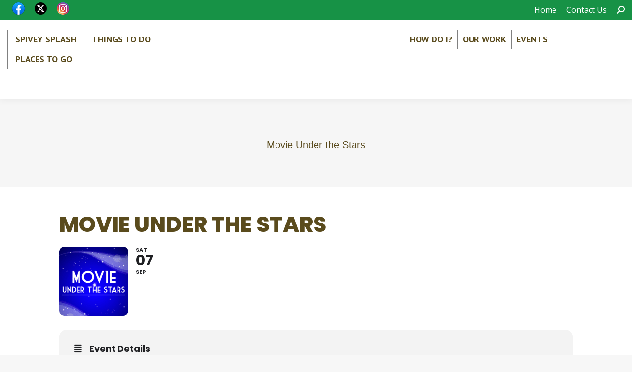

--- FILE ---
content_type: text/html; charset=utf-8
request_url: https://www.claytonparks.com/events/movie-under-the-stars-6/
body_size: 25349
content:

<!DOCTYPE html>
<!--[if !(IE 6) | !(IE 7) | !(IE 8)  ]><!-->
<html lang="en-US" class="no-js">
<!--<![endif]-->
<head>
	<meta charset="UTF-8" />
				<meta name="viewport" content="width=device-width, initial-scale=1, maximum-scale=1, user-scalable=0"/>
			<meta name="theme-color" content="#20b545"/>	<link rel="profile" href="https://gmpg.org/xfn/11" />
	<title>Movie Under the Stars – Clayton County Parks</title>
<meta name='robots' content='max-image-preview:large' />
<link rel='dns-prefetch' href='//fonts.googleapis.com' />
<link rel="alternate" type="application/rss+xml" title="Clayton County Parks &raquo; Feed" href="https://www.claytonparks.com/feed/" />
<link rel="alternate" type="application/rss+xml" title="Clayton County Parks &raquo; Comments Feed" href="https://www.claytonparks.com/comments/feed/" />
<link rel="alternate" title="oEmbed (JSON)" type="application/json+oembed" href="https://www.claytonparks.com/wp-json/oembed/1.0/embed?url=https%3A%2F%2Fwww.claytonparks.com%2Fevents%2Fmovie-under-the-stars-6%2F" />
<link rel="alternate" title="oEmbed (XML)" type="text/xml+oembed" href="https://www.claytonparks.com/wp-json/oembed/1.0/embed?url=https%3A%2F%2Fwww.claytonparks.com%2Fevents%2Fmovie-under-the-stars-6%2F&#038;format=xml" />
<style id='wp-img-auto-sizes-contain-inline-css'>
img:is([sizes=auto i],[sizes^="auto," i]){contain-intrinsic-size:3000px 1500px}
/*# sourceURL=wp-img-auto-sizes-contain-inline-css */
</style>
<link rel='stylesheet' id='formidable-css' href='https://www.claytonparks.com/wp-admin/admin-ajax.php?action=frmpro_css&#038;ver=1172144' media='all' />
<link rel='stylesheet' id='evo_single_event-css' href='//www.claytonparks.com/wp-content/plugins/eventON/assets/css/evo_event_styles.css?ver=4.9.12' media='all' />
<style id='wp-emoji-styles-inline-css'>

	img.wp-smiley, img.emoji {
		display: inline !important;
		border: none !important;
		box-shadow: none !important;
		height: 1em !important;
		width: 1em !important;
		margin: 0 0.07em !important;
		vertical-align: -0.1em !important;
		background: none !important;
		padding: 0 !important;
	}
/*# sourceURL=wp-emoji-styles-inline-css */
</style>
<style id='wp-block-library-inline-css'>
:root{--wp-block-synced-color:#7a00df;--wp-block-synced-color--rgb:122,0,223;--wp-bound-block-color:var(--wp-block-synced-color);--wp-editor-canvas-background:#ddd;--wp-admin-theme-color:#007cba;--wp-admin-theme-color--rgb:0,124,186;--wp-admin-theme-color-darker-10:#006ba1;--wp-admin-theme-color-darker-10--rgb:0,107,160.5;--wp-admin-theme-color-darker-20:#005a87;--wp-admin-theme-color-darker-20--rgb:0,90,135;--wp-admin-border-width-focus:2px}@media (min-resolution:192dpi){:root{--wp-admin-border-width-focus:1.5px}}.wp-element-button{cursor:pointer}:root .has-very-light-gray-background-color{background-color:#eee}:root .has-very-dark-gray-background-color{background-color:#313131}:root .has-very-light-gray-color{color:#eee}:root .has-very-dark-gray-color{color:#313131}:root .has-vivid-green-cyan-to-vivid-cyan-blue-gradient-background{background:linear-gradient(135deg,#00d084,#0693e3)}:root .has-purple-crush-gradient-background{background:linear-gradient(135deg,#34e2e4,#4721fb 50%,#ab1dfe)}:root .has-hazy-dawn-gradient-background{background:linear-gradient(135deg,#faaca8,#dad0ec)}:root .has-subdued-olive-gradient-background{background:linear-gradient(135deg,#fafae1,#67a671)}:root .has-atomic-cream-gradient-background{background:linear-gradient(135deg,#fdd79a,#004a59)}:root .has-nightshade-gradient-background{background:linear-gradient(135deg,#330968,#31cdcf)}:root .has-midnight-gradient-background{background:linear-gradient(135deg,#020381,#2874fc)}:root{--wp--preset--font-size--normal:16px;--wp--preset--font-size--huge:42px}.has-regular-font-size{font-size:1em}.has-larger-font-size{font-size:2.625em}.has-normal-font-size{font-size:var(--wp--preset--font-size--normal)}.has-huge-font-size{font-size:var(--wp--preset--font-size--huge)}.has-text-align-center{text-align:center}.has-text-align-left{text-align:left}.has-text-align-right{text-align:right}.has-fit-text{white-space:nowrap!important}#end-resizable-editor-section{display:none}.aligncenter{clear:both}.items-justified-left{justify-content:flex-start}.items-justified-center{justify-content:center}.items-justified-right{justify-content:flex-end}.items-justified-space-between{justify-content:space-between}.screen-reader-text{border:0;clip-path:inset(50%);height:1px;margin:-1px;overflow:hidden;padding:0;position:absolute;width:1px;word-wrap:normal!important}.screen-reader-text:focus{background-color:#ddd;clip-path:none;color:#444;display:block;font-size:1em;height:auto;left:5px;line-height:normal;padding:15px 23px 14px;text-decoration:none;top:5px;width:auto;z-index:100000}html :where(.has-border-color){border-style:solid}html :where([style*=border-top-color]){border-top-style:solid}html :where([style*=border-right-color]){border-right-style:solid}html :where([style*=border-bottom-color]){border-bottom-style:solid}html :where([style*=border-left-color]){border-left-style:solid}html :where([style*=border-width]){border-style:solid}html :where([style*=border-top-width]){border-top-style:solid}html :where([style*=border-right-width]){border-right-style:solid}html :where([style*=border-bottom-width]){border-bottom-style:solid}html :where([style*=border-left-width]){border-left-style:solid}html :where(img[class*=wp-image-]){height:auto;max-width:100%}:where(figure){margin:0 0 1em}html :where(.is-position-sticky){--wp-admin--admin-bar--position-offset:var(--wp-admin--admin-bar--height,0px)}@media screen and (max-width:600px){html :where(.is-position-sticky){--wp-admin--admin-bar--position-offset:0px}}

/*# sourceURL=wp-block-library-inline-css */
</style><style id='global-styles-inline-css'>
:root{--wp--preset--aspect-ratio--square: 1;--wp--preset--aspect-ratio--4-3: 4/3;--wp--preset--aspect-ratio--3-4: 3/4;--wp--preset--aspect-ratio--3-2: 3/2;--wp--preset--aspect-ratio--2-3: 2/3;--wp--preset--aspect-ratio--16-9: 16/9;--wp--preset--aspect-ratio--9-16: 9/16;--wp--preset--color--black: #000000;--wp--preset--color--cyan-bluish-gray: #abb8c3;--wp--preset--color--white: #FFF;--wp--preset--color--pale-pink: #f78da7;--wp--preset--color--vivid-red: #cf2e2e;--wp--preset--color--luminous-vivid-orange: #ff6900;--wp--preset--color--luminous-vivid-amber: #fcb900;--wp--preset--color--light-green-cyan: #7bdcb5;--wp--preset--color--vivid-green-cyan: #00d084;--wp--preset--color--pale-cyan-blue: #8ed1fc;--wp--preset--color--vivid-cyan-blue: #0693e3;--wp--preset--color--vivid-purple: #9b51e0;--wp--preset--color--accent: #20b545;--wp--preset--color--dark-gray: #111;--wp--preset--color--light-gray: #767676;--wp--preset--gradient--vivid-cyan-blue-to-vivid-purple: linear-gradient(135deg,rgb(6,147,227) 0%,rgb(155,81,224) 100%);--wp--preset--gradient--light-green-cyan-to-vivid-green-cyan: linear-gradient(135deg,rgb(122,220,180) 0%,rgb(0,208,130) 100%);--wp--preset--gradient--luminous-vivid-amber-to-luminous-vivid-orange: linear-gradient(135deg,rgb(252,185,0) 0%,rgb(255,105,0) 100%);--wp--preset--gradient--luminous-vivid-orange-to-vivid-red: linear-gradient(135deg,rgb(255,105,0) 0%,rgb(207,46,46) 100%);--wp--preset--gradient--very-light-gray-to-cyan-bluish-gray: linear-gradient(135deg,rgb(238,238,238) 0%,rgb(169,184,195) 100%);--wp--preset--gradient--cool-to-warm-spectrum: linear-gradient(135deg,rgb(74,234,220) 0%,rgb(151,120,209) 20%,rgb(207,42,186) 40%,rgb(238,44,130) 60%,rgb(251,105,98) 80%,rgb(254,248,76) 100%);--wp--preset--gradient--blush-light-purple: linear-gradient(135deg,rgb(255,206,236) 0%,rgb(152,150,240) 100%);--wp--preset--gradient--blush-bordeaux: linear-gradient(135deg,rgb(254,205,165) 0%,rgb(254,45,45) 50%,rgb(107,0,62) 100%);--wp--preset--gradient--luminous-dusk: linear-gradient(135deg,rgb(255,203,112) 0%,rgb(199,81,192) 50%,rgb(65,88,208) 100%);--wp--preset--gradient--pale-ocean: linear-gradient(135deg,rgb(255,245,203) 0%,rgb(182,227,212) 50%,rgb(51,167,181) 100%);--wp--preset--gradient--electric-grass: linear-gradient(135deg,rgb(202,248,128) 0%,rgb(113,206,126) 100%);--wp--preset--gradient--midnight: linear-gradient(135deg,rgb(2,3,129) 0%,rgb(40,116,252) 100%);--wp--preset--font-size--small: 13px;--wp--preset--font-size--medium: 20px;--wp--preset--font-size--large: 36px;--wp--preset--font-size--x-large: 42px;--wp--preset--spacing--20: 0.44rem;--wp--preset--spacing--30: 0.67rem;--wp--preset--spacing--40: 1rem;--wp--preset--spacing--50: 1.5rem;--wp--preset--spacing--60: 2.25rem;--wp--preset--spacing--70: 3.38rem;--wp--preset--spacing--80: 5.06rem;--wp--preset--shadow--natural: 6px 6px 9px rgba(0, 0, 0, 0.2);--wp--preset--shadow--deep: 12px 12px 50px rgba(0, 0, 0, 0.4);--wp--preset--shadow--sharp: 6px 6px 0px rgba(0, 0, 0, 0.2);--wp--preset--shadow--outlined: 6px 6px 0px -3px rgb(255, 255, 255), 6px 6px rgb(0, 0, 0);--wp--preset--shadow--crisp: 6px 6px 0px rgb(0, 0, 0);}:where(.is-layout-flex){gap: 0.5em;}:where(.is-layout-grid){gap: 0.5em;}body .is-layout-flex{display: flex;}.is-layout-flex{flex-wrap: wrap;align-items: center;}.is-layout-flex > :is(*, div){margin: 0;}body .is-layout-grid{display: grid;}.is-layout-grid > :is(*, div){margin: 0;}:where(.wp-block-columns.is-layout-flex){gap: 2em;}:where(.wp-block-columns.is-layout-grid){gap: 2em;}:where(.wp-block-post-template.is-layout-flex){gap: 1.25em;}:where(.wp-block-post-template.is-layout-grid){gap: 1.25em;}.has-black-color{color: var(--wp--preset--color--black) !important;}.has-cyan-bluish-gray-color{color: var(--wp--preset--color--cyan-bluish-gray) !important;}.has-white-color{color: var(--wp--preset--color--white) !important;}.has-pale-pink-color{color: var(--wp--preset--color--pale-pink) !important;}.has-vivid-red-color{color: var(--wp--preset--color--vivid-red) !important;}.has-luminous-vivid-orange-color{color: var(--wp--preset--color--luminous-vivid-orange) !important;}.has-luminous-vivid-amber-color{color: var(--wp--preset--color--luminous-vivid-amber) !important;}.has-light-green-cyan-color{color: var(--wp--preset--color--light-green-cyan) !important;}.has-vivid-green-cyan-color{color: var(--wp--preset--color--vivid-green-cyan) !important;}.has-pale-cyan-blue-color{color: var(--wp--preset--color--pale-cyan-blue) !important;}.has-vivid-cyan-blue-color{color: var(--wp--preset--color--vivid-cyan-blue) !important;}.has-vivid-purple-color{color: var(--wp--preset--color--vivid-purple) !important;}.has-black-background-color{background-color: var(--wp--preset--color--black) !important;}.has-cyan-bluish-gray-background-color{background-color: var(--wp--preset--color--cyan-bluish-gray) !important;}.has-white-background-color{background-color: var(--wp--preset--color--white) !important;}.has-pale-pink-background-color{background-color: var(--wp--preset--color--pale-pink) !important;}.has-vivid-red-background-color{background-color: var(--wp--preset--color--vivid-red) !important;}.has-luminous-vivid-orange-background-color{background-color: var(--wp--preset--color--luminous-vivid-orange) !important;}.has-luminous-vivid-amber-background-color{background-color: var(--wp--preset--color--luminous-vivid-amber) !important;}.has-light-green-cyan-background-color{background-color: var(--wp--preset--color--light-green-cyan) !important;}.has-vivid-green-cyan-background-color{background-color: var(--wp--preset--color--vivid-green-cyan) !important;}.has-pale-cyan-blue-background-color{background-color: var(--wp--preset--color--pale-cyan-blue) !important;}.has-vivid-cyan-blue-background-color{background-color: var(--wp--preset--color--vivid-cyan-blue) !important;}.has-vivid-purple-background-color{background-color: var(--wp--preset--color--vivid-purple) !important;}.has-black-border-color{border-color: var(--wp--preset--color--black) !important;}.has-cyan-bluish-gray-border-color{border-color: var(--wp--preset--color--cyan-bluish-gray) !important;}.has-white-border-color{border-color: var(--wp--preset--color--white) !important;}.has-pale-pink-border-color{border-color: var(--wp--preset--color--pale-pink) !important;}.has-vivid-red-border-color{border-color: var(--wp--preset--color--vivid-red) !important;}.has-luminous-vivid-orange-border-color{border-color: var(--wp--preset--color--luminous-vivid-orange) !important;}.has-luminous-vivid-amber-border-color{border-color: var(--wp--preset--color--luminous-vivid-amber) !important;}.has-light-green-cyan-border-color{border-color: var(--wp--preset--color--light-green-cyan) !important;}.has-vivid-green-cyan-border-color{border-color: var(--wp--preset--color--vivid-green-cyan) !important;}.has-pale-cyan-blue-border-color{border-color: var(--wp--preset--color--pale-cyan-blue) !important;}.has-vivid-cyan-blue-border-color{border-color: var(--wp--preset--color--vivid-cyan-blue) !important;}.has-vivid-purple-border-color{border-color: var(--wp--preset--color--vivid-purple) !important;}.has-vivid-cyan-blue-to-vivid-purple-gradient-background{background: var(--wp--preset--gradient--vivid-cyan-blue-to-vivid-purple) !important;}.has-light-green-cyan-to-vivid-green-cyan-gradient-background{background: var(--wp--preset--gradient--light-green-cyan-to-vivid-green-cyan) !important;}.has-luminous-vivid-amber-to-luminous-vivid-orange-gradient-background{background: var(--wp--preset--gradient--luminous-vivid-amber-to-luminous-vivid-orange) !important;}.has-luminous-vivid-orange-to-vivid-red-gradient-background{background: var(--wp--preset--gradient--luminous-vivid-orange-to-vivid-red) !important;}.has-very-light-gray-to-cyan-bluish-gray-gradient-background{background: var(--wp--preset--gradient--very-light-gray-to-cyan-bluish-gray) !important;}.has-cool-to-warm-spectrum-gradient-background{background: var(--wp--preset--gradient--cool-to-warm-spectrum) !important;}.has-blush-light-purple-gradient-background{background: var(--wp--preset--gradient--blush-light-purple) !important;}.has-blush-bordeaux-gradient-background{background: var(--wp--preset--gradient--blush-bordeaux) !important;}.has-luminous-dusk-gradient-background{background: var(--wp--preset--gradient--luminous-dusk) !important;}.has-pale-ocean-gradient-background{background: var(--wp--preset--gradient--pale-ocean) !important;}.has-electric-grass-gradient-background{background: var(--wp--preset--gradient--electric-grass) !important;}.has-midnight-gradient-background{background: var(--wp--preset--gradient--midnight) !important;}.has-small-font-size{font-size: var(--wp--preset--font-size--small) !important;}.has-medium-font-size{font-size: var(--wp--preset--font-size--medium) !important;}.has-large-font-size{font-size: var(--wp--preset--font-size--large) !important;}.has-x-large-font-size{font-size: var(--wp--preset--font-size--x-large) !important;}
/*# sourceURL=global-styles-inline-css */
</style>

<style id='classic-theme-styles-inline-css'>
/*! This file is auto-generated */
.wp-block-button__link{color:#fff;background-color:#32373c;border-radius:9999px;box-shadow:none;text-decoration:none;padding:calc(.667em + 2px) calc(1.333em + 2px);font-size:1.125em}.wp-block-file__button{background:#32373c;color:#fff;text-decoration:none}
/*# sourceURL=/wp-includes/css/classic-themes.min.css */
</style>
<link rel='stylesheet' id='image-hover-effects-css-css' href='https://www.claytonparks.com/wp-content/plugins/mega-addons-for-visual-composer/css/ihover.css?ver=dda109a28e83cf23b2542160413381de' media='all' />
<link rel='stylesheet' id='style-css-css' href='https://www.claytonparks.com/wp-content/plugins/mega-addons-for-visual-composer/css/style.css?ver=dda109a28e83cf23b2542160413381de' media='all' />
<link rel='stylesheet' id='font-awesome-latest-css' href='https://www.claytonparks.com/wp-content/plugins/mega-addons-for-visual-composer/css/font-awesome/css/all.css?ver=dda109a28e83cf23b2542160413381de' media='all' />
<link rel='stylesheet' id='wpos-slick-style-css' href='https://www.claytonparks.com/wp-content/plugins/wp-news-and-widget-pro/assets/css/slick.css?ver=1.3' media='all' />
<link rel='stylesheet' id='wpnw-public-style-css' href='https://www.claytonparks.com/wp-content/plugins/wp-news-and-widget-pro/assets/css/wpnw-pro-public.css?ver=1.3' media='all' />
<link rel='stylesheet' id='megamenu-css' href='https://www.claytonparks.com/wp-content/uploads/maxmegamenu/style.css?ver=16de1f' media='all' />
<link rel='stylesheet' id='dashicons-css' href='https://www.claytonparks.com/wp-includes/css/dashicons.min.css?ver=dda109a28e83cf23b2542160413381de' media='all' />
<link rel='stylesheet' id='megamenu-fontawesome-css' href='https://www.claytonparks.com/wp-content/plugins/megamenu-pro/icons/fontawesome/css/font-awesome.min.css?ver=1.7' media='all' />
<link rel='stylesheet' id='megamenu-genericons-css' href='https://www.claytonparks.com/wp-content/plugins/megamenu-pro/icons/genericons/genericons/genericons.css?ver=1.7' media='all' />
<link rel='stylesheet' id='the7-font-css' href='https://www.claytonparks.com/wp-content/themes/dt-the7/fonts/icomoon-the7-font/icomoon-the7-font.min.css?ver=14.0.0' media='all' />
<link rel='stylesheet' id='the7-awesome-fonts-css' href='https://www.claytonparks.com/wp-content/themes/dt-the7/fonts/FontAwesome/css/all.min.css?ver=14.0.0' media='all' />
<link rel='stylesheet' id='the7-awesome-fonts-back-css' href='https://www.claytonparks.com/wp-content/themes/dt-the7/fonts/FontAwesome/back-compat.min.css?ver=14.0.0' media='all' />
<link rel='stylesheet' id='the7-Defaults-css' href='https://www.claytonparks.com/wp-content/uploads/smile_fonts/Defaults/Defaults.css?ver=dda109a28e83cf23b2542160413381de' media='all' />
<link rel='stylesheet' id='the7-parks-css' href='https://www.claytonparks.com/wp-content/uploads/smile_fonts/parks/parks.css?ver=dda109a28e83cf23b2542160413381de' media='all' />
<link rel='stylesheet' id='the7-icons-to-use-css' href='https://www.claytonparks.com/wp-content/uploads/smile_fonts/icons-to-use/icons-to-use.css?ver=dda109a28e83cf23b2542160413381de' media='all' />
<link rel='stylesheet' id='the7-font-awesome-css' href='https://www.claytonparks.com/wp-content/uploads/smile_fonts/font-awesome/font-awesome.css?ver=dda109a28e83cf23b2542160413381de' media='all' />
<link rel='stylesheet' id='the7-parks-equipment-css' href='https://www.claytonparks.com/wp-content/uploads/smile_fonts/parks-equipment/parks-equipment.css?ver=dda109a28e83cf23b2542160413381de' media='all' />
<link rel='stylesheet' id='the7-icomoon-css' href='https://www.claytonparks.com/wp-content/uploads/smile_fonts/icomoon/icomoon.css?ver=dda109a28e83cf23b2542160413381de' media='all' />
<link rel='stylesheet' id='evosl_styles-css' href='//www.claytonparks.com/wp-content/plugins/eventon-event-slider/assets/evosl_styles.css?ver=2.1.4' media='all' />
<link rel='stylesheet' id='dt-web-fonts-css' href='https://fonts.googleapis.com/css?family=Open+Sans:400,600,700%7CRoboto:400,600,700%7CPT+Sans:400,600,700' media='all' />
<link rel='stylesheet' id='dt-main-css' href='https://www.claytonparks.com/wp-content/themes/dt-the7/css/main.min.css?ver=14.0.0' media='all' />
<style id='dt-main-inline-css'>
body #load {
  display: block;
  height: 100%;
  overflow: hidden;
  position: fixed;
  width: 100%;
  z-index: 9901;
  opacity: 1;
  visibility: visible;
  transition: all .35s ease-out;
}
.load-wrap {
  width: 100%;
  height: 100%;
  background-position: center center;
  background-repeat: no-repeat;
  text-align: center;
  display: -ms-flexbox;
  display: -ms-flex;
  display: flex;
  -ms-align-items: center;
  -ms-flex-align: center;
  align-items: center;
  -ms-flex-flow: column wrap;
  flex-flow: column wrap;
  -ms-flex-pack: center;
  -ms-justify-content: center;
  justify-content: center;
}
.load-wrap > svg {
  position: absolute;
  top: 50%;
  left: 50%;
  transform: translate(-50%,-50%);
}
#load {
  background: var(--the7-elementor-beautiful-loading-bg,#ffffff);
  --the7-beautiful-spinner-color2: var(--the7-beautiful-spinner-color,rgba(51,51,51,0.3));
}

/*# sourceURL=dt-main-inline-css */
</style>
<link rel='stylesheet' id='the7-custom-scrollbar-css' href='https://www.claytonparks.com/wp-content/themes/dt-the7/lib/custom-scrollbar/custom-scrollbar.min.css?ver=14.0.0' media='all' />
<link rel='stylesheet' id='the7-wpbakery-css' href='https://www.claytonparks.com/wp-content/themes/dt-the7/css/wpbakery.min.css?ver=14.0.0' media='all' />
<link rel='stylesheet' id='the7-core-css' href='https://www.claytonparks.com/wp-content/plugins/dt-the7-core/assets/css/post-type.min.css?ver=2.7.12' media='all' />
<link rel='stylesheet' id='the7-css-vars-css' href='https://www.claytonparks.com/wp-content/uploads/the7-css/css-vars.css?ver=829afc00b32d' media='all' />
<link rel='stylesheet' id='dt-custom-css' href='https://www.claytonparks.com/wp-content/uploads/the7-css/custom.css?ver=829afc00b32d' media='all' />
<link rel='stylesheet' id='dt-media-css' href='https://www.claytonparks.com/wp-content/uploads/the7-css/media.css?ver=829afc00b32d' media='all' />
<link rel='stylesheet' id='the7-mega-menu-css' href='https://www.claytonparks.com/wp-content/uploads/the7-css/mega-menu.css?ver=829afc00b32d' media='all' />
<link rel='stylesheet' id='the7-elements-albums-portfolio-css' href='https://www.claytonparks.com/wp-content/uploads/the7-css/the7-elements-albums-portfolio.css?ver=829afc00b32d' media='all' />
<link rel='stylesheet' id='the7-elements-css' href='https://www.claytonparks.com/wp-content/uploads/the7-css/post-type-dynamic.css?ver=829afc00b32d' media='all' />
<link rel='stylesheet' id='style-css' href='https://www.claytonparks.com/wp-content/themes/dt-the7-child/style.css?ver=14.0.0' media='all' />
<script defer src="https://www.claytonparks.com/wp-includes/js/jquery/jquery.min.js?ver=3.7.1" id="jquery-core-js"></script>
<script defer src="https://www.claytonparks.com/wp-includes/js/jquery/jquery-migrate.min.js?ver=3.4.1" id="jquery-migrate-js"></script>
<script id="breeze-prefetch-js-extra">
var breeze_prefetch = {"local_url":"https://www.claytonparks.com","ignore_remote_prefetch":"1","ignore_list":["wp-admin","wp-login.php"]};
//# sourceURL=breeze-prefetch-js-extra
</script>
<script defer src="https://www.claytonparks.com/wp-content/plugins/breeze/assets/js/js-front-end/breeze-prefetch-links.min.js?ver=2.2.22" id="breeze-prefetch-js"></script>
<script id="dt-above-fold-js-extra">
var dtLocal = {"themeUrl":"https://www.claytonparks.com/wp-content/themes/dt-the7","passText":"To view this protected post, enter the password below:","moreButtonText":{"loading":"Loading...","loadMore":"Load more"},"postID":"1920","ajaxurl":"https://www.claytonparks.com/wp-admin/admin-ajax.php","REST":{"baseUrl":"https://www.claytonparks.com/wp-json/the7/v1","endpoints":{"sendMail":"/send-mail"}},"contactMessages":{"required":"One or more fields have an error. Please check and try again.","terms":"Please accept the privacy policy.","fillTheCaptchaError":"Please, fill the captcha."},"captchaSiteKey":"","ajaxNonce":"f19c5b113e","pageData":"","themeSettings":{"smoothScroll":"off","lazyLoading":false,"desktopHeader":{"height":100},"ToggleCaptionEnabled":"disabled","ToggleCaption":"Navigation","floatingHeader":{"showAfter":150,"showMenu":true,"height":60,"logo":{"showLogo":true,"html":"\u003Cimg class=\"\" src=\"https://www.claytonparks.com/wp-content/uploads/2023/09/Clayton-County-Parks-and-Recreation-Logo.svg\"  sizes=\"0px\" alt=\"Clayton County Parks\" /\u003E","url":"https://www.claytonparks.com/"}},"topLine":{"floatingTopLine":{"logo":{"showLogo":false,"html":""}}},"mobileHeader":{"firstSwitchPoint":1150,"secondSwitchPoint":778,"firstSwitchPointHeight":60,"secondSwitchPointHeight":60,"mobileToggleCaptionEnabled":"disabled","mobileToggleCaption":"Menu"},"stickyMobileHeaderFirstSwitch":{"logo":{"html":"\u003Cimg class=\"\" src=\"https://www.claytonparks.com/wp-content/uploads/2023/09/ClaytonCountyParksandRecreationLogo-1.svg\"  sizes=\"0px\" alt=\"Clayton County Parks\" /\u003E"}},"stickyMobileHeaderSecondSwitch":{"logo":{"html":"\u003Cimg class=\"\" src=\"https://www.claytonparks.com/wp-content/uploads/2023/09/ClaytonCountyParksandRecreationLogo-1.svg\"  sizes=\"0px\" alt=\"Clayton County Parks\" /\u003E"}},"sidebar":{"switchPoint":990},"boxedWidth":"1340px"},"VCMobileScreenWidth":"768"};
var dtShare = {"shareButtonText":{"facebook":"Share on Facebook","twitter":"Share on X","pinterest":"Pin it","linkedin":"Share on Linkedin","whatsapp":"Share on Whatsapp"},"overlayOpacity":"85"};
//# sourceURL=dt-above-fold-js-extra
</script>
<script defer src="https://www.claytonparks.com/wp-content/themes/dt-the7/js/above-the-fold.min.js?ver=14.0.0" id="dt-above-fold-js"></script>
<script></script><link rel="https://api.w.org/" href="https://www.claytonparks.com/wp-json/" /><link rel="alternate" title="JSON" type="application/json" href="https://www.claytonparks.com/wp-json/wp/v2/ajde_events/1920" /><link rel="EditURI" type="application/rsd+xml" title="RSD" href="https://www.claytonparks.com/xmlrpc.php?rsd" />

<link rel="canonical" href="https://www.claytonparks.com/events/movie-under-the-stars-6/" />
<link rel='shortlink' href='https://www.claytonparks.com/?p=1920' />

    <style type="text/css">
        
        .lsp_main_slider {
            background-color: #ffffff;
            width: 400px;
            height: 350px;
            padding: 8px;
            position: relative;
            margin-bottom: 24px;
        }

        .lsp_slider_controls {
            position: relative;
            top: 50%;
            margin-top: -20px;
        }

        .lsp_next_btn {
            background: url() no-repeat center;
            float: right;
            width: 40px;
            height: 40px;
            display: inline-block;
            text-indent: -9000px;
            cursor: pointer;
        }

        .lsp_prev_btn {
            background: url() no-repeat center;
            float: float;
            width: 40px;
            height: 40px;
            display: inline-block;
            text-indent: -9000px;
            cursor: pointer;
        }

        .lsp_slider_img {
            height: auto;
            margin-top: -175px;
            overflow: hidden;
            position: absolute;
            top: 50%;
            left: 6%;
         text-align: center;
         width: 310px;
/*            margin-left: -*//*px;*/
        }

        #logo-slider {
            height: auto;
            margin-top: -175px;
            overflow: hidden;
            position: absolute;
            top: 50%;
            left: 6%;
         text-align: center;
        width: 310px;
            /* margin-left: -*//*px;*/
        }

        .lsp_img_div {
            width: 100%;
            height: auto;
        }

        /* Visibilties */
        .visible_phone {
            visibility: hidden;
            display: none;
        }

        .visible_desktop {
            visibility: visible;
        }

        /* ============================= */
        /* ! Layout for phone version   */
        /* ============================= */

        /*Rsponsive layout 1024*/
        @media screen and (min-width: 801px) and (max-width: 1024px) {

            .visible_phone {
                visibility: visible;
                display: inherit;
            }

            .visible_desktop {
                visibility: hidden;
                display: none;
            }

            .lsp_main_slider {
                background-color: #ffffff;
                height: 350px;
                padding: 8px;
                position: relative;
                width: 100%;
                margin-bottom: 24px;
            }

            .lsp_slider_img {
            height: auto;
            margin-left: -334px;
            margin-top: -65px;
            overflow: hidden;
            position: absolute;
            top: 50%;
            left: 50%;
            width: 668px;
             text-align: center;
            
            }

            #logo-slider {
                height: auto;
                margin-left: -334px;
                margin-top: -65px;
                overflow: hidden;
                position: absolute;
                top: 50%;
                left: 50%;
                width: 668px;
             text-align: center;
            
            }

        }

        /*Rsponsive layout 768*/
        @media screen and (min-width: 641px) and (max-width: 800px) {

            .visible_phone {
                visibility: visible;
                display: inherit;
            }

            .visible_desktop {
                visibility: hidden;
                display: none;
            }

            .lsp_main_slider {
                background-color: #ffffff;
                height: 350px;
                padding: 8px;
                position: relative;
                width: 100%;
                margin-bottom: 24px;
            }

            .lsp_slider_img {
            height: auto;
            margin-left: -256px;
            margin-top: -65px;
            overflow: hidden;
            position: absolute;
            top: 50%;
            left: 50%;
            width: 512px;
             text-align: center;
            
            }

            #logo-slider {
                height: auto;
                margin-left: -256px;
                margin-top: -65px;
                overflow: hidden;
                position: absolute;
                top: 50%;
                left: 50%;
                width: 512px;
             text-align: center;
            
            }

        }

        /*Rsponsive layout 640*/
        @media screen and (min-width: 481px) and (max-width: 640px) {

            .visible_phone {
                visibility: visible;
                display: inherit;
            }

            .visible_desktop {
                visibility: hidden;
                display: none;
            }

            .lsp_main_slider {
                background-color: #ffffff;
                height: 350px;
                padding: 8px;
                position: relative;
                width: 100%;
                margin-bottom: 24px;
            }

            .lsp_slider_img {
                height: auto;
                margin-left: -176px;
                margin-top: -65px;
                overflow: hidden;
                position: absolute;
                top: 50%;
                left: 50%;
                width: 346px;
             text-align: center;
            
            }

            #logo-slider {
                height: auto;
                margin-left: -176px;
                margin-top: -65px;
                overflow: hidden;
                position: absolute;
                top: 50%;
                left: 50%;
                width: 346px;
             text-align: center;
            
            }

        }

        /*Rsponsive layout 480*/
        @media screen and (min-width: 320px) and (max-width: 480px) {
            .visible_phone {
                visibility: visible;
                display: inherit;
            }

            .visible_desktop {
                visibility: hidden;
                display: none;
            }

            .lsp_main_slider {
                background-color: #ffffff;
                height: 350px;
                padding: 8px;
                position: relative;
                width: 100%;
                margin-bottom: 24px;
            }

            .lsp_slider_img {
                height: auto;
                margin-left: -91px;
                margin-top: -65px;
                overflow: hidden;
                position: absolute;
                top: 50%;
                left: 50%;
                width: 185px;
            text-align: center;
            
            }

            #logo-slider {
                height: auto;
                margin-left: -91px;
                margin-top: -65px;
                overflow: hidden;
                position: absolute;
                top: 50%;
                left: 50%;
                width: 185px;
             text-align: center;
            
            }

        }
    </style>
	<script>document.documentElement.className += " js";</script>
				<meta name="robots" content="all"/>
				<meta property="description" content="Captain Marvel" />
				<meta property="og:type" content="event" /> 
				<meta property="og:title" content="Movie Under the Stars" />
				<meta property="og:url" content="https://www.claytonparks.com/events/movie-under-the-stars-6/" />
				<meta property="og:description" content="Captain Marvel" />
									<meta property="og:image" content="https://www.claytonparks.com/wp-content/uploads/2019/02/movieunderstars.png" /> 
					<meta property="og:image:width" content="800" /> 
					<meta property="og:image:height" content="500" /> 
												<meta name="twitter:card" content="summary_large_image">
				<meta name="twitter:title" content="Movie Under the Stars">
				<meta name="twitter:description" content="Captain Marvel">
									<meta name="twitter:image" content="https://www.claytonparks.com/wp-content/uploads/2019/02/movieunderstars.png">
								<meta name="generator" content="Powered by WPBakery Page Builder - drag and drop page builder for WordPress."/>
<meta name="generator" content="Powered by Slider Revolution 6.7.38 - responsive, Mobile-Friendly Slider Plugin for WordPress with comfortable drag and drop interface." />
<script type="text/javascript" id="the7-loader-script">
document.addEventListener("DOMContentLoaded", function(event) {
	var load = document.getElementById("load");
	if(!load.classList.contains('loader-removed')){
		var removeLoading = setTimeout(function() {
			load.className += " loader-removed";
		}, 300);
	}
});
</script>
		<link rel="icon" href="https://www.claytonparks.com/wp-content/uploads/2020/09/parkslogonewvertwhite.png" type="image/png" sizes="16x16"/><link rel="icon" href="https://www.claytonparks.com/wp-content/uploads/2020/09/parkslogonewvertwhite.png" type="image/png" sizes="32x32"/><link rel="apple-touch-icon" href="https://www.claytonparks.com/wp-content/uploads/2020/09/parkslogonewvertwhite.png"><link rel="apple-touch-icon" sizes="76x76" href="https://www.claytonparks.com/wp-content/uploads/2020/09/parkslogonewvertwhite.png"><link rel="apple-touch-icon" sizes="120x120" href="https://www.claytonparks.com/wp-content/uploads/2020/09/parkslogonewvertwhite.png"><link rel="apple-touch-icon" sizes="152x152" href="https://www.claytonparks.com/wp-content/uploads/2020/09/parkslogonewvertwhite.png"><script>function setREVStartSize(e){
			//window.requestAnimationFrame(function() {
				window.RSIW = window.RSIW===undefined ? window.innerWidth : window.RSIW;
				window.RSIH = window.RSIH===undefined ? window.innerHeight : window.RSIH;
				try {
					var pw = document.getElementById(e.c).parentNode.offsetWidth,
						newh;
					pw = pw===0 || isNaN(pw) || (e.l=="fullwidth" || e.layout=="fullwidth") ? window.RSIW : pw;
					e.tabw = e.tabw===undefined ? 0 : parseInt(e.tabw);
					e.thumbw = e.thumbw===undefined ? 0 : parseInt(e.thumbw);
					e.tabh = e.tabh===undefined ? 0 : parseInt(e.tabh);
					e.thumbh = e.thumbh===undefined ? 0 : parseInt(e.thumbh);
					e.tabhide = e.tabhide===undefined ? 0 : parseInt(e.tabhide);
					e.thumbhide = e.thumbhide===undefined ? 0 : parseInt(e.thumbhide);
					e.mh = e.mh===undefined || e.mh=="" || e.mh==="auto" ? 0 : parseInt(e.mh,0);
					if(e.layout==="fullscreen" || e.l==="fullscreen")
						newh = Math.max(e.mh,window.RSIH);
					else{
						e.gw = Array.isArray(e.gw) ? e.gw : [e.gw];
						for (var i in e.rl) if (e.gw[i]===undefined || e.gw[i]===0) e.gw[i] = e.gw[i-1];
						e.gh = e.el===undefined || e.el==="" || (Array.isArray(e.el) && e.el.length==0)? e.gh : e.el;
						e.gh = Array.isArray(e.gh) ? e.gh : [e.gh];
						for (var i in e.rl) if (e.gh[i]===undefined || e.gh[i]===0) e.gh[i] = e.gh[i-1];
											
						var nl = new Array(e.rl.length),
							ix = 0,
							sl;
						e.tabw = e.tabhide>=pw ? 0 : e.tabw;
						e.thumbw = e.thumbhide>=pw ? 0 : e.thumbw;
						e.tabh = e.tabhide>=pw ? 0 : e.tabh;
						e.thumbh = e.thumbhide>=pw ? 0 : e.thumbh;
						for (var i in e.rl) nl[i] = e.rl[i]<window.RSIW ? 0 : e.rl[i];
						sl = nl[0];
						for (var i in nl) if (sl>nl[i] && nl[i]>0) { sl = nl[i]; ix=i;}
						var m = pw>(e.gw[ix]+e.tabw+e.thumbw) ? 1 : (pw-(e.tabw+e.thumbw)) / (e.gw[ix]);
						newh =  (e.gh[ix] * m) + (e.tabh + e.thumbh);
					}
					var el = document.getElementById(e.c);
					if (el!==null && el) el.style.height = newh+"px";
					el = document.getElementById(e.c+"_wrapper");
					if (el!==null && el) {
						el.style.height = newh+"px";
						el.style.display = "block";
					}
				} catch(e){
					console.log("Failure at Presize of Slider:" + e)
				}
			//});
		  };</script>
		<style id="wp-custom-css">
			.ctabox {
	padding: 28px 5px 10px 5px;
}
.skin-light .button_showall {
    background-color: white !important;
	color: #716F70 !important;
}
.skin-light .button_showall {
    text-decoration: none !important;
}
.mtsnb a {
    text-decoration: underline;
}
.button_showall {

    font-size: 13px !important;
    line-height: 20px !important;

}
.skin-light .button_showall:hover {
    background-color: #888 !important;
	  color: white !important;
}
.button_generic_eo {
font-family: "PT Sans", Helvetica, Arial, Verdana, sans-serif !important;
}
.brad20 {
    -moz-border-radius: 0px !important;
    -webkit-border-radius: 0px !important;
    border-radius: 0px !important;
}
.c1_box_nav {
    float: right;
}
#nav-box-s2{
	margin-right: 0px !important;
}
#fancy-header .fancy-title>span {
	display: none;
}
.dt-fancy-separator.title-left .dt-fancy-title {
    padding-bottom: 20px;
}
.parent-sidebar-menu {	
padding: 10px 0 10px 10px;
}
.sidebar-content ul li a {
    text-transform: uppercase;
		font-weight: 300 !important;
	  color: #96a821 !important;
    display: inline;
    padding-bottom: 5px;
    font-size: 13px;
}
.advanced-sidebar-menu li.current_page_item a {
    color: #5a4b1d !important;
}
.advanced-sidebar-menu li.current_page_item {
    list-style-type: none !important;
}
.child-sidebar-menu li.current_page_item a {
    color: #5a4b1d !important;
}
.widget_categories li a, .widget_meta a, .blogroll a, .widget_archive li a, .widget_recent_entries a, .widget_recent_comments a, .widget_links a, .items-grid a, .recent-posts a, .widget:not(.widget_icl_lang_sel_widget) .recent-posts a, .contact-info .secondary-color, .widget_nav_menu a, .tagcloud a, .widget_pages a, a.rsswidget, .textwidget a {
    color: #fff;
}
.branding a img, .branding img {
    padding-top: 5px;
    padding-bottom: 5px;

}
.home .single-share-box {
display: none;
}
.sidebar-content .widget:not(.widget_icl_lang_sel_widget) a, .sidebar-content.solid-bg .widget:not(.widget_icl_lang_sel_widget) a * {
    color: #179246;
    font-weight: 900;
}
table {
    margin: 0 0 1.5em;
    width: 100%;
}
table {
    border-collapse: collapse;
    border-spacing: 0;
}
table {
    display: table;
    border-color: grey;
}
thead {
    display: table-header-group;
    vertical-align: middle;
    border-color: inherit;
}
tbody {
    display: table-row-group;
    vertical-align: middle;
    border-color: inherit;
}
tr {
    display: table-row;
    vertical-align: inherit;
    border-color: inherit;
}
.progression-table-section .contactus tbody tr td.title-column {
    background-color: #eaeff5;
}
.progression-table-section .contactus tbody tr td {
    border-bottom: 0.15em solid white;
    border-right: 0.15em solid rgba(255, 255, 255, 0.4);
    border-top: none;
    padding: 15px 10px;
    vertical-align: top;
}
.content th {
    text-align: center;
}
#mega-menu-157-0-1 {height: 30px;}
#bottom-bar.solid-bg {
    background: #fff none repeat center top;
}
#bottom-bar {
    color: #5a4b1d;
}
.footer .widget, .footer .tp_recent_tweets li {
    font-size: 14px;
    line-height: 20px;
}
.footer h1, .footer h2, .footer h3, .footer h4, .footer h5, .footer h6, .footer h1 a, .footer h2 a, .footer h3 a, .footer h4 a, .footer h5 a, .footer h6 a, .footer h1 a:hover, .footer h2 a:hover, .footer h3 a:hover, .footer h4 a:hover, .footer h5 a:hover, .footer h6 a:hover, .footer .h1-size, .footer .entry-title.h1-size, .footer .h2-size, .footer .entry-title.h2-size, .footer h1.entry-title, .footer .h3-size, .footer .entry-title.h3-size, .footer h2.entry-title, .footer .h4-size, .footer .entry-title.h4-size, .footer h3.entry-title, .footer .h5-size, .footer .entry-title.h5-size, .footer .h6-size, .footer .entry-title.h6-size, .footer .header-color, .footer .entry-meta .header-color, .footer .color-title {
    color: #fff;
}
.footer .widget {
    color: #fff;
}


.bottom-text-block img {
	padding-left: 10px;
	padding-right: 10px;
}
.footer .widget_categories li a, .footer .widget_meta a, .footer .blogroll a, .footer .widget_archive li a, .footer .widget_recent_entries a, .footer .widget_recent_comments a, .footer .widget_links a, .footer .items-grid a, .footer .recent-posts a, .footer .widget:not(.widget_icl_lang_sel_widget) .recent-posts a, .footer .contact-info .secondary-color, .footer .widget_nav_menu a, .footer .tagcloud a, .footer .widget_pages a, .footer a.rsswidget, .footer .textwidget a {
    color: #fff;
}
.footer .widget-title {
    color: #fff;
}
figure.effect-bubba h2 {
  font-weight: bolder;
}
figure.effect-bubba img {
    opacity: 0.4 !important;
    -webkit-transition: opacity 0.4s;
    transition: opacity 0.4s;
}
.widget_categories li a, .widget_meta a, .blogroll a, .widget_archive li a, .widget_recent_entries a, .widget_recent_comments a, .widget_links a, .items-grid a, .recent-posts a, .widget:not(.widget_icl_lang_sel_widget) .recent-posts a, .contact-info .secondary-color, .widget_nav_menu a, .tagcloud a, .widget_pages a, a.rsswidget, .textwidget a {
    color: #5a4b1d;
		font-size: 14px;
}
.wpnaw-news-content {
		background-color: white;
}
.wpnaw-news-short-content {
	color: #716F70;
}
.readmorebtn {
	color: #716F70;
}

#footer {
	
}
#lastrown .upb_row_bg:after {
	background-image: url(/wp-content/uploads/2019/02/grassgreen.png);
    background-position: left bottom;
    background-repeat: repeat-x;
    border: 0 none;
   padding-top: 1em;
    padding-bottom: 1.6em; 
	  z-index: 9999999;
		overflow: visible;
	  position: absolute;
	  content: '';
	  top: 0; 
	  right:0;
	  bottom: 0;
	  left: 0;
}  
.vc_icon_element.vc_icon_element-outer .vc_icon_element-inner.vc_icon_element-size-xl .vc_icon_element-icon {
    font-size: 3.75em!important;
}
#nav-box-s2 {
    display: none !important;
}
.wpb_text_column a {
 color: #1A9238;
 font-weight: bold;
 -webkit-transition: color 0.2s;
 transition: color 0.2s;
 transition: transform 0.2s;
 display: inline-block;
 text-decoration: none;
 position: relative;
 }
.wpb_text_column  a:hover {
 color: #1A9238;
 }
.wpb_text_column  a::before,
 .wpb_text_column  a::after {
 position: relative;
 display: inline-block;
 
 
 line-height: 1;
 opacity: 0;
 -webkit-transition: opacity 0.2s, -webkit-transform 0.2s;
 transition: opacity 0.2s, transform 0.2s;
 }
#main{
	background-image: url(/wp-content/uploads/2019/02/grassgreen.png);
    background-position: left bottom;
    background-repeat: repeat-x;
    border: 0 none;
   padding-top: 1em;
    padding-bottom: 1.6em; 

		overflow: visible;

	  content: '';
	  top: 0; 
	  right:0;
	  bottom: 0;
	  left: 0;
} 
 .square_box-icon .aio-icon-description {
    font-size:14px;
}
.footer input[type="text"], input[type="tel"], input[type="url"], input[type="email"], input[type="number"], input[type="date"], input[type="range"], input[type="password"], select, textarea {
	width:64%;
}
.footer input[type="submit"]:not([name="update_cart"]):not(.woocommerce-widget-layered-nav-dropdown__submit), .post-password-form input[type="submit"], .mc4wp-form input[type="submit"], div.mc4wp-form button[type="submit"], .tml-submit-wrap input[type="submit"], .wpcf7-form input[type="submit"] {
	width: 34%;
}
.tparrows {
	top:60% !important;
}
.slick-list {
    padding-bottom: 10px;
}
@media only screen and (max-width: 700px) {
	.vc_general.vc_cta3 {
		padding:10px 15px;
}
}
@media all and (-ms-high-contrast: none), (-ms-high-contrast: active) {
#slider_3721 .owl-item img {
		max-width: 70% !important;
	}
   
}
.light-preset-color.masthead:not(#phantom):not(.sticky-on):not(.sticky-mobile-on) .l-to-r-line > li > a i.underline, .light-preset-color.masthead:not(#phantom):not(.sticky-on):not(.sticky-mobile-on) .from-centre-line > li > a .menu-item-text:before, .light-preset-color.masthead:not(#phantom):not(.sticky-on):not(.sticky-mobile-on) .upwards-line > li > a .menu-item-text:before, .light-preset-color.masthead:not(#phantom):not(.sticky-on):not(.sticky-mobile-on) .downwards-line > li > a .menu-item-text:before, .light-preset-color.masthead:not(#phantom):not(.sticky-on):not(.sticky-mobile-on) .active-line-decoration > li.act > a .decoration-line, .light-preset-color.masthead:not(#phantom):not(.sticky-on):not(.sticky-mobile-on) .hover-line-decoration > li > a:hover .decoration-line, .light-preset-color.masthead:not(#phantom):not(.sticky-on):not(.sticky-mobile-on) .hover-line-decoration > li.dt-hovered:not(.act) > a .decoration-line, .light-preset-color.masthead:not(#phantom):not(.sticky-on):not(.sticky-mobile-on) .dt-mobile-menu-icon .lines, .light-preset-color.masthead:not(#phantom):not(.sticky-on):not(.sticky-mobile-on) .dt-mobile-menu-icon .lines:before, .light-preset-color.masthead:not(#phantom):not(.sticky-on):not(.sticky-mobile-on) .dt-mobile-menu-icon .lines:after {
    background-color: #5a4b1d;
    background-image: none;
}
.light-preset-color.masthead:not(#phantom):not(.sticky-on):not(.sticky-mobile-on) .menu-line:after,
.light-preset-color.masthead:not(#phantom):not(.sticky-on):not(.sticky-mobile-on) .menu-line:before {
  background: #179246 !important;
}
.comment-metadata, .comment-metadata a, .entry-meta a, .entry-meta span, .entry-meta a *, .single .entry-tags, .single .entry-tags a {
    color: #b4b5bb;
    display: none;
}
.light-preset-color.masthead:not(#phantom):not(.sticky-on):not(.sticky-mobile-on):not(.sticky-top-line-on) .branding, .light-preset-color.masthead:not(#phantom):not(.sticky-on):not(.sticky-mobile-on):not(.sticky-top-line-on) .branding .mini-widgets > *:not(.sub-nav), .light-preset-color.masthead:not(#phantom):not(.sticky-on):not(.sticky-mobile-on):not(.sticky-top-line-on) .mini-widgets > *, .light-preset-color.masthead:not(#phantom):not(.sticky-on):not(.sticky-mobile-on):not(.sticky-top-line-on) .mini-search .submit, .light-preset-color.masthead:not(#phantom):not(.sticky-on):not(.sticky-mobile-on):not(.sticky-top-line-on) .mini-search .submit i, .light-preset-color.masthead:not(#phantom):not(.sticky-on):not(.sticky-mobile-on):not(.sticky-top-line-on) .mini-nav .customSelectInner, .light-preset-color.masthead:not(#phantom):not(.sticky-on):not(.sticky-mobile-on):not(.sticky-top-line-on) .mini-nav .customSelectInner i, .light-preset-color.masthead:not(#phantom):not(.sticky-on):not(.sticky-mobile-on):not(.sticky-top-line-on) .mini-widgets .text-area a, .light-preset-color.masthead:not(#phantom):not(.sticky-on):not(.sticky-mobile-on):not(.sticky-top-line-on) .mini-widgets .text-area *, .light-preset-color.masthead:not(#phantom):not(.sticky-on):not(.sticky-mobile-on):not(.sticky-top-line-on) .mobile-mini-widgets > *, .light-preset-color.masthead:not(#phantom):not(.sticky-on):not(.sticky-mobile-on):not(.sticky-top-line-on) .mobile-branding *, .light-preset-color.masthead:not(#phantom):not(.sticky-on):not(.sticky-mobile-on):not(.sticky-top-line-on) .mini-contacts * {
    color: #179246;
}
.mobile-main-nav {
	padding-top:35%;
}
.lttext{
	color: white;
}
.lttext h3 {
	color:white;
}
.rs-background-video-layer iframe {
visibility:inherit !important;
}
#slider_1_eo_desc { 
height: 100% !important;}

.frm_form_field .frm_checkbox.frm_image_option, .frm_form_field .frm_checkbox.frm_image_option + .frm_checkbox, .frm_form_field .frm_radio.frm_image_option, .frm_form_field .frm_radio.frm_image_option + .frm_radio {
    margin: 30px;
}
.frm_form_field .frm_checkbox.frm_image_option, .frm_form_field .frm_checkbox.frm_image_option + .frm_checkbox, .frm_form_field .frm_radio.frm_image_option, .frm_form_field .frm_radio.frm_image_option + .frm_radio {
    margin: 5px;
}
.frm_image_options .frm_radio input[type=radio], .frm_image_options .frm_checkbox input[type=checkbox] {
    position: initial !important;
}
.with_frm_style .frm_radio input[type=radio], .with_frm_style .frm_scale input[type=radio], .with_frm_style .frm_checkbox input[type=checkbox] {
    appearance: none;
    background-color: #f4f2e2;
    flex: none;
    display: inline-block !important;
    width: 20px !important;
    min-width: 20px !important;
    height: 20px !important;
    color: blue;
    border: 1px solid currentColor;
    border-color: #262625;
    vertical-align: middle;
    position: initial;
    padding: 0;
    margin: 0;
}
.with_frm_style .frm_scale input[type=radio]:before, .with_frm_style .frm_radio input[type=radio]:before {
    width: 12px;
    height: 12px;
}		</style>
		<noscript><style> .wpb_animate_when_almost_visible { opacity: 1; }</style></noscript><style type="text/css">/** Mega Menu CSS: fs **/</style>
<script src="https://ajax.googleapis.com/ajax/libs/jquery/3.6.0/jquery.min.js"></script><link rel='stylesheet' id='evcal_google_fonts-css' href='https://fonts.googleapis.com/css?family=Noto+Sans%3A400%2C400italic%2C700%7CPoppins%3A700%2C800%2C900&#038;subset=latin%2Clatin-ext&#038;ver=4.9.12' media='all' />
<link rel='stylesheet' id='evcal_cal_default-css' href='//www.claytonparks.com/wp-content/plugins/eventON/assets/css/eventon_styles.css?ver=4.9.12' media='all' />
<link rel='stylesheet' id='evo_font_icons-css' href='//www.claytonparks.com/wp-content/plugins/eventON/assets/fonts/all.css?ver=4.9.12' media='all' />
<link rel='stylesheet' id='eventon_dynamic_styles-css' href='//www.claytonparks.com/wp-content/plugins/eventON/assets/css/eventon_dynamic_styles.css?ver=4.9.12' media='all' />
<link rel='stylesheet' id='rs-plugin-settings-css' href='//www.claytonparks.com/wp-content/plugins/revslider/sr6/assets/css/rs6.css?ver=6.7.38' media='all' />
<style id='rs-plugin-settings-inline-css'>
#rs-demo-id {}
/*# sourceURL=rs-plugin-settings-inline-css */
</style>
</head>
<body id="the7-body" class="wp-singular ajde_events-template-default single single-ajde_events postid-1920 wp-embed-responsive wp-theme-dt-the7 wp-child-theme-dt-the7-child the7-core-ver-2.7.12 mega-menu-split-left mega-menu-split-right mega-menu-mobile no-comments dt-responsive-on right-mobile-menu-close-icon ouside-menu-close-icon mobile-hamburger-close-bg-enable mobile-hamburger-close-bg-hover-enable  fade-medium-mobile-menu-close-icon fade-medium-menu-close-icon accent-gradient srcset-enabled btn-flat custom-btn-color custom-btn-hover-color phantom-slide phantom-shadow-decoration phantom-custom-logo-on sticky-mobile-header top-header first-switch-logo-center first-switch-menu-right second-switch-logo-center second-switch-menu-right right-mobile-menu layzr-loading-on inline-message-style the7-ver-14.0.0 dt-fa-compatibility wpb-js-composer js-comp-ver-8.7.2 vc_responsive">
<!-- The7 14.0.0 -->
<div id="load" class="spinner-loader">
	<div class="load-wrap"><style type="text/css">
    [class*="the7-spinner-animate-"]{
        animation: spinner-animation 1s cubic-bezier(1,1,1,1) infinite;
        x:46.5px;
        y:40px;
        width:7px;
        height:20px;
        fill:var(--the7-beautiful-spinner-color2);
        opacity: 0.2;
    }
    .the7-spinner-animate-2{
        animation-delay: 0.083s;
    }
    .the7-spinner-animate-3{
        animation-delay: 0.166s;
    }
    .the7-spinner-animate-4{
         animation-delay: 0.25s;
    }
    .the7-spinner-animate-5{
         animation-delay: 0.33s;
    }
    .the7-spinner-animate-6{
         animation-delay: 0.416s;
    }
    .the7-spinner-animate-7{
         animation-delay: 0.5s;
    }
    .the7-spinner-animate-8{
         animation-delay: 0.58s;
    }
    .the7-spinner-animate-9{
         animation-delay: 0.666s;
    }
    .the7-spinner-animate-10{
         animation-delay: 0.75s;
    }
    .the7-spinner-animate-11{
        animation-delay: 0.83s;
    }
    .the7-spinner-animate-12{
        animation-delay: 0.916s;
    }
    @keyframes spinner-animation{
        from {
            opacity: 1;
        }
        to{
            opacity: 0;
        }
    }
</style>
<svg width="75px" height="75px" xmlns="http://www.w3.org/2000/svg" viewBox="0 0 100 100" preserveAspectRatio="xMidYMid">
	<rect class="the7-spinner-animate-1" rx="5" ry="5" transform="rotate(0 50 50) translate(0 -30)"></rect>
	<rect class="the7-spinner-animate-2" rx="5" ry="5" transform="rotate(30 50 50) translate(0 -30)"></rect>
	<rect class="the7-spinner-animate-3" rx="5" ry="5" transform="rotate(60 50 50) translate(0 -30)"></rect>
	<rect class="the7-spinner-animate-4" rx="5" ry="5" transform="rotate(90 50 50) translate(0 -30)"></rect>
	<rect class="the7-spinner-animate-5" rx="5" ry="5" transform="rotate(120 50 50) translate(0 -30)"></rect>
	<rect class="the7-spinner-animate-6" rx="5" ry="5" transform="rotate(150 50 50) translate(0 -30)"></rect>
	<rect class="the7-spinner-animate-7" rx="5" ry="5" transform="rotate(180 50 50) translate(0 -30)"></rect>
	<rect class="the7-spinner-animate-8" rx="5" ry="5" transform="rotate(210 50 50) translate(0 -30)"></rect>
	<rect class="the7-spinner-animate-9" rx="5" ry="5" transform="rotate(240 50 50) translate(0 -30)"></rect>
	<rect class="the7-spinner-animate-10" rx="5" ry="5" transform="rotate(270 50 50) translate(0 -30)"></rect>
	<rect class="the7-spinner-animate-11" rx="5" ry="5" transform="rotate(300 50 50) translate(0 -30)"></rect>
	<rect class="the7-spinner-animate-12" rx="5" ry="5" transform="rotate(330 50 50) translate(0 -30)"></rect>
</svg></div>
</div>
<div id="page" >
	<a class="skip-link screen-reader-text" href="#content">Skip to content</a>

<div class="masthead split-header fully-inside widgets full-height full-width shadow-decoration shadow-mobile-header-decoration small-mobile-menu-icon mobile-menu-icon-hover-bg-on show-sub-menu-on-hover show-device-logo show-mobile-logo" >

	<div class="top-bar top-bar-line-hide">
	<div class="top-bar-bg" ></div>
	<div class="left-widgets mini-widgets"><div class="text-area show-on-desktop near-logo-first-switch in-menu-second-switch"><div style="display:flex;justify-content:left;">
<div style="padding: 0 10px;"><a href="https://www.facebook.com/ClaytonCountyParks" target="_blank"><img class="br-lazy" src="[data-uri]" data-breeze="/wp-content/uploads/2023/10/facebook-icon-parks.png"  ></div>
<div style="padding: 0 10px;"><a href="https://twitter.com/ClaytonParks" target="_blank"><img class="br-lazy" src="[data-uri]" data-breeze="/wp-content/uploads/2023/10/x-icon-parks.png"  ></a></div>
<div style="padding: 0 10px;"><a href="https://www.instagram.com/claytoncountyparks/" target="_blank"><img class="br-lazy" src="[data-uri]" data-breeze="/wp-content/uploads/2023/10/instagram-icon-parks.png"  ></a></div>
</div>
</div></div><div class="right-widgets mini-widgets"><div class="mini-nav show-on-desktop near-logo-first-switch hide-on-second-switch list-type-menu select-type-menu-first-switch select-type-menu-second-switch"><ul id="top-menu"><li class="menu-item menu-item-type-post_type menu-item-object-page menu-item-home menu-item-507 first depth-0"><a href='https://www.claytonparks.com/' data-level='1'><span class="menu-item-text"><span class="menu-text">Home</span></span></a></li> <li class="menu-item menu-item-type-post_type menu-item-object-page menu-item-1860 last depth-0"><a href='https://www.claytonparks.com/our-work/contact-us/' data-level='1'><span class="menu-item-text"><span class="menu-text">Contact Us</span></span></a></li> </ul><div class="menu-select"><span class="customSelect1"><span class="customSelectInner"><i class=" the7-mw-icon-dropdown-menu-bold"></i>Conference</span></span></div></div><div class="mini-search show-on-desktop near-logo-first-switch near-logo-second-switch popup-search custom-icon"><form class="searchform mini-widget-searchform" role="search" method="get" action="https://www.claytonparks.com/">

	<div class="screen-reader-text">Search:</div>

	
		<a href="" class="submit text-disable"><i class=" mw-icon the7-mw-icon-search-bold"></i></a>
		<div class="popup-search-wrap">
			<input type="text" aria-label="Search" class="field searchform-s" name="s" value="" placeholder="Type and hit enter …" title="Search form"/>
			<a href="" class="search-icon"  aria-label="Search"><i class="the7-mw-icon-search-bold" aria-hidden="true"></i></a>
		</div>

			<input type="submit" class="assistive-text searchsubmit" value="Go!"/>
</form>
</div></div></div>

	<header class="header-bar" role="banner">

		<div class="branding">
	<div id="site-title" class="assistive-text">Clayton County Parks</div>
	<div id="site-description" class="assistive-text">It Starts in the Parks</div>
	<a class="" href="https://www.claytonparks.com/"><img class=""   sizes= br-lazy" src="[data-uri]" data-breeze="https://www.claytonparks.com/wp-content/uploads/2023/09/Clayton-County-Parks-and-Recreation-Logo.svg" 0px" alt="Clayton County Parks" /><img class="mobile-logo br-lazy" src="[data-uri]" data-breeze="https://www.claytonparks.com/wp-content/uploads/2023/09/Clayton-County-Parks-and-Recreation-Logo.svg"    data-brsizes="0px" alt="Clayton County Parks" /></a></div>

		<nav class="navigation">

			<ul id="split_left-menu" class="main-nav gradient-hover outside-item-remove-margin"><div id="mega-menu-wrap-split_left" class="mega-menu-wrap"><div class="mega-menu-toggle"><div class="mega-toggle-blocks-left"></div><div class="mega-toggle-blocks-center"></div><div class="mega-toggle-blocks-right"><div class='mega-toggle-block mega-menu-toggle-block mega-toggle-block-1' id='mega-toggle-block-1' tabindex='0'><span class='mega-toggle-label' role='button' aria-expanded='false'><span class='mega-toggle-label-closed'>MENU</span><span class='mega-toggle-label-open'>MENU</span></span></div></div></div><ul id="mega-menu-split_left" class="mega-menu max-mega-menu mega-menu-horizontal mega-no-js" data-event="hover_intent" data-effect="slide" data-effect-speed="200" data-effect-mobile="disabled" data-effect-speed-mobile="0" data-mobile-force-width="false" data-second-click="go" data-document-click="collapse" data-vertical-behaviour="standard" data-breakpoint="600" data-unbind="true" data-mobile-state="collapse_all" data-mobile-direction="vertical" data-hover-intent-timeout="300" data-hover-intent-interval="100"><li class="mega-menu-item mega-menu-item-type-post_type mega-menu-item-object-page mega-menu-item-has-children mega-menu-megamenu mega-menu-grid mega-align-bottom-left mega-menu-grid mega-hide-arrow mega-menu-item-467" id="mega-menu-item-467"><a class="mega-menu-link" href="https://www.claytonparks.com/spivey-splash/" aria-expanded="false" tabindex="0">Spivey Splash<span class="mega-indicator" aria-hidden="true"></span></a>
<ul class="mega-sub-menu" role='presentation'>
<li class="mega-menu-row" id="mega-menu-467-0">
	<ul class="mega-sub-menu" style='--columns:4' role='presentation'>
<li class="mega-menu-column mega-menu-columns-1-of-4" style="--columns:4; --span:1" id="mega-menu-467-0-0">
		<ul class="mega-sub-menu">
<li class="mega-menu-item mega-menu-item-type-widget widget_text mega-menu-item-text-28" id="mega-menu-item-text-28">			<div class="textwidget"><p><a href="https://spiveysplash.com" target="_blank" rel="noopener"><img class="aligncenter size-full wp-image-9954 br-lazy" src="[data-uri]" data-breeze="https://www.claytonparks.com/wp-content/uploads/2022/05/Spivey-Splash-Logo-1.png" decoding="async"   alt="" width="157" height="128" /></a></p>
<p><center><a href="https://spiveysplash.com" target="_blank" rel="noopener">Visit the Spivey Splash Website!</a></center></p>
</div>
		</li>		</ul>
</li><li class="mega-menu-column mega-menu-columns-1-of-4" style="--columns:4; --span:1" id="mega-menu-467-0-1">
		<ul class="mega-sub-menu">
<li class="mega-menu-item mega-menu-item-type-custom mega-menu-item-object-custom mega-menu-item-has-children mega-menu-item-1515" id="mega-menu-item-1515"><a class="mega-menu-link">Visiting<span class="mega-indicator" aria-hidden="true"></span></a>
			<ul class="mega-sub-menu">
<li class="mega-menu-item mega-menu-item-type-custom mega-menu-item-object-custom mega-menu-item-9955" id="mega-menu-item-9955"><a target="_blank" class="mega-menu-link" href="https://www.spiveysplash.com/water-park/#tickets">Admission Prices</a></li><li class="mega-menu-item mega-menu-item-type-custom mega-menu-item-object-custom mega-menu-item-9956" id="mega-menu-item-9956"><a target="_blank" class="mega-menu-link" href="https://www.spiveysplash.com/water-park/#tickets">Group Tickets</a></li><li class="mega-menu-item mega-menu-item-type-custom mega-menu-item-object-custom mega-menu-item-9957" id="mega-menu-item-9957"><a target="_blank" class="mega-menu-link" href="https://www.spiveysplash.com/water-park/#hours">Hours and Directions</a></li><li class="mega-menu-item mega-menu-item-type-custom mega-menu-item-object-custom mega-menu-item-9958" id="mega-menu-item-9958"><a target="_blank" class="mega-menu-link" href="https://www.spiveysplash.com/water-park/#tickets">Season Passes</a></li>			</ul>
</li>		</ul>
</li><li class="mega-menu-column mega-menu-columns-1-of-4" style="--columns:4; --span:1" id="mega-menu-467-0-2">
		<ul class="mega-sub-menu">
<li class="mega-menu-item mega-menu-item-type-post_type mega-menu-item-object-page mega-menu-item-1525" id="mega-menu-item-1525"><a class="mega-menu-link" href="https://www.claytonparks.com/spivey-splash/international-park-map/">Maps</a></li><li class="mega-menu-item mega-menu-item-type-post_type mega-menu-item-object-page mega-menu-item-1518" id="mega-menu-item-1518"><a class="mega-menu-link" href="https://www.claytonparks.com/our-work/initiatives/get-fit-clayton/">International Park Trails</a></li>		</ul>
</li><li class="mega-menu-column mega-menu-columns-1-of-4" style="--columns:4; --span:1" id="mega-menu-467-0-3">
		<ul class="mega-sub-menu">
<li class="mega-menu-item mega-menu-item-type-post_type mega-menu-item-object-page mega-menu-item-1516" id="mega-menu-item-1516"><a class="mega-menu-link" href="https://www.claytonparks.com/spivey-splash/beach-rentals/">Pavilion Rentals</a></li>		</ul>
</li>	</ul>
</li></ul>
</li><li class="mega-menu-item mega-menu-item-type-custom mega-menu-item-object-custom mega-menu-item-has-children mega-menu-megamenu mega-menu-grid mega-align-bottom-left mega-menu-grid mega-hide-arrow mega-menu-item-154" id="mega-menu-item-154"><a class="mega-menu-link" aria-expanded="false" tabindex="0">Things To Do<span class="mega-indicator" aria-hidden="true"></span></a>
<ul class="mega-sub-menu" role='presentation'>
<li class="mega-menu-row" id="mega-menu-154-0">
	<ul class="mega-sub-menu" style='--columns:4' role='presentation'>
<li class="mega-menu-column mega-menu-columns-1-of-4" style="--columns:4; --span:1" id="mega-menu-154-0-0">
		<ul class="mega-sub-menu">
<li class="mega-menu-item mega-menu-item-type-post_type mega-menu-item-object-page mega-has-icon mega-icon-left mega-menu-item-1444" id="mega-menu-item-1444"><a class="dashicons-calendar mega-menu-link" href="https://www.claytonparks.com/event-directory/">Calendar of Events</a></li>		</ul>
</li><li class="mega-menu-column mega-rightmenucol mega-menu-columns-1-of-4 rightmenucol" style="--columns:4; --span:1" id="mega-menu-154-0-1">
		<ul class="mega-sub-menu">
<li class="mega-menu-item mega-menu-item-type-post_type mega-menu-item-object-page mega-menu-item-has-children mega-menu-item-336" id="mega-menu-item-336"><a class="mega-menu-link" href="https://www.claytonparks.com/things-to-do/aquatics/">Aquatics<span class="mega-indicator" aria-hidden="true"></span></a>
			<ul class="mega-sub-menu">
<li class="mega-menu-item mega-menu-item-type-post_type mega-menu-item-object-page mega-menu-item-441" id="mega-menu-item-441"><a class="mega-menu-link" href="https://www.claytonparks.com/things-to-do/aquatics/pool-hours/">Pool Hours</a></li><li class="mega-menu-item mega-menu-item-type-post_type mega-menu-item-object-page mega-menu-item-449" id="mega-menu-item-449"><a class="mega-menu-link" href="https://www.claytonparks.com/things-to-do/aquatics/swimming-lessons/">Swimming Lessons</a></li><li class="mega-menu-item mega-menu-item-type-post_type mega-menu-item-object-page mega-menu-item-465" id="mega-menu-item-465"><a class="mega-menu-link" href="https://www.claytonparks.com/things-to-do/aquatics/swim-team/">Swim Team</a></li><li class="mega-menu-item mega-menu-item-type-post_type mega-menu-item-object-page mega-menu-item-433" id="mega-menu-item-433"><a class="mega-menu-link" href="https://www.claytonparks.com/things-to-do/aquatics/lifeguard-info/">Lifeguard Info</a></li><li class="mega-menu-item mega-menu-item-type-post_type mega-menu-item-object-page mega-menu-item-461" id="mega-menu-item-461"><a class="mega-menu-link" href="https://www.claytonparks.com/things-to-do/aquatics/operation-dip/">Operation DIP</a></li>			</ul>
</li>		</ul>
</li><li class="mega-menu-column mega-menu-columns-1-of-4" style="--columns:4; --span:1" id="mega-menu-154-0-2">
		<ul class="mega-sub-menu">
<li class="mega-menu-item mega-menu-item-type-post_type mega-menu-item-object-page mega-menu-item-has-children mega-menu-item-1438" id="mega-menu-item-1438"><a class="mega-menu-link" href="https://www.claytonparks.com/things-to-do/athletics/">Athletics<span class="mega-indicator" aria-hidden="true"></span></a>
			<ul class="mega-sub-menu">
<li class="mega-menu-item mega-menu-item-type-post_type mega-menu-item-object-page mega-menu-item-1439" id="mega-menu-item-1439"><a class="mega-menu-link" href="https://www.claytonparks.com/things-to-do/athletics/youth-sports/">Youth Sports</a></li><li class="mega-menu-item mega-menu-item-type-post_type mega-menu-item-object-page mega-menu-item-3796" id="mega-menu-item-3796"><a class="mega-menu-link" href="https://www.claytonparks.com/things-to-do/athletics/adult-leagues/">Adult Leagues</a></li>			</ul>
</li><li class="mega-menu-item mega-menu-item-type-post_type mega-menu-item-object-page mega-menu-item-5944" id="mega-menu-item-5944"><a class="mega-menu-link" href="https://www.claytonparks.com/dog-parks/">Bark Parks</a></li><li class="mega-menu-item mega-menu-item-type-post_type mega-menu-item-object-page mega-menu-item-6351" id="mega-menu-item-6351"><a target="_blank" class="mega-menu-link" href="https://youtu.be/e8XDYEADSxw#new_tab">Free Little Library</a></li><li class="mega-menu-item mega-menu-item-type-post_type mega-menu-item-object-page mega-menu-item-1958" id="mega-menu-item-1958"><a class="mega-menu-link" href="https://www.claytonparks.com/reynolds-nature-preserve/">Reynolds Nature Preserve</a></li><li class="mega-menu-item mega-menu-item-type-post_type mega-menu-item-object-page mega-menu-item-5929" id="mega-menu-item-5929"><a class="mega-menu-link" href="https://www.claytonparks.com/save-to-your-mobile-home-screen/">Save to Icon to Phone</a></li>		</ul>
</li><li class="mega-menu-column mega-menu-columns-1-of-4" style="--columns:4; --span:1" id="mega-menu-154-0-3">
		<ul class="mega-sub-menu">
<li class="mega-menu-item mega-menu-item-type-custom mega-menu-item-object-custom mega-menu-item-653" id="mega-menu-item-653"><a class="mega-menu-link" href="https://www.claytonparks.com/our-work/initiatives/get-fit-clayton/">Hiking and Biking</a></li><li class="mega-menu-item mega-menu-item-type-post_type mega-menu-item-object-page mega-menu-item-1443" id="mega-menu-item-1443"><a class="mega-menu-link" href="https://www.claytonparks.com/facility-rentals/">Rent a Space</a></li><li class="mega-menu-item mega-menu-item-type-custom mega-menu-item-object-custom mega-menu-item-1494" id="mega-menu-item-1494"><a class="mega-menu-link" href="https://www.claytonparks.com/spivey-splash">Spivey Splash</a></li><li class="mega-menu-item mega-menu-item-type-post_type mega-menu-item-object-page mega-menu-item-14678" id="mega-menu-item-14678"><a class="mega-menu-link" href="https://www.claytonparks.com/tennis-center/">Tennis Center</a></li><li class="mega-menu-item mega-menu-item-type-post_type mega-menu-item-object-page mega-menu-item-1660" id="mega-menu-item-1660"><a class="mega-menu-link" href="https://www.claytonparks.com/things-to-do/therapeutics/">Therapeutics</a></li>		</ul>
</li>	</ul>
</li></ul>
</li><li class="mega-menu-item mega-menu-item-type-custom mega-menu-item-object-custom mega-menu-item-has-children mega-menu-megamenu mega-menu-grid mega-align-bottom-left mega-menu-grid mega-hide-arrow mega-menu-item-155" id="mega-menu-item-155"><a class="mega-menu-link" aria-expanded="false" tabindex="0">Places To Go<span class="mega-indicator" aria-hidden="true"></span></a>
<ul class="mega-sub-menu" role='presentation'>
<li class="mega-menu-row" id="mega-menu-155-0">
	<ul class="mega-sub-menu" style='--columns:3' role='presentation'>
<li class="mega-menu-column mega-menu-columns-1-of-3" style="--columns:3; --span:1" id="mega-menu-155-0-0">
		<ul class="mega-sub-menu">
<li class="mega-menu-item mega-menu-item-type-post_type mega-menu-item-object-page mega-menu-item-5943" id="mega-menu-item-5943"><a class="mega-menu-link" href="https://www.claytonparks.com/dog-parks/">Bark Parks</a></li><li class="mega-menu-item mega-menu-item-type-post_type mega-menu-item-object-page mega-menu-item-has-children mega-menu-item-714" id="mega-menu-item-714"><a class="mega-menu-link" href="https://www.claytonparks.com/facility-rentals/">Facility Rentals<span class="mega-indicator" aria-hidden="true"></span></a>
			<ul class="mega-sub-menu">
<li class="mega-menu-item mega-menu-item-type-post_type mega-menu-item-object-page mega-menu-item-10345" id="mega-menu-item-10345"><a target="_blank" class="mega-menu-link" href="https://www.spiveysplash.com/rentals/lakeview-event-center/#new_tab">Lakeview Event Center</a></li><li class="mega-menu-item mega-menu-item-type-post_type mega-menu-item-object-page mega-menu-item-10351" id="mega-menu-item-10351"><a target="_blank" class="mega-menu-link" href="https://www.spiveysplash.com/rentals/party-room/#new_tab">Party Room Rentals</a></li><li class="mega-menu-item mega-menu-item-type-post_type mega-menu-item-object-page mega-menu-item-733" id="mega-menu-item-733"><a class="mega-menu-link" href="https://www.claytonparks.com/facility-rentals/pavilion-rentals/">Pavilion Rentals</a></li><li class="mega-menu-item mega-menu-item-type-post_type mega-menu-item-object-page mega-menu-item-738" id="mega-menu-item-738"><a class="mega-menu-link" href="https://www.claytonparks.com/facility-rentals/recreation-center-rentals/">Recreation Center Rentals</a></li><li class="mega-menu-item mega-menu-item-type-post_type mega-menu-item-object-page mega-menu-item-742" id="mega-menu-item-742"><a class="mega-menu-link" href="https://www.claytonparks.com/facility-rentals/special-facility-request-form/">Special Facility Request Form</a></li>			</ul>
</li><li class="mega-menu-item mega-menu-item-type-post_type mega-menu-item-object-page mega-menu-item-6353" id="mega-menu-item-6353"><a target="_blank" class="mega-menu-link" href="https://youtu.be/e8XDYEADSxw#new_tab">Free Library</a></li>		</ul>
</li><li class="mega-menu-column mega-menu-columns-1-of-3" style="--columns:3; --span:1" id="mega-menu-155-0-1">
		<ul class="mega-sub-menu">
<li class="mega-menu-item mega-menu-item-type-post_type mega-menu-item-object-page mega-menu-item-747" id="mega-menu-item-747"><a class="mega-menu-link" href="https://www.claytonparks.com/community-neighborhoods-parks/">Community &#038; Neighborhood Parks</a></li><li class="mega-menu-item mega-menu-item-type-post_type mega-menu-item-object-page mega-menu-item-has-children mega-menu-item-590" id="mega-menu-item-590"><a class="mega-menu-link" href="https://www.claytonparks.com/recreation-centers/">Recreation Centers<span class="mega-indicator" aria-hidden="true"></span></a>
			<ul class="mega-sub-menu">
<li class="mega-menu-item mega-menu-item-type-post_type mega-menu-item-object-page mega-menu-item-597" id="mega-menu-item-597"><a class="mega-menu-link" href="https://www.claytonparks.com/recreation-centers/carl-rhodenizer-recreation-center/">Carl Rhodenizer Recreation Center</a></li><li class="mega-menu-item mega-menu-item-type-post_type mega-menu-item-object-page mega-menu-item-614" id="mega-menu-item-614"><a class="mega-menu-link" href="https://www.claytonparks.com/recreation-centers/jim-huie-recreation-center-steve-lundquist-aquatic-center/">Jim Huie Recreation Center &#038; Steve Lundquist Aquatic Center</a></li><li class="mega-menu-item mega-menu-item-type-post_type mega-menu-item-object-page mega-menu-item-6223" id="mega-menu-item-6223"><a class="mega-menu-link" href="https://www.claytonparks.com/recreation-centers/lake-spivey-recreation-center/">Lake Spivey Recreation Center</a></li><li class="mega-menu-item mega-menu-item-type-post_type mega-menu-item-object-page mega-menu-item-619" id="mega-menu-item-619"><a class="mega-menu-link" href="https://www.claytonparks.com/recreation-centers/south-clayton-recreation-center/">South Clayton Recreation Center</a></li><li class="mega-menu-item mega-menu-item-type-post_type mega-menu-item-object-page mega-menu-item-624" id="mega-menu-item-624"><a class="mega-menu-link" href="https://www.claytonparks.com/recreation-centers/virginia-burton-gray-recreation-center/">Virginia Burton Gray Recreation Center</a></li>			</ul>
</li>		</ul>
</li><li class="mega-menu-column mega-menu-columns-1-of-3" style="--columns:3; --span:1" id="mega-menu-155-0-2">
		<ul class="mega-sub-menu">
<li class="mega-menu-item mega-menu-item-type-post_type mega-menu-item-object-page mega-menu-item-639" id="mega-menu-item-639"><a class="mega-menu-link" href="https://www.claytonparks.com/reynolds-nature-preserve/">Reynolds Nature Preserve</a></li><li class="mega-menu-item mega-menu-item-type-custom mega-menu-item-object-custom mega-menu-item-646" id="mega-menu-item-646"><a class="mega-menu-link" href="https://www.claytonparks.com/spivey-splash">Spivey Splash</a></li><li class="mega-menu-item mega-menu-item-type-post_type mega-menu-item-object-page mega-menu-item-14680" id="mega-menu-item-14680"><a class="mega-menu-link" href="https://www.claytonparks.com/tennis-center/">Tennis Center</a></li><li class="mega-menu-item mega-menu-item-type-post_type mega-menu-item-object-page mega-menu-item-1496" id="mega-menu-item-1496"><a class="mega-menu-link" href="https://www.claytonparks.com/our-work/trail-development-plan/">Trails</a></li>		</ul>
</li>	</ul>
</li></ul>
</li></ul></div></ul>
			
		</nav>

		<nav class="navigation">

			<ul id="split_right-menu" class="main-nav gradient-hover outside-item-remove-margin"><div id="mega-menu-wrap-split_right" class="mega-menu-wrap"><div class="mega-menu-toggle"><div class="mega-toggle-blocks-left"></div><div class="mega-toggle-blocks-center"></div><div class="mega-toggle-blocks-right"><div class='mega-toggle-block mega-menu-toggle-block mega-toggle-block-1' id='mega-toggle-block-1' tabindex='0'><span class='mega-toggle-label' role='button' aria-expanded='false'><span class='mega-toggle-label-closed'>MENU</span><span class='mega-toggle-label-open'>MENU</span></span></div></div></div><ul id="mega-menu-split_right" class="mega-menu max-mega-menu mega-menu-horizontal mega-no-js" data-event="hover_intent" data-effect="slide" data-effect-speed="200" data-effect-mobile="disabled" data-effect-speed-mobile="0" data-mobile-force-width="false" data-second-click="go" data-document-click="collapse" data-vertical-behaviour="standard" data-breakpoint="600" data-unbind="true" data-mobile-state="collapse_all" data-mobile-direction="vertical" data-hover-intent-timeout="300" data-hover-intent-interval="100"><li class="mega-menu-item mega-menu-item-type-custom mega-menu-item-object-custom mega-menu-item-has-children mega-menu-megamenu mega-menu-grid mega-align-bottom-left mega-menu-grid mega-hide-arrow mega-menu-item-156" id="mega-menu-item-156"><a class="mega-menu-link" aria-expanded="false" tabindex="0">How Do I?<span class="mega-indicator" aria-hidden="true"></span></a>
<ul class="mega-sub-menu" role='presentation'>
<li class="mega-menu-row" id="mega-menu-156-0">
	<ul class="mega-sub-menu" style='--columns:3' role='presentation'>
<li class="mega-menu-column mega-menu-columns-1-of-3" style="--columns:3; --span:1" id="mega-menu-156-0-0">
		<ul class="mega-sub-menu">
<li class="mega-menu-item mega-menu-item-type-custom mega-menu-item-object-custom mega-menu-item-has-children mega-menu-item-1261" id="mega-menu-item-1261"><a class="mega-menu-link">Apply For<span class="mega-indicator" aria-hidden="true"></span></a>
			<ul class="mega-sub-menu">
<li class="mega-menu-item mega-menu-item-type-post_type mega-menu-item-object-page mega-menu-item-1270" id="mega-menu-item-1270"><a class="mega-menu-link" href="https://www.claytonparks.com/our-work/administrative/jobs-and-internships/">Job Opportunities and Internships</a></li>			</ul>
</li><li class="mega-menu-item mega-menu-item-type-custom mega-menu-item-object-custom mega-menu-item-1271" id="mega-menu-item-1271"><a class="mega-menu-link" href="https://www.claytonparks.com/things-to-do/aquatics/lifeguard-info/">Become A Lifeguard</a></li><li class="mega-menu-item mega-menu-item-type-custom mega-menu-item-object-custom mega-menu-item-1272" id="mega-menu-item-1272"><a class="mega-menu-link" href="https://www.claytonparks.com/our-work/contact-us/">Contact Us</a></li><li class="mega-menu-item mega-menu-item-type-custom mega-menu-item-object-custom mega-menu-item-has-children mega-menu-item-1273" id="mega-menu-item-1273"><a class="mega-menu-link">Find<span class="mega-indicator" aria-hidden="true"></span></a>
			<ul class="mega-sub-menu">
<li class="mega-menu-item mega-menu-item-type-post_type mega-menu-item-object-page mega-menu-item-1274" id="mega-menu-item-1274"><a class="mega-menu-link" href="https://www.claytonparks.com/things-to-do/aquatics/pool-hours/">Pool Hours</a></li><li class="mega-menu-item mega-menu-item-type-post_type mega-menu-item-object-page mega-menu-item-1275" id="mega-menu-item-1275"><a class="mega-menu-link" href="https://www.claytonparks.com/community-neighborhoods-parks/">The Nearest Park</a></li>			</ul>
</li>		</ul>
</li><li class="mega-menu-column mega-menu-columns-1-of-3" style="--columns:3; --span:1" id="mega-menu-156-0-1">
		<ul class="mega-sub-menu">
<li class="mega-menu-item mega-menu-item-type-custom mega-menu-item-object-custom mega-menu-item-has-children mega-menu-item-1278" id="mega-menu-item-1278"><a class="mega-menu-link">Join<span class="mega-indicator" aria-hidden="true"></span></a>
			<ul class="mega-sub-menu">
<li class="mega-menu-item mega-menu-item-type-post_type mega-menu-item-object-page mega-menu-item-1279" id="mega-menu-item-1279"><a class="mega-menu-link" href="https://www.claytonparks.com/things-to-do/aquatics/swim-team/">Swim Team</a></li>			</ul>
</li><li class="mega-menu-item mega-menu-item-type-custom mega-menu-item-object-custom mega-menu-item-1281" id="mega-menu-item-1281"><a class="mega-menu-link" href="https://www.claytonparks.com/facility-rentals/">Rent a Pavilion/Facility</a></li><li class="mega-menu-item mega-menu-item-type-post_type mega-menu-item-object-page mega-menu-item-3002" id="mega-menu-item-3002"><a class="mega-menu-link" href="https://www.claytonparks.com/our-work/administrative/rules/">Rules</a></li><li class="mega-menu-item mega-menu-item-type-post_type mega-menu-item-object-page mega-menu-item-5927" id="mega-menu-item-5927"><a class="mega-menu-link" href="https://www.claytonparks.com/save-to-your-mobile-home-screen/">Save Icon to Phone</a></li><li class="mega-menu-item mega-menu-item-type-custom mega-menu-item-object-custom mega-menu-item-has-children mega-menu-item-1282" id="mega-menu-item-1282"><a class="mega-menu-link">Sign Up For<span class="mega-indicator" aria-hidden="true"></span></a>
			<ul class="mega-sub-menu">
<li class="mega-menu-item mega-menu-item-type-custom mega-menu-item-object-custom mega-menu-item-1283" id="mega-menu-item-1283"><a target="_blank" class="mega-menu-link" href="https://webtrac.claytoncountyga.gov/wbwsc/webtrac.wsc/splash.html">Activities</a></li><li class="mega-menu-item mega-menu-item-type-custom mega-menu-item-object-custom mega-menu-item-1284" id="mega-menu-item-1284"><a target="_blank" class="mega-menu-link" href="https://webtrac.claytoncountyga.gov/wbwsc/webtrac.wsc/splash.html">Classes</a></li><li class="mega-menu-item mega-menu-item-type-custom mega-menu-item-object-custom mega-menu-item-1285" id="mega-menu-item-1285"><a target="_blank" class="mega-menu-link" href="https://webtrac.claytoncountyga.gov/wbwsc/webtrac.wsc/splash.html">Sports/Athletics</a></li>			</ul>
</li>		</ul>
</li><li class="mega-menu-column mega-menu-columns-1-of-3" style="--columns:3; --span:1" id="mega-menu-156-0-2">
		<ul class="mega-sub-menu">
<li class="mega-menu-item mega-menu-item-type-post_type mega-menu-item-object-page mega-menu-item-1286" id="mega-menu-item-1286"><a class="mega-menu-link" href="https://www.claytonparks.com/our-work/citizen-feedback-survey/">Take a Survey</a></li><li class="mega-menu-item mega-menu-item-type-custom mega-menu-item-object-custom mega-menu-item-1585" id="mega-menu-item-1585"><a class="mega-menu-link" href="https://www.claytonparks.com/things-to-do/aquatics/operation-dip#school">Visit Your School</a></li><li class="mega-menu-item mega-menu-item-type-custom mega-menu-item-object-custom mega-menu-item-has-children mega-menu-item-1287" id="mega-menu-item-1287"><a class="mega-menu-link">Volunteer<span class="mega-indicator" aria-hidden="true"></span></a>
			<ul class="mega-sub-menu">
<li class="mega-menu-item mega-menu-item-type-post_type mega-menu-item-object-page mega-menu-item-1288" id="mega-menu-item-1288"><a class="mega-menu-link" href="https://www.claytonparks.com/things-to-do/athletics/coaches-volunteers/">For Coaching</a></li><li class="mega-menu-item mega-menu-item-type-post_type mega-menu-item-object-page mega-menu-item-1289" id="mega-menu-item-1289"><a class="mega-menu-link" href="https://www.claytonparks.com/our-work/administrative/volunteer/">For Parks Events</a></li><li class="mega-menu-item mega-menu-item-type-post_type mega-menu-item-object-page mega-menu-item-7667" id="mega-menu-item-7667"><a class="mega-menu-link" href="https://www.claytonparks.com/our-work/administrative/volunteer/trail-ambassador-program/">Trail Ambassador</a></li>			</ul>
</li>		</ul>
</li>	</ul>
</li><li class="mega-menu-row" id="mega-menu-156-1">
	<ul class="mega-sub-menu" style='--columns:12' role='presentation'>
<li class="mega-menu-column mega-menu-columns-3-of-12" style="--columns:12; --span:3" id="mega-menu-156-1-0"></li>	</ul>
</li></ul>
</li><li class="mega-menu-item mega-menu-item-type-custom mega-menu-item-object-custom mega-menu-item-has-children mega-menu-megamenu mega-menu-grid mega-align-bottom-left mega-menu-grid mega-hide-arrow mega-menu-item-157" id="mega-menu-item-157"><a class="mega-menu-link" aria-expanded="false" tabindex="0">Our Work<span class="mega-indicator" aria-hidden="true"></span></a>
<ul class="mega-sub-menu" role='presentation'>
<li class="mega-menu-row" id="mega-menu-157-0">
	<ul class="mega-sub-menu" style='--columns:3' role='presentation'>
<li class="mega-menu-column mega-menu-columns-1-of-3 mega-hide-on-mobile" style="--columns:3; --span:1" id="mega-menu-157-0-0">
		<ul class="mega-sub-menu">
<li class="mega-menu-item mega-menu-item-type-post_type mega-menu-item-object-page mega-menu-item-820" id="mega-menu-item-820"><a class="mega-menu-link" href="https://www.claytonparks.com/our-work/ada-grievance-policy/">ADA Grievance Policy</a></li><li class="mega-menu-item mega-menu-item-type-post_type mega-menu-item-object-page mega-menu-item-1941" id="mega-menu-item-1941"><a class="mega-menu-link" href="https://www.claytonparks.com/our-work/administrative/advisory-board/">Advisory Board</a></li><li class="mega-menu-item mega-menu-item-type-post_type mega-menu-item-object-page mega-menu-item-has-children mega-menu-item-821" id="mega-menu-item-821"><a class="mega-menu-link" href="https://www.claytonparks.com/our-work/administrative/">Administrative<span class="mega-indicator" aria-hidden="true"></span></a>
			<ul class="mega-sub-menu">
<li class="mega-menu-item mega-menu-item-type-post_type mega-menu-item-object-page mega-menu-item-6179" id="mega-menu-item-6179"><a class="mega-menu-link" href="https://www.claytonparks.com/our-work/administrative/annual-report/">Annual Reports</a></li><li class="mega-menu-item mega-menu-item-type-post_type mega-menu-item-object-page mega-menu-item-2471" id="mega-menu-item-2471"><a class="mega-menu-link" href="https://www.claytonparks.com/our-work/administrative/mission-values/">Mission &#038; Values</a></li><li class="mega-menu-item mega-menu-item-type-post_type mega-menu-item-object-page mega-menu-item-4083" id="mega-menu-item-4083"><a class="mega-menu-link" href="https://www.claytonparks.com/our-work/administrative/ordinance-chapter-66/">Ordinance Chapter 66</a></li><li class="mega-menu-item mega-menu-item-type-post_type mega-menu-item-object-page mega-menu-item-7733" id="mega-menu-item-7733"><a class="mega-menu-link" href="https://www.claytonparks.com/our-work/administrative/organizational-structure/">Organizational Structure</a></li>			</ul>
</li>		</ul>
</li><li class="mega-menu-column mega-menu-columns-1-of-3 mega-hide-on-mobile" style="--columns:3; --span:1" id="mega-menu-157-0-1">
		<ul class="mega-sub-menu">
<li class="mega-menu-item mega-menu-item-type-post_type mega-menu-item-object-page mega-menu-item-886" id="mega-menu-item-886"><a class="mega-menu-link" href="https://www.claytonparks.com/our-work/citizen-feedback-survey/">Citizen Feedback Survey</a></li><li class="mega-menu-item mega-menu-item-type-post_type mega-menu-item-object-page mega-menu-item-885" id="mega-menu-item-885"><a class="mega-menu-link" href="https://www.claytonparks.com/our-work/contact-us/">Contact Us</a></li><li class="mega-menu-item mega-menu-item-type-custom mega-menu-item-object-custom mega-menu-item-has-children mega-menu-item-1667" id="mega-menu-item-1667"><a class="mega-menu-link" href="#">Initiatives<span class="mega-indicator" aria-hidden="true"></span></a>
			<ul class="mega-sub-menu">
<li class="mega-menu-item mega-menu-item-type-post_type mega-menu-item-object-page mega-menu-item-1619" id="mega-menu-item-1619"><a class="mega-menu-link" href="https://www.claytonparks.com/our-work/initiatives/get-fit-clayton/">Get Fit Clayton</a></li><li class="mega-menu-item mega-menu-item-type-post_type mega-menu-item-object-page mega-menu-item-1618" id="mega-menu-item-1618"><a class="mega-menu-link" href="https://www.claytonparks.com/our-work/initiatives/kids-outdoors/">Kids Outdoors</a></li><li class="mega-menu-item mega-menu-item-type-post_type mega-menu-item-object-page mega-menu-item-1620" id="mega-menu-item-1620"><a class="mega-menu-link" href="https://www.claytonparks.com/our-work/initiatives/reshape-clayton/">RESHAPE Clayton</a></li>			</ul>
</li>		</ul>
</li><li class="mega-menu-column mega-menu-columns-1-of-3 mega-hide-on-mobile" style="--columns:3; --span:1" id="mega-menu-157-0-2">
		<ul class="mega-sub-menu">
<li class="mega-menu-item mega-menu-item-type-post_type mega-menu-item-object-page mega-menu-item-1819" id="mega-menu-item-1819"><a class="mega-menu-link" href="https://www.claytonparks.com/our-work/administrative/marketing/publications/">Publications</a></li><li class="mega-menu-item mega-menu-item-type-post_type mega-menu-item-object-page mega-menu-item-1195" id="mega-menu-item-1195"><a class="mega-menu-link" href="https://www.claytonparks.com/our-work/trail-development-plan/">Trail Development Plan</a></li>		</ul>
</li>	</ul>
</li></ul>
</li><li class="mega-menu-item mega-menu-item-type-post_type mega-menu-item-object-page mega-align-bottom-left mega-menu-flyout mega-menu-item-382" id="mega-menu-item-382"><a class="mega-menu-link" href="https://www.claytonparks.com/event-directory/" tabindex="0">Events</a></li></ul></div></ul>
			
		</nav>

	</header>

</div>
<div role="navigation" aria-label="Main Menu" class="dt-mobile-header mobile-menu-show-divider">
	<div class="dt-close-mobile-menu-icon" aria-label="Close" role="button" tabindex="0"><div class="close-line-wrap"><span class="close-line"></span><span class="close-line"></span><span class="close-line"></span></div></div>	<ul id="mobile-menu" class="mobile-main-nav">
		<div id="mega-menu-wrap-mobile" class="mega-menu-wrap"><div class="mega-menu-toggle"><div class="mega-toggle-blocks-left"></div><div class="mega-toggle-blocks-center"></div><div class="mega-toggle-blocks-right"><div class='mega-toggle-block mega-menu-toggle-block mega-toggle-block-1' id='mega-toggle-block-1' tabindex='0'><span class='mega-toggle-label' role='button' aria-expanded='false'><span class='mega-toggle-label-closed'>MENU</span><span class='mega-toggle-label-open'>MENU</span></span></div></div></div><ul id="mega-menu-mobile" class="mega-menu max-mega-menu mega-menu-horizontal mega-no-js" data-event="hover_intent" data-effect="fade_up" data-effect-speed="200" data-effect-mobile="disabled" data-effect-speed-mobile="0" data-mobile-force-width="false" data-second-click="go" data-document-click="collapse" data-vertical-behaviour="standard" data-breakpoint="600" data-unbind="true" data-mobile-state="collapse_all" data-mobile-direction="vertical" data-hover-intent-timeout="300" data-hover-intent-interval="100"><li class="mega-menu-item mega-menu-item-type-post_type mega-menu-item-object-page mega-menu-item-has-children mega-align-bottom-left mega-menu-flyout mega-menu-item-1700" id="mega-menu-item-1700"><a class="mega-menu-link" href="https://www.claytonparks.com/spivey-splash/" aria-expanded="false" tabindex="0">Spivey Splash<span class="mega-indicator" aria-hidden="true"></span></a>
<ul class="mega-sub-menu">
<li class="mega-menu-item mega-menu-item-type-custom mega-menu-item-object-custom mega-menu-item-has-children mega-menu-item-1709" id="mega-menu-item-1709"><a class="mega-menu-link" aria-expanded="false">Visiting<span class="mega-indicator" aria-hidden="true"></span></a>
	<ul class="mega-sub-menu">
<li class="mega-menu-item mega-menu-item-type-custom mega-menu-item-object-custom mega-menu-item-9962" id="mega-menu-item-9962"><a target="_blank" class="mega-menu-link" href="https://www.spiveysplash.com/water-park/#tickets">Admission Prices</a></li><li class="mega-menu-item mega-menu-item-type-custom mega-menu-item-object-custom mega-menu-item-9963" id="mega-menu-item-9963"><a class="mega-menu-link" href="https://www.spiveysplash.com/water-park/#tickets">Group Tickets</a></li><li class="mega-menu-item mega-menu-item-type-custom mega-menu-item-object-custom mega-menu-item-9965" id="mega-menu-item-9965"><a class="mega-menu-link" href="https://www.spiveysplash.com/water-park/#hours">Hours & Directions</a></li><li class="mega-menu-item mega-menu-item-type-custom mega-menu-item-object-custom mega-menu-item-9964" id="mega-menu-item-9964"><a class="mega-menu-link" href="https://www.spiveysplash.com/water-park/#tickets">Season Passes</a></li>	</ul>
</li><li class="mega-menu-item mega-menu-item-type-post_type mega-menu-item-object-page mega-menu-item-1705" id="mega-menu-item-1705"><a class="mega-menu-link" href="https://www.claytonparks.com/spivey-splash/beach-rentals/">Pavilion Rentals</a></li><li class="mega-menu-item mega-menu-item-type-post_type mega-menu-item-object-page mega-menu-item-1707" id="mega-menu-item-1707"><a class="mega-menu-link" href="https://www.claytonparks.com/spivey-splash/international-park-map/">Maps</a></li><li class="mega-menu-item mega-menu-item-type-post_type mega-menu-item-object-page mega-menu-item-1708" id="mega-menu-item-1708"><a class="mega-menu-link" href="https://www.claytonparks.com/our-work/initiatives/get-fit-clayton/">International Park Trails</a></li></ul>
</li><li class="mega-menu-item mega-menu-item-type-custom mega-menu-item-object-custom mega-menu-item-has-children mega-align-bottom-left mega-menu-flyout mega-menu-item-1711" id="mega-menu-item-1711"><a class="mega-menu-link" aria-expanded="false" tabindex="0">Things to Do<span class="mega-indicator" aria-hidden="true"></span></a>
<ul class="mega-sub-menu">
<li class="mega-menu-item mega-menu-item-type-post_type mega-menu-item-object-page mega-menu-item-5942" id="mega-menu-item-5942"><a class="mega-menu-link" href="https://www.claytonparks.com/dog-parks/">Bark Parks</a></li><li class="mega-menu-item mega-menu-item-type-post_type mega-menu-item-object-page mega-has-icon mega-icon-left mega-menu-item-1718" id="mega-menu-item-1718"><a class="dashicons-calendar mega-menu-link" href="https://www.claytonparks.com/event-directory/">Calendar of Events</a></li><li class="mega-menu-item mega-menu-item-type-post_type mega-menu-item-object-page mega-menu-item-1712" id="mega-menu-item-1712"><a class="mega-menu-link" href="https://www.claytonparks.com/things-to-do/aquatics/">Aquatics</a></li><li class="mega-menu-item mega-menu-item-type-post_type mega-menu-item-object-page mega-menu-item-has-children mega-menu-item-1713" id="mega-menu-item-1713"><a class="mega-menu-link" href="https://www.claytonparks.com/things-to-do/athletics/" aria-expanded="false">Athletics<span class="mega-indicator" aria-hidden="true"></span></a>
	<ul class="mega-sub-menu">
<li class="mega-menu-item mega-menu-item-type-post_type mega-menu-item-object-page mega-menu-item-11177" id="mega-menu-item-11177"><a class="mega-menu-link" href="https://www.claytonparks.com/things-to-do/athletics/youth-sports/">Youth Sports</a></li><li class="mega-menu-item mega-menu-item-type-post_type mega-menu-item-object-page mega-menu-item-11178" id="mega-menu-item-11178"><a class="mega-menu-link" href="https://www.claytonparks.com/things-to-do/athletics/adult-leagues/">Adult Leagues</a></li>	</ul>
</li><li class="mega-menu-item mega-menu-item-type-custom mega-menu-item-object-custom mega-menu-item-1714" id="mega-menu-item-1714"><a target="_blank" class="mega-menu-link" href="https://webtrac.claytoncountyga.gov/wbwsc/webtrac.wsc/wbsplash.html">Classes and Activities</a></li><li class="mega-menu-item mega-menu-item-type-post_type mega-menu-item-object-page mega-menu-item-1715" id="mega-menu-item-1715"><a class="mega-menu-link" href="https://www.claytonparks.com/our-work/initiatives/get-fit-clayton/">Hiking and Biking</a></li><li class="mega-menu-item mega-menu-item-type-post_type mega-menu-item-object-page mega-menu-item-1716" id="mega-menu-item-1716"><a class="mega-menu-link" href="https://www.claytonparks.com/facility-rentals/">Rent a Space</a></li><li class="mega-menu-item mega-menu-item-type-post_type mega-menu-item-object-page mega-menu-item-5931" id="mega-menu-item-5931"><a class="mega-menu-link" href="https://www.claytonparks.com/save-to-your-mobile-home-screen/">Save Icon to Phone</a></li><li class="mega-menu-item mega-menu-item-type-post_type mega-menu-item-object-page mega-menu-item-14682" id="mega-menu-item-14682"><a class="mega-menu-link" href="https://www.claytonparks.com/tennis-center/">Tennis Center</a></li><li class="mega-menu-item mega-menu-item-type-post_type mega-menu-item-object-page mega-menu-item-1717" id="mega-menu-item-1717"><a class="mega-menu-link" href="https://www.claytonparks.com/things-to-do/therapeutics/">Therapeutics</a></li></ul>
</li><li class="mega-menu-item mega-menu-item-type-custom mega-menu-item-object-custom mega-menu-item-has-children mega-align-bottom-left mega-menu-flyout mega-menu-item-1719" id="mega-menu-item-1719"><a class="mega-menu-link" href="#" aria-expanded="false" tabindex="0">Places to Go<span class="mega-indicator" aria-hidden="true"></span></a>
<ul class="mega-sub-menu">
<li class="mega-menu-item mega-menu-item-type-post_type mega-menu-item-object-page mega-menu-item-5941" id="mega-menu-item-5941"><a class="mega-menu-link" href="https://www.claytonparks.com/dog-parks/">Bark Parks</a></li><li class="mega-menu-item mega-menu-item-type-post_type mega-menu-item-object-page mega-menu-item-1720" id="mega-menu-item-1720"><a class="mega-menu-link" href="https://www.claytonparks.com/facility-rentals/">Facility Rentals</a></li><li class="mega-menu-item mega-menu-item-type-post_type mega-menu-item-object-page mega-menu-item-1721" id="mega-menu-item-1721"><a class="mega-menu-link" href="https://www.claytonparks.com/community-neighborhoods-parks/">Community &#038; Neighborhood Parks</a></li><li class="mega-menu-item mega-menu-item-type-post_type mega-menu-item-object-page mega-menu-item-1722" id="mega-menu-item-1722"><a class="mega-menu-link" href="https://www.claytonparks.com/recreation-centers/">Recreation Centers</a></li><li class="mega-menu-item mega-menu-item-type-post_type mega-menu-item-object-page mega-menu-item-1723" id="mega-menu-item-1723"><a class="mega-menu-link" href="https://www.claytonparks.com/reynolds-nature-preserve/">Reynolds Nature Preserve</a></li><li class="mega-menu-item mega-menu-item-type-post_type mega-menu-item-object-page mega-menu-item-1724" id="mega-menu-item-1724"><a class="mega-menu-link" href="https://www.claytonparks.com/spivey-splash/">Spivey Splash</a></li><li class="mega-menu-item mega-menu-item-type-post_type mega-menu-item-object-page mega-menu-item-14685" id="mega-menu-item-14685"><a class="mega-menu-link" href="https://www.claytonparks.com/tennis-center/">Tennis Center</a></li><li class="mega-menu-item mega-menu-item-type-post_type mega-menu-item-object-page mega-menu-item-1725" id="mega-menu-item-1725"><a class="mega-menu-link" href="https://www.claytonparks.com/our-work/trail-development-plan/">Trails</a></li></ul>
</li><li class="mega-menu-item mega-menu-item-type-custom mega-menu-item-object-custom mega-menu-item-has-children mega-align-bottom-left mega-menu-flyout mega-menu-item-1726" id="mega-menu-item-1726"><a class="mega-menu-link" aria-expanded="false" tabindex="0">How Do I?<span class="mega-indicator" aria-hidden="true"></span></a>
<ul class="mega-sub-menu">
<li class="mega-menu-item mega-menu-item-type-custom mega-menu-item-object-custom mega-menu-item-has-children mega-menu-item-1727" id="mega-menu-item-1727"><a class="mega-menu-link" href="#" aria-expanded="false">Apply For<span class="mega-indicator" aria-hidden="true"></span></a>
	<ul class="mega-sub-menu">
<li class="mega-menu-item mega-menu-item-type-post_type mega-menu-item-object-page mega-menu-item-1729" id="mega-menu-item-1729"><a class="mega-menu-link" href="https://www.claytonparks.com/our-work/administrative/jobs-and-internships/">Job Opportunities and Internships</a></li>	</ul>
</li><li class="mega-menu-item mega-menu-item-type-post_type mega-menu-item-object-page mega-menu-item-1730" id="mega-menu-item-1730"><a class="mega-menu-link" href="https://www.claytonparks.com/things-to-do/aquatics/lifeguard-info/">Become a Lifeguard</a></li><li class="mega-menu-item mega-menu-item-type-post_type mega-menu-item-object-page mega-menu-item-1731" id="mega-menu-item-1731"><a class="mega-menu-link" href="https://www.claytonparks.com/our-work/contact-us/">Contact Us</a></li><li class="mega-menu-item mega-menu-item-type-custom mega-menu-item-object-custom mega-menu-item-has-children mega-menu-item-1732" id="mega-menu-item-1732"><a class="mega-menu-link" aria-expanded="false">Find<span class="mega-indicator" aria-hidden="true"></span></a>
	<ul class="mega-sub-menu">
<li class="mega-menu-item mega-menu-item-type-post_type mega-menu-item-object-page mega-menu-item-1733" id="mega-menu-item-1733"><a class="mega-menu-link" href="https://www.claytonparks.com/things-to-do/aquatics/pool-hours/">Pool Hours</a></li><li class="mega-menu-item mega-menu-item-type-post_type mega-menu-item-object-page mega-menu-item-1734" id="mega-menu-item-1734"><a class="mega-menu-link" href="https://www.claytonparks.com/community-neighborhoods-parks/">Community &#038; Neighborhood Parks</a></li>	</ul>
</li><li class="mega-menu-item mega-menu-item-type-custom mega-menu-item-object-custom mega-menu-item-has-children mega-menu-item-1735" id="mega-menu-item-1735"><a class="mega-menu-link" aria-expanded="false">Join<span class="mega-indicator" aria-hidden="true"></span></a>
	<ul class="mega-sub-menu">
<li class="mega-menu-item mega-menu-item-type-post_type mega-menu-item-object-page mega-menu-item-1736" id="mega-menu-item-1736"><a class="mega-menu-link" href="https://www.claytonparks.com/things-to-do/aquatics/swim-team/">Swim Team</a></li>	</ul>
</li><li class="mega-menu-item mega-menu-item-type-post_type mega-menu-item-object-page mega-menu-item-1738" id="mega-menu-item-1738"><a class="mega-menu-link" href="https://www.claytonparks.com/facility-rentals/">Rent a Pavilion/Facility</a></li><li class="mega-menu-item mega-menu-item-type-post_type mega-menu-item-object-page mega-menu-item-5930" id="mega-menu-item-5930"><a class="mega-menu-link" href="https://www.claytonparks.com/save-to-your-mobile-home-screen/">Save to Icon to Phone</a></li><li class="mega-menu-item mega-menu-item-type-custom mega-menu-item-object-custom mega-menu-item-1739" id="mega-menu-item-1739"><a target="_blank" class="mega-menu-link" href="https://webtrac.claytoncountyga.gov/wbwsc/webtrac.wsc/wbsplash.html">Sign Up for Activities/Classes/Sports/Athletics</a></li><li class="mega-menu-item mega-menu-item-type-post_type mega-menu-item-object-page mega-menu-item-1740" id="mega-menu-item-1740"><a class="mega-menu-link" href="https://www.claytonparks.com/our-work/citizen-feedback-survey/">Take a Survey</a></li><li class="mega-menu-item mega-menu-item-type-post_type mega-menu-item-object-page mega-menu-item-1741" id="mega-menu-item-1741"><a class="mega-menu-link" href="https://www.claytonparks.com/things-to-do/athletics/coaches-volunteers/">Volunteer for Coaching</a></li><li class="mega-menu-item mega-menu-item-type-post_type mega-menu-item-object-page mega-menu-item-1742" id="mega-menu-item-1742"><a class="mega-menu-link" href="https://www.claytonparks.com/our-work/administrative/volunteer/">Volunteer for Park Events</a></li></ul>
</li><li class="mega-menu-item mega-menu-item-type-custom mega-menu-item-object-custom mega-menu-item-has-children mega-align-bottom-left mega-menu-flyout mega-menu-item-1743" id="mega-menu-item-1743"><a class="mega-menu-link" href="#" aria-expanded="false" tabindex="0">Our Work<span class="mega-indicator" aria-hidden="true"></span></a>
<ul class="mega-sub-menu">
<li class="mega-menu-item mega-menu-item-type-post_type mega-menu-item-object-page mega-menu-item-1744" id="mega-menu-item-1744"><a class="mega-menu-link" href="https://www.claytonparks.com/our-work/ada-grievance-policy/">ADA Grievance Policy</a></li><li class="mega-menu-item mega-menu-item-type-post_type mega-menu-item-object-page mega-menu-item-1745" id="mega-menu-item-1745"><a class="mega-menu-link" href="https://www.claytonparks.com/our-work/administrative/">Administrative</a></li><li class="mega-menu-item mega-menu-item-type-post_type mega-menu-item-object-page mega-menu-item-1746" id="mega-menu-item-1746"><a class="mega-menu-link" href="https://www.claytonparks.com/our-work/citizen-feedback-survey/">Citizen Feedback Survey</a></li><li class="mega-menu-item mega-menu-item-type-post_type mega-menu-item-object-page mega-menu-item-1747" id="mega-menu-item-1747"><a class="mega-menu-link" href="https://www.claytonparks.com/our-work/contact-us/">Contact Us</a></li><li class="mega-menu-item mega-menu-item-type-post_type mega-menu-item-object-page mega-menu-item-1749" id="mega-menu-item-1749"><a class="mega-menu-link" href="https://www.claytonparks.com/our-work/initiatives/">Initiatives</a></li><li class="mega-menu-item mega-menu-item-type-post_type mega-menu-item-object-page mega-menu-item-1750" id="mega-menu-item-1750"><a class="mega-menu-link" href="https://www.claytonparks.com/our-work/trail-development-plan/">Trail Development Plan</a></li></ul>
</li><li class="mega-menu-item mega-menu-item-type-post_type mega-menu-item-object-page mega-align-bottom-left mega-menu-flyout mega-menu-item-1751" id="mega-menu-item-1751"><a class="mega-menu-link" href="https://www.claytonparks.com/event-directory/" tabindex="0">Events</a></li></ul></div>	</ul>
	<div class='mobile-mini-widgets-in-menu'></div>
</div>

		<div class="page-title title-center solid-bg breadcrumbs-off breadcrumbs-mobile-off page-title-responsive-enabled">
			<div class="wf-wrap">

				<div class="page-title-head hgroup"><h1 class="entry-title">Movie Under the Stars</h1></div>			</div>
		</div>

		

<div id="main" class="sidebar-none sidebar-divider-vertical">

	
	<div class="main-gradient"></div>
	<div class="wf-wrap">
	<div class="wf-container-main">

	
	
<div id='main'>
	<div class='evo_page_body'>

				<div class='evo_page_content '>
		
						
				<div id="post-1920" class="post-1920 ajde_events type-ajde_events status-publish has-post-thumbnail event_location-gerald-matthews-complex event_type-movies description-off evo_event_content 1920">
	
		

	<div class='eventon_main_section summary entry-summary' >

					
				
			

			
				<div id='evcal_single_event_1920' class='ajde_evcal_calendar eventon_single_event evo_sin_page immersive etttc_custom' data-eid='1920' data-l='L1' data-j='[]'>
		<div class='evo-data' data-mapformat="roadmap" data-mapzoom="14" data-mapscroll="true" data-evc_open="yes" data-mapiconurl="" data-maps_load="no" ></div>
		<div class='evo_cal_data' data-sc='{"mapformat":"roadmap","mapzoom":"14","mapscroll":"true","evc_open":"yes","mapiconurl":"","maps_load":"no"}'></div>
						
		<div id='evcal_list' class='eventon_events_list evo_sin_event_list'>
						<h1 class='evosin_event_title '>
				Movie Under the Stars					
				</h1>
			<div id="event_1920_0" class="eventon_list_event evo_eventtop scheduled  event clrD event_1920_0" data-event_id="1920" data-ri="0r" data-time="1567884600-1567891800" data-colr="#0f5f2e" itemscope itemtype='http://schema.org/Event'><div class="evo_event_schema" style="display:none" ><a itemprop='url'  href='https://www.claytonparks.com/events/movie-under-the-stars-6/'></a><meta itemprop='image' content="https://www.claytonparks.com/wp-content/uploads/2019/02/movieunderstars.png" /><meta itemprop='startDate' content="2019-9-7T19:30-5:00" /><meta itemprop='endDate' content="2019-9-7T21:30-5:00" /><meta itemprop='eventStatus' content="https://schema.org/EventScheduled" /><meta itemprop='eventAttendanceMode'   itemscope itemtype="https://schema.org/OfflineEventAttendanceMode"/><div style="display:none" itemprop="location" itemscope itemtype="http://schema.org/Place"><span itemprop="name">Gerald Matthews Complex</span><span itemprop="address" itemscope itemtype="http://schema.org/PostalAddress"><item itemprop="streetAddress">1935 McDonough, Rd, Hampton, GA 30228</item></span></div><script type="application/ld+json">{"@context": "http://schema.org","@type": "Event",
				"@id": "event_1920_0",
				"eventAttendanceMode":"https://schema.org/OfflineEventAttendanceMode",
				"eventStatus":"https://schema.org/EventScheduled",
				"name": "Movie Under the Stars",
				"url": "https://www.claytonparks.com/events/movie-under-the-stars-6/",
				"startDate": "2019-9-7T19:30-5:00",
				"endDate": "2019-9-7T21:30-5:00",
				"image":"https://www.claytonparks.com/wp-content/uploads/2019/02/movieunderstars.png", 
				"description":"<p style='text-align: center;'>Captain Marvel<br /> <img class="aligncenter wp-image-1912 br-lazy" src="[data-uri]" data-breeze="https://www.claytonparks.com/wp-content/uploads/2019/02/Movie-Poster-2-wo-commissioner-1024x640.jpg"   alt='' width='800' height='500' /></p> ","location":[{"@type":"Place","name":"Gerald Matthews Complex","address":{"@type": "PostalAddress","streetAddress":"1935 McDonough, Rd, Hampton, GA 30228"}}]}</script></div>
				<p class="desc_trig_outter" style=""><a data-gmtrig="1" data-exlk="0" style="border-color: #0f5f2e;" id="evc_15678846001920" href="#" class="hasFtIMG desc_trig gmaponload sin_val evcal_list_a" data-ux_val="1" data-ux_val_mob="-"  ><span class='evoet_c1 evoet_cx '><span class='evoet_cy ev_ftImg' data-img='https://www.claytonparks.com/wp-content/uploads/2019/02/movieunderstars.png' data-thumb='https://www.claytonparks.com/wp-content/uploads/2019/02/movieunderstars-300x188.png' style='background-image:url("https://www.claytonparks.com/wp-content/uploads/2019/02/movieunderstars-300x188.png")' ></span></span><span class='evoet_c2 evoet_cx '><span class='evoet_dayblock evcal_cblock ' data-bgcolor='#0f5f2e' data-smon='September' data-syr='2019' data-bub=''><span class='evo_start  evofxdrc'><em class='day'>sat</em><em class='date'>07</em><em class='month'>Sep</em><em class='time'>7:30 pm</em></span><span class='evo_end only_time evofxdrc'><em class='time'>9:30 pm</em></span></span></span><span class='evoet_c3 evoet_cx evcal_desc hide_eventtopdata '><span class='evoet_title evcal_desc2 evcal_event_title ' itemprop='name'>Movie Under the Stars</span><span class='event_location_attrs'  data-location_address="1935 McDonough, Rd, Hampton, GA 30228" data-location_type="lonlat" data-location_name="Gerald Matthews Complex" data-location_url="https://www.claytonparks.com/event-location/gerald-matthews-complex/" data-location_status="true" data-locid="28" data-latlng="33.446953,-84.332727"></span><span class='evoet_cy evoet_subtitle evo_below_title' ></span></span><span class='evoet_data' data-d="{&quot;loc.n&quot;:&quot;Gerald Matthews Complex&quot;,&quot;orgs&quot;:[],&quot;tags&quot;:[]}" data-bgc="#0f5f2e" data-bggrad="" ></span></a></p><div class='event_description evcal_eventcard open' style="display:block"><div class='evocard_row'><div id='event_eventdetails' class='evocard_box eventdetails' data-c='' 
					style=''><div class="evo_metarow_details evorow evcal_evdata_row evcal_event_details">
    <div class="event_excerpt" style="display:none"><h3 class="padb5 evo_h3">Event Details</h3><p>Captain Marvel</p></div><span class='evcal_evdata_icons'><i class='fa fa-align-justify'></i></span>    <div class="evcal_evdata_cell ">
        <div class="eventon_full_description">
            <h3 class="padb5 evo_h3"><span class='evcal_evdata_icons'><i class='fa fa-align-justify'></i></span>Event Details</h3>
            <div class="eventon_desc_in" itemprop="description">
                <p style="text-align: center;">Captain Marvel<br />
<img class="aligncenter wp-image-1912 br-lazy" src="[data-uri]" data-breeze="https://www.claytonparks.com/wp-content/uploads/2019/02/Movie-Poster-2-wo-commissioner-1024x640.jpg"   alt="" width="800" height="500" /></p>
            </div>
            <div class='clear'></div>        </div>
    </div>
</div></div></div><div class='evocard_row bx2 bx'><div id='event_time' class='evocard_box time' data-c='' 
					style=''><div class='evo_metarow_time evorow evcal_evdata_row evcal_evrow_sm '>
		<span class='evcal_evdata_icons'><i class='fa fa-clock-o'></i></span>
		<div class='evcal_evdata_cell'>							
			<h3 class='evo_h3'><span class='evcal_evdata_icons'><i class='fa fa-clock-o'></i></span>Time</h3><p><span class='evo_eventcard_time_t evogap5 evofxww'><span class="start">September 7, 2019</span> <span class="stime">7:30 pm</span> - <span class="etime">9:30 pm</span></span></p>
		</div>
	</div></div><div id='event_location' class='evocard_box location' data-c='' 
					style=''><div class='evcal_evdata_row evo_metarow_time_location evorow '>
		
			<span class='evcal_evdata_icons'><i class='fa fa-map-pin'></i></span>
			<div class='evcal_evdata_cell' data-loc_tax_id='28'><h3 class='evo_h3 evodfx'><span class='evcal_evdata_icons'><i class='fa fa-map-pin'></i></span>Location</h3><p class='evo_location_name'>Gerald Matthews Complex</p><p class='evo_location_address evodfxi evogap10'>1935 McDonough, Rd, Hampton, GA 30228</p><div class='padt10'><span class='evo_btn_arr evolb_trigger' data-lbvals="{&quot;lbdata&quot;:{&quot;class&quot;:&quot;evo_location_lb_28&quot;,&quot;additional_class&quot;:&quot;lb_max&quot;,&quot;title&quot;:&quot;Gerald Matthews Complex&quot;},&quot;adata&quot;:{&quot;a&quot;:&quot;eventon_get_tax_card_content&quot;,&quot;end&quot;:&quot;client&quot;,&quot;data&quot;:{&quot;lang&quot;:&quot;L1&quot;,&quot;term_id&quot;:28,&quot;tax&quot;:&quot;event_location&quot;,&quot;load_lbcontent&quot;:true}},&quot;uid&quot;:&quot;eventon_get_tax_card_content&quot;}" >Other Events<i class='fa fa-chevron-right'></i></span></div></div>
		
	</div></div></div><div class='evocard_row'><div id='event_addtocal' class='evocard_box addtocal' data-c='' 
					style=''><div class='evo_metarow_ICS evorow evcal_evdata_row'>
			<span class='evcal_evdata_icons'><i class='fa fa-calendar-o'></i></span>
			<div class='evcal_evdata_cell'>
				<p><a href='https://www.claytonparks.com/export-events/1920_0/?key=3c394c1ee9' rel='nofollow' class='evo_ics_nCal' title='Add to your calendar'>Calendar</a><a href='https://www.google.com/calendar/event?action=TEMPLATE&text=Movie+Under+the+Stars&dates=20190907T193000Z%2F20190907T213000Z&ctz=UTC&details=Movie Under the Stars&location=Gerald+Matthews+Complex+1935+McDonough%2C+Rd%2C+Hampton%2C+GA+30228' target='_blank' rel='nofollow' class='evo_ics_gCal' title='Add to google calendar'>GoogleCal</a></p>	
			</div>
		</div></div></div><div class='evocard_row'><div id='event_gmap' class='evocard_box gmap' data-c='' 
					style=''><div class='evo_metarow_gmap evcal_evdata_row evorow evcal_gmaps evc1567884600694e30c697cbb1920_gmap ' id='evc1567884600694e30c697cbb1920_gmap' style='max-width:none' data-address="1935 McDonough, Rd, Hampton, GA 30228" data-latlng="33.446953,-84.332727" data-location_type="" data-scroll="yes" data-mty="roadmap" data-zoom="14" data-mapIcon="" data-delay="400" data-map_canvas_id="evc1567884600694e30c697cbb1920_gmap" >
		<span class='evo_map_load_out evoposr evodb evobr15'>
		<i class='fa fa-map-marker evoposa'></i><span class='evo_map_load evoposr evodb'>					
					<i class='a'></i>
					<i class='b'></i>
					<i class='c'></i>
					<i class='d'></i>
					<i class='e'></i>
					<i class='f'></i>
				</span></span></div></div></div><div class='evocard_row'><div id='event_evosocial' class='evocard_box evosocial' data-c='' 
					style=''><div class='evo_metarow_socialmedia evcal_evdata_row '><div class='evo_sm FacebookShare'><a class=" evo_ss" target="_blank" onclick="javascript:window.open(this.href, '', 'left=50,top=50,width=600,height=350,toolbar=0');return false;"
						href="//www.facebook.com/sharer.php?u=https%3A%2F%2Fwww.claytonparks.com%2Fevents%2Fmovie-under-the-stars-6%2F" title="Share"><i class="fa fab fa-facebook"></i></a></div><div class='evo_sm Twitter'><a class="tw evo_ss" onclick="javascript:window.open(this.href, '', 'menubar=no,toolbar=no,resizable=yes,scrollbars=yes,height=300,width=600');return false;" href="//twitter.com/intent/tweet?text=Movie Under the Stars&#32;-&#32;&url=https%3A%2F%2Fwww.claytonparks.com%2Fevents%2Fmovie-under-the-stars-6%2F" title="Share on Twitter" rel="nofollow" target="_blank" data-url="https%3A%2F%2Fwww.claytonparks.com%2Fevents%2Fmovie-under-the-stars-6%2F"><i class="fa fab fa-x-twitter"></i></a></div><div class='evo_sm EmailShare'><a class="em evo_ss" href="mailto:?subject=Movie%20Under%20the%20Stars&body=Event Name: Movie%20Under%20the%20Stars%0AEvent Date: September 7, 2019 7:30 Pm - 9:30 Pm%0ALink: https%3A%2F%2Fwww.claytonparks.com%2Fevents%2Fmovie-under-the-stars-6%2F%0A" target="_blank"><i class="fa fa-envelope"></i></a></div></div></div></div><div class='evocard_row'><div id='event_getdirection' class='evocard_box getdirection' data-c='' 
					style=''><div class='evo_metarow_getDr evorow evcal_evdata_row evcal_evrow_sm getdirections'>
		<form action='https://maps.google.com/maps' method='get' target='_blank'>
			<input type='hidden' name='daddr' value="1935 McDonough, Rd, Hampton, GA 30228"/> 
			<div class='evo_get_direction_content evo_fx_dr_r evogap10'>
				<span class='evogetdir_header evodfx evofx_dr_r evofx_ai_c marr10'>
					<i class='mainicon fa fa-map-o'></i> 
					<h3 class='evo_h3' style='padding-bottom:5px;'>Get Directions</h3>
				</span>
				<span class='evogetdir_field evodfx evofx_1_1 evo_fx_dr_c evow100p'>					
					<input class='evoInput evotac' type='text' name='saddr' placeholder='Type your address to get directions' value='' style='margin:10px 0;'/>
				</span>
				<button type='submit' class='evo_get_direction_button evo_btn_arr_circ dfx fx_ai_c' title='Click here to get directions'><i class='fa fa-chevron-right'></i> </button>
			</div>
		</form>
	</div></div></div><button class='evo_card_row_end evcal_close' title='Close'></button></div><div class='clear end'></div></div>		</div>

		</div><!---ajde_evcal_calendar-->

	</div>

		

</div>


				
				

		
		</div><!-- evo_page_content-->
	</div><!-- #primary -->	

</div>	


			</div><!-- .wf-container -->
		</div><!-- .wf-wrap -->

	
	</div><!-- #main -->

	

	
	<!-- !Footer -->
	<footer id="footer" class="footer solid-bg"  role="contentinfo">

		
<!-- !Bottom-bar -->
<div id="bottom-bar" class="solid-bg logo-left">
    <div class="wf-wrap">
        <div class="wf-container-bottom">

			
                <div class="wf-float-left">

					Copyright &copy; Clayton County Parks and Recreation
                </div>

			
            <div class="wf-float-right">

				<div class="bottom-text-block"><p><a href="https://www.nrpa.org/certification/accreditation/capra/" target="_blank" rel="noopener"><img class="alignnone wp-image-1457 br-lazy" src="[data-uri]" data-breeze="/wp-content/uploads/2020/07/capra.jpg"   alt="CAPRA Accredited" width="130"  /></a><a href="http://grpa.org" target="_blank" rel="noopener"><img class="alignnone wp-image-1467 br-lazy" src="[data-uri]" data-breeze="/wp-content/uploads/2019/02/grpa.png"   alt="GRPA Logo" width="155px" height="86px" /></a><a href="https://www.nrpa.org" target="_blank" rel="noopener"><img class="alignnone wp-image-1469 br-lazy" src="[data-uri]" data-breeze="/wp-content/uploads/2019/02/nrpa-logo.png"   alt="NRPA Logo" height="80" /></a></p>
</div>
            </div>

        </div><!-- .wf-container-bottom -->
    </div><!-- .wf-wrap -->
</div><!-- #bottom-bar -->
	</footer><!-- #footer -->


	<a href="#" class="scroll-top"><span class="screen-reader-text">Go to Top</span></a>

</div><!-- #page -->


		<script>
			window.RS_MODULES = window.RS_MODULES || {};
			window.RS_MODULES.modules = window.RS_MODULES.modules || {};
			window.RS_MODULES.waiting = window.RS_MODULES.waiting || [];
			window.RS_MODULES.defered = false;
			window.RS_MODULES.moduleWaiting = window.RS_MODULES.moduleWaiting || {};
			window.RS_MODULES.type = 'compiled';
		</script>
		<script type="speculationrules">
{"prefetch":[{"source":"document","where":{"and":[{"href_matches":"/*"},{"not":{"href_matches":["/wp-*.php","/wp-admin/*","/wp-content/uploads/*","/wp-content/*","/wp-content/plugins/*","/wp-content/themes/dt-the7-child/*","/wp-content/themes/dt-the7/*","/*\\?(.+)"]}},{"not":{"selector_matches":"a[rel~=\"nofollow\"]"}},{"not":{"selector_matches":".no-prefetch, .no-prefetch a"}}]},"eagerness":"conservative"}]}
</script>

		<!-- GA Google Analytics @ https://m0n.co/ga -->
		<script async src="https://www.googletagmanager.com/gtag/js?id=UA-37895973-1"></script>
		<script>
			window.dataLayer = window.dataLayer || [];
			function gtag(){dataLayer.push(arguments);}
			gtag('js', new Date());
			gtag('config', 'UA-37895973-1');
		</script>

	<div id='evo_global_data' data-d='{"calendars":[]}'></div><div id='evo_lightboxes' class='evo_lightboxes' style='display:none'>					<div class='evo_lightbox eventcard eventon_events_list' id='' >
						<div class="evo_content_in">													
							<div class="evo_content_inin">
								<div class="evo_lightbox_content">
									<div class='evo_lb_closer'>
										<span class='evolbclose '>X</span>
									</div>
									<div class='evo_lightbox_body eventon_list_event evo_pop_body evcal_eventcard'> </div>
								</div>
							</div>							
						</div>
					</div>
					</div><script defer src="https://www.claytonparks.com/wp-content/themes/dt-the7/js/main.min.js?ver=14.0.0" id="dt-main-js"></script>
<script defer src="//www.claytonparks.com/wp-content/plugins/eventon-event-slider/assets/evosl_script.js?ver=2.1.4" id="evosl_script-js"></script>
<script defer src="//www.claytonparks.com/wp-content/plugins/revslider/sr6/assets/js/rbtools.min.js?ver=6.7.38" id="tp-tools-js"></script>
<script defer src="//www.claytonparks.com/wp-content/plugins/revslider/sr6/assets/js/rs6.min.js?ver=6.7.38" id="revmin-js"></script>
<script defer src="https://www.claytonparks.com/wp-content/plugins/breeze/assets/js/js-front-end/breeze-lazy-load.min.js?ver=2.2.22" id="breeze-lazy-js"></script>
<script id="breeze-lazy-js-after">
document.addEventListener("DOMContentLoaded", function () {
							window.lazyLoadInstance = new LazyLoad({
						    elements_selector: ".br-lazy",
						    data_src: "breeze",
						    data_srcset: "brsrcset",
						    data_sizes: "brsizes",
						    class_loaded: "br-loaded",
						    threshold: 300,
								    });
						});
//# sourceURL=breeze-lazy-js-after
</script>
<script defer src="https://www.claytonparks.com/wp-content/plugins/page-links-to/dist/new-tab.js?ver=3.3.7" id="page-links-to-js"></script>
<script defer src="https://www.claytonparks.com/wp-content/themes/dt-the7/js/legacy.min.js?ver=14.0.0" id="dt-legacy-js"></script>
<script defer src="https://www.claytonparks.com/wp-content/themes/dt-the7/lib/jquery-mousewheel/jquery-mousewheel.min.js?ver=14.0.0" id="jquery-mousewheel-js"></script>
<script defer src="https://www.claytonparks.com/wp-content/themes/dt-the7/lib/custom-scrollbar/custom-scrollbar.min.js?ver=14.0.0" id="the7-custom-scrollbar-js"></script>
<script defer src="https://www.claytonparks.com/wp-content/plugins/dt-the7-core/assets/js/post-type.min.js?ver=2.7.12" id="the7-core-js"></script>
<script defer src="https://www.claytonparks.com/wp-includes/js/hoverIntent.min.js?ver=1.10.2" id="hoverIntent-js"></script>
<script defer src="https://www.claytonparks.com/wp-content/plugins/megamenu/js/maxmegamenu.js?ver=3.6.2" id="megamenu-js"></script>
<script defer src="https://www.claytonparks.com/wp-content/plugins/megamenu-pro/assets/public.js?ver=1.7" id="megamenu-pro-js"></script>
<script src="https://maps.googleapis.com/maps/api/js?key=AIzaSyAerSIA3VKfJuVncIKX8SotuFGaTm-PN7w&amp;callback=Function.prototype&amp;loading=async&amp;libraries=marker%2Cplaces&amp;ver=1.0" id="evcal_gmaps-js"></script>
<script defer src="//www.claytonparks.com/wp-content/plugins/eventON/assets/js/maps/eventon_gen_maps.js?ver=4.9.12" id="eventon_gmaps-js"></script>
<script defer src="//www.claytonparks.com/wp-content/plugins/eventON/assets/js/eventon_functions.js?ver=4.9.12" id="evcal_functions-js"></script>
<script defer src="//www.claytonparks.com/wp-content/plugins/eventON/assets/js/lib/jquery.easing.1.3.js?ver=1.0" id="evcal_easing-js"></script>
<script defer src="https://www.claytonparks.com/wp-content/plugins/eventON/assets/js/lib/handlebars.js?ver=4.9.12" id="evo_handlebars-js"></script>
<script defer src="https://meet.jit.si/external_api.js?ver=4.9.12" id="evo_jitsi-js"></script>
<script defer src="//www.claytonparks.com/wp-content/plugins/eventON/assets/js/lib/jquery.mobile.min.js?ver=4.9.12" id="evo_mobile-js"></script>
<script defer src="https://www.claytonparks.com/wp-content/plugins/eventON/assets/js/lib/moment.min.js?ver=4.9.12" id="evo_moment-js"></script>
<script defer src="https://www.claytonparks.com/wp-content/plugins/eventON/assets/js/lib/moment_timezone_min.js?ver=4.9.12" id="evo_moment_tz-js"></script>
<script defer src="//www.claytonparks.com/wp-content/plugins/eventON/assets/js/lib/jquery.mousewheel.min.js?ver=4.9.12" id="evo_mouse-js"></script>
<script id="evcal_ajax_handle-js-extra">
var the_ajax_script = {"ajaxurl":"https://www.claytonparks.com/wp-admin/admin-ajax.php","rurl":"https://www.claytonparks.com/wp-json/","postnonce":"c2eb3128f9","ajax_method":"ajax","evo_v":"4.9.12"};
var evo_general_params = {"ajaxurl":"https://www.claytonparks.com/wp-admin/admin-ajax.php","evo_ajax_url":"/?evo-ajax=%%endpoint%%","ajax_method":"endpoint","rest_url":"https://www.claytonparks.com/wp-json/eventon/v1/data?evo-ajax=%%endpoint%%","n":"c2eb3128f9","nonce":"eb3f08d359","evo_v":"4.9.12","text":{"err1":"This field is required","err2":"Invalid email format","err3":"Incorrect Answer","local_time":"Local Time"},"html":{"preload_general":"\u003Cdiv class='evo_loading_bar_holder h100 loading_e swipe' style=''\u003E\u003Cdiv class='nesthold c g'\u003E\u003Cdiv class='evo_loading_bar wid_50% hi_70px' style='width:50%; height:70px; '\u003E\u003C/div\u003E\u003Cdiv class='evo_loading_bar wid_100% hi_40px' style='width:100%; height:40px; '\u003E\u003C/div\u003E\u003Cdiv class='evo_loading_bar wid_100% hi_40px' style='width:100%; height:40px; '\u003E\u003C/div\u003E\u003Cdiv class='evo_loading_bar wid_100% hi_40px' style='width:100%; height:40px; '\u003E\u003C/div\u003E\u003Cdiv class='evo_loading_bar wid_100% hi_40px' style='width:100%; height:40px; '\u003E\u003C/div\u003E\u003C/div\u003E\u003C/div\u003E","preload_events":"\u003Cdiv class='evo_loading_bar_holder h100 loading_e swipe' style=''\u003E\u003Cdiv class='nest nest1 e'\u003E\u003Cdiv class='nesthold r g10'\u003E\u003Cdiv class='nest nest2 e1'\u003E\u003Cdiv class='evo_loading_bar wid_100px hi_95px' style='width:100px; height:95px; '\u003E\u003C/div\u003E\u003C/div\u003E\u003Cdiv class='nest nest2 e2'\u003E\u003Cdiv class='evo_loading_bar wid_50% hi_55px' style='width:50%; height:55px; '\u003E\u003C/div\u003E\u003Cdiv class='evo_loading_bar wid_90% hi_30px' style='width:90%; height:30px; '\u003E\u003C/div\u003E\u003C/div\u003E\u003C/div\u003E\u003C/div\u003E\u003Cdiv class='nest nest1 e'\u003E\u003Cdiv class='nesthold r g10'\u003E\u003Cdiv class='nest nest2 e1'\u003E\u003Cdiv class='evo_loading_bar wid_100px hi_95px' style='width:100px; height:95px; '\u003E\u003C/div\u003E\u003C/div\u003E\u003Cdiv class='nest nest2 e2'\u003E\u003Cdiv class='evo_loading_bar wid_50% hi_55px' style='width:50%; height:55px; '\u003E\u003C/div\u003E\u003Cdiv class='evo_loading_bar wid_90% hi_30px' style='width:90%; height:30px; '\u003E\u003C/div\u003E\u003C/div\u003E\u003C/div\u003E\u003C/div\u003E\u003Cdiv class='nest nest1 e'\u003E\u003Cdiv class='nesthold r g10'\u003E\u003Cdiv class='nest nest2 e1'\u003E\u003Cdiv class='evo_loading_bar wid_100px hi_95px' style='width:100px; height:95px; '\u003E\u003C/div\u003E\u003C/div\u003E\u003Cdiv class='nest nest2 e2'\u003E\u003Cdiv class='evo_loading_bar wid_50% hi_55px' style='width:50%; height:55px; '\u003E\u003C/div\u003E\u003Cdiv class='evo_loading_bar wid_90% hi_30px' style='width:90%; height:30px; '\u003E\u003C/div\u003E\u003C/div\u003E\u003C/div\u003E\u003C/div\u003E\u003C/div\u003E","preload_event_tiles":"\u003Cdiv class='evo_loading_bar_holder h100 loading_e_tile swipe' style=''\u003E\u003Cdiv class='nest nest1 e'\u003E\u003Cdiv class='nesthold  g'\u003E\u003Cdiv class='evo_loading_bar wid_50% hi_55px' style='width:50%; height:55px; '\u003E\u003C/div\u003E\u003Cdiv class='evo_loading_bar wid_90% hi_30px' style='width:90%; height:30px; '\u003E\u003C/div\u003E\u003Cdiv class='evo_loading_bar wid_90% hi_30px' style='width:90%; height:30px; '\u003E\u003C/div\u003E\u003C/div\u003E\u003C/div\u003E\u003Cdiv class='nest nest1 e'\u003E\u003Cdiv class='nesthold  g'\u003E\u003Cdiv class='evo_loading_bar wid_50% hi_55px' style='width:50%; height:55px; '\u003E\u003C/div\u003E\u003Cdiv class='evo_loading_bar wid_90% hi_30px' style='width:90%; height:30px; '\u003E\u003C/div\u003E\u003Cdiv class='evo_loading_bar wid_90% hi_30px' style='width:90%; height:30px; '\u003E\u003C/div\u003E\u003C/div\u003E\u003C/div\u003E\u003Cdiv class='nest nest1 e'\u003E\u003Cdiv class='nesthold  g'\u003E\u003Cdiv class='evo_loading_bar wid_50% hi_55px' style='width:50%; height:55px; '\u003E\u003C/div\u003E\u003Cdiv class='evo_loading_bar wid_90% hi_30px' style='width:90%; height:30px; '\u003E\u003C/div\u003E\u003Cdiv class='evo_loading_bar wid_90% hi_30px' style='width:90%; height:30px; '\u003E\u003C/div\u003E\u003C/div\u003E\u003C/div\u003E\u003Cdiv class='nest nest1 e'\u003E\u003Cdiv class='nesthold  g'\u003E\u003Cdiv class='evo_loading_bar wid_50% hi_55px' style='width:50%; height:55px; '\u003E\u003C/div\u003E\u003Cdiv class='evo_loading_bar wid_90% hi_30px' style='width:90%; height:30px; '\u003E\u003C/div\u003E\u003Cdiv class='evo_loading_bar wid_90% hi_30px' style='width:90%; height:30px; '\u003E\u003C/div\u003E\u003C/div\u003E\u003C/div\u003E\u003Cdiv class='nest nest1 e'\u003E\u003Cdiv class='nesthold  g'\u003E\u003Cdiv class='evo_loading_bar wid_50% hi_55px' style='width:50%; height:55px; '\u003E\u003C/div\u003E\u003Cdiv class='evo_loading_bar wid_90% hi_30px' style='width:90%; height:30px; '\u003E\u003C/div\u003E\u003Cdiv class='evo_loading_bar wid_90% hi_30px' style='width:90%; height:30px; '\u003E\u003C/div\u003E\u003C/div\u003E\u003C/div\u003E\u003Cdiv class='nest nest1 e'\u003E\u003Cdiv class='nesthold  g'\u003E\u003Cdiv class='evo_loading_bar wid_50% hi_55px' style='width:50%; height:55px; '\u003E\u003C/div\u003E\u003Cdiv class='evo_loading_bar wid_90% hi_30px' style='width:90%; height:30px; '\u003E\u003C/div\u003E\u003Cdiv class='evo_loading_bar wid_90% hi_30px' style='width:90%; height:30px; '\u003E\u003C/div\u003E\u003C/div\u003E\u003C/div\u003E\u003C/div\u003E","preload_taxlb":"\u003Cdiv class='evo_loading_bar_holder h100 loading_taxlb swipe' style=''\u003E\u003Cdiv class='evo_loading_bar wid_50% hi_95px' style='width:50%; height:95px; '\u003E\u003C/div\u003E\u003Cdiv class='evo_loading_bar wid_30% hi_30px' style='width:30%; height:30px; margin-bottom:30px;'\u003E\u003C/div\u003E\u003Cdiv class='nesthold r g10'\u003E\u003Cdiv class='nest nest2 e1'\u003E\u003Cdiv class='evo_loading_bar wid_100% hi_150px' style='width:100%; height:150px; '\u003E\u003C/div\u003E\u003Cdiv class='evo_loading_bar wid_100% hi_150px' style='width:100%; height:150px; '\u003E\u003C/div\u003E\u003Cdiv class='evo_loading_bar wid_100% hi_95px' style='width:100%; height:95px; '\u003E\u003C/div\u003E\u003C/div\u003E\u003Cdiv class='nest nest2 e2'\u003E\u003Cdiv class='evo_loading_bar wid_100% hi_95px' style='width:100%; height:95px; '\u003E\u003C/div\u003E\u003Cdiv class='evo_loading_bar wid_100% hi_95px' style='width:100%; height:95px; '\u003E\u003C/div\u003E\u003Cdiv class='evo_loading_bar wid_100% hi_95px' style='width:100%; height:95px; '\u003E\u003C/div\u003E\u003Cdiv class='evo_loading_bar wid_100% hi_95px' style='width:100%; height:95px; '\u003E\u003C/div\u003E\u003C/div\u003E\u003C/div\u003E\u003C/div\u003E","preload_gmap":"\n\t\t\u003Cspan class='evo_map_load_out evoposr evodb evobr15'\u003E\n\t\t\u003Ci class='fa fa-map-marker evoposa'\u003E\u003C/i\u003E\u003Cspan class='evo_map_load evoposr evodb'\u003E\t\t\t\t\t\n\t\t\t\t\t\u003Ci class='a'\u003E\u003C/i\u003E\n\t\t\t\t\t\u003Ci class='b'\u003E\u003C/i\u003E\n\t\t\t\t\t\u003Ci class='c'\u003E\u003C/i\u003E\n\t\t\t\t\t\u003Ci class='d'\u003E\u003C/i\u003E\n\t\t\t\t\t\u003Ci class='e'\u003E\u003C/i\u003E\n\t\t\t\t\t\u003Ci class='f'\u003E\u003C/i\u003E\n\t\t\t\t\u003C/span\u003E\u003C/span\u003E"},"cal":{"lbs":"def","lbnav":false,"is_admin":false,"search_openoninit":false}};
//# sourceURL=evcal_ajax_handle-js-extra
</script>
<script defer src="//www.claytonparks.com/wp-content/plugins/eventON/assets/js/eventon_script.js?ver=4.9.12" id="evcal_ajax_handle-js"></script>
<script defer src="https://www.claytonparks.com/wp-content/plugins/logo-slider/includes/js/lsp_jquery.cycle2.js?ver=2.1.2" id="jquery_cycle2-js"></script>
<script defer src="https://www.claytonparks.com/wp-content/plugins/logo-slider/includes/js/lsp_jquery.cycle2.carousel.min.js?ver=1" id="jquery_cycle2_carousel_min-js"></script>
<script defer src="https://www.claytonparks.com/wp-content/plugins/logo-slider/includes/js/lsp_jquery_shuffle.js?ver=1" id="jquery_cycle2_shuffle-js"></script>
<script defer src="https://www.claytonparks.com/wp-content/plugins/logo-slider/includes/js/lsp_jquery.easing.js?ver=1" id="jquery_cycle2_easing-js"></script>
<script defer src="https://www.claytonparks.com/wp-content/plugins/logo-slider/includes/js/lsp_jquery_tile.js?ver=1" id="jquery_cycle2_tile-js"></script>
<script id="wp-emoji-settings" type="application/json">
{"baseUrl":"https://s.w.org/images/core/emoji/17.0.2/72x72/","ext":".png","svgUrl":"https://s.w.org/images/core/emoji/17.0.2/svg/","svgExt":".svg","source":{"concatemoji":"https://www.claytonparks.com/wp-includes/js/wp-emoji-release.min.js?ver=dda109a28e83cf23b2542160413381de"}}
</script>
<script type="module">
/*! This file is auto-generated */
const a=JSON.parse(document.getElementById("wp-emoji-settings").textContent),o=(window._wpemojiSettings=a,"wpEmojiSettingsSupports"),s=["flag","emoji"];function i(e){try{var t={supportTests:e,timestamp:(new Date).valueOf()};sessionStorage.setItem(o,JSON.stringify(t))}catch(e){}}function c(e,t,n){e.clearRect(0,0,e.canvas.width,e.canvas.height),e.fillText(t,0,0);t=new Uint32Array(e.getImageData(0,0,e.canvas.width,e.canvas.height).data);e.clearRect(0,0,e.canvas.width,e.canvas.height),e.fillText(n,0,0);const a=new Uint32Array(e.getImageData(0,0,e.canvas.width,e.canvas.height).data);return t.every((e,t)=>e===a[t])}function p(e,t){e.clearRect(0,0,e.canvas.width,e.canvas.height),e.fillText(t,0,0);var n=e.getImageData(16,16,1,1);for(let e=0;e<n.data.length;e++)if(0!==n.data[e])return!1;return!0}function u(e,t,n,a){switch(t){case"flag":return n(e,"\ud83c\udff3\ufe0f\u200d\u26a7\ufe0f","\ud83c\udff3\ufe0f\u200b\u26a7\ufe0f")?!1:!n(e,"\ud83c\udde8\ud83c\uddf6","\ud83c\udde8\u200b\ud83c\uddf6")&&!n(e,"\ud83c\udff4\udb40\udc67\udb40\udc62\udb40\udc65\udb40\udc6e\udb40\udc67\udb40\udc7f","\ud83c\udff4\u200b\udb40\udc67\u200b\udb40\udc62\u200b\udb40\udc65\u200b\udb40\udc6e\u200b\udb40\udc67\u200b\udb40\udc7f");case"emoji":return!a(e,"\ud83e\u1fac8")}return!1}function f(e,t,n,a){let r;const o=(r="undefined"!=typeof WorkerGlobalScope&&self instanceof WorkerGlobalScope?new OffscreenCanvas(300,150):document.createElement("canvas")).getContext("2d",{willReadFrequently:!0}),s=(o.textBaseline="top",o.font="600 32px Arial",{});return e.forEach(e=>{s[e]=t(o,e,n,a)}),s}function r(e){var t=document.createElement("script");t.src=e,t.defer=!0,document.head.appendChild(t)}a.supports={everything:!0,everythingExceptFlag:!0},new Promise(t=>{let n=function(){try{var e=JSON.parse(sessionStorage.getItem(o));if("object"==typeof e&&"number"==typeof e.timestamp&&(new Date).valueOf()<e.timestamp+604800&&"object"==typeof e.supportTests)return e.supportTests}catch(e){}return null}();if(!n){if("undefined"!=typeof Worker&&"undefined"!=typeof OffscreenCanvas&&"undefined"!=typeof URL&&URL.createObjectURL&&"undefined"!=typeof Blob)try{var e="postMessage("+f.toString()+"("+[JSON.stringify(s),u.toString(),c.toString(),p.toString()].join(",")+"));",a=new Blob([e],{type:"text/javascript"});const r=new Worker(URL.createObjectURL(a),{name:"wpTestEmojiSupports"});return void(r.onmessage=e=>{i(n=e.data),r.terminate(),t(n)})}catch(e){}i(n=f(s,u,c,p))}t(n)}).then(e=>{for(const n in e)a.supports[n]=e[n],a.supports.everything=a.supports.everything&&a.supports[n],"flag"!==n&&(a.supports.everythingExceptFlag=a.supports.everythingExceptFlag&&a.supports[n]);var t;a.supports.everythingExceptFlag=a.supports.everythingExceptFlag&&!a.supports.flag,a.supports.everything||((t=a.source||{}).concatemoji?r(t.concatemoji):t.wpemoji&&t.twemoji&&(r(t.twemoji),r(t.wpemoji)))});
//# sourceURL=https://www.claytonparks.com/wp-includes/js/wp-emoji-loader.min.js
</script>
<script></script>
<div class="pswp" tabindex="-1" role="dialog" aria-hidden="true">
	<div class="pswp__bg"></div>
	<div class="pswp__scroll-wrap">
		<div class="pswp__container">
			<div class="pswp__item"></div>
			<div class="pswp__item"></div>
			<div class="pswp__item"></div>
		</div>
		<div class="pswp__ui pswp__ui--hidden">
			<div class="pswp__top-bar">
				<div class="pswp__counter"></div>
				<button class="pswp__button pswp__button--close" title="Close (Esc)"></button>
				<button class="pswp__button pswp__button--share" title="Share"></button>
				<button class="pswp__button pswp__button--fs" title="Toggle fullscreen"></button>
				<button class="pswp__button pswp__button--zoom" title="Zoom in/out"></button>
				<div class="pswp__preloader">
					<div class="pswp__preloader__icn">
						<div class="pswp__preloader__cut">
							<div class="pswp__preloader__donut"></div>
						</div>
					</div>
				</div>
			</div>
			<div class="pswp__share-modal pswp__share-modal--hidden pswp__single-tap">
				<div class="pswp__share-tooltip"></div> 
			</div>
			<button class="pswp__button pswp__button--arrow--left" title="Previous (arrow left)">
			</button>
			<button class="pswp__button pswp__button--arrow--right" title="Next (arrow right)">
			</button>
			<div class="pswp__caption">
				<div class="pswp__caption__center"></div>
			</div>
		</div>
	</div>
</div>

<script type="text/javascript">
    window._monsido = window._monsido || {
        token: "YE17_va7DJVBXTpUA9jlDg",
        statistics: {
            enabled: true,
            cookieLessTracking: false,
            documentTracking: {
                enabled: false,
                documentCls: "monsido_download",
                documentIgnoreCls: "monsido_ignore_download",
                documentExt: ["pdf","doc","ppt","docx","pptx"],
            },
        },
        pageAssistV2: {
            enabled: true,
            theme: "light",
            mainColor: "#783CE2",
            textColor: "#ffffff",
            linkColor: "#783CE2",
            buttonHoverColor: "#783CE2",
            mainDarkColor: "#052942",
            textDarkColor: "#ffffff",
            linkColorDark: "#FFCF4B",
            buttonHoverDarkColor: "#FFCF4B",
            greeting: "Discover your personalization options",
            direction: "leftbottom",
            coordinates: "   ",
            iconShape: "circle",
            title: "Personalization Options",
            titleText: "Welcome to PageAssist™ toolbar! Adjust the options below to cater the website to your accessibility needs.",
            iconPictureUrl: "logo",
            logoPictureUrl: "",
            logoPictureBase64: "",
            languages: ["en-US", "es-MX"],
            defaultLanguage: "en-US",
            skipTo: false,
            alwaysOnTop: false,
        },
    };
</script>
<script type="text/javascript" async src="https://app-script.monsido.com/v2/monsido-script.js"></script></body>
</html><!--
Performance optimized by Redis Object Cache. Learn more: https://wprediscache.com

Retrieved 8454 objects (3 MB) from Redis using PhpRedis (v6.3.0).
-->

<!-- Cache served by breeze CACHE (Desktop) - Last modified: Fri, 26 Dec 2025 06:52:54 GMT -->


--- FILE ---
content_type: text/css
request_url: https://www.claytonparks.com/wp-content/plugins/wp-news-and-widget-pro/assets/css/wpnw-pro-public.css?ver=1.3
body_size: 33408
content:
/************************************************************
				Box Sizing
************************************************************/
.wpnews-column, .wpnews-columns {-webkit-box-sizing: border-box; -moz-box-sizing: border-box;box-sizing: border-box;}
.wpnaw-news-slider *, .wpnaw-news-grid-main *, .wpnaw-list-main *, .wpnaw-gridbox-main *, .wpnaw-news-gridbox-slider *, .wpnaw-news-slider-widget *, .wpnaw-recent-news-items *{outline: none !important; box-sizing:border-box;}

/************************************************************
				Clearfix
************************************************************/
.wpnaw-clearfix:before, .wpnaw-clearfix:after{content: "";display: table;}
.wpnaw-clearfix::after{clear: both;}
.wpnaw-clearfix{clear: both;}
.clearboth{clear: both;}
.wpnw-first{clear:both !important;}

/***************************************************************
				Some common css
***************************************************************/
.wpnw-pro-news-slider-wrp, .wpnw-pro-news-gridbox-slider-wrp{overflow:hidden;}
.wpnaw-news-date span{font-style:italic; font-size:12px;}
.wpnw-cat-list li ul{margin-left: 0.857143rem;}
.wpnw-cat-list .current-cat > a{font-weight:bold;}
.wpnaw-link-overlay {position: absolute;height: 100%;width: 100%;top: 0px;left: 0px;z-index: 1;}
.wpnaw-overlay a{color:#fff;}

.wpnaw-news-list, .wpnaw-news-grid, .wpnaw-news-slider{margin-bottom:30px; }
.wpnaw-news-title a{text-decoration:none !important; border-bottom:0px !important;}

.wpnaw-news-grid-main h2, .wpnaw-news-slider h2, .wpnaw-news-slider-widget h2, .wpnaw-list-main h2, .wpnaw-gridbox-main h2, .wpnaw-news-gridbox-slider h2{margin:5px 0 !important; line-height:normal !important; padding-top:0px !important;font-size:22px !important;  padding-bottom:0px !important;}
.wpnaw-news-grid-main h2.wpnaw-news-title a,
.wpnaw-news-slider h2.wpnaw-news-title a,
.wpnaw-list-main h2.wpnaw-news-title a,
.wpnaw-gridbox-main h2.wpnaw-news-title a,
.wpnaw-news-slider-widget h2.wpnaw-news-title a,
.wpnaw-news-gridbox-slider h2.wpnaw-news-title a{font-size:22px !important; line-height:normal !important; color:#444; }

h3.wpnaw-news-title{margin:5px 0 !important;line-height:normal !important; padding-top:0px !important;font-size:17px !important;  padding-bottom:0px !important;}
h3.wpnaw-news-title a, h3.wpnaw-news-title a:hover, h3.wpnaw-news-title a:visited{font-size:17px !important; line-height:normal !important;  text-decoration:none; color:#444;}

.wpnaw-news-slider-widget h3{font-size:17px !important; line-height:normal !important; margin:5px 0 !important; padding-top:0px !important; padding-bottom:0px !important;}
.wpnaw-news-slider-widget h3 a, .wpnaw-news-slider-widget h3 a:hover, .wpnaw-news-slider-widget h3 a:visited{font-size:17px !important; line-height:normal !important; color:#444;}

.wpnaw-news-grid-main img, .wpnaw-news-slider img, .wpnaw-list-main img, .wpnaw-gridbox-main img, .wpnaw-news-gridbox-slider img, .wpnaw-news-slider-widget img, .wpnaw-recent-news-items img{border-radius: 0 !important; box-shadow: none !important; max-width:100%; max-height:100%; }

.category-title-main{clear:both;}
.wpnaw-news-overlay{overflow:hidden; position:relative;}
.wpnaw-news-link {position: absolute;top: 0;right: 0;z-index: 1;bottom: 0;left: 0;}

.flotRight{float:right !important; clear:right;}
.wpnaw-news-content{padding:15px; clear:both; line-height:normal !important}
.wpnaw-list-main .wpnaw-news-content{padding:10px 0px 0 0px;}

.wpnaw-gridbox-main .wpnaw-news-content{padding:10px 0 5px 0; clear:both;}
.wpnaw-gridbox-main .wpnaw-news-content .readmorebtn{margin-bottom:0px !important}
.wpnaw-news-date{line-height: normal !important;padding: 5px 5px 5px 0; text-transform: uppercase;color: #666;font-size: 12px;}

.wpnaw-news-image-bg{text-align:center;}
.wpnaw-news-image-bg img{display:inline-block;}
.wpnaw-image-fit .wpnaw-news-image-bg img {height: 100%;width: 100% !important;object-fit: cover;object-position: top center;}

/****************************************************************
				Conf CSS
****************************************************************/
.wpnw-pro-slider-conf, .wpnw-pro-gridboxslider-conf, .wpnw-pro-ticker-conf{display: none;}

/*************************************************************
				Main grid Margin
****************************************************************/
.wpnaw-news-grid-main, .wpnaw-list-main, .wpnaw-gridbox-main{margin:0 -15px;}

/****************************************************************
				Button and slick slider css
*****************************************************************/
button.slick-prev, button.slick-next {cursor: pointer;}
.wpnaw-news-slider, .wpnaw-news-gridbox-slider, .wpnw-has-slider{visibility: hidden; opacity:0;  transition:opacity 0.5s linear;  }
.slick-initialized { visibility: visible !important; opacity:1 !important; }

.wpnaw-news-slider .slick-dots li button, .wpnaw-news-gridbox-slider .slick-dots li button {border: 1px solid #000 !important;box-shadow: 0px 0px 10px rgba(255, 255, 255, 0.15);opacity: 0.8;}

.wpnaw-news-slider .slick-arrow, .wpnaw-news-gridbox-slider .slick-arrow{text-indent:-99999px;box-shadow: none !important;}
.wpnaw-news-slider button.slick-arrow, .wpnaw-news-gridbox-slider button.slick-arrow {background-color: transparent!important; width:auto; height:auto; position:absolute; z-index:9; border:0px !important;
padding:15px !important; margin:0px !important; border-radius:0px !important; cursor:pointer;}

.wpnaw-news-slider button.slick-next, .wpnaw-news-gridbox-slider button.slick-next{background:rgba(0,0,0,.5) url('../images/arrow-right.png') center center no-repeat !important; -moz-transition:all 0.5s ease-out 0s;-ms-transition:all 0.5s ease-out 0s;-o-transition:all 0.5s ease-out 0s; transition: all 0.5s ease-out 0s; background-size:24px 24px !important; outline:none !important;}
.wpnaw-news-slider button.slick-prev, .wpnaw-news-gridbox-slider button.slick-prev {background:rgba(0,0,0,.5) url('../images/arrow-left.png') center center no-repeat !important; -moz-transition:all 0.5s ease-out 0s;-ms-transition:all 0.5s ease-out 0s;-o-transition:all 0.5s ease-out 0s; transition: all 0.5s ease-out 0s; background-size:24px 24px !important;  outline:none !important;}

.wpnaw-news-slider button.slick-next:hover, .wpnaw-news-slider button.slick-next:focus,
.wpnaw-news-gridbox-slider button.slick-next:hover, .wpnaw-news-gridbox-slider button.slick-next:focus{background-color:rgba(0,0,0,.8) !important; outline:none !important;}
.wpnaw-news-slider button.slick-prev:hover, .wpnaw-news-slider button.slick-prev:focus,
.wpnaw-news-gridbox-slider button.slick-prev:hover, .wpnaw-news-gridbox-slider button.slick-prev:focus{background-color:rgba(0,0,0,.8) !important;outline:none !important;}

.wpnaw-news-slider .slick-dots, .wpnaw-news-gridbox-slider .slick-dots{padding:0 !important; margin:0 !important; position:absolute;  text-align:center;}
.wpnaw-news-slider .slick-dots li button, .wpnaw-news-gridbox-slider .slick-dots li button{text-indent:-99999px;}
.wpnaw-news-slider .slick-dots li, .wpnaw-news-gridbox-slider .slick-dots li  {vertical-align: middle;list-style:none !important; display:inline-block !important; margin:0 3px !important; padding:0px !important; }
.wpnaw-news-slider .slick-dots li button, .wpnaw-news-gridbox-slider .slick-dots li button{background:#fff !important; margin:0px !important; padding:0px !important; border:1px solid #000; border-radius:50% !important; width:13px !important; height:13px !important; cursor:pointer;}
.wpnaw-news-slider .slick-dots li button:focus, .wpnaw-news-gridbox-slider .slick-dots li button:focus{outline:none !important;}
.wpnaw-news-slider .slick-dots li.slick-active button, .wpnaw-news-gridbox-slider .slick-dots li.slick-active button{background:#444 !important;}

.wpnaw-news-slider .slick-arrow {top:80px !important;border: none !important;}
.wpnaw-news-slider .slick-next{right:11px !important;}
.wpnaw-news-slider .slick-prev{left:11px !important; }
.wpnaw-news-slider .slick-dots{left:15px !important; right:15px !important; text-align:center; bottom:0px !important;}

.wpnaw-news-gridbox-slider .slick-arrow {top:50% !important; transform: translateY(-50%);-webkit-transform: translateY(-50%);-moz-transform: translateY(-50%);border: none !important;}
.wpnaw-news-gridbox-slider .slick-next{right:2px !important;}
.wpnaw-news-gridbox-slider .slick-prev{left:2px !important; }
.wpnaw-news-gridbox-slider .slick-dots{left:15px !important; right:15px !important; text-align:center; bottom:0px !important;}

/****************************************************************
				Button and slick slider css for Widget
*****************************************************************/
.wpnw-has-slider .slick-arrow{text-indent:-99999px;box-shadow: none !important;}
.wpnw-has-slider button.slick-arrow {background-color: transparent!important; width:auto; height:auto;position:absolute; padding:13px !important; z-index:9; border:0px !important;
 margin:0px !important; border-radius:0px !important;}
.wpnw-has-slider button.slick-next{background:rgba(0,0,0,.5) url('../images/arrow-right.png') center center no-repeat !important;-webkit-transition:all 0.5s ease-out 0s; -moz-transition:all 0.5s ease-out 0s;-ms-transition:all 0.5s ease-out 0s;-o-transition:all 0.5s ease-out 0s; transition: all 0.5s ease-out 0s; background-size:18px 18px !important; outline:none !important;}
.wpnw-has-slider button.slick-prev{background:rgba(0,0,0,.5) url('../images/arrow-left.png') center center no-repeat !important; -moz-transition:all 0.5s ease-out 0s;-ms-transition:all 0.5s ease-out 0s;-o-transition:all 0.5s ease-out 0s; transition: all 0.5s ease-out 0s; background-size:18px 18px !important;  outline:none !important;}
.wpnw-has-slider button.slick-next:hover, .wpnw-has-slider button.slick-next:focus{background-color:rgba(0,0,0,.8) !important; outline:none !important;}
.wpnw-has-slider button.slick-prev:hover, .wpnw-has-slider button.slick-prev:focus{background-color:rgba(0,0,0,.8) !important; outline:none !important;}
.wpnw-has-slider .slick-dots{padding:0 !important; margin:0 !important; position:absolute;  text-align:center;}
.wpnw-has-slider .slick-dots li button{text-indent:-99999px;}
.wpnw-has-slider .slick-dots li {vertical-align: middle;list-style:none !important; display:inline-block !important; margin:0 3px !important; padding:0px !important; }
.wpnw-has-slider .slick-dots li button{background:#fff !important; margin:0px !important; padding:0px !important; border:1px solid #000; border-radius:50% !important; width:13px !important; height:13px !important;}
.wpnw-has-slider .slick-dots li button:focus{outline:none !important;}
.wpnw-has-slider .slick-dots li.slick-active button{background:#444 !important;}
.wpnw-has-slider .slick-dots{left:15px !important; right:15px !important; text-align:center; bottom:-5px !important;}
.wpnw-has-slider .news-list.slick-slide, .wpnw-has-slider .news-grid.slick-slide {border:0px !important;}
/****************************************************************
				Pagination CSS
*****************************************************************/

.wpnaw-news-pagination{clear:both !important; width:100%; padding:0px 15px 10px 15px;box-sizing: border-box; text-align:center;}
.wpnaw-news-pagination .button-news-p{width:40%; float:right; text-align:right;}
.wpnaw-news-pagination .button-news-n{width:40%; float:left; text-align:left;}

.wpnaw-news-pagination a, .wpnaw-news-pagination a{color: #fff !important;  -moz-transition:all 0.5s ease-out 0s;-ms-transition:all 0.5s ease-out 0s;-o-transition:all 0.5s ease-out 0s; transition: all 0.5s ease-out 0s;background: #333;padding: 7px 10px;display: inline-block;text-align: center;border-radius: 0px;line-height: normal;
box-shadow: none;text-shadow: none;font-size: 14px;text-transform: uppercase;border: 1px solid #333;text-decoration: none !important;}
.wpnaw-news-pagination a:hover, .wpnaw-news-pagination a:focus, .wpnaw-news-pagination a:hover, .wpnaw-news-pagination a:focus{color: #333 !important;background: transparent;}
.wpnaw-news-pagination .current{color: #333 !important;background: transparent;padding: 7px 10px;display: inline-block;text-align: center;border-radius: 0px;line-height: normal;box-shadow: none;text-shadow: none;font-size: 14px;text-transform: uppercase;border: 1px solid #333;text-decoration: none !important;}


/****************************************************************
				Categories CSS
*****************************************************************/

.wpnaw-news-categories{padding: 4px 0;display: inline-block;text-transform: uppercase;color: #666;z-index: 9;position: relative;}
.wpnaw-news-categories a{text-decoration: none ;  -moz-transition:all 0.5s ease-out 0s;-ms-transition:all 0.5s ease-out 0s;-o-transition:all 0.5s ease-out 0s; transition: all 0.5s ease-out 0s; font-size:10px;text-transform: uppercase;padding: 3px 8px;color: #fff !important;line-height: normal;display: inline-block; margin: 0 0 2px 0; background:#333;}

.wpnaw-news-categories a:nth-child(4n+1){background: #1abc9c;}
.wpnaw-news-categories a:nth-child(4n+2){background: #3aadff;}
.wpnaw-news-categories a:nth-child(4n+3){background: #9b59b6;}
.wpnaw-news-categories a:nth-child(4n+4){background: #3498db;}
.wpnaw-news-categories a:hover, .wpnaw-news-categories a:focus{background: #333;color: #fff; text-decoration:none;}

/**************************************************************
						Read more link design
******************************************************************/
.readmorebtn{ -moz-transition:all 0.5s ease-out 0s;-ms-transition:all 0.5s ease-out 0s;-o-transition:all 0.5s ease-out 0s; transition: all 0.5s ease-out 0s;text-decoration: none !important; margin-bottom: 5px;color: #888;border: 1px solid #888;padding: 4px 12px;font-size: 12px;display: inline-block;box-sizing: border-box;line-height: normal !important;margin:15px 0 8px;}
.readmorebtn:hover, .readmorebtn:focus{background:#888; color:#fff !important;}

.wpnaw-news-gridbox-slider .readmorebtn{border-color:#fff; color:#fff !important;}
/**************************************************************
						News Slider Design
******************************************************************/

/******************Slider Design-1********************/
.wpnaw-news-slider.design-1 .wpnaw-news-image-bg{background: #f1f1f1;height: 350px; line-height: 0; overflow: hidden; position: relative; width: 100%;}
.wpnaw-news-slider.design-1 .slick-arrow {bottom:30%;border: none; top:auto !important}
.wpnaw-news-slider.design-1 .slick-next{right:0px !important;}
.wpnaw-news-slider.design-1 .slick-prev{left:0px !important;}
.wpnaw-news-slider.design-1 .slick-dots{left:15px !important; right:15px !important; text-align:center;  bottom:5px !important;}
.wpnaw-news-slider.design-1 .wpnaw-news-content{padding:15px 0}


/******************Slider Design-2********************/
.wpnaw-news-slider.design-2 .wpnaw-news-image-bg{background: #f1f1f1;height: 350px; margin-bottom:10px; line-height: 0; overflow: hidden; position: relative; width: 100%;}
.wpnaw-news-slider.design-2 .slick-arrow {top:0px !important;border: none; bottom:auto !important}
.wpnaw-news-slider.design-2 .slick-next{right:0px !important;}
.wpnaw-news-slider.design-2 .slick-prev{right:31px !important; left:auto !important;}
.wpnaw-news-slider.design-2 .slick-dots{left:15px !important;  bottom:0px !important;}
.wpnaw-news-slider.design-2 .wpnaw-news-content{padding:10px 0}


/******************Slider Design-3********************/
.wpnaw-news-slider.design-3 .wpnaw-news-image-bg{background: #f1f1f1;height: 350px; line-height: 0; overflow: hidden; position: relative; width: 100%;}
.wpnaw-news-slider.design-3 .wpnaw-news-title-content{clear:both; background: rgba(51, 51, 51, 0.5);bottom: 0; color: #fff; left: 0; padding: 20px 15px 20px 15px; position: absolute; right: 0; transition: all 0.5s ease-in-out 0s;}
.wpnaw-news-slider.design-3 .wpnaw-news-content	{ opacity: 0; height:0;  -moz-transition:all 0.5s ease-out 0s;-ms-transition:all 0.5s ease-out 0s;-o-transition:all 0.5s ease-out 0s; transition: all 0.5s ease-out 0s; padding:10px 0; }
.wpnaw-news-slider.design-3 .wpnaw-news-content .readmorebtn{border-color:#fff; color:#fff;}
.wpnaw-news-slider.design-3 .wpnaw-news-overlay:hover > .wpnaw-news-title-content .wpnaw-news-content{opacity:1;height:auto;  }	
.wpnaw-news-slider.design-3 h2 a, .wpnaw-news-slider.design-3 .wpnaw-news-date{color:#fff;}
.wpnaw-news-slider.design-3 .wpnaw-news-title-content {box-sizing: border-box;min-height: 40%; height: 40%; overflow: hidden;}
.wpnaw-news-slider.design-3 .slick-active:hover .wpnaw-news-title-content {min-height: 100%; height: 100%;}
.wpnaw-news-slider.design-3 .wpnaw-news-overlay:hover > .wpnaw-news-image-bg img{transform: scale(1.03);}

.wpnaw-news-slider.design-3 .slick-arrow {top:0px !important;border: none !important;  bottom:auto !important}
.wpnaw-news-slider.design-3 .slick-next{right:0px !important;}
.wpnaw-news-slider.design-3 .slick-prev{right:31px !important; left:auto !important;}
.wpnaw-news-slider.design-3 .slick-dots{right:15px !important;  bottom:8px !important;}


/******************Slider Design-4********************/
.wpnaw-news-slider.design-4 .wpnaw-news-content-position{position:relative;}
.wpnaw-news-slider.design-4 .wpnaw-news-content-left{position:absolute !important; left:0; top:0; bottom:0; background:rgba(0, 0, 0, 0.5); z-index:9; color:#fff;}
.wpnaw-news-slider.design-4 .wpnaw-news-content-left a, .wpnaw-news-slider.design-4 .wpnaw-news-content-left p, .wpnaw-news-slider.design-4 .wpnaw-news-date{color:#fff;}
.wpnaw-news-slider.design-4 .wpnaw-news-content-left{padding:15px 15px 30px 15px ;}
.wpnaw-news-slider.design-4 .wpnaw-news-image-bg{background: #f1f1f1;height: 350px; line-height: 0; overflow: hidden; position: relative; width: 100%;}
.wpnaw-news-slider.design-4 .wpnaw-news-content .readmorebtn{border-color:#fff; color:#fff;}
.wpnaw-news-slider.design-4 .wpnaw-news-content {padding:10px 0;}

.wpnaw-news-slider.design-4 .slick-arrow {bottom:0px !important;border: none !important;  top:auto !important}
.wpnaw-news-slider.design-4 .slick-next{right:0px !important;}
.wpnaw-news-slider.design-4 .slick-prev{right:31px !important; left:auto !important;}
.wpnaw-news-slider.design-4 .slick-dots{left:15px !important;  bottom:8px !important;}

/******************Slider Design-5********************/
.wpnaw-news-slider.design-5 .wpnaw-news-content-position{position:relative;}
.wpnaw-news-slider.design-5 .wpnaw-news-content-left{ position:absolute !important; left:0; bottom: 0px;  background:rgba(0, 0, 0, 0.5); z-index:9; color:#fff;}
.wpnaw-news-slider.design-5 .wpnaw-news-content-left a, .wpnaw-news-slider.design-5 .wpnaw-news-content-left p, .wpnaw-news-slider.design-5 .wpnaw-news-date{color:#fff;}
.wpnaw-news-slider.design-5 .wpnaw-news-content-left{padding: 10px 20px 35px 20px;}
.wpnaw-news-slider.design-5 .wpnaw-news-image-bg{background: #f1f1f1;height: 350px; line-height: 0; overflow: hidden; position: relative; width: 100%;}
.wpnaw-news-slider.design-5 .wpnaw-news-content .readmorebtn{border-color:#fff; color:#fff;}
.wpnaw-news-slider.design-5 .wpnaw-news-content {padding:10px 0;}

.wpnaw-news-slider.design-5 .slick-arrow {bottom:0px !important;border: none !important;  top:auto !important}
.wpnaw-news-slider.design-5 .slick-next{right:0px !important;}
.wpnaw-news-slider.design-5 .slick-prev{right:31px !important; left:auto !important;}
.wpnaw-news-slider.design-5 .slick-dots{left:15px !important;  bottom:8px !important;}

/******************Slider Design-6*******************/
.wpnaw-news-slider.design-6{padding-bottom: 25px;}
.wpnaw-news-slider.design-6 .wpnaw-news-image-bg {background: #f1f1f1;height: 350px; line-height: 0; overflow: hidden; position: relative; width: 100%;}
.wpnaw-news-slider.design-6 .wpnaw-news-while-overlay{position:absolute; bottom:5px; right:5px; left:5px; background:rgba(255,255,255,0.8); padding:15px;}
.wpnaw-news-slider.design-6 .wpnaw-news-while-overlay-inner{padding:10px; border:1px solid #fff;}

.wpnaw-news-slider.design-6 .slick-arrow {top:0px !important;border: none !important;  bottom:auto !important}
.wpnaw-news-slider.design-6 .slick-next{right:0px !important;}
.wpnaw-news-slider.design-6 .slick-prev{left:auto !important; right:31px !important;}
.wpnaw-news-slider.design-6 .slick-dots{left:15px !important; right:15px !important; text-align:center; bottom:0px !important;}


/******************Slider Design-7********************/
.wpnaw-news-slider.design-7 {padding-bottom:15px; margin:0 -10px;}
.wpnaw-news-slider.design-7 .wpnaw-news-image-bg{background:#f1f1f1;height: 200px; line-height: 0; overflow: hidden; position: relative; width: 100%; margin-bottom:15px;}
.wpnaw-news-slider.design-7 .wpnaw-news-categories {z-index: 9;position: absolute;bottom: 0; left:0;margin-top: 0;padding: 5px; right:0; text-align:left}
.wpnaw-news-slider.design-7 .wpnaw-news-slides{padding:0 10px;}
.wpnaw-news-slider.design-7 .wpnaw-news-content {padding:10px 0;}
.wpnaw-news-slider.design-7.slides-column-1 .slick-arrow, .wpnaw-news-slider.design-7.slides-column-2 .slick-arrow  {top:50% !important; transform: translateY(-50%);-webkit-transform: translateY(-50%);-moz-transform: translateY(-50%);border: none !important;}

/******************Design-8********************/
.wpnaw-news-slider.design-8 {padding-bottom:15px; margin:0 -10px;}
.wpnaw-news-slider.design-8 .wpnaw-news-image-bg{background: #f1f1f1;line-height: 0; overflow: hidden; position: relative; width: 100%;}
.wpnaw-news-slider.design-8 hr{transition: all 0.4s cubic-bezier(.65,.05,.36,1);margin: 6px 0 5px;border: 0;height: 4px;width: 100%;}
.wpnaw-news-slider.design-8 .wpnaw-news-slides:nth-child(odd) hr{background: #7cc038;}
.wpnaw-news-slider.design-8 .wpnaw-news-slides:nth-child(even) hr{background: #3aadff;}

.wpnaw-news-slider.design-8 .wpnaw-news-slides:nth-child(5n+1) hr  {background: rgb(216, 78, 26);}
.wpnaw-news-slider.design-8.wpnaw-news-slides:nth-child(5n+2) hr {background: rgb(125, 45, 167);}
.wpnaw-news-slider.design-8 .wpnaw-news-slides:nth-child(5n+3) hr  {background: rgb(40, 148, 58);}
.wpnaw-news-slider.design-8 .wpnaw-news-slides:nth-child(5n+4) hr {background: rgb(34, 123, 150);}
.wpnaw-news-slider.design-8 .wpnaw-news-slides:nth-child(5n+5) hr {background: rgb(202, 146, 21);}

.wpnaw-news-slider.design-8 .wpnaw-news-slides{ padding:0 10px;}
.wpnaw-news-slider.design-8 .wpnaw-slideline {background-color: #F0F0F0;height: 4px;margin-top: 5px; margin-bottom:10px;width: 100%;}
.wpnaw-news-slider.design-8 .wpnaw-news-slides:hover hr{width: 0% !important;}
.wpnaw-news-slider.design-8 .wpnaw-news-content {padding:10px 0;}
.wpnaw-news-slider.design-8.wpnaw-image-fit  .wpnaw-news-image-bg{height: 200px; }
.wpnaw-news-slider.design-8.slides-column-1 .slick-arrow, .wpnaw-news-slider.design-8.slides-column-2 .slick-arrow  {top:50% !important; transform: translateY(-50%);-webkit-transform: translateY(-50%);-moz-transform: translateY(-50%);border: none !important;}

/******************Slider Design-9********************/
.wpnaw-news-slider.design-9 {padding-bottom:25px; margin:0 -9px;}
.wpnaw-news-slider.design-9 .wpnaw-news-image-bg{background: #f1f1f1;height: 200px; line-height: 0; overflow: hidden; position: relative; width: 100%;}
.wpnaw-news-slider.design-9 .wpnaw-news-slides{ padding:0 10px;}
.wpnaw-news-slider.design-9 .wpnaw-news-categories {z-index: 9;position:relative; margin-top:-15px; display:block;}
.wpnaw-news-slider.design-9 .wpnaw-news-grid-content{border:1px solid #ccc; float:left; width:100%;}
.wpnaw-news-slider.design-9 .wpnaw-news-grid-content .wpnaw-news-title, .wpnaw-news-slider.design-9 .wpnaw-news-grid-content .wpnaw-news-date{padding:0 15px;}
.wpnaw-news-slider.design-9.slides-column-1 .slick-arrow, .wpnaw-news-slider.design-9.slides-column-2 .slick-arrow  {top:50% !important; transform: translateY(-50%);-webkit-transform: translateY(-50%);-moz-transform: translateY(-50%);border: none !important;}

/******************Slider Design-10********************/
.wpnaw-news-slider.design-10 {padding-bottom:25px; margin:0 -9px;}
.wpnaw-news-slider.design-10 .wpnaw-news-slides{ padding:0 10px;}
.wpnaw-news-slider.design-10 .wpnaw-news-image-bg{background: #f1f1f1;height: 230px; line-height: 0; overflow: hidden; position: relative; width: 100%; -webkit-transition: all 0.5s ease 0s;-moz-transition: all 0.5s ease 0s;-ms-transition: all 0.5s ease 0s;-o-transition: all 0.5s ease 0s;transition: all 0.5s ease 0s;}
.wpnaw-news-slider.design-10 .wpnaw-news-title-content{clear:both; background-image: linear-gradient(to bottom, rgba(0, 0, 0, 0) 0px, rgba(0, 0, 0, 0.5) 50%, rgba(0, 0, 0, 0.7) 100%);bottom: 0;color: #fff;left: 0;padding: 15px 15px; position: absolute; right: 0;transition: all 0.5s ease 0s;}	
.wpnaw-news-slider.design-10 .wpnaw-news-categories{position: absolute;z-index: 9;top: 0; left:0;right:0px; padding:5px 10px 0 10px; text-align:left}
.wpnaw-news-slider.design-10 .wpnaw-news-title-content h2 a, .wpnaw-news-slider.design-10 .wpnaw-news-date{color:#fff;}
.wpnaw-news-slider.design-10 .wpnaw-news-grid-content{border:1px solid #ccc;}
.wpnaw-news-slider.design-10.slides-column-1 .slick-arrow, .wpnaw-news-slider.design-10.slides-column-2 .slick-arrow  {top:50% !important; transform: translateY(-50%);-webkit-transform: translateY(-50%);-moz-transform: translateY(-50%);border: none !important;}

/******************Slider Design-11********************/
.wpnaw-news-slider.design-11 {padding-bottom:15px;}
.wpnaw-news-slider.design-11 .wpnaw-news-image-bg{background: #f1f1f1;height: 350px; line-height: 0; overflow: hidden; position: relative; width: 100%;}
.wpnaw-news-slider.design-11 .wpnaw-news-title-content{box-sizing: border-box;background: rgba(0, 0, 0, 0.3);clear:both; height: 100%;bottom: 0;color: #fff;left: 0;padding: 15px 15px; position: absolute; right: 0;transition: all 0.5s ease 0s;} 
.wpnaw-news-slider.design-11 .wpnaw-news-categories{bottom: 15px;  left:0;right:0px; padding:5px 10px 0 15px; text-align:left;position: absolute;z-index: 9;}
.wpnaw-news-slider.design-11 .wpnaw-news-title-content h2 a{color:#fff; text-decoration:none;}

.wpnaw-news-slider.design-11 .wpnaw-news-date {color: #fff;}
.wpnaw-news-slider.design-11 .slick-arrow {top:50% !important; transform: translateY(-50%);-webkit-transform: translateY(-50%);-moz-transform: translateY(-50%);border: none !important;}
.wpnaw-news-slider.design-11 .slick-next{right:0px !important;}
.wpnaw-news-slider.design-11 .slick-prev{left:0px !important; }
.wpnaw-news-slider.design-11 .slick-dots{left:15px !important; right:15px !important; text-align:center; bottom:8px !important;}


/******************Slider Design-12********************/
.wpnaw-news-slider.design-12 {padding-bottom:20px; margin:0 -10px;}
.wpnaw-news-slider.design-12 .wpnaw-news-grid-content .wpnaw-news-title{padding:15px 15px 0 15px !important; margin-bottom:0px !important;}
.wpnaw-news-slider.design-12 .wpnaw-news-grid-content{border: 1px solid #EBEBEB; }
.wpnaw-news-slider.design-12 .wpnaw-news-image-bg{background: #f1f1f1; height: 200px; line-height: 0; overflow: hidden; position: relative; width: 100%;}
.wpnaw-news-slider.design-12 .wpnaw-news-slides{ padding:0 10px;}
.wpnaw-news-slider.design-12 .wpnaw-news-categories {position: absolute;top: 0px;left: 0px; padding:10px 10px 10px 15px; right:0; text-align:left;z-index: 9;}
.wpnaw-news-slider.design-12 .wpnaw-news-date{width: 100%;padding: 15px 18px !important;margin: 0px;box-sizing: border-box;background: rgb(247, 247, 247);border-bottom: 1px solid rgb(235, 235, 235);color: #666;}
.wpnaw-news-slider.design-12.slides-column-1 .slick-arrow, .wpnaw-news-slider.design-12.slides-column-2 .slick-arrow  {top:50% !important; transform: translateY(-50%);-webkit-transform: translateY(-50%);-moz-transform: translateY(-50%);border: none !important;}

/******************Slider Design-13********************/
.wpnaw-news-slider.design-13 {padding-bottom:20px;}
.wpnaw-news-slider.design-13 .wpnaw-news-image-bg{background: #f1f1f1;height: 350px; line-height: 0; overflow: hidden; position: relative; width: 100%;}
.wpnaw-news-slider.design-13 .wpnaw-news-title-content{background: rgba(0, 0, 0, 0.3);clear:both; height: 100%;bottom: 0;color: #fff;left: 0;padding: 15px 15px; position: absolute; right: 0;transition: all 0.5s ease 0s;} 
.wpnaw-news-slider.design-13 .wpnaw-news-date{color:#fff;}
.wpnaw-news-slider.design-13  h2 a{color:#fff;}
.wpnaw-news-slider.design-13 .wpnaw-bottom-content{position: absolute;bottom: 20px; left:15px; right:15px;}
.wpnaw-news-slider.design-13 .wpnaw-news-categories {position: absolute;top: 0px;left: 0px; padding:10px 10px 10px 15px; right:0; text-align:left;z-index: 9;}
.wpnaw-news-slider.design-13 .slick-arrow {top:50% !important; transform: translateY(-50%);-webkit-transform: translateY(-50%);-moz-transform: translateY(-50%);border: none !important;}
.wpnaw-news-slider.design-13 .slick-next{right:0px !important;}
.wpnaw-news-slider.design-13 .slick-prev{left:0px !important; }
.wpnaw-news-slider.design-13 .slick-dots{left:15px !important; right:15px !important; text-align:center; bottom:5px !important;}


/******************Slider Design-14********************/
.wpnaw-news-slider.design-14 .wpnaw-news-image-bg{background: #f1f1f1;height: 350px; line-height: 0; overflow: hidden; position: relative; width: 100%;}
.wpnaw-news-slider.design-14 .wpnaw-news-title-content{box-sizing: border-box;clear:both; height: 350px;bottom: 0;color: #fff;left: 0;padding: 20px 15px; position: relative; right: 0;transition: all 0.5s ease 0s;} 
.wpnaw-news-slider.design-14 .wpnaw-news-categories{top: 0px; right:0px; left:0; padding:10px 5px 0 5px; text-align:left;position: absolute;z-index: 9;margin-top: 0;}
.wpnaw-news-slider.design-14 .wpnaw-news-title a{color:#fff;}
.wpnaw-news-slider.design-14 .wpnaw-news-categories a {padding: 4px 16px;}
.wpnaw-news-slider.design-14 .wpnaw-news-date {color: #fff;}
.wpnaw-news-slider.design-14 .wpnaw-bottom-content{position: relative;bottom: 15px;}
.wpnaw-news-slider.design-14 .wpnaw-news-overlay .wpnews-medium-6{padding:0;}

.wpnaw-news-slider.design-14.slides-column-2 .wpnaw-news-image-bg{height: 350px !important;}
.wpnaw-news-slider.design-14.slides-column-2 .wpnaw-news-title-content{height: 350px !important; } 

.wpnaw-news-slider.design-14 .wpnaw-news-slides.wpnaw-clr-1 .wpnaw-news-title-content{background: rgb(40, 148, 58);}
.wpnaw-news-slider.design-14 .wpnaw-news-slides.wpnaw-clr-2 .wpnaw-news-title-content {background: rgb(34, 123, 150);}
.wpnaw-news-slider.design-14 .wpnaw-news-slides.wpnaw-clr-3 .wpnaw-news-title-content {background: rgb(216, 78, 26);}
.wpnaw-news-slider.design-14 .wpnaw-news-slides.wpnaw-clr-4 .wpnaw-news-title-content {background: rgb(125, 45, 167);}
.wpnaw-news-slider.design-14 .wpnaw-news-slides.wpnaw-clr-5 .wpnaw-news-title-content {background: rgb(202, 146, 21);}

.wpnaw-news-slider.design-14 .wpnaw-news-slides .wpnaw-news-content{padding:10px 0;}
.wpnaw-news-slider.design-14 .wpnaw-news-slides .wpnaw-news-content .readmorebtn{border-color:#fff; color:#fff;}

.wpnaw-news-slider.design-14 .slick-arrow {bottom:0px !important;border: none !important; top:auto !important;}
.wpnaw-news-slider.design-14 .slick-next{right:0px !important;}
.wpnaw-news-slider.design-14 .slick-prev{right:31px !important; left:auto !important;}
.wpnaw-news-slider.design-14 .slick-dots{left:15px !important; bottom:0px !important; right:15px !important; text-align:center;}


/******************Slider Design-15********************/
.wpnaw-news-slider.design-15{margin:0 -3px;}
.wpnaw-news-slider.design-15 .wpnaw-news-image-bg{background: #f1f1f1;height: 350px !important; line-height: 0; text-align:left; overflow: hidden; position: relative; width: 100%;}
.wpnaw-news-slider.design-15 .wpnaw-news-title-content{background: rgba(0, 0, 0, 0.3);clear:both; height: 350px;bottom: 0;color: #fff;left: 0;padding: 15px 15px 35px 15px; position: relative; right: 0;transition: all 0.5s ease 0s;}
.wpnaw-news-slider.design-15 .wpnaw-news-title a, .wpnaw-news-slider.design-15 .wpnaw-news-date{color:#fff;}
.wpnaw-news-slider.design-15 .wpnaw-news-overlay .wpnews-medium-6{padding:0;}

.wpnaw-news-slider.design-15 .wpnaw-withoutimgblue.wpnaw-clr-1 {background: rgb(40, 148, 58);}
.wpnaw-news-slider.design-15 .wpnaw-withoutimgblue.wpnaw-clr-2  {background: rgb(34, 123, 150);}
.wpnaw-news-slider.design-15 .wpnaw-withoutimgblue.wpnaw-clr-3  {background: rgb(216, 78, 26);}
.wpnaw-news-slider.design-15 .wpnaw-withoutimgblue.wpnaw-clr-4  {background: rgb(125, 45, 167);}
.wpnaw-news-slider.design-15 .wpnaw-withoutimgblue.wpnaw-clr-5  {background: rgb(202, 146, 21);}

.wpnaw-news-slider.design-15 .wpnaw-withimage .wpnaw-title-content{position: absolute;line-height: normal;bottom: 0px;left: 0px; right:0px; padding: 15px 15px 35px 15px; background-image: linear-gradient(to bottom, rgba(0, 0, 0, 0) 0px, rgba(0, 0, 0, 0.5) 50%, rgba(0, 0, 0, 0.7) 100%);}
.wpnaw-news-slider.design-15 .wpnaw-withimage .wpnaw-news-categories{position: absolute;top: 0; text-align:left; right:0; left:0; padding:20px 5px 0 15px;}
.wpnaw-news-slider.design-15 .wpnaw-news-content{padding: 10px 0 ;} 
.wpnaw-news-slider.design-15 .wpnaw-news-content p{margin: 0;}
.wpnaw-news-slider.design-15 .wpnaw-news-content .wpnaw-news-short-content{color: #fff;}
.wpnaw-news-slider.design-15 .wpnaw-news-slides{ padding:0 6px;}
.wpnaw-news-slider.design-15 .wpnaw-news-slides .wpnaw-news-content .readmorebtn{border-color:#fff; color:#fff;}
.wpnaw-news-slider.design-15 .slick-arrow {bottom:0px !important;border: none !important; top:auto !important}
.wpnaw-news-slider.design-15 .slick-next{right:6px !important;}
.wpnaw-news-slider.design-15 .slick-prev{right:37px !important; left:auto !important;}
.wpnaw-news-slider.design-15 .slick-dots{left:15px !important ; bottom:0px !important; right:15px !important; text-align:center;}

/******************Slider Design-16********************/
.wpnaw-news-slider.design-16 {padding-bottom:20px; margin:0 -10px;}
.wpnaw-news-slider.design-16 .wpnaw-news-grid-content{background:#fff; text-align:center; }
.wpnaw-news-slider.design-16 .wpnaw-news-grid-content .wpnaw-news-title, 
.wpnaw-news-slider.design-16 .wpnaw-news-grid-content .wpnaw-news-date {padding:5px 15px;float: none; display:block;}
.wpnaw-news-slider.design-16 .wpnaw-news-slides{ padding:0 10px;}
.wpnaw-news-slider.design-16 .wpnaw-news-image-bg{background: #f1f1f1; margin-bottom:20px; line-height: 0; overflow: hidden; position: relative; width: 100%;}
.wpnaw-news-slider.design-16.wpnaw-image-fit .wpnaw-news-image-bg{height: 200px; }
.wpnaw-news-slider.design-16.slides-column-1 .slick-arrow, .wpnaw-news-slider.design-16.slides-column-2 .slick-arrow  {top:50% !important; transform: translateY(-50%);-webkit-transform: translateY(-50%);-moz-transform: translateY(-50%);border: none !important;}

/******************Slider Design-17********************/
.wpnaw-news-slider.design-17 {padding-bottom:20px; margin:0 -10px;}
.wpnaw-news-slider.design-17 .wpnaw-news-grid-content{background:#fff;    border-bottom:2px solid #555;}
.wpnaw-news-slider.design-17 .wpnaw-content-above-image{position:relative; margin-top:-50px; width:85%; background:#fff; padding:20px 0px 5px 0px; }
.wpnaw-news-slider.design-17 .wpnaw-news-slides{ padding:0 10px;}
.wpnaw-news-slider.design-17 .wpnaw-news-grid-content .wpnaw-news-title, 
.wpnaw-news-slider.design-17 .wpnaw-news-grid-content .wpnaw-news-date {padding:5px 0px;float: none; display:block;}
.wpnaw-news-slider.design-17 .wpnaw-news-grid-content .wpnaw-news-content{padding:15px 0;}
.wpnaw-news-slider.design-17 .wpnaw-news-image-bg{background: #f1f1f1; margin-bottom:20px; line-height: 0; overflow: hidden; position: relative; width: 100%;}
.wpnaw-news-slider.design-17.slides-column-1 .slick-arrow, .wpnaw-news-slider.design-17.slides-column-2 .slick-arrow  {top:50% !important; transform: translateY(-50%);-webkit-transform: translateY(-50%);-moz-transform: translateY(-50%);border: none !important;}
.wpnaw-news-slider.design-17.wpnaw-image-fit .wpnaw-news-image-bg{height: 200px;}
.wpnaw-news-slider.design-17 .no-thumb-image .wpnaw-content-above-image{margin-top:0px !important; padding-top:5px;}

/******************Slider Design-18********************/
.wpnaw-news-slider.design-18 {padding-bottom:20px; margin:0 -10px;}
.wpnaw-news-slider.design-18 .wpnaw-news-grid-content{background:#fff; text-align:center; }
.wpnaw-news-slider.design-18 .wpnaw-news-grid-content .wpnaw-news-title{border-top:2px solid #d0e9e6; padding-top:10px !important;}
.wpnaw-news-slider.design-18 .wpnaw-news-slides{ padding:0 10px;}
.wpnaw-news-slider.design-18 .wpnaw-news-grid-content .wpnaw-news-title, 
.wpnaw-news-slider.design-18 .wpnaw-news-grid-content .wpnaw-news-date,
.wpnaw-news-slider.design-18 .wpnaw-news-grid-content .wpnaw-news-content{padding:5px 0px;float: none; display:block;}
.wpnaw-news-slider.design-18 .wpnaw-news-image-bg{background: #f1f1f1; margin-bottom:20px; line-height: 0; overflow: hidden; position: relative; width: 100%;}
.wpnaw-news-slider.design-18 .readmorebtn{border:0px; border-bottom:2px solid #d0e9e6; font-size:16px;}
.wpnaw-news-slider.design-18.wpnaw-image-fit .wpnaw-news-image-bg{height: 200px; }
.wpnaw-news-slider.design-18.slides-column-1 .slick-arrow, .wpnaw-news-slider.design-18.slides-column-2 .slick-arrow  {top:50% !important; transform: translateY(-50%);-webkit-transform: translateY(-50%);-moz-transform: translateY(-50%);border: none !important;}

/******************Slider Design-19********************/
.wpnaw-news-slider.design-19 {padding-bottom:20px; margin:0 -10px;}
.wpnaw-news-slider.design-19 .wpnaw-news-grid-content{background:#f5f7f8; text-align:center;  float:left; width:100%; padding:0px;}
.wpnaw-news-slider.design-19 .wpnaw-news-grid-content .wpnaw-news-content {padding:15px 0px;}
.wpnaw-news-slider.design-19 .wpnaw-news-slides{ padding:0 10px;}
.wpnaw-news-slider.design-19 .wpnaw-news-image-bg{background: #f1f1f1; line-height: 0; overflow: hidden; position: relative; width: 100%;}
.wpnaw-news-slider.design-19 .wpnaw-news-content-bacground{background:#fff; position:relative; margin:-40px 20px 20px 20px; padding:15px 15px 10px 15px ;}
.wpnaw-news-slider.design-19.wpnaw-image-fit .wpnaw-news-image-bg{height: 200px;}
.wpnaw-news-slider.design-19.slides-column-1 .slick-arrow, .wpnaw-news-slider.design-19.slides-column-2 .slick-arrow  {top:50% !important; transform: translateY(-50%);-webkit-transform: translateY(-50%);-moz-transform: translateY(-50%);border: none !important;}
.wpnaw-news-slider.design-19 .no-thumb-image .wpnaw-news-content-bacground{margin-top:20px !important}

/******************Slider Design-20********************/
.wpnaw-news-slider.design-20 {padding-bottom:20px; margin:0 -10px;}
.wpnaw-news-slider.design-20 .wpnaw-news-image-bg {background: #f1f1f1 ;height: 400px; -webkit-transition: all 0.5s ease 0s;-moz-transition: all 0.5s ease 0s;-ms-transition: all 0.5s ease 0s;-o-transition: all 0.5s ease 0s;transition: all 0.5s ease 0s;}
.wpnaw-news-slider.design-20 .wpnaw-news-slides .wpnaw-news-overlay-main-wrap{position:relative;}
.wpnaw-news-slider.design-20 .wpnaw-news-grid-content {box-sizing: border-box;padding: 15px;position: absolute; top: 0; height: 100%; width: 100%;}
.wpnaw-news-slider.design-20 .wpnaw-news-title a{color: #FFF;}
.wpnaw-news-slider.design-20 .wpnaw-news-date {color: #fff;}
.wpnaw-news-slider.design-20 .wpnaw-news-slides{ padding:0 10px;}
.wpnaw-news-slider.design-20 .wpnaw-title-content{position: absolute; z-index:2; top: 50%;transform: translateY(-50%);-webkit-transform: translateY(-50%);-moz-transform: translateY(-50%); clear:both; left:15px; right:15px; padding: 0 5px;}
.wpnaw-news-slider.design-20 .wpnaw-news-overlay {overflow: hidden;}
.wpnaw-news-slider.design-20 .wpnaw-link-overlay:hover + .wpnaw-news-overlay .wpnaw-news-image-bg {-webkit-transform: scale(1.2);-moz-transform: scale(1.2);-ms-transform: scale(1.2);-o-transform: scale(1.2);transform: scale(1.2);-webkit-transition: all 0.5s ease 0s;-moz-transition: all 0.5s ease 0s;-ms-transition: all 0.5s ease 0s;-o-transition: all 0.5s ease 0s;transition: all 0.5s ease 0s;}
.wpnaw-news-slider.design-20 .wpnaw-news-grid-content {background: rgba(0,0,0, 0.3);}
.wpnaw-news-slider.design-20 .wpnaw-news-content{padding:15px 0;}

.wpnaw-news-slider.design-20 .slick-arrow {top:50% !important; transform: translateY(-50%);-webkit-transform: translateY(-50%);-moz-transform: translateY(-50%);border: none !important;}
.wpnaw-news-slider.design-20 .slick-dots{left:15px !important; right:15px !important; text-align:center; bottom:8px !important;}

/******************Slider Design-21********************/
.wpnaw-news-slider.design-21 {padding-bottom:10px; margin:0 -10px;}
.wpnaw-news-slider.design-21 .wpnaw-news-grid-content{background:#fff;}
.wpnaw-news-slider.design-21 .wpnaw-news-slides{ padding:0 10px;}
.wpnaw-news-slider.design-21 .wpnaw-news-grid-content .wpnaw-news-title, 
.wpnaw-news-slider.design-21 .wpnaw-news-grid-content .wpnaw-news-date {padding:5px 0px;}
.wpnaw-news-slider.design-21 .wpnaw-news-grid-content .wpnaw-news-content{padding:15px 0;}
.wpnaw-news-slider.design-21 .wpnaw-news-image-bg{background: #f1f1f1; margin-bottom:20px; line-height: 0; overflow: hidden; position: relative; width: 100%;}
.wpnaw-news-slider.design-21 .wpnaw-news-grid-content .wpnaw-news-line{width:40%; height:3px; background:#ddd; margin-top:15px;}
.wpnaw-news-slider.design-21.slides-column-1 .slick-arrow, .wpnaw-news-slider.design-21.slides-column-2 .slick-arrow  {top:50% !important; transform: translateY(-50%);-webkit-transform: translateY(-50%);-moz-transform: translateY(-50%);border: none !important;}
.wpnaw-news-slider.design-21.wpnaw-image-fit .wpnaw-news-image-bg{height: 200px;}

/******************Slider Design-22********************/
.wpnaw-news-slider.design-22 {margin:0 -10px;}
.wpnaw-news-slider.design-22 .wpnaw-news-image-bg {background: #f1f1f1 ;height: 400px !important; -webkit-transition: all 0.5s ease 0s;-moz-transition: all 0.5s ease 0s;-ms-transition: all 0.5s ease 0s;-o-transition: all 0.5s ease 0s;transition: all 0.5s ease 0s;}
.wpnaw-news-slider.design-22 .wpnaw-news-categories a{ -webkit-box-shadow: 0px 0px 7px 0px rgba(0,0,0,0.5);-moz-box-shadow: 0px 0px 7px 0px rgba(0,0,0,0.5);box-shadow: 0px 0px 7px 0px rgba(0,0,0,0.5);}
.wpnaw-news-slider.design-22 .wpnaw-news-grid .wpnaw-news-overlay{position:relative;}
.wpnaw-news-slider.design-22 .wpnaw-news-title a{color: #fff;}
.wpnaw-news-slider.design-22 .wpnaw-news-date {color: #fff;}
.wpnaw-news-slider.design-22 .wpnaw-news-slides{ padding:0 10px;}
.wpnaw-news-slider.design-22 .wpnaw-news-grid-content{position: absolute;bottom: 0px; left: 0px; top:0; right: 0px; clear:both; padding: 20px 20px 20px 20px;}
.wpnaw-news-slider.design-22 .wpnaw-news-overlay {overflow: hidden;}
.wpnaw-news-slider.design-22 .wpnaw-link-overlay:hover + .wpnaw-news-image-bg {-webkit-transform: scale(1.2);-moz-transform: scale(1.2);-ms-transform: scale(1.2);-o-transform: scale(1.2);transform: scale(1.2);-webkit-transition: all 0.5s ease 0s;-moz-transition: all 0.5s ease 0s;-ms-transition: all 0.5s ease 0s;-o-transition: all 0.5s ease 0s;transition: all 0.5s ease 0s;}
.wpnaw-news-slider.design-22 .wpnaw-clr-1 .wpnaw-news-grid-content {background: rgba(216, 78, 26, 0.5);}
.wpnaw-news-slider.design-22 .wpnaw-clr-1 .wpnaw-news-overlay:hover  .wpnaw-news-grid-content {background: rgba(216, 78, 26, 0.7);}
.wpnaw-news-slider.design-22 .wpnaw-clr-2 .wpnaw-news-grid-content {background: rgba(125, 45, 167, 0.5);}
.wpnaw-news-slider.design-22 .wpnaw-clr-2 .wpnaw-news-overlay:hover  .wpnaw-news-grid-content {background: rgba(125, 45, 167, 0.7);}
.wpnaw-news-slider.design-22 .wpnaw-clr-3 .wpnaw-news-grid-content {background: rgba(40, 148, 58, 0.5);}
.wpnaw-news-slider.design-22 .wpnaw-clr-3 .wpnaw-news-overlay:hover  .wpnaw-news-grid-content {background: rgba(40, 148, 58, 0.7);}
.wpnaw-news-slider.design-22 .wpnaw-clr-4 .wpnaw-news-grid-content {background: rgba(34, 123, 150, 0.5);}
.wpnaw-news-slider.design-22 .wpnaw-clr-4 .wpnaw-news-overlay:hover  .wpnaw-news-grid-content {background: rgba(34, 123, 150, 0.7);}
.wpnaw-news-slider.design-22 .wpnaw-clr-5 .wpnaw-news-grid-content {background: rgba(202, 146, 21, 0.5);}
.wpnaw-news-slider.design-22 .wpnaw-clr-5 .wpnaw-news-overlay:hover  .wpnaw-news-grid-content {background: rgba(202, 146, 21, 0.7);}
.wpnaw-news-slider.design-22 .wpnaw-news-content{color:#fff; padding:10px 0;}
.wpnaw-news-slider.design-22 .readmorebtn{border-color:#fff; color:#fff;}

.wpnaw-news-slider.design-22 .slick-arrow{top:50% !important; transform: translateY(-50%);-webkit-transform: translateY(-50%);-moz-transform: translateY(-50%);border: none !important;}

/******************Slider Design-23********************/
.wpnaw-news-slider.design-23 {padding-bottom:10px; margin:0 -10px;}
.wpnaw-news-slider.design-23 .wpnaw-news-slides{ padding:0 10px;}
.wpnaw-news-slider.design-23 .wpnaw-news-grid-content .wpnaw-news-title, 
.wpnaw-news-slider.design-23 .wpnaw-news-grid-content .wpnaw-news-date{padding:5px 0px;}
.wpnaw-news-slider.design-23 .wpnaw-news-grid-content .wpnaw-news-content {padding:10px 0px;}
.wpnaw-news-slider.design-23 .wpnaw-news-image-bg{background: #f1f1f1; line-height: 0; overflow: hidden; position: relative; width: 100%; }
.wpnaw-news-slider.design-23 .wpnaw-news-content-bacground{background:#fff; position:relative; border:4px double #e1e1e1; margin:-40px 20px 20px 20px; padding:20px 15px 10px 15px;}
.wpnaw-news-slider.design-23.wpnaw-image-fit .wpnaw-news-image-bg{height: 200px;}
.wpnaw-news-slider.design-23 .no-thumb-image .wpnaw-news-content-bacground{margin:0px !important}
.wpnaw-news-slider.design-23.slides-column-1 .slick-arrow, .wpnaw-news-slider.design-23.slides-column-2 .slick-arrow  {top:50% !important; transform: translateY(-50%);-webkit-transform: translateY(-50%);-moz-transform: translateY(-50%);border: none !important;}

/******************Slider Design-24********************/
.wpnaw-news-slider.design-24 {padding-bottom: 25px; margin:0 -10px;}
.wpnaw-news-slider.design-24 .wpnaw-news-grid-content{background:#fff; text-align:center;  }
.wpnaw-news-slider.design-24 .wpnaw-news-slides{ padding:0 10px;}
.wpnaw-news-slider.design-24 .wpnaw-news-grid-content .wpnaw-news-title, 
.wpnaw-news-slider.design-24 .wpnaw-news-grid-content .wpnaw-news-date, 
.wpnaw-news-slider.design-24 .wpnaw-news-grid-content .wpnaw-news-content {padding:5px 0px;float: none; display:block;}
.wpnaw-news-slider.design-24 .wpnaw-news-image-bg{background: #f1f1f1; margin-bottom:20px; line-height: 0; overflow: hidden; position: relative; width: 100%;}
.wpnaw-news-slider.design-24 .wpnaw-news-grid-content .wpnaw-news-line-1{width:40%; height:3px; background:#ddd;margin:15px auto;}
.wpnaw-news-slider.design-24 .wpnaw-news-grid-content .wpnaw-news-line-2{width:35%; height:1px; background:#e96656;margin:15px auto;}
.wpnaw-news-slider.design-24.wpnaw-image-fit .wpnaw-news-image-bg{height: 200px;}
.wpnaw-news-slider.design-24.slides-column-1 .slick-arrow, .wpnaw-news-slider.design-24.slides-column-2 .slick-arrow  {top:50% !important; transform: translateY(-50%);-webkit-transform: translateY(-50%);-moz-transform: translateY(-50%);border: none !important;}

/******************Slider Design-25********************/
.wpnaw-news-slider.design-25 {padding-bottom: 25px; margin:0 -10px;}
.wpnaw-news-slider.design-25 .wpnaw-news-grid-content{background:#fff; text-align:center; }
.wpnaw-news-slider.design-25 .wpnaw-news-slides{ padding:0 10px;}
.wpnaw-news-slider.design-25 .wpnaw-news-grid-content .wpnaw-news-date{position:absolute;}
.wpnaw-news-slider.design-25 .wpnaw-news-grid-content .wpnaw-news-date{right:0; top:0; background:#fce325; padding:10px; color:#000;}
.wpnaw-news-slider.design-25 .wpnaw-news-grid-content .wpnaw-news-title{padding:5px 0px 0 0;}
.wpnaw-news-slider.design-25 .wpnaw-news-grid-content .wpnaw-news-content{padding:10px 0;}
.wpnaw-news-slider.design-25 .wpnaw-news-image-bg{background: #f1f1f1;height: 200px; margin-bottom:20px; line-height: 0; overflow: hidden; position: relative; width: 100%;}
.wpnaw-news-slider.design-25 .wpnaw-readmore{text-align: center;margin-top: 15px;position: relative;font-size: 14px;}
.wpnaw-news-slider.design-25 .wpnaw-readmore .readmorebtn{border: 2px solid #888;padding: 4px 12px;color: #888;background-color: #fff;position: relative;z-index: 1; margin:0px;}
.wpnaw-news-slider.design-25 .wpnaw-readmore .readmorebtn:hover{background-color: #888; color:#fff;}
.wpnaw-news-slider.design-25 .wpnaw-readmore:after{content: "";width: 100%;height: 2px;background-color: #888;position: absolute;top: 50%;left: 0;z-index: 0;}
.wpnaw-news-slider.design-25.slides-column-1 .slick-arrow, .wpnaw-news-slider.design-25.slides-column-2 .slick-arrow  {top:50% !important; transform: translateY(-50%);-webkit-transform: translateY(-50%);-moz-transform: translateY(-50%);border: none !important;}

/******************Slider Design-26********************/
.wpnaw-news-slider.design-26 {padding-bottom: 25px; margin:0 -10px;}
.wpnaw-news-slider.design-26 .wpnaw-news-grid-content{background:#fff; }
.wpnaw-news-slider.design-26 .wpnaw-news-slides{ padding:0 10px;}
.wpnaw-news-slider.design-26 .wpnaw-news-image-bg{height: 300px; background: #f1f1f1; line-height: 0;overflow: hidden;position: relative;}
.wpnaw-news-slider.design-26 .wpnaw-news-overlay{position:relative; margin-bottom:15px;}
.wpnaw-news-slider.design-26 .wpnaw-news-grid-content h2 a{color:#fff; text-decoration:none;}
.wpnaw-news-slider.design-26 .wpnaw-news-grid-content .wpnaw-news-content {padding:5px 0;}
.wpnaw-news-slider.design-26 .wpnaw-news-date, .wpnaw-news-slider.design-26 .wpnaw-news-categories{display:block}
.wpnaw-news-slider.design-26 .wpnaw-title-content{ bottom: 0;color: #fff; left: 0; padding: 15px 10px; position: absolute; right: 0;  -moz-transition:all 0.5s ease 0s;-ms-transition:all 0.5s ease 0s;-o-transition:all 0.5s ease 0s; transition: all 0.5s ease 0s;}

.wpnaw-news-slider.design-26 .wpnaw-news-slides.wpnaw-clr-1 .wpnaw-title-content  {background: rgba(216, 78, 26, 0.5);}
.wpnaw-news-slider.design-26 .wpnaw-news-slides.wpnaw-clr-2 .wpnaw-title-content {background: rgba(125, 45, 167, 0.5);}
.wpnaw-news-slider.design-26 .wpnaw-news-slides.wpnaw-clr-3 .wpnaw-title-content  {background: rgba(40, 148, 58, 0.5);}
.wpnaw-news-slider.design-26 .wpnaw-news-slides.wpnaw-clr-4 .wpnaw-title-content {background: rgba(34, 123, 150, 0.5);}
.wpnaw-news-slider.design-26 .wpnaw-news-slides.wpnaw-clr-5 .wpnaw-title-content {background: rgba(202, 146, 21, 0.5);}

.wpnaw-news-slider.design-26 .slick-arrow {top:130px !important;border: none !important;}

/******************Slider Design-27********************/
.wpnaw-news-slider.design-27 { margin:0 -10px;}
.wpnaw-news-slider.design-27 .wpnaw-news-image-bg {background: #f1f1f1 ;height: 350px !important; line-height: 0;overflow: hidden; position: relative;width: 100%;}
.wpnaw-news-slider.design-27 .wpnaw-news-slides{ padding:0 10px;}
.wpnaw-news-slider.design-27 .wpnaw-news-grid-content { position:relative; -webkit-transition: 500ms ease all;-moz-transition: 500ms ease all;transition: 500ms ease all;}
.wpnaw-news-slider.design-27 .wpnaw-news-title a{color: #fff; line-height: normal;}
.wpnaw-news-slider.design-27 .wpnaw-news-date, .wpnaw-news-slider.design-27 .wpnaw-news-content {color: #fff;}
.wpnaw-news-slider.design-27 .wpnaw-news-content{padding:15px 0;}
.wpnaw-news-slider.design-27 .wpnaw-link-overlay {overflow: hidden; background:rgba(0,0,0,.4)}
.wpnaw-news-slider.design-27 .wpnaw-title-content{position: absolute; top:15px; right:15px; left:15px; z-index:1;}

.wpnaw-news-slider.design-27 .wpnaw-noimage .wpnaw-news-date {color: #444;}
.wpnaw-news-slider.design-27 .wpnaw-noimage .wpnaw-news-content {color: #444;}
.wpnaw-news-slider.design-27 .wpnaw-noimage {height: 350px; background:#fff; }
.wpnaw-news-slider.design-27 .wpnaw-noimage h2 a{color:#555}
.wpnaw-news-slider.design-27 .wpnaw-noimage{color:#555;}
.wpnaw-news-slider.design-27 .wpnaw-noimage .wpnaw-news-grid-content { padding:15px; border:1px solid #d1d1d1; height:100%; position: relative;}

.wpnaw-news-slider.design-27 .readmorebtn{color:#fff; border-color:#fff;}
.wpnaw-news-slider.design-27 .wpnaw-noimage .readmorebtn{color:#888; border-color:#888;}
.wpnaw-news-slider.design-27 .wpnaw-noimage .readmorebtn:hover,.wpnaw-news-slider.design-27 .wpnaw-noimage .readmorebtn:focus{color:#fff;}

.wpnaw-news-slider.design-27 .wpnaw-news-grid-content:hover{-moz-box-shadow: 0 0 5px #888;-webkit-box-shadow: 0 0 5px#888;box-shadow: 0 0 5px #888;}
.wpnaw-news-slider.design-27 .slick-arrow {top:50% !important; transform: translateY(-50%);-webkit-transform: translateY(-50%);-moz-transform: translateY(-50%);border: none !important;}
.wpnaw-news-slider.design-27 .slick-dots{left:15px !important; right:15px !important; text-align:center; bottom:0px !important;}

/******************Slider Design-28********************/
.wpnaw-news-slider.design-28 { margin:0 -10px;}
.wpnaw-news-slider.design-28 .wpnaw-news-slides{ padding:0 11px;}
.wpnaw-news-slider.design-28 .wpnaw-news-image-bg{background: #f1f1f1;height: 380px !important;line-height: 0;overflow: hidden;position: relative;width: 100%;}
.wpnaw-news-slider.design-28 .wpnaw-news-short-content{clear:both; background-image: linear-gradient(to bottom, rgba(0, 0, 0, 0) 0px, rgba(0, 0, 0, 0.5) 50%, rgba(0, 0, 0, 0.7) 100%); bottom: 0; color: #fff;left: 0; padding: 15px 20px; position: absolute; right: 0; max-height:50%; -webkit-transition: all 0.5s ease-in-out 0s;transition: all 0.5s ease-in-out 0s; z-index: 2;}
.wpnaw-news-slider.design-28 .wpnaw-news-content	{ opacity: 0;padding:10px 0; -webkit-transition: all 0.5s ease-in-out 0s;transition: all 0.5s ease-in-out 0s; color:#fff;}
.wpnaw-news-slider.design-28  h2.wpnaw-news-title a{color:#fff; text-decoration:none;}
.wpnaw-news-slider.design-28 .wpnaw-news-date{color:#fff;}
.wpnaw-news-slider.design-28 .wpnaw-news-overlay:hover .wpnaw-news-content{ opacity: 1;}
.wpnaw-news-slider.design-28 .readmorebtn{border-color:#fff; color:#fff;}

.wpnaw-news-slider.design-28 .wpnaw-news-overlay:hover .wpnaw-news-short-content {max-height: 100%;}
.wpnaw-news-slider.design-28 .wpnaw-news-overlay:hover .wpnaw-news-title a{color:#000;}
.wpnaw-news-slider.design-28 .wpnaw-news-overlay:hover .wpnaw-news-date {color:#aaa;}
.wpnaw-news-slider.design-28 .wpnaw-news-overlay:hover .wpnaw-news-content{color:#666666;}
.wpnaw-news-slider.design-28 .wpnaw-news-overlay:hover .wpnaw-news-content a{color:#666666; border-color:#666666;}
.wpnaw-news-slider.design-28 .wpnaw-news-overlay:hover .wpnaw-news-white-overlay {background: rgba(255, 255, 255, 0.95);}
.wpnaw-news-slider.design-28 .wpnaw-news-white-overlay {position:absolute; top:0; left:0; right:0; bottom:0; z-index: 1; -webkit-transition: all 0.5s ease-in-out 0s;transition: all 0.5s ease-in-out 0s;}
.wpnaw-news-slider.design-28 .wpnaw-news-overlay:hover .wpnaw-news-short-content {background-image: none;}

.wpnaw-news-slider.design-28 .slick-arrow {top:50% !important; transform: translateY(-50%);-webkit-transform: translateY(-50%);-moz-transform: translateY(-50%);border: none !important;}
.wpnaw-news-slider.design-28 .slick-dots{left:15px !important; right:15px !important; text-align:center; bottom:0px !important;}

/******************Slider Design-29********************/
.wpnaw-news-slider.design-29{padding-bottom:35px; margin:0 -10px;}
.wpnaw-news-slider.design-29 .wpnaw-news-slides{ padding:0 11px;}
.wpnaw-news-slider.design-29 .wpnaw-news-image-bg {background: #f1f1f1 ;height: 470px !important; line-height: 0;overflow: hidden; position: relative;width: 100%;}
.wpnaw-news-slider.design-29 .wpnaw-news-grid-content { position:relative; -webkit-transition: 500ms ease all;-moz-transition: 500ms ease all;transition: 500ms ease all;}
.wpnaw-news-slider.design-29 .wpnaw-news-title a{color: #fff; line-height: normal;}
.wpnaw-news-slider.design-29 .wpnaw-news-date, .wpnaw-news-slider.design-29 .wpnaw-news-content {color: #fff;}
.wpnaw-news-slider.design-29 .wpnaw-news-content{padding:15px 0;}
.wpnaw-news-slider.design-29 .wpnaw-link-overlay {overflow: hidden; background:rgba(0,0,0,.4)}
.wpnaw-news-slider.design-29 .wpnaw-title-content{position: absolute; bottom:15px; right:15px; left:15px; z-index:1;}
.wpnaw-news-slider.design-29 .wpnaw-news-smallimage .wpnaw-news-date {color: #444;}
.wpnaw-news-slider.design-29 .wpnaw-news-smallimage .wpnaw-news-content {color: #444;}
.wpnaw-news-slider.design-29 .wpnaw-news-smallimage {height: 470px; background:#fff; }
.wpnaw-news-slider.design-29 .wpnaw-news-smallimage .wpnaw-news-image-bg {background: #f1f1f1 ;height: 170px !important; line-height: 0;overflow: hidden; position: relative;width: 100%;}
.wpnaw-news-slider.design-29 .wpnaw-news-smallimage h2 a{color:#555}
.wpnaw-news-slider.design-29 .wpnaw-news-smallimage{color:#555;}
.wpnaw-news-slider.design-29 .wpnaw-news-smallimage .wpnaw-news-grid-content { border:1px solid #d1d1d1; height:100%; position: relative;}
.wpnaw-news-slider.design-29 .wpnaw-news-smallimage .wpnaw-news-title-content{padding:15px;}
.wpnaw-news-slider.design-29 .wpnaw-news-categories{position:absolute; left:0px; top:0px; right:0; padding:15px; text-align:left;}
.wpnaw-news-slider.design-29 .readmorebtn{color:#fff; border-color:#fff;}
.wpnaw-news-slider.design-29 .wpnaw-news-smallimage .readmorebtn{color:#888; border-color:#888;}
.wpnaw-news-slider.design-29 .wpnaw-news-smallimage .readmorebtn:hover,.wpnaw-news-slider.design-29 .wpnaw-noimage .readmorebtn:focus{color:#fff;}
.wpnaw-news-slider.design-29 .wpnaw-news-grid-content:hover{-moz-box-shadow: 0 0 5px #888;-webkit-box-shadow: 0 0 5px#888;box-shadow: 0 0 5px #888;}

.wpnaw-news-slider.design-29 .slick-arrow {top:50% !important; transform: translateY(-50%);-webkit-transform: translateY(-50%);-moz-transform: translateY(-50%);border: none !important;}
.wpnaw-news-slider.design-29 .slick-dots{left:15px !important; right:15px !important; text-align:center; bottom:0px !important;}

/******************Slider Design-30********************/
.wpnaw-news-slider.design-30{padding-bottom:25px;}
.wpnaw-news-slider.design-30 .wpnaw-news-slides{ padding:0 10px;}
.wpnaw-news-slider.design-30 .wpnaw-news-grid-content{background:#fff; text-align:center;  }
.wpnaw-news-slider.design-30 .wpnaw-news-grid-content {border:1px solid #d1d1d1; -webkit-transition: 500ms ease all;-moz-transition: 500ms ease all;transition: 500ms ease all; padding-bottom:10px; -moz-box-shadow: 5px 5px #e0dfdf;-webkit-box-shadow: 5px 5px #e0dfdf; box-shadow: 5px 5px #e0dfdf;}
.wpnaw-news-slider.design-30 .wpnaw-news-grid-content:hover{ -moz-box-shadow: 5px 5px #d3d1d1;-webkit-box-shadow: 5px 5px #d3d1d1; box-shadow: 5px 5px #d3d1d1;}
.wpnaw-news-slider.design-30 .wpnaw-news-grid-content .wpnaw-news-title, 
.wpnaw-news-slider.design-30 .wpnaw-news-grid-content .wpnaw-news-date, 
.wpnaw-news-slider.design-30 .wpnaw-news-grid-content .wpnaw-news-content {padding:5px 10px;float: none; display:block;}
.wpnaw-news-slider.design-30 .wpnaw-news-image-bg{background: #f1f1f1; margin-bottom:20px; line-height: 0; overflow: hidden; position: relative; width: 100%;}
.wpnaw-news-slider.design-30 .wpnaw-news-grid-content .wpnaw-news-line-1{height:1px; background:#d1d1d1;margin:15px -10px 15px -10px;}
.wpnaw-news-slider.design-30 .wpnaw-news-grid-content .wpnaw-news-line-2{height:1px; background:#d1d1d1;margin:15px -10px 5px -10px;}
.wpnaw-news-slider.design-30.wpnaw-image-fit .wpnaw-news-image-bg{height: 200px;}
.wpnaw-news-slider.design-30 .no-thumb-image{padding-top:15px;}
.wpnaw-news-slider.design-30.slides-column-1 .slick-arrow, .wpnaw-news-slider.design-30.slides-column-2 .slick-arrow  {top:50% !important; transform: translateY(-50%);-webkit-transform: translateY(-50%);-moz-transform: translateY(-50%);border: none !important;}

/******************Slider Design-31********************/
.wpnaw-news-slider.design-31 {padding-bottom:25px; margin:0 -10px;}
.wpnaw-news-slider.design-31 .wpnaw-news-grid-content{background:#fff;position: relative; text-align:center;}
.wpnaw-news-slider.design-31 .wpnaw-news-image-bg{background: #f1f1f1;height: 200px ; line-height: 0; overflow: hidden; position: relative;}
.wpnaw-news-slider.design-31 .wpnaw-news-content {position: relative;margin: 0px; padding: 15px 0x;  }
.wpnaw-news-slider.design-31 .wpnaw-news-categories {text-align:center;}
.wpnaw-news-slider.design-31 .wpnaw-news-inner-content{background: #fff;width: 80%; -webkit-transition: 500ms ease all;-moz-transition: 500ms ease all;transition: 500ms ease all; position:relative; margin:-50px auto 0 auto;padding: 15px;}
.wpnaw-news-slider.design-31 .wpnaw-news-grid-content:hover .wpnaw-news-inner-content{-moz-box-shadow: 0 0 5px #aaa9a9;-webkit-box-shadow: 0 0 5px #aaa9a9;box-shadow: 0 0 5px #aaa9a9;}
.wpnaw-news-slider.design-31 .wpnaw-news-slides{position: relative;  padding:0px 11px 15px 11px;}
.wpnaw-news-slider.design-31.wpnaw-image-fit .wpnaw-news-image-bg{height: 200px;}
.wpnaw-news-slider.design-31 .no-thumb-image .wpnaw-news-inner-content{margin-top:5px;}
.wpnaw-news-slider.design-31.slides-column-1 .slick-arrow, .wpnaw-news-slider.design-31.slides-column-2 .slick-arrow  {top:50% !important; transform: translateY(-50%);-webkit-transform: translateY(-50%);-moz-transform: translateY(-50%);border: none !important;}

/******************Slider Design-32********************/
.wpnaw-news-slider.design-32 {margin:0 -10px;}
.wpnaw-news-slider.design-32 .wpnaw-news-slides{ padding:0 10px; }
.wpnaw-news-slider.design-32 {padding-bottom: 35px;}
.wpnaw-news-slider.design-32 .wpnaw-news-grid-content .wpnaw-news-content {padding:0 15px; margin-top:10px; text-align:center;}
.wpnaw-news-slider.design-32 .wpnaw-news-image-bg{background: #f1f1f1; line-height: 0; overflow: hidden; position: relative; width: 100%;}
.wpnaw-news-slider.design-32 .wpnaw-title-content{text-align: center;border-bottom: 3px solid #666;width: 90%;margin:-70px auto 0 auto; position:relative; z-index:9;box-sizing: border-box;background:rgba(255,255,255,0.9);clear:both; height: auto;left: 0;padding: 15px 15px;} 
.wpnaw-news-slider.design-32 .wpnaw-news-grid-content:hover .wpnaw-title-content{border-color: #3aadff;}
.wpnaw-news-slider.design-32 .wpnaw-news-categories{margin:0;padding: 0;}
.wpnaw-news-slider.design-32.wpnaw-image-fit .wpnaw-news-image-bg{height: 230px;}
.wpnaw-news-slider.design-32 .slick-arrow {top:100px !important;border: none !important;}
.wpnaw-news-slider.design-32 .slick-dots{left:15px !important; right:15px !important; text-align:center; bottom:5px !important;}
.wpnaw-news-slider.design-32 .no-thumb-image .wpnaw-title-content{margin-top:0px;}

/****************** Slider Design-33 ********************/
.wpnaw-news-slider.design-33{margin:0 -8px;}
.wpnaw-news-slider.design-33 .wpnaw-news-slides{ padding:0 10px;}
.wpnaw-news-slider.design-33 {padding-bottom: 35px;}
.wpnaw-news-slider.design-33 .wpnaw-news-categories {position: relative;margin:0px;padding: 0;margin-bottom: 10px;}
.wpnaw-news-slider.design-33 .wpnaw-news-categories a{box-shadow: 0 1px 2px #aaa !important;}
.wpnaw-news-slider.design-33 .wpnaw-news-title {margin: 0px;}
.wpnaw-news-slider.design-33 .wpnaw-news-title a:hover{color: #23527C;text-decoration: underline;}
.wpnaw-news-slider.design-33 .wpnaw-news-grid-content .wpnaw-news-title,
.design-33 .wpnaw-news-grid-content .wpnaw-news-date  {padding: 6px 0;}
.wpnaw-news-slider.design-33 .wpnaw-news-content{padding: 10px 0;}
.wpnaw-news-slider.design-33 .wpnaw-news-grid-content {overflow: hidden;position: relative;box-shadow: 0px 2px 5px rgba(0, 0, 0, 0.25);margin: 10px 0;min-height: 450px;}
.wpnaw-news-slider.design-33 .wpnaw-news-image-bg {-moz-transition:all 0.2s ease 0s;-ms-transition:all 0.2s ease 0s;-o-transition:all 0.2s ease 0s; transition: all 0.2s ease 0s; transform: scale(1); background: #f1f1f1;line-height: 0; overflow: hidden; position: relative; width: 100%;}
.wpnaw-news-slider.design-33 .wpnaw-news-grid-content .wpnaw-news-content {display: none;}
.wpnaw-news-slider.design-33 .wpnaw-news-inner-content {padding: 28px 28px 10px 28px; -moz-transition:all 0.4s ease 0s;-ms-transition:all 0.4s ease 0s;-o-transition:all 0.4s ease 0s; transition: all 0.4s ease 0s; height:0px;}
.wpnaw-news-slider.design-33.wpnaw-image-fit .wpnaw-news-image-bg{height: 200px  !important;}
.wpnaw-news-slider.design-33 .wpnaw-news-grid-content:hover .wpnaw-news-image-bg {transform: scale(0);height: 0;}
.wpnaw-news-slider.design-33 .wpnaw-news-grid-content:hover .wpnaw-news-content {display: block;}
.wpnaw-news-slider.design-33 .wpnaw-news-grid-content:hover .wpnaw-news-inner-content{box-sizing: border-box;position: absolute; height: 100%; width: 100%; bottom: 0;}
.wpnaw-news-slider.design-33 .wpnaw-news-grid-content:hover .wpnaw-news-categories {margin-bottom: 20px;}

.wpnaw-news-slider.design-33 .slick-arrow {top:50% !important; transform: translateY(-50%);-webkit-transform: translateY(-50%);-moz-transform: translateY(-50%);border: none !important;}

/****************** Slider Design-34 ********************/
.wpnaw-news-slider.design-34 {padding-bottom: 25px; margin:0 -10px;}
.wpnaw-news-slider.design-34 .wpnaw-news-grid-content{position: relative; text-align:center; }
.wpnaw-news-slider.design-34 .wpnaw-news-grid-content h2 a{color:#fff; text-decoration:none; text-align:center;}
.wpnaw-news-slider.design-34 .wpnaw-news-image-bg{background: #f1f1f1;height: 250px ; line-height: 0; overflow: hidden; position: relative;}
.wpnaw-news-slider.design-34 .wpnaw-news-content {position: relative;margin: 0px; padding: 20px 0px 15px 0px;  }
.wpnaw-news-slider.design-34 .wpnaw-news-categories {text-align:center; position:absolute; top:5px; left:5px; right:5px; }
.wpnaw-news-slider.design-34 .wpnaw-news-inner-content{width: 80%; z-index:2;background-color: #0d1217;display: block;position: relative;padding: 10px; margin:-50px auto 0 auto;padding: 20px;}
.wpnaw-news-slider.design-34 .wpnaw-news-inner-content:after { display: block;content: '';position: absolute;left: -4px;right: -4px;bottom: -4px;top: -4px;border: 2px solid #0d1217; z-index:-1;}
.wpnaw-news-slider.design-34 .wpnaw-news-slides{position: relative;  padding:0px 10px 10px 10px;}
.wpnaw-news-slider.design-34 .wpnaw-news-date{color:#fff} 
.wpnaw-news-slider.design-34 .slick-arrow  {top:50% !important; transform: translateY(-50%);-webkit-transform: translateY(-50%);-moz-transform: translateY(-50%);border: none !important;}
.wpnaw-news-slider.design-34 .slick-next{right:10px !important;}
.wpnaw-news-slider.design-34 .slick-prev{left:10px !important; }
.wpnaw-news-slider.design-34 .slick-dots{left:15px !important; right:15px !important; text-align:center ; bottom:5px !important;}

/****************** Slider Design-35 ********************/
.wpnaw-news-slider.design-35{ margin:0 -10px;}
.wpnaw-news-slider.design-35 .wpnaw-news-slides{ padding:0px 10px 15px 10px;}
.wpnaw-news-slider.design-35 .wpnaw-news-grid-content{background:#fff;position: relative; text-align:center;}
.wpnaw-news-slider.design-35 .wpnaw-news-image-bg{background: #f1f1f1; line-height: 0; overflow: hidden; position: relative;}
.wpnaw-news-slider.design-35 .wpnaw-news-content {position: relative;margin: 0px; padding: 25px 0px 15px 0px ;  }
.wpnaw-news-slider.design-35 .wpnaw-news-categories {text-align:center;}
.wpnaw-news-slider.design-35 .wpnaw-news-inner-content{background: #fff;width: 80%; -moz-box-shadow:0 4px 20px rgba(0,0,0,.1);-webkit-box-shadow: 0 4px 20px rgba(0,0,0,.1);box-shadow:0 4px 20px rgba(0,0,0,.1); -webkit-transition: 500ms ease all;-moz-transition: 500ms ease all;transition: 500ms ease all; position:relative; margin:-50px auto 0 auto;padding: 20px;}
.wpnaw-news-slider.design-35 .wpnaw-news-grid-content:hover .wpnaw-news-inner-content{-moz-box-shadow:0 4px 20px rgba(0,0,0,.3);-webkit-box-shadow: 0 4px 20px rgba(0,0,0,.3);box-shadow:0 4px 20px rgba(0,0,0,.3);}
.wpnaw-news-slider.design-35.wpnaw-image-fit .wpnaw-news-image-bg{height: 250px ;}
.wpnaw-news-slider.design-35 .no-thumb-image .wpnaw-news-inner-content{margin-top:10px;}
.wpnaw-news-slider.design-35 .slick-arrow {top:50% !important; transform: translateY(-50%);-webkit-transform: translateY(-50%);-moz-transform: translateY(-50%);border: none !important;}

/****************** Slider Design-36 ********************/
.wpnaw-news-slider.design-36{ margin:0 -10px;}
.wpnaw-news-slider.design-36 .wpnaw-news-slides{ padding:0px 10px;}
.wpnaw-news-slider.design-36 .wpnaw-news-grid-content{background-color: #f8f8f8;text-align:left; padding-bottom:10px; }
.wpnaw-news-slider.design-36 .wpnaw-news-grid-content .wpnaw-news-title, 
.wpnaw-news-slider.design-36 .wpnaw-news-grid-content .wpnaw-news-date,
.wpnaw-news-slider.design-36 .wpnaw-news-grid-content .wpnaw-news-categories {padding:5px 15px;float: none; display:block;}
.wpnaw-news-slider.design-36 .wpnaw-news-image-bg{background: #f1f1f1; line-height: 0; overflow: hidden; position: relative; width: 100%;}
.wpnaw-news-slider.design-36 .wpnaw-news-image-bg:after{    content: '';    position: absolute;    bottom: -24px;    left: -20px;    background-color: #f8f8f8;
    width: 120%;    height: 60px;    transform: rotate(4deg);    -webkit-transform: rotate(4deg);    -moz-transform: rotate(4deg);    -ms-transform: rotate(4deg);    -o-transform: rotate(4deg);}
.wpnaw-news-slider.design-36.wpnaw-image-fit .wpnaw-news-image-bg{height: 250px ;}
.wpnaw-news-slider.design-36 .no-thumb-image{padding-top:15px;}
.wpnaw-news-slider.design-36 .slick-arrow {top:50% !important; transform: translateY(-50%);-webkit-transform: translateY(-50%);-moz-transform: translateY(-50%);border: none !important;}

/****************** Slider Design-37 ********************/
.wpnaw-news-slider.design-37{ margin:0 -10px;}
.wpnaw-news-slider.design-37 .wpnaw-news-slides{ padding:0px 10px; text-align:center; position:relative}
.wpnaw-news-slider.design-37 .wpnaw-news-image-bg {background: #f1f1f1 ;height: 300px;   -webkit-transition: all 0.5s ease 0s;-moz-transition: all 0.5s ease 0s;-ms-transition: all 0.5s ease 0s;-o-transition: all 0.5s ease 0s;transition: all 0.5s ease 0s;}
.wpnaw-news-slider.design-37 .wpnaw-news-overlay .wpnaw-news-grid-content::before, 
.wpnaw-news-slider.design-37 .wpnaw-news-overlay .wpnaw-news-grid-content::after {content: '';display: block;position: absolute;top: 5px;left: 5px;bottom: 5px;right: 5px;opacity: 1;-webkit-transition: -webkit-transform 0.35s ease 0s;transition: transform 0.35s ease 0s;}
.wpnaw-news-slider.design-37 .wpnaw-news-overlay .wpnaw-news-grid-content::before {border-top: 1px solid #fff;border-bottom: 1px solid #fff;-webkit-transform: scale(1, 1);-ms-transform: scale(1, 1);transform: scale(1, 1);}
.wpnaw-news-slider.design-37 .wpnaw-news-overlay .wpnaw-news-grid-content::after, 
.wpnaw-news-slider.design-37 .wpnaw-news-overlay .wpnaw-news-grid-content::before {border-left: 1px solid #fff;border-right: 1px solid #fff;-webkit-transform: scale(1, 1);-ms-transform: scale(1, 1);transform: scale(1, 1);}
.wpnaw-news-slider.design-37 .wpnaw-link-overlay:hover + .wpnaw-news-overlay .wpnaw-news-grid-content::before{-webkit-transform: scale(1);-ms-transform: scale(1);transform: scale(1);}
.wpnaw-news-slider.design-37 .wpnaw-news-grid-content {padding: 15px;background: rgba(0, 0, 0, 0.3);position: absolute; top: 0; height: 100%; width: 100%;  -webkit-transition: all 0.5s ease 0s;-moz-transition: all 0.5s ease 0s;-ms-transition: all 0.5s ease 0s;-o-transition: all 0.5s ease 0s;transition: all 0.5s ease 0s;}
.wpnaw-news-slider.design-37 .wpnaw-news-title a {color: #FFF;}
.wpnaw-news-slider.design-37 .wpnaw-news-title{position: absolute;text-align: center;left: 20px;right: 20px;top: 50%;transform: translateY(-50%);
-webkit-transform: translateY(-50%);-moz-transform: translateY(-50%);z-index: 10;padding-bottom: 18px;}
.wpnaw-news-slider.design-37 .wpnaw-news-content{padding:15px 0; text-align:center;}
.wpnaw-news-slider.design-37 .wpnaw-news-overlay {overflow: hidden; position:relative;  margin-bottom:15px;}
.wpnaw-news-slider.design-37 .wpnaw-news-slides:hover .wpnaw-news-grid-content {background: rgba(0, 0, 0, 0.7);}
.wpnaw-news-slider.design-37 .wpnaw-news-slides:hover .wpnaw-news-image-bg {-webkit-transform: scale(1.2);-moz-transform: scale(1.2);-ms-transform: scale(1.2);-o-transform: scale(1.2);transform: scale(1.2);-webkit-transition: all 0.5s ease 0s;-moz-transition: all 0.5s ease 0s;-ms-transition: all 0.5s ease 0s;-o-transition: all 0.5s ease 0s;transition: all 0.5s ease 0s;}
.wpnaw-news-slider.design-37 .slick-arrow {top:50% !important; transform: translateY(-50%);-webkit-transform: translateY(-50%);-moz-transform: translateY(-50%);border: none !important;}

/******************Slider Design-38********************/
.wpnaw-news-slider.design-38 .wpnaw-news-content-position{position:relative;}
.wpnaw-news-slider.design-38 .wpnaw-news-content-left{position:absolute ; left:0; top:0; bottom:0; right:0;  background:rgba(0, 0, 0, 0.5); z-index:9; color:#fff;}
.wpnaw-news-slider.design-38 .wpnaw-news-content-left a, .wpnaw-news-slider.design-38 .wpnaw-news-content-left p{color:#fff;}
.wpnaw-news-slider.design-38 .wpnaw-news-content{padding:10px 0;}
.wpnaw-news-slider.design-38 .wpnaw-news-date{color:#fff;}
.wpnaw-news-slider.design-38 .readmorebtn{color:#fff; border-color:#fff;}
.wpnaw-news-slider.design-38 .wpnaw-news-content-left-inner{text-align:center;position:absolute ;top:50%; left:15px; right:15px; padding-bottom:10px; transform: translateY(-50%);-webkit-transform: translateY(-50%);-moz-transform: translateY(-50%);}
.wpnaw-news-slider.design-38 .wpnaw-news-image-bg{background: #f1f1f1;height: 400px;    line-height: 0;    overflow: hidden;    position: relative;    width: 100%;}
.wpnaw-news-slider.design-38 .slick-arrow {bottom:0px !important;border: none !important; top:auto !important}
.wpnaw-news-slider.design-38 .slick-next{right:0px !important;}
.wpnaw-news-slider.design-38 .slick-prev{right:31px !important; left:auto !important;}
.wpnaw-news-slider.design-38 .slick-dots{left:15px !important;  bottom:8px !important;}

/******************Slider Design-39********************/
.wpnaw-news-slider.design-39 .wpnaw-news-slides{position:relative;}
.wpnaw-news-slider.design-39 .wpnaw-news-image-bg {background: #f1f1f1 ;height: 350px; -webkit-transition: all 0.5s ease 0s;-moz-transition: all 0.5s ease 0s;-ms-transition: all 0.5s ease 0s;-o-transition: all 0.5s ease 0s;transition: all 0.5s ease 0s;}
.wpnaw-news-slider.design-39 .wpnaw-news-overlay .wpnaw-news-grid-content::before, 
.wpnaw-news-slider.design-39 .wpnaw-news-overlay .wpnaw-news-grid-content::after {content: '';display: block;position: absolute;top: 15px;left: 15px;bottom: 15px;right: 15px;opacity: 1;-webkit-transition: -webkit-transform 0.35s ease 0s;transition: transform 0.35s ease 0s;}
.wpnaw-news-slider.design-39 .wpnaw-news-overlay .wpnaw-news-grid-content::before {border-top: 1px solid #fff;border-bottom: 1px solid #fff;-webkit-transform: scale(0, 1);-ms-transform: scale(0, 1);transform: scale(0, 1);}
.wpnaw-news-slider.design-39 .wpnaw-news-overlay .wpnaw-news-grid-content::after, 
.wpnaw-news-slider.design-39 .wpnaw-news-overlay .wpnaw-news-grid-content::before {border-left: 1px solid #fff;border-right: 1px solid #fff;-webkit-transform: scale(1, 0);-ms-transform: scale(1, 0);transform: scale(1, 0);}
.wpnaw-news-slider.design-39 .wpnaw-link-overlay:hover + .wpnaw-news-overlay .wpnaw-news-grid-content::before{-webkit-transform: scale(1);-ms-transform: scale(1);transform: scale(1);}
.wpnaw-news-slider.design-39 .wpnaw-news-categories a{color: #fff !important; padding: 4px 16px; margin: 1px 0; text-decoration: none !important; -webkit-box-shadow: 0px 0px 7px 0px rgba(0,0,0,0.5);-moz-box-shadow: 0px 0px 7px 0px rgba(0,0,0,0.5);box-shadow: 0px 0px 7px 0px rgba(0,0,0,0.5);}
.wpnaw-news-slider.design-39 .wpnaw-news-grid-content {box-sizing: border-box;padding: 15px;background: rgba(0, 0, 0, 0.3);position: absolute; top: 0; height: 100%; width: 100%;}
.wpnaw-news-slider.design-39 .wpnaw-news-title a, .wpnaw-news-slider.design-39 .wpnaw-news-date {color: #FFF;}
.wpnaw-news-slider.design-39 .wpnaw-title-content{position: absolute;bottom: 15px; left: 15px; right: 15px; clear:both; text-align: center; padding: 0 5px;}
.wpnaw-news-slider.design-39 .wpnaw-news-content{padding:15px; text-align:center;}
.wpnaw-news-slider.design-39 .wpnaw-news-overlay {overflow: hidden; position:relative}
.wpnaw-news-slider.design-39 .wpnaw-news-slides:hover .wpnaw-news-grid-content {background: rgba(0, 0, 0, 0.7);}
.wpnaw-news-slider.design-39 .wpnaw-news-slides:hover .wpnaw-news-image-bg {-webkit-transform: scale(1.2);-moz-transform: scale(1.2);-ms-transform: scale(1.2);-o-transform: scale(1.2);transform: scale(1.2);-webkit-transition: all 0.5s ease 0s;-moz-transition: all 0.5s ease 0s;-ms-transition: all 0.5s ease 0s;-o-transition: all 0.5s ease 0s;transition: all 0.5s ease 0s;}
.wpnaw-news-slider.design-39 .wpnaw-news-overlay-main{position: relative;}
.wpnaw-news-slider.design-39 .slick-arrow {top:50% !important; transform: translateY(-50%);-webkit-transform: translateY(-50%);-moz-transform: translateY(-50%);border: none !important;}
.wpnaw-news-slider.design-39 .slick-next{right:0px !important;}
.wpnaw-news-slider.design-39 .slick-prev{left:0px !important; }
.wpnaw-news-slider.design-39 .slick-dots{left:15px !important; right:15px !important; text-align:center; bottom:5px !important;}

/******************Slider Design-40********************/
.wpnaw-news-slider.design-40{ margin:0 -10px;}
.wpnaw-news-slider.design-40 .wpnaw-news-slides{ padding:0px 10px; }
.wpnaw-news-slider.design-40 .wpnaw-news-image-bg{background: #f1f1f1;line-height: 0; overflow: hidden; position: relative; width: 100%; margin-bottom:10px;}
.wpnaw-news-slider.design-40 .wpnaw-news-grid-content{clear:both; }
.wpnaw-news-slider.design-40 .wpnaw-news-content-all {padding: 30px 0px;}
.wpnaw-news-slider.design-40 h2.wpnaw-news-title {text-align: left;margin: -50px 0 15px 0px !important;background: rgba(0, 0, 0, 0.90);padding: 15px 20px !important;}
.wpnaw-news-slider.design-40 h2.wpnaw-news-title a{color: #fff !important;}
.wpnaw-news-slider.design-40 .wpnaw-news-content{padding:15px 0;}
.wpnaw-news-slider.design-40.wpnaw-image-fit .wpnaw-news-image-bg{height: 250px ;}
.wpnaw-news-slider.design-40 .no-thumb-image .wpnaw-news-title{margin-top:0px !important;}
.wpnaw-news-slider.design-40.slides-column-1 .slick-arrow, .wpnaw-news-slider.design-40.slides-column-2 .slick-arrow  {top:35% !important; transform: translateY(-50%);-webkit-transform: translateY(-50%);-moz-transform: translateY(-50%);border: none !important;}

/******************Slider Design-41********************/
.wpnaw-news-slider.design-41{ margin:0 -10px;}
.wpnaw-news-slider.design-41 .wpnaw-news-grid-content{text-align:center;  float:left; width:100%; padding:0px;}
.wpnaw-news-slider.design-41 .wpnaw-news-grid-content .wpnaw-news-content {padding:15px 0px;}
.wpnaw-news-slider.design-41 .wpnaw-news-image-bg{background: #f1f1f1; line-height: 0; overflow: hidden; position: relative; width: 100%;}
.wpnaw-news-slider.design-41 .wpnaw-news-content-bacground{background:#fff; position:relative; margin:-40px 20px 20px 20px; padding:25px;}
.wpnaw-news-slider.design-41 .wpnaw-news-slides{ padding:0px 10px; }
.wpnaw-news-slider.design-41 .wpnaw-news-slides.wpnaw-clr-1 .wpnaw-news-grid-content   {background: #f44336;}
.wpnaw-news-slider.design-41 .wpnaw-news-slides.wpnaw-clr-2 .wpnaw-news-grid-content {background: #2196f3;}
.wpnaw-news-slider.design-41 .wpnaw-news-slides.wpnaw-clr-3 .wpnaw-news-grid-content {background: #8bc34a;}
.wpnaw-news-slider.design-41 .wpnaw-news-slides.wpnaw-clr-4 .wpnaw-news-grid-content {background:#ff5722}
.wpnaw-news-slider.design-41 .wpnaw-news-slides.wpnaw-clr-5 .wpnaw-news-grid-content{background: #e91e63}
.wpnaw-news-slider.design-41 .wpnaw-news-slides.wpnaw-clr-6 .wpnaw-news-grid-content {background: #795548}
.wpnaw-news-slider.design-41 .wpnaw-news-slides.wpnaw-clr-7 .wpnaw-news-grid-content{background: #9c27b0}
.wpnaw-news-slider.design-41 .wpnaw-news-slides.wpnaw-clr-8 .wpnaw-news-grid-content {background: #009688}
.wpnaw-news-slider.design-41 .wpnaw-news-slides.wpnaw-clr-9 .wpnaw-news-grid-content {background: #673ab7}
.wpnaw-news-slider.design-41 .wpnaw-news-slides.wpnaw-clr-10 .wpnaw-news-grid-content {background: #ffc107}
.wpnaw-news-slider.design-41.wpnaw-image-fit .wpnaw-news-image-bg{height: 250px ;}
.wpnaw-news-slider.design-41 .no-thumb-image .wpnaw-news-content-bacground{margin-top:20px !important;}
.wpnaw-news-slider.design-41 .slick-arrow {top:50% !important; transform: translateY(-50%);-webkit-transform: translateY(-50%);-moz-transform: translateY(-50%);border: none !important;}

/******************Slider Design-42********************/
.wpnaw-news-slider.design-42{ margin:0 -8px;}
.wpnaw-news-slider.design-42 .wpnaw-news-slides{ padding:0px 10px; }
.wpnaw-news-slider.design-42 .wpnaw-news-grid-content{background:#fff; text-align:center; }
.wpnaw-news-slider.design-42 .wpnaw-news-grid-content h2 {border-top:1px solid #111; position:relative; padding-top:15px !important; margin-top:0px !important}
.wpnaw-news-slider.design-42 .wpnaw-news-grid-content h2:after{content: ""; height: 40px;width: 1px;background: #111;position: absolute;top: -40px;
left: 50%;   z-index: 1;opacity: 1;}
.wpnaw-news-slider.design-42 .wpnaw-news-grid-content .wpnaw-news-title, 
.wpnaw-news-slider.design-42 .wpnaw-news-grid-content .wpnaw-news-date {padding:5px 15px;float: none; display:block;}
.wpnaw-news-slider.design-42 .wpnaw-news-image-bg{background: #f1f1f1; margin-bottom:20px; line-height: 0; overflow: hidden; position: relative; width: 100%;}
.wpnaw-news-slider.design-42.wpnaw-image-fit .wpnaw-news-image-bg{height: 250px ;}
.wpnaw-news-slider.design-42 .no-thumb-image h2::after{opacity:0 !important;}
.wpnaw-news-slider.design-42 .no-thumb-image h2{border:0px;}
.wpnaw-news-slider.design-42.slides-column-1 .slick-arrow, .wpnaw-news-slider.design-42.slides-column-2 .slick-arrow  {top:40% !important; transform: translateY(-50%);-webkit-transform: translateY(-50%);-moz-transform: translateY(-50%);border: none !important;}

/******************Slider Design-43********************/
.wpnaw-news-slider.design-43{ margin:0 -10px;}
.wpnaw-news-slider.design-43 .wpnaw-news-image-bg{background: #f1f1f1;height: 350px;-webkit-transition: all 0.5s ease 0s;-moz-transition: all 0.5s ease 0s;-ms-transition: all 0.5s ease 0s;-o-transition: all 0.5s ease 0s;transition: all 0.5s ease 0s;}
.wpnaw-news-slider.design-43 .wpnaw-news-title-content{clear:both; height: 100%;bottom: 0;color: #fff;left: 0;padding: 35px 35px; position: absolute; right: 0;transition: all 0.5s ease 0s; background: rgba(0, 0, 0, 0.4);-webkit-box-sizing: border-box; -moz-box-sizing: border-box;box-sizing: border-box;}
.wpnaw-news-slider.design-43 .wpnaw-news-slides{padding: 0;height: 100%;position: relative;bottom: 0;}
.wpnaw-news-slider.design-43 .wpnaw-news-date{color:#fff; display: block;}
.wpnaw-news-slider.design-43 .wpnaw-news-categories a {padding: 4px 10px; margin: 1px 0; color: #fff !important; text-decoration: none !important; -webkit-box-shadow: 0px 0px 7px 0px rgba(0,0,0,0.5);-moz-box-shadow: 0px 0px 7px 0px rgba(0,0,0,0.5);box-shadow: 0px 0px 7px 0px rgba(0,0,0,0.5);}
.wpnaw-news-slider.design-43 h2 {margin: 15px 0 !important;}
.wpnaw-news-slider.design-43  h2 a{color:#fff; padding: 15px 0; -moz-transition: all 0.2s ease-in;-webkit-transition: all 0.2s ease-in;-o-transition: all 0.2s ease-in;transition: all 0.2s ease-in;-ms-transition: all 0.2s ease-in; display: block;}
.wpnaw-news-slider.design-43  h2 a:hover {-moz-transition: all 0.2s ease-in;-webkit-transition: all 0.2s ease-in;-o-transition: all 0.2s ease-in;transition: all 0.2s ease-in;-ms-transition: all 0.2s ease-in;}
.wpnaw-news-slider.design-43 h2 .wpnaw-link-border::before {right: 0;top: 0;-webkit-transform-origin: 100% 50%;transform-origin: 100% 50%;}
.wpnaw-news-slider.design-43 .wpnaw-link-overlay:hover + .wpnaw-news-grid-content h2 .wpnaw-link-border::before, 
.wpnaw-news-slider.design-43 .wpnaw-link-overlay:hover + .wpnaw-news-grid-content h2 .wpnaw-link-border::after {-webkit-transform: scale3d(1,1,1); transform: scale3d(1,1,1);}
.wpnaw-news-slider.design-43 h2 .wpnaw-link-border::before, .wpnaw-news-slider.design-43 h2 .wpnaw-link-border::after {content: '';width: 100%;height: 2px;background: #fff;position: absolute;-webkit-transform: scale3d(0,1,1);transform: scale3d(0,1,1);-webkit-transition: -webkit-transform 0.5s;transition: transform 0.5s;}
.wpnaw-news-slider.design-43 h2 .wpnaw-link-border::after {left: 0;bottom: 0;-webkit-transform-origin: 0 50%;transform-origin: 0 50%;}
.wpnaw-news-slider.design-43 h2 .wpnaw-link-border {position: relative;display: inline-block;}
.wpnaw-news-slider.design-43 .wpnaw-bottom-content{position: absolute; top:30%; left:30px; right:30px; padding: 0 5px;}
.wpnaw-news-slider.design-43 .wpnaw-news-content {padding: 15px 10px;}
.wpnaw-news-slider.design-43 .wpnaw-news-content .wpnaw-news-short-content{padding-bottom: 15px;}
.wpnaw-news-slider.design-43 .slick-arrow {top:50% !important; transform: translateY(-50%);-webkit-transform: translateY(-50%);-moz-transform: translateY(-50%);border: none !important;}
.wpnaw-news-slider.design-43 .slick-next{right:10px !important;}
.wpnaw-news-slider.design-43 .slick-prev{left:10px !important; }
.wpnaw-news-slider.design-43 .slick-dots{left:15px !important; right:15px !important; text-align:center; bottom:5px !important;}
.wpnaw-news-slider.design-43 .wpnaw-news-slides{padding:0 10px;}
.wpnaw-news-slider.design-43 .wpnaw-news-slides
.wpnaw-news-slider.design-43 .wpnaw-news-categories a{color: #fff !important; text-decoration: none !important;}
.wpnaw-news-slider.design-43 .wpnaw-news-overlay {overflow: hidden;}
.wpnaw-news-slider.design-43 .wpnaw-news-overlay-main{position: relative;}
.wpnaw-news-slider.design-43 .wpnaw-link-overlay:hover + .wpnaw-news-grid-content .wpnaw-news-title-content {background: rgba(0, 0, 0, 0.8);}
.wpnaw-news-slider.design-43 .wpnaw-link-overlay:hover + .wpnaw-news-grid-content .wpnaw-news-image-bg {-webkit-transform: scale(1.2);-moz-transform: scale(1.2);-ms-transform: scale(1.2);-o-transform: scale(1.2);transform: scale(1.2);-webkit-transition: all 0.5s ease 0s;-moz-transition: all 0.5s ease 0s;-ms-transition: all 0.5s ease 0s;-o-transition: all 0.5s ease 0s;transition: all 0.5s ease 0s;}

/******************Slider Design-44********************/
.wpnaw-news-slider.design-44{padding-bottom:15px;}
.wpnaw-news-slider.design-44 .wpnaw-news-slides{ padding:0px 10px; }
.wpnaw-news-slider.design-44 .wpnaw-news-grid-content{background:#fff; text-align:center; }
.wpnaw-news-slider.design-44 .wpnaw-news-grid-content h2 {padding:15px !important; margin:0px !important}
.wpnaw-news-slider.design-44 .wpnaw-news-grid-content h2 a{color:#fff; text-decoration:none; }
.wpnaw-news-slider.design-44 .wpnaw-news-grid-content h2.wpnaw-news-title{position:absolute; bottom:0px; background:rgba(0,0,0,.8); left:0; right:0; z-index:3}
.wpnaw-news-slider.design-44 .wpnaw-news-grid-content .wpnaw-news-title, 
.wpnaw-news-slider.design-44 .wpnaw-news-grid-content .wpnaw-news-date {padding:5px 15px;float: none; display:block;}
.wpnaw-news-slider.design-44 .wpnaw-news-image-bg{background: #f1f1f1;height: 250px;margin: 20px 20px 15px 0; line-height: 0; position: relative; width: 100%;}
.wpnaw-news-slider.design-44 .wpnaw-news-image-bg img{position:relative;  z-index: 2;}
.wpnaw-news-slider.design-44 .wpnaw-news-image-bg:after	{position: absolute;content: "";width: 100%;height: 100%;bottom: 5px;left: 5px;z-index: 1;border: #000 solid 2px;}
.wpnaw-news-slider.design-44.slides-column-1 .slick-arrow, .wpnaw-news-slider.design-44.slides-column-2 .slick-arrow  {top:37% !important; transform: translateY(-50%);-webkit-transform: translateY(-50%);-moz-transform: translateY(-50%);border: none !important;}

/******************Slider Design-45********************/
.wpnaw-news-slider.design-45{padding-bottom:15px; margin:0 -10px;}
.wpnaw-news-slider.design-45 .wpnaw-news-slides{ padding:0px 10px; }
.wpnaw-news-slider.design-45 .wpnaw-news-grid-content{background:#fff; }
.wpnaw-news-slider.design-45 .wpnaw-content-above-image{position:relative;margin-top:-50px; width:85%; background:#fff; padding:20px 0px 0px 0px; }
.wpnaw-news-slider.design-45 .wpnaw-news-slides:nth-child(10n+1) .wpnaw-content-above-image   {border-top:5px solid #f44336;}
.wpnaw-news-slider.design-45 .wpnaw-news-slides:nth-child(10n+2) .wpnaw-content-above-image {border-top:5px solid #2196f3;}
.wpnaw-news-slider.design-45 .wpnaw-news-slides:nth-child(10n+3) .wpnaw-content-above-image {border-top:5px solid #8bc34a;}
.wpnaw-news-slider.design-45 .wpnaw-news-slides:nth-child(10n+4) .wpnaw-content-above-image {border-top:5px solid #ff5722}
.wpnaw-news-slider.design-45 .wpnaw-news-slides:nth-child(10n+5) .wpnaw-content-above-image{border-top:5px solid #e91e63}
.wpnaw-news-slider.design-45 .wpnaw-news-slides:nth-child(10n+6) .wpnaw-content-above-image {border-top:5px solid #795548}
.wpnaw-news-slider.design-45 .wpnaw-news-slides:nth-child(10n+7) .wpnaw-content-above-image{border-top:5px solid #9c27b0}
.wpnaw-news-slider.design-45 .wpnaw-news-slides:nth-child(10n+8) .wpnaw-content-above-image {border-top:5px solid #009688}
.wpnaw-news-slider.design-45 .wpnaw-news-slides:nth-child(10n+9) .wpnaw-content-above-image {border-top:5px solid #673ab7}
.wpnaw-news-slider.design-45 .wpnaw-news-slides:nth-child(10n+10) .wpnaw-content-above-image {border-top:5px solid #ffc107}
.wpnaw-news-slider.design-45 .wpnaw-news-grid-content .wpnaw-news-title, 
.wpnaw-news-slider.design-45 .wpnaw-news-grid-content .wpnaw-news-date {padding:5px 0px;float: none; display:block;}
.wpnaw-news-slider.design-45 .wpnaw-news-grid-content .wpnaw-news-content{padding:15px 0;}
.wpnaw-news-slider.design-45 .wpnaw-news-image-bg{background: #f1f1f1;height: 220px; margin-bottom:20px; line-height: 0; overflow: hidden; position: relative; width: 100%;}
.wpnaw-news-slider.design-45.wpnaw-image-fit .wpnaw-news-image-bg{height: 220px ;}
.wpnaw-news-slider.design-45 .no-thumb-image .wpnaw-content-above-image{margin-top:0 !important;}
.wpnaw-news-slider.design-45.slides-column-1 .slick-arrow, .wpnaw-news-slider.design-45.slides-column-2 .slick-arrow  {top:40% !important; transform: translateY(-50%);-webkit-transform: translateY(-50%);-moz-transform: translateY(-50%);border: none !important;}

/***************************************************************
                  List Designs
***************************************************************/

/******************List Design-1********************/
.wpnaw-list-main.design-1 .wpnaw-news-image-bg{background: #f1f1f1;line-height: 0; overflow: hidden; position: relative; width: 100%; margin-bottom:10px;}
.wpnaw-list-main.design-1 .wpnaw-news-list-content .wpnaw-image-left-overlay{background:#fff; position:relative; margin-left:-120px; padding:15px 25px; margin-top:30px; }
.wpnaw-list-main.design-1.wpnaw-image-fit .wpnaw-news-image-bg{height: 300px;}

/******************List Design-2********************/
.wpnaw-list-main.design-2 .wpnaw-news-image-bg{background: #f1f1f1;line-height: 0; overflow: hidden; position: relative; width: 100%; margin-top:20px;margin-bottom:10px;}
.wpnaw-list-main.design-2 .wpnaw-news-list-content .wpnaw-image-left-overlay	{position: relative;z-index: 5;width: 100%;margin: 0 auto 20px;padding: 20px 20px 20px 0;}
.wpnaw-list-main.design-2 .wpnaw-news-list-content .wpnaw-image-left-overlay::before 	{position: absolute;z-index: 0;top: 0px;left: 0px;width: 100%;height: 100%;content: '';border: 3px solid #d3e5ea;}
.wpnaw-list-main.design-2 .wpnaw-news-list-content .wpnaw-image-left-overlay::before {    width: 150%;    right: 0;left: inherit;}
.wpnaw-list-main.design-2 .wpnaw-news-list-content .wpnaw-news-title a{ position:relative; z-index:1;}
.wpnaw-list-main.design-2.wpnaw-image-fit .wpnaw-news-image-bg{height: 300px;}

/******************List Design-3********************/
.wpnaw-list-main.design-3 .wpnaw-news-list{ padding-bottom:25px;  }
.wpnaw-list-main.design-3 .wpnaw-news-image-bg{background: #f1f1f1;line-height: 0;  margin-top:20px; overflow: hidden; position: relative; width: 100%; margin-bottom:10px;}
.wpnaw-list-main.design-3 .wpnaw-title-overlay-border{border: 3px solid #d3e5ea; padding:20px; margin-bottom:20px;}
.wpnaw-list-main.design-3 .wpnaw-content-border{border-bottom:3px solid #f4f7f6; padding-bottom:15px;}
.wpnaw-list-main.design-3 .wpnaw-news-list-content .wpnaw-news-content{padding:0px 0;}
.wpnaw-list-main.design-3.wpnaw-image-fit .wpnaw-news-image-bg{height: 300px;}

/******************List Design-4********************/
.wpnaw-list-main.design-4 .wpnaw-news-list{ padding-bottom:15px; border-bottom:1px solid #ddd;}
.wpnaw-list-main.design-4 .wpnaw-news-image-bg{background: #f1f1f1;line-height: 0; overflow: hidden; position: relative; width: 100%; margin-bottom:10px;}
.wpnaw-list-main.design-4.wpnaw-image-fit .wpnaw-news-image-bg{height: 300px;}

/******************List Design-5********************/
.wpnaw-list-main.design-5 .wpnaw-news-list{ padding-bottom:15px; border-bottom:1px solid #ddd; }
.wpnaw-list-main.design-5 .wpnaw-news-image-bg{background: #f1f1f1;line-height: 0; overflow: hidden; position: relative; width: 100%; margin-bottom:10px;}
.wpnaw-list-main.design-5.wpnaw-image-fit .wpnaw-news-image-bg{height: 250px;}

/******************List Design-6*********************/
.wpnaw-list-main.design-6 .wpnaw-news-list{ padding-bottom:15px; border-bottom:1px solid #ddd; }
.wpnaw-list-main.design-6 .wpnaw-news-list-content{clear:both;}
.wpnaw-list-main.design-6 .wpnaw-news-list-content .wpnaw-news-title a{color:#444; text-decoration:none;}
.wpnaw-list-main.design-6 .wpnaw-news-image-bg{background: #f1f1f1;line-height: 0; overflow: hidden; position: relative; width: 100%;}
.wpnaw-list-main.design-6 .wpnaw-slideline {background-color: #F0F0F0;height: 4px;margin-top: 5px;width: 100%; margin-bottom:10px;}
.wpnaw-list-main.design-6 .wpnaw-slideline hr{transition: all 0.4s cubic-bezier(.65,.05,.36,1);margin: 6px 0 5px;border: 0;height: 4px;background: rgb(180, 60, 227);width: 100%;}
.wpnaw-list-main.design-6 .wpnaw-news-list:nth-child(4n+1) hr{background: #7cc038;}
.wpnaw-list-main.design-6 .wpnaw-news-list:nth-child(4n+2) hr{background: #3aadff;}
.wpnaw-list-main.design-6 .wpnaw-news-list:nth-child(4n+3) hr{background: #1abc9c ;}
.wpnaw-list-main.design-6 .wpnaw-news-list:nth-child(4n+4) hr{background: #3aadff;}
.wpnaw-list-main.design-6 .wpnaw-news-list:hover hr{width: 0% !important;}
.wpnaw-list-main.design-6.wpnaw-image-fit .wpnaw-news-image-bg{height: 250px;}

/******************List Design-7*********************/
.wpnaw-list-main.design-7 .wpnews-medium-4{text-align:right;}
.wpnaw-list-main.design-7 .wpnaw-news-image-bg{background: #f1f1f1;line-height: 0; overflow: hidden; position: relative; width: 100%;}
.wpnaw-list-main.design-7 .wpnaw-news-image-bg{margin-bottom:10px;}
.wpnaw-list-main.design-7 .wpnaw-news-list{border-bottom:1px solid #ddd; padding-bottom:15px;}
.wpnaw-list-main.design-7.wpnaw-image-fit .wpnaw-news-image-bg{height: 300px;}

/******************List Design-8********************/
.wpnaw-list-main.design-8 .wpnaw-news-list{margin:0px !important;}
.wpnaw-list-main.design-8 .wpnaw-news-list .wpnews-medium-6{padding:0px !important;}
.wpnaw-list-main.design-8 .wpnaw-news-image-bg{background: #f1f1f1;line-height: 0; overflow: hidden; position: relative; width: 100%; }
.wpnaw-list-main.design-8 .wpnaw-news-list .wpnaw-news-image-content-right{padding:20px !important;}
.wpnaw-list-main.design-8 .wpnaw-news-list .wpnaw-news-image-content-left{padding:20px 20px 20px 0 !important;}
.wpnaw-list-main.design-8.wpnaw-image-fit .wpnaw-news-image-bg{height: 350px;}
.wpnaw-list-main.design-8{margin:0 0 25px 0;}

/***************************************************************
					Grid Designs
***************************************************************/

/******************Grid Design-1********************/
.wpnaw-news-grid-main.design-1 .wpnaw-news-grid-content{background:#fff; text-align:center; }
.wpnaw-news-grid-main.design-1 .wpnaw-news-grid-content .wpnaw-news-title, 
.wpnaw-news-grid-main.design-1 .wpnaw-news-grid-content .wpnaw-news-date {padding:5px 15px;float: none; display:block;}
.wpnaw-news-grid-main.design-1 .wpnaw-news-image-bg{background: #f1f1f1; margin-bottom:20px; line-height: 0; overflow: hidden; position: relative; width: 100%;}
.wpnaw-news-grid-main.design-1 .readmorebtn{border:0px; border-bottom:1px solid #888; font-size:15px;}

.wpnaw-news-grid-main.design-1.wpnaw-image-fit .wpnaw-news-image-bg{height: 320px;}
.wpnaw-news-grid-main.design-1.wpnaw-image-fit .wpnews-medium-4 .wpnaw-news-image-bg{height: 200px;}
.wpnaw-news-grid-main.design-1.wpnaw-image-fit .wpnews-medium-3 .wpnaw-news-image-bg{height: 180px;}

/******************Grid Design-2********************/
.wpnaw-news-grid-main.design-2 .wpnaw-news-grid-content{background:#fff;    border-bottom:2px solid #555;}
.wpnaw-news-grid-main.design-2 .wpnaw-content-above-image{position:relative; margin-top:-50px; width:85%; background:#fff; padding:20px 0px 5px 0px; }
.wpnaw-news-grid-main.design-2 .no-thumb-image .wpnaw-content-above-image{margin-top:0px; width:100%; padding-top:0px;}
.wpnaw-news-grid-main.design-2 .wpnaw-news-grid-content .wpnaw-news-title, 
.wpnaw-news-grid-main.design-2 .wpnaw-news-grid-content .wpnaw-news-date {padding:5px 0px;float: none; display:block;}
.wpnaw-news-grid-main.design-2 .wpnaw-news-grid-content .wpnaw-news-content{padding:15px 0;}
.wpnaw-news-grid-main.design-2 .wpnaw-news-image-bg{background: #f1f1f1; margin-bottom:20px; line-height: 0; overflow: hidden; position: relative; width: 100%;}

.wpnaw-news-grid-main.design-2.wpnaw-image-fit .wpnaw-news-image-bg{height: 320px;}
.wpnaw-news-grid-main.design-2.wpnaw-image-fit .wpnews-medium-4 .wpnaw-news-image-bg{height: 200px;}
.wpnaw-news-grid-main.design-2.wpnaw-image-fit .wpnews-medium-3 .wpnaw-news-image-bg{height: 180px;}

/******************Grid Design-3********************/
.wpnaw-news-grid-main.design-3 .wpnaw-news-grid-content{background:#fff; text-align:center; }
.wpnaw-news-grid-main.design-3 .wpnaw-news-grid-content .wpnaw-news-title{border-top:2px solid #d0e9e6; padding-top:10px !important;}
.wpnaw-news-grid-main.design-3 .wpnaw-news-grid-content .wpnaw-news-title, 
.wpnaw-news-grid-main.design-3 .wpnaw-news-grid-content .wpnaw-news-date,
.wpnaw-news-grid-main.design-3 .wpnaw-news-grid-content .wpnaw-news-content{padding:5px 0px;float: none; display:block;}
.wpnaw-news-grid-main.design-3 .wpnaw-news-image-bg{background: #f1f1f1;margin-bottom:20px; line-height: 0; overflow: hidden; position: relative; width: 100%;}
.wpnaw-news-grid-main.design-3 .readmorebtn{border:0px; border-bottom:2px solid #d0e9e6; font-size:15px;}

.wpnaw-news-grid-main.design-3.wpnaw-image-fit .wpnaw-news-image-bg{height: 320px;}
.wpnaw-news-grid-main.design-3.wpnaw-image-fit .wpnews-medium-4 .wpnaw-news-image-bg{height: 200px;}
.wpnaw-news-grid-main.design-3.wpnaw-image-fit .wpnews-medium-3 .wpnaw-news-image-bg{height: 180px;}


/******************Grid Design-4********************/
.wpnaw-news-grid-main.design-4 .wpnaw-news-grid-content{background:#f5f7f8; text-align:center;  float:left; width:100%; padding:0px;}
.wpnaw-news-grid-main.design-4 .wpnaw-news-grid-content .wpnaw-news-content {padding:15px 0px;}
.wpnaw-news-grid-main.design-4 .wpnaw-news-image-bg{background: #f1f1f1; line-height: 0; overflow: hidden; position: relative; width: 100%;}
.wpnaw-news-grid-main.design-4 .readmorebtn{border:0px; border-bottom:1px solid #888; font-size:16px;}
.wpnaw-news-grid-main.design-4 .wpnaw-news-content-bacground{background:#fff; position:relative; margin:-40px 20px 20px 20px; padding:25px;}
.wpnaw-news-grid-main.design-4 .no-thumb-image .wpnaw-news-content-bacground{margin:10px;}

.wpnaw-news-grid-main.design-4.wpnaw-image-fit .wpnaw-news-image-bg{height: 320px;}
.wpnaw-news-grid-main.design-4.wpnaw-image-fit .wpnews-medium-4 .wpnaw-news-image-bg{height: 200px;}
.wpnaw-news-grid-main.design-4.wpnaw-image-fit .wpnews-medium-3 .wpnaw-news-image-bg{height: 180px;}

/******************Grid Design-5********************/
.wpnaw-news-grid-main.design-5 .wpnaw-news-image-bg {background: #f1f1f1 ;height: 400px; -webkit-transition: all 0.5s ease 0s;-moz-transition: all 0.5s ease 0s;-ms-transition: all 0.5s ease 0s;-o-transition: all 0.5s ease 0s;transition: all 0.5s ease 0s;}
.wpnaw-news-grid-main.design-5 .wpnaw-news-overlay-main-wrap{position:relative;}
.wpnaw-news-grid-main.design-5 .wpnaw-news-grid .wpnaw-news-overlay{position:relative;}
.wpnaw-news-grid-main.design-5 .wpnaw-news-grid-content {box-sizing: border-box;padding: 15px;position: absolute; top: 0; height: 100%; width: 100%;}
.wpnaw-news-grid-main.design-5 .wpnaw-news-title a{color: #FFF;}
.wpnaw-news-grid-main.design-5 .wpnaw-news-date {color: #fff;}
.wpnaw-news-grid-main.design-5 .wpnaw-title-content{position: absolute; z-index:2;top: 50%;transform: translateY(-50%);-webkit-transform: translateY(-50%);-moz-transform: translateY(-50%); clear:both; left:15px; right:15px; padding: 0 5px;}
.wpnaw-news-grid-main.design-5 .wpnaw-news-overlay {overflow: hidden;}
.wpnaw-news-grid-main.design-5 .wpnaw-link-overlay:hover + .wpnaw-news-overlay .wpnaw-news-image-bg {-webkit-transform: scale(1.2);-moz-transform: scale(1.2);-ms-transform: scale(1.2);-o-transform: scale(1.2);transform: scale(1.2);-webkit-transition: all 0.5s ease 0s;-moz-transition: all 0.5s ease 0s;-ms-transition: all 0.5s ease 0s;-o-transition: all 0.5s ease 0s;transition: all 0.5s ease 0s;}
.wpnaw-news-grid-main.design-5 .wpnaw-news-grid-content {background: rgba(0,0,0, 0.3);}
.wpnaw-news-grid-main.design-5 .wpnaw-news-content{padding:15px 0;}

.wpnaw-news-grid-main.design-5 .wpnews-medium-4 .wpnaw-news-image-bg{height: 400px;}
.wpnaw-news-grid-main.design-5 .wpnews-medium-3 .wpnaw-news-image-bg{height: 350px;}

/******************Grid Design-6********************/
.wpnaw-news-grid-main.design-6 .wpnaw-news-grid-content{background:#fff; text-align:center; }
.wpnaw-news-grid-main.design-6 .wpnaw-news-grid-content .wpnaw-news-date,
.wpnaw-news-grid-main.design-6 .wpnaw-news-grid-content .wpnaw-news-categories{position:absolute;}
.wpnaw-news-grid-main.design-6 .wpnaw-news-grid-content .wpnaw-news-date{right:0; top:0; background:#fce325; padding:10px; color:#000;}
.wpnaw-news-grid-main.design-6 .wpnaw-news-grid-content .wpnaw-news-categories{background:#e96656; bottom:0; left:0; padding:10px;}
.wpnaw-news-grid-main.design-6 .wpnaw-news-grid-content .wpnaw-news-categories a{background:none !important; margin-bottom:3px; padding-top:0px;padding-bottom:0px; border-right:1px solid #fff;}
.wpnaw-news-grid-main.design-6 .wpnaw-news-grid-content .wpnaw-news-categories a:last-child{border:0px;}
.wpnaw-news-grid-main.design-6 .wpnaw-news-grid-content .wpnaw-news-title{padding:5px 15px;float: none; display:block;}
.wpnaw-news-grid-main.design-6 .wpnaw-news-grid-content .wpnaw-news-title{ padding-top:10px !important;}
.wpnaw-news-grid-main.design-6 .wpnaw-news-image-bg{background: #f1f1f1;height: 320px; margin-bottom:20px; line-height: 0; overflow: hidden; position: relative; width: 100%;}

.wpnaw-news-grid-main.design-6 .wpnews-medium-4 .wpnaw-news-image-bg{height: 200px;}
.wpnaw-news-grid-main.design-6 .wpnews-medium-3 .wpnaw-news-image-bg{height: 180px;}

/******************Grid Design-7********************/
.wpnaw-news-grid-main.design-7 .wpnaw-news-grid-content{background:#fff;  }
.wpnaw-news-grid-main.design-7 .wpnaw-news-grid-content .wpnaw-news-title, 
.wpnaw-news-grid-main.design-7 .wpnaw-news-grid-content .wpnaw-news-date {padding:5px 0px;}
.wpnaw-news-grid-main.design-7 .wpnaw-news-grid-content .wpnaw-news-content{padding:15px 0;}
.wpnaw-news-grid-main.design-7 .wpnaw-news-image-bg{background: #f1f1f1; margin-bottom:20px; line-height: 0; overflow: hidden; position: relative; width: 100%;}
.wpnaw-news-grid-main.design-7 .wpnaw-news-grid-content .wpnaw-news-line{width:40%; height:3px; background:#ddd; margin-top:15px;}

.wpnaw-news-grid-main.design-7.wpnaw-image-fit .wpnaw-news-image-bg{height: 320px;}
.wpnaw-news-grid-main.design-7.wpnaw-image-fit .wpnews-medium-4 .wpnaw-news-image-bg{height: 200px;}
.wpnaw-news-grid-main.design-7.wpnaw-image-fit .wpnews-medium-3 .wpnaw-news-image-bg{height: 180px;}

/********************Grid Design-8**************************/
.wpnaw-news-grid-main.design-8 .wpnaw-news-image-bg {background: #f1f1f1 ;height: 400px; -webkit-transition: all 0.5s ease 0s;-moz-transition: all 0.5s ease 0s;-ms-transition: all 0.5s ease 0s;-o-transition: all 0.5s ease 0s;transition: all 0.5s ease 0s;}
.wpnaw-news-grid-main.design-8 .wpnaw-news-categories a{ -webkit-box-shadow: 0px 0px 7px 0px rgba(0,0,0,0.5);-moz-box-shadow: 0px 0px 7px 0px rgba(0,0,0,0.5);box-shadow: 0px 0px 7px 0px rgba(0,0,0,0.5);}
.wpnaw-news-grid-main.design-8 .wpnaw-news-grid .wpnaw-news-overlay{position:relative;}
.wpnaw-news-grid-main.design-8 .wpnaw-news-grid-content {box-sizing: border-box;padding: 15px;position: absolute; top: 0; height: 100%; width: 100%;}
.wpnaw-news-grid-main.design-8 .wpnaw-news-title a{color: #fff;}
.wpnaw-news-grid-main.design-8 .wpnaw-news-date {color: #fff;}
.wpnaw-news-grid-main.design-8 .wpnaw-news-grid-content{position: absolute;bottom: 0px; left: 0px; right: 0px; clear:both; padding: 20px 20px 20px 20px;-webkit-transition:all 0.5s ease-out 0s; -moz-transition:all 0.5s ease-out 0s;-ms-transition:all 0.5s ease-out 0s;-o-transition:all 0.5s ease-out 0s; transition: all 0.5s ease-out 0s;}

.wpnaw-news-grid-main.design-8 .wpnaw-news-overlay {overflow: hidden;}
.wpnaw-news-grid-main.design-8 .wpnaw-news-overlay-main{position: relative;}
.wpnaw-news-grid-main.design-8 .wpnaw-link-overlay:hover + .wpnaw-news-image-bg {-webkit-transform: scale(1.2);-moz-transform: scale(1.2);-ms-transform: scale(1.2);-o-transform: scale(1.2);transform: scale(1.2);-webkit-transition: all 0.5s ease 0s;-moz-transition: all 0.5s ease 0s;-ms-transition: all 0.5s ease 0s;-o-transition: all 0.5s ease 0s;transition: all 0.5s ease 0s;}
.wpnaw-news-grid-main.design-8 .wpnaw-clr-1 .wpnaw-news-grid-content {background: rgba(216, 78, 26, 0.5);}
.wpnaw-news-grid-main.design-8 .wpnaw-clr-1 .wpnaw-news-overlay:hover  .wpnaw-news-grid-content {background: rgba(216, 78, 26, 0.7);}
.wpnaw-news-grid-main.design-8 .wpnaw-clr-2 .wpnaw-news-grid-content {background: rgba(125, 45, 167, 0.5);}
.wpnaw-news-grid-main.design-8 .wpnaw-clr-2 .wpnaw-news-overlay:hover .wpnaw-news-grid-content {background: rgba(125, 45, 167, 0.7);}
.wpnaw-news-grid-main.design-8 .wpnaw-clr-3 .wpnaw-news-grid-content {background: rgba(40, 148, 58, 0.5);}
.wpnaw-news-grid-main.design-8 .wpnaw-clr-3 .wpnaw-news-overlay:hover  .wpnaw-news-grid-content {background: rgba(40, 148, 58, 0.7);}
.wpnaw-news-grid-main.design-8 .wpnaw-clr-4 .wpnaw-news-grid-content {background: rgba(34, 123, 150, 0.5);}
.wpnaw-news-grid-main.design-8 .wpnaw-clr-4 .wpnaw-news-overlay:hover  .wpnaw-news-grid-content {background: rgba(34, 123, 150, 0.7);}
.wpnaw-news-grid-main.design-8 .wpnaw-clr-5 .wpnaw-news-grid-content {background: rgba(202, 146, 21, 0.5);}
.wpnaw-news-grid-main.design-8 .wpnaw-clr-5 .wpnaw-news-overlay:hover .wpnaw-news-grid-content {background: rgba(202, 146, 21, 0.7);}
.wpnaw-news-grid-main.design-8 .wpnaw-news-content{color:#fff; padding:10px 0;}
.wpnaw-news-grid-main.design-8 .readmorebtn{border-color:#fff; color:#fff;}

.wpnaw-news-grid-main.design-8 .wpnews-medium-4 .wpnaw-news-image-bg{height: 350px;}
.wpnaw-news-grid-main.design-8 .wpnews-medium-3 .wpnaw-news-image-bg{height: 300px;}

/******************Grid Design-9********************/
.wpnaw-news-grid-main.design-9 .wpnaw-news-grid-content{background:#fff;  float:left; width:100%; padding:0px;}
.wpnaw-news-grid-main.design-9 .wpnaw-news-grid-content .wpnaw-news-title, 
.wpnaw-news-grid-main.design-9 .wpnaw-news-grid-content .wpnaw-news-date{padding:5px 0px;}
.wpnaw-news-grid-main.design-9 .wpnaw-news-grid-content .wpnaw-news-content {padding:10px 0px;}
.wpnaw-news-grid-main.design-9 .wpnaw-news-image-bg{background: #f1f1f1; line-height: 0; overflow: hidden; position: relative; width: 100%;}
.wpnaw-news-grid-main.design-9 .readmorebtn{border:0px; border-bottom:1px solid #888; font-size:16px;}
.wpnaw-news-grid-main.design-9 .wpnaw-news-content-bacground{background:#fff; position:relative; border:4px double #e1e1e1; margin:-40px 20px 20px 20px; padding:20px;}

.wpnaw-news-grid-main.design-9 .no-thumb-image .wpnaw-news-content-bacground{margin:0px;}
.wpnaw-news-grid-main.design-9.wpnaw-image-fit .wpnaw-news-image-bg{height: 320px;}
.wpnaw-news-grid-main.design-9.wpnaw-image-fit .wpnews-medium-4 .wpnaw-news-image-bg{height: 200px;}
.wpnaw-news-grid-main.design-9.wpnaw-image-fit .wpnews-medium-3 .wpnaw-news-image-bg{height: 180px;}

/******************Grid Design-10********************/
.wpnaw-news-grid-main.design-10 .wpnaw-news-grid-content{background:#fff; text-align:center;  }
.wpnaw-news-grid-main.design-10 .wpnaw-news-grid-content .wpnaw-news-title, 
.wpnaw-news-grid-main.design-10 .wpnaw-news-grid-content .wpnaw-news-date, 
.wpnaw-news-grid-main.design-10 .wpnaw-news-grid-content .wpnaw-news-content {padding:5px 0px;float: none; display:block;}
.wpnaw-news-grid-main.design-10 .wpnaw-news-image-bg{background: #f1f1f1;margin-bottom:20px; line-height: 0; overflow: hidden; position: relative; width: 100%;}
.wpnaw-news-grid-main.design-10 .wpnaw-news-grid-content .wpnaw-news-line-1{width:40%; height:3px; background:#ddd;margin:15px auto;}
.wpnaw-news-grid-main.design-10 .wpnaw-news-grid-content .wpnaw-news-line-2{width:35%; height:1px; background:#e96656;margin:15px auto;}

.wpnaw-news-grid-main.design-10.wpnaw-image-fit .wpnaw-news-image-bg{height: 320px;}
.wpnaw-news-grid-main.design-10.wpnaw-image-fit .wpnews-medium-4 .wpnaw-news-image-bg{height: 200px;}
.wpnaw-news-grid-main.design-10.wpnaw-image-fit .wpnews-medium-3 .wpnaw-news-image-bg{height: 180px;}

/******************Grid Design-11********************/
.wpnaw-news-grid-main.design-11 .wpnaw-news-grid-content{background:#fff; text-align:center; }
.wpnaw-news-grid-main.design-11 .wpnaw-news-grid-content .wpnaw-news-date{position:absolute;}
.wpnaw-news-grid-main.design-11 .wpnaw-news-grid-content .wpnaw-news-date{right:0; top:0; background:#fce325; padding:10px; color:#000;}
.wpnaw-news-grid-main.design-11 .wpnaw-news-grid-content .wpnaw-news-title{padding:5px 0px 0 0;}
.wpnaw-news-grid-main.design-11 .wpnaw-news-grid-content .wpnaw-news-content{padding:10px 0;}
.wpnaw-news-grid-main.design-11 .wpnaw-news-image-bg{background: #f1f1f1;height: 320px; margin-bottom:20px; line-height: 0; overflow: hidden; position: relative; width: 100%;}
.wpnaw-news-grid-main.design-11 .wpnaw-readmore{text-align: center;margin-top: 15px;position: relative;font-size: 14px;}
.wpnaw-news-grid-main.design-11 .wpnaw-readmore .readmorebtn	{border: 2px solid #888;padding: 4px 12px;color: #888;background-color: #fff;position: relative;z-index: 1; margin:0px;}
.wpnaw-news-grid-main.design-11 .wpnaw-readmore .readmorebtn:hover{background-color: #888; color:#fff;}
.wpnaw-news-grid-main.design-11 .wpnaw-readmore:after{content: "";width: 100%;height: 2px;background-color: #888;position: absolute;top: 50%;left: 0;z-index: 0;}

.wpnaw-news-grid-main.design-11 .wpnews-medium-4 .wpnaw-news-image-bg{height: 200px;}
.wpnaw-news-grid-main.design-11 .wpnews-medium-3 .wpnaw-news-image-bg{height: 180px;}

/******************Grid Design-12********************/
.wpnaw-news-grid-main.design-12 .wpnaw-news-grid-content{background:#fff;   padding-bottom:15px;-moz-box-shadow: 0 0 5px #888;-webkit-box-shadow: 0 0 5px#888;box-shadow: 0 0 5px #888;}
.wpnaw-news-grid-main.design-12 .wpnaw-news-grid-content .wpnaw-news-title,
.wpnaw-news-grid-main.design-12 .wpnaw-news-grid-content .wpnaw-news-date {padding:0 15px;float: none;}
.wpnaw-news-grid-main.design-12 .wpnaw-news-image-bg{background: #f1f1f1; margin-bottom:10px; line-height: 0; overflow: hidden; position: relative; width: 100%;}
.wpnaw-news-grid-main.design-12 .wpnaw-news-categories {margin-left: 15px;}
.wpnaw-news-grid-main.design-12 .wpnaw-news-content{padding-bottom:0px;}
.wpnaw-news-grid-main.design-12 .no-thumb-image.wpnaw-news-grid-content{padding-top:15px;}

.wpnaw-news-grid-main.design-12.wpnaw-image-fit .wpnaw-news-image-bg{height: 320px;}
.wpnaw-news-grid-main.design-12.wpnaw-image-fit .wpnews-medium-4 .wpnaw-news-image-bg{height: 200px;}
.wpnaw-news-grid-main.design-12.wpnaw-image-fit .wpnews-medium-3 .wpnaw-news-image-bg{height: 180px;}

/******************Grid Design-13********************/
.wpnaw-news-grid-main.design-13 .wpnaw-news-grid-content{background:#fff; }
.wpnaw-news-grid-main.design-13 .wpnaw-news-image-bg{height: 350px; background: #f1f1f1; line-height: 0;overflow: hidden;position: relative;}
.wpnaw-news-grid-main.design-13 .wpnaw-news-overlay{position:relative; margin-bottom:15px;}
.wpnaw-news-grid-main.design-13 .wpnaw-news-grid-content h2 a{color:#fff; text-decoration:none;}
.wpnaw-news-grid-main.design-13 .wpnaw-news-grid-content .wpnaw-news-content {padding:5px 0;}
.wpnaw-news-grid-main.design-13 .wpnaw-news-date, .wpnaw-news-grid-main.design-13 .wpnaw-news-categories{display:block}
.wpnaw-news-grid-main.design-13 .wpnaw-title-content{ bottom: 0;color: #fff; left: 0; padding: 15px 10px; position: absolute; right: 0; transition: all 0.5s ease 0s;}

.wpnaw-news-grid-main.design-13 .wpnaw-news-grid:nth-child(5n+1) .wpnaw-title-content  {background: rgba(216, 78, 26, 0.5);}
.wpnaw-news-grid-main.design-13 .wpnaw-news-grid:nth-child(5n+2) .wpnaw-title-content {background: rgba(125, 45, 167, 0.5);}
.wpnaw-news-grid-main.design-13 .wpnaw-news-grid:nth-child(5n+3) .wpnaw-title-content  {background: rgba(40, 148, 58, 0.5);}
.wpnaw-news-grid-main.design-13 .wpnaw-news-grid:nth-child(5n+4) .wpnaw-title-content {background: rgba(34, 123, 150, 0.5);}
.wpnaw-news-grid-main.design-13 .wpnaw-news-grid:nth-child(5n+5) .wpnaw-title-content {background: rgba(202, 146, 21, 0.5);}

.wpnaw-news-grid-main.design-13 .wpnews-medium-4 .wpnaw-news-image-bg{height: 300px;}
.wpnaw-news-grid-main.design-13 .wpnews-medium-3 .wpnaw-news-image-bg{height: 260px;}


/******************Grid Design-14********************/
.wpnaw-news-grid-main.design-14 .wpnaw-news-grid-content{background:#fff; }
.wpnaw-news-grid-main.design-14 .wpnaw-news-image-bg{background: #f1f1f1; line-height: 0;overflow: hidden;position: relative;}
.wpnaw-news-grid-main.design-14 .wpnaw-news-grid-content h2 a{color:#fff; text-decoration:none;}
.wpnaw-news-grid-main.design-14 .wpnaw-news-date, .wpnaw-news-grid-main.design-14 .wpnaw-news-categories{display:block}
.wpnaw-news-grid-main.design-14 .wpnaw-news-date, .wpnaw-news-grid-main.design-14 .wpnaw-news-grid-content .wpnaw-news-content{color:#fff;}
.wpnaw-news-grid-main.design-14 .wpnaw-news-content{padding:10px 0;}
.wpnaw-news-grid-main.design-14 .wpnaw-news-grid .wpnaw-news-colorfull-bg{padding:10px 20px;}
.wpnaw-news-grid-main.design-14 .wpnaw-news-grid:nth-child(5n+1) .wpnaw-news-colorfull-bg  {background: rgb(216, 78, 26);}
.wpnaw-news-grid-main.design-14 .wpnaw-news-grid:nth-child(5n+2) .wpnaw-news-colorfull-bg {background: rgb(125, 45, 167);}
.wpnaw-news-grid-main.design-14 .wpnaw-news-grid:nth-child(5n+3) .wpnaw-news-colorfull-bg  {background: rgb(40, 148, 58);}
.wpnaw-news-grid-main.design-14 .wpnaw-news-grid:nth-child(5n+4) .wpnaw-news-colorfull-bg {background: rgb(34, 123, 150);}
.wpnaw-news-grid-main.design-14 .wpnaw-news-grid:nth-child(5n+5) .wpnaw-news-colorfull-bg {background: rgb(202, 146, 21);}
.wpnaw-news-grid-main.design-14 .wpnaw-news-grid .readmorebtn{border-color:#fff; color:#fff}
.wpnaw-news-grid-main.design-14 .wpnaw-news-categories a{background:none !important;  border-right:1px solid #fff; padding-top:0; padding-bottom:0px;}
.wpnaw-news-grid-main.design-14 .wpnaw-news-categories {margin-left:-5px;}
.wpnaw-news-grid-main.design-14 .wpnaw-news-categories a:last-child{border:0px;}

.wpnaw-news-grid-main.design-14.wpnaw-image-fit .wpnaw-news-image-bg{height: 400px;}
.wpnaw-news-grid-main.design-14.wpnaw-image-fit .wpnews-medium-4 .wpnaw-news-image-bg{height: 300px;}
.wpnaw-news-grid-main.design-14.wpnaw-image-fit .wpnews-medium-3 .wpnaw-news-image-bg{height: 260px;}


/******************Grid Design-15********************/
.wpnaw-news-grid-main.design-15 .wpnaw-news-grid-content{background:#fff; }
.wpnaw-news-grid-main.design-15 .wpnaw-news-image-bg{background: #f1f1f1; line-height: 0;overflow: hidden;position: relative;}
.wpnaw-news-grid-main.design-15 .wpnaw-news-date{display:block}
.wpnaw-news-grid-main.design-15 .wpnaw-news-categories{position:absolute !important; top:0; left:0; right:0; text-align:left;}
.wpnaw-news-grid-main.design-15 .wpnaw-news-grid-content .wpnaw-news-content{padding:5px 0;}
.wpnaw-news-grid-main.design-15 .wpnaw-news-grid .wpnaw-news-colorfull-bg{padding:10px 20px;}
.wpnaw-news-grid-main.design-15 .wpnaw-news-grid .wpnaw-news-colorfull-bg  {background: #ededf1;}

.wpnaw-news-grid-main.design-15.wpnaw-image-fit .wpnaw-news-image-bg{height: 400px;}
.wpnaw-news-grid-main.design-15.wpnaw-image-fit .wpnews-medium-4 .wpnaw-news-image-bg{height: 300px;}
.wpnaw-news-grid-main.design-15.wpnaw-image-fit .wpnews-medium-3 .wpnaw-news-image-bg{height: 260px;}


/******************Grid Design-16********************/
.wpnaw-news-grid-main.design-16 .wpnaw-news-grid-content{background:#fff; border:1px solid #ddd;  padding-bottom:15px;}
.wpnaw-news-grid-main.design-16 .wpnaw-news-grid-content .wpnaw-news-title,
.wpnaw-news-grid-main.design-16 .wpnaw-news-grid-content .wpnaw-news-date{padding:0 15px;float: none;}
.wpnaw-news-grid-main.design-16 .wpnaw-news-content{padding-bottom:0px;}
.wpnaw-news-grid-main.design-16 .wpnaw-news-image-bg{background: #f1f1f1; margin-bottom:10px; line-height: 0; overflow: hidden; position: relative; width: 100%;}
.wpnaw-news-grid-main.design-16 .wpnaw-news-categories {margin-left: 15px;}
.wpnaw-news-grid-main.design-16 .no-thumb-image.wpnaw-news-grid-content{padding-top:15px;}

.wpnaw-news-grid-main.design-16.wpnaw-image-fit .wpnaw-news-image-bg{height: 320px;}
.wpnaw-news-grid-main.design-16.wpnaw-image-fit .wpnews-medium-4 .wpnaw-news-image-bg{height: 200px;}
.wpnaw-news-grid-main.design-16.wpnaw-image-fit .wpnews-medium-3 .wpnaw-news-image-bg{height: 180px;}

/******************Grid  Design-17********************/
.wpnaw-news-grid-main.design-17 .wpnaw-news-image-bg{height: 320px; background: #f1f1f1; line-height: 0;overflow: hidden;position: relative;width: 100%;}
.wpnaw-news-grid-main.design-17 .wpnaw-news-title-content{box-sizing: border-box;clear:both; background-image: linear-gradient(to bottom, rgba(0, 0, 0, 0) 0px, rgba(0, 0, 0, 0.5) 50%, rgba(0, 0, 0, 0.7) 100%);bottom: 0;color: #fff; left: 0; padding: 15px 15px; position: absolute; right: 0; transition: all 0.5s ease 0s;}
.wpnaw-news-grid-main.design-17 .wpnaw-news-overlay{position:relative;}
.wpnaw-news-grid-main.design-17 .wpnaw-news-grid-content{background:#fff; border:1px solid #eee;  float: left;    width: 100%;}
.wpnaw-news-grid-main.design-17 .wpnaw-news-grid-content h2 a{color:#fff; text-decoration:none;}
.wpnaw-news-grid-main.design-17 .wpnaw-news-date{color:#fff;}
.wpnaw-news-grid-main.design-17 .readmorebtn{margin-top:15px !important;}
.wpnaw-news-grid-main.design-17 .wpnews-medium-6 .wpnaw-news-image-bg{height: 260px;}
.wpnaw-news-grid-main.design-17 .wpnews-medium-4 .wpnaw-news-image-bg{height: 260px;}
.wpnaw-news-grid-main.design-17 .wpnews-medium-3 .wpnaw-news-image-bg{height: 260px;}


/******************Grid Design-18********************/
.wpnaw-news-grid-main.design-18 .wpnaw-news-image-bg{background: #f1f1f1;height: 320px;line-height: 0;overflow: hidden;position: relative;width: 100%;}
.wpnaw-news-grid-main.design-18 .wpnaw-news-short-content{clear:both; background-image: linear-gradient(to bottom, rgba(0, 0, 0, 0) 0px, rgba(0, 0, 0, 0.5) 50%, rgba(0, 0, 0, 0.7) 100%); bottom: 0; color: #fff;left: 0; padding: 15px 20px; position: absolute; right: 0; max-height:50%; -webkit-transition: all 0.5s ease-in-out 0s;transition: all 0.5s ease-in-out 0s;}
.wpnaw-news-grid-main.design-18 .wpnaw-news-content	{ opacity: 0;padding:10px 0; -webkit-transition: all 0.5s ease-in-out 0s;transition: all 0.5s ease-in-out 0s;}
.wpnaw-news-grid-main.design-18  h2.wpnaw-news-title a{color:#fff; text-decoration:none;}
.wpnaw-news-grid-main.design-18 .wpnaw-news-date{color:#fff;}
.wpnaw-news-grid-main.design-18 .wpnaw-news-overlay:hover .wpnaw-news-content{ opacity: 1;}
.wpnaw-news-grid-main.design-18 .readmorebtn{border-color:#fff; color:#fff;}
.wpnaw-news-grid-main.design-18 .wpnaw-news-categories{margin: 0;padding: 0;}
.wpnaw-news-grid-main.design-18 .wpnews-medium-6 .wpnaw-news-image-bg{height: 320px;}
.wpnaw-news-grid-main.design-18 .wpnews-medium-4 .wpnaw-news-image-bg{height: 350px;}
.wpnaw-news-grid-main.design-18 .wpnews-medium-3 .wpnaw-news-image-bg{height: 350px;}
.wpnaw-news-grid-main.design-18 .wpnews-medium-4 .wpnaw-news-short-content{max-height:60%;}
.wpnaw-news-grid-main.design-18 .wpnews-medium-3 .wpnaw-news-short-content{max-height:70%;}
.wpnaw-news-grid-main.design-18 .wpnaw-news-overlay:hover .wpnaw-news-short-content {max-height: 100%;}

/******************Grid Design-19********************/
.wpnaw-news-grid-main.design-19 .wpnaw-news-grid-content .wpnaw-news-title {padding:0 15px;}
.wpnaw-news-grid-main.design-19 .wpnaw-news-grid-content .wpnaw-news-content{padding:10px 15px;}
.wpnaw-news-grid-main.design-19 .wpnaw-news-grid-content{border: 1px solid #EBEBEB;padding-bottom: 15px; float:left; width:100%; position:relative;}
.wpnaw-news-grid-main.design-19 .wpnaw-news-grid-content h2.wpnaw-news-title{padding-top:10px !important;}
.wpnaw-news-grid-main.design-19 .wpnaw-news-image-bg{background: #f1f1f1;height: 320px ; line-height: 0; overflow: hidden; position: relative; width: 100%;}
.wpnaw-news-grid-main.design-19 .wpnaw-news-content { color: #444; padding-bottom:0px !important;}
.wpnaw-news-grid-main.design-19 .wpnaw-news-categories {position: absolute;top: 0px;left: 0px;z-index: 9;margin: 0;padding: 0;}
.wpnaw-news-grid-main.design-19 .wpnaw-news-date{width: 100%;padding: 15px 18px !important;margin: 0px;box-sizing: border-box;background: rgb(247, 247, 247);border-bottom: 1px solid rgb(235, 235, 235);color: #666;}
.wpnaw-news-grid-main.design-19 .wpnews-medium-6 .wpnaw-news-image-bg{height: 260px;}
.wpnaw-news-grid-main.design-19 .wpnews-medium-4 .wpnaw-news-image-bg{height: 200px;}
.wpnaw-news-grid-main.design-19 .wpnews-medium-3 .wpnaw-news-image-bg{height: 180px;}

/******************Grid Design-20********************/

.wpnaw-news-grid-main.design-20 .wpnaw-news-grid-content{background:#fff;}
.wpnaw-news-grid-main.design-20 .wpnaw-news-image-bg{background: #f1f1f1; line-height: 0; overflow: hidden; position: relative; width: 100%;}
.wpnaw-news-grid-main.design-20 hr{transition: all 0.4s cubic-bezier(.65,.05,.36,1);margin: 6px 0 5px;border: 0;height: 4px;background: rgb(180, 60, 227);width: 100%;}
.wpnaw-news-grid-main.design-20 .wpnaw-news-grid:nth-child(4n+1) hr{background: #7cc038;}
.wpnaw-news-grid-main.design-20 .wpnaw-news-grid:nth-child(4n+2) hr{background: #3aadff;}
.wpnaw-news-grid-main.design-20 .wpnaw-news-grid:nth-child(4n+3) hr{background: #1abc9c ;}
.wpnaw-news-grid-main.design-20 .wpnaw-news-grid:nth-child(4n+4) hr{background: #3aadff;}
.wpnaw-news-grid-main.design-20 .wpnaw-news-grid:hover hr{width: 0% !important;}
.wpnaw-news-grid-main.design-20 .wpnaw-slideline {background-color: #F0F0F0;height: 4px;margin-top: 5px; margin-bottom:10px;width: 100%;}
.wpnaw-news-grid-main.design-20 .wpnaw-news-content{padding:15px 0;}

.wpnaw-news-grid-main.design-20.wpnaw-image-fit .wpnaw-news-image-bg{height: 320px;}
.wpnaw-news-grid-main.design-20.wpnaw-image-fit .wpnews-medium-4 .wpnaw-news-image-bg{height: 200px;}
.wpnaw-news-grid-main.design-20.wpnaw-image-fit .wpnews-medium-3 .wpnaw-news-image-bg{height: 180px;}

/******************Grid Design-21********************/
.wpnaw-news-grid-main.design-21 .wpnaw-news-grid-content{background:#fff;position: relative; text-align:center;}
.wpnaw-news-grid-main.design-21 .wpnaw-news-grid-content h2 a{ text-align:center;}
.wpnaw-news-grid-main.design-21 .wpnaw-news-image-bg{background: #f1f1f1;height: 350px ; line-height: 0; overflow: hidden; position: relative;}
.wpnaw-news-grid-main.design-21 .wpnaw-news-content {width: 100%;color: #646464; box-sizing: border-box;position: relative;margin: 0px; padding: 15px 0x;  }
.wpnaw-news-grid-main.design-21 .wpnaw-news-categories {position: absolute;left: 0; top:0; right:0; text-align:center;}
.wpnaw-news-grid-main.design-21 .wpnaw-news-inner-content{box-sizing: border-box;background: rgba(255, 255, 255, 0.90);width: 80%; position:relative; margin:-50px auto 0 auto;padding: 20px;}
.wpnaw-news-grid-main.design-21 .wpnaw-news-inner-content::after{content: ""; position: absolute;width: 100%; height: 3px; background: #333;left: 0;bottom: 0;}
.wpnaw-news-grid-main.design-21 .wpnews-medium-4 .wpnaw-news-inner-content{padding: 10px;}
.wpnaw-news-grid-main.design-21 .wpnews-medium-6 .wpnaw-news-inner-content{background: rgba(255, 255, 255, 0.90); position:relative; margin:-50px auto 0 auto;width: 86%;padding: 10px;}
.wpnaw-news-grid-main.design-21 .wpnews-medium-6 .wpnaw-news-inner-content{bottom: initial;}
.wpnaw-news-grid-main.design-21 .wpnaw-news-grid {position: relative;}
.wpnaw-news-grid-main.design-21 .wpnaw-news-grid {margin-bottom: 30px;}
.wpnaw-news-grid-main.design-21 .wpnaw-news-content p{text-align:center;}
.wpnaw-news-grid-main.design-21 .wpnews-medium-6 .wpnaw-news-image-bg{height: 260px;}
.wpnaw-news-grid-main.design-21 .wpnews-medium-4 .wpnaw-news-image-bg{height: 200px;}
.wpnaw-news-grid-main.design-21 .wpnews-medium-3 .wpnaw-news-image-bg{height: 180px;}

/******************Grid Design-22********************/
.wpnaw-news-grid-main.design-22 .wpnaw-news-image-bg {background: #f1f1f1 ;height: 350px; line-height: 0;overflow: hidden; position: relative;width: 100%;}
.wpnaw-news-grid-main.design-22 .wpnaw-news-grid .news_overlay{position:relative;}
.wpnaw-news-grid-main.design-22 .wpnaw-news-grid-content {box-sizing: border-box;padding: 15px;background: rgba(0, 0, 0, 0.3);position: absolute; top: 0; height: 100%; width: 100%;}
.wpnaw-news-grid-main.design-22 .wpnaw-news-title a{color: #fff;}
.wpnaw-news-grid-main.design-22 .wpnaw-news-date {color: #fff;}
.wpnaw-news-grid-main.design-22 .wpnaw-title-content{position: absolute;bottom: 15px;width: 90%;float:left; clear:both;}
.wpnaw-news-grid-main.design-22 .wpnaw-news-content{background:#f1f1f1;}
.wpnaw-news-grid-main.design-22 .wpnaw-news-categories {margin:0;}
.wpnaw-news-grid-main.design-22 .wpnews-medium-6 .wpnaw-news-image-bg{height: 300px;}
.wpnaw-news-grid-main.design-22 .wpnews-medium-4 .wpnaw-news-image-bg{height: 250px;}
.wpnaw-news-grid-main.design-22 .wpnews-medium-3 .wpnaw-news-image-bg{height: 250px;}

/******************Grid Design-23********************/
.wpnaw-news-grid-main.design-23{margin:0px;}
.wpnaw-news-grid-main.design-23 .wpnaw-news-grid-content{background:#fff; float:left; width:100%; position:relative;}
.wpnaw-news-grid-main.design-23 .wpnaw-link-overlay {overflow: hidden; background:rgba(0,0,0,.4)}
.wpnaw-news-grid-main.design-23 .wpnaw-news-image-bg {background: #f1f1f1 ;height: 350px; line-height: 0;overflow: hidden; position: relative;width: 100%;}
.wpnaw-news-grid-main.design-23 .wpnaw-news-date{color:#fff;}
.wpnaw-news-grid-main.design-23 .wpnaw-news-grid-content h2 a{color:#fff; text-decoration:none;}
.wpnaw-news-grid-main.design-23 .wpnaw-news-grid{padding: 0;}
.wpnaw-news-grid-main.design-23 .wpnaw-news-content{border-left:1px solid #d1d1d1; border-bottom:1px solid #d1d1d1;}
.wpnaw-news-grid-main.design-23 .wpnaw-news-grid.wpnw-last{border-right:1px solid #d1d1d1;}
.wpnaw-news-grid-main.design-23 .wpnaw-title-content{position:absolute; left:15px; bottom:15px; right:15px; z-index:1;}
.wpnaw-news-grid-main.design-23 .wpnews-medium-6 .wpnaw-news-image-bg{height: 300px;}
.wpnaw-news-grid-main.design-23 .wpnews-medium-4 .wpnaw-news-image-bg{height: 250px;}
.wpnaw-news-grid-main.design-23 .wpnews-medium-3 .wpnaw-news-image-bg{height: 250px;}

/******************Grid Design-24********************/
.wpnaw-news-grid-main.design-24 .wpnaw-news-image-bg {background: #f1f1f1 ;height: 350px; line-height: 0;overflow: hidden; position: relative;width: 100%;}
.wpnaw-news-grid-main.design-24 .wpnaw-news-grid-content { position:relative; -webkit-transition: 500ms ease all;-moz-transition: 500ms ease all;transition: 500ms ease all;}
.wpnaw-news-grid-main.design-24 .wpnaw-news-title a{color: #fff; line-height: normal;}
.wpnaw-news-grid-main.design-24 .wpnaw-news-date, .wpnaw-news-grid-main.design-24 .wpnaw-news-content {color: #fff;}
.wpnaw-news-grid-main.design-24 .wpnaw-news-content{padding:15px 0;}
.wpnaw-news-grid-main.design-24 .wpnaw-link-overlay {overflow: hidden; background:rgba(0,0,0,.4)}
.wpnaw-news-grid-main.design-24 .wpnaw-title-content{position: absolute; top:15px; right:15px; left:15px; z-index:1;}
.wpnaw-news-grid-main.design-24 .wpnaw-noimage .wpnaw-news-date {color: #444;}
.wpnaw-news-grid-main.design-24 .wpnaw-noimage .wpnaw-news-content {color: #444;}
.wpnaw-news-grid-main.design-24 .wpnaw-noimage {height: 350px; background:#fff; }
.wpnaw-news-grid-main.design-24 .wpnaw-noimage h2 a{color:#555}
.wpnaw-news-grid-main.design-24 .wpnaw-noimage{color:#555;}
.wpnaw-news-grid-main.design-24 .wpnaw-noimage .wpnaw-news-grid-content { padding:15px; border:1px solid #d1d1d1; height:100%; position: relative;}

.wpnaw-news-grid-main.design-24 .readmorebtn{color:#fff; border-color:#fff;}
.wpnaw-news-grid-main.design-24 .wpnaw-noimage .readmorebtn{color:#888; border-color:#888;}
.wpnaw-news-grid-main.design-24 .wpnaw-noimage .readmorebtn:hover,.wpnaw-news-grid-main.design-24 .wpnaw-noimage .readmorebtn:focus{color:#fff;}

.wpnaw-news-grid-main.design-24 .wpnaw-news-grid-content:hover{-moz-box-shadow: 0 0 5px #888;-webkit-box-shadow: 0 0 5px#888;box-shadow: 0 0 5px #888;}

/******************Grid Design-25********************/
.wpnaw-news-grid-main.design-25 .wpnaw-news-image-bg {background: #f1f1f1 ;height: 350px; line-height: 0;overflow: hidden; position: relative;width: 100%;}
.wpnaw-news-grid-main.design-25 .wpnaw-news-grid-content {box-sizing: border-box;padding: 15px;background: rgba(0, 0, 0, 0.3);position: absolute; top: 0; height: 100%; width: 100%; text-align: left;}
.wpnaw-news-grid-main.design-25 .wpnaw-news-title a{color: #FFF; line-height: normal;}
.wpnaw-news-grid-main.design-25 .wpnaw-news-date {color: #fff;}
.wpnaw-news-grid-main.design-25 .wpnaw-title-content{position: absolute;left:15px; right:15px;}
.wpnaw-news-grid-main.design-25 .wpnaw-news-categories {margin:0;}
.wpnaw-news-grid-main.design-25 .wpnaw-news-content {text-align: left; bottom: initial;padding: 10px 0px;color: #fff;}
.wpnaw-news-grid-main.design-25 .wpnaw-noimage {height: 350px;}
.wpnaw-news-grid-main.design-25 .wpnaw-noimage .wpnaw-news-grid-content{position:unset;}
.wpnaw-news-grid-main.design-25 .wpnaw-noimage:nth-child(10n+1) .wpnaw-news-grid-content   {background: #f44336;}
.wpnaw-news-grid-main.design-25 .wpnaw-noimage:nth-child(10n+2) .wpnaw-news-grid-content {background: #2196f3;}
.wpnaw-news-grid-main.design-25 .wpnaw-noimage:nth-child(10n+3) .wpnaw-news-grid-content {background: #8bc34a;}
.wpnaw-news-grid-main.design-25 .wpnaw-noimage:nth-child(10n+4) .wpnaw-news-grid-content {background:#ff5722}
.wpnaw-news-grid-main.design-25 .wpnaw-noimage:nth-child(10n+5) .wpnaw-news-grid-content{background: #e91e63}
.wpnaw-news-grid-main.design-25 .wpnaw-noimage:nth-child(10n+6) .wpnaw-news-grid-content {background: #795548}
.wpnaw-news-grid-main.design-25 .wpnaw-noimage:nth-child(10n+7) .wpnaw-news-grid-content{background: #9c27b0}
.wpnaw-news-grid-main.design-25 .wpnaw-noimage:nth-child(10n+8) .wpnaw-news-grid-content {background: #009688}
.wpnaw-news-grid-main.design-25 .wpnaw-noimage:nth-child(10n+9) .wpnaw-news-grid-content {background: #673ab7}
.wpnaw-news-grid-main.design-25 .wpnaw-noimage:nth-child(10n+10) .wpnaw-news-grid-content {background: #ffc107}
.wpnaw-news-grid-main.design-25 .wpnaw-noimage .wpnaw-news-content {position: relative;bottom: initial;padding: 10px 0px;color: #fff;}
.wpnaw-news-grid-main.design-25 .wpnaw-noimage .wpnaw-news-content p{margin: 0;}
.wpnaw-news-grid-main.design-25 .wpnaw-noimage .wpnaw-news-date {padding: 0 !important;display: block;clear: both;}
.wpnaw-news-grid-main.design-25 .readmorebtn{color:#fff; border-color:#fff;}
.wpnaw-news-grid-main.design-25 .wpnaw-noimage .readmorebtn{color:#fff; border-color:#fff;}
.wpnaw-news-grid-main.design-25 .wpnaw-noimage .readmorebtn:hover,.wpnaw-news-grid-main.design-24 .wpnaw-noimage .readmorebtn:focus{color:#fff;}

/******************Grid Design-26********************/
.wpnaw-news-grid-main.design-26 .wpnaw-news-image-bg{background: #f1f1f1;height: 350px;line-height: 0;overflow: hidden;position: relative;width: 100%;}
.wpnaw-news-grid-main.design-26 .wpnaw-news-short-content{clear:both; background-image: linear-gradient(to bottom, rgba(0, 0, 0, 0) 0px, rgba(0, 0, 0, 0.5) 50%, rgba(0, 0, 0, 0.7) 100%); bottom: 0; color: #fff;left: 0; padding: 15px 20px; position: absolute; right: 0; max-height:50%; -webkit-transition: all 0.5s ease-in-out 0s;transition: all 0.5s ease-in-out 0s; z-index: 2;}
.wpnaw-news-grid-main.design-26 .wpnaw-news-content	{ opacity: 0;padding:10px 0; -webkit-transition: all 0.5s ease-in-out 0s;transition: all 0.5s ease-in-out 0s; color:#fff;}
.wpnaw-news-grid-main.design-26  h2.wpnaw-news-title a{color:#fff; text-decoration:none;}
.wpnaw-news-grid-main.design-26 .wpnaw-news-date{color:#fff;}
.wpnaw-news-grid-main.design-26 .wpnaw-news-overlay:hover .wpnaw-news-content{ opacity: 1;}
.wpnaw-news-grid-main.design-26 .readmorebtn{border-color:#fff; color:#fff;}
.wpnaw-news-grid-main.design-26 .wpnaw-news-categories{margin: 0;padding: 0;}
.wpnaw-news-grid-main.design-26 .wpnews-medium-6 .wpnaw-news-image-bg{height: 320px;}
.wpnaw-news-grid-main.design-26 .wpnews-medium-4 .wpnaw-news-image-bg{height: 380px;}
.wpnaw-news-grid-main.design-26 .wpnews-medium-3 .wpnaw-news-image-bg{height: 350px;}

.wpnaw-news-grid-main.design-26 .wpnaw-news-overlay:hover .wpnaw-news-short-content {max-height: 100%;}
.wpnaw-news-grid-main.design-26 .wpnaw-news-overlay:hover .wpnaw-news-title a{color:#000;}
.wpnaw-news-grid-main.design-26 .wpnaw-news-overlay:hover .wpnaw-news-date {color:#aaa;}
.wpnaw-news-grid-main.design-26 .wpnaw-news-overlay:hover .wpnaw-news-content{color:#666666;}
.wpnaw-news-grid-main.design-26 .wpnaw-news-overlay:hover .wpnaw-news-content a{color:#666666; border-color:#666666;}
.wpnaw-news-grid-main.design-26 .wpnaw-news-overlay:hover .wpnaw-news-white-overlay {background: rgba(255, 255, 255, 0.95);}
.wpnaw-news-grid-main.design-26 .wpnews-medium-4 .wpnaw-news-short-content{max-height:60%;}
.wpnaw-news-grid-main.design-26 .wpnews-medium-3 .wpnaw-news-short-content{max-height:70%;}
.wpnaw-news-grid-main.design-26 .wpnaw-news-white-overlay {position:absolute; top:0; left:0; right:0; bottom:0; z-index: 1; -webkit-transition: all 0.5s ease-in-out 0s;transition: all 0.5s ease-in-out 0s;}
.wpnaw-news-grid-main.design-26 .wpnaw-news-overlay:hover .wpnaw-news-short-content {background-image: none;}

/******************Grid Design-27********************/

.wpnaw-news-grid-main.design-27 .wpnaw-news-image-bg {background: #f1f1f1 ;height: 450px; line-height: 0;overflow: hidden; position: relative;width: 100%;}
.wpnaw-news-grid-main.design-27 .wpnaw-news-grid-content { position:relative; -webkit-transition: 500ms ease all;-moz-transition: 500ms ease all;transition: 500ms ease all;}
.wpnaw-news-grid-main.design-27 .wpnaw-news-title a{color: #fff; line-height: normal;}
.wpnaw-news-grid-main.design-27 .wpnaw-news-date, .wpnaw-news-grid-main.design-27 .wpnaw-news-content {color: #fff;}
.wpnaw-news-grid-main.design-27 .wpnaw-news-content{padding:15px 0;}
.wpnaw-news-grid-main.design-27 .wpnaw-link-overlay {overflow: hidden; background:rgba(0,0,0,.4)}
.wpnaw-news-grid-main.design-27 .wpnaw-title-content{position: absolute; bottom:15px; right:15px; left:15px; z-index:1;}
.wpnaw-news-grid-main.design-27 .wpnaw-news-smallimage .wpnaw-news-date {color: #444;}
.wpnaw-news-grid-main.design-27 .wpnaw-news-smallimage .wpnaw-news-content {color: #444;}
.wpnaw-news-grid-main.design-27 .wpnaw-news-smallimage {height: 450px; background:#fff; }
.wpnaw-news-grid-main.design-27 .wpnaw-news-smallimage .wpnaw-news-image-bg {background: #f1f1f1 ;height: 170px; line-height: 0;overflow: hidden; position: relative;width: 100%;}
.wpnaw-news-grid-main.design-27 .wpnaw-news-smallimage h2 a{color:#555}
.wpnaw-news-grid-main.design-27 .wpnaw-news-smallimage{color:#555;}
.wpnaw-news-grid-main.design-27 .wpnaw-news-smallimage .wpnaw-news-grid-content { border:1px solid #d1d1d1; height:100%; position: relative;}
.wpnaw-news-grid-main.design-27 .wpnaw-news-smallimage .wpnaw-news-title-content{padding:15px;}
.wpnaw-news-grid-main.design-27 .wpnaw-news-categories{position:absolute; left:15px; top:15px; right:15px; text-align:left;}
.wpnaw-news-grid-main.design-27 .readmorebtn{color:#fff; border-color:#fff;}
.wpnaw-news-grid-main.design-27 .wpnaw-news-smallimage .readmorebtn{color:#888; border-color:#888;}
.wpnaw-news-grid-main.design-27 .wpnaw-news-smallimage .readmorebtn:hover,.wpnaw-news-grid-main.design-27 .wpnaw-noimage .readmorebtn:focus{color:#fff;}
.wpnaw-news-grid-main.design-27 .wpnaw-news-grid-content:hover{-moz-box-shadow: 0 0 5px #888;-webkit-box-shadow: 0 0 5px#888;box-shadow: 0 0 5px #888;}


/******************Grid Design-28********************/

.wpnaw-news-grid-main.design-28 .wpnaw-news-grid-content{background:#fff; text-align:center;  }
.wpnaw-news-grid-main.design-28 .wpnaw-news-grid-content h2 a{color:#444; text-decoration:none; }
.wpnaw-news-grid-main.design-28 .wpnaw-news-grid-content {border:1px solid #d1d1d1; -webkit-transition: 500ms ease all;-moz-transition: 500ms ease all;transition: 500ms ease all; padding-bottom:10px; -moz-box-shadow: 5px 5px #e0dfdf;-webkit-box-shadow: 5px 5px #e0dfdf; box-shadow: 5px 5px #e0dfdf;}
.wpnaw-news-grid-main.design-28 .wpnaw-news-grid-content:hover{ -moz-box-shadow: 5px 5px #d3d1d1;-webkit-box-shadow: 5px 5px #d3d1d1; box-shadow: 5px 5px #d3d1d1;}
.wpnaw-news-grid-main.design-28 .wpnaw-news-grid-content .wpnaw-news-title, 
.wpnaw-news-grid-main.design-28 .wpnaw-news-grid-content .wpnaw-news-date, 
.wpnaw-news-grid-main.design-28 .wpnaw-news-grid-content .wpnaw-news-content {padding:5px 10px;float: none; display:block;}
.wpnaw-news-grid-main.design-28 .wpnaw-news-image-bg{background: #f1f1f1; margin-bottom:20px; line-height: 0; overflow: hidden; position: relative; width: 100%;}
.wpnaw-news-grid-main.design-28 .wpnaw-news-grid-content .wpnaw-news-line-1{height:1px; background:#d1d1d1;margin:15px -10px 15px -10px;}
.wpnaw-news-grid-main.design-28 .wpnaw-news-grid-content .wpnaw-news-line-2{height:1px; background:#d1d1d1;margin:15px -10px 5px -10px;}
.wpnaw-news-grid-main.design-28 .wpnaw-news-grid-content.no-thumb-image{padding-top:15px;}

.wpnaw-news-grid-main.design-28.wpnaw-image-fit .wpnaw-news-image-bg{height: 330px;}
.wpnaw-news-grid-main.design-28.wpnaw-image-fit .wpnews-medium-4 .wpnaw-news-image-bg{height: 300px;}
.wpnaw-news-grid-main.design-28.wpnaw-image-fit .wpnews-medium-3 .wpnaw-news-image-bg{height: 260px;}

/******************Grid Design-29********************/

.wpnaw-news-grid-main.design-29 .wpnaw-news-grid-content{background:#fff;position: relative; text-align:center;}
.wpnaw-news-grid-main.design-29 .wpnaw-news-image-bg{background: #f1f1f1; line-height: 0; overflow: hidden; position: relative;}
.wpnaw-news-grid-main.design-29 .wpnaw-news-content {position: relative;margin: 0px; padding: 15px 0x;  }
.wpnaw-news-grid-main.design-29 .wpnaw-news-categories {text-align:center;}
.wpnaw-news-grid-main.design-29 .wpnaw-news-inner-content{background: #fff;width: 80%; -webkit-transition: 500ms ease all;-moz-transition: 500ms ease all;transition: 500ms ease all; position:relative; margin:-50px auto 0 auto;padding: 20px;}
.wpnaw-news-grid-main.design-29 .wpnaw-news-grid-content:hover .wpnaw-news-inner-content{-moz-box-shadow: 0 0 5px #aaa9a9;-webkit-box-shadow: 0 0 5px #aaa9a9;box-shadow: 0 0 5px #aaa9a9;}
.wpnaw-news-grid-main.design-29 .wpnaw-news-grid {position: relative;}
.wpnaw-news-grid-main.design-29 .wpnaw-news-grid {margin-bottom: 30px;}
.wpnaw-news-grid-main.design-29 .wpnaw-news-content p{text-align:center;}
.wpnaw-news-grid-main.design-29 .no-thumb-image .wpnaw-news-inner-content{margin:0px; width:100%;}

.wpnaw-news-grid-main.design-29.wpnaw-image-fit .wpnaw-news-image-bg{height: 350px;}
.wpnaw-news-grid-main.design-29.wpnaw-image-fit .wpnews-medium-4 .wpnaw-news-image-bg{height: 250px;}
.wpnaw-news-grid-main.design-29.wpnaw-image-fit .wpnews-medium-3 .wpnaw-news-image-bg{height: 200px;}

/******************Grid Design-30********************/

.wpnaw-news-grid-main.design-30 .wpnaw-news-grid-content{background:#f1f1f1; float:left; width:100%;}
.wpnaw-news-grid-main.design-30 .wpnaw-news-grid-content h2 a{color:#fff; text-decoration:none;}
.wpnaw-news-grid-main.design-30 .wpnaw-news-grid-content .wpnaw-news-title, 
.wpnaw-news-grid-main.design-30 .wpnaw-news-grid-content .wpnaw-news-date{padding:0 15px;float: none;}
.wpnaw-news-grid-main.design-30 .wpnaw-news-grid-content .wpnaw-news-content {padding:5px 15px 15px 15px;}
.wpnaw-news-grid-main.design-30 .wpnaw-news-grid-content .wpnaw-news-date{margin-bottom:10px;}
.wpnaw-news-grid-main.design-30 .wpnaw-news-image-bg{background: #f1f1f1;height: 320px; text-align:left;margin-bottom:10px;   line-height: 0;    overflow: hidden;    position: relative;    width: 100%;}
.wpnaw-news-grid-main.design-30 .wpnaw-news-categories {margin-left: 15px; position:absolute; top:10px; left:0; right:0; text-align: left;}
.wpnaw-news-grid-main.design-30 .wpnaw-news-grid-content .wpnaw-news-title{position:absolute; bottom:10px;}
.wpnaw-news-grid-main.design-30 .wpnaw-image-overlay{position:absolute; background:rgba(0,0,0,0.5); left:0; right:0; top:0; bottom:0;}
.wpnaw-news-grid-main.design-30 .wpnews-medium-6 .wpnaw-news-image-bg{height: 260px;}
.wpnaw-news-grid-main.design-30 .wpnews-medium-4 .wpnaw-news-image-bg{height: 200px;}
.wpnaw-news-grid-main.design-30 .wpnews-medium-3 .wpnaw-news-image-bg{height: 180px;}

/******************Grid Design-31********************/

.wpnaw-news-grid-main.design-31 .wpnaw-news-grid-content{background:#f4f4f4; text-align:center; padding:5px;}
.wpnaw-news-grid-main.design-31 .wpnaw-news-grid-content h2 a{color:#fff; text-decoration:none; text-align:center;}
.wpnaw-news-grid-main.design-31 .wpnaw-news-image-bg{background: #f1f1f1; line-height: 0; overflow: hidden; position: relative;}
.wpnaw-news-grid-main.design-31 .wpnaw-news-content {position: relative;margin: 0px; padding: 20px 10px 15px 10px;  }
.wpnaw-news-grid-main.design-31 .wpnaw-news-categories {text-align:center;}
.wpnaw-news-grid-main.design-31 .wpnaw-news-date {color:#fff;}
.wpnaw-news-grid-main.design-31 .wpnaw-news-inner-content{width: 80%;z-index:2; background-color: #0d1217;display: block;position: relative;padding: 20px; margin:-50px auto 0 auto;padding: 20px;}
.wpnaw-news-grid-main.design-31 .wpnaw-news-inner-content:after { display: block;content: '';position: absolute;left: -4px;right: -4px;bottom: -4px;top: -4px;border: 2px solid #0d1217; z-index:-1;}
.wpnaw-news-grid-main.design-31 .wpnaw-news-grid {position: relative;}
.wpnaw-news-grid-main.design-31 .wpnaw-news-grid {margin-bottom: 30px;}
.wpnaw-news-grid-main.design-31 .wpnaw-news-content p{text-align:center;}
.wpnaw-news-grid-main.design-31 .wpnaw-news-grid-content.no-thumb-image .wpnaw-news-inner-content{margin:0px;width:100%;}

.wpnaw-news-grid-main.design-31.wpnaw-image-fit .wpnaw-news-image-bg{height: 350px;}
.wpnaw-news-grid-main.design-31.wpnaw-image-fit .wpnews-medium-4 .wpnaw-news-image-bg{height: 250px;}
.wpnaw-news-grid-main.design-31.wpnaw-image-fit .wpnews-medium-3 .wpnaw-news-image-bg{height: 200px;}


/******************Grid Design-32********************/

.wpnaw-news-grid-main.design-32 .wpnaw-news-grid-content{background:#fff; border:5px solid #f1f2f2; text-align:center; -webkit-transition: 500ms ease all;-moz-transition: 500ms ease all;transition: 500ms ease all;  }
.wpnaw-news-grid-main.design-32 .wpnaw-news-grid-content { padding-bottom:10px;}
.wpnaw-news-grid-main.design-32 .wpnaw-news-grid-content:hover{ border:5px solid #d5685a;}
.wpnaw-news-grid-main.design-32 .wpnaw-news-grid-content .wpnaw-news-title, 
.wpnaw-news-grid-main.design-32 .wpnaw-news-grid-content .wpnaw-news-date, 
.wpnaw-news-grid-main.design-32 .wpnaw-news-grid-content .wpnaw-news-content {padding:5px 10px;float: none; display:block;}
.wpnaw-news-grid-main.design-32 .wpnaw-news-image-bg{background: #f1f1f1; margin-bottom:20px; line-height: 0; overflow: hidden; position: relative; width: 100%;}
.wpnaw-news-grid-main.design-32 .wpnaw-news-grid-content .wpnaw-news-line-1{height:1px; background:#d1d1d1;margin:15px -10px 15px -10px;}
.wpnaw-news-grid-main.design-32 .wpnaw-news-grid-content .wpnaw-news-line-2{height:1px; background:#d1d1d1;margin:15px -10px 5px -10px;}
.wpnaw-news-grid-main.design-32 .wpnaw-news-grid-content.no-thumb-image{padding-top:15px;}

.wpnaw-news-grid-main.design-32.wpnaw-image-fit .wpnaw-news-image-bg{height: 350px;}
.wpnaw-news-grid-main.design-32.wpnaw-image-fit .wpnews-medium-4 .wpnaw-news-image-bg{height: 250px;}
.wpnaw-news-grid-main.design-32.wpnaw-image-fit .wpnews-medium-3 .wpnaw-news-image-bg{height: 200px;}

/******************Grid Design-33********************/
.wpnaw-news-grid-main.design-33 .wpnaw-news-grid-content{background:#fff;position: relative; text-align:center;}
.wpnaw-news-grid-main.design-33 .wpnaw-news-image-bg{background: #f1f1f1; line-height: 0; overflow: hidden; position: relative;}
.wpnaw-news-grid-main.design-33 .wpnaw-news-content {position: relative;margin: 0px;  padding: 25px 0px 15px 0px ;  }
.wpnaw-news-grid-main.design-33 .wpnaw-news-categories {text-align:center;}
.wpnaw-news-grid-main.design-33 .wpnaw-news-inner-content{background: #fff;width: 80%; -moz-box-shadow:0 4px 20px rgba(0,0,0,.1);-webkit-box-shadow: 0 4px 20px rgba(0,0,0,.1);box-shadow:0 4px 20px rgba(0,0,0,.1); -webkit-transition: 500ms ease all;-moz-transition: 500ms ease all;transition: 500ms ease all; position:relative; margin:-50px auto 0 auto;padding: 20px;}
.wpnaw-news-grid-main.design-33 .wpnaw-news-grid-content:hover .wpnaw-news-inner-content{-moz-box-shadow:0 4px 20px rgba(0,0,0,.3);-webkit-box-shadow: 0 4px 20px rgba(0,0,0,.3);box-shadow:0 4px 20px rgba(0,0,0,.3);}
.wpnaw-news-grid-main.design-33 .wpnaw-news-grid {position: relative;}
.wpnaw-news-grid-main.design-33 .wpnaw-news-grid {margin-bottom: 30px;}
.wpnaw-news-grid-main.design-33 .wpnaw-news-content p{text-align:center;}
.wpnaw-news-grid-main.design-33 .no-thumb-image .wpnaw-news-inner-content{margin-top:0px !important;}

.wpnaw-news-grid-main.design-33.wpnaw-image-fit .wpnaw-news-image-bg{height: 350px;}
.wpnaw-news-grid-main.design-33.wpnaw-image-fit .wpnews-medium-4 .wpnaw-news-image-bg{height: 250px;}
.wpnaw-news-grid-main.design-33.wpnaw-image-fit .wpnews-medium-3 .wpnaw-news-image-bg{height: 200px;}

/******************Grid Design-34********************/
.wpnaw-news-grid-main.design-34 .wpnaw-news-grid-content{overflow: hidden;position: relative;box-shadow: 0px 2px 5px rgba(0, 0, 0, 0.25);margin: 10px 0;min-height: 370px;}
.wpnaw-news-grid-main.design-34 .wpnaw-news-image-bg{background: #f1f1f1;height: 350px ;line-height: 0; overflow: hidden; position: relative; width: 100%;}
.wpnaw-news-grid-main.design-34 .wpnaw-news-categories {position: relative;margin:0px;padding: 0;margin-bottom: 10px;}
.wpnaw-news-grid-main.design-34 .wpnaw-news-categories a{box-shadow: 0 1px 2px #aaa !important;}
.wpnaw-news-grid-main.design-34 .wpnaw-news-title {margin: 0px;}
.wpnaw-news-grid-main.design-34 .wpnaw-news-inner-content {box-sizing: border-box;padding: 28px 28px 10px 28px;transition: all 0.4s ease 0s; height:0px;}
.wpnaw-news-grid-main.design-34 .wpnaw-news-grid-content .wpnaw-news-content{padding:15px 0;}

.wpnaw-news-grid-main.design-34 .wpnaw-news-grid-content .wpnaw-news-content {display: none;}
.wpnaw-news-grid-main.design-34 .wpnews-medium-12 .wpnaw-news-grid-content { min-height: 550px;}
.wpnaw-news-grid-main.design-34 .wpnews-medium-6 .wpnaw-news-grid-content{ min-height: 450px;}
.wpnaw-news-grid-main.design-34 .wpnews-medium-4 .wpnaw-news-grid-content{ min-height: 400px;}
.wpnaw-news-grid-main.design-34 .wpnews-medium-3 .wpnaw-news-grid-content{ min-height: 500px;}
.wpnaw-news-grid-main.design-34 .wpnaw-news-grid-content:hover .wpnaw-news-image-bg {transform: scale(0);height: 0;}
.wpnaw-news-grid-main.design-34 .wpnaw-news-grid-content:hover .wpnaw-news-content {display: block;}
.wpnaw-news-grid-main.design-34 .wpnaw-news-grid-content:hover .wpnaw-news-inner-content{position: absolute; height: 100%; width: 100%; bottom: 0;}
.wpnaw-news-grid-main.design-34 .wpnaw-news-grid-content:hover .wpnaw-news-inner-content::-webkit-scrollbar { display: none; }
.wpnaw-news-grid-main.design-34 .wpnaw-news-grid-content:hover .wpnaw-news-categories {margin-bottom: 20px;}
.wpnaw-news-grid-main.design-34 .wpnews-medium-6 .wpnaw-news-image-bg{height: 230px;}
.wpnaw-news-grid-main.design-34 .wpnews-medium-4 .wpnaw-news-image-bg{height: 230px;}
.wpnaw-news-grid-main.design-34 .wpnews-medium-3 .wpnaw-news-image-bg{height: 200px;}

/******************Grid Design-35*******************/
.wpnaw-news-grid-main.design-35 .wpnaw-news-image-bg {background: #f1f1f1;height: 350px;    line-height: 0;    overflow: hidden;    position: relative;    width: 100%;}
.wpnaw-news-grid-main.design-35 .wpnaw-news-while-overlay{position:absolute; bottom:5px; right:5px; left:5px; background:rgba(255,255,255,0.8); padding:15px;}
.wpnaw-news-grid-main.design-35 .wpnaw-news-while-overlay-inner{padding:10px; border:1px solid #fff;}
.wpnaw-news-grid-main.design-35 .wpnaw-news-categories a{color: #fff !important; text-decoration: none !important;}

.wpnaw-news-grid-main.design-35 .wpnaw-news-content{padding:15px 0; text-align: center;}
.wpnaw-news-grid-main.design-35 .wpnews-medium-6 .wpnaw-news-image-bg{height: 350px;}
.wpnaw-news-grid-main.design-35 .wpnews-medium-4 .wpnaw-news-image-bg{height: 350px;}
.wpnaw-news-grid-main.design-35 .wpnews-medium-3 .wpnaw-news-image-bg{height: 350px;}

/******************Grid Design-36********************/
.wpnaw-news-grid-main.design-36 .wpnaw-news-grid-content{background-color: #f8f8f8;text-align:left; }
.wpnaw-news-grid-main.design-36 .wpnaw-news-grid-content .wpnaw-news-title, 
.wpnaw-news-grid-main.design-36 .wpnaw-news-grid-content .wpnaw-news-date,
.wpnaw-news-grid-main.design-36 .wpnaw-news-grid-content .wpnaw-news-categories {padding:5px 15px;float: none; display:block;}
.wpnaw-news-grid-main.design-36 .wpnaw-news-image-bg{background: #f8f8f8;  line-height: 0; overflow: hidden; position: relative; width: 100%;}
.wpnaw-news-grid-main.design-36 .wpnaw-news-image-bg:after{    content: '';    position: absolute;    bottom: -24px;    left: -20px;    background-color: #f8f8f8;
    width: 120%;    height: 60px;    transform: rotate(4deg);    -webkit-transform: rotate(4deg);    -moz-transform: rotate(4deg);    -ms-transform: rotate(4deg);    -o-transform: rotate(4deg);}
.wpnaw-news-grid-main.design-36 .wpnaw-news-grid-content.no-thumb-image{padding-top:20px;}
	
.wpnaw-news-grid-main.design-36.wpnaw-image-fit .wpnaw-news-image-bg{height: 350px;}
.wpnaw-news-grid-main.design-36.wpnaw-image-fit .wpnews-medium-4 .wpnaw-news-image-bg{height: 250px;}
.wpnaw-news-grid-main.design-36.wpnaw-image-fit .wpnews-medium-3 .wpnaw-news-image-bg{height: 200px;}

/******************Grid Design-37********************/
.wpnaw-news-grid-main.design-37 .wpnaw-news-grid-content {text-align:center;}
.wpnaw-news-grid-main.design-37 .wpnaw-news-grid-content h2.wpnaw-news-title{padding-top:5px !important;}
.wpnaw-news-grid-main.design-37 .wpnaw-news-image-bg {background: #f1f1f1; line-height: 0; overflow: hidden; position: relative; width: 100%; margin-bottom:10px;}
.wpnaw-news-grid-main.design-37 .wpnaw-news-content {padding-top: 10px !important; color: #444;}
.wpnaw-news-grid-main.design-37 .wpnaw-news-categories a {border: none; padding-top:0px; padding-bottom:0px; background:none !important; color:#444 !important; border-right:1px solid #ddd; }
.wpnaw-news-grid-main.design-37 .wpnaw-news-categories a:last-child{border:0px;}

.wpnaw-news-grid-main.design-37.wpnaw-image-fit .wpnaw-news-image-bg{height: 350px;}
.wpnaw-news-grid-main.design-37.wpnaw-image-fit .wpnews-medium-4 .wpnaw-news-image-bg{height: 250px;}
.wpnaw-news-grid-main.design-37.wpnaw-image-fit .wpnews-medium-3 .wpnaw-news-image-bg{height: 200px;}

/*********************Grid Design-38**************************/
.wpnaw-news-grid-main.design-38 .wpnaw-news-grid{text-align:center;}
.wpnaw-news-grid-main.design-38 .wpnaw-news-image-bg {background: #f1f1f1 ;height: 350px;   -webkit-transition: all 0.5s ease 0s;-moz-transition: all 0.5s ease 0s;-ms-transition: all 0.5s ease 0s;-o-transition: all 0.5s ease 0s;transition: all 0.5s ease 0s;}
.wpnaw-news-grid-main.design-38 .wpnaw-news-overlay .wpnaw-news-grid-content::before, 
.wpnaw-news-grid-main.design-38 .wpnaw-news-overlay .wpnaw-news-grid-content::after {content: '';display: block;position: absolute;top: 5px;left: 5px;bottom: 5px;right: 5px;opacity: 1;-webkit-transition: -webkit-transform 0.35s ease 0s;transition: transform 0.35s ease 0s;}
.wpnaw-news-grid-main.design-38 .wpnaw-news-overlay .wpnaw-news-grid-content::before {border-top: 1px solid #fff;border-bottom: 1px solid #fff;-webkit-transform: scale(1, 1);-ms-transform: scale(1, 1);transform: scale(1, 1);}
.wpnaw-news-grid-main.design-38 .wpnaw-news-overlay .wpnaw-news-grid-content::after, 
.wpnaw-news-grid-main.design-38 .wpnaw-news-overlay .wpnaw-news-grid-content::before {border-left: 1px solid #fff;border-right: 1px solid #fff;-webkit-transform: scale(1, 1);-ms-transform: scale(1, 1);transform: scale(1, 1);}
.wpnaw-news-grid-main.design-38 .wpnaw-link-overlay:hover + .wpnaw-news-overlay .wpnaw-news-grid-content::before{-webkit-transform: scale(1);-ms-transform: scale(1);transform: scale(1);}
.wpnaw-news-grid-main.design-38 .wpnaw-news-grid-content {padding: 15px;background: rgba(0, 0, 0, 0.3);position: absolute; top: 0; height: 100%; width: 100%; -webkit-transition: 500ms ease all;-moz-transition: 500ms ease all;transition: 500ms ease all; }
.wpnaw-news-grid-main.design-38 .wpnaw-news-title a {color: #FFF;}
.wpnaw-news-grid-main.design-38 .wpnaw-news-title{position: absolute;text-align: center;left: 20px;right: 20px;top: 50%;transform: translateY(-50%);
-webkit-transform: translateY(-50%);-moz-transform: translateY(-50%);z-index: 10;padding-bottom: 18px;}
.wpnaw-news-grid-main.design-38 .wpnaw-news-content{padding:15px 0; text-align:center;}
.wpnaw-news-grid-main.design-38 .wpnaw-news-overlay {overflow: hidden; position:relative;  margin-bottom:15px;}
.wpnaw-news-grid-main.design-38 .wpnaw-news-grid:hover .wpnaw-news-grid-content {background: rgba(0, 0, 0, 0.7);}
.wpnaw-news-grid-main.design-38 .wpnaw-news-grid:hover .wpnaw-news-image-bg {-webkit-transform: scale(1.2);-moz-transform: scale(1.2);-ms-transform: scale(1.2);-o-transform: scale(1.2);transform: scale(1.2);-webkit-transition: all 0.5s ease 0s;-moz-transition: all 0.5s ease 0s;-ms-transition: all 0.5s ease 0s;-o-transition: all 0.5s ease 0s;transition: all 0.5s ease 0s;}

.wpnaw-news-grid-main.design-38 .wpnews-medium-6 .wpnaw-news-image-bg{height: 350px;}
.wpnaw-news-grid-main.design-38 .wpnews-medium-4 .wpnaw-news-image-bg{height: 300px;}
.wpnaw-news-grid-main.design-38 .wpnews-medium-3 .wpnaw-news-image-bg{height: 250px;}

/********************Grid Design-39**************************/
.wpnaw-news-grid-main.design-39 .wpnaw-news-image-bg{background: #f1f1f1;line-height: 0; overflow: hidden; position: relative; width: 100%; margin-bottom:10px;}
.wpnaw-news-grid-main.design-39 .wpnaw-news-categories {margin-top: 0;padding: 0; display: block;}
.wpnaw-news-grid-main.design-39 .wpnaw-news-content-all {padding: 30px 0px;}
.wpnaw-news-grid-main.design-39 h2.wpnaw-news-title {text-align: left;margin: -50px 0 15px 0px !important;background: rgba(0, 0, 0, 0.90);padding: 15px 20px !important;}
.wpnaw-news-grid-main.design-39 h2.wpnaw-news-title a{color: #fff !important;}
.wpnaw-news-grid-main.design-39 .wpnaw-news-content{padding:15px 0;}
.wpnaw-news-grid-main.design-39 .wpnaw-news-grid-content .wpnews-medium-12{padding:0px;}

.wpnaw-news-grid-main.design-39.wpnaw-grid-4 .wpnaw-news-grid-content .wpnews-medium-6,
.wpnaw-news-grid-main.design-39.wpnaw-grid-3 .wpnaw-news-grid-content .wpnews-medium-6,
.wpnaw-news-grid-main.design-39.wpnaw-grid-2 .wpnaw-news-grid-content .wpnews-medium-6{width:100% !important;}

.wpnaw-news-grid-main.design-39 .no-thumb-image h2.wpnaw-news-title{margin-top:0px !important;}
.wpnaw-news-grid-main.design-39.wpnaw-image-fit .wpnaw-news-image-bg{height: 350px;}
.wpnaw-news-grid-main.design-39.wpnaw-image-fit .wpnews-medium-4 .wpnaw-news-image-bg{height: 250px;}
.wpnaw-news-grid-main.design-39.wpnaw-image-fit .wpnews-medium-3 .wpnaw-news-image-bg{height: 200px;}

/******************Grid Design-40********************/
.wpnaw-news-grid-main.design-40 .wpnaw-news-grid-content{background:#fff; }
.wpnaw-news-grid-main.design-40 .wpnaw-news-image-bg{ background: #f1f1f1; line-height: 0;overflow: hidden;position: relative;}
.wpnaw-news-grid-main.design-40 .wpnaw-news-grid-content h2 a{color:#fff; text-decoration:none;}
.wpnaw-news-grid-main.design-40 .wpnaw-news-date, .wpnaw-news-grid-main.design-40 .wpnaw-news-categories{display:block}
.wpnaw-news-grid-main.design-40 .wpnaw-news-date, .wpnaw-news-grid-main.design-40 .wpnaw-news-grid-content .wpnaw-news-content{color:#fff;}
.wpnaw-news-grid-main.design-40 .wpnaw-news-content{padding:10px 0;}
.wpnaw-news-grid-main.design-40 .wpnaw-news-grid .wpnaw-news-colorfull-bg{padding:10px 20px;}
.wpnaw-news-grid-main.design-40 .wpnaw-news-grid:nth-child(10n+1) .wpnaw-news-colorfull-bg  {background: #f44336;}
.wpnaw-news-grid-main.design-40 .wpnaw-news-grid:nth-child(10n+2) .wpnaw-news-colorfull-bg {background: #2196f3;}
.wpnaw-news-grid-main.design-40 .wpnaw-news-grid:nth-child(10n+3) .wpnaw-news-colorfull-bg  {background: #8bc34a;}
.wpnaw-news-grid-main.design-40 .wpnaw-news-grid:nth-child(10n+4) .wpnaw-news-colorfull-bg {background:#ff5722}
.wpnaw-news-grid-main.design-40 .wpnaw-news-grid:nth-child(10n+5) .wpnaw-news-colorfull-bg {background: #e91e63}
.wpnaw-news-grid-main.design-40 .wpnaw-news-grid:nth-child(10n+6) .wpnaw-news-colorfull-bg {background: #795548}
.wpnaw-news-grid-main.design-40 .wpnaw-news-grid:nth-child(10n+7) .wpnaw-news-colorfull-bg {background: #9c27b0}
.wpnaw-news-grid-main.design-40 .wpnaw-news-grid:nth-child(10n+8) .wpnaw-news-colorfull-bg {background: #009688}
.wpnaw-news-grid-main.design-40 .wpnaw-news-grid:nth-child(10n+9) .wpnaw-news-colorfull-bg {background: #673ab7}
.wpnaw-news-grid-main.design-40 .wpnaw-news-grid:nth-child(10n+10) .wpnaw-news-colorfull-bg {background: #ffc107}

.wpnaw-news-grid-main.design-40 .wpnaw-news-grid .readmorebtn{border-color:#fff; color:#fff}
.wpnaw-news-grid-main.design-40 .wpnaw-news-categories a{background:none !important;  border-right:1px solid #fff; padding-top:0; padding-bottom:0px;}
.wpnaw-news-grid-main.design-40 .wpnaw-news-categories {margin-left:-5px;}
.wpnaw-news-grid-main.design-40 .wpnaw-news-categories a:last-child{border:0px;}

.wpnaw-news-grid-main.design-40 .no-thumb-image .wpnaw-news-colorfull-bg{padding-top:25px !important;}
.wpnaw-news-grid-main.design-40.wpnaw-image-fit .wpnaw-news-image-bg{height: 350px;}
.wpnaw-news-grid-main.design-40.wpnaw-image-fit .wpnews-medium-4 .wpnaw-news-image-bg{height: 250px;}
.wpnaw-news-grid-main.design-40.wpnaw-image-fit .wpnews-medium-3 .wpnaw-news-image-bg{height: 200px;}

/******************Grid Design-41********************/
.wpnaw-news-grid-main.design-41 .wpnaw-news-grid-content{text-align:center;  float:left; width:100%; padding:0px;}
.wpnaw-news-grid-main.design-41 .wpnaw-news-grid-content h2 a{color:#444; text-decoration:none; }
.wpnaw-news-grid-main.design-41 .wpnaw-news-grid-content .wpnaw-news-content {padding:15px 0px;}
.wpnaw-news-grid-main.design-41 .wpnaw-news-image-bg{background: #f1f1f1;line-height: 0; overflow: hidden; position: relative; width: 100%;}
.wpnaw-news-grid-main.design-41 .readmorebtn{border:0px; border-bottom:1px solid #888; font-size:16px;}
.wpnaw-news-grid-main.design-41 .wpnaw-news-content-bacground{background:#fff; position:relative; margin:-40px 20px 20px 20px; padding:25px;}

.wpnaw-news-grid-main.design-41 .wpnaw-news-grid:nth-child(10n+1) .wpnaw-news-grid-content   {background: #f44336;}
.wpnaw-news-grid-main.design-41 .wpnaw-news-grid:nth-child(10n+2) .wpnaw-news-grid-content {background: #2196f3;}
.wpnaw-news-grid-main.design-41 .wpnaw-news-grid:nth-child(10n+3) .wpnaw-news-grid-content {background: #8bc34a;}
.wpnaw-news-grid-main.design-41 .wpnaw-news-grid:nth-child(10n+4) .wpnaw-news-grid-content {background:#ff5722}
.wpnaw-news-grid-main.design-41 .wpnaw-news-grid:nth-child(10n+5) .wpnaw-news-grid-content{background: #e91e63}
.wpnaw-news-grid-main.design-41 .wpnaw-news-grid:nth-child(10n+6) .wpnaw-news-grid-content {background: #795548}
.wpnaw-news-grid-main.design-41 .wpnaw-news-grid:nth-child(10n+7) .wpnaw-news-grid-content{background: #9c27b0}
.wpnaw-news-grid-main.design-41 .wpnaw-news-grid:nth-child(10n+8) .wpnaw-news-grid-content {background: #009688}
.wpnaw-news-grid-main.design-41 .wpnaw-news-grid:nth-child(10n+9) .wpnaw-news-grid-content {background: #673ab7}
.wpnaw-news-grid-main.design-41 .wpnaw-news-grid:nth-child(10n+10) .wpnaw-news-grid-content {background: #ffc107}

.wpnaw-news-grid-main.design-41 .no-thumb-image .wpnaw-news-content-bacground{margin-top:20px !important;}
.wpnaw-news-grid-main.design-41.wpnaw-image-fit .wpnaw-news-image-bg{height: 350px;}
.wpnaw-news-grid-main.design-41.wpnaw-image-fit .wpnews-medium-4 .wpnaw-news-image-bg{height: 300px;}
.wpnaw-news-grid-main.design-41.wpnaw-image-fit .wpnews-medium-3 .wpnaw-news-image-bg{height: 250px;}

/******************Grid Design-42********************/
.wpnaw-news-grid-main.design-42 .wpnaw-news-grid-content{background:#fff; text-align:center; }
.wpnaw-news-grid-main.design-42 .wpnaw-news-grid-content h2 {border-top:1px solid #111; position:relative; padding-top:15px !important; margin-top:0px !important}
.wpnaw-news-grid-main.design-42 .wpnaw-news-grid-content h2:after{content: ""; height: 40px;width: 1px;background: #111;position: absolute;top: -40px;
left: 50%;   z-index: 1;opacity: 1;}
.wpnaw-news-grid-main.design-42 .wpnaw-news-grid-content .wpnaw-news-title, 
.wpnaw-news-grid-main.design-42 .wpnaw-news-grid-content .wpnaw-news-date {padding:5px 15px;float: none; display:block;}
.wpnaw-news-grid-main.design-42 .wpnaw-news-image-bg{background: #f1f1f1; margin-bottom:20px; line-height: 0; overflow: hidden; position: relative; width: 100%;}
.wpnaw-news-grid-main.design-42 .readmorebtn{border:0px; border-bottom:1px solid #888; font-size:15px;}
.wpnaw-news-grid-main.design-42 .wpnaw-news-content{padding-bottom:0px;}
.wpnaw-news-grid-main.design-42 .no-thumb-image .wpnaw-news-title{border:0px;}
.wpnaw-news-grid-main.design-42 .no-thumb-image h2::after{opacity:0 !important;}
.wpnaw-news-grid-main.design-42.wpnaw-image-fit .wpnaw-news-image-bg{height: 350px;}
.wpnaw-news-grid-main.design-42.wpnaw-image-fit .wpnews-medium-4 .wpnaw-news-image-bg{height: 200px;}
.wpnaw-news-grid-main.design-42.wpnaw-image-fit .wpnews-medium-3 .wpnaw-news-image-bg{height: 180px;}

/******************Grid Design-43********************/
.wpnaw-news-grid-main.design-43 .wpnaw-news-grid-content{background:#fff; text-align:center; }
.wpnaw-news-grid-main.design-43 .wpnaw-news-grid-content h2 {padding:15px !important; margin:0px !important}
.wpnaw-news-grid-main.design-43 .wpnaw-news-grid-content h2 a{color:#fff; text-decoration:none; }
.wpnaw-news-grid-main.design-43 .wpnaw-news-grid-content h2.wpnaw-news-title{position:absolute; bottom:0px; background:rgba(0,0,0,.8); left:0; right:0; z-index:3}
.wpnaw-news-grid-main.design-43 .wpnaw-news-grid-content .wpnaw-news-title, 
.wpnaw-news-grid-main.design-43 .wpnaw-news-grid-content .wpnaw-news-date {padding:5px 15px;float: none; display:block;}
.wpnaw-news-grid-main.design-43 .wpnaw-news-image-bg{background: #f1f1f1;height: 320px;margin: 20px 20px 15px 0; line-height: 0; position: relative; width: 100%;}
.wpnaw-news-grid-main.design-43 .wpnaw-news-image-bg img{position:relative;  z-index: 2;}
.wpnaw-news-grid-main.design-43 .wpnaw-news-image-bg:after	{position: absolute;content: "";width: 100%;height: 100%;bottom: 12px;left: 12px;z-index: 1;border: #000 solid 3px;}
.wpnaw-news-grid-main.design-43 .wpnaw-news-content{padding-bottom:0px;}
.wpnaw-news-grid-main.design-43 .wpnews-medium-4 .wpnaw-news-image-bg{height: 250px;}
.wpnaw-news-grid-main.design-43 .wpnews-medium-3 .wpnaw-news-image-bg{height: 180px;}

/********************Grid Design-44**************************/
.wpnaw-news-grid-main.design-44 .wpnaw-news-image-bg {background: #f1f1f1 ;height: 350px; -webkit-transition: all 0.5s ease 0s;-moz-transition: all 0.5s ease 0s;-ms-transition: all 0.5s ease 0s;-o-transition: all 0.5s ease 0s;transition: all 0.5s ease 0s;}
.wpnaw-news-grid-main.design-44 .wpnaw-news-categories a{color: #fff !important; padding: 4px 16px; margin: 1px 0; text-decoration: none !important; -webkit-box-shadow: 0px 0px 7px 0px rgba(0,0,0,0.5);-moz-box-shadow: 0px 0px 7px 0px rgba(0,0,0,0.5);box-shadow: 0px 0px 7px 0px rgba(0,0,0,0.5);}
.wpnaw-news-grid-main.design-44 .wpnaw-news-grid .wpnaw-news-overlay{position:relative;}
.wpnaw-news-grid-main.design-44 .wpnaw-news-grid-content {box-sizing: border-box;padding: 15px;position: absolute; top: 0; height: 100%; width: 100%;}
.wpnaw-news-grid-main.design-44 .wpnaw-news-title a{color: #FFF;}
.wpnaw-news-grid-main.design-44 .wpnaw-news-date {color: #fff;}
.wpnaw-news-grid-main.design-44 .wpnaw-title-content{position: absolute;bottom: 15px; left: 15px; right: 15px; clear:both; padding: 0 5px;}
.wpnaw-news-grid-main.design-44 .wpnaw-news-categories {margin:0;}
.wpnaw-news-grid-main.design-44 .wpnaw-news-overlay {overflow: hidden; position:relative;}
.wpnaw-news-grid-main.design-44 .wpnaw-link-overlay:hover +  .wpnaw-news-image-bg {-webkit-transform: scale(1.2);-moz-transform: scale(1.2);-ms-transform: scale(1.2);-o-transform: scale(1.2);transform: scale(1.2);-webkit-transition: all 0.5s ease 0s;-moz-transition: all 0.5s ease 0s;-ms-transition: all 0.5s ease 0s;-o-transition: all 0.5s ease 0s;transition: all 0.5s ease 0s;}
.wpnaw-news-grid-main.design-44 .wpnaw-clr-1 .wpnaw-news-grid-content {background: rgba(216, 78, 26, 0.5);}
.wpnaw-news-grid-main.design-44 .wpnaw-clr-1 .wpnaw-link-overlay:hover +  .wpnaw-news-grid-content {background: rgba(216, 78, 26, 0.3);}
.wpnaw-news-grid-main.design-44 .wpnaw-clr-2 .wpnaw-news-grid-content {background: rgba(125, 45, 167, 0.5);}
.wpnaw-news-grid-main.design-44 .wpnaw-clr-2 .wpnaw-link-overlay:hover +  .wpnaw-news-grid-content {background: rgba(125, 45, 167, 0.3);}
.wpnaw-news-grid-main.design-44 .wpnaw-clr-3 .wpnaw-news-grid-content {background: rgba(40, 148, 58, 0.5);}
.wpnaw-news-grid-main.design-44 .wpnaw-clr-3 .wpnaw-link-overlay:hover +  .wpnaw-news-grid-content {background: rgba(40, 148, 58, 0.3);}
.wpnaw-news-grid-main.design-44 .wpnaw-clr-4 .wpnaw-news-grid-content {background: rgba(34, 123, 150, 0.5);}
.wpnaw-news-grid-main.design-44 .wpnaw-clr-4 .wpnaw-link-overlay:hover +  .wpnaw-news-grid-content {background: rgba(34, 123, 150, 0.3);}
.wpnaw-news-grid-main.design-44 .wpnaw-clr-5 .wpnaw-news-grid-content {background: rgba(202, 146, 21, 0.5);}
.wpnaw-news-grid-main.design-44 .wpnaw-clr-5 .wpnaw-link-overlay:hover +  .wpnaw-news-grid-content{background: rgba(202, 146, 21, 0.3);}
.wpnaw-news-grid-main.design-44 .wpnaw-news-content{padding:15px 0;}
.wpnaw-news-grid-main.design-44 .wpnews-medium-6 .wpnaw-news-image-bg{height: 300px;}
.wpnaw-news-grid-main.design-44 .wpnews-medium-4 .wpnaw-news-image-bg{height: 250px;}
.wpnaw-news-grid-main.design-44 .wpnews-medium-3 .wpnaw-news-image-bg{height: 230px;}

/******************Grid Design-45********************/
.wpnaw-news-grid-main.design-45 .wpnaw-news-image-bg {background: #f1f1f1 ;height: 350px; line-height: 0;overflow: hidden; position: relative;width: 100%;}
.wpnaw-news-grid-main.design-45 .wpnaw-news-grid-content { position:relative; -webkit-transition: 500ms ease all;-moz-transition: 500ms ease all;transition: 500ms ease all;}
.wpnaw-news-grid-main.design-45 .wpnaw-news-title a{color: #fff; line-height: normal;}
.wpnaw-news-grid-main.design-45 .readmorebtn{color: #fff; border: 1px solid #fff;}
.wpnaw-news-grid-main.design-45 .wpnaw-news-date, .wpnaw-news-grid-main.design-45 .wpnaw-news-content {color: #fff;}
.wpnaw-news-grid-main.design-45 .wpnaw-news-content{padding:15px 0;}
.wpnaw-news-grid-main.design-45 .wpnaw-link-overlay {overflow: hidden; background:rgba(0,0,0,.4)}
.wpnaw-news-grid-main.design-45 .wpnaw-noimage .wpnaw-news-categories{position:static;}
.wpnaw-news-grid-main.design-45 .wpnaw-title-content{position: absolute;top: 50%;transform: translateY(-50%);-webkit-transform: translateY(-50%);
-moz-transform: translateY(-50%); right:15px; left:15px; z-index:1;}
.wpnaw-news-grid-main.design-45 .wpnaw-noimage .readmorebtn{border-color:#444; color:#444}
.wpnaw-news-grid-main.design-45 .wpnaw-noimage .wpnaw-news-date {color: #444;}
.wpnaw-news-grid-main.design-45 .wpnaw-noimage .wpnaw-news-content {color: #444;}
.wpnaw-news-grid-main.design-45 .wpnaw-noimage h2 {border-bottom:1px solid #337ab7;}
.wpnaw-news-grid-main.design-45 .wpnaw-noimage h2 {border-bottom:1px solid #337ab7; padding-bottom:10px !important}
.wpnaw-news-grid-main.design-45 .wpnaw-noimage h2 a{color:#555}
.wpnaw-news-grid-main.design-45 .wpnaw-noimage{color:#555;}
.wpnaw-news-grid-main.design-45 .wpnaw-noimage .wpnaw-news-grid-content {background: #fff;height: 350px; padding:15px; -webkit-box-shadow: 0px 0px 2px #ccc; box-shadow: 0px 0px 2px #ccc; position: relative;}

/******************Grid Design-46********************/
.wpnaw-news-grid-main.design-46 .wpnaw-news-grid-content{background:#fff; }
.wpnaw-news-grid-main.design-46 .wpnaw-content-above-image{position:relative;margin-top:-50px; width:85%; background:#fff; padding:10px 0px 0px 0px; }
.wpnaw-news-grid-main.design-46 .wpnaw-news-grid:nth-child(10n+1) .wpnaw-content-above-image   {border-top:5px solid #f44336;}
.wpnaw-news-grid-main.design-46 .wpnaw-news-grid:nth-child(10n+2) .wpnaw-content-above-image {border-top:5px solid #2196f3;}
.wpnaw-news-grid-main.design-46 .wpnaw-news-grid:nth-child(10n+3) .wpnaw-content-above-image {border-top:5px solid #8bc34a;}
.wpnaw-news-grid-main.design-46 .wpnaw-news-grid:nth-child(10n+4) .wpnaw-content-above-image {border-top:5px solid #ff5722}
.wpnaw-news-grid-main.design-46 .wpnaw-news-grid:nth-child(10n+5) .wpnaw-content-above-image{border-top:5px solid #e91e63}
.wpnaw-news-grid-main.design-46 .wpnaw-news-grid:nth-child(10n+6) .wpnaw-content-above-image {border-top:5px solid #795548}
.wpnaw-news-grid-main.design-46 .wpnaw-news-grid:nth-child(10n+7) .wpnaw-content-above-image{border-top:5px solid #9c27b0}
.wpnaw-news-grid-main.design-46 .wpnaw-news-grid:nth-child(10n+8) .wpnaw-content-above-image {border-top:5px solid #009688}
.wpnaw-news-grid-main.design-46 .wpnaw-news-grid:nth-child(10n+9) .wpnaw-content-above-image {border-top:5px solid #673ab7}
.wpnaw-news-grid-main.design-46 .wpnaw-news-grid:nth-child(10n+10) .wpnaw-content-above-image {border-top:5px solid #ffc107}
.wpnaw-news-grid-main.design-46 .wpnaw-news-grid-content .wpnaw-news-title, 
.wpnaw-news-grid-main.design-46 .wpnaw-news-grid-content .wpnaw-news-date {padding:5px 0px;float: none; display:block;}
.wpnaw-news-grid-main.design-46 .wpnaw-news-grid-content .wpnaw-news-content{padding:15px 0;}
.wpnaw-news-grid-main.design-46 .wpnaw-news-image-bg{background: #f1f1f1; margin-bottom:20px; line-height: 0; overflow: hidden; position: relative; width: 100%;}

.wpnaw-news-grid-main.design-46 .no-thumb-image .wpnaw-content-above-image{margin-top:0px !important;}
.wpnaw-news-grid-main.design-46.wpnaw-image-fit .wpnaw-news-image-bg{height: 350px;}
.wpnaw-news-grid-main.design-46.wpnaw-image-fit .wpnews-medium-4 .wpnaw-news-image-bg{height: 280px;}
.wpnaw-news-grid-main.design-46.wpnaw-image-fit .wpnews-medium-3 .wpnaw-news-image-bg{height: 200px;}

/******************Grid Design-47********************/
.wpnaw-news-grid-main.design-47 .wpnaw-news-grid-content{background:#fff; text-align:center; }
.wpnaw-news-grid-main.design-47 .wpnaw-news-grid-content h2.wpnaw-news-title{background:#000; padding:15px !important; margin:0 0 15px 0 !important}
.wpnaw-news-grid-main.design-47 .wpnaw-news-grid-content h2.wpnaw-news-title a{color:#fff; text-decoration:none; }
.wpnaw-news-grid-main.design-47 .wpnaw-news-grid-content .wpnaw-news-date {padding:5px 15px;float: none; display:block;}
.wpnaw-news-grid-main.design-47 .wpnaw-news-image-bg{background: #f1f1f1; line-height: 0; overflow: hidden; position: relative; width: 100%;}
.wpnaw-news-grid-main.design-47 .wpnaw-news-content{padding-bottom:0px}
.wpnaw-news-grid-main.design-47.wpnaw-image-fit .wpnaw-news-image-bg{height: 320px;}
.wpnaw-news-grid-main.design-47.wpnaw-image-fit .wpnews-medium-4 .wpnaw-news-image-bg{height: 200px;}
.wpnaw-news-grid-main.design-47.wpnaw-image-fit .wpnews-medium-3 .wpnaw-news-image-bg{height: 180px;}

/********************Grid Design-48**************************/
.wpnaw-news-grid-main.design-48 .wpnaw-news-image-bg {background: #f1f1f1 ;height: 350px; -webkit-transition: all 0.5s ease 0s;-moz-transition: all 0.5s ease 0s;-ms-transition: all 0.5s ease 0s;-o-transition: all 0.5s ease 0s;transition: all 0.5s ease 0s;}
.wpnaw-news-grid-main.design-48 .wpnaw-news-overlay .wpnaw-news-grid-content::before, 
.wpnaw-news-grid-main.design-48 .wpnaw-news-overlay .wpnaw-news-grid-content::after {content: '';display: block;position: absolute;top: 15px;left: 15px;bottom: 15px;right: 15px;opacity: 1;-webkit-transition: -webkit-transform 0.35s ease 0s;transition: transform 0.35s ease 0s;}
.wpnaw-news-grid-main.design-48 .wpnaw-news-overlay .wpnaw-news-grid-content::before {border-top: 1px solid #fff;border-bottom: 1px solid #fff;-webkit-transform: scale(0, 1);-ms-transform: scale(0, 1);transform: scale(0, 1);}
.wpnaw-news-grid-main.design-48 .wpnaw-news-overlay .wpnaw-news-grid-content::after, 
.wpnaw-news-grid-main.design-48 .wpnaw-news-overlay .wpnaw-news-grid-content::before {border-left: 1px solid #fff;border-right: 1px solid #fff;-webkit-transform: scale(1, 0);-ms-transform: scale(1, 0);transform: scale(1, 0);}
.wpnaw-news-grid-main.design-48 .wpnaw-link-overlay:hover + .wpnaw-news-overlay .wpnaw-news-grid-content::before{-webkit-transform: scale(1);-ms-transform: scale(1);transform: scale(1);}
.wpnaw-news-grid-main.design-48 .wpnaw-news-categories a{color: #fff !important; padding: 4px 16px; margin: 1px 0; text-decoration: none !important; -webkit-box-shadow: 0px 0px 7px 0px rgba(0,0,0,0.5);-moz-box-shadow: 0px 0px 7px 0px rgba(0,0,0,0.5);box-shadow: 0px 0px 7px 0px rgba(0,0,0,0.5);}
.wpnaw-news-grid-main.design-48 .wpnaw-news-grid-content {box-sizing: border-box;padding: 15px;background: rgba(0, 0, 0, 0.3);position: absolute; top: 0; height: 100%; width: 100%;}
.wpnaw-news-grid-main.design-48 .wpnaw-news-title a, .wpnaw-news-grid-main.design-48 .wpnaw-news-date {color: #FFF;}
.wpnaw-news-grid-main.design-48 .wpnaw-title-content{position: absolute;bottom: 15px; left: 15px; right: 15px; clear:both; text-align: center; padding: 0 5px;}
.wpnaw-news-grid-main.design-48 .wpnaw-news-content{padding:15px 0; text-align:center;}
.wpnaw-news-grid-main.design-48 .wpnaw-news-overlay {overflow: hidden; position:relative}
.wpnaw-news-grid-main.design-48 .wpnaw-news-grid:hover .wpnaw-news-grid-content {background: rgba(0, 0, 0, 0.7);}
.wpnaw-news-grid-main.design-48 .wpnaw-news-grid:hover .wpnaw-news-image-bg {-webkit-transform: scale(1.2);-moz-transform: scale(1.2);-ms-transform: scale(1.2);-o-transform: scale(1.2);transform: scale(1.2);-webkit-transition: all 0.5s ease 0s;-moz-transition: all 0.5s ease 0s;-ms-transition: all 0.5s ease 0s;-o-transition: all 0.5s ease 0s;transition: all 0.5s ease 0s;}
.wpnaw-news-grid-main.design-48 .wpnaw-news-overlay-main{position: relative;}

.wpnaw-news-grid-main.design-48 .wpnews-medium-6 .wpnaw-news-image-bg{height: 300px;}
.wpnaw-news-grid-main.design-48 .wpnews-medium-4 .wpnaw-news-image-bg{height: 250px;}
.wpnaw-news-grid-main.design-48 .wpnews-medium-3 .wpnaw-news-image-bg{height: 250px;}

/********************Grid Design-49**************************/
.wpnaw-news-grid-main.design-49 .wpnaw-news-image-bg {background: #f1f1f1 ;height: 350px; -webkit-transition: all 0.5s ease 0s;-moz-transition: all 0.5s ease 0s;-ms-transition: all 0.5s ease 0s;-o-transition: all 0.5s ease 0s;transition: all 0.5s ease 0s;}
.wpnaw-news-grid-main.design-49 .wpnaw-news-categories a{color: #fff !important; padding: 4px 16px; margin: 1px 0; text-decoration: none !important; -webkit-box-shadow: 0px 0px 7px 0px rgba(0,0,0,0.5);-moz-box-shadow: 0px 0px 7px 0px rgba(0,0,0,0.5);box-shadow: 0px 0px 7px 0px rgba(0,0,0,0.5);}
.wpnaw-news-grid-main.design-49 .wpnaw-news-grid .wpnaw-news-overlay{position:relative;}
.wpnaw-news-grid-main.design-49 .wpnaw-news-grid-content {box-sizing: border-box;padding: 15px;background: rgba(0, 0, 0, 0.3);position: absolute; top: 0; height: 100%; width: 100%;}
.wpnaw-news-grid-main.design-49 .wpnaw-news-title a, .wpnaw-news-grid-main.design-49 .wpnaw-news-date {color: #FFF;}
.wpnaw-news-grid-main.design-49 .wpnaw-title-content{position: absolute;bottom: 15px; left: 15px; right: 15px; clear:both; text-align: center; padding: 0 5px;}
.wpnaw-news-grid-main.design-49 .wpnaw-news-categories {margin:0;}
.wpnaw-news-grid-main.design-49 h2 a.wpnaw-link-border{color:#fff; padding: 15px 0; -moz-transition: all 0.2s ease-in;-webkit-transition: all 0.2s ease-in;-o-transition: all 0.2s ease-in;transition: all 0.2s ease-in;-ms-transition: all 0.2s ease-in; display: block;}
.wpnaw-news-grid-main.design-49 h2 a.wpnaw-link-border:hover {-moz-transition: all 0.2s ease-in;-webkit-transition: all 0.2s ease-in;-o-transition: all 0.2s ease-in;transition: all 0.2s ease-in;-ms-transition: all 0.2s ease-in;}
.wpnaw-news-grid-main.design-49 h2 a.wpnaw-link-border::before {right: 0;top: 0;-webkit-transform-origin: 100% 50%;transform-origin: 100% 50%;}
.wpnaw-news-grid-main.design-49 .wpnaw-link-overlay:hover + .wpnaw-news-overlay h2 .wpnaw-link-border::before, 
.wpnaw-news-grid-main.design-49 .wpnaw-link-overlay:hover + .wpnaw-news-overlay h2 .wpnaw-link-border::after {-webkit-transform: scale3d(1,1,1); transform: scale3d(1,1,1);}
.wpnaw-news-grid-main.design-49 h2 a.wpnaw-link-border::before, 
.wpnaw-news-grid-main.design-49 h2 a.wpnaw-link-border::after {content: '';width: 100%;height: 2px;background: #fff;position: absolute;-webkit-transform: scale3d(0,1,1);transform: scale3d(0,1,1);-webkit-transition: -webkit-transform 0.5s;transition: transform 0.5s;}
.wpnaw-news-grid-main.design-49 h2 a.wpnaw-link-border::after {left: 0;bottom: 0;-webkit-transform-origin: 0 50%;transform-origin: 0 50%;}
.wpnaw-news-grid-main.design-49 h2 a.wpnaw-link-border {position: relative;display: inline-block;}
.wpnaw-news-grid-main.design-49 .wpnaw-news-overlay {overflow: hidden; position:relative}
.wpnaw-news-grid-main.design-49 .wpnaw-link-overlay:hover + .wpnaw-news-overlay .wpnaw-news-grid-content {background: rgba(0, 0, 0, 0.7);}
.wpnaw-news-grid-main.design-49 .wpnaw-link-overlay:hover + .wpnaw-news-overlay .wpnaw-news-image-bg {-webkit-transform: scale(1.2);-moz-transform: scale(1.2);-ms-transform: scale(1.2);-o-transform: scale(1.2);transform: scale(1.2);-webkit-transition: all 0.5s ease 0s;-moz-transition: all 0.5s ease 0s;-ms-transition: all 0.5s ease 0s;-o-transition: all 0.5s ease 0s;transition: all 0.5s ease 0s;}
.wpnaw-news-grid-main.design-49 .wpnaw-news-content{padding:15px 0; text-align:center;}
.wpnaw-news-grid-main.design-49 .wpnews-medium-6 .wpnaw-news-image-bg{height: 300px;}
.wpnaw-news-grid-main.design-49 .wpnews-medium-4 .wpnaw-news-image-bg{height: 250px;}
.wpnaw-news-grid-main.design-49 .wpnews-medium-3 .wpnaw-news-image-bg{height: 250px;}
.wpnaw-news-grid-main.design-49 .wpnaw-news-overlay-main{position: relative;}

/********************Grid Design-50**************************/
.wpnaw-news-grid-main.design-50 .wpnaw-news-image-bg{background: #f1f1f1;line-height: 0; overflow: hidden; position: relative; width: 100%; margin-bottom:10px;}
.wpnaw-news-grid-main.design-50 .wpnaw-news-grid-content{clear:both;}
.wpnaw-news-grid-main.design-50 .wpnaw-news-grid-content .wpnaw-news-title a{color:#444; text-decoration:none;}
.wpnaw-news-grid-main.design-50 .wpnaw-news-categories {margin-top: 0;padding: 0; display: block;}
.wpnaw-news-grid-main.design-50 .wpnaw-news-content-all {padding: 30px 0px;}
.wpnaw-news-grid-main.design-50 h2.wpnaw-news-title {text-align: left;margin: 0px 0 20px -60px !important;background: rgba(0, 0, 0, 0.90);padding: 15px 20px !important;width: calc(100% + 60px);max-width: calc(100% + 60px);-webkit-box-sizing: border-box; -moz-box-sizing: border-box;-webkit-box-sizing: border-box; -moz-box-sizing: border-box;box-sizing: border-box;}
.wpnaw-news-grid-main.design-50 h2.wpnaw-news-title a{color: #fff !important;}
.wpnaw-news-grid-main.design-50 .wpnaw-news-content{padding:15px 0;}

.wpnaw-news-grid-main.design-50.wpnaw-image-fit .wpnaw-news-image-bg{height: 320px;}
.wpnaw-news-grid-main.design-50.wpnaw-grid-2 .wpnaw-news-grid-content .wpnews-medium-5, .wpnaw-news-grid-main.design-50.wpnaw-grid-2 .wpnaw-news-grid-content .wpnews-medium-7 {width: 100%; text-align:center;}
.wpnaw-news-grid-main.design-50.wpnaw-grid-2 .wpnaw-news-grid-content .wpnews-medium-5.wpnews-columns, .wpnaw-news-grid-main.design-50.wpnaw-grid-2 .wpnaw-news-grid-content .wpnews-medium-7 .wpnaw-news-content-all {padding:0;}
.wpnaw-news-grid-main.design-50.wpnaw-grid-2 .wpnaw-news-grid-content .wpnews-medium-7 .wpnaw-news-content-all h2{padding: 15px 20px !important;text-align: center;margin-left: 0px !important;margin-top: -35px !important;width: 100%;}

.wpnaw-news-grid-main.design-50.wpnaw-grid-3 .wpnaw-news-grid-content .wpnews-medium-5, .wpnaw-news-grid-main.design-50.wpnaw-grid-3 .wpnaw-news-grid-content .wpnews-medium-7 {width: 100%; text-align:center;}
.wpnaw-news-grid-main.design-50.wpnaw-grid-3 .wpnaw-news-grid-content .wpnews-medium-5.wpnews-columns, .wpnaw-news-grid-main.design-50.wpnaw-grid-3 .wpnaw-news-grid-content .wpnews-medium-7 .wpnaw-news-content-all {padding:0;}
.wpnaw-news-grid-main.design-50.wpnaw-grid-3 .wpnaw-news-grid-content .wpnews-medium-7 .wpnaw-news-content-all h2{padding: 15px 20px !important;text-align: center;margin-left: 0px !important;margin-top: -35px !important;width: 100%;}
.wpnaw-news-grid-main.design-50.wpnaw-image-fit .wpnews-medium-3 .wpnaw-news-image-bg{height: 180px;}

.wpnaw-news-grid-main.design-50.wpnaw-grid-4 .wpnaw-news-grid-content .wpnews-medium-5, .wpnaw-news-grid-main.design-50.wpnaw-grid-4 .wpnaw-news-grid-content .wpnews-medium-7 {width: 100%; text-align:center;}
.wpnaw-news-grid-main.design-50.wpnaw-grid-4 .wpnaw-news-grid-content .wpnews-medium-5.wpnews-columns, .wpnaw-news-grid-main.design-50.wpnaw-grid-4 .wpnaw-news-grid-content .wpnews-medium-7 .wpnaw-news-content-all {padding:0;}
.wpnaw-news-grid-main.design-50.wpnaw-grid-4 .wpnaw-news-grid-content .wpnews-medium-7 .wpnaw-news-content-all h2{padding: 10px !important;text-align: center;margin-left: 0px !important;margin-top: -35px !important;width: 100%;}
.wpnaw-news-grid-main.design-50.wpnaw-image-fit .wpnews-medium-4 .wpnaw-news-image-bg{height: 200px;}

.wpnaw-news-grid-main.design-50 .no-thumb-image .wpnews-medium-7 .wpnaw-news-content-all h2.wpnaw-news-title{margin-top:0px !important; margin-left:0px !important;}

/*********************************************************
					Grid Box Design
**********************************************************/

/******************Grid Box Design-1********************/
.wpnaw-gridbox-main.design-1 .wpnaw-news-image-bg{margin-bottom:15px; }
.wpnaw-gridbox-main.design-1 .wpnaw-news-image-bg{background: #f1f1f1;line-height: 0; overflow: hidden; position: relative; width: 100%;}
.wpnaw-gridbox-main.design-1 .wpnaw-news-right-block .wpnaw-news-image-bg{background: #f1f1f1;line-height: 0; overflow: hidden; position: relative; width: 100%;}
.wpnaw-gridbox-main.design-1 .wpnaw-news-right-block.wpnews-s-medium-12{padding:0px;}
.wpnaw-gridbox-main.design-1 .wpnaw-news-right-block .wpnews-s-medium-3{padding:0px;}
.wpnaw-gridbox-main.design-1 .wpnaw-news-right-block{padding:0 0 10px 0 !important; margin-bottom:15px; border-bottom:1px solid #ddd;}
.wpnaw-gridbox-main.design-1 .wpnaw-news-date, .wpnaw-gridbox-main.design-1 .wpnaw-news-categories{padding:0; margin:0;}
.wpnaw-gridbox-main.design-1 .wpnaw-left-block{margin-bottom:15px;}
.wpnaw-gridbox-main.design-1.wpnaw-image-fit .wpnaw-news-image-bg{height: 350px;}
.wpnaw-gridbox-main.design-1.wpnaw-image-fit .wpnaw-news-right-block .wpnaw-news-image-bg{height: 100px;}

/******************Grid Box Design-2********************/
.wpnaw-gridbox-main.design-2 .wpnaw-news-image-bg{margin-bottom:10px; }
.wpnaw-gridbox-main.design-2 .wpnaw-news-right-block{padding: 0 ; clear: both; margin-bottom:10px;  padding-bottom:5px !important; border-bottom:1px solid #ddd;}
.wpnaw-gridbox-main.design-2 .wpnaw-news-image-bg{background: #f1f1f1;line-height: 0; overflow: hidden; position: relative; width: 100%;}
.wpnaw-gridbox-main.design-2 .wpnaw-news-categories {margin: 0;padding: 0;}
.wpnaw-gridbox-main.design-2 .wpnaw-news-right-block .wpnews-columns {padding: 0px 10px 0 0;}
.wpnaw-gridbox-main.design-2 .wpnaw-news-date, .wpnaw-gridbox-main.design-1 .wpnaw-news-categories{padding:0; margin:0;}
.wpnaw-gridbox-main.design-2 .wpnaw-left-block{margin-bottom:15px;}
.wpnaw-gridbox-main.design-2.wpnaw-image-fit .wpnaw-news-image-bg{height: 350px;}


/******************Grid Box Design-3********************/
.wpnaw-gridbox-main.design-3 .wpnaw-news-title a{color:#444; text-decoration:none;}
.wpnaw-gridbox-main.design-3 .wpnaw-news-image-bg{margin-bottom:10px; text-align:left; line-height:0px; }
.wpnaw-gridbox-main.design-3 .wpnaw-news-right-block{padding: 0; clear: both; margin-bottom:10px; padding-bottom:10px !important;border-bottom: 3px double #eee;}
.wpnaw-gridbox-main.design-3 .wpnaw-news-image-bg{background: #f1f1f1; overflow: hidden; position: relative; width: 100%; line-height:0px;}
.wpnaw-gridbox-main.design-3 .wpnaw-news-categories {margin: 0;padding: 0;}
.wpnaw-gridbox-main.design-3 .wpnaw-news-fetured-content {position: absolute;height: 100%;width: 100%;background: rgba(0, 0, 0, 0.4); bottom:0;}
.wpnaw-gridbox-main.design-3 .wpnaw-news-inner-content {bottom: 0px;position: absolute;padding: 15px; line-height:normal !important}
.wpnaw-gridbox-main.design-3 .wpnaw-news-inner-content h2 a{color: #fff; line-height: normal;text-shadow: 0 1px 2px #000;}
.wpnaw-gridbox-main.design-3 .wpnaw-news-fetured-content .wpnaw-news-content{color:#fff;}
.wpnaw-gridbox-main.design-3 .wpnaw-news-fetured-content .readmorebtn{border-color:#fff; color:#fff;}
.wpnaw-gridbox-main.design-3 .wpnaw-news-inner-content .wpnaw-news-date {color: #fff; }
.wpnaw-gridbox-main.design-3 .wpnaw-news-right-block .wpnews-columns {padding: 0px 10px 0 0;}
.wpnaw-gridbox-main.design-3 .wpnaw-news-right-block .wpnaw-news-date{padding:0px;}
.wpnaw-gridbox-main.design-3.wpnaw-image-fit .wpnaw-news-image-bg{height: 350px;}
.wpnaw-gridbox-main.design-3.wpnaw-image-fit .wpnaw-news-right-block .wpnaw-news-image-bg{height: 100px;}

/******************Grid Box Design-4********************/
.wpnaw-gridbox-main.design-4 .wpnaw-news-title a{color:#444; text-decoration:none;}
.wpnaw-gridbox-main.design-4 .wpnaw-news-right-block{padding: 0; clear: both; margin-bottom:10px; padding-bottom:5px;border-bottom: 1px solid #ddd;}
.wpnaw-gridbox-main.design-4 .wpnaw-news-image-bg{background:#f1f1f1;  line-height:0px; text-align:left;overflow: hidden; position: relative; width: 100%; margin-bottom:15px;}
.wpnaw-gridbox-main.design-4 .wpnaw-news-right-block .wpnaw-news-image-bg { margin-bottom:0px; line-height:0px;}
.wpnaw-gridbox-main.design-4 .wpnaw-news-categories {margin: 0;padding: 0;}
.wpnaw-gridbox-main.design-4 .wpnaw-news-fetured-content {position: absolute; line-height:normal !important;height: 100%;width: 100%;background: rgba(0, 0, 0, 0.4); bottom:0;}
.wpnaw-gridbox-main.design-4 .wpnaw-news-fetured-content .wpnaw-news-content{color:#fff;}
.wpnaw-gridbox-main.design-4 .wpnaw-news-fetured-content .readmorebtn{border-color:#fff; color:#fff;}
.wpnaw-gridbox-main.design-4 .wpnaw-news-inner-content {bottom: 0px;position: absolute;padding: 15px;}
.wpnaw-gridbox-main.design-4 .wpnaw-news-inner-content h2 a{color: #fff; line-height: normal;text-shadow: 0 1px 2px #000;}
.wpnaw-gridbox-main.design-4 .wpnaw-news-inner-content .wpnaw-news-date {color: #fff; }
.wpnaw-gridbox-main.design-4 .wpnaw-news-right-block .wpnews-columns {padding: 0px 10px 0 0;}
.wpnaw-gridbox-main.design-4 .wpnaw-news-right-block .wpnaw-news-date{padding:0px;}
.wpnaw-gridbox-main.design-4.wpnaw-image-fit .wpnaw-news-image-bg{height: 400px;}
.wpnaw-gridbox-main.design-4.wpnaw-image-fit .wpnaw-news-right-block .wpnaw-news-image-bg {height: 100px;}


/*************** ***Grid Box Design-5********************/
.wpnaw-gridbox-main.design-5 .wpnaw-news-right-block{padding: 0; clear: both; margin-bottom:15px; padding-bottom:15px;border-bottom: 1px solid #ddd;}
.wpnaw-gridbox-main.design-5 .wpnaw-news-image-bg{background: #f1f1f1; text-align:left; line-height:0px; overflow: hidden; position: relative; width: 100%; margin-bottom:15px;}
.wpnaw-gridbox-main.design-5 .wpnaw-news-right-block .wpnaw-news-image-bg { margin-bottom:0px; line-height:0px;}
.wpnaw-gridbox-main.design-5 .wpnaw-news-categories {margin: 0;padding: 0;}
.wpnaw-gridbox-main.design-5 .wpnaw-news-fetured-content {line-height:normal !important;position: absolute;height: 100%;width: 100%;background: rgba(0, 0, 0, 0.4); bottom:0;}
.wpnaw-gridbox-main.design-5 .wpnaw-news-fetured-content .wpnaw-news-content{color:#fff;}
.wpnaw-gridbox-main.design-5 .wpnaw-news-fetured-content .readmorebtn{border-color:#fff; color:#fff;}
.wpnaw-gridbox-main.design-5 .wpnaw-news-inner-content {bottom: 0px;position: absolute;padding: 15px;}
.wpnaw-gridbox-main.design-5 .wpnaw-news-inner-content h2 a{color: #fff; line-height: normal;text-shadow: 0 1px 2px #000;}
.wpnaw-gridbox-main.design-5 .wpnaw-news-inner-content .wpnaw-news-date {color: #fff; }
.wpnaw-gridbox-main.design-5 .wpnaw-news-right-block .wpnews-s-medium-4 {padding: 0px 10px 0 0;}
.wpnaw-gridbox-main.design-5 .wpnaw-news-right-block .wpnaw-news-date{padding:0px;}
.wpnaw-gridbox-main.design-5.wpnaw-image-fit .wpnaw-news-image-bg{height: 400px;}
.wpnaw-gridbox-main.design-5.wpnaw-image-fit .wpnaw-news-right-block .wpnaw-news-image-bg {height: 200px;}
 

/******************Grid Box Design-6********************/
.wpnaw-gridbox-main.design-6{margin:0px -2px !important;}
.wpnaw-gridbox-main.design-6 .wpnaw-news-image-bg {background: #f1f1f1;height: 350px;-webkit-transition: all 0.5s ease 0s;-moz-transition: all 0.5s ease 0s;-ms-transition: all 0.5s ease 0s;-o-transition: all 0.5s ease 0s;transition: all 0.5s ease 0s;}
.wpnaw-gridbox-main.design-6 .wpnaw-title-content {clear:both; height: 100%;bottom: 0;color: #fff;left: 0;padding: 15px 15px; position: absolute; right: 0;transition: all 0.5s ease 0s;-webkit-box-sizing: border-box; -moz-box-sizing: border-box;box-sizing: border-box;}
.wpnaw-gridbox-main.design-6 .wpnaw-news-date {color:#fff;}
.wpnaw-gridbox-main.design-6 .wpnaw-news-categories a { -webkit-box-shadow: 0px 0px 7px 0px rgba(0,0,0,0.5);-moz-box-shadow: 0px 0px 7px 0px rgba(0,0,0,0.5);box-shadow: 0px 0px 7px 0px rgba(0,0,0,0.5);}
.wpnaw-gridbox-main.design-6  h2 a {color:#fff;}
.wpnaw-gridbox-main.design-6 .wpnaw-news-content{padding:5px 0 0 0px;}
.wpnaw-gridbox-main.design-6 .wpnaw-news-grid-box {margin: 0;}
.wpnaw-gridbox-main.design-6 .wpnews-columns {padding: 2px;}
.wpnaw-gridbox-main.design-6 .wpnaw-news-grid-content {padding-bottom: 0;}
.wpnaw-gridbox-main.design-6 .wpnaw-bottom-content {position: absolute;bottom: 15px; left:15px; right:15px;}
.wpnaw-gridbox-main.design-6 .wpnaw-news-overlay {overflow: hidden;}
.wpnaw-gridbox-main.design-6 .wpnaw-link-overlay:hover + .wpnaw-news-grid-content .wpnaw-news-image-bg {-webkit-transform: scale(1.2);-moz-transform: scale(1.2);-ms-transform: scale(1.2);-o-transform: scale(1.2);transform: scale(1.2);-webkit-transition: all 0.5s ease 0s;-moz-transition: all 0.5s ease 0s;-ms-transition: all 0.5s ease 0s;-o-transition: all 0.5s ease 0s;transition: all 0.5s ease 0s;}
.wpnaw-gridbox-main.design-6 .wpnaw-news-categories {top: 15px;position: absolute;z-index: 9; margin-top: 0;}
.wpnaw-gridbox-main.design-6 .wpnaw-clr-1 .wpnaw-title-content {background: rgba(216, 78, 26, 0.5);}
.wpnaw-gridbox-main.design-6 .wpnaw-clr-1 .wpnaw-link-overlay:hover + .wpnaw-news-grid-content .wpnaw-title-content {background: rgba(216, 78, 26, 0.3);}
.wpnaw-gridbox-main.design-6 .wpnaw-clr-2 .wpnaw-title-content {background: rgba(125, 45, 167, 0.5);}
.wpnaw-gridbox-main.design-6 .wpnaw-clr-2 .wpnaw-news-overlay:hover + .wpnaw-news-grid-content .wpnaw-title-content {background: rgba(125, 45, 167, 0.3);}
.wpnaw-gridbox-main.design-6 .wpnaw-clr-3 .wpnaw-title-content {background: rgba(40, 148, 58, 0.5);}
.wpnaw-gridbox-main.design-6 .wpnaw-clr-3 .wpnaw-news-overlay:hover + .wpnaw-news-grid-content .wpnaw-title-content {background: rgba(40, 148, 58, 0.3);}
.wpnaw-gridbox-main.design-6 .wpnaw-clr-4 .wpnaw-title-content {background: rgba(34, 123, 150, 0.5);}
.wpnaw-gridbox-main.design-6 .wpnaw-clr-4 .wpnaw-news-overlay:hover + .wpnaw-news-grid-content .wpnaw-title-content {background: rgba(34, 123, 150, 0.3);}
.wpnaw-gridbox-main.design-6 .wpnaw-clr-5 .wpnaw-title-content {background: rgba(202, 146, 21, 0.5);}
.wpnaw-gridbox-main.design-6 .wpnaw-clr-5 .wpnaw-news-overlay:hover + .wpnaw-news-grid-content .wpnaw-title-content {background: rgba(202, 146, 21, 0.3);}
.wpnaw-gridbox-main.design-6 .readmorebtn{border-color: #fff; color: #fff; position: relative;z-index: 2;}

/*******************Grid Box Design-7*********************/
.wpnaw-gridbox-main.design-7{margin:0px -2px !important;}
.wpnaw-gridbox-main.design-7 .wpnaw-news-image-bg {background: #f1f1f1;height: 350px;-webkit-transition: all 0.5s ease 0s;-moz-transition: all 0.5s ease 0s;-ms-transition: all 0.5s ease 0s;-o-transition: all 0.5s ease 0s;transition: all 0.5s ease 0s;}
.wpnaw-gridbox-main.design-7 .wpnaw-title-content {clear:both; height: 100%;bottom: 0;color: #fff;left: 0;padding: 15px 15px; position: absolute; right: 0;transition: all 0.5s ease 0s;-webkit-box-sizing: border-box; -moz-box-sizing: border-box;box-sizing: border-box;}
.wpnaw-gridbox-main.design-7 .wpnaw-news-date{color:#fff;}
.wpnaw-gridbox-main.design-7  h2 a{color:#fff;}
.wpnaw-gridbox-main.design-7 .wpnews-columns {padding: 2px;}
.wpnaw-gridbox-main.design-7 .wpnaw-news-content{padding:5px 0 0 0px;}
.wpnaw-gridbox-main.design-7 .wpnaw-news-grid-content {padding-bottom: 0;}
.wpnaw-gridbox-main.design-7 .wpnaw-bottom-content{position: absolute;bottom: 15px; left:15px; right:15px;}
.wpnaw-gridbox-main.design-7 .wpnaw-news-categories a{ -webkit-box-shadow: 0px 0px 7px 0px rgba(0,0,0,0.5);-moz-box-shadow: 0px 0px 7px 0px rgba(0,0,0,0.5);box-shadow: 0px 0px 7px 0px rgba(0,0,0,0.5);}
.wpnaw-gridbox-main.design-7 .wpnaw-news-overlay {overflow: hidden;}
.wpnaw-gridbox-main.design-7 .wpnaw-link-overlay:hover + .wpnaw-news-grid-content .wpnaw-news-image-bg {-webkit-transform: scale(1.2);-moz-transform: scale(1.2);-ms-transform: scale(1.2);-o-transform: scale(1.2);transform: scale(1.2);-webkit-transition: all 0.5s ease 0s;-moz-transition: all 0.5s ease 0s;-ms-transition: all 0.5s ease 0s;-o-transition: all 0.5s ease 0s;transition: all 0.5s ease 0s;}
.wpnaw-gridbox-main.design-7 .wpnaw-news-categories {top: 15px;position: absolute;z-index: 9; margin-top: 0;}
.wpnaw-gridbox-main.design-7 .wpnaw-news-grid-box:nth-child(5n+1) .wpnaw-title-content {background: rgba(216, 78, 26, 0.5);}
.wpnaw-gridbox-main.design-7 .wpnaw-news-grid-box:nth-child(5n+1) .wpnaw-link-overlay:hover + .wpnaw-news-grid-content .wpnaw-title-content {background: rgba(216, 78, 26, 0.3);}
.wpnaw-gridbox-main.design-7 .wpnaw-news-grid-box:nth-child(5n+2) .wpnaw-title-content {background: rgba(125, 45, 167, 0.5);}
.wpnaw-gridbox-main.design-7 .wpnaw-news-grid-box:nth-child(5n+2) .wpnaw-link-overlay:hover + .wpnaw-news-grid-content .wpnaw-title-content {background: rgba(125, 45, 167, 0.3);}
.wpnaw-gridbox-main.design-7 .wpnaw-news-grid-box:nth-child(5n+3) .wpnaw-title-content {background: rgba(40, 148, 58, 0.5);}
.wpnaw-gridbox-main.design-7 .wpnaw-news-grid-box:nth-child(5n+3) .wpnaw-link-overlay:hover + .wpnaw-news-grid-content .wpnaw-title-content {background: rgba(40, 148, 58, 0.3);}
.wpnaw-gridbox-main.design-7 .wpnaw-news-grid-box:nth-child(5n+4) .wpnaw-title-content {background: rgba(34, 123, 150, 0.5);}
.wpnaw-gridbox-main.design-7 .wpnaw-news-grid-box:nth-child(5n+4) .wpnaw-link-overlay:hover + .wpnaw-news-grid-content .wpnaw-title-content {background: rgba(34, 123, 150, 0.3);}
.wpnaw-gridbox-main.design-7 .wpnaw-news-grid-box:nth-child(5n+5) .wpnaw-title-content {background: rgba(202, 146, 21, 0.5);}
.wpnaw-gridbox-main.design-7 .wpnaw-news-grid-box:nth-child(5n+5) .wpnaw-link-overlay:hover + .wpnaw-news-grid-content .wpnaw-title-content {background: rgba(202, 146, 21, 0.3);}
.wpnaw-gridbox-main.design-7 .readmorebtn{border-color: #fff; color: #fff; position: relative;z-index: 2;}
/*******************Grid Box Design-8*********************/
.wpnaw-gridbox-main.design-8{margin:0px -2px !important;}
.wpnaw-gridbox-main.design-8 .wpnaw-news-image-bg {background: #f1f1f1;height: 280px;-webkit-transition: all 0.5s ease 0s;-moz-transition: all 0.5s ease 0s;-ms-transition: all 0.5s ease 0s;-o-transition: all 0.5s ease 0s;transition: all 0.5s ease 0s;}
.wpnaw-gridbox-main.design-8 .wpnaw-title-content {clear:both; height: 100%;bottom: 0;color: #fff;left: 0;padding: 15px 15px; position: absolute; right: 0;transition: all 0.5s ease 0s;-webkit-box-sizing: border-box; -moz-box-sizing: border-box;box-sizing: border-box;}
.wpnaw-gridbox-main.design-8 .wpnaw-news-date {color:#fff;}
.wpnaw-gridbox-main.design-8 .wpnaw-news-categories a { -webkit-box-shadow: 0px 0px 7px 0px rgba(0,0,0,0.5);-moz-box-shadow: 0px 0px 7px 0px rgba(0,0,0,0.5);box-shadow: 0px 0px 7px 0px rgba(0,0,0,0.5);}
.wpnaw-gridbox-main.design-8  h2 a {color:#fff;}
.wpnaw-gridbox-main.design-8 .wpnaw-news-content{padding:5px 0 0 0px;}
.wpnaw-gridbox-main.design-8 .wpnews-columns {padding: 2px;}
.wpnaw-gridbox-main.design-8 .wpnaw-bottom-content {position: absolute;bottom: 15px; left:15px; right:15px;}
.wpnaw-gridbox-main.design-8 .wpnaw-news-overlay {overflow: hidden;}
.wpnaw-gridbox-main.design-8 .wpnaw-link-overlay:hover + .wpnaw-news-grid-content .wpnaw-news-image-bg {-webkit-transform: scale(1.2);-moz-transform: scale(1.2);-ms-transform: scale(1.2);-o-transform: scale(1.2);transform: scale(1.2);-webkit-transition: all 0.5s ease 0s;-moz-transition: all 0.5s ease 0s;-ms-transition: all 0.5s ease 0s;-o-transition: all 0.5s ease 0s;transition: all 0.5s ease 0s;}
.wpnaw-gridbox-main.design-8 .wpnaw-news-categories {top: 15px;position: absolute;z-index: 9; margin-top: 0;}
.wpnaw-gridbox-main.design-8 .wpnaw-clr-1 .wpnaw-title-content {background: rgba(216, 78, 26, 0.5);}
.wpnaw-gridbox-main.design-8 .wpnaw-clr-1 .wpnaw-link-overlay:hover + .wpnaw-news-grid-content .wpnaw-title-content {background: rgba(216, 78, 26, 0.3);}
.wpnaw-gridbox-main.design-8 .wpnaw-clr-2 .wpnaw-title-content {background: rgba(125, 45, 167, 0.5);}
.wpnaw-gridbox-main.design-8 .wpnaw-clr-2 .wpnaw-link-overlay:hover + .wpnaw-news-grid-content .wpnaw-title-content {background: rgba(125, 45, 167, 0.3);}
.wpnaw-gridbox-main.design-8 .wpnaw-clr-3 .wpnaw-title-content {background: rgba(40, 148, 58, 0.5);}
.wpnaw-gridbox-main.design-8 .wpnaw-clr-3 .wpnaw-link-overlay:hover + .wpnaw-news-grid-content .wpnaw-title-content {background: rgba(40, 148, 58, 0.3);}
.wpnaw-gridbox-main.design-8 .wpnaw-clr-4 .wpnaw-title-content {background: rgba(34, 123, 150, 0.5);}
.wpnaw-gridbox-main.design-8 .wpnaw-clr-4 .wpnaw-link-overlay:hover + .wpnaw-news-grid-content .wpnaw-title-content {background: rgba(34, 123, 150, 0.3);}
.wpnaw-gridbox-main.design-8 .wpnaw-clr-5 .wpnaw-title-content {background: rgba(202, 146, 21, 0.5);}
.wpnaw-gridbox-main.design-8 .wpnaw-clr-5 .wpnaw-link-overlay:hover + .wpnaw-news-grid-content .wpnaw-title-content {background: rgba(202, 146, 21, 0.3);}
.wpnaw-gridbox-main.design-8 .wpnaw-clr-6 .wpnaw-title-content {background: rgba(234, 32, 96, 0.5);}
.wpnaw-gridbox-main.design-8 .wpnaw-clr-6 .wpnaw-link-overlay:hover + .wpnaw-news-grid-content .wpnaw-title-content {background: rgba(234, 32, 96, 0.3);}
.wpnaw-gridbox-main.design-8 .readmorebtn{border-color: #fff; color: #fff; position: relative;z-index: 2;}

/******************Grid Box Design-9********************/
.wpnaw-gridbox-main.design-9{margin:0px -2px !important;}
.wpnaw-gridbox-main.design-9 .wpnaw-news-image-bg {background: #f1f1f1;height: 350px;-webkit-transition: all 0.5s ease 0s;-moz-transition: all 0.5s ease 0s;-ms-transition: all 0.5s ease 0s;-o-transition: all 0.5s ease 0s;transition: all 0.5s ease 0s;}
.wpnaw-gridbox-main.design-9 .wpnaw-title-content {clear:both; height: 100%;bottom: 0;color: #fff;left: 0;padding: 15px 15px; position: absolute; right: 0;transition: all 0.5s ease 0s;-webkit-box-sizing: border-box; -moz-box-sizing: border-box;box-sizing: border-box;}
.wpnaw-gridbox-main.design-9 .wpnaw-news-date {color:#fff;}
.wpnaw-gridbox-main.design-9 .wpnaw-news-categories a { -webkit-box-shadow: 0px 0px 7px 0px rgba(0,0,0,0.5);-moz-box-shadow: 0px 0px 7px 0px rgba(0,0,0,0.5);box-shadow: 0px 0px 7px 0px rgba(0,0,0,0.5);}
.wpnaw-gridbox-main.design-9  h2 a {color:#fff;}
.wpnaw-gridbox-main.design-9 .wpnaw-news-content{padding:5px 0 0 0px;}
.wpnaw-gridbox-main.design-9 .wpnaw-news-grid-box {margin: 0;}
.wpnaw-gridbox-main.design-9 .wpnews-columns {padding: 2px;}
.wpnaw-gridbox-main.design-9 .wpnaw-news-grid-content {padding-bottom: 0;}
.wpnaw-gridbox-main.design-9 .wpnaw-bottom-content {position: absolute;bottom: 15px; left:15px; right:15px;}
.wpnaw-gridbox-main.design-9 .wpnaw-news-overlay {overflow: hidden;}
.wpnaw-gridbox-main.design-9 .wpnaw-link-overlay:hover + .wpnaw-news-grid-content .wpnaw-news-image-bg {-webkit-transform: scale(1.2);-moz-transform: scale(1.2);-ms-transform: scale(1.2);-o-transform: scale(1.2);transform: scale(1.2);-webkit-transition: all 0.5s ease 0s;-moz-transition: all 0.5s ease 0s;-ms-transition: all 0.5s ease 0s;-o-transition: all 0.5s ease 0s;transition: all 0.5s ease 0s;}
.wpnaw-gridbox-main.design-9 .wpnaw-news-categories {top: 15px;position: absolute;z-index: 9; margin-top: 0;}
.wpnaw-gridbox-main.design-9 .wpnaw-news-grid-box .wpnaw-title-content {background: rgba(0, 0, 0, 0.5);}
.wpnaw-gridbox-main.design-9 .wpnaw-news-grid-box .wpnaw-link-overlay:hover + .wpnaw-news-grid-content .wpnaw-title-content {background: rgba(0, 0, 0, 0.3);}
.wpnaw-gridbox-main.design-9 .readmorebtn{border-color: #fff; color: #fff; position: relative;z-index: 2;}

/*******************Grid Box Design-10*********************/
.wpnaw-gridbox-main.design-10{margin:0px -2px !important;}
.wpnaw-gridbox-main.design-10 .wpnaw-news-image-bg {background: #f1f1f1;height: 350px;-webkit-transition: all 0.5s ease 0s;-moz-transition: all 0.5s ease 0s;-ms-transition: all 0.5s ease 0s;-o-transition: all 0.5s ease 0s;transition: all 0.5s ease 0s;}
.wpnaw-gridbox-main.design-10 .wpnaw-title-content {clear:both; height: 100%;bottom: 0;color: #fff;left: 0;padding: 15px 15px; position: absolute; right: 0;transition: all 0.5s ease 0s;-webkit-box-sizing: border-box; -moz-box-sizing: border-box;box-sizing: border-box;}
.wpnaw-gridbox-main.design-10 .wpnaw-news-date{color:#fff;}
.wpnaw-gridbox-main.design-10  h2 a{color:#fff;}
.wpnaw-gridbox-main.design-10 .wpnews-columns {padding: 2px;}
.wpnaw-gridbox-main.design-10 .wpnaw-news-content{padding:5px 0 0 0px;}
.wpnaw-gridbox-main.design-10 .wpnaw-news-grid-content {padding-bottom: 0;}
.wpnaw-gridbox-main.design-10 .wpnaw-bottom-content{position: absolute;bottom: 15px; left:15px; right:15px;}
.wpnaw-gridbox-main.design-10 .wpnaw-news-categories a{ -webkit-box-shadow: 0px 0px 7px 0px rgba(0,0,0,0.5);-moz-box-shadow: 0px 0px 7px 0px rgba(0,0,0,0.5);box-shadow: 0px 0px 7px 0px rgba(0,0,0,0.5);}
.wpnaw-gridbox-main.design-10 .wpnaw-news-overlay {overflow: hidden;}
.wpnaw-gridbox-main.design-10 .wpnaw-link-overlay:hover + .wpnaw-news-grid-content .wpnaw-news-image-bg {-webkit-transform: scale(1.2);-moz-transform: scale(1.2);-ms-transform: scale(1.2);-o-transform: scale(1.2);transform: scale(1.2);-webkit-transition: all 0.5s ease 0s;-moz-transition: all 0.5s ease 0s;-ms-transition: all 0.5s ease 0s;-o-transition: all 0.5s ease 0s;transition: all 0.5s ease 0s;}
.wpnaw-gridbox-main.design-10 .wpnaw-news-categories {top: 15px;position: absolute;z-index: 9; margin-top: 0;}
.wpnaw-gridbox-main.design-10 .wpnaw-news-grid-box .wpnaw-title-content {background: rgba(0, 0, 0, 0.5);}
.wpnaw-gridbox-main.design-10 .wpnaw-news-grid-box .wpnaw-link-overlay:hover + .wpnaw-news-grid-content .wpnaw-title-content {background: rgba(0, 0, 0, 0.3);}
.wpnaw-gridbox-main.design-10 .readmorebtn{border-color: #fff; color: #fff; position: relative;z-index: 2;}
/*******************Grid Box Design-11*********************/
.wpnaw-gridbox-main.design-11{margin:0px -2px !important;}
.wpnaw-gridbox-main.design-11 .wpnaw-news-image-bg {background: #f1f1f1;height: 280px;-webkit-transition: all 0.5s ease 0s;-moz-transition: all 0.5s ease 0s;-ms-transition: all 0.5s ease 0s;-o-transition: all 0.5s ease 0s;transition: all 0.5s ease 0s;}
.wpnaw-gridbox-main.design-11 .wpnaw-title-content {clear:both; height: 100%;bottom: 0;color: #fff;left: 0;padding: 15px 15px; position: absolute; right: 0;transition: all 0.5s ease 0s;-webkit-box-sizing: border-box; -moz-box-sizing: border-box;box-sizing: border-box;}
.wpnaw-gridbox-main.design-11 .wpnaw-news-date {color:#fff;}
.wpnaw-gridbox-main.design-11 .wpnaw-news-categories a { -webkit-box-shadow: 0px 0px 7px 0px rgba(0,0,0,0.5);-moz-box-shadow: 0px 0px 7px 0px rgba(0,0,0,0.5);box-shadow: 0px 0px 7px 0px rgba(0,0,0,0.5);}
.wpnaw-gridbox-main.design-11  h2 a {color:#fff;}
.wpnaw-gridbox-main.design-11 .wpnaw-news-content{padding:5px 0 0 0px;}
.wpnaw-gridbox-main.design-11 .wpnews-columns {padding: 2px;}
.wpnaw-gridbox-main.design-11 .wpnaw-bottom-content {position: absolute;bottom: 15px; left:15px; right:15px;}
.wpnaw-gridbox-main.design-11 .wpnaw-news-overlay {overflow: hidden;}
.wpnaw-gridbox-main.design-11 .wpnaw-link-overlay:hover + .wpnaw-news-grid-content .wpnaw-news-image-bg {-webkit-transform: scale(1.2);-moz-transform: scale(1.2);-ms-transform: scale(1.2);-o-transform: scale(1.2);transform: scale(1.2);-webkit-transition: all 0.5s ease 0s;-moz-transition: all 0.5s ease 0s;-ms-transition: all 0.5s ease 0s;-o-transition: all 0.5s ease 0s;transition: all 0.5s ease 0s;}
.wpnaw-gridbox-main.design-11 .wpnaw-news-categories {top: 15px;position: absolute;z-index: 9; margin-top: 0;}
.wpnaw-gridbox-main.design-11 .wpnaw-news-grid-box .wpnaw-title-content {background: rgba(0, 0, 0, 0.5);}
.wpnaw-gridbox-main.design-11 .wpnaw-news-grid-box .wpnaw-link-overlay:hover + .wpnaw-news-grid-content .wpnaw-title-content {background: rgba(0, 0, 0, 0.3);}
.wpnaw-gridbox-main.design-11 .readmorebtn{border-color: #fff; color: #fff; position: relative;z-index: 2;}
/*******************Grid Box Design-12*********************/
.wpnaw-gridbox-main.design-12{margin:0px -2px !important;}
.wpnaw-gridbox-main.design-12 .wpnaw-news-image-bg {height: 350px;-webkit-transition: all 0.5s ease 0s;-moz-transition: all 0.5s ease 0s;-ms-transition: all 0.5s ease 0s;-o-transition: all 0.5s ease 0s;transition: all 0.5s ease 0s;}
.wpnaw-gridbox-main.design-12 .wpnaw-title-content {clear:both; height: 100%;bottom: 0;color: #fff;left: 0;padding: 15px 15px; position: absolute; right: 0;transition: all 0.5s ease 0s;-webkit-box-sizing: border-box; -moz-box-sizing: border-box;box-sizing: border-box;}
.wpnaw-gridbox-main.design-12 .wpnaw-news-date{color:#fff;}
.wpnaw-gridbox-main.design-12  h2 a{color:#fff;}
.wpnaw-gridbox-main.design-12 .wpnews-columns {padding: 2px;}
.wpnaw-gridbox-main.design-12 .wpnaw-news-content{padding:5px 0 0 0px;}
.wpnaw-gridbox-main.design-12 .wpnaw-bottom-content{position: absolute;bottom: 15px; left:15px; right:15px;}
.wpnaw-gridbox-main.design-12 .wpnaw-news-categories a{ -webkit-box-shadow: 0px 0px 7px 0px rgba(0,0,0,0.5);-moz-box-shadow: 0px 0px 7px 0px rgba(0,0,0,0.5);box-shadow: 0px 0px 7px 0px rgba(0,0,0,0.5);}
.wpnaw-gridbox-main.design-12 .wpnaw-link-overlay:hover + .wpnaw-news-grid-content .wpnaw-news-image-bg {-webkit-transform: scale(1.2);-moz-transform: scale(1.2);-ms-transform: scale(1.2);-o-transform: scale(1.2);transform: scale(1.2);}
.wpnaw-gridbox-main.design-12 .wpnaw-news-categories {top: 15px;position: absolute;z-index: 9; margin-top: 0;}
.wpnaw-gridbox-main.design-12 .wpnaw-news-grid-box:nth-child(5n+1) .wpnaw-title-content {background: rgba(216, 78, 26, 0.5);}
.wpnaw-gridbox-main.design-12 .wpnaw-news-grid-box:nth-child(5n+1) .wpnaw-link-overlay:hover + .wpnaw-news-grid-content .wpnaw-title-content {background: rgba(216, 78, 26, 0.3);}
.wpnaw-gridbox-main.design-12 .wpnaw-news-grid-box:nth-child(5n+2) .wpnaw-title-content {background: rgba(125, 45, 167, 0.5);}
.wpnaw-gridbox-main.design-12 .wpnaw-news-grid-box:nth-child(5n+2) .wpnaw-link-overlay:hover + .wpnaw-news-grid-content .wpnaw-title-content {background: rgba(125, 45, 167, 0.3);}
.wpnaw-gridbox-main.design-12 .wpnaw-news-grid-box:nth-child(5n+3) .wpnaw-title-content {background: rgba(40, 148, 58, 0.5);}
.wpnaw-gridbox-main.design-12 .wpnaw-news-grid-box:nth-child(5n+3) .wpnaw-link-overlay:hover + .wpnaw-news-grid-content .wpnaw-title-content {background: rgba(40, 148, 58, 0.3);}
.wpnaw-gridbox-main.design-12 .wpnaw-news-grid-box:nth-child(5n+4) .wpnaw-title-content {background: rgba(34, 123, 150, 0.5);}
.wpnaw-gridbox-main.design-12 .wpnaw-news-grid-box:nth-child(5n+4) .wpnaw-link-overlay:hover + .wpnaw-news-grid-content .wpnaw-title-content {background: rgba(34, 123, 150, 0.3);}
.wpnaw-gridbox-main.design-12 .wpnaw-news-grid-box:nth-child(5n+5) .wpnaw-title-content {background: rgba(202, 146, 21, 0.5);}
.wpnaw-gridbox-main.design-12 .wpnaw-news-grid-box:nth-child(5n+5) .wpnaw-link-overlay:hover + .wpnaw-news-grid-content .wpnaw-title-content {background: rgba(202, 146, 21, 0.3);}
.wpnaw-gridbox-main.design-12 .readmorebtn{border-color: #fff; color: #fff; position: relative;z-index: 2;}
/*******************Grid Box Design-13*********************/
.wpnaw-gridbox-main.design-13{margin:0px -2px !important;}
.wpnaw-gridbox-main.design-13 .wpnaw-news-image-bg {height: 350px;-webkit-transition: all 0.5s ease 0s;-moz-transition: all 0.5s ease 0s;-ms-transition: all 0.5s ease 0s;-o-transition: all 0.5s ease 0s;transition: all 0.5s ease 0s;}
.wpnaw-gridbox-main.design-13 .wpnaw-title-content {clear:both; height: 100%;bottom: 0;color: #fff;left: 0;padding: 15px 15px; position: absolute; right: 0;transition: all 0.5s ease 0s;-webkit-box-sizing: border-box; -moz-box-sizing: border-box;box-sizing: border-box;}
.wpnaw-gridbox-main.design-13 .wpnaw-news-date{color:#fff;}
.wpnaw-gridbox-main.design-13  h2 a{color:#fff;}
.wpnaw-gridbox-main.design-13 .wpnews-columns {padding: 2px;}
.wpnaw-gridbox-main.design-13 .wpnaw-news-content{padding:5px 0 0 0px;}
.wpnaw-gridbox-main.design-13 .wpnaw-bottom-content{position: absolute;bottom: 15px; left:15px; right:15px;}
.wpnaw-gridbox-main.design-13 .wpnaw-news-categories a{ -webkit-box-shadow: 0px 0px 7px 0px rgba(0,0,0,0.5);-moz-box-shadow: 0px 0px 7px 0px rgba(0,0,0,0.5);box-shadow: 0px 0px 7px 0px rgba(0,0,0,0.5);}
.wpnaw-gridbox-main.design-13 .wpnaw-link-overlay:hover + .wpnaw-news-grid-content .wpnaw-news-image-bg {-webkit-transform: scale(1.2);-moz-transform: scale(1.2);-ms-transform: scale(1.2);-o-transform: scale(1.2);transform: scale(1.2);}
.wpnaw-gridbox-main.design-13 .wpnaw-news-categories {top: 15px;position: absolute;z-index: 9; margin-top: 0;}
.wpnaw-gridbox-main.design-13 .wpnaw-news-grid-box .wpnaw-title-content {background: rgba(0, 0, 0, 0.5);}
.wpnaw-gridbox-main.design-13 .wpnaw-news-grid-box .wpnaw-link-overlay:hover + .wpnaw-news-grid-content .wpnaw-title-content {background: rgba(0, 0, 0, 0.3);}
.wpnaw-gridbox-main.design-13 .readmorebtn{border-color: #fff; color: #fff; position: relative;z-index: 2;}
.wpnaw-gridbox-main.wpnaw-clearfix{margin-bottom:15px !important;}
/*********************************************************
				Grid Box Slider Design
********************************************************/				
				
/******************Grid Box Slider Design-1*******************/
.wpnaw-news-gridbox-slider.design-1{margin:0px -2px !important;}
.wpnaw-news-gridbox-slider.design-1 .wpnaw-news-image-bg {background: #f1f1f1;height: 350px;-webkit-transition: all 0.5s ease 0s;-moz-transition: all 0.5s ease 0s;-ms-transition: all 0.5s ease 0s;-o-transition: all 0.5s ease 0s;transition: all 0.5s ease 0s;}
.wpnaw-news-gridbox-slider.design-1 .wpnaw-title-content {clear:both; height: 100%;bottom: 0;color: #fff;left: 0;padding: 15px 15px; position: absolute; right: 0;transition: all 0.5s ease 0s;-webkit-box-sizing: border-box; -moz-box-sizing: border-box;box-sizing: border-box;}
.wpnaw-news-gridbox-slider.design-1 .wpnaw-news-slides {padding:0;}
.wpnaw-news-gridbox-slider.design-1 .wpnaw-news-date {color:#fff;}
.wpnaw-news-gridbox-slider.design-1 .wpnews-columns {padding: 2px;}
.wpnaw-news-gridbox-slider.design-1 .wpnaw-news-categories a { -webkit-box-shadow: 0px 0px 7px 0px rgba(0,0,0,0.5);-moz-box-shadow: 0px 0px 7px 0px rgba(0,0,0,0.5);box-shadow: 0px 0px 7px 0px rgba(0,0,0,0.5);}
.wpnaw-news-gridbox-slider.design-1  h2 a {color:#fff;}
.wpnaw-news-gridbox-slider.design-1 .wpnaw-bottom-content {position: absolute;bottom: 10px; left:15px; right:15px;}
.wpnaw-news-gridbox-slider.design-1 .wpnaw-news-content{padding:5px 0 0 0px;}
.wpnaw-news-gridbox-slider.design-1 .wpnaw-news-overlay {overflow: hidden;}
.wpnaw-news-gridbox-slider.design-1 .wpnaw-link-overlay:hover + .wpnaw-news-grid-content .wpnaw-news-image-bg {-webkit-transform: scale(1.2);-moz-transform: scale(1.2);-ms-transform: scale(1.2);-o-transform: scale(1.2);transform: scale(1.2);-webkit-transition: all 0.5s ease 0s;-moz-transition: all 0.5s ease 0s;-ms-transition: all 0.5s ease 0s;-o-transition: all 0.5s ease 0s;transition: all 0.5s ease 0s;}
.wpnaw-news-gridbox-slider.design-1 .wpnaw-news-categories {top: 15px;position: absolute;z-index: 9; margin-top: 0;}
.wpnaw-news-gridbox-slider.design-1 .wpnaw-clr-1 .wpnaw-title-content {background: rgba(216, 78, 26, 0.5);}
.wpnaw-news-gridbox-slider.design-1 .wpnaw-clr-1 .wpnaw-link-overlay:hover + .wpnaw-news-grid-content .wpnaw-title-content {background: rgba(216, 78, 26, 0.3);}
.wpnaw-news-gridbox-slider.design-1 .wpnaw-clr-2 .wpnaw-title-content {background: rgba(125, 45, 167, 0.5);}
.wpnaw-news-gridbox-slider.design-1 .wpnaw-clr-2 .wpnaw-link-overlay:hover + .wpnaw-news-grid-content .wpnaw-title-content {background: rgba(125, 45, 167, 0.3);}
.wpnaw-news-gridbox-slider.design-1 .wpnaw-clr-3 .wpnaw-title-content {background: rgba(40, 148, 58, 0.5);}
.wpnaw-news-gridbox-slider.design-1 .wpnaw-clr-3 .wpnaw-link-overlay:hover + .wpnaw-news-grid-content .wpnaw-title-content {background: rgba(40, 148, 58, 0.3);}
.wpnaw-news-gridbox-slider.design-1 .wpnaw-clr-4 .wpnaw-title-content {background: rgba(34, 123, 150, 0.5);}
.wpnaw-news-gridbox-slider.design-1 .wpnaw-clr-4 .wpnaw-link-overlay:hover + .wpnaw-news-grid-content .title-content {background: rgba(34, 123, 150, 0.3);}
.wpnaw-news-gridbox-slider.design-1 .wpnaw-clr-5 .wpnaw-title-content {background: rgba(202, 146, 21, 0.5);}
.wpnaw-news-gridbox-slider.design-1 .wpnaw-clr-5 .wpnaw-link-overlay:hover + .wpnaw-news-grid-content .wpnaw-title-content {background: rgba(202, 146, 21, 0.3);}

/******************Grid Box Slider Design-2*******************/
.wpnaw-news-gridbox-slider.design-2{margin:0px -2px !important;}
.wpnaw-news-gridbox-slider.design-2 .wpnaw-news-image-bg {background: #f1f1f1;height: 350px;-webkit-transition: all 0.5s ease 0s;-moz-transition: all 0.5s ease 0s;-ms-transition: all 0.5s ease 0s;-o-transition: all 0.5s ease 0s;transition: all 0.5s ease 0s;}
.wpnaw-news-gridbox-slider.design-2 .wpnaw-title-content {clear:both; height: 100%;bottom: 0;color: #fff;left: 0;padding: 15px 15px; position: absolute; right: 0;transition: all 0.5s ease 0s;-webkit-box-sizing: border-box; -moz-box-sizing: border-box;box-sizing: border-box;}
.wpnaw-news-gridbox-slider.design-2 .wpnaw-news-slides {padding:0;}
.wpnaw-news-gridbox-slider.design-2 .wpnaw-news-date {color:#fff;}
.wpnaw-news-gridbox-slider.design-2 .wpnews-columns {padding: 2px;}
.wpnaw-news-gridbox-slider.design-2 .wpnaw-news-categories a { -webkit-box-shadow: 0px 0px 7px 0px rgba(0,0,0,0.5);-moz-box-shadow: 0px 0px 7px 0px rgba(0,0,0,0.5);box-shadow: 0px 0px 7px 0px rgba(0,0,0,0.5);}
.wpnaw-news-gridbox-slider.design-2  h2 a {color:#fff;}
.wpnaw-news-gridbox-slider.design-2 .wpnaw-bottom-content {position: absolute;bottom: 10px; left:15px; right:15px;}
.wpnaw-news-gridbox-slider.design-2 .wpnaw-news-content{padding:5px 0 0 0px;}
.wpnaw-news-gridbox-slider.design-2 .wpnaw-news-overlay {overflow: hidden;}
.wpnaw-news-gridbox-slider.design-2 .wpnaw-link-overlay:hover + .wpnaw-news-grid-content .wpnaw-news-image-bg {-webkit-transform: scale(1.2);-moz-transform: scale(1.2);-ms-transform: scale(1.2);-o-transform: scale(1.2);transform: scale(1.2);-webkit-transition: all 0.5s ease 0s;-moz-transition: all 0.5s ease 0s;-ms-transition: all 0.5s ease 0s;-o-transition: all 0.5s ease 0s;transition: all 0.5s ease 0s;}
.wpnaw-news-gridbox-slider.design-2 .wpnaw-news-categories {top: 15px;position: absolute;z-index: 9; margin-top: 0;}
.wpnaw-news-gridbox-slider.design-2 .wpnaw-clr-1 .wpnaw-title-content {background: rgba(216, 78, 26, 0.5);}
.wpnaw-news-gridbox-slider.design-2 .wpnaw-clr-1 .wpnaw-link-overlay:hover + .wpnaw-news-grid-content .wpnaw-title-content {background: rgba(216, 78, 26, 0.3);}
.wpnaw-news-gridbox-slider.design-2 .wpnaw-clr-2 .wpnaw-title-content {background: rgba(125, 45, 167, 0.5);}
.wpnaw-news-gridbox-slider.design-2 .wpnaw-clr-2 .wpnaw-link-overlay:hover + .wpnaw-news-grid-content .wpnaw-title-content {background: rgba(125, 45, 167, 0.3);}
.wpnaw-news-gridbox-slider.design-2 .wpnaw-clr-3 .wpnaw-title-content {background: rgba(40, 148, 58, 0.5);}
.wpnaw-news-gridbox-slider.design-2 .wpnaw-clr-3 .wpnaw-link-overlay:hover + .wpnaw-news-grid-content .wpnaw-title-content {background: rgba(40, 148, 58, 0.3);}
.wpnaw-news-gridbox-slider.design-2 .wpnaw-clr-4 .wpnaw-title-content {background: rgba(34, 123, 150, 0.5);}
.wpnaw-news-gridbox-slider.design-2 .wpnaw-clr-4 .wpnaw-link-overlay:hover + .wpnaw-news-grid-content .title-content {background: rgba(34, 123, 150, 0.3);}
.wpnaw-news-gridbox-slider.design-2 .wpnaw-clr-5 .wpnaw-title-content {background: rgba(202, 146, 21, 0.5);}
.wpnaw-news-gridbox-slider.design-2 .wpnaw-clr-5 .wpnaw-link-overlay:hover + .wpnaw-news-grid-content .wpnaw-title-content {background: rgba(202, 146, 21, 0.3);}

/******************Grid Box Slider Design-3********************/

.wpnaw-news-gridbox-slider.design-3 .wpnaw-news-image-bg {background: #f1f1f1;height: 280px;-webkit-transition: all 0.5s ease 0s;-moz-transition: all 0.5s ease 0s;-ms-transition: all 0.5s ease 0s;-o-transition: all 0.5s ease 0s;transition: all 0.5s ease 0s;}
.wpnaw-news-gridbox-slider.design-3 .wpnaw-title-content {clear:both; height: 100%;bottom: 0;color: #fff;left: 0;padding: 15px 15px; position: absolute; right: 0;transition: all 0.5s ease 0s;-webkit-box-sizing: border-box; -moz-box-sizing: border-box;box-sizing: border-box;}
.wpnaw-news-gridbox-slider.design-3 .wpnaw-news-date {color:#fff;}
.wpnaw-news-gridbox-slider.design-3 .wpnaw-news-categories a { -webkit-box-shadow: 0px 0px 7px 0px rgba(0,0,0,0.5);-moz-box-shadow: 0px 0px 7px 0px rgba(0,0,0,0.5);box-shadow: 0px 0px 7px 0px rgba(0,0,0,0.5);}
.wpnaw-news-gridbox-slider.design-3  h2 a {color:#fff;}
.wpnaw-news-gridbox-slider.design-3 .wpnaw-news-content{padding:5px 0 0 0px;}
.wpnaw-news-gridbox-slider.design-3 .wpnews-columns {padding: 2px;}
.wpnaw-news-gridbox-slider.design-3 .wpnaw-bottom-content {position: absolute;bottom: 15px; left:15px; right:15px;}
.wpnaw-news-gridbox-slider.design-3 .wpnaw-news-overlay {overflow: hidden;}
.wpnaw-news-gridbox-slider.design-3 .wpnaw-link-overlay:hover + .wpnaw-news-grid-content .wpnaw-news-image-bg {-webkit-transform: scale(1.2);-moz-transform: scale(1.2);-ms-transform: scale(1.2);-o-transform: scale(1.2);transform: scale(1.2);-webkit-transition: all 0.5s ease 0s;-moz-transition: all 0.5s ease 0s;-ms-transition: all 0.5s ease 0s;-o-transition: all 0.5s ease 0s;transition: all 0.5s ease 0s;}
.wpnaw-news-gridbox-slider.design-3 .wpnaw-news-categories {top: 15px;position: absolute;z-index: 9; margin-top: 0;}
.wpnaw-news-gridbox-slider.design-3 .wpnaw-clr-1 .wpnaw-title-content {background: rgba(216, 78, 26, 0.5);}
.wpnaw-news-gridbox-slider.design-3 .wpnaw-clr-1 .wpnaw-link-overlay:hover + .wpnaw-news-grid-content .wpnaw-title-content {background: rgba(216, 78, 26, 0.3);}
.wpnaw-news-gridbox-slider.design-3 .wpnaw-clr-2 .wpnaw-title-content {background: rgba(125, 45, 167, 0.5);}
.wpnaw-news-gridbox-slider.design-3 .wpnaw-clr-2 .wpnaw-link-overlay:hover + .wpnaw-news-grid-content .wpnaw-title-content {background: rgba(125, 45, 167, 0.3);}
.wpnaw-news-gridbox-slider.design-3 .wpnaw-clr-3 .wpnaw-title-content {background: rgba(40, 148, 58, 0.5);}
.wpnaw-news-gridbox-slider.design-3 .wpnaw-clr-3 .wpnaw-link-overlay:hover + .wpnaw-news-grid-content .wpnaw-title-content {background: rgba(40, 148, 58, 0.3);}
.wpnaw-news-gridbox-slider.design-3 .wpnaw-clr-4 .wpnaw-title-content {background: rgba(34, 123, 150, 0.5);}
.wpnaw-news-gridbox-slider.design-3 .wpnaw-clr-4 .wpnaw-link-overlay:hover + .wpnaw-news-grid-content .wpnaw-title-content {background: rgba(34, 123, 150, 0.3);}
.wpnaw-news-gridbox-slider.design-3 .wpnaw-clr-5 .wpnaw-title-content {background: rgba(202, 146, 21, 0.5);}
.wpnaw-news-gridbox-slider.design-3 .wpnaw-clr-5 .wpnaw-link-overlay:hover + .wpnaw-news-grid-content .wpnaw-title-content {background: rgba(202, 146, 21, 0.3);}
.wpnaw-news-gridbox-slider.design-3 .wpnaw-clr-6 .wpnaw-title-content {background: rgba(234, 32, 96, 0.5);}
.wpnaw-news-gridbox-slider.design-3 .wpnaw-clr-6 .wpnaw-link-overlay:hover + .wpnaw-news-grid-content .wpnaw-title-content {background: rgba(234, 32, 96, 0.3);}

/******************Grid Box Slider Design-4********************/
.wpnaw-news-gridbox-slider.design-4{margin:0px -2px !important;}
.wpnaw-news-gridbox-slider.design-4 .wpnaw-news-image-bg {background: #f1f1f1;height: 350px;-webkit-transition: all 0.5s ease 0s;-moz-transition: all 0.5s ease 0s;-ms-transition: all 0.5s ease 0s;-o-transition: all 0.5s ease 0s;transition: all 0.5s ease 0s;}
.wpnaw-news-gridbox-slider.design-4 .wpnaw-title-content {clear:both; height: 100%;bottom: 0;color: #fff;left: 0;padding: 15px 15px; position: absolute; right: 0;transition: all 0.5s ease 0s;-webkit-box-sizing: border-box; -moz-box-sizing: border-box;box-sizing: border-box;}
.wpnaw-news-gridbox-slider.design-4 .wpnaw-news-date {color:#fff;}
.wpnaw-news-gridbox-slider.design-4 .wpnaw-news-categories a { -webkit-box-shadow: 0px 0px 7px 0px rgba(0,0,0,0.5);-moz-box-shadow: 0px 0px 7px 0px rgba(0,0,0,0.5);box-shadow: 0px 0px 7px 0px rgba(0,0,0,0.5);}
.wpnaw-news-gridbox-slider.design-4  h2 a {color:#fff;}
.wpnaw-news-gridbox-slider.design-4 .wpnaw-news-content{padding:5px 0 0 0px;}
.wpnaw-news-gridbox-slider.design-4 .wpnews-columns {padding: 2px;}
.wpnaw-news-gridbox-slider.design-4 .wpnaw-news-grid-content {padding-bottom: 0;}
.wpnaw-news-gridbox-slider.design-4 .wpnaw-bottom-content {position: absolute;bottom: 15px; left:15px; right:15px;}
.wpnaw-news-gridbox-slider.design-4 .wpnaw-news-overlay {overflow: hidden;}
.wpnaw-news-gridbox-slider.design-4 .wpnaw-link-overlay:hover + .wpnaw-news-grid-content .wpnaw-news-image-bg {-webkit-transform: scale(1.2);-moz-transform: scale(1.2);-ms-transform: scale(1.2);-o-transform: scale(1.2);transform: scale(1.2);-webkit-transition: all 0.5s ease 0s;-moz-transition: all 0.5s ease 0s;-ms-transition: all 0.5s ease 0s;-o-transition: all 0.5s ease 0s;transition: all 0.5s ease 0s;}
.wpnaw-news-gridbox-slider.design-4 .wpnaw-news-categories {top: 15px;position: absolute;z-index: 9; margin-top: 0;}
.wpnaw-news-gridbox-slider.design-4 .wpnaw-news-grid-content .wpnaw-title-content {background: rgba(0, 0, 0, 0.5);}
.wpnaw-news-gridbox-slider.design-4 .wpnaw-link-overlay:hover + .wpnaw-news-grid-content .wpnaw-title-content {background: rgba(0, 0, 0, 0.3);}


/*******************Grid Box Slider Design-5*********************/
.wpnaw-news-gridbox-slider.design-5{margin:0px -2px !important;}
.wpnaw-news-gridbox-slider.design-5 .wpnaw-news-image-bg {background: #f1f1f1;height: 350px;-webkit-transition: all 0.5s ease 0s;-moz-transition: all 0.5s ease 0s;-ms-transition: all 0.5s ease 0s;-o-transition: all 0.5s ease 0s;transition: all 0.5s ease 0s;}
.wpnaw-news-gridbox-slider.design-5 .wpnaw-title-content {clear:both; height: 100%;bottom: 0;color: #fff;left: 0;padding: 15px 15px; position: absolute; right: 0;transition: all 0.5s ease 0s;-webkit-box-sizing: border-box; -moz-box-sizing: border-box;box-sizing: border-box;}
.wpnaw-news-gridbox-slider.design-5 .wpnaw-news-date{color:#fff;}
.wpnaw-news-gridbox-slider.design-5  h2 a{color:#fff;}
.wpnaw-news-gridbox-slider.design-5 .wpnews-columns {padding: 2px;}
.wpnaw-news-gridbox-slider.design-5 .wpnaw-news-content{padding:5px 0 0 0px;}
.wpnaw-news-gridbox-slider.design-5 .wpnaw-bottom-content{position: absolute;bottom: 15px; left:15px; right:15px;}
.wpnaw-news-gridbox-slider.design-5 .wpnaw-news-categories a{ -webkit-box-shadow: 0px 0px 7px 0px rgba(0,0,0,0.5);-moz-box-shadow: 0px 0px 7px 0px rgba(0,0,0,0.5);box-shadow: 0px 0px 7px 0px rgba(0,0,0,0.5);}
.wpnaw-news-gridbox-slider.design-5 .wpnaw-news-overlay {overflow: hidden;}
.wpnaw-news-gridbox-slider.design-5 .wpnaw-link-overlay:hover + .wpnaw-news-grid-content .wpnaw-news-image-bg {-webkit-transform: scale(1.2);-moz-transform: scale(1.2);-ms-transform: scale(1.2);-o-transform: scale(1.2);transform: scale(1.2);-webkit-transition: all 0.5s ease 0s;-moz-transition: all 0.5s ease 0s;-ms-transition: all 0.5s ease 0s;-o-transition: all 0.5s ease 0s;transition: all 0.5s ease 0s;}
.wpnaw-news-gridbox-slider.design-5 .wpnaw-news-categories {top: 15px;position: absolute;z-index: 9; margin-top: 0;}
.wpnaw-news-gridbox-slider.design-5 .wpnaw-news-grid-content .wpnaw-title-content {background: rgba(0, 0, 0, 0.5);}
.wpnaw-news-gridbox-slider.design-5 .wpnaw-link-overlay:hover + .wpnaw-news-grid-content .wpnaw-title-content {background: rgba(0, 0, 0, 0.3);}

/*******************Grid Box Slider Design-6*********************/
.wpnaw-news-gridbox-slider.design-6{margin:0px -2px !important;}
.wpnaw-news-gridbox-slider.design-6 .wpnaw-news-image-bg {background: #f1f1f1;height: 280px;-webkit-transition: all 0.5s ease 0s;-moz-transition: all 0.5s ease 0s;-ms-transition: all 0.5s ease 0s;-o-transition: all 0.5s ease 0s;transition: all 0.5s ease 0s;}
.wpnaw-news-gridbox-slider.design-6 .wpnaw-title-content {clear:both; height: 100%;bottom: 0;color: #fff;left: 0;padding: 15px 15px; position: absolute; right: 0;transition: all 0.5s ease 0s;-webkit-box-sizing: border-box; -moz-box-sizing: border-box;box-sizing: border-box;}
.wpnaw-news-gridbox-slider.design-6 .wpnaw-news-date {color:#fff;}
.wpnaw-news-gridbox-slider.design-6 .wpnaw-news-categories a { -webkit-box-shadow: 0px 0px 7px 0px rgba(0,0,0,0.5);-moz-box-shadow: 0px 0px 7px 0px rgba(0,0,0,0.5);box-shadow: 0px 0px 7px 0px rgba(0,0,0,0.5);}
.wpnaw-news-gridbox-slider.design-6  h2 a {color:#fff;}
.wpnaw-news-gridbox-slider.design-6 .wpnaw-news-content{padding:5px 0 0 0px;}
.wpnaw-news-gridbox-slider.design-6 .wpnews-columns {padding: 2px;}
.wpnaw-news-gridbox-slider.design-6 .wpnaw-bottom-content {position: absolute;bottom: 15px; left:15px; right:15px;}
.wpnaw-news-gridbox-slider.design-6 .wpnaw-news-overlay {overflow: hidden;}
.wpnaw-news-gridbox-slider.design-6 .wpnaw-link-overlay:hover + .wpnaw-news-grid-content .wpnaw-news-image-bg {-webkit-transform: scale(1.2);-moz-transform: scale(1.2);-ms-transform: scale(1.2);-o-transform: scale(1.2);transform: scale(1.2);-webkit-transition: all 0.5s ease 0s;-moz-transition: all 0.5s ease 0s;-ms-transition: all 0.5s ease 0s;-o-transition: all 0.5s ease 0s;transition: all 0.5s ease 0s;}
.wpnaw-news-gridbox-slider.design-6 .wpnaw-news-categories {top: 15px;position: absolute;z-index: 9; margin-top: 0;}
.wpnaw-news-gridbox-slider.design-6 .wpnaw-news-grid-content .wpnaw-title-content {background: rgba(0, 0, 0, 0.5);}
.wpnaw-news-gridbox-slider.design-6 .wpnaw-link-overlay:hover + .wpnaw-news-grid-content .wpnaw-title-content {background: rgba(0, 0, 0, 0.3);}


/*******************Grid Box Slider Design-7*********************/
.wpnaw-news-gridbox-slider.design-7{margin:0px -2px !important;}
.wpnaw-news-gridbox-slider.design-7 .wpnaw-news-image-bg {height: 350px;-webkit-transition: all 0.5s ease 0s;-moz-transition: all 0.5s ease 0s;-ms-transition: all 0.5s ease 0s;-o-transition: all 0.5s ease 0s;transition: all 0.5s ease 0s;}
.wpnaw-news-gridbox-slider.design-7 .wpnaw-title-content {clear:both; height: 100%;bottom: 0;color: #fff;left: 0;padding: 15px 15px; position: absolute; right: 0;transition: all 0.5s ease 0s;-webkit-box-sizing: border-box; -moz-box-sizing: border-box;box-sizing: border-box;}
.wpnaw-news-gridbox-slider.design-7 .wpnaw-news-date{color:#fff;}
.wpnaw-news-gridbox-slider.design-7  h2 a{color:#fff;}
.wpnaw-news-gridbox-slider.design-7 .wpnews-columns {padding: 2px;}
.wpnaw-news-gridbox-slider.design-7 .wpnaw-news-content{padding:5px 0 0 0px;}
.wpnaw-news-gridbox-slider.design-7 .wpnaw-bottom-content{position: absolute;bottom: 15px; left:15px; right:15px;}
.wpnaw-news-gridbox-slider.design-7 .wpnaw-news-categories a{ -webkit-box-shadow: 0px 0px 7px 0px rgba(0,0,0,0.5);-moz-box-shadow: 0px 0px 7px 0px rgba(0,0,0,0.5);box-shadow: 0px 0px 7px 0px rgba(0,0,0,0.5);}
.wpnaw-news-gridbox-slider.design-7 .wpnaw-link-overlay:hover + .wpnaw-news-grid-content .wpnaw-news-image-bg {-webkit-transform: scale(1.2);-moz-transform: scale(1.2);-ms-transform: scale(1.2);-o-transform: scale(1.2);transform: scale(1.2);}
.wpnaw-news-gridbox-slider.design-7 .wpnaw-news-categories {top: 15px;position: absolute;z-index: 9; margin-top: 0;}
.wpnaw-news-gridbox-slider.design-7 .wpnaw-clr-1 .wpnaw-title-content {background: rgba(216, 78, 26, 0.5);}
.wpnaw-news-gridbox-slider.design-7 .wpnaw-clr-1 .wpnaw-link-overlay:hover + .wpnaw-news-grid-content .wpnaw-title-content {background: rgba(216, 78, 26, 0.3);}
.wpnaw-news-gridbox-slider.design-7 .wpnaw-clr-2 .wpnaw-title-content {background: rgba(125, 45, 167, 0.5);}
.wpnaw-news-gridbox-slider.design-7 .wpnaw-clr-2 .wpnaw-link-overlay:hover + .wpnaw-news-grid-content .wpnaw-title-content {background: rgba(125, 45, 167, 0.3);}
.wpnaw-news-gridbox-slider.design-7 .wpnaw-clr-3 .wpnaw-title-content {background: rgba(40, 148, 58, 0.5);}
.wpnaw-news-gridbox-slider.design-7 .wpnaw-clr-3 .wpnaw-link-overlay:hover + .wpnaw-news-grid-content .wpnaw-title-content {background: rgba(40, 148, 58, 0.3);}
.wpnaw-news-gridbox-slider.design-7 .wpnaw-clr-4 .wpnaw-title-content {background: rgba(34, 123, 150, 0.5);}
.wpnaw-news-gridbox-slider.design-7 .wpnaw-clr-4 .wpnaw-link-overlay:hover + .wpnaw-news-grid-content .wpnaw-title-content {background: rgba(34, 123, 150, 0.3);}
.wpnaw-news-gridbox-slider.design-7 .wpnaw-clr-5 .wpnaw-title-content {background: rgba(202, 146, 21, 0.5);}
.wpnaw-news-gridbox-slider.design-7 .wpnaw-clr-5 .wpnaw-link-overlay:hover + .wpnaw-news-grid-content .wpnaw-title-content {background: rgba(202, 146, 21, 0.3);}

/*******************Grid Box Slider Design-8*********************/
.wpnaw-news-gridbox-slider.design-8{margin:0px -2px !important;}
.wpnaw-news-gridbox-slider.design-8 .wpnaw-news-image-bg {height: 350px;-webkit-transition: all 0.5s ease 0s;-moz-transition: all 0.5s ease 0s;-ms-transition: all 0.5s ease 0s;-o-transition: all 0.5s ease 0s;transition: all 0.5s ease 0s;}
.wpnaw-news-gridbox-slider.design-8 .wpnaw-title-content {clear:both; height: 100%;bottom: 0;color: #fff;left: 0;padding: 15px 15px; position: absolute; right: 0;transition: all 0.5s ease 0s;-webkit-box-sizing: border-box; -moz-box-sizing: border-box;box-sizing: border-box;}
.wpnaw-news-gridbox-slider.design-8 .wpnaw-news-date{color:#fff;}
.wpnaw-news-gridbox-slider.design-8  h2 a{color:#fff;}
.wpnaw-news-gridbox-slider.design-8 .wpnews-columns {padding: 2px;}
.wpnaw-news-gridbox-slider.design-8 .wpnaw-news-content{padding:5px 0 0 0px;}
.wpnaw-news-gridbox-slider.design-8 .wpnaw-bottom-content{position: absolute;bottom: 15px; left:15px; right:15px;}
.wpnaw-news-gridbox-slider.design-8 .wpnaw-news-categories a{ -webkit-box-shadow: 0px 0px 7px 0px rgba(0,0,0,0.5);-moz-box-shadow: 0px 0px 7px 0px rgba(0,0,0,0.5);box-shadow: 0px 0px 7px 0px rgba(0,0,0,0.5);}
.wpnaw-news-gridbox-slider.design-8 .wpnaw-link-overlay:hover + .wpnaw-news-grid-content .wpnaw-news-image-bg {-webkit-transform: scale(1.2);-moz-transform: scale(1.2);-ms-transform: scale(1.2);-o-transform: scale(1.2);transform: scale(1.2);}
.wpnaw-news-gridbox-slider.design-8 .wpnaw-news-categories {top: 15px;position: absolute;z-index: 9; margin-top: 0;}
.wpnaw-news-gridbox-slider.design-8 .wpnaw-news-slides .wpnaw-title-content {background: rgba(0, 0, 0, 0.5);}
.wpnaw-news-gridbox-slider.design-8 .wpnaw-news-slides .wpnaw-link-overlay:hover + .wpnaw-news-grid-content .wpnaw-title-content {background: rgba(0, 0, 0, 0.3);}

/**************************************************************
				News Widget Latest News Static and Scrolling
**************************************************************/

.wpnaw-recent-news-items  ul{padding:0 !important; margin:0 !important; list-style:none !important;}
.wpnw-pro-lnw .wpnaw-recent-news-items .wpnaw-news-li{border-bottom:1px solid #ddd; margin:0 !important; padding-top:5px !important; padding-bottom:5px !important; list-style:none !important;}
.wpnw-pro-lnw .wpnaw-recent-news-items .wpnaw-news-li:last-child{border-bottom:none;}
.wpnw-pro-lnw .wpnaw-recent-news-items .wpnaw-news-li .wpnaw-news-date a{font-size:12px;}

.wpnw-pro-lnscw .wpnaw-recent-news-items .wpnaw-news-li{border-bottom:1px solid #ddd; padding-left:0px !important; padding-right:0px !important;  list-style:none !important; float:left; width:100%;  }

.wpnw-pro-lnscw .wpnaw-recent-news-items .wpnaw-news-image-bg{background: #f1f1f1;height: 70px; line-height: 0; overflow: hidden; position: relative; width: 100%;}
.wpnw-pro-lnscw .wpnaw-recent-news-items .wpnaw-news-list-content{width:100%; float:left; }

.wpnw-pro-lnscw .wpnaw-recent-news-items .wpnaw-news-categories {margin-top: 0;padding: 0; margin-bottom:3px;}
.wpnw-pro-lnscw .wpnaw-recent-news-items .wpnews-columns {padding: 0px 10px 0 0;}
.wpnw-pro-lnscw .wpnaw-recent-news-items .wpnaw-news-left-img {width: 33%; float: left;padding-right:10px;  }
.wpnw-pro-lnscw .wpnaw-recent-news-items .wpnaw-news-right-content {width: 67%; float: left;  }

/**************************************************************
				News Widget slider main
**************************************************************/
.wpnaw-news-slider-widget.wpnw-design-w1 .wpnaw-news-image-bg{background: #f1f1f1;height: 250px;   line-height: 0;    overflow: hidden;    position: relative;    width: 100%;}
.wpnaw-news-slider-widget.wpnw-design-w1 .wpnaw-title-content{background: rgba(0, 0, 0, 0.5);clear:both; height: 100%;bottom: 0;color: #fff;left: 0;padding: 15px 20px 15px 20px; position: absolute; right: 0;transition: all 0.5s ease 0s;} 
.wpnaw-news-slider-widget.wpnw-design-w1 .wpnaw-news-slides{padding:0; position:relative;}
.wpnaw-news-slider-widget.wpnw-design-w1 .wpnaw-news-title a{ text-shadow:0 1px 2px #000;}
.wpnaw-news-slider-widget.wpnw-design-w1 .wpnaw-news-date {color: #fff;position: absolute;right: 0;bottom: 0;padding: 15px;text-shadow:0 1px 2px #000;}
.wpnaw-news-slider-widget.wpnw-design-w1 .wpnaw-news-overlay:hover .wpnaw-title-content {background: rgba(0, 0, 0, 0.5) ;}
.wpnaw-news-slider-widget.wpnw-design-w1 .wpnaw-news-title a, .wpnaw-news-slider-widget.wpnw-design-w1 .wpnaw-news-title a:hover, .wpnaw-news-slider-widget.wpnw-design-w1 .wpnaw-news-title a:visited{color:#fff;}

.wpnaw-news-slider-widget.wpnw-design-w1 .slick-arrow {top:50% !important; transform: translateY(-50%);-webkit-transform: translateY(-50%);-moz-transform: translateY(-50%);border: none !important;}
.wpnaw-news-slider-widget.wpnw-design-w1 .slick-prev{left: 0px  !important;} 
.wpnaw-news-slider-widget.wpnw-design-w1 .slick-next{right: 0px  !important;}

/**************************************************************
				News Widget slider -1
**************************************************************/
.wpnaw-news-slider-widget.wpnw-design-w2 .wpnaw-news-image-bg {background: #f1f1f1 ; margin-bottom:10px;line-height: 0;overflow: hidden; position: relative;width: 100%;}
.wpnaw-news-slider-widget.wpnw-design-w2 .wpnaw-news-grid{position: relative;padding: 0;margin-bottom: 15px; text-align:left; border-bottom:1px solid #ddd; padding-bottom:15px;}
.wpnaw-news-slider-widget.wpnw-design-w2 .wpnaw-news-grid:last-child{border-bottom:none;}
.wpnaw-news-slider-widget.wpnw-design-w2 .wpnaw-news-title{ margin-top:5px;}
.wpnaw-news-slider-widget.wpnw-has-slider .wpnaw-news-grid{border-bottom:0px;}
.wpnaw-news-slider-widget .wpnaw-news-widget-conetnt{line-height:normal;}
.wpnaw-news-slider-widget.wpnw-design-w2 .wpnaw-news-content{padding:10px 0 0 0;}
.wpnaw-news-slider-widget.wpnw-design-w2 .wpnaw-news-grid-content{padding-bottom:0px;}
.wpnaw-news-slider-widget.wpnw-design-w2 .wpnaw-news-date {color: #666; margin-bottom:0px;}
.wpnaw-news-slider-widget.wpnw-design-w2 .wpnaw-news-content .wpnaw-news-title{margin-bottom:0px;}
.wpnaw-news-slider-widget.wpnw-design-w2.wpnaw-image-fit .wpnaw-news-image-bg{height: 140px;}

.wpnaw-news-slider-widget.wpnw-design-w2 .slick-arrow {top:50px !important; border: none !important;}
.wpnaw-news-slider-widget.wpnw-design-w2 .slick-prev{left: 0px  !important;} 
.wpnaw-news-slider-widget.wpnw-design-w2 .slick-next{right: 0px  !important;}

/**************************************************************
				News Widget slider -2
**************************************************************/
.wpnaw-news-slider-widget.wpnw-design-w3 .wpnaw-news-list{margin-bottom:15px; padding-bottom:15px; border-bottom:1px solid #ddd; text-align:left;}
.wpnaw-news-slider-widget.wpnw-design-w3 .wpnaw-news-list:last-child{border-bottom:none;}
.wpnaw-news-slider-widget.wpnw-design-w3 .wpnaw-news-image-bg{background: #f1f1f1; line-height: 0; overflow: hidden; position: relative; width: 100%;}
.wpnaw-news-slider-widget.wpnw-design-w3 .wpnaw-news-list-content, 
.wpnaw-news-slider-widget.wpnw-design-w3 .wpnaw-news-list{width:100%; float:left; }
.wpnaw-news-slider-widget.wpnw-has-slider .wpnaw-news-list{border-bottom:0px;}
.wpnaw-news-slider-widget.wpnw-design-w3 .wpnaw-news-categories {margin-top: 0;padding: 0; margin-bottom:3px;}
.wpnaw-news-slider-widget.wpnw-design-w3 .wpnews-columns {padding: 0px 10px 0 0;}
.wpnaw-news-slider-widget.wpnw-design-w3 .wpnaw-news-list:hover .wpnaw-news-title a{text-decoration: underline;}
.wpnaw-news-slider-widget.wpnw-design-w3 .wpnaw-news-left-img {width: 33%; float: left;padding-right:10px; box-sizing:border-box; }
.wpnaw-news-slider-widget.wpnw-design-w3 .wpnaw-news-right-content {width: 67%; float: left; box-sizing:border-box; }

.wpnaw-news-slider-widget.wpnw-design-w3 .slick-arrow {top:50% !important; transform: translateY(-50%);-webkit-transform: translateY(-50%);-moz-transform: translateY(-50%);border: none !important;}
.wpnaw-news-slider-widget.wpnw-design-w3 .slick-prev{left: 0px  !important;} 
.wpnaw-news-slider-widget.wpnw-design-w3 .slick-next{right: 0px  !important;}

/**************************************************************
				Category and archive
**************************************************************/
.wpnw-widget-cats ul.wpnw-cat-list, .wpnw-widget-archive ul{padding:0 !important; margin:0 !important; list-style:none !important;}
.wpnw-widget-cats ul.wpnw-cat-list li, .wpnw-widget-archive ul li{list-style:none; border-bottom:1px solid #f1f1f1; padding:6px 0;}
.wpnw-widget-cats ul.wpnw-cat-list li:last-child, .wpnw-widget-archive ul li:last-child{border-bottom:0;}
.wpnw-widget-cats ul.wpnw-cat-list li a, .wpnw-widget-archive ul li a{font-size:14px; text-decoration:none;}
/********************************************************
				Ticker Mode
************************************************/
.wpnw-ticker-wrp{width:100%; height:40px; background:#FFF; position:relative; border:solid 2px #2096cd; overflow:hidden;}
.wpnw-ticker-wrp>.wpnw-ticker-title{width:auto; height:100%; display:table; background:#2096cd; position:relative;}
.wpnw-ticker-wrp>.wpnw-ticker-title .wpos-ticker-title-cnt{display: table-cell; margin:0; padding:0 20px; font-size:18px; color:#FFF; box-sizing:border-box; vertical-align: middle;}
.wpnw-ticker-wrp>.wpnw-ticker-title>span{width: 0;position:absolute; right:-10px;top:0; bottom:0; margin: auto; height: 0; border-style: solid; border-width: 10px 0 10px 10px; border-color: transparent transparent transparent #2096cd;}

.wpnw-ticker-wrp>ul{padding:0 !important; margin:0 !important; list-style:none !important; position:absolute; left:210px; top:0; right:40px; height:100%; font-size:16px;}
.wpnw-ticker-wrp>ul>li{position:absolute; height:40px; width:100%; line-height:40px; display:none; margin:0 !important; padding:0 !important;}
.wpnw-ticker-wrp>ul>li>a{text-decoration:none; color:#333; overflow:hidden; display:block; white-space: nowrap;text-overflow: ellipsis; font-weight:normal;}
.wpnw-ticker-wrp>ul>li>a>span{color:#2096cd;}
.wpnw-ticker-wrp>ul>li>a:hover{color:#2096cd;}

.wpnw-ticker-wrp>.wpos-ticker-navi{width:40px; height:40px; position:absolute; right:0; top:0; bottom:0; opacity:0; margin:auto;}
.wpnw-ticker-wrp>.wpos-ticker-navi>span{width:20px; height:40px; position:absolute; top:0; cursor:pointer; opacity:0.3; background-image:url(../images/ticker-arrows.png); background-repeat:no-repeat;}
.wpnw-ticker-wrp>.wpos-ticker-navi>span:hover{opacity:1;}
.wpnw-ticker-wrp>.wpos-ticker-navi>span:first-child{background-position:left center; left:0;}
.wpnw-ticker-wrp>.wpos-ticker-navi>span:last-child{background-position:right center; right:0;}
.wpnw-ticker-wrp:hover .wpos-ticker-navi{opacity:1;}
.wpnw-ticker-wrp>.wpos-ticker-navi,
.wpnw-ticker-wrp>ul>li>a,
.wpnw-ticker-wrp>.wpos-ticker-navi>span{transition: .25s linear;-moz-transition: .25s linear;-webkit-transition: .25s linear;}
.wpnw-bordernone{border:none;}
.wpnw-italic>ul>li>a{font-style:italic;}
.wpnw-bold>ul>li>a{font-weight:bold;}

/**************************************************************
				Grid CSS
**************************************************************/
.wpnaw-news-slider.wpnaw-image-fit.slides-column-2 .wpnaw-news-image-bg{height:300px;}
.wpnaw-news-slider.wpnaw-image-fit.slides-column-1 .wpnaw-news-image-bg{height:350px;}

.wpnews-column,
.wpnews-columns {padding-left: 0.9375em;  padding-right: 0.9375em;  width: 100%;  float: left; position: relative;  }

.wpnews-s-medium-1 {width: 8.33333%;}
.wpnews-s-medium-2 {width: 16.66667%;}
.wpnews-s-medium-3 {width: 25%;}
.wpnews-s-medium-4 {width: 33.33333%;}
.wpnews-s-medium-5 {width: 41.66667%;}
.wpnews-s-medium-6 {width: 50%;}
.wpnews-s-medium-7 {width: 58.33333%;}
.wpnews-s-medium-8 {width: 66.66667%;}
.wpnews-s-medium-9 {width: 75%;}
.wpnews-s-medium-10 {width: 83.33333%;}
.wpnews-s-medium-11 {width: 91.66667%;}
.wpnews-s-medium-12 {width: 100%; padding:0px !important;}
.wpnews-s-medium-c5{width: 20%; }

@media only screen and (max-width:480px) { 
.wpnews-column,
.wpnews-columns {padding-left: 0.9375em;  padding-right: 0.9375em;  width: 100%;  float: left; position: relative;  }
}

@media only screen and (min-width: 40.0625em) {  
	.wpnews-column,
	.wpnews-columns {position: relative;padding-left: 0.9375em;padding-right: 0.9375em;float: left; }
	.wpnews-medium-1 {width: 8.33333%;}
	.wpnews-medium-2 {width: 16.66667%;}
	.wpnews-medium-3 {width: 25%;}
	.wpnews-medium-4 {width: 33.33333%;}
	.wpnews-medium-5 {width: 41.66667%;}
	.wpnews-medium-6 {width: 50%;}
	.wpnews-medium-7 {width: 58.33333%;}
	.wpnews-medium-8 {width: 66.66667%;}
	.wpnews-medium-9 {width: 75%;}
	.wpnews-medium-10 {width: 83.33333%;}
	.wpnews-medium-11 {width: 91.66667%;}
	.wpnews-medium-12 {width: 100%;}
	.wpnews-medium-c5{width: 20%;}
}

@media only screen and (max-width: 640px) {
.wpnaw-list-main.design-1 .wpnaw-news-list-content .wpnaw-image-left-overlay{margin:0px 0 0 0; padding:10px 0; } 
.wpnaw-list-main.design-2 .wpnaw-news-list-content .wpnaw-image-left-overlay{margin:0px 0 0 0; padding:10px; }
.wpnaw-list-main.design-2 .wpnaw-news-list-content .wpnaw-image-left-overlay::before{width:98%}
.wpnaw-list-main.design-8 .wpnaw-news-list .wpnaw-news-image-content-right{padding:15px 0 !important}	
.wpnaw-gridbox-main.design-6 .wpnaw-news-image-bg, .wpnaw-gridbox-main.design-7 .wpnaw-news-image-bg, .wpnaw-gridbox-main.design-9 .wpnaw-news-image-bg, .wpnaw-gridbox-main.design-10 .wpnaw-news-image-bg, .wpnaw-gridbox-main.design-12 .wpnaw-news-image-bg, .wpnaw-gridbox-main.design-13 .wpnaw-news-image-bg{height:250px !important;}
.wpnaw-news-gridbox-slider .wpnaw-news-image-bg{height:250px !important}
}
@media only screen and (max-width: 480px) {
.wpnaw-list-main.wpnaw-image-fit .wpnaw-news-image-bg{height:250px !important;}	
.wpnews-s-medium-9.wpnews-columns {padding-left:0px; padding-right:0px;}
.wpnaw-list-main.design-2 .wpnaw-news-list-content .wpnaw-image-left-overlay::before{width:100%}
.wpnaw-news-grid-main.design-2 .wpnaw-news-grid-content .wpnaw-news-content{padding: 0px;}
.wpnaw-gridbox-main.design-4 .wpnaw-news-right-block .wpnews-columns, .wpnaw-gridbox-main.design-3 .wpnaw-news-right-block .wpnews-columns, .wpnaw-gridbox-main.design-5 .wpnaw-news-right-block .wpnews-columns{ padding-right:0px;}
.wpnaw-news-grid-main.design-4 .wpnaw-news-grid-content .wpnaw-news-content{padding: 0px;}
.wpnaw-news-grid-main.design-4 .wpnaw-news-content-bacground{padding: 10px;}
.wpnaw-news-grid-main.design-5 .wpnaw-news-image-bg{height: 300px;}
.wpnaw-gridbox-main.design-5 .wpnews-s-medium-8 {padding:10px 0 0 0}
.wpnaw-news-grid-main.design-8 .wpnaw-news-image-bg{height: 350px;}
.wpnaw-list-main.design-8.wpnaw-image-fit .wpnaw-news-image-bg{margin-top: 20px;}
.wpnaw-news-grid-main.design-9 .wpnaw-news-content-bacground{padding: 10px; margin: -40px 10px 0px 10px;}
.wpnaw-news-grid-main.design-14.wpnaw-image-fit .wpnaw-news-image-bg{height: 300px;}
.wpnaw-news-grid-main.design-21 .wpnaw-news-image-bg{height: 300px;}
.wpnaw-news-grid-main.design-27 .wpnaw-news-image-bg{height: 350px;}
.wpnaw-news-grid-main.design-34 .wpnaw-news-grid-content:hover .wpnaw-news-inner-content{height:70%;}
.wpnaw-news-grid-main.design-43 .wpnaw-news-image-bg::after{width: 98%;}
.wpnaw-news-grid-main.design-50 h2{width: 100%;margin: 0px !important;}

/* Slider */
.wpnaw-news-slider.design-1 .slick-dots{bottom: 30px !important;}
.wpnaw-news-slider.design-29 .wpnaw-news-image-bg{height: 350px !important;}
.wpnaw-news-slider.design-29{padding-bottom: 0px;}
.wpnaw-news-slider.design-38 .wpnaw-news-image-bg{height: 350px;}

}
@media only screen and (min-width:768px) and (max-width: 1024px) {
 .wpnaw-news-grid-main.design-8 .wpnaw-news-grid-content{padding: 90px 20px 20px 20px;}
 .wpnaw-news-grid-main.design-24 .wpnaw-title-content{padding-top: 40px;}
 .wpnaw-news-grid-main.design-24 .wpnaw-noimage .wpnaw-news-grid-content{padding-top: 50px;}
 .wpnaw-news-grid-main.design-25 .wpnaw-news-grid-content{padding-top: 50px;}
 .wpnaw-news-grid-main.design-34 .wpnaw-news-grid-content:hover .wpnaw-news-inner-content{height: 60%;}
 .wpnaw-news-grid-main.design-43 .wpnaw-news-image-bg::after{width: 99%;}

 .wpnw-pro-news-slider-wrp .wpnaw-news-slider .slick-dots{bottom: -30px !important;}

  /* Gridbox */
 .wpnaw-gridbox-main.design-6 .wpnaw-bottom-content{top: 40px;}
 .wpnaw-gridbox-main.design-7 .wpnaw-bottom-content{top: 40px;}
 .wpnaw-gridbox-main.design-8 .wpnaw-bottom-content{top: 40px;}
 .wpnaw-gridbox-main.design-9 .wpnaw-bottom-content{top: 40px;}
 .wpnaw-gridbox-main.design-10 .wpnaw-bottom-content{top: 40px;}
 .wpnaw-gridbox-main.design-11 .wpnaw-bottom-content{top: 40px;}
 .wpnaw-gridbox-main.design-12 .wpnaw-bottom-content{top: 40px;}
 .wpnaw-gridbox-main.design-13 .wpnaw-bottom-content{top: 40px;}
}

--- FILE ---
content_type: text/css
request_url: https://www.claytonparks.com/wp-content/uploads/smile_fonts/parks/parks.css?ver=dda109a28e83cf23b2542160413381de
body_size: 3958
content:
@font-face {font-family: 'parks';src:url('parks.eot?l776tb');src:url('parks.eot?l776tb#iefix') format('embedded-opentype'),url('parks.ttf?l776tb') format('truetype'),url('parks.woff?l776tb') format('woff'),url('parks.svg?l776tb#parks') format('svg');font-weight: normal;font-style: normal;}[class^="parks-"], [class*=" parks-"] {font-family: 'parks' !important;speak: none;font-style: normal;font-weight: normal;font-variant: normal;text-transform: none;line-height: 1;-webkit-font-smoothing: antialiased;-moz-osx-font-smoothing: grayscale;}.parks-mail-envelope:before {content: "\e900";}.parks-mail-envelope1:before {content: "\e901";}.parks-mail-envelope-open:before {content: "\e902";}.parks-mail-envelope-closed:before {content: "\e903";}.parks-mail-envelope-closed1:before {content: "\e904";}.parks-mail-envelope-open1:before {content: "\e905";}.parks-mail-envelope-open2:before {content: "\e906";}.parks-mail-envelope-open3:before {content: "\e907";}.parks-mail-envelope-open4:before {content: "\e908";}.parks-mail-checked:before {content: "\e909";}.parks-mail-cancel:before {content: "\e90a";}.parks-mail--forbidden:before {content: "\e90b";}.parks-mail--forbidden1:before {content: "\e90c";}.parks-mail-add:before {content: "\e90d";}.parks-mail-add1:before {content: "\e90e";}.parks-mail-remove:before {content: "\e90f";}.parks-mail-remove1:before {content: "\e910";}.parks-flag:before {content: "\e911";}.parks-flag1:before {content: "\e912";}.parks-bookmark-add:before {content: "\e913";}.parks-bookmark-remove:before {content: "\e914";}.parks-bookmark-remove1:before {content: "\e915";}.parks-eye-hidden:before {content: "\e916";}.parks-eye-hidden1:before {content: "\e917";}.parks-eye:before {content: "\e918";}.parks-eye1:before {content: "\e919";}.parks-star:before {content: "\e91a";}.parks-star1:before {content: "\e91b";}.parks-information:before {content: "\e91c";}.parks-information1:before {content: "\e91d";}.parks-information2:before {content: "\e91e";}.parks-book:before {content: "\e91f";}.parks-book1:before {content: "\e920";}.parks-book-bookmark:before {content: "\e921";}.parks-book-bookmark1:before {content: "\e922";}.parks-clipboard-edit:before {content: "\e923";}.parks-clipboard-edit1:before {content: "\e924";}.parks-clipboard-upload:before {content: "\e925";}.parks-clipboard-checked:before {content: "\e926";}.parks-clipboard-checked1:before {content: "\e927";}.parks-clipboard-text:before {content: "\e928";}.parks-clipboard-text1:before {content: "\e929";}.parks-clipboard-list:before {content: "\e92a";}.parks-clipboard-list1:before {content: "\e92b";}.parks-note:before {content: "\e92c";}.parks-note1:before {content: "\e92d";}.parks-note-checked:before {content: "\e92e";}.parks-note-important:before {content: "\e92f";}.parks-note-important1:before {content: "\e930";}.parks-notebook:before {content: "\e931";}.parks-notebook1:before {content: "\e932";}.parks-notebook2:before {content: "\e933";}.parks-notebook3:before {content: "\e934";}.parks-notebook4:before {content: "\e935";}.parks-notebook5:before {content: "\e936";}.parks-document-text:before {content: "\e937";}.parks-document-text1:before {content: "\e938";}.parks-document-text2:before {content: "\e939";}.parks-document-download:before {content: "\e93a";}.parks-document-download1:before {content: "\e93b";}.parks-document-upload:before {content: "\e93c";}.parks-document-upload1:before {content: "\e93d";}.parks-document-bookmark:before {content: "\e93e";}.parks-document-bookmark1:before {content: "\e93f";}.parks-document-movie:before {content: "\e940";}.parks-document-play:before {content: "\e941";}.parks-document-play1:before {content: "\e942";}.parks-document-graph:before {content: "\e943";}.parks-document-graph1:before {content: "\e944";}.parks-document-time:before {content: "\e945";}.parks-document-time1:before {content: "\e946";}.parks-document-text3:before {content: "\e947";}.parks-document-text4:before {content: "\e948";}.parks-document-search:before {content: "\e949";}.parks-document-star:before {content: "\e94a";}.parks-document-star1:before {content: "\e94b";}.parks-document-unlocked:before {content: "\e94c";}.parks-document-unlocked1:before {content: "\e94d";}.parks-document-locked:before {content: "\e94e";}.parks-document-locked1:before {content: "\e94f";}.parks-document-error:before {content: "\e950";}.parks-document-error1:before {content: "\e951";}.parks-document-forbidden:before {content: "\e952";}.parks-document-information:before {content: "\e953";}.parks-document-information1:before {content: "\e954";}.parks-folder-information:before {content: "\e955";}.parks-folder-information1:before {content: "\e956";}.parks-document-list:before {content: "\e957";}.parks-document-list1:before {content: "\e958";}.parks-document-font:before {content: "\e959";}.parks-document-font1:before {content: "\e95a";}.parks-inbox-download:before {content: "\e95b";}.parks-inbox-upload:before {content: "\e95c";}.parks-inbox-upload1:before {content: "\e95d";}.parks-folder:before {content: "\e95e";}.parks-folder1:before {content: "\e95f";}.parks-folder2:before {content: "\e960";}.parks-folder3:before {content: "\e961";}.parks-folders:before {content: "\e962";}.parks-folders1:before {content: "\e963";}.parks-folder-search:before {content: "\e964";}.parks-folder-error:before {content: "\e965";}.parks-folder-error1:before {content: "\e966";}.parks-folder-cancel:before {content: "\e967";}.parks-folder-cancel1:before {content: "\e968";}.parks-folder-checked:before {content: "\e969";}.parks-folder-checked1:before {content: "\e96a";}.parks-folder-add:before {content: "\e96b";}.parks-folder-add1:before {content: "\e96c";}.parks-zip:before {content: "\e96d";}.parks-search:before {content: "\e96e";}.parks-search1:before {content: "\e96f";}.parks-search-plus:before {content: "\e970";}.parks-search-plus1:before {content: "\e971";}.parks-search-minus:before {content: "\e972";}.parks-search-minus1:before {content: "\e973";}.parks-lock:before {content: "\e974";}.parks-lock1:before {content: "\e975";}.parks-lock-rounded-open:before {content: "\e976";}.parks-lock-rounded-open1:before {content: "\e977";}.parks-lock-rounded-open2:before {content: "\e978";}.parks-combination-lock:before {content: "\e979";}.parks-combination-lock1:before {content: "\e97a";}.parks-printer:before {content: "\e97b";}.parks-printer1:before {content: "\e97c";}.parks-printer2:before {content: "\e97d";}.parks-printer3:before {content: "\e97e";}.parks-document-scan:before {content: "\e97f";}.parks-cloud-download:before {content: "\e980";}.parks-cloud-download1:before {content: "\e981";}.parks-cloud-upload:before {content: "\e982";}.parks-cloud-upload1:before {content: "\e983";}.parks-cloud-error:before {content: "\e984";}.parks-cloud-error1:before {content: "\e985";}.parks-cloud:before {content: "\e986";}.parks-cloud1:before {content: "\e987";}.parks-document-certificate:before {content: "\e988";}.parks-certificate:before {content: "\e989";}.parks-certificate1:before {content: "\e98a";}.parks-package:before {content: "\e98b";}.parks-package1:before {content: "\e98c";}.parks-box:before {content: "\e98d";}.parks-box1:before {content: "\e98e";}.parks-box-filled:before {content: "\e98f";}.parks-box-filled1:before {content: "\e990";}.parks-tag:before {content: "\e991";}.parks-tags:before {content: "\e992";}.parks-tags1:before {content: "\e993";}.parks-tag-add:before {content: "\e994";}.parks-tag-add1:before {content: "\e995";}.parks-tag-remove:before {content: "\e996";}.parks-tag-remove1:before {content: "\e997";}.parks-tag-checked:before {content: "\e998";}.parks-tag-checked1:before {content: "\e999";}.parks-tennis-ball:before {content: "\e99a";}.parks-bowling-ball:before {content: "\e99b";}.parks-bowling-ball1:before {content: "\e99c";}.parks-billiard-ball:before {content: "\e99d";}.parks-billiard-ball1:before {content: "\e99e";}.parks-soccer-ball:before {content: "\e99f";}.parks-soccer-ball1:before {content: "\e9a0";}.parks-soccer-court:before {content: "\e9a1";}.parks-soccer-court1:before {content: "\e9a2";}.parks-tennis-ball1:before {content: "\e9a3";}.parks-trophy:before {content: "\e9a4";}.parks-trophy1:before {content: "\e9a5";}.parks-trophy-one:before {content: "\e9a6";}.parks-trophy-one1:before {content: "\e9a7";}.parks-trophy2:before {content: "\e9a8";}.parks-trophy3:before {content: "\e9a9";}.parks-medal:before {content: "\e9aa";}.parks-medal1:before {content: "\e9ab";}.parks-table-tennis:before {content: "\e9ac";}.parks-volleyball:before {content: "\e9ad";}.parks-volleyball1:before {content: "\e9ae";}.parks-stop-watch:before {content: "\e9af";}.parks-stop-watch1:before {content: "\e9b0";}.parks-stop-watch2:before {content: "\e9b1";}.parks-stop-watch3:before {content: "\e9b2";}.parks-hockey-stick:before {content: "\e9b3";}.parks-hockey-stick1:before {content: "\e9b4";}.parks-clipboard-move:before {content: "\e9b5";}.parks-award:before {content: "\e9b6";}.parks-award1:before {content: "\e9b7";}.parks-award2:before {content: "\e9b8";}.parks-award3:before {content: "\e9b9";}.parks-award4:before {content: "\e9ba";}.parks-award5:before {content: "\e9bb";}.parks-award6:before {content: "\e9bc";}.parks-award7:before {content: "\e9bd";}.parks-volleyball-water:before {content: "\e9be";}.parks-checkered-flag:before {content: "\e9bf";}.parks-checkered-flag1:before {content: "\e9c0";}.parks-target-arrow:before {content: "\e9c1";}.parks-target-arrow1:before {content: "\e9c2";}.parks-target:before {content: "\e9c3";}.parks-target1:before {content: "\e9c4";}.parks-sailing-boat:before {content: "\e9c5";}.parks-sailing-boat1:before {content: "\e9c6";}.parks-sports-shoe:before {content: "\e9c7";}.parks-soccer-shoe:before {content: "\e9c8";}.parks-soccer-shoe1:before {content: "\e9c9";}.parks-ice-skate:before {content: "\e9ca";}.parks-ice-skate1:before {content: "\e9cb";}.parks-cloud2:before {content: "\e9cc";}.parks-cloud3:before {content: "\e9cd";}.parks-cloud-sun:before {content: "\e9ce";}.parks-cloud-sun1:before {content: "\e9cf";}.parks-cloud-snow:before {content: "\e9d0";}.parks-cloud-sun-snow:before {content: "\e9d1";}.parks-cloud-sun-snow1:before {content: "\e9d2";}.parks-cloud-moon-snow:before {content: "\e9d3";}.parks-cloud-moon-snow1:before {content: "\e9d4";}.parks-cloud-lightning:before {content: "\e9d5";}.parks-cloud-lightning1:before {content: "\e9d6";}.parks-cloud-sun-lightning:before {content: "\e9d7";}.parks-cloud-sun-lightning1:before {content: "\e9d8";}.parks-cloud-moon-raindrops:before {content: "\e9d9";}.parks-cloud-snowflakes:before {content: "\e9da";}.parks-cloud-snowflakes1:before {content: "\e9db";}.parks-cloud-sun-snowflakes:before {content: "\e9dc";}.parks-cloud-sun-snowflakes1:before {content: "\e9dd";}.parks-cloud-moon-snowflakes:before {content: "\e9de";}.parks-cloud-moon-snowflakes1:before {content: "\e9df";}.parks-clouds:before {content: "\e9e0";}.parks-clouds1:before {content: "\e9e1";}.parks--cloud-sun-fog:before {content: "\e9e2";}.parks-cloud-moon-fog:before {content: "\e9e3";}.parks-cloud-moon-fog1:before {content: "\e9e4";}.parks-moon-stars:before {content: "\e9e5";}.parks-moon-stars1:before {content: "\e9e6";}.parks-moon:before {content: "\e9e7";}.parks-moon1:before {content: "\e9e8";}.parks-sun:before {content: "\e9e9";}.parks-sun1:before {content: "\e9ea";}.parks-rainbow:before {content: "\e9eb";}.parks-umbrella:before {content: "\e9ec";}.parks-umbrella1:before {content: "\e9ed";}.parks-raindrops:before {content: "\e9ee";}.parks-raindrops1:before {content: "\e9ef";}.parks-raindrop:before {content: "\e9f0";}.parks-raindrop1:before {content: "\e9f1";}.parks-sunglasses:before {content: "\e9f2";}.parks-sunglasses1:before {content: "\e9f3";}.parks-wind:before {content: "\e9f4";}.parks-full-moon:before {content: "\e9f5";}.parks-full-moon1:before {content: "\e9f6";}.parks-crescent:before {content: "\e9f7";}.parks-crescent1:before {content: "\e9f8";}.parks-half-moon:before {content: "\e9f9";}.parks-half-moon1:before {content: "\e9fa";}.parks-gibbous-moon:before {content: "\e9fb";}.parks-gibbous-moon1:before {content: "\e9fc";}.parks-barometer:before {content: "\e9fd";}.parks-compass-north:before {content: "\e9fe";}.parks-compass-north1:before {content: "\e9ff";}.parks-compass-west:before {content: "\ea00";}.parks-compass-west1:before {content: "\ea01";}.parks-compass-east:before {content: "\ea02";}.parks-compass-east1:before {content: "\ea03";}.parks-compass-south:before {content: "\ea04";}.parks-compass-south1:before {content: "\ea05";}.parks-warning:before {content: "\ea06";}.parks-compass:before {content: "\ea07";}.parks-compass1:before {content: "\ea08";}.parks-compass2:before {content: "\ea09";}.parks-compass3:before {content: "\ea0a";}.parks-compass4:before {content: "\ea0b";}.parks-compass5:before {content: "\ea0c";}.parks-compass6:before {content: "\ea0d";}.parks-compass7:before {content: "\ea0e";}.parks-thermometer-three-quarters:before {content: "\ea0f";}.parks-thermometer-full:before {content: "\ea10";}.parks-thermometer-full1:before {content: "\ea11";}.parks-lightning:before {content: "\ea12";}.parks-lightning1:before {content: "\ea13";}.parks-wind-turbine:before {content: "\ea14";}.parks-wind-turbine1:before {content: "\ea15";}.parks-snowflake:before {content: "\ea16";}.parks-snowflake1:before {content: "\ea17";}.parks-neutral-face:before {content: "\ea18";}.parks-smiling-face:before {content: "\ea19";}.parks-smiling-face1:before {content: "\ea1a";}.parks-sad-face:before {content: "\ea1b";}.parks-sad-face1:before {content: "\ea1c";}.parks-face-open-mouth:before {content: "\ea1d";}.parks-face-open-mouth1:before {content: "\ea1e";}.parks-face-open-mouth2:before {content: "\ea1f";}.parks-face-open-mouth3:before {content: "\ea20";}.parks-stubborn-face:before {content: "\ea21";}.parks-neutral-face1:before {content: "\ea22";}.parks-neutral-face2:before {content: "\ea23";}.parks-sad-face2:before {content: "\ea24";}.parks-sad-face3:before {content: "\ea25";}.parks-smiling-face2:before {content: "\ea26";}.parks-smiling-face3:before {content: "\ea27";}.parks-smiling-face-eyebrows:before {content: "\ea28";}.parks-smiling-face-eyebrows1:before {content: "\ea29";}.parks-worried-face:before {content: "\ea2a";}.parks-winking-face:before {content: "\ea2b";}.parks-winking-face1:before {content: "\ea2c";}.parks-angry-face-eyebrows:before {content: "\ea2d";}.parks-angry-face-eyebrows1:before {content: "\ea2e";}.parks-grinning-face:before {content: "\ea2f";}.parks-grinning-face1:before {content: "\ea30";}.parks-sad-face4:before {content: "\ea31";}.parks-sad-face5:before {content: "\ea32";}.parks-face-stuck-out-tongue:before {content: "\ea33";}.parks-kissing-face:before {content: "\ea34";}.parks-kissing-face1:before {content: "\ea35";}.parks-grinning-face-teeth:before {content: "\ea36";}.parks-grinning-face-teeth1:before {content: "\ea37";}.parks-angry-face-teeth:before {content: "\ea38";}.parks-angry-face-teeth1:before {content: "\ea39";}.parks-worried-face-teeth:before {content: "\ea3a";}.parks-worried-face-teeth1:before {content: "\ea3b";}.parks-unamused-face-tightly-closed-eyes:before {content: "\ea3c";}.parks-sad-face--tightly-closed-eyes:before {content: "\ea3d";}.parks-sad-face--tightly-closed-eyes1:before {content: "\ea3e";}.parks-kissing-face2:before {content: "\ea3f";}.parks-kissing-face3:before {content: "\ea40";}.parks-face-closed-meyes:before {content: "\ea41";}.parks-face-closed-meyes1:before {content: "\ea42";}.parks-amused-face:before {content: "\ea43";}.parks-amused-face1:before {content: "\ea44";}.parks-face-closed-eyes-open-mouth:before {content: "\ea45";}.parks-laughing-face:before {content: "\ea46";}.parks-laughing-face1:before {content: "\ea47";}.parks-smiling-face4:before {content: "\ea48";}.parks-smiling-face5:before {content: "\ea49";}.parks-grinning-face2:before {content: "\ea4a";}.parks-grinning-face3:before {content: "\ea4b";}.parks-sad-face6:before {content: "\ea4c";}.parks-sad-face7:before {content: "\ea4d";}.parks-astonished-face:before {content: "\ea4e";}.parks-astonished-face1:before {content: "\ea4f";}.parks-astonished-face2:before {content: "\ea50";}.parks-face-moustache:before {content: "\ea51";}.parks-face-moustache1:before {content: "\ea52";}.parks-face-moustache2:before {content: "\ea53";}.parks-face-moustache3:before {content: "\ea54";}.parks-face-glasses:before {content: "\ea55";}.parks-face-glasses1:before {content: "\ea56";}.parks-high-five:before {content: "\ea57";}.parks-thumb-up:before {content: "\ea58";}.parks-thumb-up1:before {content: "\ea59";}.parks-thumb-down:before {content: "\ea5a";}.parks-thumb-down1:before {content: "\ea5b";}.parks-thumb-up2:before {content: "\ea5c";}.parks-thumb-up3:before {content: "\ea5d";}.parks-thumb-down2:before {content: "\ea5e";}.parks-thumb-down3:before {content: "\ea5f";}.parks-two-fingers:before {content: "\ea60";}.parks-three-fingers-double-tap:before {content: "\ea61";}.parks-three-fingers-double-tap1:before {content: "\ea62";}.parks-two-fingers-resize-out:before {content: "\ea63";}.parks-two-fingers-resize-out1:before {content: "\ea64";}.parks-two-fingers-resize-in:before {content: "\ea65";}.parks-two-fingers-resize-in1:before {content: "\ea66";}.parks-two-fingers-rotate:before {content: "\ea67";}.parks-two-fingers-rotate1:before {content: "\ea68";}.parks-one-finger:before {content: "\ea69";}.parks-one-finger-double-tap:before {content: "\ea6a";}.parks-one-finger-double-tap1:before {content: "\ea6b";}.parks-one-finger-tap:before {content: "\ea6c";}.parks-one-finger-tap1:before {content: "\ea6d";}.parks-one-finger-tap-hold:before {content: "\ea6e";}.parks-one-finger-tap-hold1:before {content: "\ea6f";}.parks-thumb-finger-tap:before {content: "\ea70";}.parks-thumb-finger-tap1:before {content: "\ea71";}.parks-three-fingers-swipe-down:before {content: "\ea72";}.parks-three-fingers:before {content: "\ea73";}.parks-three-fingers1:before {content: "\ea74";}.parks-three-fingers-double-tap2:before {content: "\ea75";}.parks-three-fingers-double-tap3:before {content: "\ea76";}.parks-two-fingers-swipe-up:before {content: "\ea77";}.parks-two-fingers-swipe-up1:before {content: "\ea78";}.parks-one-finger-double-tap2:before {content: "\ea79";}.parks-one-finger-double-tap3:before {content: "\ea7a";}.parks-one-finger-tap-hold2:before {content: "\ea7b";}.parks-one-finger-click:before {content: "\ea7c";}.parks-one-finger-click1:before {content: "\ea7d";}.parks-one-finger-swipe-horizontally:before {content: "\ea7e";}.parks-one-finger-swipe-horizontally1:before {content: "\ea7f";}.parks-one-finger-swipe:before {content: "\ea80";}.parks-one-finger-swipe1:before {content: "\ea81";}.parks-two-fingers-double-tap:before {content: "\ea82";}.parks-two-fingers-double-tap1:before {content: "\ea83";}.parks-one-finger-swipe-down:before {content: "\ea84";}.parks-file-numbers:before {content: "\ea85";}.parks-file-numbers1:before {content: "\ea86";}.parks-file-pages:before {content: "\ea87";}.parks-file-pages1:before {content: "\ea88";}.parks-file-app:before {content: "\ea89";}.parks-file-app1:before {content: "\ea8a";}.parks-file-png:before {content: "\ea8b";}.parks-file-png1:before {content: "\ea8c";}.parks-file-jpg:before {content: "\ea8d";}.parks-file-key:before {content: "\ea8e";}.parks-file-key1:before {content: "\ea8f";}.parks-file-html:before {content: "\ea90";}.parks-file-html1:before {content: "\ea91";}.parks-file-css:before {content: "\ea92";}.parks-file-css1:before {content: "\ea93";}.parks-file-java:before {content: "\ea94";}.parks-file-java1:before {content: "\ea95";}.parks-file-eps:before {content: "\ea96";}.parks-file-tiff:before {content: "\ea97";}.parks-file-tiff1:before {content: "\ea98";}.parks-file-ots:before {content: "\ea99";}.parks-file-ots1:before {content: "\ea9a";}.parks-file-php:before {content: "\ea9b";}.parks-file-php1:before {content: "\ea9c";}.parks-file-py:before {content: "\ea9d";}.parks-file-py1:before {content: "\ea9e";}.parks-file-tga:before {content: "\ea9f";}.parks-file-dxf:before {content: "\eaa0";}.parks-file-dxf1:before {content: "\eaa1";}.parks-file-doc:before {content: "\eaa2";}.parks-file-doc1:before {content: "\eaa3";}.parks-file-odt:before {content: "\eaa4";}.parks-file-odt1:before {content: "\eaa5";}.parks-file-xls:before {content: "\eaa6";}.parks-file-xls1:before {content: "\eaa7";}.parks-file-dat:before {content: "\eaa8";}.parks-file-xml:before {content: "\eaa9";}.parks-file-xml1:before {content: "\eaaa";}.parks-file-yml:before {content: "\eaab";}.parks-file-yml1:before {content: "\eaac";}.parks-file-h:before {content: "\eaad";}.parks-file-h1:before {content: "\eaae";}.parks-file-exe:before {content: "\eaaf";}.parks-file-exe1:before {content: "\eab0";}.parks-file-ods:before {content: "\eab1";}.parks-file-pps:before {content: "\eab2";}.parks-file-pps1:before {content: "\eab3";}.parks-file-dot:before {content: "\eab4";}.parks-file-dot1:before {content: "\eab5";}.parks-file-txt:before {content: "\eab6";}.parks-file-txt1:before {content: "\eab7";}.parks-file-rtf:before {content: "\eab8";}.parks-file-rtf1:before {content: "\eab9";}.parks-file-mid:before {content: "\eaba";}.parks-file-3gp:before {content: "\eabb";}.parks-file-3gp1:before {content: "\eabc";}.parks-file-aiff:before {content: "\eabd";}.parks-file-aiff1:before {content: "\eabe";}.parks-file-aac:before {content: "\eabf";}.parks-file-aac1:before {content: "\eac0";}.parks-file-wav:before {content: "\eac1";}.parks-file-wav1:before {content: "\eac2";}.parks-file-iso:before {content: "\eac3";}.parks-file-rar:before {content: "\eac4";}.parks-file-rar1:before {content: "\eac5";}.parks-file-gif:before {content: "\eac6";}.parks-file-gif1:before {content: "\eac7";}.parks-document-file-numbers:before {content: "\eac8";}.parks-document-file-numbers1:before {content: "\eac9";}.parks-document-file-pages:before {content: "\eaca";}.parks-document-file-pages1:before {content: "\eacb";}.parks-document-file-mp4:before {content: "\eacc";}.parks-document-file-mov:before {content: "\eacd";}.parks-document-file-mov1:before {content: "\eace";}.parks-document-file-jpg:before {content: "\eacf";}.parks-document-file-jpg1:before {content: "\ead0";}.parks-document-file-key:before {content: "\ead1";}.parks-document-file-key1:before {content: "\ead2";}.parks-document-file-html:before {content: "\ead3";}.parks-document-file-html1:before {content: "\ead4";}.parks-document-file-bmp:before {content: "\ead5";}.parks-document-file-dwg:before {content: "\ead6";}.parks-document-file-dwg1:before {content: "\ead7";}.parks-document-file-eps:before {content: "\ead8";}.parks-document-file-eps1:before {content: "\ead9";}.parks-document-file-tiff:before {content: "\eada";}.parks-document-file-tiff1:before {content: "\eadb";}.parks-document-file-ots:before {content: "\eadc";}.parks-document-file-ots1:before {content: "\eadd";}.parks-document-file-rb:before {content: "\eade";}.parks-document-file-cpp:before {content: "\eadf";}.parks-document-file-cpp1:before {content: "\eae0";}.parks-document-file-tga:before {content: "\eae1";}.parks-document-file-tga1:before {content: "\eae2";}.parks-document-file-dxf:before {content: "\eae3";}.parks-document-file-dxf1:before {content: "\eae4";}.parks-document-file-doc:before {content: "\eae5";}.parks-document-file-doc1:before {content: "\eae6";}.parks-document-file-asp:before {content: "\eae7";}.parks-document-file-ics:before {content: "\eae8";}.parks-document-file-ics1:before {content: "\eae9";}.parks-document-file-dat:before {content: "\eaea";}.parks-document-file-dat1:before {content: "\eaeb";}.parks-document-file-xml:before {content: "\eaec";}.parks-document-file-xml1:before {content: "\eaed";}.parks-document-file-yml:before {content: "\eaee";}.parks-document-file-yml1:before {content: "\eaef";}.parks-document-file-dotx:before {content: "\eaf0";}.parks-document-file-xlsx:before {content: "\eaf1";}.parks-document-file-xlsx1:before {content: "\eaf2";}.parks-document-file-ods:before {content: "\eaf3";}.parks-document-file-ods1:before {content: "\eaf4";}.parks-document-file-pps:before {content: "\eaf5";}.parks-document-file-pps1:before {content: "\eaf6";}.parks-document-file-dot:before {content: "\eaf7";}.parks-document-file-dot1:before {content: "\eaf8";}.parks-document-file-mpg:before {content: "\eaf9";}.parks-document-file-qt:before {content: "\eafa";}.parks-document-file-qt1:before {content: "\eafb";}.parks-document-file-mid:before {content: "\eafc";}.parks-document-file-mid1:before {content: "\eafd";}.parks-document-file-3gp:before {content: "\eafe";}.parks-document-file-3gp1:before {content: "\eaff";}.parks-document-file-aiff:before {content: "\eb00";}.parks-document-file-aiff1:before {content: "\eb01";}.parks-document-file-tgz:before {content: "\eb02";}.parks-document-file-gif:before {content: "\eb03";}

--- FILE ---
content_type: text/css
request_url: https://www.claytonparks.com/wp-content/uploads/smile_fonts/icons-to-use/icons-to-use.css?ver=dda109a28e83cf23b2542160413381de
body_size: 2934
content:
@font-face {font-family: 'icons-to-use';src:url('icons-to-use.eot?xntez2');src:url('icons-to-use.eot?xntez2#iefix') format('embedded-opentype'),url('icons-to-use.ttf?xntez2') format('truetype'),url('icons-to-use.woff?xntez2') format('woff'),url('icons-to-use.svg?xntez2#icons-to-use') format('svg');font-weight: normal;font-style: normal;}[class^="icons-to-use-"], [class*=" icons-to-use-"] {font-family: 'icons-to-use' !important;speak: none;font-style: normal;font-weight: normal;font-variant: normal;text-transform: none;line-height: 1;-webkit-font-smoothing: antialiased;-moz-osx-font-smoothing: grayscale;}.icons-to-use-add-to-list:before {content: "\e900";}.icons-to-use-classic-computer:before {content: "\e901";}.icons-to-use-controller-fast-backward:before {content: "\e902";}.icons-to-use-creative-commons-attribution:before {content: "\e903";}.icons-to-use-creative-commons-noderivs:before {content: "\e904";}.icons-to-use-creative-commons-noncommercial-eu:before {content: "\e905";}.icons-to-use-creative-commons-noncommercial-us:before {content: "\e906";}.icons-to-use-creative-commons-public-domain:before {content: "\e907";}.icons-to-use-creative-commons-remix:before {content: "\e908";}.icons-to-use-creative-commons-share:before {content: "\e909";}.icons-to-use-creative-commons-sharealike:before {content: "\e90a";}.icons-to-use-creative-commons:before {content: "\e90b";}.icons-to-use-document-landscape:before {content: "\e90c";}.icons-to-use-remove-user:before {content: "\e90d";}.icons-to-use-warning:before {content: "\e90e";}.icons-to-use-arrow-bold-down:before {content: "\e90f";}.icons-to-use-arrow-bold-left:before {content: "\e910";}.icons-to-use-arrow-bold-right:before {content: "\e911";}.icons-to-use-arrow-bold-up:before {content: "\e912";}.icons-to-use-arrow-down:before {content: "\e913";}.icons-to-use-arrow-left:before {content: "\e914";}.icons-to-use-arrow-up:before {content: "\e915";}.icons-to-use-arrow-with-circle-down:before {content: "\e916";}.icons-to-use-arrow-with-circle-left:before {content: "\e917";}.icons-to-use-arrow-with-circle-right:before {content: "\e918";}.icons-to-use-arrow-with-circle-up:before {content: "\e919";}.icons-to-use-bookmark:before {content: "\e91a";}.icons-to-use-bookmarks:before {content: "\e91b";}.icons-to-use-chevron-down:before {content: "\e91c";}.icons-to-use-chevron-left:before {content: "\e91d";}.icons-to-use-chevron-right:before {content: "\e91e";}.icons-to-use-chevron-small-down:before {content: "\e91f";}.icons-to-use-chevron-small-left:before {content: "\e920";}.icons-to-use-chevron-small-right:before {content: "\e921";}.icons-to-use-chevron-small-up:before {content: "\e922";}.icons-to-use-chevron-thin-down:before {content: "\e923";}.icons-to-use-chevron-thin-left:before {content: "\e924";}.icons-to-use-chevron-thin-right:before {content: "\e925";}.icons-to-use-chevron-thin-up:before {content: "\e926";}.icons-to-use-chevron-up:before {content: "\e927";}.icons-to-use-chevron-with-circle-down:before {content: "\e928";}.icons-to-use-chevron-with-circle-left:before {content: "\e929";}.icons-to-use-controller-next:before {content: "\e92a";}.icons-to-use-controller-paus:before {content: "\e92b";}.icons-to-use-controller-play:before {content: "\e92c";}.icons-to-use-controller-record:before {content: "\e92d";}.icons-to-use-controller-stop:before {content: "\e92e";}.icons-to-use-controller-volume:before {content: "\e92f";}.icons-to-use-dot-single:before {content: "\e930";}.icons-to-use-dots-three-horizontal:before {content: "\e931";}.icons-to-use-dots-three-vertical:before {content: "\e932";}.icons-to-use-dots-two-horizontal:before {content: "\e933";}.icons-to-use-dots-two-vertical:before {content: "\e934";}.icons-to-use-download:before {content: "\e935";}.icons-to-use-emoji-flirt:before {content: "\e936";}.icons-to-use-flow-branch:before {content: "\e937";}.icons-to-use-flow-cascade:before {content: "\e938";}.icons-to-use-flow-line:before {content: "\e939";}.icons-to-use-flow-parallel:before {content: "\e93a";}.icons-to-use-flow-tree:before {content: "\e93b";}.icons-to-use-install:before {content: "\e93c";}.icons-to-use-layers:before {content: "\e93d";}.icons-to-use-open-book:before {content: "\e93e";}.icons-to-use-sound:before {content: "\e93f";}.icons-to-use-trash:before {content: "\e940";}.icons-to-use-triangle-down:before {content: "\e941";}.icons-to-use-triangle-left:before {content: "\e942";}.icons-to-use-triangle-right:before {content: "\e943";}.icons-to-use-triangle-up:before {content: "\e944";}.icons-to-use-uninstall:before {content: "\e945";}.icons-to-use-upload-to-cloud:before {content: "\e946";}.icons-to-use-upload:before {content: "\e947";}.icons-to-use-add-user:before {content: "\e948";}.icons-to-use-address:before {content: "\e949";}.icons-to-use-adjust:before {content: "\e94a";}.icons-to-use-air:before {content: "\e94b";}.icons-to-use-aircraft-landing:before {content: "\e94c";}.icons-to-use-aircraft-take-off:before {content: "\e94d";}.icons-to-use-aircraft:before {content: "\e94e";}.icons-to-use-align-bottom:before {content: "\e94f";}.icons-to-use-align-horizontal-middle:before {content: "\e950";}.icons-to-use-align-left:before {content: "\e951";}.icons-to-use-align-right:before {content: "\e952";}.icons-to-use-align-top:before {content: "\e953";}.icons-to-use-back-in-time:before {content: "\e954";}.icons-to-use-back:before {content: "\e955";}.icons-to-use-bar-graph:before {content: "\e956";}.icons-to-use-battery:before {content: "\e957";}.icons-to-use-beamed-note:before {content: "\e958";}.icons-to-use-bell:before {content: "\e959";}.icons-to-use-blackboard:before {content: "\e95a";}.icons-to-use-block:before {content: "\e95b";}.icons-to-use-book:before {content: "\e95c";}.icons-to-use-bowl:before {content: "\e95d";}.icons-to-use-box:before {content: "\e95e";}.icons-to-use-briefcase:before {content: "\e95f";}.icons-to-use-browser:before {content: "\e960";}.icons-to-use-brush:before {content: "\e961";}.icons-to-use-bucket:before {content: "\e962";}.icons-to-use-cake:before {content: "\e963";}.icons-to-use-calculator:before {content: "\e964";}.icons-to-use-calendar:before {content: "\e965";}.icons-to-use-camera:before {content: "\e966";}.icons-to-use-ccw:before {content: "\e967";}.icons-to-use-chat:before {content: "\e968";}.icons-to-use-circular-graph:before {content: "\e969";}.icons-to-use-clapperboard:before {content: "\e96a";}.icons-to-use-clipboard:before {content: "\e96b";}.icons-to-use-clock:before {content: "\e96c";}.icons-to-use-code:before {content: "\e96d";}.icons-to-use-cog:before {content: "\e96e";}.icons-to-use-colours:before {content: "\e96f";}.icons-to-use-compass:before {content: "\e970";}.icons-to-use-copy:before {content: "\e971";}.icons-to-use-credit-card:before {content: "\e972";}.icons-to-use-credit:before {content: "\e973";}.icons-to-use-cross:before {content: "\e974";}.icons-to-use-cup:before {content: "\e975";}.icons-to-use-cw:before {content: "\e976";}.icons-to-use-cycle:before {content: "\e977";}.icons-to-use-database:before {content: "\e978";}.icons-to-use-dial-pad:before {content: "\e979";}.icons-to-use-direction:before {content: "\e97a";}.icons-to-use-document:before {content: "\e97b";}.icons-to-use-documents:before {content: "\e97c";}.icons-to-use-drink:before {content: "\e97d";}.icons-to-use-emoji-neutral:before {content: "\e97e";}.icons-to-use-emoji-sad:before {content: "\e97f";}.icons-to-use-erase:before {content: "\e980";}.icons-to-use-eraser:before {content: "\e981";}.icons-to-use-export:before {content: "\e982";}.icons-to-use-eye:before {content: "\e983";}.icons-to-use-feather:before {content: "\e984";}.icons-to-use-flag:before {content: "\e985";}.icons-to-use-flash:before {content: "\e986";}.icons-to-use-flashlight:before {content: "\e987";}.icons-to-use-flat-brush:before {content: "\e988";}.icons-to-use-folder-images:before {content: "\e989";}.icons-to-use-folder-music:before {content: "\e98a";}.icons-to-use-folder-video:before {content: "\e98b";}.icons-to-use-folder:before {content: "\e98c";}.icons-to-use-forward:before {content: "\e98d";}.icons-to-use-funnel:before {content: "\e98e";}.icons-to-use-game-controller:before {content: "\e98f";}.icons-to-use-gauge:before {content: "\e990";}.icons-to-use-globe:before {content: "\e991";}.icons-to-use-graduation-cap:before {content: "\e992";}.icons-to-use-help-with-circle:before {content: "\e993";}.icons-to-use-help:before {content: "\e994";}.icons-to-use-home:before {content: "\e995";}.icons-to-use-hour-glass:before {content: "\e996";}.icons-to-use-image-inverted:before {content: "\e997";}.icons-to-use-image:before {content: "\e998";}.icons-to-use-images:before {content: "\e999";}.icons-to-use-inbox:before {content: "\e99a";}.icons-to-use-infinity:before {content: "\e99b";}.icons-to-use-info-with-circle:before {content: "\e99c";}.icons-to-use-info:before {content: "\e99d";}.icons-to-use-key:before {content: "\e99e";}.icons-to-use-keyboard:before {content: "\e99f";}.icons-to-use-lab-flask:before {content: "\e9a0";}.icons-to-use-landline:before {content: "\e9a1";}.icons-to-use-language:before {content: "\e9a2";}.icons-to-use-laptop:before {content: "\e9a3";}.icons-to-use-leaf:before {content: "\e9a4";}.icons-to-use-level-down:before {content: "\e9a5";}.icons-to-use-level-up:before {content: "\e9a6";}.icons-to-use-lifebuoy:before {content: "\e9a7";}.icons-to-use-list:before {content: "\e9a8";}.icons-to-use-location-pin:before {content: "\e9a9";}.icons-to-use-location:before {content: "\e9aa";}.icons-to-use-lock-open:before {content: "\e9ab";}.icons-to-use-lock:before {content: "\e9ac";}.icons-to-use-log-out:before {content: "\e9ad";}.icons-to-use-login:before {content: "\e9ae";}.icons-to-use-loop:before {content: "\e9af";}.icons-to-use-magnet:before {content: "\e9b0";}.icons-to-use-magnifying-glass:before {content: "\e9b1";}.icons-to-use-mail:before {content: "\e9b2";}.icons-to-use-man:before {content: "\e9b3";}.icons-to-use-map:before {content: "\e9b4";}.icons-to-use-mask:before {content: "\e9b5";}.icons-to-use-medal:before {content: "\e9b6";}.icons-to-use-megaphone:before {content: "\e9b7";}.icons-to-use-menu:before {content: "\e9b8";}.icons-to-use-message:before {content: "\e9b9";}.icons-to-use-mic:before {content: "\e9ba";}.icons-to-use-minus:before {content: "\e9bb";}.icons-to-use-mobile:before {content: "\e9bc";}.icons-to-use-new-message:before {content: "\e9bd";}.icons-to-use-new:before {content: "\e9be";}.icons-to-use-news:before {content: "\e9bf";}.icons-to-use-note:before {content: "\e9c0";}.icons-to-use-notification:before {content: "\e9c1";}.icons-to-use-old-mobile:before {content: "\e9c2";}.icons-to-use-old-phone:before {content: "\e9c3";}.icons-to-use-palette:before {content: "\e9c4";}.icons-to-use-paper-plane:before {content: "\e9c5";}.icons-to-use-pencil:before {content: "\e9c6";}.icons-to-use-phone:before {content: "\e9c7";}.icons-to-use-pie-chart:before {content: "\e9c8";}.icons-to-use-pin:before {content: "\e9c9";}.icons-to-use-plus:before {content: "\e9ca";}.icons-to-use-popup:before {content: "\e9cb";}.icons-to-use-power-plug:before {content: "\e9cc";}.icons-to-use-price-ribbon:before {content: "\e9cd";}.icons-to-use-price-tag:before {content: "\e9ce";}.icons-to-use-print:before {content: "\e9cf";}.icons-to-use-progress-empty:before {content: "\e9d0";}.icons-to-use-progress-full:before {content: "\e9d1";}.icons-to-use-reply-all:before {content: "\e9d2";}.icons-to-use-reply:before {content: "\e9d3";}.icons-to-use-retweet:before {content: "\e9d4";}.icons-to-use-rocket:before {content: "\e9d5";}.icons-to-use-round-brush:before {content: "\e9d6";}.icons-to-use-rss:before {content: "\e9d7";}.icons-to-use-ruler:before {content: "\e9d8";}.icons-to-use-scissors:before {content: "\e9d9";}.icons-to-use-share-alternitive:before {content: "\e9da";}.icons-to-use-share:before {content: "\e9db";}.icons-to-use-shareable:before {content: "\e9dc";}.icons-to-use-shield:before {content: "\e9dd";}.icons-to-use-shop:before {content: "\e9de";}.icons-to-use-shopping-bag:before {content: "\e9df";}.icons-to-use-shopping-basket:before {content: "\e9e0";}.icons-to-use-shopping-cart:before {content: "\e9e1";}.icons-to-use-shuffle:before {content: "\e9e2";}.icons-to-use-signal:before {content: "\e9e3";}.icons-to-use-sound-mix:before {content: "\e9e4";}.icons-to-use-sports-club:before {content: "\e9e5";}.icons-to-use-spreadsheet:before {content: "\e9e6";}.icons-to-use-stopwatch:before {content: "\e9e7";}.icons-to-use-suitcase:before {content: "\e9e8";}.icons-to-use-swap:before {content: "\e9e9";}.icons-to-use-sweden:before {content: "\e9ea";}.icons-to-use-switch:before {content: "\e9eb";}.icons-to-use-tablet:before {content: "\e9ec";}.icons-to-use-tag:before {content: "\e9ed";}.icons-to-use-text-document-inverted:before {content: "\e9ee";}.icons-to-use-text-document:before {content: "\e9ef";}.icons-to-use-text:before {content: "\e9f0";}.icons-to-use-thermometer:before {content: "\e9f1";}.icons-to-use-thumbs-down:before {content: "\e9f2";}.icons-to-use-thumbs-up:before {content: "\e9f3";}.icons-to-use-thunder-cloud:before {content: "\e9f4";}.icons-to-use-ticket:before {content: "\e9f5";}.icons-to-use-time-slot:before {content: "\e9f6";}.icons-to-use-tools:before {content: "\e9f7";}.icons-to-use-traffic-cone:before {content: "\e9f8";}.icons-to-use-tree:before {content: "\e9f9";}.icons-to-use-trophy:before {content: "\e9fa";}.icons-to-use-tv:before {content: "\e9fb";}.icons-to-use-v-card:before {content: "\e9fc";}.icons-to-use-video:before {content: "\e9fd";}.icons-to-use-vinyl:before {content: "\e9fe";}.icons-to-use-voicemail:before {content: "\e9ff";}.icons-to-use-wallet:before {content: "\ea00";}.icons-to-use-water:before {content: "\ea01";}.icons-to-use-500px-with-circle:before {content: "\ea02";}.icons-to-use-500px:before {content: "\ea03";}.icons-to-use-basecamp:before {content: "\ea04";}.icons-to-use-behance:before {content: "\ea05";}.icons-to-use-creative-cloud:before {content: "\ea06";}.icons-to-use-dropbox:before {content: "\ea07";}.icons-to-use-evernote:before {content: "\ea08";}.icons-to-use-flattr:before {content: "\ea09";}.icons-to-use-foursquare:before {content: "\ea0a";}.icons-to-use-google-drive:before {content: "\ea0b";}.icons-to-use-google-hangouts:before {content: "\ea0c";}.icons-to-use-grooveshark:before {content: "\ea0d";}.icons-to-use-icloud:before {content: "\ea0e";}.icons-to-use-mixi:before {content: "\ea0f";}.icons-to-use-onedrive:before {content: "\ea10";}.icons-to-use-scribd:before {content: "\ea11";}.icons-to-use-sina-weibo:before {content: "\ea12";}.icons-to-use-skype-with-circle:before {content: "\ea13";}.icons-to-use-skype:before {content: "\ea14";}.icons-to-use-slideshare:before {content: "\ea15";}.icons-to-use-smashing:before {content: "\ea16";}.icons-to-use-soundcloud:before {content: "\ea17";}.icons-to-use-spotify-with-circle:before {content: "\ea18";}.icons-to-use-spotify:before {content: "\ea19";}.icons-to-use-swarm:before {content: "\ea1a";}.icons-to-use-vine-with-circle:before {content: "\ea1b";}.icons-to-use-vine:before {content: "\ea1c";}.icons-to-use-vk-alternitive:before {content: "\ea1d";}.icons-to-use-vk-with-circle:before {content: "\ea1e";}.icons-to-use-vk:before {content: "\ea1f";}.icons-to-use-xing-with-circle:before {content: "\ea20";}.icons-to-use-xing:before {content: "\ea21";}.icons-to-use-yelp:before {content: "\ea22";}.icons-to-use-dribbble-with-circle:before {content: "\ea23";}.icons-to-use-dribbble:before {content: "\ea24";}.icons-to-use-facebook-with-circle:before {content: "\ea25";}.icons-to-use-google-with-circle:before {content: "\ea26";}.icons-to-use-google:before {content: "\ea27";}.icons-to-use-instagram-with-circle:before {content: "\ea28";}.icons-to-use-instagram:before {content: "\ea29";}.icons-to-use-lastfm-with-circle:before {content: "\ea2a";}.icons-to-use-lastfm:before {content: "\ea2b";}.icons-to-use-linkedin-with-circle:before {content: "\ea2c";}.icons-to-use-linkedin:before {content: "\ea2d";}.icons-to-use-pinterest-with-circle:before {content: "\ea2e";}.icons-to-use-pinterest:before {content: "\ea2f";}.icons-to-use-rdio:before {content: "\ea30";}.icons-to-use-stumbleupon-with-circle:before {content: "\ea31";}.icons-to-use-stumbleupon:before {content: "\ea32";}.icons-to-use-tumblr-with-circle:before {content: "\ea33";}.icons-to-use-tumblr:before {content: "\ea34";}.icons-to-use-twitter-with-circle:before {content: "\ea35";}.icons-to-use-twitter:before {content: "\ea36";}.icons-to-use-vimeo-with-circle:before {content: "\ea37";}.icons-to-use-vimeo:before {content: "\ea38";}.icons-to-use-youtube-with-circle:before {content: "\ea39";}.icons-to-use-youtube:before {content: "\ea3a";}

--- FILE ---
content_type: text/css
request_url: https://www.claytonparks.com/wp-content/uploads/smile_fonts/font-awesome/font-awesome.css?ver=dda109a28e83cf23b2542160413381de
body_size: 6997
content:
@font-face {font-family: 'font-awesome';src:url('font-awesome.eot?a5ebk0');src:url('font-awesome.eot?a5ebk0#iefix') format('embedded-opentype'),url('font-awesome.ttf?a5ebk0') format('truetype'),url('font-awesome.woff?a5ebk0') format('woff'),url('font-awesome.svg?a5ebk0#font-awesome') format('svg');font-weight: normal;font-style: normal;}[class^="font-awesome-"], [class*=" font-awesome-"] {font-family: 'font-awesome' !important;speak: none;font-style: normal;font-weight: normal;font-variant: normal;text-transform: none;line-height: 1;-webkit-font-smoothing: antialiased;-moz-osx-font-smoothing: grayscale;}.font-awesome-asterisk:before {content: "\f069";}.font-awesome-plus:before {content: "\f067";}.font-awesome-question:before {content: "\f128";}.font-awesome-minus:before {content: "\f068";}.font-awesome-glass:before {content: "\f000";}.font-awesome-music:before {content: "\f001";}.font-awesome-search:before {content: "\f002";}.font-awesome-envelope-o:before {content: "\f003";}.font-awesome-heart:before {content: "\f004";}.font-awesome-star:before {content: "\f005";}.font-awesome-star-o:before {content: "\f006";}.font-awesome-user:before {content: "\f007";}.font-awesome-film:before {content: "\f008";}.font-awesome-th-large:before {content: "\f009";}.font-awesome-th:before {content: "\f00a";}.font-awesome-th-list:before {content: "\f00b";}.font-awesome-check:before {content: "\f00c";}.font-awesome-close:before {content: "\f00d";}.font-awesome-remove:before {content: "\f00d";}.font-awesome-times:before {content: "\f00d";}.font-awesome-search-plus:before {content: "\f00e";}.font-awesome-search-minus:before {content: "\f010";}.font-awesome-power-off:before {content: "\f011";}.font-awesome-signal:before {content: "\f012";}.font-awesome-cog:before {content: "\f013";}.font-awesome-gear:before {content: "\f013";}.font-awesome-trash-o:before {content: "\f014";}.font-awesome-home:before {content: "\f015";}.font-awesome-file-o:before {content: "\f016";}.font-awesome-clock-o:before {content: "\f017";}.font-awesome-road:before {content: "\f018";}.font-awesome-download:before {content: "\f019";}.font-awesome-arrow-circle-o-down:before {content: "\f01a";}.font-awesome-arrow-circle-o-up:before {content: "\f01b";}.font-awesome-inbox:before {content: "\f01c";}.font-awesome-play-circle-o:before {content: "\f01d";}.font-awesome-repeat:before {content: "\f01e";}.font-awesome-rotate-right:before {content: "\f01e";}.font-awesome-refresh:before {content: "\f021";}.font-awesome-list-alt:before {content: "\f022";}.font-awesome-lock:before {content: "\f023";}.font-awesome-flag:before {content: "\f024";}.font-awesome-headphones:before {content: "\f025";}.font-awesome-volume-off:before {content: "\f026";}.font-awesome-volume-down:before {content: "\f027";}.font-awesome-volume-up:before {content: "\f028";}.font-awesome-qrcode:before {content: "\f029";}.font-awesome-barcode:before {content: "\f02a";}.font-awesome-tag:before {content: "\f02b";}.font-awesome-tags:before {content: "\f02c";}.font-awesome-book:before {content: "\f02d";}.font-awesome-bookmark:before {content: "\f02e";}.font-awesome-print:before {content: "\f02f";}.font-awesome-camera:before {content: "\f030";}.font-awesome-font:before {content: "\f031";}.font-awesome-bold:before {content: "\f032";}.font-awesome-italic:before {content: "\f033";}.font-awesome-text-height:before {content: "\f034";}.font-awesome-text-width:before {content: "\f035";}.font-awesome-align-left:before {content: "\f036";}.font-awesome-align-center:before {content: "\f037";}.font-awesome-align-right:before {content: "\f038";}.font-awesome-align-justify:before {content: "\f039";}.font-awesome-list:before {content: "\f03a";}.font-awesome-dedent:before {content: "\f03b";}.font-awesome-outdent:before {content: "\f03b";}.font-awesome-indent:before {content: "\f03c";}.font-awesome-video-camera:before {content: "\f03d";}.font-awesome-image:before {content: "\f03e";}.font-awesome-photo:before {content: "\f03e";}.font-awesome-picture-o:before {content: "\f03e";}.font-awesome-pencil:before {content: "\f040";}.font-awesome-map-marker:before {content: "\f041";}.font-awesome-adjust:before {content: "\f042";}.font-awesome-tint:before {content: "\f043";}.font-awesome-edit:before {content: "\f044";}.font-awesome-pencil-square-o:before {content: "\f044";}.font-awesome-share-square-o:before {content: "\f045";}.font-awesome-check-square-o:before {content: "\f046";}.font-awesome-arrows:before {content: "\f047";}.font-awesome-step-backward:before {content: "\f048";}.font-awesome-fast-backward:before {content: "\f049";}.font-awesome-backward:before {content: "\f04a";}.font-awesome-play:before {content: "\f04b";}.font-awesome-pause:before {content: "\f04c";}.font-awesome-stop:before {content: "\f04d";}.font-awesome-forward:before {content: "\f04e";}.font-awesome-fast-forward:before {content: "\f050";}.font-awesome-step-forward:before {content: "\f051";}.font-awesome-eject:before {content: "\f052";}.font-awesome-chevron-left:before {content: "\f053";}.font-awesome-chevron-right:before {content: "\f054";}.font-awesome-plus-circle:before {content: "\f055";}.font-awesome-minus-circle:before {content: "\f056";}.font-awesome-times-circle:before {content: "\f057";}.font-awesome-check-circle:before {content: "\f058";}.font-awesome-question-circle:before {content: "\f059";}.font-awesome-info-circle:before {content: "\f05a";}.font-awesome-crosshairs:before {content: "\f05b";}.font-awesome-times-circle-o:before {content: "\f05c";}.font-awesome-check-circle-o:before {content: "\f05d";}.font-awesome-ban:before {content: "\f05e";}.font-awesome-arrow-left:before {content: "\f060";}.font-awesome-arrow-right:before {content: "\f061";}.font-awesome-arrow-up:before {content: "\f062";}.font-awesome-arrow-down:before {content: "\f063";}.font-awesome-mail-forward:before {content: "\f064";}.font-awesome-share:before {content: "\f064";}.font-awesome-expand:before {content: "\f065";}.font-awesome-compress:before {content: "\f066";}.font-awesome-exclamation-circle:before {content: "\f06a";}.font-awesome-gift:before {content: "\f06b";}.font-awesome-leaf:before {content: "\f06c";}.font-awesome-fire:before {content: "\f06d";}.font-awesome-eye:before {content: "\f06e";}.font-awesome-eye-slash:before {content: "\f070";}.font-awesome-exclamation-triangle:before {content: "\f071";}.font-awesome-warning:before {content: "\f071";}.font-awesome-plane:before {content: "\f072";}.font-awesome-calendar:before {content: "\f073";}.font-awesome-random:before {content: "\f074";}.font-awesome-comment:before {content: "\f075";}.font-awesome-magnet:before {content: "\f076";}.font-awesome-chevron-up:before {content: "\f077";}.font-awesome-chevron-down:before {content: "\f078";}.font-awesome-retweet:before {content: "\f079";}.font-awesome-shopping-cart:before {content: "\f07a";}.font-awesome-folder:before {content: "\f07b";}.font-awesome-folder-open:before {content: "\f07c";}.font-awesome-arrows-v:before {content: "\f07d";}.font-awesome-arrows-h:before {content: "\f07e";}.font-awesome-bar-chart:before {content: "\f080";}.font-awesome-bar-chart-o:before {content: "\f080";}.font-awesome-twitter-square:before {content: "\f081";}.font-awesome-facebook-square:before {content: "\f082";}.font-awesome-camera-retro:before {content: "\f083";}.font-awesome-key:before {content: "\f084";}.font-awesome-cogs:before {content: "\f085";}.font-awesome-gears:before {content: "\f085";}.font-awesome-comments:before {content: "\f086";}.font-awesome-thumbs-o-up:before {content: "\f087";}.font-awesome-thumbs-o-down:before {content: "\f088";}.font-awesome-star-half:before {content: "\f089";}.font-awesome-heart-o:before {content: "\f08a";}.font-awesome-sign-out:before {content: "\f08b";}.font-awesome-linkedin-square:before {content: "\f08c";}.font-awesome-thumb-tack:before {content: "\f08d";}.font-awesome-external-link:before {content: "\f08e";}.font-awesome-sign-in:before {content: "\f090";}.font-awesome-trophy:before {content: "\f091";}.font-awesome-github-square:before {content: "\f092";}.font-awesome-upload:before {content: "\f093";}.font-awesome-lemon-o:before {content: "\f094";}.font-awesome-phone:before {content: "\f095";}.font-awesome-square-o:before {content: "\f096";}.font-awesome-bookmark-o:before {content: "\f097";}.font-awesome-phone-square:before {content: "\f098";}.font-awesome-twitter:before {content: "\f099";}.font-awesome-facebook:before {content: "\f09a";}.font-awesome-facebook-f:before {content: "\f09a";}.font-awesome-github:before {content: "\f09b";}.font-awesome-unlock:before {content: "\f09c";}.font-awesome-credit-card:before {content: "\f09d";}.font-awesome-feed:before {content: "\f09e";}.font-awesome-rss:before {content: "\f09e";}.font-awesome-hdd-o:before {content: "\f0a0";}.font-awesome-bullhorn:before {content: "\f0a1";}.font-awesome-bell-o:before {content: "\f0a2";}.font-awesome-certificate:before {content: "\f0a3";}.font-awesome-hand-o-right:before {content: "\f0a4";}.font-awesome-hand-o-left:before {content: "\f0a5";}.font-awesome-hand-o-up:before {content: "\f0a6";}.font-awesome-hand-o-down:before {content: "\f0a7";}.font-awesome-arrow-circle-left:before {content: "\f0a8";}.font-awesome-arrow-circle-right:before {content: "\f0a9";}.font-awesome-arrow-circle-up:before {content: "\f0aa";}.font-awesome-arrow-circle-down:before {content: "\f0ab";}.font-awesome-globe:before {content: "\f0ac";}.font-awesome-wrench:before {content: "\f0ad";}.font-awesome-tasks:before {content: "\f0ae";}.font-awesome-filter:before {content: "\f0b0";}.font-awesome-briefcase:before {content: "\f0b1";}.font-awesome-arrows-alt:before {content: "\f0b2";}.font-awesome-group:before {content: "\f0c0";}.font-awesome-users:before {content: "\f0c0";}.font-awesome-chain:before {content: "\f0c1";}.font-awesome-link:before {content: "\f0c1";}.font-awesome-cloud:before {content: "\f0c2";}.font-awesome-flask:before {content: "\f0c3";}.font-awesome-cut:before {content: "\f0c4";}.font-awesome-scissors:before {content: "\f0c4";}.font-awesome-copy:before {content: "\f0c5";}.font-awesome-files-o:before {content: "\f0c5";}.font-awesome-paperclip:before {content: "\f0c6";}.font-awesome-floppy-o:before {content: "\f0c7";}.font-awesome-save:before {content: "\f0c7";}.font-awesome-square:before {content: "\f0c8";}.font-awesome-bars:before {content: "\f0c9";}.font-awesome-navicon:before {content: "\f0c9";}.font-awesome-reorder:before {content: "\f0c9";}.font-awesome-list-ul:before {content: "\f0ca";}.font-awesome-list-ol:before {content: "\f0cb";}.font-awesome-strikethrough:before {content: "\f0cc";}.font-awesome-underline:before {content: "\f0cd";}.font-awesome-table:before {content: "\f0ce";}.font-awesome-magic:before {content: "\f0d0";}.font-awesome-truck:before {content: "\f0d1";}.font-awesome-pinterest:before {content: "\f0d2";}.font-awesome-pinterest-square:before {content: "\f0d3";}.font-awesome-google-plus-square:before {content: "\f0d4";}.font-awesome-google-plus:before {content: "\f0d5";}.font-awesome-money:before {content: "\f0d6";}.font-awesome-caret-down:before {content: "\f0d7";}.font-awesome-caret-up:before {content: "\f0d8";}.font-awesome-caret-left:before {content: "\f0d9";}.font-awesome-caret-right:before {content: "\f0da";}.font-awesome-columns:before {content: "\f0db";}.font-awesome-sort:before {content: "\f0dc";}.font-awesome-unsorted:before {content: "\f0dc";}.font-awesome-sort-desc:before {content: "\f0dd";}.font-awesome-sort-down:before {content: "\f0dd";}.font-awesome-sort-asc:before {content: "\f0de";}.font-awesome-sort-up:before {content: "\f0de";}.font-awesome-envelope:before {content: "\f0e0";}.font-awesome-linkedin:before {content: "\f0e1";}.font-awesome-rotate-left:before {content: "\f0e2";}.font-awesome-undo:before {content: "\f0e2";}.font-awesome-gavel:before {content: "\f0e3";}.font-awesome-legal:before {content: "\f0e3";}.font-awesome-dashboard:before {content: "\f0e4";}.font-awesome-tachometer:before {content: "\f0e4";}.font-awesome-comment-o:before {content: "\f0e5";}.font-awesome-comments-o:before {content: "\f0e6";}.font-awesome-bolt:before {content: "\f0e7";}.font-awesome-flash:before {content: "\f0e7";}.font-awesome-sitemap:before {content: "\f0e8";}.font-awesome-umbrella:before {content: "\f0e9";}.font-awesome-clipboard:before {content: "\f0ea";}.font-awesome-paste:before {content: "\f0ea";}.font-awesome-lightbulb-o:before {content: "\f0eb";}.font-awesome-exchange:before {content: "\f0ec";}.font-awesome-cloud-download:before {content: "\f0ed";}.font-awesome-cloud-upload:before {content: "\f0ee";}.font-awesome-user-md:before {content: "\f0f0";}.font-awesome-stethoscope:before {content: "\f0f1";}.font-awesome-suitcase:before {content: "\f0f2";}.font-awesome-bell:before {content: "\f0f3";}.font-awesome-coffee:before {content: "\f0f4";}.font-awesome-cutlery:before {content: "\f0f5";}.font-awesome-file-text-o:before {content: "\f0f6";}.font-awesome-building-o:before {content: "\f0f7";}.font-awesome-hospital-o:before {content: "\f0f8";}.font-awesome-ambulance:before {content: "\f0f9";}.font-awesome-medkit:before {content: "\f0fa";}.font-awesome-fighter-jet:before {content: "\f0fb";}.font-awesome-beer:before {content: "\f0fc";}.font-awesome-h-square:before {content: "\f0fd";}.font-awesome-plus-square:before {content: "\f0fe";}.font-awesome-angle-double-left:before {content: "\f100";}.font-awesome-angle-double-right:before {content: "\f101";}.font-awesome-angle-double-up:before {content: "\f102";}.font-awesome-angle-double-down:before {content: "\f103";}.font-awesome-angle-left:before {content: "\f104";}.font-awesome-angle-right:before {content: "\f105";}.font-awesome-angle-up:before {content: "\f106";}.font-awesome-angle-down:before {content: "\f107";}.font-awesome-desktop:before {content: "\f108";}.font-awesome-laptop:before {content: "\f109";}.font-awesome-tablet:before {content: "\f10a";}.font-awesome-mobile:before {content: "\f10b";}.font-awesome-mobile-phone:before {content: "\f10b";}.font-awesome-circle-o:before {content: "\f10c";}.font-awesome-quote-left:before {content: "\f10d";}.font-awesome-quote-right:before {content: "\f10e";}.font-awesome-spinner:before {content: "\f110";}.font-awesome-circle:before {content: "\f111";}.font-awesome-mail-reply:before {content: "\f112";}.font-awesome-reply:before {content: "\f112";}.font-awesome-github-alt:before {content: "\f113";}.font-awesome-folder-o:before {content: "\f114";}.font-awesome-folder-open-o:before {content: "\f115";}.font-awesome-smile-o:before {content: "\f118";}.font-awesome-frown-o:before {content: "\f119";}.font-awesome-meh-o:before {content: "\f11a";}.font-awesome-gamepad:before {content: "\f11b";}.font-awesome-keyboard-o:before {content: "\f11c";}.font-awesome-flag-o:before {content: "\f11d";}.font-awesome-flag-checkered:before {content: "\f11e";}.font-awesome-terminal:before {content: "\f120";}.font-awesome-code:before {content: "\f121";}.font-awesome-mail-reply-all:before {content: "\f122";}.font-awesome-reply-all:before {content: "\f122";}.font-awesome-star-half-empty:before {content: "\f123";}.font-awesome-star-half-full:before {content: "\f123";}.font-awesome-star-half-o:before {content: "\f123";}.font-awesome-location-arrow:before {content: "\f124";}.font-awesome-crop:before {content: "\f125";}.font-awesome-code-fork:before {content: "\f126";}.font-awesome-chain-broken:before {content: "\f127";}.font-awesome-unlink:before {content: "\f127";}.font-awesome-info:before {content: "\f129";}.font-awesome-exclamation:before {content: "\f12a";}.font-awesome-superscript:before {content: "\f12b";}.font-awesome-subscript:before {content: "\f12c";}.font-awesome-eraser:before {content: "\f12d";}.font-awesome-puzzle-piece:before {content: "\f12e";}.font-awesome-microphone:before {content: "\f130";}.font-awesome-microphone-slash:before {content: "\f131";}.font-awesome-shield:before {content: "\f132";}.font-awesome-calendar-o:before {content: "\f133";}.font-awesome-fire-extinguisher:before {content: "\f134";}.font-awesome-rocket:before {content: "\f135";}.font-awesome-maxcdn:before {content: "\f136";}.font-awesome-chevron-circle-left:before {content: "\f137";}.font-awesome-chevron-circle-right:before {content: "\f138";}.font-awesome-chevron-circle-up:before {content: "\f139";}.font-awesome-chevron-circle-down:before {content: "\f13a";}.font-awesome-html5:before {content: "\f13b";}.font-awesome-css3:before {content: "\f13c";}.font-awesome-anchor:before {content: "\f13d";}.font-awesome-unlock-alt:before {content: "\f13e";}.font-awesome-bullseye:before {content: "\f140";}.font-awesome-ellipsis-h:before {content: "\f141";}.font-awesome-ellipsis-v:before {content: "\f142";}.font-awesome-rss-square:before {content: "\f143";}.font-awesome-play-circle:before {content: "\f144";}.font-awesome-ticket:before {content: "\f145";}.font-awesome-minus-square:before {content: "\f146";}.font-awesome-minus-square-o:before {content: "\f147";}.font-awesome-level-up:before {content: "\f148";}.font-awesome-level-down:before {content: "\f149";}.font-awesome-check-square:before {content: "\f14a";}.font-awesome-pencil-square:before {content: "\f14b";}.font-awesome-external-link-square:before {content: "\f14c";}.font-awesome-share-square:before {content: "\f14d";}.font-awesome-compass:before {content: "\f14e";}.font-awesome-caret-square-o-down:before {content: "\f150";}.font-awesome-toggle-down:before {content: "\f150";}.font-awesome-caret-square-o-up:before {content: "\f151";}.font-awesome-toggle-up:before {content: "\f151";}.font-awesome-caret-square-o-right:before {content: "\f152";}.font-awesome-toggle-right:before {content: "\f152";}.font-awesome-eur:before {content: "\f153";}.font-awesome-euro:before {content: "\f153";}.font-awesome-gbp:before {content: "\f154";}.font-awesome-dollar:before {content: "\f155";}.font-awesome-usd:before {content: "\f155";}.font-awesome-inr:before {content: "\f156";}.font-awesome-rupee:before {content: "\f156";}.font-awesome-cny:before {content: "\f157";}.font-awesome-jpy:before {content: "\f157";}.font-awesome-rmb:before {content: "\f157";}.font-awesome-yen:before {content: "\f157";}.font-awesome-rouble:before {content: "\f158";}.font-awesome-rub:before {content: "\f158";}.font-awesome-ruble:before {content: "\f158";}.font-awesome-krw:before {content: "\f159";}.font-awesome-won:before {content: "\f159";}.font-awesome-bitcoin:before {content: "\f15a";}.font-awesome-btc:before {content: "\f15a";}.font-awesome-file:before {content: "\f15b";}.font-awesome-file-text:before {content: "\f15c";}.font-awesome-sort-alpha-asc:before {content: "\f15d";}.font-awesome-sort-alpha-desc:before {content: "\f15e";}.font-awesome-sort-amount-asc:before {content: "\f160";}.font-awesome-sort-amount-desc:before {content: "\f161";}.font-awesome-sort-numeric-asc:before {content: "\f162";}.font-awesome-sort-numeric-desc:before {content: "\f163";}.font-awesome-thumbs-up:before {content: "\f164";}.font-awesome-thumbs-down:before {content: "\f165";}.font-awesome-youtube-square:before {content: "\f166";}.font-awesome-youtube:before {content: "\f167";}.font-awesome-xing:before {content: "\f168";}.font-awesome-xing-square:before {content: "\f169";}.font-awesome-youtube-play:before {content: "\f16a";}.font-awesome-dropbox:before {content: "\f16b";}.font-awesome-stack-overflow:before {content: "\f16c";}.font-awesome-instagram:before {content: "\f16d";}.font-awesome-flickr:before {content: "\f16e";}.font-awesome-adn:before {content: "\f170";}.font-awesome-bitbucket:before {content: "\f171";}.font-awesome-bitbucket-square:before {content: "\f172";}.font-awesome-tumblr:before {content: "\f173";}.font-awesome-tumblr-square:before {content: "\f174";}.font-awesome-long-arrow-down:before {content: "\f175";}.font-awesome-long-arrow-up:before {content: "\f176";}.font-awesome-long-arrow-left:before {content: "\f177";}.font-awesome-long-arrow-right:before {content: "\f178";}.font-awesome-apple:before {content: "\f179";}.font-awesome-windows:before {content: "\f17a";}.font-awesome-android:before {content: "\f17b";}.font-awesome-linux:before {content: "\f17c";}.font-awesome-dribbble:before {content: "\f17d";}.font-awesome-skype:before {content: "\f17e";}.font-awesome-foursquare:before {content: "\f180";}.font-awesome-trello:before {content: "\f181";}.font-awesome-female:before {content: "\f182";}.font-awesome-male:before {content: "\f183";}.font-awesome-gittip:before {content: "\f184";}.font-awesome-gratipay:before {content: "\f184";}.font-awesome-sun-o:before {content: "\f185";}.font-awesome-moon-o:before {content: "\f186";}.font-awesome-archive:before {content: "\f187";}.font-awesome-bug:before {content: "\f188";}.font-awesome-vk:before {content: "\f189";}.font-awesome-weibo:before {content: "\f18a";}.font-awesome-renren:before {content: "\f18b";}.font-awesome-pagelines:before {content: "\f18c";}.font-awesome-stack-exchange:before {content: "\f18d";}.font-awesome-arrow-circle-o-right:before {content: "\f18e";}.font-awesome-arrow-circle-o-left:before {content: "\f190";}.font-awesome-caret-square-o-left:before {content: "\f191";}.font-awesome-toggle-left:before {content: "\f191";}.font-awesome-dot-circle-o:before {content: "\f192";}.font-awesome-wheelchair:before {content: "\f193";}.font-awesome-vimeo-square:before {content: "\f194";}.font-awesome-try:before {content: "\f195";}.font-awesome-turkish-lira:before {content: "\f195";}.font-awesome-plus-square-o:before {content: "\f196";}.font-awesome-space-shuttle:before {content: "\f197";}.font-awesome-slack:before {content: "\f198";}.font-awesome-envelope-square:before {content: "\f199";}.font-awesome-wordpress:before {content: "\f19a";}.font-awesome-openid:before {content: "\f19b";}.font-awesome-bank:before {content: "\f19c";}.font-awesome-institution:before {content: "\f19c";}.font-awesome-university:before {content: "\f19c";}.font-awesome-graduation-cap:before {content: "\f19d";}.font-awesome-mortar-board:before {content: "\f19d";}.font-awesome-yahoo:before {content: "\f19e";}.font-awesome-google:before {content: "\f1a0";}.font-awesome-reddit:before {content: "\f1a1";}.font-awesome-reddit-square:before {content: "\f1a2";}.font-awesome-stumbleupon-circle:before {content: "\f1a3";}.font-awesome-stumbleupon:before {content: "\f1a4";}.font-awesome-delicious:before {content: "\f1a5";}.font-awesome-digg:before {content: "\f1a6";}.font-awesome-pied-piper-pp:before {content: "\f1a7";}.font-awesome-pied-piper-alt:before {content: "\f1a8";}.font-awesome-drupal:before {content: "\f1a9";}.font-awesome-joomla:before {content: "\f1aa";}.font-awesome-language:before {content: "\f1ab";}.font-awesome-fax:before {content: "\f1ac";}.font-awesome-building:before {content: "\f1ad";}.font-awesome-child:before {content: "\f1ae";}.font-awesome-paw:before {content: "\f1b0";}.font-awesome-spoon:before {content: "\f1b1";}.font-awesome-cube:before {content: "\f1b2";}.font-awesome-cubes:before {content: "\f1b3";}.font-awesome-behance:before {content: "\f1b4";}.font-awesome-behance-square:before {content: "\f1b5";}.font-awesome-steam:before {content: "\f1b6";}.font-awesome-steam-square:before {content: "\f1b7";}.font-awesome-recycle:before {content: "\f1b8";}.font-awesome-automobile:before {content: "\f1b9";}.font-awesome-car:before {content: "\f1b9";}.font-awesome-cab:before {content: "\f1ba";}.font-awesome-taxi:before {content: "\f1ba";}.font-awesome-tree:before {content: "\f1bb";}.font-awesome-spotify:before {content: "\f1bc";}.font-awesome-deviantart:before {content: "\f1bd";}.font-awesome-soundcloud:before {content: "\f1be";}.font-awesome-database:before {content: "\f1c0";}.font-awesome-file-pdf-o:before {content: "\f1c1";}.font-awesome-file-word-o:before {content: "\f1c2";}.font-awesome-file-excel-o:before {content: "\f1c3";}.font-awesome-file-powerpoint-o:before {content: "\f1c4";}.font-awesome-file-image-o:before {content: "\f1c5";}.font-awesome-file-photo-o:before {content: "\f1c5";}.font-awesome-file-picture-o:before {content: "\f1c5";}.font-awesome-file-archive-o:before {content: "\f1c6";}.font-awesome-file-zip-o:before {content: "\f1c6";}.font-awesome-file-audio-o:before {content: "\f1c7";}.font-awesome-file-sound-o:before {content: "\f1c7";}.font-awesome-file-movie-o:before {content: "\f1c8";}.font-awesome-file-video-o:before {content: "\f1c8";}.font-awesome-file-code-o:before {content: "\f1c9";}.font-awesome-vine:before {content: "\f1ca";}.font-awesome-codepen:before {content: "\f1cb";}.font-awesome-jsfiddle:before {content: "\f1cc";}.font-awesome-life-bouy:before {content: "\f1cd";}.font-awesome-life-buoy:before {content: "\f1cd";}.font-awesome-life-ring:before {content: "\f1cd";}.font-awesome-life-saver:before {content: "\f1cd";}.font-awesome-support:before {content: "\f1cd";}.font-awesome-circle-o-notch:before {content: "\f1ce";}.font-awesome-ra:before {content: "\f1d0";}.font-awesome-rebel:before {content: "\f1d0";}.font-awesome-resistance:before {content: "\f1d0";}.font-awesome-empire:before {content: "\f1d1";}.font-awesome-ge:before {content: "\f1d1";}.font-awesome-git-square:before {content: "\f1d2";}.font-awesome-git:before {content: "\f1d3";}.font-awesome-hacker-news:before {content: "\f1d4";}.font-awesome-y-combinator-square:before {content: "\f1d4";}.font-awesome-yc-square:before {content: "\f1d4";}.font-awesome-tencent-weibo:before {content: "\f1d5";}.font-awesome-qq:before {content: "\f1d6";}.font-awesome-wechat:before {content: "\f1d7";}.font-awesome-weixin:before {content: "\f1d7";}.font-awesome-paper-plane:before {content: "\f1d8";}.font-awesome-send:before {content: "\f1d8";}.font-awesome-paper-plane-o:before {content: "\f1d9";}.font-awesome-send-o:before {content: "\f1d9";}.font-awesome-history:before {content: "\f1da";}.font-awesome-circle-thin:before {content: "\f1db";}.font-awesome-header:before {content: "\f1dc";}.font-awesome-paragraph:before {content: "\f1dd";}.font-awesome-sliders:before {content: "\f1de";}.font-awesome-share-alt:before {content: "\f1e0";}.font-awesome-share-alt-square:before {content: "\f1e1";}.font-awesome-bomb:before {content: "\f1e2";}.font-awesome-futbol-o:before {content: "\f1e3";}.font-awesome-soccer-ball-o:before {content: "\f1e3";}.font-awesome-tty:before {content: "\f1e4";}.font-awesome-binoculars:before {content: "\f1e5";}.font-awesome-plug:before {content: "\f1e6";}.font-awesome-slideshare:before {content: "\f1e7";}.font-awesome-twitch:before {content: "\f1e8";}.font-awesome-yelp:before {content: "\f1e9";}.font-awesome-newspaper-o:before {content: "\f1ea";}.font-awesome-wifi:before {content: "\f1eb";}.font-awesome-calculator:before {content: "\f1ec";}.font-awesome-paypal:before {content: "\f1ed";}.font-awesome-google-wallet:before {content: "\f1ee";}.font-awesome-cc-visa:before {content: "\f1f0";}.font-awesome-cc-mastercard:before {content: "\f1f1";}.font-awesome-cc-discover:before {content: "\f1f2";}.font-awesome-cc-amex:before {content: "\f1f3";}.font-awesome-cc-paypal:before {content: "\f1f4";}.font-awesome-cc-stripe:before {content: "\f1f5";}.font-awesome-bell-slash:before {content: "\f1f6";}.font-awesome-bell-slash-o:before {content: "\f1f7";}.font-awesome-trash:before {content: "\f1f8";}.font-awesome-copyright:before {content: "\f1f9";}.font-awesome-at:before {content: "\f1fa";}.font-awesome-eyedropper:before {content: "\f1fb";}.font-awesome-paint-brush:before {content: "\f1fc";}.font-awesome-birthday-cake:before {content: "\f1fd";}.font-awesome-area-chart:before {content: "\f1fe";}.font-awesome-pie-chart:before {content: "\f200";}.font-awesome-line-chart:before {content: "\f201";}.font-awesome-lastfm:before {content: "\f202";}.font-awesome-lastfm-square:before {content: "\f203";}.font-awesome-toggle-off:before {content: "\f204";}.font-awesome-toggle-on:before {content: "\f205";}.font-awesome-bicycle:before {content: "\f206";}.font-awesome-bus:before {content: "\f207";}.font-awesome-ioxhost:before {content: "\f208";}.font-awesome-angellist:before {content: "\f209";}.font-awesome-cc:before {content: "\f20a";}.font-awesome-ils:before {content: "\f20b";}.font-awesome-shekel:before {content: "\f20b";}.font-awesome-sheqel:before {content: "\f20b";}.font-awesome-meanpath:before {content: "\f20c";}.font-awesome-buysellads:before {content: "\f20d";}.font-awesome-connectdevelop:before {content: "\f20e";}.font-awesome-dashcube:before {content: "\f210";}.font-awesome-forumbee:before {content: "\f211";}.font-awesome-leanpub:before {content: "\f212";}.font-awesome-sellsy:before {content: "\f213";}.font-awesome-shirtsinbulk:before {content: "\f214";}.font-awesome-simplybuilt:before {content: "\f215";}.font-awesome-skyatlas:before {content: "\f216";}.font-awesome-cart-plus:before {content: "\f217";}.font-awesome-cart-arrow-down:before {content: "\f218";}.font-awesome-diamond:before {content: "\f219";}.font-awesome-ship:before {content: "\f21a";}.font-awesome-user-secret:before {content: "\f21b";}.font-awesome-motorcycle:before {content: "\f21c";}.font-awesome-street-view:before {content: "\f21d";}.font-awesome-heartbeat:before {content: "\f21e";}.font-awesome-venus:before {content: "\f221";}.font-awesome-mars:before {content: "\f222";}.font-awesome-mercury:before {content: "\f223";}.font-awesome-intersex:before {content: "\f224";}.font-awesome-transgender:before {content: "\f224";}.font-awesome-transgender-alt:before {content: "\f225";}.font-awesome-venus-double:before {content: "\f226";}.font-awesome-mars-double:before {content: "\f227";}.font-awesome-venus-mars:before {content: "\f228";}.font-awesome-mars-stroke:before {content: "\f229";}.font-awesome-mars-stroke-v:before {content: "\f22a";}.font-awesome-mars-stroke-h:before {content: "\f22b";}.font-awesome-neuter:before {content: "\f22c";}.font-awesome-genderless:before {content: "\f22d";}.font-awesome-facebook-official:before {content: "\f230";}.font-awesome-pinterest-p:before {content: "\f231";}.font-awesome-whatsapp:before {content: "\f232";}.font-awesome-server:before {content: "\f233";}.font-awesome-user-plus:before {content: "\f234";}.font-awesome-user-times:before {content: "\f235";}.font-awesome-bed:before {content: "\f236";}.font-awesome-hotel:before {content: "\f236";}.font-awesome-viacoin:before {content: "\f237";}.font-awesome-train:before {content: "\f238";}.font-awesome-subway:before {content: "\f239";}.font-awesome-medium:before {content: "\f23a";}.font-awesome-y-combinator:before {content: "\f23b";}.font-awesome-yc:before {content: "\f23b";}.font-awesome-optin-monster:before {content: "\f23c";}.font-awesome-opencart:before {content: "\f23d";}.font-awesome-expeditedssl:before {content: "\f23e";}.font-awesome-battery:before {content: "\f240";}.font-awesome-battery-4:before {content: "\f240";}.font-awesome-battery-full:before {content: "\f240";}.font-awesome-battery-3:before {content: "\f241";}.font-awesome-battery-three-quarters:before {content: "\f241";}.font-awesome-battery-2:before {content: "\f242";}.font-awesome-battery-half:before {content: "\f242";}.font-awesome-battery-1:before {content: "\f243";}.font-awesome-battery-quarter:before {content: "\f243";}.font-awesome-battery-0:before {content: "\f244";}.font-awesome-battery-empty:before {content: "\f244";}.font-awesome-mouse-pointer:before {content: "\f245";}.font-awesome-i-cursor:before {content: "\f246";}.font-awesome-object-group:before {content: "\f247";}.font-awesome-object-ungroup:before {content: "\f248";}.font-awesome-sticky-note:before {content: "\f249";}.font-awesome-sticky-note-o:before {content: "\f24a";}.font-awesome-cc-jcb:before {content: "\f24b";}.font-awesome-cc-diners-club:before {content: "\f24c";}.font-awesome-clone:before {content: "\f24d";}.font-awesome-balance-scale:before {content: "\f24e";}.font-awesome-hourglass-o:before {content: "\f250";}.font-awesome-hourglass-1:before {content: "\f251";}.font-awesome-hourglass-start:before {content: "\f251";}.font-awesome-hourglass-2:before {content: "\f252";}.font-awesome-hourglass-half:before {content: "\f252";}.font-awesome-hourglass-3:before {content: "\f253";}.font-awesome-hourglass-end:before {content: "\f253";}.font-awesome-hourglass:before {content: "\f254";}.font-awesome-hand-grab-o:before {content: "\f255";}.font-awesome-hand-rock-o:before {content: "\f255";}.font-awesome-hand-paper-o:before {content: "\f256";}.font-awesome-hand-stop-o:before {content: "\f256";}.font-awesome-hand-scissors-o:before {content: "\f257";}.font-awesome-hand-lizard-o:before {content: "\f258";}.font-awesome-hand-spock-o:before {content: "\f259";}.font-awesome-hand-pointer-o:before {content: "\f25a";}.font-awesome-hand-peace-o:before {content: "\f25b";}.font-awesome-trademark:before {content: "\f25c";}.font-awesome-registered:before {content: "\f25d";}.font-awesome-creative-commons:before {content: "\f25e";}.font-awesome-gg:before {content: "\f260";}.font-awesome-gg-circle:before {content: "\f261";}.font-awesome-tripadvisor:before {content: "\f262";}.font-awesome-odnoklassniki:before {content: "\f263";}.font-awesome-odnoklassniki-square:before {content: "\f264";}.font-awesome-get-pocket:before {content: "\f265";}.font-awesome-wikipedia-w:before {content: "\f266";}.font-awesome-safari:before {content: "\f267";}.font-awesome-chrome:before {content: "\f268";}.font-awesome-firefox:before {content: "\f269";}.font-awesome-opera:before {content: "\f26a";}.font-awesome-internet-explorer:before {content: "\f26b";}.font-awesome-television:before {content: "\f26c";}.font-awesome-tv:before {content: "\f26c";}.font-awesome-contao:before {content: "\f26d";}.font-awesome-500px:before {content: "\f26e";}.font-awesome-amazon:before {content: "\f270";}.font-awesome-calendar-plus-o:before {content: "\f271";}.font-awesome-calendar-minus-o:before {content: "\f272";}.font-awesome-calendar-times-o:before {content: "\f273";}.font-awesome-calendar-check-o:before {content: "\f274";}.font-awesome-industry:before {content: "\f275";}.font-awesome-map-pin:before {content: "\f276";}.font-awesome-map-signs:before {content: "\f277";}.font-awesome-map-o:before {content: "\f278";}.font-awesome-map:before {content: "\f279";}.font-awesome-commenting:before {content: "\f27a";}.font-awesome-commenting-o:before {content: "\f27b";}.font-awesome-houzz:before {content: "\f27c";}.font-awesome-vimeo:before {content: "\f27d";}.font-awesome-black-tie:before {content: "\f27e";}.font-awesome-fonticons:before {content: "\f280";}.font-awesome-reddit-alien:before {content: "\f281";}.font-awesome-edge:before {content: "\f282";}.font-awesome-credit-card-alt:before {content: "\f283";}.font-awesome-codiepie:before {content: "\f284";}.font-awesome-modx:before {content: "\f285";}.font-awesome-fort-awesome:before {content: "\f286";}.font-awesome-usb:before {content: "\f287";}.font-awesome-product-hunt:before {content: "\f288";}.font-awesome-mixcloud:before {content: "\f289";}.font-awesome-scribd:before {content: "\f28a";}.font-awesome-pause-circle:before {content: "\f28b";}.font-awesome-pause-circle-o:before {content: "\f28c";}.font-awesome-stop-circle:before {content: "\f28d";}.font-awesome-stop-circle-o:before {content: "\f28e";}.font-awesome-shopping-bag:before {content: "\f290";}.font-awesome-shopping-basket:before {content: "\f291";}.font-awesome-hashtag:before {content: "\f292";}.font-awesome-bluetooth:before {content: "\f293";}.font-awesome-bluetooth-b:before {content: "\f294";}.font-awesome-percent:before {content: "\f295";}.font-awesome-gitlab:before {content: "\f296";}.font-awesome-wpbeginner:before {content: "\f297";}.font-awesome-wpforms:before {content: "\f298";}.font-awesome-envira:before {content: "\f299";}.font-awesome-universal-access:before {content: "\f29a";}.font-awesome-wheelchair-alt:before {content: "\f29b";}.font-awesome-question-circle-o:before {content: "\f29c";}.font-awesome-blind:before {content: "\f29d";}.font-awesome-audio-description:before {content: "\f29e";}.font-awesome-volume-control-phone:before {content: "\f2a0";}.font-awesome-braille:before {content: "\f2a1";}.font-awesome-assistive-listening-systems:before {content: "\f2a2";}.font-awesome-american-sign-language-interpreting:before {content: "\f2a3";}.font-awesome-asl-interpreting:before {content: "\f2a3";}.font-awesome-deaf:before {content: "\f2a4";}.font-awesome-deafness:before {content: "\f2a4";}.font-awesome-hard-of-hearing:before {content: "\f2a4";}.font-awesome-glide:before {content: "\f2a5";}.font-awesome-glide-g:before {content: "\f2a6";}.font-awesome-sign-language:before {content: "\f2a7";}.font-awesome-signing:before {content: "\f2a7";}.font-awesome-low-vision:before {content: "\f2a8";}.font-awesome-viadeo:before {content: "\f2a9";}.font-awesome-viadeo-square:before {content: "\f2aa";}.font-awesome-snapchat:before {content: "\f2ab";}.font-awesome-snapchat-ghost:before {content: "\f2ac";}.font-awesome-snapchat-square:before {content: "\f2ad";}.font-awesome-pied-piper:before {content: "\f2ae";}.font-awesome-first-order:before {content: "\f2b0";}.font-awesome-yoast:before {content: "\f2b1";}.font-awesome-themeisle:before {content: "\f2b2";}.font-awesome-google-plus-circle:before {content: "\f2b3";}.font-awesome-google-plus-official:before {content: "\f2b3";}.font-awesome-fa:before {content: "\f2b4";}.font-awesome-font-awesome:before {content: "\f2b4";}.font-awesome-handshake-o:before {content: "\f2b5";}.font-awesome-envelope-open:before {content: "\f2b6";}.font-awesome-envelope-open-o:before {content: "\f2b7";}.font-awesome-linode:before {content: "\f2b8";}.font-awesome-address-book:before {content: "\f2b9";}.font-awesome-address-book-o:before {content: "\f2ba";}.font-awesome-address-card:before {content: "\f2bb";}.font-awesome-vcard:before {content: "\f2bb";}.font-awesome-address-card-o:before {content: "\f2bc";}.font-awesome-vcard-o:before {content: "\f2bc";}.font-awesome-user-circle:before {content: "\f2bd";}.font-awesome-user-circle-o:before {content: "\f2be";}.font-awesome-user-o:before {content: "\f2c0";}.font-awesome-id-badge:before {content: "\f2c1";}.font-awesome-drivers-license:before {content: "\f2c2";}.font-awesome-id-card:before {content: "\f2c2";}.font-awesome-drivers-license-o:before {content: "\f2c3";}.font-awesome-id-card-o:before {content: "\f2c3";}.font-awesome-quora:before {content: "\f2c4";}.font-awesome-free-code-camp:before {content: "\f2c5";}.font-awesome-telegram:before {content: "\f2c6";}.font-awesome-thermometer:before {content: "\f2c7";}.font-awesome-thermometer-4:before {content: "\f2c7";}.font-awesome-thermometer-full:before {content: "\f2c7";}.font-awesome-thermometer-3:before {content: "\f2c8";}.font-awesome-thermometer-three-quarters:before {content: "\f2c8";}.font-awesome-thermometer-2:before {content: "\f2c9";}.font-awesome-thermometer-half:before {content: "\f2c9";}.font-awesome-thermometer-1:before {content: "\f2ca";}.font-awesome-thermometer-quarter:before {content: "\f2ca";}.font-awesome-thermometer-0:before {content: "\f2cb";}.font-awesome-thermometer-empty:before {content: "\f2cb";}.font-awesome-shower:before {content: "\f2cc";}.font-awesome-bath:before {content: "\f2cd";}.font-awesome-bathtub:before {content: "\f2cd";}.font-awesome-s15:before {content: "\f2cd";}.font-awesome-podcast:before {content: "\f2ce";}.font-awesome-window-maximize:before {content: "\f2d0";}.font-awesome-window-minimize:before {content: "\f2d1";}.font-awesome-window-restore:before {content: "\f2d2";}.font-awesome-times-rectangle:before {content: "\f2d3";}.font-awesome-window-close:before {content: "\f2d3";}.font-awesome-times-rectangle-o:before {content: "\f2d4";}.font-awesome-window-close-o:before {content: "\f2d4";}.font-awesome-bandcamp:before {content: "\f2d5";}.font-awesome-grav:before {content: "\f2d6";}.font-awesome-etsy:before {content: "\f2d7";}.font-awesome-imdb:before {content: "\f2d8";}.font-awesome-ravelry:before {content: "\f2d9";}.font-awesome-eercast:before {content: "\f2da";}.font-awesome-microchip:before {content: "\f2db";}.font-awesome-snowflake-o:before {content: "\f2dc";}.font-awesome-superpowers:before {content: "\f2dd";}.font-awesome-wpexplorer:before {content: "\f2de";}.font-awesome-meetup:before {content: "\f2e0";}

--- FILE ---
content_type: text/css
request_url: https://www.claytonparks.com/wp-content/uploads/smile_fonts/parks-equipment/parks-equipment.css?ver=dda109a28e83cf23b2542160413381de
body_size: 4474
content:
@font-face {font-family: 'parks-equipment';src:url('parks-equipment.eot?f73krw');src:url('parks-equipment.eot?f73krw#iefix') format('embedded-opentype'),url('parks-equipment.ttf?f73krw') format('truetype'),url('parks-equipment.woff?f73krw') format('woff'),url('parks-equipment.svg?f73krw#parks-equipment') format('svg');font-weight: normal;font-style: normal;}[class^="parks-equipment-"], [class*=" parks-equipment-"] {font-family: 'parks-equipment' !important;speak: none;font-style: normal;font-weight: normal;font-variant: normal;text-transform: none;line-height: 1;-webkit-font-smoothing: antialiased;-moz-osx-font-smoothing: grayscale;}.parks-equipment-mail-envelope:before {content: "\e900";}.parks-equipment-mail-envelope1:before {content: "\e901";}.parks-equipment-mail-envelope-open:before {content: "\e902";}.parks-equipment-mail-envelope-closed:before {content: "\e903";}.parks-equipment-mail-envelope-closed1:before {content: "\e904";}.parks-equipment-mail-envelope-open1:before {content: "\e905";}.parks-equipment-mail-envelope-open2:before {content: "\e906";}.parks-equipment-mail-envelope-open3:before {content: "\e907";}.parks-equipment-mail-envelope-open4:before {content: "\e908";}.parks-equipment-mail-checked:before {content: "\e909";}.parks-equipment-mail-cancel:before {content: "\e90a";}.parks-equipment-mail--forbidden:before {content: "\e90b";}.parks-equipment-mail--forbidden1:before {content: "\e90c";}.parks-equipment-mail-add:before {content: "\e90d";}.parks-equipment-mail-add1:before {content: "\e90e";}.parks-equipment-mail-remove:before {content: "\e90f";}.parks-equipment-mail-remove1:before {content: "\e910";}.parks-equipment-flag:before {content: "\e911";}.parks-equipment-flag1:before {content: "\e912";}.parks-equipment-bookmark-add:before {content: "\e913";}.parks-equipment-bookmark-remove:before {content: "\e914";}.parks-equipment-bookmark-remove1:before {content: "\e915";}.parks-equipment-eye-hidden:before {content: "\e916";}.parks-equipment-eye-hidden1:before {content: "\e917";}.parks-equipment-eye:before {content: "\e918";}.parks-equipment-eye1:before {content: "\e919";}.parks-equipment-star:before {content: "\e91a";}.parks-equipment-star1:before {content: "\e91b";}.parks-equipment-information:before {content: "\e91c";}.parks-equipment-information1:before {content: "\e91d";}.parks-equipment-information2:before {content: "\e91e";}.parks-equipment-book:before {content: "\e91f";}.parks-equipment-book1:before {content: "\e920";}.parks-equipment-book-bookmark:before {content: "\e921";}.parks-equipment-book-bookmark1:before {content: "\e922";}.parks-equipment-clipboard-edit:before {content: "\e923";}.parks-equipment-clipboard-edit1:before {content: "\e924";}.parks-equipment-clipboard-upload:before {content: "\e925";}.parks-equipment-clipboard-checked:before {content: "\e926";}.parks-equipment-clipboard-checked1:before {content: "\e927";}.parks-equipment-clipboard-text:before {content: "\e928";}.parks-equipment-clipboard-text1:before {content: "\e929";}.parks-equipment-clipboard-list:before {content: "\e92a";}.parks-equipment-clipboard-list1:before {content: "\e92b";}.parks-equipment-note:before {content: "\e92c";}.parks-equipment-note1:before {content: "\e92d";}.parks-equipment-note-checked:before {content: "\e92e";}.parks-equipment-note-important:before {content: "\e92f";}.parks-equipment-note-important1:before {content: "\e930";}.parks-equipment-notebook:before {content: "\e931";}.parks-equipment-notebook1:before {content: "\e932";}.parks-equipment-notebook2:before {content: "\e933";}.parks-equipment-notebook3:before {content: "\e934";}.parks-equipment-notebook4:before {content: "\e935";}.parks-equipment-notebook5:before {content: "\e936";}.parks-equipment-document-text:before {content: "\e937";}.parks-equipment-document-text1:before {content: "\e938";}.parks-equipment-document-text2:before {content: "\e939";}.parks-equipment-document-download:before {content: "\e93a";}.parks-equipment-document-download1:before {content: "\e93b";}.parks-equipment-document-upload:before {content: "\e93c";}.parks-equipment-document-upload1:before {content: "\e93d";}.parks-equipment-document-bookmark:before {content: "\e93e";}.parks-equipment-document-bookmark1:before {content: "\e93f";}.parks-equipment-document-movie:before {content: "\e940";}.parks-equipment-document-play:before {content: "\e941";}.parks-equipment-document-play1:before {content: "\e942";}.parks-equipment-document-graph:before {content: "\e943";}.parks-equipment-document-graph1:before {content: "\e944";}.parks-equipment-document-time:before {content: "\e945";}.parks-equipment-document-time1:before {content: "\e946";}.parks-equipment-document-text3:before {content: "\e947";}.parks-equipment-document-text4:before {content: "\e948";}.parks-equipment-document-search:before {content: "\e949";}.parks-equipment-document-star:before {content: "\e94a";}.parks-equipment-document-star1:before {content: "\e94b";}.parks-equipment-document-unlocked:before {content: "\e94c";}.parks-equipment-document-unlocked1:before {content: "\e94d";}.parks-equipment-document-locked:before {content: "\e94e";}.parks-equipment-document-locked1:before {content: "\e94f";}.parks-equipment-document-error:before {content: "\e950";}.parks-equipment-document-error1:before {content: "\e951";}.parks-equipment-document-forbidden:before {content: "\e952";}.parks-equipment-document-information:before {content: "\e953";}.parks-equipment-document-information1:before {content: "\e954";}.parks-equipment-folder-information:before {content: "\e955";}.parks-equipment-folder-information1:before {content: "\e956";}.parks-equipment-document-list:before {content: "\e957";}.parks-equipment-document-list1:before {content: "\e958";}.parks-equipment-document-font:before {content: "\e959";}.parks-equipment-document-font1:before {content: "\e95a";}.parks-equipment-inbox-download:before {content: "\e95b";}.parks-equipment-inbox-upload:before {content: "\e95c";}.parks-equipment-inbox-upload1:before {content: "\e95d";}.parks-equipment-folder:before {content: "\e95e";}.parks-equipment-folder1:before {content: "\e95f";}.parks-equipment-folder2:before {content: "\e960";}.parks-equipment-folder3:before {content: "\e961";}.parks-equipment-folders:before {content: "\e962";}.parks-equipment-folders1:before {content: "\e963";}.parks-equipment-folder-search:before {content: "\e964";}.parks-equipment-folder-error:before {content: "\e965";}.parks-equipment-folder-error1:before {content: "\e966";}.parks-equipment-folder-cancel:before {content: "\e967";}.parks-equipment-folder-cancel1:before {content: "\e968";}.parks-equipment-folder-checked:before {content: "\e969";}.parks-equipment-folder-checked1:before {content: "\e96a";}.parks-equipment-folder-add:before {content: "\e96b";}.parks-equipment-folder-add1:before {content: "\e96c";}.parks-equipment-zip:before {content: "\e96d";}.parks-equipment-search:before {content: "\e96e";}.parks-equipment-search1:before {content: "\e96f";}.parks-equipment-search-plus:before {content: "\e970";}.parks-equipment-search-plus1:before {content: "\e971";}.parks-equipment-search-minus:before {content: "\e972";}.parks-equipment-search-minus1:before {content: "\e973";}.parks-equipment-lock:before {content: "\e974";}.parks-equipment-lock1:before {content: "\e975";}.parks-equipment-lock-rounded-open:before {content: "\e976";}.parks-equipment-lock-rounded-open1:before {content: "\e977";}.parks-equipment-lock-rounded-open2:before {content: "\e978";}.parks-equipment-combination-lock:before {content: "\e979";}.parks-equipment-combination-lock1:before {content: "\e97a";}.parks-equipment-printer:before {content: "\e97b";}.parks-equipment-printer1:before {content: "\e97c";}.parks-equipment-printer2:before {content: "\e97d";}.parks-equipment-printer3:before {content: "\e97e";}.parks-equipment-document-scan:before {content: "\e97f";}.parks-equipment-cloud-download:before {content: "\e980";}.parks-equipment-cloud-download1:before {content: "\e981";}.parks-equipment-cloud-upload:before {content: "\e982";}.parks-equipment-cloud-upload1:before {content: "\e983";}.parks-equipment-cloud-error:before {content: "\e984";}.parks-equipment-cloud-error1:before {content: "\e985";}.parks-equipment-cloud:before {content: "\e986";}.parks-equipment-cloud1:before {content: "\e987";}.parks-equipment-document-certificate:before {content: "\e988";}.parks-equipment-certificate:before {content: "\e989";}.parks-equipment-certificate1:before {content: "\e98a";}.parks-equipment-package:before {content: "\e98b";}.parks-equipment-package1:before {content: "\e98c";}.parks-equipment-box:before {content: "\e98d";}.parks-equipment-box1:before {content: "\e98e";}.parks-equipment-box-filled:before {content: "\e98f";}.parks-equipment-box-filled1:before {content: "\e990";}.parks-equipment-tag:before {content: "\e991";}.parks-equipment-tags:before {content: "\e992";}.parks-equipment-tags1:before {content: "\e993";}.parks-equipment-tag-add:before {content: "\e994";}.parks-equipment-tag-add1:before {content: "\e995";}.parks-equipment-tag-remove:before {content: "\e996";}.parks-equipment-tag-remove1:before {content: "\e997";}.parks-equipment-tag-checked:before {content: "\e998";}.parks-equipment-tag-checked1:before {content: "\e999";}.parks-equipment-tag-cancel:before {content: "\eb04";}.parks-equipment-tag-cancel1:before {content: "\eb05";}.parks-equipment-paperclip:before {content: "\eb06";}.parks-equipment-paperclip1:before {content: "\eb07";}.parks-equipment-basketball:before {content: "\eb08";}.parks-equipment-basketball1:before {content: "\eb09";}.parks-equipment-baseball:before {content: "\eb0a";}.parks-equipment-baseball1:before {content: "\eb0b";}.parks-equipment-tennis-ball:before {content: "\e99a";}.parks-equipment-bowling-ball:before {content: "\e99b";}.parks-equipment-bowling-ball1:before {content: "\e99c";}.parks-equipment-billiard-ball:before {content: "\e99d";}.parks-equipment-billiard-ball1:before {content: "\e99e";}.parks-equipment-soccer-ball:before {content: "\e99f";}.parks-equipment-soccer-ball1:before {content: "\e9a0";}.parks-equipment-soccer-court:before {content: "\e9a1";}.parks-equipment-soccer-court1:before {content: "\e9a2";}.parks-equipment-football:before {content: "\eb0c";}.parks-equipment-football1:before {content: "\eb0d";}.parks-equipment-football2:before {content: "\eb0e";}.parks-equipment-football3:before {content: "\eb0f";}.parks-equipment-basketball2:before {content: "\eb10";}.parks-equipment-basketball3:before {content: "\eb11";}.parks-equipment-baseball-set:before {content: "\eb12";}.parks-equipment-baseball-set1:before {content: "\eb13";}.parks-equipment-tennis-ball1:before {content: "\e9a3";}.parks-equipment-trophy:before {content: "\e9a4";}.parks-equipment-trophy1:before {content: "\e9a5";}.parks-equipment-trophy-one:before {content: "\e9a6";}.parks-equipment-trophy-one1:before {content: "\e9a7";}.parks-equipment-trophy2:before {content: "\e9a8";}.parks-equipment-trophy3:before {content: "\e9a9";}.parks-equipment-medal:before {content: "\e9aa";}.parks-equipment-medal1:before {content: "\e9ab";}.parks-equipment-medal2:before {content: "\eb14";}.parks-equipment-medal3:before {content: "\eb15";}.parks-equipment-weights:before {content: "\eb16";}.parks-equipment-weights1:before {content: "\eb17";}.parks-equipment-tennis-racket:before {content: "\eb18";}.parks-equipment-tennis-racket1:before {content: "\eb19";}.parks-equipment-basketball-hoop:before {content: "\eb1a";}.parks-equipment-basketball-hoop1:before {content: "\eb1b";}.parks-equipment-table-tennis:before {content: "\e9ac";}.parks-equipment-volleyball:before {content: "\e9ad";}.parks-equipment-volleyball1:before {content: "\e9ae";}.parks-equipment-stop-watch:before {content: "\e9af";}.parks-equipment-stop-watch1:before {content: "\e9b0";}.parks-equipment-stop-watch2:before {content: "\e9b1";}.parks-equipment-stop-watch3:before {content: "\e9b2";}.parks-equipment-hockey-stick:before {content: "\e9b3";}.parks-equipment-hockey-stick1:before {content: "\e9b4";}.parks-equipment-hockey-sticks:before {content: "\eb1c";}.parks-equipment-hockey-sticks1:before {content: "\eb1d";}.parks-equipment-shuttlecock:before {content: "\eb1e";}.parks-equipment-shuttlecock1:before {content: "\eb1f";}.parks-equipment-golf:before {content: "\eb20";}.parks-equipment-golf1:before {content: "\eb21";}.parks-equipment-move:before {content: "\eb22";}.parks-equipment-move1:before {content: "\eb23";}.parks-equipment-clipboard-move:before {content: "\e9b5";}.parks-equipment-award:before {content: "\e9b6";}.parks-equipment-award1:before {content: "\e9b7";}.parks-equipment-award2:before {content: "\e9b8";}.parks-equipment-award3:before {content: "\e9b9";}.parks-equipment-award4:before {content: "\e9ba";}.parks-equipment-award5:before {content: "\e9bb";}.parks-equipment-award6:before {content: "\e9bc";}.parks-equipment-award7:before {content: "\e9bd";}.parks-equipment-medal4:before {content: "\eb24";}.parks-equipment-medal5:before {content: "\eb25";}.parks-equipment-medal6:before {content: "\eb26";}.parks-equipment-medal7:before {content: "\eb27";}.parks-equipment-boxing-glove:before {content: "\eb28";}.parks-equipment-boxing-glove1:before {content: "\eb29";}.parks-equipment-whistle:before {content: "\eb2a";}.parks-equipment-whistle1:before {content: "\eb2b";}.parks-equipment-volleyball-water:before {content: "\e9be";}.parks-equipment-checkered-flag:before {content: "\e9bf";}.parks-equipment-checkered-flag1:before {content: "\e9c0";}.parks-equipment-target-arrow:before {content: "\e9c1";}.parks-equipment-target-arrow1:before {content: "\e9c2";}.parks-equipment-target:before {content: "\e9c3";}.parks-equipment-target1:before {content: "\e9c4";}.parks-equipment-sailing-boat:before {content: "\e9c5";}.parks-equipment-sailing-boat1:before {content: "\e9c6";}.parks-equipment-sailing-boat-water:before {content: "\eb2c";}.parks-equipment-sailing-boat-water1:before {content: "\eb2d";}.parks-equipment-bowling-pins:before {content: "\eb2e";}.parks-equipment-bowling-pins1:before {content: "\eb2f";}.parks-equipment-bowling-pin-ball:before {content: "\eb30";}.parks-equipment-bowling-pin-ball1:before {content: "\eb31";}.parks-equipment-diving-goggles:before {content: "\eb32";}.parks-equipment-diving-goggles1:before {content: "\eb33";}.parks-equipment-sports-shoe:before {content: "\e9c7";}.parks-equipment-soccer-shoe:before {content: "\e9c8";}.parks-equipment-soccer-shoe1:before {content: "\e9c9";}.parks-equipment-ice-skate:before {content: "\e9ca";}.parks-equipment-ice-skate1:before {content: "\e9cb";}.parks-equipment-cloud2:before {content: "\e9cc";}.parks-equipment-cloud3:before {content: "\e9cd";}.parks-equipment-cloud-sun:before {content: "\e9ce";}.parks-equipment-cloud-sun1:before {content: "\e9cf";}.parks-equipment-cloud-snow:before {content: "\e9d0";}.parks-equipment-cloud-sun-snow:before {content: "\e9d1";}.parks-equipment-cloud-sun-snow1:before {content: "\e9d2";}.parks-equipment-cloud-moon-snow:before {content: "\e9d3";}.parks-equipment-cloud-moon-snow1:before {content: "\e9d4";}.parks-equipment-cloud-lightning:before {content: "\e9d5";}.parks-equipment-cloud-lightning1:before {content: "\e9d6";}.parks-equipment-cloud-sun-lightning:before {content: "\e9d7";}.parks-equipment-cloud-sun-lightning1:before {content: "\e9d8";}.parks-equipment-cloud-moon-raindrops:before {content: "\e9d9";}.parks-equipment-cloud-snowflakes:before {content: "\e9da";}.parks-equipment-cloud-snowflakes1:before {content: "\e9db";}.parks-equipment-cloud-sun-snowflakes:before {content: "\e9dc";}.parks-equipment-cloud-sun-snowflakes1:before {content: "\e9dd";}.parks-equipment-cloud-moon-snowflakes:before {content: "\e9de";}.parks-equipment-cloud-moon-snowflakes1:before {content: "\e9df";}.parks-equipment-clouds:before {content: "\e9e0";}.parks-equipment-clouds1:before {content: "\e9e1";}.parks-equipment--cloud-sun-fog:before {content: "\e9e2";}.parks-equipment-cloud-moon-fog:before {content: "\e9e3";}.parks-equipment-cloud-moon-fog1:before {content: "\e9e4";}.parks-equipment-moon-stars:before {content: "\e9e5";}.parks-equipment-moon-stars1:before {content: "\e9e6";}.parks-equipment-moon:before {content: "\e9e7";}.parks-equipment-moon1:before {content: "\e9e8";}.parks-equipment-sun:before {content: "\e9e9";}.parks-equipment-sun1:before {content: "\e9ea";}.parks-equipment-rainbow:before {content: "\e9eb";}.parks-equipment-umbrella:before {content: "\e9ec";}.parks-equipment-umbrella1:before {content: "\e9ed";}.parks-equipment-raindrops:before {content: "\e9ee";}.parks-equipment-raindrops1:before {content: "\e9ef";}.parks-equipment-raindrop:before {content: "\e9f0";}.parks-equipment-raindrop1:before {content: "\e9f1";}.parks-equipment-sunglasses:before {content: "\e9f2";}.parks-equipment-sunglasses1:before {content: "\e9f3";}.parks-equipment-wind:before {content: "\e9f4";}.parks-equipment-full-moon:before {content: "\e9f5";}.parks-equipment-full-moon1:before {content: "\e9f6";}.parks-equipment-crescent:before {content: "\e9f7";}.parks-equipment-crescent1:before {content: "\e9f8";}.parks-equipment-half-moon:before {content: "\e9f9";}.parks-equipment-half-moon1:before {content: "\e9fa";}.parks-equipment-gibbous-moon:before {content: "\e9fb";}.parks-equipment-gibbous-moon1:before {content: "\e9fc";}.parks-equipment-barometer:before {content: "\e9fd";}.parks-equipment-compass-north:before {content: "\e9fe";}.parks-equipment-compass-north1:before {content: "\e9ff";}.parks-equipment-compass-west:before {content: "\ea00";}.parks-equipment-compass-west1:before {content: "\ea01";}.parks-equipment-compass-east:before {content: "\ea02";}.parks-equipment-compass-east1:before {content: "\ea03";}.parks-equipment-compass-south:before {content: "\ea04";}.parks-equipment-compass-south1:before {content: "\ea05";}.parks-equipment-air-sock:before {content: "\eb34";}.parks-equipment-air-sock1:before {content: "\eb35";}.parks-equipment-warning:before {content: "\ea06";}.parks-equipment-compass:before {content: "\ea07";}.parks-equipment-compass1:before {content: "\ea08";}.parks-equipment-compass2:before {content: "\ea09";}.parks-equipment-compass3:before {content: "\ea0a";}.parks-equipment-compass4:before {content: "\ea0b";}.parks-equipment-compass5:before {content: "\ea0c";}.parks-equipment-compass6:before {content: "\ea0d";}.parks-equipment-compass7:before {content: "\ea0e";}.parks-equipment-thermometer-three-quarters:before {content: "\ea0f";}.parks-equipment-thermometer-full:before {content: "\ea10";}.parks-equipment-thermometer-full1:before {content: "\ea11";}.parks-equipment-lightning:before {content: "\ea12";}.parks-equipment-lightning1:before {content: "\ea13";}.parks-equipment-wind-turbine:before {content: "\ea14";}.parks-equipment-wind-turbine1:before {content: "\ea15";}.parks-equipment-snowflake:before {content: "\ea16";}.parks-equipment-snowflake1:before {content: "\ea17";}.parks-equipment-neutral-face:before {content: "\ea18";}.parks-equipment-smiling-face:before {content: "\ea19";}.parks-equipment-smiling-face1:before {content: "\ea1a";}.parks-equipment-sad-face:before {content: "\ea1b";}.parks-equipment-sad-face1:before {content: "\ea1c";}.parks-equipment-face-open-mouth:before {content: "\ea1d";}.parks-equipment-face-open-mouth1:before {content: "\ea1e";}.parks-equipment-face-open-mouth2:before {content: "\ea1f";}.parks-equipment-face-open-mouth3:before {content: "\ea20";}.parks-equipment-stubborn-face:before {content: "\ea21";}.parks-equipment-neutral-face1:before {content: "\ea22";}.parks-equipment-neutral-face2:before {content: "\ea23";}.parks-equipment-sad-face2:before {content: "\ea24";}.parks-equipment-sad-face3:before {content: "\ea25";}.parks-equipment-smiling-face2:before {content: "\ea26";}.parks-equipment-smiling-face3:before {content: "\ea27";}.parks-equipment-smiling-face-eyebrows:before {content: "\ea28";}.parks-equipment-smiling-face-eyebrows1:before {content: "\ea29";}.parks-equipment-worried-face:before {content: "\ea2a";}.parks-equipment-winking-face:before {content: "\ea2b";}.parks-equipment-winking-face1:before {content: "\ea2c";}.parks-equipment-angry-face-eyebrows:before {content: "\ea2d";}.parks-equipment-angry-face-eyebrows1:before {content: "\ea2e";}.parks-equipment-grinning-face:before {content: "\ea2f";}.parks-equipment-grinning-face1:before {content: "\ea30";}.parks-equipment-sad-face4:before {content: "\ea31";}.parks-equipment-sad-face5:before {content: "\ea32";}.parks-equipment-face-stuck-out-tongue:before {content: "\ea33";}.parks-equipment-kissing-face:before {content: "\ea34";}.parks-equipment-kissing-face1:before {content: "\ea35";}.parks-equipment-grinning-face-teeth:before {content: "\ea36";}.parks-equipment-grinning-face-teeth1:before {content: "\ea37";}.parks-equipment-angry-face-teeth:before {content: "\ea38";}.parks-equipment-angry-face-teeth1:before {content: "\ea39";}.parks-equipment-worried-face-teeth:before {content: "\ea3a";}.parks-equipment-worried-face-teeth1:before {content: "\ea3b";}.parks-equipment-unamused-face-tightly-closed-eyes:before {content: "\ea3c";}.parks-equipment-sad-face--tightly-closed-eyes:before {content: "\ea3d";}.parks-equipment-sad-face--tightly-closed-eyes1:before {content: "\ea3e";}.parks-equipment-kissing-face2:before {content: "\ea3f";}.parks-equipment-kissing-face3:before {content: "\ea40";}.parks-equipment-face-closed-meyes:before {content: "\ea41";}.parks-equipment-face-closed-meyes1:before {content: "\ea42";}.parks-equipment-amused-face:before {content: "\ea43";}.parks-equipment-amused-face1:before {content: "\ea44";}.parks-equipment-face-closed-eyes-open-mouth:before {content: "\ea45";}.parks-equipment-laughing-face:before {content: "\ea46";}.parks-equipment-laughing-face1:before {content: "\ea47";}.parks-equipment-smiling-face4:before {content: "\ea48";}.parks-equipment-smiling-face5:before {content: "\ea49";}.parks-equipment-grinning-face2:before {content: "\ea4a";}.parks-equipment-grinning-face3:before {content: "\ea4b";}.parks-equipment-sad-face6:before {content: "\ea4c";}.parks-equipment-sad-face7:before {content: "\ea4d";}.parks-equipment-astonished-face:before {content: "\ea4e";}.parks-equipment-astonished-face1:before {content: "\ea4f";}.parks-equipment-astonished-face2:before {content: "\ea50";}.parks-equipment-face-moustache:before {content: "\ea51";}.parks-equipment-face-moustache1:before {content: "\ea52";}.parks-equipment-face-moustache2:before {content: "\ea53";}.parks-equipment-face-moustache3:before {content: "\ea54";}.parks-equipment-face-glasses:before {content: "\ea55";}.parks-equipment-face-glasses1:before {content: "\ea56";}.parks-equipment-high-five:before {content: "\ea57";}.parks-equipment-thumb-up:before {content: "\ea58";}.parks-equipment-thumb-up1:before {content: "\ea59";}.parks-equipment-thumb-down:before {content: "\ea5a";}.parks-equipment-thumb-down1:before {content: "\ea5b";}.parks-equipment-thumb-up2:before {content: "\ea5c";}.parks-equipment-thumb-up3:before {content: "\ea5d";}.parks-equipment-thumb-down2:before {content: "\ea5e";}.parks-equipment-thumb-down3:before {content: "\ea5f";}.parks-equipment-two-fingers:before {content: "\ea60";}.parks-equipment-three-fingers-double-tap:before {content: "\ea61";}.parks-equipment-three-fingers-double-tap1:before {content: "\ea62";}.parks-equipment-two-fingers-resize-out:before {content: "\ea63";}.parks-equipment-two-fingers-resize-out1:before {content: "\ea64";}.parks-equipment-two-fingers-resize-in:before {content: "\ea65";}.parks-equipment-two-fingers-resize-in1:before {content: "\ea66";}.parks-equipment-two-fingers-rotate:before {content: "\ea67";}.parks-equipment-two-fingers-rotate1:before {content: "\ea68";}.parks-equipment-one-finger:before {content: "\ea69";}.parks-equipment-one-finger-double-tap:before {content: "\ea6a";}.parks-equipment-one-finger-double-tap1:before {content: "\ea6b";}.parks-equipment-one-finger-tap:before {content: "\ea6c";}.parks-equipment-one-finger-tap1:before {content: "\ea6d";}.parks-equipment-one-finger-tap-hold:before {content: "\ea6e";}.parks-equipment-one-finger-tap-hold1:before {content: "\ea6f";}.parks-equipment-thumb-finger-tap:before {content: "\ea70";}.parks-equipment-thumb-finger-tap1:before {content: "\ea71";}.parks-equipment-three-fingers-swipe-down:before {content: "\ea72";}.parks-equipment-three-fingers:before {content: "\ea73";}.parks-equipment-three-fingers1:before {content: "\ea74";}.parks-equipment-three-fingers-double-tap2:before {content: "\ea75";}.parks-equipment-three-fingers-double-tap3:before {content: "\ea76";}.parks-equipment-two-fingers-swipe-up:before {content: "\ea77";}.parks-equipment-two-fingers-swipe-up1:before {content: "\ea78";}.parks-equipment-one-finger-double-tap2:before {content: "\ea79";}.parks-equipment-one-finger-double-tap3:before {content: "\ea7a";}.parks-equipment-one-finger-tap-hold2:before {content: "\ea7b";}.parks-equipment-one-finger-click:before {content: "\ea7c";}.parks-equipment-one-finger-click1:before {content: "\ea7d";}.parks-equipment-one-finger-swipe-horizontally:before {content: "\ea7e";}.parks-equipment-one-finger-swipe-horizontally1:before {content: "\ea7f";}.parks-equipment-one-finger-swipe:before {content: "\ea80";}.parks-equipment-one-finger-swipe1:before {content: "\ea81";}.parks-equipment-two-fingers-double-tap:before {content: "\ea82";}.parks-equipment-two-fingers-double-tap1:before {content: "\ea83";}.parks-equipment-one-finger-swipe-down:before {content: "\ea84";}.parks-equipment-file-numbers:before {content: "\ea85";}.parks-equipment-file-numbers1:before {content: "\ea86";}.parks-equipment-file-pages:before {content: "\ea87";}.parks-equipment-file-pages1:before {content: "\ea88";}.parks-equipment-file-app:before {content: "\ea89";}.parks-equipment-file-app1:before {content: "\ea8a";}.parks-equipment-file-png:before {content: "\ea8b";}.parks-equipment-file-png1:before {content: "\ea8c";}.parks-equipment-file-jpg:before {content: "\ea8d";}.parks-equipment-file-key:before {content: "\ea8e";}.parks-equipment-file-key1:before {content: "\ea8f";}.parks-equipment-file-html:before {content: "\ea90";}.parks-equipment-file-html1:before {content: "\ea91";}.parks-equipment-file-css:before {content: "\ea92";}.parks-equipment-file-css1:before {content: "\ea93";}.parks-equipment-file-java:before {content: "\ea94";}.parks-equipment-file-java1:before {content: "\ea95";}.parks-equipment-file-eps:before {content: "\ea96";}.parks-equipment-file-tiff:before {content: "\ea97";}.parks-equipment-file-tiff1:before {content: "\ea98";}.parks-equipment-file-ots:before {content: "\ea99";}.parks-equipment-file-ots1:before {content: "\ea9a";}.parks-equipment-file-php:before {content: "\ea9b";}.parks-equipment-file-php1:before {content: "\ea9c";}.parks-equipment-file-py:before {content: "\ea9d";}.parks-equipment-file-py1:before {content: "\ea9e";}.parks-equipment-file-tga:before {content: "\ea9f";}.parks-equipment-file-dxf:before {content: "\eaa0";}.parks-equipment-file-dxf1:before {content: "\eaa1";}.parks-equipment-file-doc:before {content: "\eaa2";}.parks-equipment-file-doc1:before {content: "\eaa3";}.parks-equipment-file-odt:before {content: "\eaa4";}.parks-equipment-file-odt1:before {content: "\eaa5";}.parks-equipment-file-xls:before {content: "\eaa6";}.parks-equipment-file-xls1:before {content: "\eaa7";}.parks-equipment-file-dat:before {content: "\eaa8";}.parks-equipment-file-xml:before {content: "\eaa9";}.parks-equipment-file-xml1:before {content: "\eaaa";}.parks-equipment-file-yml:before {content: "\eaab";}.parks-equipment-file-yml1:before {content: "\eaac";}.parks-equipment-file-h:before {content: "\eaad";}.parks-equipment-file-h1:before {content: "\eaae";}.parks-equipment-file-exe:before {content: "\eaaf";}.parks-equipment-file-exe1:before {content: "\eab0";}.parks-equipment-file-ods:before {content: "\eab1";}.parks-equipment-file-pps:before {content: "\eab2";}.parks-equipment-file-pps1:before {content: "\eab3";}.parks-equipment-file-dot:before {content: "\eab4";}.parks-equipment-file-dot1:before {content: "\eab5";}.parks-equipment-file-txt:before {content: "\eab6";}.parks-equipment-file-txt1:before {content: "\eab7";}.parks-equipment-file-rtf:before {content: "\eab8";}.parks-equipment-file-rtf1:before {content: "\eab9";}.parks-equipment-file-mid:before {content: "\eaba";}.parks-equipment-file-3gp:before {content: "\eabb";}.parks-equipment-file-3gp1:before {content: "\eabc";}.parks-equipment-file-aiff:before {content: "\eabd";}.parks-equipment-file-aiff1:before {content: "\eabe";}.parks-equipment-file-aac:before {content: "\eabf";}.parks-equipment-file-aac1:before {content: "\eac0";}.parks-equipment-file-wav:before {content: "\eac1";}.parks-equipment-file-wav1:before {content: "\eac2";}.parks-equipment-file-iso:before {content: "\eac3";}.parks-equipment-file-rar:before {content: "\eac4";}.parks-equipment-file-rar1:before {content: "\eac5";}.parks-equipment-file-gif:before {content: "\eac6";}.parks-equipment-file-gif1:before {content: "\eac7";}.parks-equipment-document-file-numbers:before {content: "\eac8";}.parks-equipment-document-file-numbers1:before {content: "\eac9";}.parks-equipment-document-file-pages:before {content: "\eaca";}.parks-equipment-document-file-pages1:before {content: "\eacb";}.parks-equipment-document-file-mp4:before {content: "\eacc";}.parks-equipment-document-file-mov:before {content: "\eacd";}.parks-equipment-document-file-mov1:before {content: "\eace";}.parks-equipment-document-file-jpg:before {content: "\eacf";}.parks-equipment-document-file-jpg1:before {content: "\ead0";}.parks-equipment-document-file-key:before {content: "\ead1";}.parks-equipment-document-file-key1:before {content: "\ead2";}.parks-equipment-document-file-html:before {content: "\ead3";}.parks-equipment-document-file-html1:before {content: "\ead4";}.parks-equipment-document-file-bmp:before {content: "\ead5";}.parks-equipment-document-file-dwg:before {content: "\ead6";}.parks-equipment-document-file-dwg1:before {content: "\ead7";}.parks-equipment-document-file-eps:before {content: "\ead8";}.parks-equipment-document-file-eps1:before {content: "\ead9";}.parks-equipment-document-file-tiff:before {content: "\eada";}.parks-equipment-document-file-tiff1:before {content: "\eadb";}.parks-equipment-document-file-ots:before {content: "\eadc";}.parks-equipment-document-file-ots1:before {content: "\eadd";}.parks-equipment-document-file-rb:before {content: "\eade";}.parks-equipment-document-file-cpp:before {content: "\eadf";}.parks-equipment-document-file-cpp1:before {content: "\eae0";}.parks-equipment-document-file-tga:before {content: "\eae1";}.parks-equipment-document-file-tga1:before {content: "\eae2";}.parks-equipment-document-file-dxf:before {content: "\eae3";}.parks-equipment-document-file-dxf1:before {content: "\eae4";}.parks-equipment-document-file-doc:before {content: "\eae5";}.parks-equipment-document-file-doc1:before {content: "\eae6";}.parks-equipment-document-file-asp:before {content: "\eae7";}.parks-equipment-document-file-ics:before {content: "\eae8";}.parks-equipment-document-file-ics1:before {content: "\eae9";}.parks-equipment-document-file-dat:before {content: "\eaea";}.parks-equipment-document-file-dat1:before {content: "\eaeb";}.parks-equipment-document-file-xml:before {content: "\eaec";}.parks-equipment-document-file-xml1:before {content: "\eaed";}.parks-equipment-document-file-yml:before {content: "\eaee";}.parks-equipment-document-file-yml1:before {content: "\eaef";}.parks-equipment-document-file-dotx:before {content: "\eaf0";}.parks-equipment-document-file-xlsx:before {content: "\eaf1";}.parks-equipment-document-file-xlsx1:before {content: "\eaf2";}.parks-equipment-document-file-ods:before {content: "\eaf3";}.parks-equipment-document-file-ods1:before {content: "\eaf4";}.parks-equipment-document-file-pps:before {content: "\eaf5";}.parks-equipment-document-file-pps1:before {content: "\eaf6";}.parks-equipment-document-file-dot:before {content: "\eaf7";}.parks-equipment-document-file-dot1:before {content: "\eaf8";}.parks-equipment-document-file-mpg:before {content: "\eaf9";}.parks-equipment-document-file-qt:before {content: "\eafa";}.parks-equipment-document-file-qt1:before {content: "\eafb";}.parks-equipment-document-file-mid:before {content: "\eafc";}.parks-equipment-document-file-mid1:before {content: "\eafd";}.parks-equipment-document-file-3gp:before {content: "\eafe";}.parks-equipment-document-file-3gp1:before {content: "\eaff";}.parks-equipment-document-file-aiff:before {content: "\eb00";}.parks-equipment-document-file-aiff1:before {content: "\eb01";}.parks-equipment-document-file-tgz:before {content: "\eb02";}.parks-equipment-document-file-gif:before {content: "\eb03";}

--- FILE ---
content_type: text/css
request_url: https://www.claytonparks.com/wp-content/uploads/smile_fonts/icomoon/icomoon.css?ver=dda109a28e83cf23b2542160413381de
body_size: 4788
content:
@font-face {font-family: 'icomoon';src:url('icomoon.eot?ms2s54');src:url('icomoon.eot?ms2s54#iefix') format('embedded-opentype'),url('icomoon.ttf?ms2s54') format('truetype'),url('icomoon.woff?ms2s54') format('woff'),url('icomoon.svg?ms2s54#icomoon') format('svg');font-weight: normal;font-style: normal;}[class^="icomoon-"], [class*=" icomoon-"] {font-family: 'icomoon' !important;speak: none;font-style: normal;font-weight: normal;font-variant: normal;text-transform: none;line-height: 1;-webkit-font-smoothing: antialiased;-moz-osx-font-smoothing: grayscale;}.icomoon-mail-envelope:before {content: "\e900";}.icomoon-mail-envelope1:before {content: "\e901";}.icomoon-mail-envelope-open:before {content: "\e902";}.icomoon-mail-envelope-open1:before {content: "\e903";}.icomoon-mail-envelope-closed:before {content: "\e904";}.icomoon-mail-envelope-closed1:before {content: "\e905";}.icomoon-mail-envelope-open2:before {content: "\e906";}.icomoon-mail-envelope-open3:before {content: "\e907";}.icomoon-mail-envelope-open4:before {content: "\e908";}.icomoon-mail-envelope-open5:before {content: "\e909";}.icomoon-mail-error:before {content: "\e90a";}.icomoon-mail--forbidden:before {content: "\e90b";}.icomoon-mail-add:before {content: "\e90c";}.icomoon-mail-add1:before {content: "\e90d";}.icomoon-mail-remove:before {content: "\e90e";}.icomoon-flag:before {content: "\e90f";}.icomoon-flag1:before {content: "\e910";}.icomoon-flag2:before {content: "\e911";}.icomoon-flag3:before {content: "\e912";}.icomoon-flag4:before {content: "\e913";}.icomoon-flag5:before {content: "\e914";}.icomoon-flag6:before {content: "\e915";}.icomoon-flag7:before {content: "\e916";}.icomoon-bookmark:before {content: "\e917";}.icomoon-bookmark1:before {content: "\e918";}.icomoon-eye-hidden:before {content: "\e919";}.icomoon-eye-hidden1:before {content: "\e91a";}.icomoon-eye:before {content: "\e91b";}.icomoon-eye1:before {content: "\e91c";}.icomoon-star:before {content: "\e91d";}.icomoon-star1:before {content: "\e91e";}.icomoon-key:before {content: "\e91f";}.icomoon-trash-can:before {content: "\e920";}.icomoon-trash-can1:before {content: "\e921";}.icomoon-information:before {content: "\e922";}.icomoon-information1:before {content: "\e923";}.icomoon-information2:before {content: "\e924";}.icomoon-information3:before {content: "\e925";}.icomoon-book:before {content: "\e926";}.icomoon-book1:before {content: "\e927";}.icomoon-book-bookmark:before {content: "\e928";}.icomoon-book-bookmark1:before {content: "\e929";}.icomoon-clipboard-edit:before {content: "\e92a";}.icomoon-clipboard-edit1:before {content: "\e92b";}.icomoon-clipboard-add:before {content: "\e92c";}.icomoon-clipboard-remove:before {content: "\e92d";}.icomoon-clipboard-remove1:before {content: "\e92e";}.icomoon-clipboard:before {content: "\e92f";}.icomoon-clipboard1:before {content: "\e930";}.icomoon-clipboard-download:before {content: "\e931";}.icomoon-clipboard-download1:before {content: "\e932";}.icomoon-clipboard-upload:before {content: "\e933";}.icomoon-clipboard-upload1:before {content: "\e934";}.icomoon-clipboard-checked:before {content: "\e935";}.icomoon-clipboard-checked1:before {content: "\e936";}.icomoon-clipboard-text:before {content: "\e937";}.icomoon-clipboard-text1:before {content: "\e938";}.icomoon-clipboard-list:before {content: "\e939";}.icomoon-note:before {content: "\e93a";}.icomoon-note1:before {content: "\e93b";}.icomoon-note-add:before {content: "\e93c";}.icomoon-note-add1:before {content: "\e93d";}.icomoon-note-remove:before {content: "\e93e";}.icomoon-note-remove1:before {content: "\e93f";}.icomoon-note-important:before {content: "\e940";}.icomoon-note-important1:before {content: "\e941";}.icomoon-notebook:before {content: "\e942";}.icomoon-notebook1:before {content: "\e943";}.icomoon-notebook2:before {content: "\e944";}.icomoon-notebook3:before {content: "\e945";}.icomoon-notebook4:before {content: "\e946";}.icomoon-notebook-list:before {content: "\e947";}.icomoon-document:before {content: "\e948";}.icomoon-document1:before {content: "\e949";}.icomoon-document-text:before {content: "\e94a";}.icomoon-document-text1:before {content: "\e94b";}.icomoon-document-text2:before {content: "\e94c";}.icomoon-document-text3:before {content: "\e94d";}.icomoon-document-diagrams:before {content: "\e94e";}.icomoon-document-diagrams1:before {content: "\e94f";}.icomoon-document-recording:before {content: "\e950";}.icomoon-document-recording1:before {content: "\e951";}.icomoon-document-table:before {content: "\e952";}.icomoon-document-table1:before {content: "\e953";}.icomoon-document-music:before {content: "\e954";}.icomoon-document-graph:before {content: "\e955";}.icomoon-document-time:before {content: "\e956";}.icomoon-document-time1:before {content: "\e957";}.icomoon-document-text4:before {content: "\e958";}.icomoon-document-text5:before {content: "\e959";}.icomoon-document-code:before {content: "\e95a";}.icomoon-document-code1:before {content: "\e95b";}.icomoon-document-search:before {content: "\e95c";}.icomoon-document-search1:before {content: "\e95d";}.icomoon-document-star:before {content: "\e95e";}.icomoon-document-star1:before {content: "\e95f";}.icomoon-document-unlocked:before {content: "\e960";}.icomoon-document-unlocked1:before {content: "\e961";}.icomoon-document-locked:before {content: "\e962";}.icomoon-document-checked:before {content: "\e963";}.icomoon-document-add:before {content: "\e964";}.icomoon-document-add1:before {content: "\e965";}.icomoon-document-remove:before {content: "\e966";}.icomoon-document-remove1:before {content: "\e967";}.icomoon-document-forbidden:before {content: "\e968";}.icomoon-document-forbidden1:before {content: "\e969";}.icomoon-document-font:before {content: "\e96a";}.icomoon-document-font1:before {content: "\e96b";}.icomoon-inbox:before {content: "\e96c";}.icomoon-inbox1:before {content: "\e96d";}.icomoon-inboxes:before {content: "\e96e";}.icomoon-inboxes1:before {content: "\e96f";}.icomoon-inbox-document:before {content: "\e970";}.icomoon-inbox-upload:before {content: "\e971";}.icomoon-folder:before {content: "\e972";}.icomoon-folder1:before {content: "\e973";}.icomoon-folder2:before {content: "\e974";}.icomoon-folder3:before {content: "\e975";}.icomoon-folders:before {content: "\e976";}.icomoon-folders1:before {content: "\e977";}.icomoon-folder-locked:before {content: "\e978";}.icomoon-folder-locked1:before {content: "\e979";}.icomoon-folder-search:before {content: "\e97a";}.icomoon-folder-search1:before {content: "\e97b";}.icomoon-folder-error:before {content: "\e97c";}.icomoon-folder-error1:before {content: "\e97d";}.icomoon-folder-cancel:before {content: "\e97e";}.icomoon-folder-remove:before {content: "\e97f";}.icomoon-folder-forbidden:before {content: "\e980";}.icomoon-folder-forbidden1:before {content: "\e981";}.icomoon-folder-bookmark:before {content: "\e982";}.icomoon-folder-bookmark1:before {content: "\e983";}.icomoon-document-zip:before {content: "\e984";}.icomoon-document-zip1:before {content: "\e985";}.icomoon-search-minus:before {content: "\e986";}.icomoon-search-minus1:before {content: "\e987";}.icomoon-lock:before {content: "\e988";}.icomoon-lock1:before {content: "\e989";}.icomoon-lock-open:before {content: "\e98a";}.icomoon-lock-open1:before {content: "\e98b";}.icomoon-lock-open2:before {content: "\e98c";}.icomoon-lock-rounded-open:before {content: "\e98d";}.icomoon-lock-rounded-open1:before {content: "\e98e";}.icomoon-lock-rounded-open2:before {content: "\e98f";}.icomoon-combination-lock:before {content: "\e990";}.icomoon-combination-lock1:before {content: "\e991";}.icomoon-printer:before {content: "\e992";}.icomoon-printer1:before {content: "\e993";}.icomoon-document-shred:before {content: "\e994";}.icomoon-document-shred1:before {content: "\e995";}.icomoon-shredder:before {content: "\e996";}.icomoon-shredder1:before {content: "\e997";}.icomoon-document-scan:before {content: "\e998";}.icomoon-document-scan1:before {content: "\e999";}.icomoon-cloud-download:before {content: "\e99a";}.icomoon-cloud:before {content: "\e99b";}.icomoon-inbox-filled:before {content: "\e99c";}.icomoon-inbox-filled1:before {content: "\e99d";}.icomoon-pen:before {content: "\e99e";}.icomoon-pen1:before {content: "\e99f";}.icomoon-pen-angled:before {content: "\e9a0";}.icomoon-pen-angled1:before {content: "\e9a1";}.icomoon-package:before {content: "\e9a2";}.icomoon-package1:before {content: "\e9a3";}.icomoon-box:before {content: "\e9a4";}.icomoon-box1:before {content: "\e9a5";}.icomoon-box-filled:before {content: "\e9a6";}.icomoon-box-filled1:before {content: "\e9a7";}.icomoon-box2:before {content: "\e9a8";}.icomoon-tag-cord:before {content: "\e9a9";}.icomoon-tag:before {content: "\e9aa";}.icomoon-tag1:before {content: "\e9ab";}.icomoon-tags:before {content: "\e9ac";}.icomoon-tags1:before {content: "\e9ad";}.icomoon-tag-add:before {content: "\e9ae";}.icomoon-tag-add1:before {content: "\e9af";}.icomoon-paperclip:before {content: "\e9b0";}.icomoon-paperclip1:before {content: "\e9b1";}.icomoon-basketball:before {content: "\e9b2";}.icomoon-basketball1:before {content: "\e9b3";}.icomoon-baseball:before {content: "\e9b4";}.icomoon-baseball1:before {content: "\e9b5";}.icomoon-tennis-ball:before {content: "\e9b6";}.icomoon-tennis-ball1:before {content: "\e9b7";}.icomoon-bowling-ball:before {content: "\e9b8";}.icomoon-bowling-ball1:before {content: "\e9b9";}.icomoon-billiard-ball:before {content: "\e9ba";}.icomoon-billiard-ball1:before {content: "\e9bb";}.icomoon-soccer-ball:before {content: "\e9bc";}.icomoon-soccer-ball1:before {content: "\e9bd";}.icomoon-soccer-court:before {content: "\e9be";}.icomoon-soccer-court1:before {content: "\e9bf";}.icomoon-football:before {content: "\e9c0";}.icomoon-football1:before {content: "\e9c1";}.icomoon-football2:before {content: "\e9c2";}.icomoon-football3:before {content: "\e9c3";}.icomoon-basketball2:before {content: "\e9c4";}.icomoon-basketball3:before {content: "\e9c5";}.icomoon-baseball-set:before {content: "\e9c6";}.icomoon-baseball-set1:before {content: "\e9c7";}.icomoon-tennis-ball2:before {content: "\e9c8";}.icomoon-tennis-ball3:before {content: "\e9c9";}.icomoon-trophy:before {content: "\e9ca";}.icomoon-trophy1:before {content: "\e9cb";}.icomoon-trophy-one:before {content: "\e9cc";}.icomoon-trophy-one1:before {content: "\e9cd";}.icomoon-trophy2:before {content: "\e9ce";}.icomoon-trophy3:before {content: "\e9cf";}.icomoon-medal:before {content: "\e9d0";}.icomoon-medal1:before {content: "\e9d1";}.icomoon-medal2:before {content: "\e9d2";}.icomoon-medal3:before {content: "\e9d3";}.icomoon-weights:before {content: "\e9d4";}.icomoon-weights1:before {content: "\e9d5";}.icomoon-tennis-racket:before {content: "\e9d6";}.icomoon-tennis-racket1:before {content: "\e9d7";}.icomoon-basketball-hoop:before {content: "\e9d8";}.icomoon-basketball-hoop1:before {content: "\e9d9";}.icomoon-table-tennis:before {content: "\e9da";}.icomoon-table-tennis1:before {content: "\e9db";}.icomoon-volleyball:before {content: "\e9dc";}.icomoon-volleyball1:before {content: "\e9dd";}.icomoon-stop-watch:before {content: "\e9de";}.icomoon-stop-watch1:before {content: "\e9df";}.icomoon-stop-watch2:before {content: "\e9e0";}.icomoon-stop-watch3:before {content: "\e9e1";}.icomoon-hockey-stick:before {content: "\e9e2";}.icomoon-hockey-stick1:before {content: "\e9e3";}.icomoon-hockey-sticks:before {content: "\e9e4";}.icomoon-hockey-sticks1:before {content: "\e9e5";}.icomoon-shuttlecock:before {content: "\e9e6";}.icomoon-shuttlecock1:before {content: "\e9e7";}.icomoon-golf:before {content: "\e9e8";}.icomoon-golf1:before {content: "\e9e9";}.icomoon-move:before {content: "\e9ea";}.icomoon-move1:before {content: "\e9eb";}.icomoon-clipboard-move:before {content: "\e9ec";}.icomoon-clipboard-move1:before {content: "\e9ed";}.icomoon-award:before {content: "\e9ee";}.icomoon-award1:before {content: "\e9ef";}.icomoon-award2:before {content: "\e9f0";}.icomoon-award3:before {content: "\e9f1";}.icomoon-award4:before {content: "\e9f2";}.icomoon-award5:before {content: "\e9f3";}.icomoon-award6:before {content: "\e9f4";}.icomoon-award7:before {content: "\e9f5";}.icomoon-medal4:before {content: "\e9f6";}.icomoon-medal5:before {content: "\e9f7";}.icomoon-medal6:before {content: "\e9f8";}.icomoon-medal7:before {content: "\e9f9";}.icomoon-boxing-glove:before {content: "\e9fa";}.icomoon-boxing-glove1:before {content: "\e9fb";}.icomoon-whistle:before {content: "\e9fc";}.icomoon-whistle1:before {content: "\e9fd";}.icomoon-volleyball-water:before {content: "\e9fe";}.icomoon-volleyball-water1:before {content: "\e9ff";}.icomoon-checkered-flag:before {content: "\ea00";}.icomoon-checkered-flag1:before {content: "\ea01";}.icomoon-target-arrow:before {content: "\ea02";}.icomoon-target-arrow1:before {content: "\ea03";}.icomoon-target:before {content: "\ea04";}.icomoon-target1:before {content: "\ea05";}.icomoon-sailing-boat:before {content: "\ea06";}.icomoon-sailing-boat1:before {content: "\ea07";}.icomoon-sailing-boat-water:before {content: "\ea08";}.icomoon-sailing-boat-water1:before {content: "\ea09";}.icomoon-bowling-pins:before {content: "\ea0a";}.icomoon-bowling-pins1:before {content: "\ea0b";}.icomoon-bowling-pin-ball:before {content: "\ea0c";}.icomoon-bowling-pin-ball1:before {content: "\ea0d";}.icomoon-diving-goggles:before {content: "\ea0e";}.icomoon-diving-goggles1:before {content: "\ea0f";}.icomoon-sports-shoe:before {content: "\ea10";}.icomoon-sports-shoe1:before {content: "\ea11";}.icomoon-soccer-shoe:before {content: "\ea12";}.icomoon-soccer-shoe1:before {content: "\ea13";}.icomoon-ice-skate:before {content: "\ea14";}.icomoon-ice-skate1:before {content: "\ea15";}.icomoon-cloud1:before {content: "\ea16";}.icomoon-cloud-sun:before {content: "\ea17";}.icomoon-cloud-sun1:before {content: "\ea18";}.icomoon-cloud-moon:before {content: "\ea19";}.icomoon-cloud-moon1:before {content: "\ea1a";}.icomoon-cloud-rain:before {content: "\ea1b";}.icomoon-cloud-rain1:before {content: "\ea1c";}.icomoon-cloud-sun-rain:before {content: "\ea1d";}.icomoon-cloud-sun-snow:before {content: "\ea1e";}.icomoon-cloud-moon-snow:before {content: "\ea1f";}.icomoon-cloud-moon-snow1:before {content: "\ea20";}.icomoon-cloud-lightning:before {content: "\ea21";}.icomoon-cloud-lightning1:before {content: "\ea22";}.icomoon-cloud-sun-lightning:before {content: "\ea23";}.icomoon-cloud-sun-lightning1:before {content: "\ea24";}.icomoon-cloud-sun-raindrops:before {content: "\ea25";}.icomoon-cloud-sun-raindrops1:before {content: "\ea26";}.icomoon-cloud-moon-raindrops:before {content: "\ea27";}.icomoon-cloud-moon-raindrops1:before {content: "\ea28";}.icomoon-cloud-snowflakes:before {content: "\ea29";}.icomoon-cloud-snowflakes1:before {content: "\ea2a";}.icomoon-cloud-sun-snowflakes:before {content: "\ea2b";}.icomoon-cloud-add:before {content: "\ea2c";}.icomoon-cloud-remove:before {content: "\ea2d";}.icomoon-cloud-remove1:before {content: "\ea2e";}.icomoon-cloud-error:before {content: "\ea2f";}.icomoon-cloud-error1:before {content: "\ea30";}.icomoon-cloud-fog:before {content: "\ea31";}.icomoon-cloud-fog1:before {content: "\ea32";}.icomoon-moon:before {content: "\ea33";}.icomoon-moon1:before {content: "\ea34";}.icomoon-sun:before {content: "\ea35";}.icomoon-sun1:before {content: "\ea36";}.icomoon-sunrise:before {content: "\ea37";}.icomoon-sunrise1:before {content: "\ea38";}.icomoon-sunset:before {content: "\ea39";}.icomoon-rainbow:before {content: "\ea3a";}.icomoon-umbrella:before {content: "\ea3b";}.icomoon-umbrella1:before {content: "\ea3c";}.icomoon-raindrops:before {content: "\ea3d";}.icomoon-raindrops1:before {content: "\ea3e";}.icomoon-raindrop:before {content: "\ea3f";}.icomoon-raindrop1:before {content: "\ea40";}.icomoon-moonrise:before {content: "\ea41";}.icomoon-moonrise1:before {content: "\ea42";}.icomoon-moonset:before {content: "\ea43";}.icomoon-moonset1:before {content: "\ea44";}.icomoon-wind:before {content: "\ea45";}.icomoon-wind1:before {content: "\ea46";}.icomoon-full-moon:before {content: "\ea47";}.icomoon-gibbous-moon:before {content: "\ea48";}.icomoon-moon2:before {content: "\ea49";}.icomoon-moon3:before {content: "\ea4a";}.icomoon-gibbous-moon1:before {content: "\ea4b";}.icomoon-gibbous-moon2:before {content: "\ea4c";}.icomoon-half-moon:before {content: "\ea4d";}.icomoon-half-moon1:before {content: "\ea4e";}.icomoon-compass-west:before {content: "\ea4f";}.icomoon-compass-west1:before {content: "\ea50";}.icomoon-compass-east:before {content: "\ea51";}.icomoon-compass-east1:before {content: "\ea52";}.icomoon-compass-south:before {content: "\ea53";}.icomoon-compass-south1:before {content: "\ea54";}.icomoon-air-sock:before {content: "\ea55";}.icomoon-air-sock1:before {content: "\ea56";}.icomoon-degree-celsius:before {content: "\ea57";}.icomoon-warning:before {content: "\ea58";}.icomoon-warning1:before {content: "\ea59";}.icomoon-compass:before {content: "\ea5a";}.icomoon-compass1:before {content: "\ea5b";}.icomoon-compass2:before {content: "\ea5c";}.icomoon-compass3:before {content: "\ea5d";}.icomoon-compass4:before {content: "\ea5e";}.icomoon-thermometer-low:before {content: "\ea5f";}.icomoon-thermometer-low1:before {content: "\ea60";}.icomoon-thermometer-quarter:before {content: "\ea61";}.icomoon-thermometer-quarter1:before {content: "\ea62";}.icomoon-thermometer-half:before {content: "\ea63";}.icomoon-thermometer-half1:before {content: "\ea64";}.icomoon-thermometer-three-quarters:before {content: "\ea65";}.icomoon-wind-turbine:before {content: "\ea66";}.icomoon-snowflake:before {content: "\ea67";}.icomoon-snowflake1:before {content: "\ea68";}.icomoon-flashed-face:before {content: "\ea69";}.icomoon-flashed-face1:before {content: "\ea6a";}.icomoon-flashed-face2:before {content: "\ea6b";}.icomoon-flashed-face3:before {content: "\ea6c";}.icomoon-smiling-face:before {content: "\ea6d";}.icomoon-smiling-face1:before {content: "\ea6e";}.icomoon-sad-face:before {content: "\ea6f";}.icomoon-sad-face1:before {content: "\ea70";}.icomoon-face-open-mouth:before {content: "\ea71";}.icomoon-face-open-mouth1:before {content: "\ea72";}.icomoon-face-open-mouth2:before {content: "\ea73";}.icomoon-laughing-face:before {content: "\ea74";}.icomoon-smirking-face:before {content: "\ea75";}.icomoon-smirking-face1:before {content: "\ea76";}.icomoon-stubborn-face:before {content: "\ea77";}.icomoon-stubborn-face1:before {content: "\ea78";}.icomoon-neutral-face:before {content: "\ea79";}.icomoon-neutral-face1:before {content: "\ea7a";}.icomoon-grinning-face-eyebrows:before {content: "\ea7b";}.icomoon-grinning-face-eyebrows1:before {content: "\ea7c";}.icomoon-sad-face-eyebrows:before {content: "\ea7d";}.icomoon-sad-face-eyebrows1:before {content: "\ea7e";}.icomoon-neutral-face-eyebrows:before {content: "\ea7f";}.icomoon-neutral-face-eyebrows1:before {content: "\ea80";}.icomoon-angry-face:before {content: "\ea81";}.icomoon-angry-face-eyebrows:before {content: "\ea82";}.icomoon-grinning-face:before {content: "\ea83";}.icomoon-grinning-face1:before {content: "\ea84";}.icomoon-sad-face2:before {content: "\ea85";}.icomoon-sad-face3:before {content: "\ea86";}.icomoon-grinning-face-eyebrows2:before {content: "\ea87";}.icomoon-grinning-face-eyebrows3:before {content: "\ea88";}.icomoon-face-stuck-out-tongue:before {content: "\ea89";}.icomoon-face-stuck-out-tongue1:before {content: "\ea8a";}.icomoon-kissing-face:before {content: "\ea8b";}.icomoon-kissing-face1:before {content: "\ea8c";}.icomoon-grinning-face-teeth:before {content: "\ea8d";}.icomoon-grinning-face-teeth1:before {content: "\ea8e";}.icomoon-angry-face-teeth:before {content: "\ea8f";}.icomoon-face-open-mouth-eyebrows:before {content: "\ea90";}.icomoon-face-open-mouth-eyebrows1:before {content: "\ea91";}.icomoon-face-open-mouth-eyebrows2:before {content: "\ea92";}.icomoon-angry-face-open-mouth-eyebrows:before {content: "\ea93";}.icomoon-angry-face-open-mouth-eyebrows1:before {content: "\ea94";}.icomoon-unamused-face-tightly-closed-eyes:before {content: "\ea95";}.icomoon-unamused-face-tightly-closed-eyes1:before {content: "\ea96";}.icomoon-amused-face:before {content: "\ea97";}.icomoon-amused-face1:before {content: "\ea98";}.icomoon-amused-face-closed-eyes:before {content: "\ea99";}.icomoon-amused-face-closed-eyes1:before {content: "\ea9a";}.icomoon-amused-face-closed-eyes2:before {content: "\ea9b";}.icomoon-amused-face-closed-eyes3:before {content: "\ea9c";}.icomoon-face-closed-eyes-open-mouth:before {content: "\ea9d";}.icomoon-laughing-face1:before {content: "\ea9e";}.icomoon-smiling-face2:before {content: "\ea9f";}.icomoon-smiling-face3:before {content: "\eaa0";}.icomoon-grinning-face2:before {content: "\eaa1";}.icomoon-grinning-face3:before {content: "\eaa2";}.icomoon-sad-face4:before {content: "\eaa3";}.icomoon-sad-face5:before {content: "\eaa4";}.icomoon-smiling-face4:before {content: "\eaa5";}.icomoon-smiling-face5:before {content: "\eaa6";}.icomoon-astonished-face:before {content: "\eaa7";}.icomoon-astonished-face1:before {content: "\eaa8";}.icomoon-astonished-face2:before {content: "\eaa9";}.icomoon-astonished-face3:before {content: "\eaaa";}.icomoon-face-moustache:before {content: "\eaab";}.icomoon-face-sunglasses:before {content: "\eaac";}.icomoon-smirking-face-sunglasses:before {content: "\eaad";}.icomoon-smirking-face-sunglasses1:before {content: "\eaae";}.icomoon-middle-finger:before {content: "\eaaf";}.icomoon-middle-finger1:before {content: "\eab0";}.icomoon-rock-n-roll:before {content: "\eab1";}.icomoon-rock-n-roll1:before {content: "\eab2";}.icomoon-thumb-up:before {content: "\eab3";}.icomoon-thumb-up1:before {content: "\eab4";}.icomoon-thumb-down:before {content: "\eab5";}.icomoon-thumb-down1:before {content: "\eab6";}.icomoon-two-fingers-swipe-left:before {content: "\eab7";}.icomoon-two-fingers-swipe-left1:before {content: "\eab8";}.icomoon-two-fingers-swipe-right:before {content: "\eab9";}.icomoon-two-fingers:before {content: "\eaba";}.icomoon-three-fingers-double-tap:before {content: "\eabb";}.icomoon-three-fingers-double-tap1:before {content: "\eabc";}.icomoon-two-fingers-resize-out:before {content: "\eabd";}.icomoon-two-fingers-resize-out1:before {content: "\eabe";}.icomoon-two-fingers-resize-in:before {content: "\eabf";}.icomoon-two-fingers-resize-in1:before {content: "\eac0";}.icomoon-one-finger-swipe-up:before {content: "\eac1";}.icomoon-one-finger-swipe-up1:before {content: "\eac2";}.icomoon-one-finger-swipe-down:before {content: "\eac3";}.icomoon-one-finger-swipe-down1:before {content: "\eac4";}.icomoon-one-finger:before {content: "\eac5";}.icomoon-one-finger1:before {content: "\eac6";}.icomoon-one-finger-double-tap:before {content: "\eac7";}.icomoon-thumb-finger-tap:before {content: "\eac8";}.icomoon-one-finger-click:before {content: "\eac9";}.icomoon-one-finger-click1:before {content: "\eaca";}.icomoon-three-fingers-swipe-left:before {content: "\eacb";}.icomoon-three-fingers-swipe-left1:before {content: "\eacc";}.icomoon-three-fingers-swipe-right:before {content: "\eacd";}.icomoon-three-fingers-swipe-right1:before {content: "\eace";}.icomoon-three-fingers-double-tap2:before {content: "\eacf";}.icomoon-three-fingers-double-tap3:before {content: "\ead0";}.icomoon-two-fingers-swipe-up:before {content: "\ead1";}.icomoon-two-fingers-swipe-up1:before {content: "\ead2";}.icomoon-one-finger-double-tap1:before {content: "\ead3";}.icomoon-one-finger-double-tap2:before {content: "\ead4";}.icomoon-two-fingers-swipe-down:before {content: "\ead5";}.icomoon-one-finger-tap:before {content: "\ead6";}.icomoon-one-finger-tap-hold:before {content: "\ead7";}.icomoon-one-finger-tap-hold1:before {content: "\ead8";}.icomoon-one-finger-click2:before {content: "\ead9";}.icomoon-one-finger-click3:before {content: "\eada";}.icomoon-one-finger-swipe-horizontally:before {content: "\eadb";}.icomoon-one-finger-swipe-horizontally1:before {content: "\eadc";}.icomoon-one-finger-swipe-left:before {content: "\eadd";}.icomoon-one-finger-swipe-left1:before {content: "\eade";}.icomoon-one-finger-swipe-right:before {content: "\eadf";}.icomoon-one-finger-swipe-right1:before {content: "\eae0";}.icomoon-one-finger-swipe-up2:before {content: "\eae1";}.icomoon-one-finger-swipe-up3:before {content: "\eae2";}.icomoon-one-finger-swipe-down2:before {content: "\eae3";}.icomoon-file-app:before {content: "\eae4";}.icomoon-file-png:before {content: "\eae5";}.icomoon-file-png1:before {content: "\eae6";}.icomoon-file-pdf:before {content: "\eae7";}.icomoon-file-pdf1:before {content: "\eae8";}.icomoon-file-mp3:before {content: "\eae9";}.icomoon-file-mp31:before {content: "\eaea";}.icomoon-file-key:before {content: "\eaeb";}.icomoon-file-key1:before {content: "\eaec";}.icomoon-file-html:before {content: "\eaed";}.icomoon-file-html1:before {content: "\eaee";}.icomoon-file-css:before {content: "\eaef";}.icomoon-file-css1:before {content: "\eaf0";}.icomoon-file-java:before {content: "\eaf1";}.icomoon-file-bmp:before {content: "\eaf2";}.icomoon-file-dwg:before {content: "\eaf3";}.icomoon-file-dwg1:before {content: "\eaf4";}.icomoon-file-eps:before {content: "\eaf5";}.icomoon-file-eps1:before {content: "\eaf6";}.icomoon-file-tiff:before {content: "\eaf7";}.icomoon-file-tiff1:before {content: "\eaf8";}.icomoon-file-c:before {content: "\eaf9";}.icomoon-file-c1:before {content: "\eafa";}.icomoon-file-sql:before {content: "\eafb";}.icomoon-file-sql1:before {content: "\eafc";}.icomoon-file-rb:before {content: "\eafd";}.icomoon-file-rb1:before {content: "\eafe";}.icomoon-file-cpp:before {content: "\eaff";}.icomoon-file-doc:before {content: "\eb00";}.icomoon-file-odt:before {content: "\eb01";}.icomoon-file-odt1:before {content: "\eb02";}.icomoon-file-xls:before {content: "\eb03";}.icomoon-file-xls1:before {content: "\eb04";}.icomoon-file-docx:before {content: "\eb05";}.icomoon-file-docx1:before {content: "\eb06";}.icomoon-file-dat:before {content: "\eb07";}.icomoon-file-dat1:before {content: "\eb08";}.icomoon-file-xml:before {content: "\eb09";}.icomoon-file-xml1:before {content: "\eb0a";}.icomoon-file-yml:before {content: "\eb0b";}.icomoon-file-yml1:before {content: "\eb0c";}.icomoon-file-h:before {content: "\eb0d";}.icomoon-file-odp:before {content: "\eb0e";}.icomoon-file-dotx:before {content: "\eb0f";}.icomoon-file-dotx1:before {content: "\eb10";}.icomoon-file-xlsx:before {content: "\eb11";}.icomoon-file-xlsx1:before {content: "\eb12";}.icomoon-file-ods:before {content: "\eb13";}.icomoon-file-ods1:before {content: "\eb14";}.icomoon-file-rtf:before {content: "\eb15";}.icomoon-file-rtf1:before {content: "\eb16";}.icomoon-file-m4v:before {content: "\eb17";}.icomoon-file-m4v1:before {content: "\eb18";}.icomoon-file-flv:before {content: "\eb19";}.icomoon-file-flv1:before {content: "\eb1a";}.icomoon-file-mpg:before {content: "\eb1b";}.icomoon-file-3gp:before {content: "\eb1c";}.icomoon-file-aiff:before {content: "\eb1d";}.icomoon-file-aiff1:before {content: "\eb1e";}.icomoon-file-aac:before {content: "\eb1f";}.icomoon-file-aac1:before {content: "\eb20";}.icomoon-file-wav:before {content: "\eb21";}.icomoon-file-wav1:before {content: "\eb22";}.icomoon-file-dmg:before {content: "\eb23";}.icomoon-file-dmg1:before {content: "\eb24";}.icomoon-file-iso:before {content: "\eb25";}.icomoon-file-iso1:before {content: "\eb26";}.icomoon-file-rar:before {content: "\eb27";}.icomoon-file-rar1:before {content: "\eb28";}.icomoon-file-gif:before {content: "\eb29";}.icomoon-document-file-app:before {content: "\eb2a";}.icomoon-document-file-png:before {content: "\eb2b";}.icomoon-document-file-png1:before {content: "\eb2c";}.icomoon-document-file-pdf:before {content: "\eb2d";}.icomoon-document-file-pdf1:before {content: "\eb2e";}.icomoon-document-file-mp3:before {content: "\eb2f";}.icomoon-document-file-mp31:before {content: "\eb30";}.icomoon-document-file-key:before {content: "\eb31";}.icomoon-document-file-key1:before {content: "\eb32";}.icomoon-document-file-html:before {content: "\eb33";}.icomoon-document-file-html1:before {content: "\eb34";}.icomoon-document-file-css:before {content: "\eb35";}.icomoon-document-file-css1:before {content: "\eb36";}.icomoon-document-file-java:before {content: "\eb37";}.icomoon-document-file-bmp:before {content: "\eb38";}.icomoon-document-file-dwg:before {content: "\eb39";}.icomoon-document-file-dwg1:before {content: "\eb3a";}.icomoon-document-file-eps:before {content: "\eb3b";}.icomoon-document-file-eps1:before {content: "\eb3c";}.icomoon-document-file-tiff:before {content: "\eb3d";}.icomoon-document-file-tiff1:before {content: "\eb3e";}.icomoon-document-file-c:before {content: "\eb3f";}.icomoon-document-file-c1:before {content: "\eb40";}.icomoon-document-file-sql:before {content: "\eb41";}.icomoon-document-file-sql1:before {content: "\eb42";}.icomoon-document-file-rb:before {content: "\eb43";}.icomoon-document-file-rb1:before {content: "\eb44";}.icomoon-document-file-cpp:before {content: "\eb45";}.icomoon-document-file-doc:before {content: "\eb46";}.icomoon-document-file-odt:before {content: "\eb47";}.icomoon-document-file-odt1:before {content: "\eb48";}.icomoon-document-file-xls:before {content: "\eb49";}.icomoon-document-file-xls1:before {content: "\eb4a";}.icomoon-document-file-docx:before {content: "\eb4b";}.icomoon-document-file-docx1:before {content: "\eb4c";}.icomoon-document-file-dat:before {content: "\eb4d";}.icomoon-document-file-dat1:before {content: "\eb4e";}.icomoon-document-file-xml:before {content: "\eb4f";}.icomoon-document-file-xml1:before {content: "\eb50";}.icomoon-document-file-yml:before {content: "\eb51";}.icomoon-document-file-yml1:before {content: "\eb52";}.icomoon-document-file-h:before {content: "\eb53";}.icomoon-document-file-odp:before {content: "\eb54";}.icomoon-document-file-dotx:before {content: "\eb55";}.icomoon-document-file-dotx1:before {content: "\eb56";}.icomoon-document-file-xlsx:before {content: "\eb57";}.icomoon-document-file-xlsx1:before {content: "\eb58";}.icomoon-document-file-ods:before {content: "\eb59";}.icomoon-document-file-ods1:before {content: "\eb5a";}.icomoon-document-file-rtf:before {content: "\eb5b";}.icomoon-document-file-rtf1:before {content: "\eb5c";}.icomoon-document-file-m4v:before {content: "\eb5d";}.icomoon-document-file-m4v1:before {content: "\eb5e";}.icomoon-document-file-flv:before {content: "\eb5f";}.icomoon-document-file-flv1:before {content: "\eb60";}.icomoon-document-file-mpg:before {content: "\eb61";}.icomoon-document-file-3gp:before {content: "\eb62";}.icomoon-document-file-aiff:before {content: "\eb63";}.icomoon-document-file-aiff1:before {content: "\eb64";}.icomoon-document-file-aac:before {content: "\eb65";}.icomoon-document-file-aac1:before {content: "\eb66";}.icomoon-document-file-wav:before {content: "\eb67";}.icomoon-document-file-wav1:before {content: "\eb68";}.icomoon-document-file-dmg:before {content: "\eb69";}.icomoon-document-file-dmg1:before {content: "\eb6a";}.icomoon-document-file-iso:before {content: "\eb6b";}.icomoon-document-file-iso1:before {content: "\eb6c";}.icomoon-document-file-rar:before {content: "\eb6d";}.icomoon-document-file-rar1:before {content: "\eb6e";}.icomoon-document-file-gif:before {content: "\eb6f";}.icomoon-document-file-gif1:before {content: "\eb70";}

--- FILE ---
content_type: text/css
request_url: https://www.claytonparks.com/wp-content/themes/dt-the7-child/style.css?ver=14.0.0
body_size: 1134
content:
/*
Theme Name: the7dtchild
Author: Dream-Theme
Author URI: http://dream-theme.com/
Description: The7 is perfectly scalable, performance and SEO optimized, responsive, retina ready multipurpose WordPress theme. It will fit every site – big or small. From huge corporate portals to studio or personal sites – The7 will become a great foundation for your next project!
Version: 1.0.0
License: This WordPress theme is comprised of two parts: (1) The PHP code and integrated HTML are licensed under the GPL license as is WordPress itself.  You will find a copy of the license text in the same directory as this text file. Or you can read it here: http://wordpress.org/about/gpl/ (2) All other parts of the theme including, but not limited to the CSS code, images, and design are licensed according to the license purchased. Read about licensing details here: http://themeforest.net/licenses/regular_extended
Template: dt-the7
*/
a, a:hover {
	color: #1A9238;
}
h2, .h2-size, .entry-title.h2-size, h1.entry-title, .dt-accordion-h2-size .wpb_accordion_header > a {
    font: normal bold 28px / 44px "PT Sans Caption", Helvetica, Arial, Verdana, sans-serif;
}

.page-title h1 {
	color: #5a4b1d;
}
.top-bar {
	background-color: #179246;
	padding: 5px 15px;
}

.sticky-on .masthead:not(.side-header):not(.mixed-header) .header-bar, .phantom-on #phantom.masthead:not(.side-header):not(.mixed-header) .header-bar, .sticky-on .mixed-header.side-header-h-stroke .header-bar, .side-header-h-stroke .ph-wrap .header-bar, #phantom .ph-wrap {

    min-height: auto;

}
.navigation {
	padding-top: 20px;
}


@media only screen and (min-width: 778px) {
.top-header.light-preset-color:not(.sticky-on):not(.mobile-sticky-on) .masthead:not(#phantom) .l-to-r-line > li > a i.underline, .light-preset-color:not(.sticky-on):not(.mobile-sticky-on) .side-header-h-stroke.masthead:not(#phantom) .l-to-r-line > li > a i.underline, .top-header.light-preset-color:not(.sticky-on):not(.mobile-sticky-on) .masthead:not(#phantom) .from-centre-line > li > a .menu-item-text:before, .light-preset-color:not(.sticky-on):not(.mobile-sticky-on) .side-header-h-stroke.masthead:not(#phantom) .from-centre-line > li > a .menu-item-text:before, .top-header.light-preset-color:not(.sticky-on):not(.mobile-sticky-on) .masthead:not(#phantom) .upwards-line > li > a .menu-item-text:before, .light-preset-color:not(.sticky-on):not(.mobile-sticky-on) .side-header-h-stroke.masthead:not(#phantom) .upwards-line > li > a .menu-item-text:before, .top-header.light-preset-color:not(.sticky-on):not(.mobile-sticky-on) .masthead:not(#phantom) .downwards-line > li > a .menu-item-text:before, .light-preset-color:not(.sticky-on):not(.mobile-sticky-on) .side-header-h-stroke.masthead:not(#phantom) .downwards-line > li > a .menu-item-text:before, .top-header.light-preset-color:not(.sticky-on):not(.mobile-sticky-on) .masthead:not(#phantom) .active-line-decoration > li.act > a .decoration-line, .light-preset-color:not(.sticky-on):not(.mobile-sticky-on) .side-header-h-stroke.masthead:not(#phantom) .active-line-decoration > li.act > a .decoration-line, .top-header.light-preset-color:not(.sticky-on):not(.mobile-sticky-on) .masthead:not(#phantom) .hover-line-decoration > li > a:hover .decoration-line, .light-preset-color:not(.sticky-on):not(.mobile-sticky-on) .side-header-h-stroke.masthead:not(#phantom) .hover-line-decoration > li > a:hover .decoration-line, .top-header.light-preset-color:not(.sticky-on):not(.mobile-sticky-on) .masthead:not(#phantom) .hover-line-decoration > li.dt-hovered:not(.act) > a .decoration-line, .light-preset-color:not(.sticky-on):not(.mobile-sticky-on) .side-header-h-stroke.masthead:not(#phantom) .hover-line-decoration > li.dt-hovered:not(.act) > a .decoration-line, .top-header.light-preset-color:not(.sticky-on):not(.mobile-sticky-on) .masthead:not(#phantom) .dt-mobile-menu-icon .lines, .light-preset-color:not(.sticky-on):not(.mobile-sticky-on) .side-header-h-stroke.masthead:not(#phantom) .dt-mobile-menu-icon .lines, .top-header.light-preset-color:not(.sticky-on):not(.mobile-sticky-on) .masthead:not(#phantom) .dt-mobile-menu-icon .lines:before, .light-preset-color:not(.sticky-on):not(.mobile-sticky-on) .side-header-h-stroke.masthead:not(#phantom) .dt-mobile-menu-icon .lines:before, .top-header.light-preset-color:not(.sticky-on):not(.mobile-sticky-on) .masthead:not(#phantom) .dt-mobile-menu-icon .lines:after, .light-preset-color:not(.sticky-on):not(.mobile-sticky-on) .side-header-h-stroke.masthead:not(#phantom) .dt-mobile-menu-icon .lines:after {
    background-color: #5a4b1d;
    
}
}




--- FILE ---
content_type: image/svg+xml
request_url: https://www.claytonparks.com/wp-content/uploads/2023/09/ClaytonCountyParksandRecreationLogo-1.svg
body_size: 63542
content:
<?xml version="1.0" standalone="no"?>
<!DOCTYPE svg PUBLIC "-//W3C//DTD SVG 1.0//EN" "http://www.w3.org/TR/2001/REC-SVG-20010904/DTD/svg10.dtd">
<svg xmlns="http://www.w3.org/2000/svg" xmlns:xlink="http://www.w3.org/1999/xlink" id="body_1" width="100" height="39">

<g transform="matrix(0.33333334 0 0 0.33050847 0 0)">
	<g transform="matrix(0.26385617 0 0 0.26385617 0.36541116 -0)">
		<g transform="matrix(1.3333333 0 -0 -1.3333333 0 447.21332)">
			<g transform="matrix(0.1 0 0 0.1 0 0)">
                <path d="M5841.85 2440.54L6134.44 2440.54L6134.44 1960.5701L6345.98 1960.5701L6345.98 2440.54L6638.57 2440.54L6638.57 2562.69L5841.8496 2562.69L5841.8496 2440.54" stroke="none" fill="#231F20" fill-rule="nonzero" />
                <path d="M7467.65 2259.91C 7467.65 2156.68 7349.52 2072.39 7179.19 2072.39C 7008.86 2072.39 6887.9697 2158.4 6887.9697 2261.63L6887.9697 2261.63L6887.9697 2263.3499C 6887.9697 2366.5698 7006.11 2450.8599 7176.44 2450.8599C 7346.78 2450.8599 7467.65 2364.8499 7467.65 2261.63L7467.65 2261.63L7467.65 2259.91zM7179.19 2573C 6882.4697 2573 6666.82 2432.8 6666.82 2261.63L6666.82 2261.63L6666.82 2259.91C 6666.82 2088.73 6879.7197 1950.2399 7176.44 1950.2399C 7473.15 1950.2399 7688.82 2090.44 7688.82 2261.63L7688.82 2261.63L7688.82 2263.3499C 7688.82 2434.5198 7475.9 2572.9998 7179.19 2572.9998" stroke="none" fill="#231F20" fill-rule="nonzero" />
                <path d="M3968.31 2081.03L3583.6 2081L3583.6 2562.69L3372.05 2562.69L3372.05 1960.57L3886.58 1960.57L3968.31 2081.03" stroke="none" fill="#231F20" fill-rule="nonzero" />
                <path d="M4614.6 2566.98L4420.87 2566.98L4009.4502 1960.5701L4223.12 1960.5701L4311.0303 2095.62L4648.5903 2095.62L4577.41 2212.59L4386.58 2212.59L4514.33 2407.85L4805.54 1960.5701L5026.7 1960.5701L4614.6 2566.98" stroke="none" fill="#231F20" fill-rule="nonzero" />
                <path d="M5254.16 2253.6L5043.35 2562.6902L5233.49 2562.6902L5350.06 2394.6802L5254.16 2253.6" stroke="none" fill="#231F20" fill-rule="nonzero" />
                <path d="M5539.68 2562.69L5751.91 2562.69L5339.3804 1960.57L5127.6104 1960.57L5539.68 2562.69" stroke="none" fill="#231F20" fill-rule="nonzero" />
                <path d="M8506.64 1996.27L8506.64 2562.69L8297.84 2562.69L8297.84 2303L8506.64 1996.27" stroke="none" fill="#231F20" fill-rule="nonzero" />
                <path d="M8297.84 2203.49L8297.84 2203L8052.7397 2562.69L7766.92 2562.69L7766.92 1960.57L7975.7197 1960.57L7975.7197 2343.3499L8235.93 1960.5698L8463.21 1960.5698L8297.84 2203.4897" stroke="none" fill="#231F20" fill-rule="nonzero" />
                <path d="M2650.89 2295.49L2428.5898 2295.49C 2427.0298 2285.8699 2426.18 2276.1199 2425.9697 2266.27L2425.9697 2266.27L2647.0498 2266.27C 2647.2598 2276.21 2648.5698 2285.97 2650.89 2295.49" stroke="none" fill="#231F20" fill-rule="nonzero" />
                <path d="M2925.79 2450.86C 3020.3 2450.86 3094.8801 2425.85 3167.84 2384.9702L3167.84 2384.9702L3252.4602 2509.7002C 3172.7402 2548.2603 3073.7502 2573.0002 2927.1702 2573.0002C 2666.5303 2573.0002 2475.5503 2463.7903 2434.2402 2320.4902L2434.2402 2320.4902L2659.5103 2320.4902C 2693.7202 2395.9402 2794.9702 2450.8604 2925.7903 2450.8604" stroke="none" fill="#231F20" fill-rule="nonzero" />
                <path d="M2648.48 2241.27L2426.7 2241.27C 2427.63 2230.75 2429.3298 2220.3801 2431.8 2210.19L2431.8 2210.19L2656.85 2210.19C 2652.9001 2220.25 2650.05 2230.63 2648.48 2241.27" stroke="none" fill="#231F20" fill-rule="nonzero" />
                <path d="M2925.79 2072.39C 2804.22 2072.39 2710.35 2119.2 2669.4302 2185.19L2669.4302 2185.19L2439.5103 2185.19C 2490.3203 2049.21 2678.2402 1950.24 2918.9202 1950.24C 3067.3801 1950.24 3167.37 1976.75 3252.11 2021.29L3252.11 2021.29L3172.02 2139.34C 3099.1 2098.47 3032.49 2072.3901 2925.79 2072.3901" stroke="none" fill="#231F20" fill-rule="nonzero" />
                <path d="M5841.85 2440.77L6134.44 2440.77L6134.44 1960.79L6345.98 1960.79L6345.98 2440.77L6638.57 2440.77L6638.57 2562.91L5841.8496 2562.91L5841.8496 2440.77" stroke="none" fill="#292D71" fill-rule="nonzero" />
                <path d="M7467.65 2260.14C 7467.65 2156.9 7349.52 2072.6099 7179.19 2072.6099C 7008.86 2072.6099 6887.9697 2158.6199 6887.9697 2261.8499L6887.9697 2261.8499L6887.9697 2263.5698C 6887.9697 2366.7898 7006.11 2451.0798 7176.44 2451.0798C 7346.78 2451.0798 7467.65 2365.0698 7467.65 2261.8499L7467.65 2261.8499L7467.65 2260.14zM7179.19 2573.23C 6882.4697 2573.23 6666.82 2433.03 6666.82 2261.85L6666.82 2261.85L6666.82 2260.1401C 6666.82 2088.9502 6879.7197 1950.4701 7176.44 1950.4701C 7473.15 1950.4701 7688.82 2090.6702 7688.82 2261.85L7688.82 2261.85L7688.82 2263.57C 7688.82 2434.74 7475.9 2573.23 7179.19 2573.23" stroke="none" fill="#292D71" fill-rule="nonzero" />
                <path d="M3968.31 2081.25L3583.6 2081.22L3583.6 2562.91L3372.05 2562.91L3372.05 1960.7899L3886.58 1960.7899L3968.31 2081.25" stroke="none" fill="#292D71" fill-rule="nonzero" />
                <path d="M4614.6 2567.2L4420.87 2567.2L4009.4502 1960.79L4223.12 1960.79L4311.0303 2095.84L4648.5903 2095.84L4577.41 2212.81L4386.58 2212.81L4514.33 2408.08L4805.54 1960.79L5026.7 1960.79L4614.6 2567.2" stroke="none" fill="#292D71" fill-rule="nonzero" />
                <path d="M5254.16 2253.83L5043.35 2562.9102L5233.49 2562.9102L5350.06 2394.9102L5254.16 2253.83" stroke="none" fill="#51ADE5" fill-rule="nonzero" />
                <path d="M5539.68 2562.91L5751.91 2562.91L5339.3804 1960.7899L5127.6104 1960.7899L5539.68 2562.91" stroke="none" fill="#292D71" fill-rule="nonzero" />
                <path d="M8506.64 1996.5L8506.64 2562.91L8297.84 2562.91L8297.84 2303.22L8506.64 1996.5" stroke="none" fill="#F9A72B" fill-rule="nonzero" />
                <path d="M8297.84 2203.72L8297.84 2203.22L8052.7397 2562.91L7766.92 2562.91L7766.92 1960.7899L7975.7197 1960.7899L7975.7197 2343.5698L8235.93 1960.7898L8463.21 1960.7898L8297.84 2203.7197" stroke="none" fill="#292D71" fill-rule="nonzero" />
                <path d="M2650.89 2295.71L2428.5898 2295.71C 2427.0298 2286.0999 2426.18 2276.3499 2425.9697 2266.49L2425.9697 2266.49L2647.0498 2266.49C 2647.2598 2276.44 2648.5698 2286.19 2650.89 2295.71" stroke="none" fill="#639F1E" fill-rule="nonzero" />
                <path d="M2925.79 2451.08C 3020.3 2451.08 3094.8801 2426.07 3167.84 2385.2002L3167.84 2385.2002L3252.4602 2509.9302C 3172.7402 2548.4802 3073.7502 2573.2302 2927.1702 2573.2302C 2666.5303 2573.2302 2475.5503 2464.0203 2434.2402 2320.7102L2434.2402 2320.7102L2659.5103 2320.7102C 2693.7202 2396.1602 2794.9702 2451.08 2925.7903 2451.08" stroke="none" fill="#639F1E" fill-rule="nonzero" />
                <path d="M2648.48 2241.49L2426.7 2241.49C 2427.63 2230.97 2429.3298 2220.6 2431.8 2210.41L2431.8 2210.41L2656.85 2210.41C 2652.9001 2220.48 2650.05 2230.8599 2648.48 2241.49" stroke="none" fill="#639F1E" fill-rule="nonzero" />
                <path d="M2925.79 2072.61C 2804.22 2072.61 2710.35 2119.4302 2669.4302 2185.4102L2669.4302 2185.4102L2439.5103 2185.4102C 2490.3203 2049.4402 2678.2402 1950.4702 2918.9202 1950.4702C 3067.3801 1950.4702 3167.37 1976.9802 3252.11 2021.5103L3252.11 2021.5103L3172.02 2139.5603C 3099.1 2098.6902 3032.49 2072.6104 2925.79 2072.6104" stroke="none" fill="#639F1E" fill-rule="nonzero" />
                <path d="M5373.06 1689.9C 5373.06 1663.43 5351.59 1641.9601 5325.11 1641.9601C 5298.63 1641.9601 5277.17 1663.43 5277.17 1689.9C 5277.17 1716.38 5298.63 1737.85 5325.11 1737.85C 5351.59 1737.85 5373.06 1716.38 5373.06 1689.9" stroke="none" fill="#ED1C24" fill-rule="nonzero" />
                <path d="M1637.11 2089.1C 1655.6 2099.9202 1674.08 2111.6301 1692.57 2124.12C 1692.11 2118.81 1691.63 2113.5 1691.19 2108.1902C 1681.6499 1991.3402 1648.71 1880.5002 1607.3999 1771.4302C 1600.0499 1752.0201 1590.3699 1749.2501 1573.8499 1750.7002C 1549.7998 1752.8002 1127.7699 1781.3202 1127.7699 1781.3202C 1127.7699 1781.3202 1127.7699 1891.0103 1127.7699 1942.5201C 1233.0999 1947.5602 1346.57 1966.5602 1451.8999 2003.4202C 1513.6399 2025.1101 1575.3799 2053.1401 1637.1099 2089.1" stroke="none" fill="#DEF1C0" fill-rule="nonzero" />
                <path d="M1127.08 2995.29C 1127.08 2929.72 1127.08 2863.77 1127.08 2796.81C 1261.1399 2806.4302 1432.76 2819.01 1567.62 2828.7C 1521.64 2860.64 1468.47 2887.57 1379.11 2927.31C 1295.2 2964.6301 1212.09 2986.8801 1127.08 2995.29" stroke="none" fill="#E5F2FB" fill-rule="nonzero" />
                <path d="M1048.39 2797C 1048.39 2864.93 1048.39 2931.88 1048.39 2998.5C 885.844 2995.88 732.05505 2939.79 608.25806 2828.77C 754.9181 2818.18 906.28906 2807.26 1048.39 2797" stroke="none" fill="#E5F2FB" fill-rule="nonzero" />
                <path d="M1557.89 1681.57C 1422.7 1691.11 1260.7 1702.7999 1128.41 1712.13C 1128.41 1645.86 1128.41 1580.47 1128.41 1515.43C 1214.3501 1521.15 1291.12 1547.4901 1383.1001 1588.0801C 1447.06 1616.3 1513.1702 1647.0901 1557.8901 1681.5701" stroke="none" fill="#DEF1C0" fill-rule="nonzero" />
                <path d="M1047.6 1712.05C 908.805 1702.13 761.72296 1691.62 621.05493 1681.5701C 739.80493 1578.18 888.8319 1523.2101 1047.6 1515.1201C 1047.6 1580.3401 1047.6 1645.7802 1047.6 1712.05" stroke="none" fill="#DEF1C0" fill-rule="nonzero" />
                <path d="M1690 1786.16C 1686.17 1776.27 1682.2 1766.41 1678 1756.62C 1671.73 1742.01 1675.3 1736.28 1690.65 1733.17C 1789.3 1713.1901 1887.87 1692.75 1986.3501 1671.92C 2001.8301 1668.65 2011.9901 1668.87 2021.2501 1685.62C 2033.8801 1708.48 2067.57 1770.87 2073.9302 1786.16L2073.9302 1786.16L1690 1786.16" stroke="none" fill="#C2212C" fill-rule="nonzero" />
                <path d="M1127.08 3354.14C 1127.08 3233.5298 1127.08 3115.0798 1127.08 2995.2898C 1212.09 2986.88 1295.13 2964.4897 1379.11 2927.3098C 1458.48 2892.17 1519.54 2865.6997 1564.13 2828.6997C 1578.62 2829.7297 1556.46 2827.6296 1571.04 2828.6797C 1464.8301 3045.3396 1318.3501 3216.0098 1127.0801 3354.1396" stroke="none" fill="#5E2791" fill-rule="nonzero" />
                <path d="M608.258 2828.77C 611.82 2828.51 604.703 2829.03 608.258 2828.77C 732.055 2939.79 885.844 2995.8801 1048.39 2998.5C 1048.39 3116.11 1048.39 3232.68 1048.39 3351.62C 859.613 3211.97 714.133 3043.39 608.258 2828.77" stroke="none" fill="#F9A72B" fill-rule="nonzero" />
                <path d="M1563.43 1681.45C 1551.26 1682.3099 1569.9801 1680.72 1557.89 1681.57C 1460.84 1622.82 1452.3201 1617.5299 1383.1 1588.08C 1296.5 1551.24 1214.35 1521.1499 1128.4099 1515.4299C 1128.4099 1400.4999 1128.4099 1286.6499 1128.4099 1171.0099C 1314.7 1307.4999 1459.47 1473.0299 1563.4299 1681.45" stroke="none" fill="#F9A72B" fill-rule="nonzero" />
                <path d="M1047.6 1173.92C 1047.6 1289.01 1047.6 1401.7201 1047.6 1515.1201C 888.832 1523.2101 739.80493 1578.1802 621.05493 1681.5701C 615.90594 1681.2101 621.05493 1681.5701 615.89795 1681.2101C 719.78094 1474.7501 864.23 1311.2201 1047.6 1173.92" stroke="none" fill="#5E2791" fill-rule="nonzero" />
                <path d="M489.48 2853.77C 523.23804 2846.23 533.105 2844.8801 543.859 2866.8C 617.543 3017.08 715.31604 3150.23 834.18005 3267.86C 859.84406 3293.27 887.69904 3316.4502 914.25806 3340.9502C 913.63306 3342.2102 913.65607 3342.1602 913.03107 3343.4102C 621.4381 3293.7803 389.23804 3147.3 206.95306 2912.52C 225.21106 2907.21 232.16806 2905.25 245.70706 2903.1301C 330.20306 2889.9001 407.14105 2872.1401 489.48004 2853.77" stroke="none" fill="#356EBF" fill-rule="nonzero" />
                <path d="M555.871 1636.36C 542.844 1662.28 527.11694 1665.98 505.06598 1661.66C 410.33997 1643.0701 315.81998 1623.4401 220.37097 1604.02C 297.94897 1433.86 686.96497 1198.35 910.832 1184.4C 859.852 1236.25 810.43396 1285.1901 762.50793 1335.55C 677.64496 1424.7201 610.9019 1526.93 555.871 1636.3601" stroke="none" fill="#356EBF" fill-rule="nonzero" />
                <path d="M730.984 2458.39C 836.645 2495.3599 942.305 2514.3699 1047.96 2519.3398C 1047.96 2586.41 1048.39 2660.18 1048.39 2728.14C 1037.55 2730.7998 1027.25 2728.39 1017.19 2728.93C 936.32 2733.25 855.33997 2735.76 774.551 2741.16C 723.648 2744.5598 673.10205 2753.23 622.20703 2756.95C 603.54706 2758.32 578.395 2769.29 568.83606 2739.5C 554.45306 2694.68 537.48004 2650.43 526.87506 2604.71C 510.92606 2535.97 497.58206 2466.47 486.93805 2396.71C 483.68005 2375.3599 482.44504 2353.71 481.68405 2331.83C 503.04706 2346.57 524.41003 2360.2002 545.7731 2372.7002C 607.5121 2408.6702 669.2461 2436.7002 730.9841 2458.3901" stroke="none" fill="#E5F2FB" fill-rule="nonzero" />
                <path d="M545.773 2089.1C 527.28503 2099.9202 508.80103 2111.6301 490.316 2124.12C 490.777 2118.81 491.258 2113.5 491.691 2108.1902C 501.234 1991.3402 534.172 1880.5002 575.484 1771.4302C 582.83203 1752.0201 592.512 1749.2501 609.031 1750.7002C 633.086 1752.8002 1046.98 1781.3202 1046.98 1781.3202C 1046.98 1781.3202 1046.98 1891.0103 1046.98 1942.5201C 941.64795 1947.5602 836.316 1966.5602 730.984 2003.4202C 669.24603 2025.1101 607.512 2053.1401 545.773 2089.1" stroke="none" fill="#DEF1C0" fill-rule="nonzero" />
                <path d="M462.434 2636.77C 475.02 2681.85 490.043 2726.32 508.02698 2770.06C 398.80096 2793.4302 292.20697 2816.58 185.35898 2838.46C 177.16798 2840.13 161.85498 2835.53 158.79698 2829.39C 126.426 2764.41 89.8281 2700.59 66.4141 2632.34C 40.2891 2556.17 24.25 2476.2 8.46484 2396.96C 1.625 2362.63 2.12891 2326.82 0.867188 2290.46L0.867188 2290.46L412.609 2331.74C 419.34 2435.82 434.797 2537.8 462.43402 2636.77" stroke="none" fill="#52AEE5" fill-rule="nonzero" />
                <path d="M463.391 1887.34C 441.406 1965.22 426.668 2044.1 418.457 2124.38L418.457 2124.38L4.64063 2166.83C 7.17969 2138.27 9.179689 2110.79 14.0625 2083.84C 39.390602 1944.1301 87.5273 1812.79 160.797 1690.7301C 171.375 1673.1001 181.36299 1667.6401 202.008 1672.3201C 280.07 1690.04 358.609 1705.68 436.953 1722.17C 462.242 1727.49 487.48 1733.06 514.52 1738.9C 494.406 1788.04 477.46503 1837.49 463.39102 1887.3401" stroke="none" fill="#52AEE5" fill-rule="nonzero" />
                <path d="M1690.6 2847.83C 1656.84 2840.29 1646.98 2838.9302 1636.22 2860.86C 1562.5399 3011.1301 1464.77 3144.29 1345.8999 3261.9202C 1320.2399 3287.32 1292.3799 3310.5103 1265.83 3335.0103C 1266.45 3336.2603 1266.4299 3336.2202 1267.0499 3337.4702C 1558.6499 3287.8303 1790.8398 3141.36 1973.1299 2906.58C 1954.8699 2901.27 1947.9099 2899.31 1934.3699 2897.1902C 1849.8799 2883.9502 1772.94 2866.2002 1690.5999 2847.83" stroke="none" fill="#ED1C24" fill-rule="nonzero" />
                <path d="M1443.56 2458.39C 1337.91 2495.3599 1232.25 2514.3699 1126.5901 2519.3398C 1126.5901 2586.41 1126.16 2660.18 1126.16 2728.14C 1137 2730.7998 1147.3 2728.39 1157.36 2728.93C 1238.23 2733.25 1319.21 2735.76 1400 2741.16C 1450.9 2744.5598 1501.45 2753.23 1552.34 2756.95C 1571 2758.32 1596.15 2769.29 1605.71 2739.5C 1620.1 2694.68 1637.07 2650.43 1647.6799 2604.71C 1663.6299 2535.97 1676.97 2466.47 1687.61 2396.71C 1690.87 2375.3599 1692.11 2353.71 1692.87 2331.83C 1671.5 2346.57 1650.14 2360.2002 1628.78 2372.7002C 1567.04 2408.6702 1505.3 2436.7002 1443.56 2458.3901" stroke="none" fill="#E5F2FB" fill-rule="nonzero" />
                <path d="M1629.21 1636.36C 1642.24 1662.28 1657.96 1665.98 1680.01 1661.66C 1774.74 1643.0701 1869.26 1623.4401 1964.71 1604.02C 1887.13 1433.86 1498.12 1198.35 1274.25 1184.4C 1325.23 1236.25 1374.64 1285.1901 1422.5701 1335.55C 1507.43 1424.7201 1574.18 1526.93 1629.2101 1636.3601" stroke="none" fill="#ED1C24" fill-rule="nonzero" />
                <path d="M1591.73 2269.45C 1556.35 2277.6199 1520.98 2284.3599 1485.61 2290.3C 1453.9299 2295.49 1422.24 2299.86 1390.55 2303.6702L1390.55 2303.6702L1099.2101 2558.57L996.191 2558.57L1170.29 2318.28C 1169.28 2318.27 1168.27 2318.3 1167.27 2318.29C 1131.89 2318.1602 1096.52 2316.51 1061.15 2313.96C 990.406 2308.6199 919.66406 2301.41 848.922 2298.0898L848.922 2298.0898L742.805 2292.7L636.691 2286.81L530.574 2280.1702L424.46097 2273.0303C 282.973 2262.79 141.488 2252.84 0 2239.63L0 2239.63L0 2222.93C 141.488 2209.72 282.973 2199.77 424.461 2189.52L424.461 2189.52L530.574 2182.3901L636.691 2175.7402L742.805 2169.8604L848.922 2164.4705C 919.664 2161.1504 990.406 2153.9404 1061.15 2148.6003C 1096.52 2146.0503 1131.89 2144.4004 1167.27 2144.2603C 1167.67 2144.2603 1168.0701 2144.2703 1168.47 2144.2703L1168.47 2144.2703L1010.13995 1898.2302L1113.1499 1898.2302L1394.44 2159.3901C 1424.83 2163.08 1455.22 2167.28 1485.61 2172.2603C 1520.98 2178.2002 1556.35 2184.9302 1591.73 2193.1104C 1627.1 2201.4304 1662.47 2210.5002 1697.84 2222.9304L1697.84 2222.9304L1697.84 2239.6304C 1662.47 2252.0603 1627.1 2261.1204 1591.73 2269.4504" stroke="none" fill="#356EBF" fill-rule="nonzero" />
                <path d="M1698.71 2715.27C 1694.87 2725.16 1689.02 2741.34 1684.82 2751.1301C 1678.5499 2765.7402 1682.12 2771.4702 1697.46 2774.58C 1796.12 2794.56 1894.6799 2815 1993.1599 2835.83C 2008.6499 2839.1 2021.5099 2838.6602 2030.7699 2821.9001C 2043.3999 2799.04 2069.38 2748.1802 2083.7998 2715.2703L2083.7998 2715.2703L1698.7098 2715.2703" stroke="none" fill="#C2212C" fill-rule="nonzero" />
                <path d="M1993.06 268.941L1993.06 167.57L2016.93 167.57C 2035.8501 167.57 2050.34 171.93001 2060.4102 180.641C 2070.4702 189.352 2075.5002 201.96901 2075.5002 218.48001C 2075.5002 233.50002 2071.5103 245.66 2063.5503 254.98001C 2055.6003 264.281 2044.1104 268.941 2029.0903 268.941L2029.0903 268.941L1993.06 268.941zM2026.85 43.6914L2026.85 4.5L1889.44 4.5L1889.44 43.6914L1923.23 54.9609L1923.23 268.941L1889.44 282.461L1889.44 319.852L1993.0599 322.09L2035.85 322.09C 2070.09 322.09 2096.89 313.691 2116.27 296.871C 2135.6301 280.039 2145.32 256.93 2145.32 227.5C 2145.32 190.25 2134.29 162.172 2112.22 143.25C 2090.14 124.332 2058.38 114.871 2016.9299 114.871L2016.9299 114.871L1993.0599 114.871L1993.0599 54.9609L2026.85 43.6914" stroke="none" fill="#D51F29" fill-rule="nonzero" />
                <path d="M2231.36 77.4805C 2231.36 59.4609 2240.2102 50.4414 2257.9402 50.4414C 2265.1501 50.4414 2272.7302 52.621098 2280.6902 56.9805C 2288.6401 61.332 2294.8801 65.7695 2299.3801 70.2695L2299.3801 70.2695L2306.1401 76.582L2306.1401 106.762L2280.4702 106.762C 2263.0503 106.762 2250.5103 104.43 2242.85 99.7813C 2235.2002 95.1211 2231.36 87.6797 2231.36 77.4805zM2406.61 7.65234L2317.41 4.5L2309.3 33.7813C 2306.59 31.3711 2302.99 28.3008 2298.49 24.5508C 2293.98 20.7891 2285.34 15.761701 2272.59 9.449221C 2259.81 3.14844 2247.72 0 2236.32 0C 2214.3901 0 2197.28 6.14844 2184.96 18.4609C 2172.65 30.7813 2166.49 48.1992 2166.49 70.718796C 2166.49 120.28099 2202.53 145.051 2274.61 145.051L2274.61 145.051L2306.1401 145.051L2306.1401 169.832C 2306.1401 192.35901 2294.58 203.621 2271.4602 203.621C 2264.5403 203.621 2257.7803 203.01201 2251.1802 201.809C 2244.57 200.60901 2239.62 199.41 2236.32 198.211L2236.32 198.211L2231.82 196.859L2225.06 167.56999L2184.51 167.56999L2181.36 234.25C 2217.7002 246.262 2250.28 252.27 2279.11 252.27C 2313.35 252.27 2337.53 245.582 2351.6501 232.21901C 2365.7603 218.85901 2372.82 195.809 2372.82 163.07L2372.82 163.07L2372.82 51.8008L2406.61 43.6914L2406.61 7.65234" stroke="none" fill="#D51F29" fill-rule="nonzero" />
                <path d="M2427.78 244.172L2521.04 247.77L2525.09 216.68001C 2527.49 219.391 2530.79 222.69101 2535 226.602C 2539.2 230.492 2546.79 235.75 2557.75 242.35901C 2568.71 248.96101 2578.7 252.27 2587.71 252.27C 2594.92 252.27 2601.9 251.602 2608.66 250.25C 2615.41 248.891 2620.44 247.469 2623.75 245.961L2623.75 245.961L2628.25 244.172L2624.65 158.57L2585.46 158.57L2578.7 196.85901C 2570.89 196.85901 2562.93 194.76201 2554.82 190.55101C 2546.71 186.34001 2540.56 182.141 2536.35 177.94101L2536.35 177.94101L2530.05 171.641L2530.05 51.8008L2572.84 40.5313L2572.84 4.5L2427.78 4.5L2427.78 40.5313L2463.82 51.8008L2463.82 199.121L2427.78 208.121L2427.78 244.172" stroke="none" fill="#D51F29" fill-rule="nonzero" />
                <path d="M2639.51 350.031L2741.78 353.641L2741.78 156.309L2771.05 156.309L2802.1401 204.07L2782.32 210.37901L2782.32 246.41L2898.54 248.672L2898.54 210.379L2867.01 204.52L2825.12 144.602L2875.58 51.35161L2909.81 40.531307L2909.81 4.5L2826.46 4.5L2770.6099 114.871L2741.7798 114.871L2741.7798 51.8008L2766.5498 40.5313L2766.5498 4.5L2639.5098 4.5L2639.5098 40.5313L2675.5598 51.8008L2675.5598 304.988L2639.5098 313.988L2639.5098 350.031" stroke="none" fill="#D51F29" fill-rule="nonzero" />
                <path d="M2969.73 83.332L2973.33 51.8008C 2983.24 48.7891 2995.56 47.2891 3010.27 47.2891C 3033.99 47.2891 3045.86 55.410202 3045.86 71.6289C 3045.86 78.531296 3041.81 84.4609 3033.7002 89.4219C 3025.59 94.3711 3015.6802 98.6484 3003.9602 102.25C 2992.2603 105.859 2980.5403 110.141 2968.8303 115.09C 2957.1204 120.050995 2947.2102 127.629 2939.0903 137.85199C 2930.9902 148.051 2926.9304 160.51999 2926.9304 175.23799C 2926.9304 201.672 2935.7905 221.109 2953.5105 233.582C 2971.2305 246.039 2993.3005 252.27 3019.7405 252.27C 3031.7405 252.27 3044.7405 251.14801 3058.7004 248.891C 3072.6704 246.64801 3083.7004 244.46101 3091.8206 242.35901L3091.8206 242.35901L3103.5305 238.75002C 3102.9204 223.73802 3102.3206 201.21101 3101.7305 171.19101L3101.7305 171.19101L3062.0806 171.19101L3055.3206 200.46101C 3047.5105 203.46101 3037.6006 204.96901 3025.5906 204.96901C 3016.2805 204.96901 3008.9307 202.94101 3003.5205 198.891C 2998.1106 194.832 2995.4104 189.199 2995.4104 182C 2995.4104 175.082 2999.5305 169.219 3007.7903 164.43C 3016.0503 159.609 3025.9702 155.422 3037.5303 151.80899C 3049.0803 148.21098 3060.7302 144.08199 3072.4402 139.422C 3084.1602 134.762 3094.1401 127.488 3102.4001 117.57C 3110.6501 107.66 3114.79 95.5 3114.79 81.082C 3114.79 55.5508 3105.4001 35.6484 3086.6301 21.390602C 3067.86 7.12109 3042.71 0 3011.17 0C 2998.5598 0 2985.3398 0.832031 2971.53 2.46875C 2957.71 4.12891 2947.05 5.6992197 2939.54 7.19922L2939.54 7.19922L2928.28 9.91016L2928.28 83.332L2969.73 83.332" stroke="none" fill="#D51F29" fill-rule="nonzero" />
                <path d="M3309.39 77.4805C 3309.39 59.4609 3318.25 50.4414 3335.98 50.4414C 3343.18 50.4414 3350.76 52.621098 3358.72 56.9805C 3366.68 61.332 3372.91 65.7695 3377.42 70.2695L3377.42 70.2695L3384.18 76.582L3384.18 106.762L3358.5 106.762C 3341.07 106.762 3328.54 104.43 3320.88 99.7813C 3313.22 95.1211 3309.39 87.6797 3309.39 77.4805zM3484.64 7.65234L3395.44 4.5L3387.3298 33.7813C 3384.63 31.3711 3381.0298 28.3008 3376.5198 24.5508C 3372.0098 20.7891 3363.38 15.761701 3350.6199 9.449221C 3337.84 3.14844 3325.76 0 3314.35 0C 3292.4202 0 3275.3 6.14844 3262.99 18.4609C 3250.67 30.7813 3244.52 48.1992 3244.52 70.718796C 3244.52 120.28099 3280.57 145.051 3352.65 145.051L3352.65 145.051L3384.18 145.051L3384.18 169.832C 3384.18 192.35901 3372.6199 203.621 3349.49 203.621C 3342.58 203.621 3335.82 203.01201 3329.22 201.809C 3322.6099 200.60901 3317.65 199.41 3314.3499 198.211L3314.3499 198.211L3309.8398 196.859L3303.0898 167.56999L3262.5398 167.56999L3259.38 234.25C 3295.72 246.262 3328.3198 252.27 3357.15 252.27C 3391.39 252.27 3415.5598 245.582 3429.68 232.21901C 3443.79 218.85901 3450.8499 195.809 3450.8499 163.07L3450.8499 163.07L3450.8499 51.8008L3484.64 43.6914L3484.64 7.65234" stroke="none" fill="#D51F29" fill-rule="nonzero" />
                <path d="M3505.81 244.172L3599.07 247.77L3602.22 216.68001C 3605.52 219.391 3609.88 222.60901 3615.28 226.371C 3620.69 230.121 3630.67 235.219 3645.24 241.68001C 3659.8 248.141 3673.1 251.371 3685.1199 251.371C 3706.74 251.371 3723.3298 244.23 3734.89 229.98C 3746.46 215.711 3752.24 196.109 3752.24 171.191L3752.24 171.191L3752.24 51.8008C 3756.13 50.6016 3761.7 48.6484 3768.91 45.9414C 3776.1099 43.2422 3781.0698 41.4414 3783.77 40.5313L3783.77 40.5313L3783.77 4.5L3662.1401 4.5L3662.1401 40.5313L3686.02 51.8008L3686.02 160.832C 3686.02 171.332 3683.23 179.969 3677.68 186.719C 3672.1199 193.48 3664.69 196.859 3655.38 196.859C 3646.97 196.859 3638.7798 194.68 3630.8298 190.332C 3622.8699 185.969 3616.93 181.691 3613.0398 177.488L3613.0398 177.488L3607.1797 171.19101L3607.1797 51.8008L3630.6096 40.5313L3630.6096 4.5L3505.8096 4.5L3505.8096 40.5313L3540.4995 51.8008L3540.4995 199.121L3505.8096 208.121L3505.8096 244.172" stroke="none" fill="#D51F29" fill-rule="nonzero" />
                <path d="M3960.81 78.3789L3960.81 193.711C 3953.3 198.211 3941.59 200.461 3925.6702 200.461C 3891.1301 200.461 3873.87 174.941 3873.87 123.879C 3873.87 76.4219 3888.28 52.699196 3917.11 52.699196C 3925.52 52.699196 3933.4001 54.878895 3940.76 59.230495C 3948.1301 63.581997 3953.3 67.87109 3956.31 72.08199L3956.31 72.08199L3960.81 78.3789zM4063.08 7.65234L3968.47 4.5L3964.41 28.3711C 3945.5 9.44922 3922.81 0 3896.39 0C 3865.45 0 3842.3298 10.5 3827.01 31.5313C 3811.7 52.5391 3804.03 82.1289 3804.03 120.281006C 3804.03 162.922 3814.78 195.582 3836.25 218.26201C 3857.71 240.93001 3889.48 252.27 3931.53 252.27C 3941.44 252.27 3951.19 250.77 3960.81 247.77L3960.81 247.77L3960.81 304.988L3924.78 313.988L3924.78 350.031L4027.03 353.641L4027.03 52.6992L4063.08 43.6914L4063.08 7.65234" stroke="none" fill="#D51F29" fill-rule="nonzero" />
                <path d="M4289.67 268.941L4289.67 176.59L4315.35 176.59C 4333.0703 176.59 4346.88 180.719 4356.8003 188.98C 4366.7104 197.23 4371.66 208.871 4371.66 223.89099C 4371.66 237.40999 4367.6104 248.28899 4359.5 256.551C 4351.39 264.809 4340.42 268.941 4326.61 268.941L4326.61 268.941L4289.67 268.941zM4322.11 43.6914L4322.11 4.5L4186.05 4.5L4186.05 43.6914L4219.84 54.9609L4219.84 268.941L4186.05 282.461L4186.05 319.852L4289.67 322.09L4323.91 322.09C 4361.45 322.09 4390.3604 314.359 4410.6304 298.902C 4430.91 283.422 4441.0405 260.531 4441.0405 230.199C 4441.0405 190.25 4424.0703 161.871 4390.1406 145.051C 4397.6406 136.34 4403.9507 126.59 4409.051 115.77L4409.051 115.77L4439.2407 54.050797L4469.8706 43.6914L4469.8706 4.5L4386.531 4.5L4348.691 87.8398C 4340.581 105.85899 4334.191 117.27 4329.541 122.082C 4324.881 126.879 4316.851 129.281 4305.441 129.281L4305.441 129.281L4289.671 129.281L4289.671 54.9609L4322.111 43.6914" stroke="none" fill="#D51F29" fill-rule="nonzero" />
                <path d="M4601.42 199.57C 4589.1 199.57 4579.12 195.35901 4571.46 186.949C 4563.8 178.539 4559.07 167.27 4557.27 153.16L4557.27 153.16L4638.36 153.16C 4638.36 184.09 4626.04 199.57 4601.42 199.57zM4705.94 112.60901L4556.37 111.26201C 4557.5703 92.64061 4563.0503 78.23051 4572.81 68.0117C 4582.57 57.8086 4595.11 52.699203 4610.43 52.699203C 4621.5303 52.699203 4633.41 54.429703 4646.02 57.890602C 4658.63 61.332 4668.39 64.8711 4675.3 68.4688L4675.3 68.4688L4686.11 73.8711L4705.4897 37.8398C 4702.1797 35.128902 4697.5195 31.671902 4691.5195 27.480503C 4685.51 23.269503 4673.4995 17.628902 4655.4795 10.582003C 4637.46 3.53125 4619.89 0 4602.77 0C 4564.63 0 4535.57 10.582 4515.6 31.75C 4495.63 52.921898 4485.64 82.890594 4485.64 121.629C 4485.64 161.57 4496.3003 193.332 4517.6304 216.91C 4538.95 240.48001 4568.3804 252.27 4605.93 252.27C 4638.96 252.27 4664.3403 242.809 4682.06 223.891C 4699.7803 204.96901 4708.64 179.141 4708.64 146.40201L4708.64 146.40201L4705.94 112.60901" stroke="none" fill="#D51F29" fill-rule="nonzero" />
                <path d="M4921.27 76.582L4943.79 38.2891C 4914.66 12.75 4882.37 0 4846.93 0C 4809.99 0 4781.23 10.8086 4760.66 32.4297C 4740.0903 54.050797 4729.8003 84.082 4729.8003 122.520004C 4729.8003 162.77 4740.68 194.461 4762.4604 217.582C 4784.24 240.711 4814.6504 252.27 4853.6904 252.27C 4865.1006 252.27 4877.4106 250.992 4890.6304 248.44101C 4903.8506 245.87901 4914.2104 243.27 4921.72 240.559L4921.72 240.559L4932.5303 236.51201L4930.2705 163.07L4889.7407 163.07L4883.4307 195.51201C 4874.7104 197.91 4864.3506 199.121 4852.341 199.121C 4835.521 199.121 4822.531 193.48 4813.3706 182.219C 4804.2104 170.94899 4799.6304 154.06999 4799.6304 131.539C 4799.6304 106.012 4804.3706 86.4883 4813.8203 72.968796C 4823.2803 59.460896 4837.3105 52.699196 4855.95 52.699196C 4861.95 52.699196 4867.66 53.218796 4873.0703 54.269497C 4878.47 55.331997 4883.72 56.898396 4888.83 59.011696C 4893.94 61.109398 4897.91 62.910194 4900.77 64.410194C 4903.62 65.910194 4907.53 68.1719 4912.48 71.1719C 4917.44 74.1719 4920.36 75.968796 4921.27 76.582" stroke="none" fill="#D51F29" fill-rule="nonzero" />
                <path d="M4959.57 244.172L5052.82 247.77L5056.88 216.68001C 5059.28 219.391 5062.58 222.69101 5066.79 226.602C 5070.99 230.492 5078.56 235.75 5089.5303 242.35901C 5100.5005 248.96101 5110.49 252.27 5119.49 252.27C 5126.7 252.27 5133.68 251.602 5140.4404 250.25C 5147.2 248.891 5152.2305 247.469 5155.5405 245.961L5155.5405 245.961L5160.0405 244.172L5156.4404 158.57L5117.2505 158.57L5110.4907 196.85901C 5102.671 196.85901 5094.7207 194.76201 5086.611 190.55101C 5078.501 186.34001 5072.341 182.141 5068.131 177.94101L5068.131 177.94101L5061.831 171.641L5061.831 51.8008L5104.631 40.5313L5104.631 4.5L4959.571 4.5L4959.571 40.5313L4995.611 51.8008L4995.611 199.121L4959.571 208.121L4959.571 244.172" stroke="none" fill="#D51F29" fill-rule="nonzero" />
                <path d="M5291.58 199.57C 5279.27 199.57 5269.29 195.35901 5261.63 186.949C 5253.96 178.539 5249.2397 167.27 5247.4297 153.16L5247.4297 153.16L5328.53 153.16C 5328.53 184.09 5316.21 199.57 5291.5796 199.57L5291.5796 199.57L5291.58 199.57zM5396.1 112.60901L5246.5303 111.26201C 5247.7305 92.64061 5253.2104 78.23051 5262.9805 68.0117C 5272.7305 57.8086 5285.2705 52.699203 5300.6006 52.699203C 5311.7007 52.699203 5323.571 54.429703 5336.1807 57.890602C 5348.801 61.332 5358.551 64.8711 5365.4707 68.4688L5365.4707 68.4688L5376.281 73.8711L5395.651 37.8398C 5392.341 35.128902 5387.691 31.671902 5381.691 27.480503C 5375.671 23.269503 5363.661 17.628902 5345.641 10.582003C 5327.63 3.53125 5310.06 0 5292.94 0C 5254.79 0 5225.73 10.582 5205.76 31.75C 5185.7896 52.921898 5175.8096 82.890594 5175.8096 121.629C 5175.8096 161.57 5186.4595 193.332 5207.7896 216.91C 5229.1094 240.48001 5258.5396 252.27 5296.0894 252.27C 5329.119 252.27 5354.4995 242.809 5372.2295 223.891C 5389.9395 204.96901 5398.8096 179.141 5398.8096 146.40201L5398.8096 146.40201L5396.0996 112.60901" stroke="none" fill="#D51F29" fill-rule="nonzero" />
                <path d="M5488 77.4805C 5488 59.4609 5496.86 50.4414 5514.57 50.4414C 5521.79 50.4414 5529.3696 52.621098 5537.32 56.9805C 5545.28 61.332 5551.51 65.7695 5556.03 70.2695L5556.03 70.2695L5562.78 76.582L5562.78 106.762L5537.0996 106.762C 5519.6797 106.762 5507.1396 104.43 5499.4795 99.7813C 5491.83 95.1211 5488 87.6797 5488 77.4805zM5663.24 7.65234L5574.04 4.5L5565.93 33.7813C 5563.23 31.3711 5559.6304 28.3008 5555.12 24.5508C 5550.62 20.7891 5541.98 15.761701 5529.22 9.449221C 5516.45 3.14844 5504.37 0 5492.95 0C 5471.0303 0 5453.91 6.14844 5441.5903 18.4609C 5429.2803 30.7813 5423.1304 48.1992 5423.1304 70.718796C 5423.1304 120.28099 5459.16 145.051 5531.24 145.051L5531.24 145.051L5562.7803 145.051L5562.7803 169.832C 5562.7803 192.35901 5551.2104 203.621 5528.0903 203.621C 5521.18 203.621 5514.4204 203.01201 5507.8203 201.809C 5501.2104 200.60901 5496.2505 199.41 5492.95 198.211L5492.95 198.211L5488.45 196.859L5481.6904 167.56999L5441.1406 167.56999L5437.9907 234.25C 5474.3306 246.262 5506.9106 252.27 5535.7505 252.27C 5569.9907 252.27 5594.1606 245.582 5608.2803 232.21901C 5622.39 218.85901 5629.45 195.809 5629.45 163.07L5629.45 163.07L5629.45 51.8008L5663.24 43.6914L5663.24 7.65234" stroke="none" fill="#D51F29" fill-rule="nonzero" />
                <path d="M5783.52 0C 5758.58 0 5741.46 8.01953 5732.16 24.1016C 5722.85 40.160202 5718.19 68.171906 5718.19 108.109L5718.19 108.109L5718.19 192.35901L5676.3 192.35901L5676.3 235.15201L5718.19 241.01201L5718.19 303.18L5784.42 315.352L5784.42 241.012L5847.4897 241.012L5847.4897 192.359L5784.42 192.359L5784.42 90.5391C 5784.42 75.5195 5786.06 65.0117 5789.38 59.011703C 5792.6797 52.992203 5798.98 50.000004 5808.3 50.000004C 5819.11 50.000004 5830.9697 53.441402 5843.8896 60.359406L5843.8896 60.359406L5860.11 27.921906C 5833.67 9.30078 5808.14 0 5783.52 0" stroke="none" fill="#D51F29" fill-rule="nonzero" />
                <path d="M5904.26 322.09C 5904.26 334.41 5908.09 344.242 5915.7397 351.609C 5923.4 358.961 5932.48 362.64102 5942.9995 362.64102C 5968.2197 362.64102 5980.8394 349.12903 5980.8394 322.09003C 5980.8394 309.49203 5977.0093 299.50003 5969.3594 292.14102C 5961.6895 284.78104 5952.909 281.109 5942.9995 281.109C 5930.6694 281.109 5921.1494 284.629 5914.3896 291.691C 5907.6396 298.75 5904.26 308.879 5904.26 322.09zM5876.78 244.172L5979.03 247.77L5979.03 51.8008L6010.5796 40.5313L6010.5796 4.5L5876.78 4.5L5876.78 40.5313L5912.8096 51.8008L5912.8096 199.121L5876.78 208.121L5876.78 244.172" stroke="none" fill="#D51F29" fill-rule="nonzero" />
                <path d="M6152.91 200.461C 6135.79 200.461 6123.25 194.91 6115.29 183.789C 6107.33 172.68001 6103.36 153.461 6103.36 126.129C 6103.36 100.300995 6107.11 81.4609 6114.6196 69.5898C 6122.1294 57.7305 6134.1396 51.800797 6150.6597 51.800797C 6167.1797 51.800797 6179.34 57.652298 6187.15 69.37109C 6194.96 81.08199 6198.87 100.74999 6198.87 128.379C 6198.87 152.711 6195.19 170.80899 6187.83 182.672C 6180.47 194.53099 6168.83 200.461 6152.91 200.461zM6155.17 252.26999C 6191.5 252.26999 6219.51 241.68 6239.1797 220.512C 6258.8496 199.34 6268.6895 169.379 6268.6895 130.64099C 6268.6895 90.390594 6257.7993 58.558594 6236.0396 35.12889C 6214.25 11.6992 6185.05 0 6148.41 0C 6071.83 0 6033.54 41.2813 6033.54 123.879C 6033.54 164.129 6044.49 195.582 6066.42 218.262C 6088.34 240.93 6117.92 252.26999 6155.17 252.26999" stroke="none" fill="#D51F29" fill-rule="nonzero" />
                <path d="M6295.72 244.172L6388.97 247.77L6392.1304 216.68001C 6395.43 219.391 6399.7905 222.60901 6405.1904 226.371C 6410.6006 230.121 6420.5806 235.219 6435.1504 241.68001C 6449.72 248.141 6463.0005 251.371 6475.0205 251.371C 6496.6406 251.371 6513.2305 244.23 6524.7905 229.98C 6536.3604 215.711 6542.1406 196.109 6542.1406 171.191L6542.1406 171.191L6542.1406 51.8008C 6546.0405 50.6016 6551.6006 48.6484 6558.8105 45.9414C 6566.0205 43.2422 6570.9805 41.4414 6573.6807 40.5313L6573.6807 40.5313L6573.6807 4.5L6452.0405 4.5L6452.0405 40.5313L6475.9204 51.8008L6475.9204 160.832C 6475.9204 171.332 6473.1304 179.969 6467.5903 186.719C 6462.0205 193.48 6454.5903 196.859 6445.2803 196.859C 6436.8804 196.859 6428.6904 194.68 6420.7305 190.332C 6412.7705 185.969 6406.8403 181.691 6402.9404 177.488L6402.9404 177.488L6397.0806 171.19101L6397.0806 51.8008L6420.5107 40.5313L6420.5107 4.5L6295.7207 4.5L6295.7207 40.5313L6330.4106 51.8008L6330.4106 199.121L6295.7207 208.121L6295.7207 244.172" stroke="none" fill="#D51F29" fill-rule="nonzero" />
                <path d="M7.40625 574.961L8506.637 574.961L8506.637 592.1407L7.40625 592.1407L7.40625 574.961z" stroke="none" fill="#292D71" fill-rule="nonzero" />
                <path d="M2449.05 1132.49C 2449.05 1172.48 2454.99 1207.69 2466.87 1238.11C 2478.7402 1268.52 2494.4602 1292.0599 2514.05 1308.73C 2552.3801 1341.23 2595.82 1357.48 2644.37 1357.48C 2692.9001 1357.48 2736.55 1346.86 2775.3 1325.61C 2780.71 1322.69 2783.43 1318.52 2783.43 1313.11L2783.43 1313.11L2783.43 1232.48C 2783.43 1226.23 2780.3 1223.11 2774.05 1223.11L2774.05 1223.11L2739.05 1223.11C 2732.8 1223.11 2729.8801 1226.23 2730.3 1232.48L2730.3 1232.48L2732.18 1276.23C 2706.3398 1293.73 2676.96 1302.48 2644.05 1302.48C 2564.05 1302.48 2524.05 1249.14 2524.05 1142.48C 2524.05 1109.15 2528.01 1080.08 2535.93 1055.2999C 2543.8398 1030.4999 2557.8 1009.9899 2577.8 993.74194C 2597.8 977.49194 2624.46 969.35895 2657.8 969.35895C 2691.1301 969.35895 2716.1301 976.01996 2732.8 989.35895L2732.8 989.35895L2730.3 1033.11C 2729.8801 1039.36 2732.8 1042.49 2739.05 1042.49L2739.05 1042.49L2774.68 1042.49C 2780.93 1042.49 2784.05 1039.36 2784.05 1033.11L2784.05 1033.11L2784.05 953.742C 2784.05 947.898 2781.96 943.941 2777.8 941.859C 2741.1301 923.94104 2699.26 914.992 2652.18 914.992C 2583.8398 914.992 2532.9 934.359 2499.3699 973.109C 2465.8198 1011.86 2449.0498 1064.99 2449.0498 1132.49" stroke="none" fill="#639F1E" fill-rule="nonzero" />
                <path d="M2908.42 1081.24C 2908.42 1005.4 2937.79 967.492 2996.54 967.492C 3015.29 967.492 3037.17 973.109 3062.17 984.359C 3068.42 986.859 3072.79 984.992 3075.29 978.742L3075.29 978.742L3086.54 951.242C 3088.62 945.398 3086.95 941.02 3081.54 938.109C 3056.12 922.691 3024.04 914.992 2985.29 914.992C 2934.87 914.992 2897.58 929.25 2873.42 957.801C 2849.25 986.33203 2837.17 1025.0801 2837.17 1074.05C 2837.17 1123 2849.5598 1162.6901 2874.3599 1193.1101C 2899.14 1223.5201 2936.1199 1238.7301 2985.2898 1238.7301C 3022.7898 1238.7301 3050.4998 1228.5201 3068.4197 1208.1101C 3086.3296 1187.6901 3095.2898 1161.6401 3095.2898 1129.9901C 3095.2898 1124.5701 3091.7498 1121.8601 3084.6697 1121.8601L3084.6697 1121.8601L3047.1697 1121.8601C 3040.4998 1121.8601 3036.9497 1124.9901 3036.5398 1131.2401C 3034.4497 1167.8901 3015.9197 1186.2301 2980.9197 1186.2301C 2955.9197 1186.2301 2937.5796 1177.5801 2925.9197 1160.2902C 2914.2498 1143.0001 2908.4197 1116.6501 2908.4197 1081.2401" stroke="none" fill="#639F1E" fill-rule="nonzero" />
                <path d="M3220.91 923.109C 3212.5698 914.781 3201.1099 910.609 3186.53 910.609C 3171.94 910.609 3160.49 914.672 3152.16 922.801C 3143.8198 930.922 3139.66 941.129 3139.66 953.422C 3139.66 965.711 3144.03 976.02 3152.78 984.359C 3161.53 992.691 3172.78 996.859 3186.53 996.859C 3200.28 996.859 3211.53 992.898 3220.28 984.992C 3229.03 977.07 3233.41 966.859 3233.41 954.359C 3233.41 941.859 3229.24 931.44104 3220.91 923.109zM3220.91 1171.23C 3212.5698 1162.89 3201.1099 1158.73 3186.53 1158.73C 3171.94 1158.73 3160.49 1162.79 3152.16 1170.9199C 3143.8198 1179.0399 3139.66 1189.2499 3139.66 1201.5399C 3139.66 1213.83 3144.03 1224.1399 3152.78 1232.4799C 3161.53 1240.8098 3172.78 1244.9799 3186.53 1244.9799C 3200.28 1244.9799 3211.53 1241.0199 3220.28 1233.1099C 3229.03 1225.1898 3233.41 1214.9799 3233.41 1202.4799C 3233.41 1189.9799 3229.24 1179.5598 3220.91 1171.2299" stroke="none" fill="#639F1E" fill-rule="nonzero" />
                <path d="M3371.57 1132.49C 3371.57 1172.48 3377.51 1207.69 3389.3801 1238.11C 3401.26 1268.52 3416.9802 1292.0599 3436.57 1308.73C 3474.9001 1341.23 3518.34 1357.48 3566.8801 1357.48C 3615.4202 1357.48 3659.07 1346.86 3697.82 1325.61C 3703.23 1322.69 3705.95 1318.52 3705.95 1313.11L3705.95 1313.11L3705.95 1232.48C 3705.95 1226.23 3702.82 1223.11 3696.57 1223.11L3696.57 1223.11L3661.57 1223.11C 3655.32 1223.11 3652.4001 1226.23 3652.82 1232.48L3652.82 1232.48L3654.7 1276.23C 3628.8599 1293.73 3599.48 1302.48 3566.57 1302.48C 3486.57 1302.48 3446.57 1249.14 3446.57 1142.48C 3446.57 1109.15 3450.53 1080.08 3458.45 1055.2999C 3466.3599 1030.4999 3480.32 1009.9899 3500.32 993.74194C 3520.32 977.49194 3546.98 969.35895 3580.32 969.35895C 3613.6501 969.35895 3638.6501 976.01996 3655.32 989.35895L3655.32 989.35895L3652.82 1033.11C 3652.4001 1039.36 3655.32 1042.49 3661.57 1042.49L3661.57 1042.49L3697.2 1042.49C 3703.45 1042.49 3706.57 1039.36 3706.57 1033.11L3706.57 1033.11L3706.57 953.742C 3706.57 947.898 3704.48 943.941 3700.32 941.859C 3663.6501 923.94104 3621.78 914.992 3574.7 914.992C 3506.3599 914.992 3455.42 934.359 3421.88 973.109C 3388.3398 1011.86 3371.5698 1064.99 3371.5698 1132.49" stroke="none" fill="#639F1E" fill-rule="nonzero" />
                <path d="M3866.56 1379.36L3866.56 971.859L3905.94 971.859C 3912.19 971.859 3915.31 968.742 3915.31 962.492L3915.31 962.492L3915.31 931.859C 3915.31 925.609 3912.19 922.492 3905.94 922.492L3905.94 922.492L3757.19 922.492C 3750.94 922.492 3747.81 925.609 3747.81 931.859L3747.81 931.859L3747.81 962.492C 3747.81 968.742 3750.94 971.859 3757.19 971.859L3757.19 971.859L3796.56 971.859L3796.56 1337.48L3762.81 1337.48C 3756.56 1337.48 3753.44 1340.61 3753.44 1346.86L3753.44 1346.86L3753.44 1379.36C 3753.44 1385.61 3756.56 1388.73 3762.81 1388.73L3762.81 1388.73L3857.19 1388.73C 3863.44 1388.73 3866.56 1385.61 3866.56 1379.36" stroke="none" fill="#639F1E" fill-rule="nonzero" />
                <path d="M4127.81 1016.86L4127.81 1064.99C 4087.81 1064.99 4063.22 1063.11 4054.06 1059.36C 4044.8901 1055.61 4036.77 1051.86 4029.69 1048.11C 4016.3499 1041.02 4009.69 1028.11 4009.69 1009.36C 4009.69 980.609 4026.14 966.242 4059.06 966.242C 4080.72 966.242 4097.6 971.33203 4109.69 981.551C 4121.77 991.75 4127.81 1003.52 4127.81 1016.86005L4127.81 1016.86005L4127.81 1016.86zM4126.56 1108.11L4126.56 1129.99C 4126.56 1159.5599 4118.22 1178.11 4101.56 1185.61C 4093.6401 1188.94 4082.19 1190.61 4067.19 1190.61C 4038.8499 1190.61 4021.77 1177.27 4015.94 1150.61C 4014.69 1144.36 4011.56 1141.23 4006.56 1141.23L4006.56 1141.23L3966.56 1141.23C 3959.8901 1141.23 3956.97 1144.36 3957.81 1150.61C 3959.47 1181.02 3971.77 1203.3099 3994.69 1217.48C 4017.5999 1231.64 4046.77 1238.73 4082.19 1238.73C 4156.77 1238.73 4194.06 1204.5599 4194.06 1136.24L4194.06 1136.24L4194.06 971.859L4220.94 971.859C 4227.19 971.859 4230.31 968.742 4230.31 962.492L4230.31 962.492L4230.31 931.859C 4230.31 925.609 4227.19 922.492 4220.94 922.492L4220.94 922.492L4147.19 922.492C 4141.77 922.492 4138.64 925.609 4137.81 931.859L4137.81 931.859L4133.44 960.609C 4110.94 930.19104 4078.44 914.992 4035.94 914.992C 4009.27 914.992 3987.19 921.969 3969.69 935.922C 3952.19 949.87897 3943.44 972.27 3943.44 1003.11C 3943.44 1043.52 3960.31 1071.24 3994.06 1086.24C 4021.97 1099.15 4055.31 1106.24 4094.06 1107.49C 4101.97 1107.49 4112.81 1107.69 4126.56 1108.11" stroke="none" fill="#639F1E" fill-rule="nonzero" />
                <path d="M4352.17 1223.11L4425.29 995.609L4490.29 1180.61L4458.42 1180.61C 4452.17 1180.61 4449.04 1183.73 4449.04 1189.98L4449.04 1189.98L4449.04 1222.48C 4449.04 1228.73 4452.17 1231.86 4458.42 1231.86L4458.42 1231.86L4549.67 1231.86C 4554.67 1231.86 4558 1230.39 4559.67 1227.48C 4561.33 1224.5599 4562.17 1221.95 4562.17 1219.6699C 4562.17 1217.3699 4561.75 1215.19 4560.92 1213.1099L4560.92 1213.1099L4427.17 863.742C 4420.92 847.91003 4415.61 835.719 4411.23 827.172C 4406.86 818.641 4400.7 809.582 4392.79 799.992C 4377.37 781.66003 4354.67 772.488 4324.67 772.488C 4294.67 772.488 4270.08 777.082 4250.92 786.238C 4247.59 787.91 4245.92 789.988 4245.92 792.488C 4245.92 794.992 4246.13 796.85895 4246.54 798.10895L4246.54 798.10895L4257.17 828.74194C 4258.83 834.16 4262.79 836.03094 4269.04 834.35895C 4289.04 827.699 4305.39 824.35895 4318.11 824.35895C 4330.81 824.35895 4340.61 827.58997 4347.48 834.05096C 4354.36 840.51196 4361.54 853.949 4369.04 874.35895L4369.04 874.35895L4384.67 915.60895L4289.67 1180.61L4258.42 1180.61C 4252.17 1180.61 4249.04 1183.73 4249.04 1189.98L4249.04 1189.98L4249.04 1222.48C 4249.04 1228.73 4252.17 1231.86 4258.42 1231.86L4258.42 1231.86L4340.29 1231.86C 4346.54 1231.86 4350.5 1228.94 4352.17 1223.11" stroke="none" fill="#639F1E" fill-rule="nonzero" />
                <path d="M4697.79 1180.61L4697.79 1023.11C 4697.79 1003.51996 4700.29 989.359 4705.29 980.609C 4710.29 971.859 4719.67 967.492 4733.42 967.492C 4747.17 967.492 4760.5 970.398 4773.42 976.242C 4778 977.898 4781.33 976.242 4783.42 971.242L4783.42 971.242L4794.67 942.492C 4795.08 941.242 4795.29 939.461 4795.29 937.172C 4795.29 934.87897 4793.2 932.492 4789.04 929.992C 4769.04 919.992 4745.29 914.992 4717.79 914.992C 4680.7 914.992 4656.33 924.57 4644.67 943.742C 4636.33 956.242 4631.54 968.32 4630.29 979.992C 4628.62 995.82 4627.79 1012.49 4627.79 1029.99L4627.79 1029.99L4627.79 1180.61L4592.17 1180.61C 4585.92 1180.61 4582.79 1183.73 4582.79 1189.98L4582.79 1189.98L4582.79 1222.48C 4582.79 1228.73 4585.92 1231.86 4592.17 1231.86L4592.17 1231.86L4627.79 1231.86L4627.79 1316.23C 4627.79 1322.48 4630.92 1325.61 4637.17 1325.61L4637.17 1325.61L4688.42 1325.61C 4694.67 1325.61 4697.79 1322.48 4697.79 1316.23L4697.79 1316.23L4697.79 1231.86L4760.92 1231.86C 4767.17 1231.86 4770.29 1228.73 4770.29 1222.48L4770.29 1222.48L4770.29 1189.98C 4770.29 1183.73 4767.17 1180.61 4760.92 1180.61L4760.92 1180.61L4697.79 1180.61" stroke="none" fill="#639F1E" fill-rule="nonzero" />
                <path d="M4969.66 966.242C 4994.66 966.242 5012.8804 975.5 5024.35 994.051C 5035.8003 1012.58 5041.5303 1040.1901 5041.5303 1076.86C 5041.5303 1113.52 5035.8003 1141.12 5024.35 1159.6699C 5012.88 1178.2 4994.24 1187.48 4968.41 1187.48C 4920.49 1187.48 4896.5303 1153.73 4896.5303 1086.24C 4896.5303 1006.24 4920.91 966.242 4969.66 966.242zM4825.91 1072.49C 4825.91 1103.74 4830.69 1130.82 4840.2803 1153.73C 4849.8604 1176.64 4862.3604 1193.94 4877.7803 1205.61C 4907.3604 1227.69 4939.4404 1238.73 4974.0303 1238.73C 4999.4404 1238.73 5020.91 1234.77 5038.41 1226.86C 5055.91 1218.94 5069.5503 1209.77 5079.35 1199.36C 5089.13 1188.94 5097.47 1173.94 5104.35 1154.36C 5111.22 1134.77 5114.66 1111.86 5114.66 1085.61C 5114.66 1029.77 5100.6 987.37897 5072.47 958.422C 5044.35 929.461 5008.41 914.992 4964.66 914.992C 4920.91 914.992 4886.85 928.211 4862.47 954.672C 4838.1 981.129 4825.91 1020.4 4825.91 1072.49" stroke="none" fill="#639F1E" fill-rule="nonzero" />
                <path d="M5152.15 1189.36L5152.15 1222.48C 5152.15 1228.73 5155.27 1231.86 5161.52 1231.86L5161.52 1231.86L5246.52 1231.86C 5251.93 1231.86 5255.27 1228.73 5256.52 1222.48L5256.52 1222.48L5262.15 1186.23C 5285.48 1221.23 5318.81 1238.73 5362.15 1238.73C 5426.73 1238.73 5459.02 1203.3099 5459.02 1132.49L5459.02 1132.49L5459.02 971.859L5495.27 971.859C 5501.52 971.859 5504.65 968.742 5504.65 962.492L5504.65 962.492L5504.65 931.859C 5504.65 925.609 5501.52 922.492 5495.27 922.492L5495.27 922.492L5359.02 922.492C 5352.77 922.492 5349.65 925.609 5349.65 931.859L5349.65 931.859L5349.65 962.492C 5349.65 968.742 5352.77 971.859 5359.02 971.859L5359.02 971.859L5389.02 971.859L5389.02 1101.24C 5389.02 1127.49 5385.68 1146.64 5379.02 1158.73C 5372.35 1170.8099 5358.6 1176.86 5337.77 1176.86C 5316.93 1176.86 5299.65 1170.61 5285.9 1158.11C 5272.15 1145.61 5265.27 1131.44 5265.27 1115.61L5265.27 1115.61L5265.27 971.859L5304.02 971.859C 5310.27 971.859 5313.4 968.742 5313.4 962.492L5313.4 962.492L5313.4 931.859C 5313.4 925.609 5310.27 922.492 5304.02 922.492L5304.02 922.492L5162.15 922.492C 5155.9 922.492 5152.77 925.609 5152.77 931.859L5152.77 931.859L5152.77 962.492C 5152.77 968.742 5155.9 971.859 5162.15 971.859L5162.15 971.859L5195.27 971.859L5195.27 1180.61L5161.52 1180.61C 5155.27 1180.61 5152.15 1183.52 5152.15 1189.36" stroke="none" fill="#639F1E" fill-rule="nonzero" />
                <path d="M5732.14 1081.24C 5732.14 1005.4 5761.5103 967.492 5820.2603 967.492C 5839.0103 967.492 5860.89 973.109 5885.89 984.359C 5892.14 986.859 5896.5103 984.992 5899.0103 978.742L5899.0103 978.742L5910.2603 951.242C 5912.3403 945.398 5910.6704 941.02 5905.2603 938.109C 5879.8403 922.691 5847.7603 914.992 5809.0103 914.992C 5758.5903 914.992 5721.3003 929.25 5697.14 957.801C 5672.97 986.33203 5660.89 1025.0801 5660.89 1074.05C 5660.89 1123 5673.2803 1162.6901 5698.08 1193.1101C 5722.86 1223.5201 5759.84 1238.7301 5809.0103 1238.7301C 5846.5103 1238.7301 5874.22 1228.5201 5892.14 1208.1101C 5910.0503 1187.6901 5919.0103 1161.6401 5919.0103 1129.9901C 5919.0103 1124.5701 5915.47 1121.8601 5908.39 1121.8601L5908.39 1121.8601L5870.89 1121.8601C 5864.22 1121.8601 5860.67 1124.9901 5860.2603 1131.2401C 5858.1704 1167.8901 5839.64 1186.2301 5804.64 1186.2301C 5779.64 1186.2301 5761.3003 1177.5801 5749.64 1160.2902C 5737.97 1143.0001 5732.14 1116.6501 5732.14 1081.2401" stroke="none" fill="#639F1E" fill-rule="nonzero" />
                <path d="M6097.13 966.242C 6122.13 966.242 6140.35 975.5 6151.82 994.051C 6163.27 1012.58 6169 1040.1901 6169 1076.86C 6169 1113.52 6163.27 1141.12 6151.82 1159.6699C 6140.3496 1178.2 6121.71 1187.48 6095.88 1187.48C 6047.96 1187.48 6024 1153.73 6024 1086.24C 6024 1006.24 6048.38 966.242 6097.13 966.242zM5953.38 1072.49C 5953.38 1103.74 5958.1597 1130.82 5967.75 1153.73C 5977.33 1176.64 5989.83 1193.94 6005.25 1205.61C 6034.83 1227.69 6066.91 1238.73 6101.5 1238.73C 6126.91 1238.73 6148.38 1234.77 6165.88 1226.86C 6183.38 1218.94 6197.02 1209.77 6206.82 1199.36C 6216.5996 1188.94 6224.94 1173.94 6231.82 1154.36C 6238.69 1134.77 6242.13 1111.86 6242.13 1085.61C 6242.13 1029.77 6228.07 987.37897 6199.94 958.422C 6171.82 929.461 6135.88 914.992 6092.13 914.992C 6048.38 914.992 6014.32 928.211 5989.94 954.672C 5965.57 981.129 5953.38 1020.4 5953.38 1072.49" stroke="none" fill="#639F1E" fill-rule="nonzero" />
                <path d="M6279.62 1189.36L6279.62 1222.48C 6279.62 1228.73 6282.74 1231.86 6288.99 1231.86L6288.99 1231.86L6373.99 1231.86C 6379.4004 1231.86 6382.74 1228.73 6383.99 1222.48L6383.99 1222.48L6389.62 1186.23C 6412.95 1221.23 6446.2803 1238.73 6489.62 1238.73C 6554.2 1238.73 6586.49 1203.3099 6586.49 1132.49L6586.49 1132.49L6586.49 971.859L6622.74 971.859C 6628.99 971.859 6632.12 968.742 6632.12 962.492L6632.12 962.492L6632.12 931.859C 6632.12 925.609 6628.99 922.492 6622.74 922.492L6622.74 922.492L6486.49 922.492C 6480.24 922.492 6477.12 925.609 6477.12 931.859L6477.12 931.859L6477.12 962.492C 6477.12 968.742 6480.24 971.859 6486.49 971.859L6486.49 971.859L6516.49 971.859L6516.49 1101.24C 6516.49 1127.49 6513.1504 1146.64 6506.49 1158.73C 6499.8203 1170.8099 6486.0703 1176.86 6465.24 1176.86C 6444.4004 1176.86 6427.12 1170.61 6413.37 1158.11C 6399.62 1145.61 6392.74 1131.44 6392.74 1115.61L6392.74 1115.61L6392.74 971.859L6431.49 971.859C 6437.74 971.859 6440.87 968.742 6440.87 962.492L6440.87 962.492L6440.87 931.859C 6440.87 925.609 6437.74 922.492 6431.49 922.492L6431.49 922.492L6289.62 922.492C 6283.37 922.492 6280.24 925.609 6280.24 931.859L6280.24 931.859L6280.24 962.492C 6280.24 968.742 6283.37 971.859 6289.62 971.859L6289.62 971.859L6322.74 971.859L6322.74 1180.61L6288.99 1180.61C 6282.74 1180.61 6279.62 1183.52 6279.62 1189.36" stroke="none" fill="#639F1E" fill-rule="nonzero" />
                <path d="M6657.11 1189.36L6657.11 1222.48C 6657.11 1228.73 6660.23 1231.86 6666.48 1231.86L6666.48 1231.86L6751.48 1231.86C 6756.89 1231.86 6760.23 1228.73 6761.48 1222.48L6761.48 1222.48L6767.11 1186.23C 6790.44 1221.23 6823.77 1238.73 6867.11 1238.73C 6931.69 1238.73 6963.98 1203.3099 6963.98 1132.49L6963.98 1132.49L6963.98 971.859L7000.23 971.859C 7006.48 971.859 7009.61 968.742 7009.61 962.492L7009.61 962.492L7009.61 931.859C 7009.61 925.609 7006.48 922.492 7000.23 922.492L7000.23 922.492L6863.98 922.492C 6857.73 922.492 6854.61 925.609 6854.61 931.859L6854.61 931.859L6854.61 962.492C 6854.61 968.742 6857.73 971.859 6863.98 971.859L6863.98 971.859L6893.98 971.859L6893.98 1101.24C 6893.98 1127.49 6890.64 1146.64 6883.98 1158.73C 6877.31 1170.8099 6863.56 1176.86 6842.73 1176.86C 6821.89 1176.86 6804.61 1170.61 6790.86 1158.11C 6777.11 1145.61 6770.23 1131.44 6770.23 1115.61L6770.23 1115.61L6770.23 971.859L6808.98 971.859C 6815.23 971.859 6818.36 968.742 6818.36 962.492L6818.36 962.492L6818.36 931.859C 6818.36 925.609 6815.23 922.492 6808.98 922.492L6808.98 922.492L6667.11 922.492C 6660.86 922.492 6657.73 925.609 6657.73 931.859L6657.73 931.859L6657.73 962.492C 6657.73 968.742 6660.86 971.859 6667.11 971.859L6667.11 971.859L6700.23 971.859L6700.23 1180.61L6666.48 1180.61C 6660.23 1180.61 6657.11 1183.52 6657.11 1189.36" stroke="none" fill="#639F1E" fill-rule="nonzero" />
                <path d="M7110.22 1108.11L7240.22 1108.11C 7241.0503 1160.19 7220.6304 1186.23 7178.97 1186.23C 7154.3804 1186.23 7136.99 1178.4199 7126.79 1162.79C 7116.57 1147.17 7111.05 1128.9401 7110.22 1108.11zM7184.6 914.992C 7135.0103 914.992 7098.66 929.461 7075.54 958.422C 7052.41 987.379 7040.85 1025.71 7040.85 1073.42C 7040.85 1121.13 7053.13 1160.6101 7077.72 1191.8601C 7102.3003 1223.1101 7137.72 1238.7301 7183.97 1238.7301C 7206.8804 1238.7301 7226.5703 1234.4501 7243.04 1225.92C 7259.49 1217.37 7272.1 1205.81 7280.85 1191.2301C 7297.5103 1162.8901 7305.85 1130.1901 7305.85 1093.1101C 7305.85 1075.6101 7305.0103 1066.0201 7303.35 1064.3601C 7301.68 1062.6901 7298.5503 1061.8601 7293.97 1061.8601L7293.97 1061.8601L7110.22 1061.8601C 7112.3003 1031.8601 7119.7 1008.6301 7132.41 992.1721C 7145.12 975.7111 7167.1 967.4921 7198.35 967.4921C 7221.2603 967.4921 7244.8003 972.89813 7268.97 983.7421C 7274.8003 986.64813 7278.97 984.9921 7281.47 978.7421L7281.47 978.7421L7293.35 949.9921C 7295.43 944.9921 7293.5503 940.8201 7287.72 937.4921C 7260.22 922.4921 7225.85 914.9921 7184.6 914.9921" stroke="none" fill="#639F1E" fill-rule="nonzero" />
                <path d="M7417.71 1081.24C 7417.71 1005.4 7447.09 967.492 7505.84 967.492C 7524.59 967.492 7546.46 973.109 7571.46 984.359C 7577.71 986.859 7582.09 984.992 7584.59 978.742L7584.59 978.742L7595.84 951.242C 7597.92 945.398 7596.25 941.02 7590.84 938.109C 7565.42 922.691 7533.34 914.992 7494.59 914.992C 7444.17 914.992 7406.88 929.25 7382.71 957.801C 7358.54 986.33203 7346.46 1025.0801 7346.46 1074.05C 7346.46 1123 7358.86 1162.6901 7383.65 1193.1101C 7408.44 1223.5201 7445.42 1238.7301 7494.59 1238.7301C 7532.09 1238.7301 7559.79 1228.5201 7577.71 1208.1101C 7595.63 1187.6901 7604.59 1161.6401 7604.59 1129.9901C 7604.59 1124.5701 7601.04 1121.8601 7593.96 1121.8601L7593.96 1121.8601L7556.46 1121.8601C 7549.79 1121.8601 7546.25 1124.9901 7545.84 1131.2401C 7543.75 1167.8901 7525.21 1186.2301 7490.21 1186.2301C 7465.21 1186.2301 7446.88 1177.5801 7435.21 1160.2902C 7423.54 1143.0001 7417.71 1116.6501 7417.71 1081.2401" stroke="none" fill="#639F1E" fill-rule="nonzero" />
                <path d="M7741.46 1180.61L7741.46 1023.11C 7741.46 1003.51996 7743.96 989.359 7748.96 980.609C 7753.96 971.859 7763.33 967.492 7777.08 967.492C 7790.83 967.492 7804.16 970.398 7817.08 976.242C 7821.66 977.898 7824.99 976.242 7827.08 971.242L7827.08 971.242L7838.33 942.492C 7838.74 941.242 7838.96 939.461 7838.96 937.172C 7838.96 934.87897 7836.87 932.492 7832.71 929.992C 7812.71 919.992 7788.96 914.992 7761.46 914.992C 7724.37 914.992 7699.9897 924.57 7688.33 943.742C 7679.99 956.242 7675.21 968.32 7673.96 979.992C 7672.29 995.82 7671.46 1012.49 7671.46 1029.99L7671.46 1029.99L7671.46 1180.61L7635.83 1180.61C 7629.58 1180.61 7626.46 1183.73 7626.46 1189.98L7626.46 1189.98L7626.46 1222.48C 7626.46 1228.73 7629.58 1231.86 7635.83 1231.86L7635.83 1231.86L7671.46 1231.86L7671.46 1316.23C 7671.46 1322.48 7674.58 1325.61 7680.83 1325.61L7680.83 1325.61L7732.08 1325.61C 7738.33 1325.61 7741.46 1322.48 7741.46 1316.23L7741.46 1316.23L7741.46 1231.86L7804.58 1231.86C 7810.83 1231.86 7813.96 1228.73 7813.96 1222.48L7813.96 1222.48L7813.96 1189.98C 7813.96 1183.73 7810.83 1180.61 7804.58 1180.61L7804.58 1180.61L7741.46 1180.61" stroke="none" fill="#639F1E" fill-rule="nonzero" />
                <path d="M7938.95 1108.11L8068.95 1108.11C 8069.7803 1160.19 8049.3604 1186.23 8007.7 1186.23C 7983.1104 1186.23 7965.71 1178.4199 7955.5103 1162.79C 7945.29 1147.17 7939.7803 1128.9401 7938.95 1108.11zM8013.3203 914.992C 7963.7305 914.992 7927.3804 929.461 7904.2603 958.422C 7881.1304 987.379 7869.5703 1025.71 7869.5703 1073.42C 7869.5703 1121.13 7881.8604 1160.6101 7906.45 1191.8601C 7931.0303 1223.1101 7966.45 1238.7301 8012.7 1238.7301C 8035.6104 1238.7301 8055.29 1234.4501 8071.7603 1225.92C 8088.2104 1217.37 8100.8203 1205.81 8109.5703 1191.2301C 8126.2305 1162.8901 8134.5703 1130.1901 8134.5703 1093.1101C 8134.5703 1075.6101 8133.7305 1066.0201 8132.0703 1064.3601C 8130.4004 1062.6901 8127.2803 1061.8601 8122.7 1061.8601L8122.7 1061.8601L7938.95 1061.8601C 7941.0303 1031.8601 7948.4204 1008.6301 7961.1304 992.1721C 7973.8403 975.7111 7995.8203 967.4921 8027.0703 967.4921C 8049.9805 967.4921 8073.5303 972.89813 8097.7 983.7421C 8103.5303 986.64813 8107.7 984.9921 8110.2 978.7421L8110.2 978.7421L8122.0703 949.9921C 8124.1504 944.9921 8122.2803 940.8201 8116.45 937.4921C 8088.95 922.4921 8054.5703 914.9921 8013.3203 914.9921" stroke="none" fill="#639F1E" fill-rule="nonzero" />
                <path d="M8392.7 1039.99L8392.7 1149.98C 8387.28 1158.3099 8377.79 1166.02 8364.26 1173.11C 8350.71 1180.19 8337.069 1183.73 8323.319 1183.73C 8271.649 1183.73 8245.819 1148.73 8245.819 1078.74C 8245.819 1024.99 8257.4795 991.441 8280.819 978.109C 8290.819 972.27 8304.569 969.359 8322.069 969.359C 8339.569 969.359 8355.709 975.82 8370.51 988.742C 8385.29 1001.65 8392.7 1018.74 8392.7 1039.99zM8462.7 971.859L8489.57 971.859C 8495.82 971.859 8498.95 968.742 8498.95 962.492L8498.95 962.492L8498.95 931.859C 8498.95 925.609 8495.82 922.492 8489.57 922.492L8489.57 922.492L8418.95 922.492C 8413.53 922.492 8410.4 925.609 8409.57 931.859L8409.57 931.859L8404.57 968.742C 8383.32 932.898 8349.36 914.992 8302.7 914.992C 8261.86 914.992 8230.4 927.801 8208.32 953.422C 8186.2305 979.051 8175.2 1018.83 8175.2 1072.8C 8175.2 1126.75 8188.0103 1167.89 8213.63 1196.2301C 8239.26 1224.56 8272.28 1238.7301 8312.7 1238.7301C 8331.03 1238.7301 8347.28 1235.2902 8361.45 1228.42C 8375.61 1221.54 8386.03 1213.31 8392.7 1203.7301L8392.7 1203.7301L8392.7 1336.8601L8359.57 1336.8601C 8353.32 1336.8601 8350.2 1339.9801 8350.2 1346.2301L8350.2 1346.2301L8350.2 1379.3601C 8350.2 1385.6101 8353.32 1388.7301 8359.57 1388.7301L8359.57 1388.7301L8453.32 1388.7301C 8459.57 1388.7301 8462.7 1385.6101 8462.7 1379.3601L8462.7 1379.3601L8462.7 971.859" stroke="none" fill="#639F1E" fill-rule="nonzero" />
                <path d="M5379.04 1689.93C 5379.04 1663.43 5357.56 1642 5331.11 1642C 5304.61 1642 5283.1797 1663.43 5283.1797 1689.93C 5283.1797 1716.4401 5304.61 1737.87 5331.11 1737.87C 5357.56 1737.87 5379.04 1716.44 5379.04 1689.93" stroke="none" fill="#ED1C24" fill-rule="nonzero" />
                <path d="M3030.48 1678.24L3030.48 1678.84C 3030.48 1738.5299 3075.19 1787.4299 3138.78 1787.4299C 3177.48 1787.4299 3200.8801 1773.94 3220.98 1754.74L3220.98 1754.74L3197.28 1727.44C 3180.48 1743.0399 3162.48 1753.5299 3138.48 1753.5299C 3098.28 1753.5299 3069.18 1720.5399 3069.18 1679.44L3069.18 1679.44L3069.18 1678.84C 3069.18 1637.74 3098.28 1604.14 3138.48 1604.14C 3164.28 1604.14 3180.77 1614.64 3198.78 1631.4401L3198.78 1631.4401L3222.47 1607.4401C 3200.58 1584.64 3176.57 1570.2401 3137.28 1570.2401C 3076.08 1570.2401 3030.48 1617.9401 3030.48 1678.2401" stroke="none" fill="#469FDD" fill-rule="nonzero" />
                <path d="M3576.81 1678.24L3576.81 1678.84C 3576.81 1719.64 3547.11 1753.53 3505.4102 1753.53C 3463.7102 1753.53 3434.61 1720.23 3434.61 1679.4401L3434.61 1679.4401L3434.61 1678.8401C 3434.61 1638.04 3464.31 1604.1401 3506.01 1604.1401C 3547.71 1604.1401 3576.81 1637.4402 3576.81 1678.2401L3576.81 1678.2401L3576.81 1678.24zM3395.9102 1678.24L3395.9102 1678.84C 3395.9102 1737.9299 3441.5103 1787.4299 3506.0103 1787.4299C 3570.5103 1787.4299 3615.5103 1738.5299 3615.5103 1679.44L3615.5103 1679.44L3615.5103 1678.84C 3615.5103 1619.74 3569.9001 1570.24 3505.4102 1570.24C 3440.9102 1570.24 3395.9102 1619.14 3395.9102 1678.24" stroke="none" fill="#469FDD" fill-rule="nonzero" />
                <path d="M3806.94 1662.94L3806.94 1783.83L3843.8398 1783.83L3843.8398 1664.44C 3843.8398 1625.44 3863.94 1604.44 3896.93 1604.44C 3929.64 1604.44 3949.74 1624.24 3949.74 1662.94L3949.74 1662.94L3949.74 1783.83L3986.63 1783.83L3986.63 1664.74C 3986.63 1602.04 3951.24 1570.54 3896.3398 1570.54C 3841.7397 1570.54 3806.94 1602.04 3806.94 1662.9401" stroke="none" fill="#469FDD" fill-rule="nonzero" />
                <path d="M4187.37 1783.83L4221.5703 1783.83L4334.0605 1638.6399L4334.0605 1783.8298L4370.3604 1783.8298L4370.3604 1573.8398L4339.4604 1573.8398L4223.6704 1723.2399L4223.6704 1573.8398L4187.3706 1573.8398L4187.3706 1783.8298" stroke="none" fill="#469FDD" fill-rule="nonzero" />
                <path d="M4626.01 1749.63L4559.4097 1749.63L4559.4097 1783.83L4729.8 1783.83L4729.8 1749.63L4663.1997 1749.63L4663.1997 1573.84L4626.01 1573.84L4626.01 1749.63" stroke="none" fill="#469FDD" fill-rule="nonzero" />
                <path d="M4980.33 1656.64L4896.93 1783.8301L4940.43 1783.8301L4999.23 1690.8401L5058.62 1783.8301L5100.93 1783.8301L5017.5303 1657.54L5017.5303 1573.8401L4980.33 1573.8401L4980.33 1656.6401" stroke="none" fill="#469FDD" fill-rule="nonzero" />
                <path d="M5574.14 1678.24L5574.14 1678.84C 5574.14 1737.64 5619.14 1787.4299 5682.44 1787.4299C 5719.04 1787.4299 5741.53 1777.24 5763.13 1758.94L5763.13 1758.94L5739.7397 1731.0299C 5723.5396 1744.83 5707.6396 1753.5299 5680.94 1753.5299C 5642.25 1753.5299 5612.84 1719.6399 5612.84 1679.44L5612.84 1679.44L5612.84 1678.84C 5612.84 1635.64 5641.34 1603.84 5684.2397 1603.84C 5704.0396 1603.84 5722.0396 1610.14 5734.94 1619.74L5734.94 1619.74L5734.94 1659.04L5681.2397 1659.04L5681.2397 1691.14L5770.63 1691.14L5770.63 1602.9401C 5749.94 1585.2401 5720.23 1570.2401 5683.04 1570.2401C 5617.34 1570.2401 5574.14 1617.0402 5574.14 1678.2401" stroke="none" fill="#469FDD" fill-rule="nonzero" />
                <path d="M5968.67 1783.83L6124.37 1783.83L6124.37 1750.83L6005.5703 1750.83L6005.5703 1696.24L6110.8604 1696.24L6110.8604 1663.24L6005.5703 1663.24L6005.5703 1606.84L6125.8604 1606.84L6125.8604 1573.84L5968.6704 1573.84L5968.6704 1783.83" stroke="none" fill="#469FDD" fill-rule="nonzero" />
                <path d="M6491.3 1678.24L6491.3 1678.84C 6491.3 1719.64 6461.5996 1753.53 6419.9 1753.53C 6378.1997 1753.53 6349.1 1720.23 6349.1 1679.4401L6349.1 1679.4401L6349.1 1678.8401C 6349.1 1638.04 6378.8003 1604.1401 6420.5 1604.1401C 6462.2 1604.1401 6491.3 1637.4402 6491.3 1678.2401L6491.3 1678.2401L6491.3 1678.24zM6310.4 1678.24L6310.4 1678.84C 6310.4 1737.9299 6356.01 1787.4299 6420.5 1787.4299C 6485 1787.4299 6530 1738.5299 6530 1679.44L6530 1679.44L6530 1678.84C 6530 1619.74 6484.39 1570.24 6419.9 1570.24C 6355.4 1570.24 6310.4 1619.14 6310.4 1678.24" stroke="none" fill="#469FDD" fill-rule="nonzero" />
                <path d="M6815.63 1679.74C 6842.03 1679.74 6858.83 1693.54 6858.83 1714.84L6858.83 1714.84L6858.83 1715.44C 6858.83 1737.9299 6842.63 1750.23 6815.33 1750.23L6815.33 1750.23L6761.63 1750.23L6761.63 1679.74L6815.63 1679.74zM6724.7397 1783.83L6818.3296 1783.83C 6844.7295 1783.83 6865.4297 1776.0299 6878.9297 1762.84C 6890.03 1751.44 6896.3296 1735.83 6896.3296 1717.5399L6896.3296 1717.5399L6896.3296 1716.94C 6896.3296 1682.44 6875.6294 1661.74 6846.2295 1653.34L6846.2295 1653.34L6902.9297 1573.84L6859.42 1573.84L6807.83 1647.0399L6761.63 1647.0399L6761.63 1573.84L6724.7397 1573.84L6724.7397 1783.83" stroke="none" fill="#469FDD" fill-rule="nonzero" />
                <path d="M7082.35 1678.24L7082.35 1678.84C 7082.35 1737.64 7127.35 1787.4299 7190.65 1787.4299C 7227.26 1787.4299 7249.75 1777.24 7271.35 1758.94L7271.35 1758.94L7247.95 1731.0299C 7231.75 1744.83 7215.85 1753.5299 7189.1504 1753.5299C 7150.4604 1753.5299 7121.0503 1719.6399 7121.0503 1679.44L7121.0503 1679.44L7121.0503 1678.84C 7121.0503 1635.64 7149.5503 1603.84 7192.45 1603.84C 7212.2603 1603.84 7230.25 1610.14 7243.1504 1619.74L7243.1504 1619.74L7243.1504 1659.04L7189.45 1659.04L7189.45 1691.14L7278.85 1691.14L7278.85 1602.9401C 7258.15 1585.2401 7228.45 1570.2401 7191.25 1570.2401C 7125.56 1570.2401 7082.35 1617.0402 7082.35 1678.2401" stroke="none" fill="#469FDD" fill-rule="nonzero" />
                <path d="M7478.98 1783.83L7515.88 1783.83L7515.88 1573.84L7478.98 1573.84L7478.98 1783.83" stroke="none" fill="#469FDD" fill-rule="nonzero" />
                <path d="M7849.2 1657.24L7812.9004 1741.24L7776.9004 1657.24L7849.2 1657.24zM7796.41 1785.33L7830.6104 1785.33L7923 1573.84L7884 1573.84L7862.71 1624.5399L7763.41 1624.5399L7741.81 1573.84L7704.0103 1573.84L7796.41 1785.33" stroke="none" fill="#469FDD" fill-rule="nonzero" />
			</g>
		</g>
	</g>
</g>
</svg>

--- FILE ---
content_type: image/svg+xml
request_url: https://www.claytonparks.com/wp-content/uploads/2023/09/Clayton-County-Parks-and-Recreation-Logo.svg
body_size: 63086
content:
<?xml version="1.0" standalone="no"?>
<!DOCTYPE svg PUBLIC "-//W3C//DTD SVG 1.0//EN" "http://www.w3.org/TR/2001/REC-SVG-20010904/DTD/svg10.dtd">
<svg xmlns="http://www.w3.org/2000/svg" xmlns:xlink="http://www.w3.org/1999/xlink" id="body_1" width="300" height="118">

<g transform="matrix(0.26385617 0 0 0.26385617 0.36541116 -0)">
	<g transform="matrix(1.3333333 0 -0 -1.3333333 0 447.21332)">
		<g transform="matrix(0.1 0 0 0.1 0 0)">
            <path d="M5841.85 2440.54L6134.44 2440.54L6134.44 1960.5701L6345.98 1960.5701L6345.98 2440.54L6638.57 2440.54L6638.57 2562.69L5841.8496 2562.69L5841.8496 2440.54" stroke="none" fill="#231F20" fill-rule="nonzero" />
            <path d="M7467.65 2259.91C 7467.65 2156.68 7349.52 2072.39 7179.19 2072.39C 7008.86 2072.39 6887.9697 2158.4 6887.9697 2261.63L6887.9697 2261.63L6887.9697 2263.3499C 6887.9697 2366.5698 7006.11 2450.8599 7176.44 2450.8599C 7346.78 2450.8599 7467.65 2364.8499 7467.65 2261.63L7467.65 2261.63L7467.65 2259.91zM7179.19 2573C 6882.4697 2573 6666.82 2432.8 6666.82 2261.63L6666.82 2261.63L6666.82 2259.91C 6666.82 2088.73 6879.7197 1950.2399 7176.44 1950.2399C 7473.15 1950.2399 7688.82 2090.44 7688.82 2261.63L7688.82 2261.63L7688.82 2263.3499C 7688.82 2434.5198 7475.9 2572.9998 7179.19 2572.9998" stroke="none" fill="#231F20" fill-rule="nonzero" />
            <path d="M3968.31 2081.03L3583.6 2081L3583.6 2562.69L3372.05 2562.69L3372.05 1960.57L3886.58 1960.57L3968.31 2081.03" stroke="none" fill="#231F20" fill-rule="nonzero" />
            <path d="M4614.6 2566.98L4420.87 2566.98L4009.4502 1960.5701L4223.12 1960.5701L4311.0303 2095.62L4648.5903 2095.62L4577.41 2212.59L4386.58 2212.59L4514.33 2407.85L4805.54 1960.5701L5026.7 1960.5701L4614.6 2566.98" stroke="none" fill="#231F20" fill-rule="nonzero" />
            <path d="M5254.16 2253.6L5043.35 2562.6902L5233.49 2562.6902L5350.06 2394.6802L5254.16 2253.6" stroke="none" fill="#231F20" fill-rule="nonzero" />
            <path d="M5539.68 2562.69L5751.91 2562.69L5339.3804 1960.57L5127.6104 1960.57L5539.68 2562.69" stroke="none" fill="#231F20" fill-rule="nonzero" />
            <path d="M8506.64 1996.27L8506.64 2562.69L8297.84 2562.69L8297.84 2303L8506.64 1996.27" stroke="none" fill="#231F20" fill-rule="nonzero" />
            <path d="M8297.84 2203.49L8297.84 2203L8052.7397 2562.69L7766.92 2562.69L7766.92 1960.57L7975.7197 1960.57L7975.7197 2343.3499L8235.93 1960.5698L8463.21 1960.5698L8297.84 2203.4897" stroke="none" fill="#231F20" fill-rule="nonzero" />
            <path d="M2650.89 2295.49L2428.5898 2295.49C 2427.0298 2285.8699 2426.18 2276.1199 2425.9697 2266.27L2425.9697 2266.27L2647.0498 2266.27C 2647.2598 2276.21 2648.5698 2285.97 2650.89 2295.49" stroke="none" fill="#231F20" fill-rule="nonzero" />
            <path d="M2925.79 2450.86C 3020.3 2450.86 3094.8801 2425.85 3167.84 2384.9702L3167.84 2384.9702L3252.4602 2509.7002C 3172.7402 2548.2603 3073.7502 2573.0002 2927.1702 2573.0002C 2666.5303 2573.0002 2475.5503 2463.7903 2434.2402 2320.4902L2434.2402 2320.4902L2659.5103 2320.4902C 2693.7202 2395.9402 2794.9702 2450.8604 2925.7903 2450.8604" stroke="none" fill="#231F20" fill-rule="nonzero" />
            <path d="M2648.48 2241.27L2426.7 2241.27C 2427.63 2230.75 2429.3298 2220.3801 2431.8 2210.19L2431.8 2210.19L2656.85 2210.19C 2652.9001 2220.25 2650.05 2230.63 2648.48 2241.27" stroke="none" fill="#231F20" fill-rule="nonzero" />
            <path d="M2925.79 2072.39C 2804.22 2072.39 2710.35 2119.2 2669.4302 2185.19L2669.4302 2185.19L2439.5103 2185.19C 2490.3203 2049.21 2678.2402 1950.24 2918.9202 1950.24C 3067.3801 1950.24 3167.37 1976.75 3252.11 2021.29L3252.11 2021.29L3172.02 2139.34C 3099.1 2098.47 3032.49 2072.3901 2925.79 2072.3901" stroke="none" fill="#231F20" fill-rule="nonzero" />
            <path d="M5841.85 2440.77L6134.44 2440.77L6134.44 1960.79L6345.98 1960.79L6345.98 2440.77L6638.57 2440.77L6638.57 2562.91L5841.8496 2562.91L5841.8496 2440.77" stroke="none" fill="#292D71" fill-rule="nonzero" />
            <path d="M7467.65 2260.14C 7467.65 2156.9 7349.52 2072.6099 7179.19 2072.6099C 7008.86 2072.6099 6887.9697 2158.6199 6887.9697 2261.8499L6887.9697 2261.8499L6887.9697 2263.5698C 6887.9697 2366.7898 7006.11 2451.0798 7176.44 2451.0798C 7346.78 2451.0798 7467.65 2365.0698 7467.65 2261.8499L7467.65 2261.8499L7467.65 2260.14zM7179.19 2573.23C 6882.4697 2573.23 6666.82 2433.03 6666.82 2261.85L6666.82 2261.85L6666.82 2260.1401C 6666.82 2088.9502 6879.7197 1950.4701 7176.44 1950.4701C 7473.15 1950.4701 7688.82 2090.6702 7688.82 2261.85L7688.82 2261.85L7688.82 2263.57C 7688.82 2434.74 7475.9 2573.23 7179.19 2573.23" stroke="none" fill="#292D71" fill-rule="nonzero" />
            <path d="M3968.31 2081.25L3583.6 2081.22L3583.6 2562.91L3372.05 2562.91L3372.05 1960.7899L3886.58 1960.7899L3968.31 2081.25" stroke="none" fill="#292D71" fill-rule="nonzero" />
            <path d="M4614.6 2567.2L4420.87 2567.2L4009.4502 1960.79L4223.12 1960.79L4311.0303 2095.84L4648.5903 2095.84L4577.41 2212.81L4386.58 2212.81L4514.33 2408.08L4805.54 1960.79L5026.7 1960.79L4614.6 2567.2" stroke="none" fill="#292D71" fill-rule="nonzero" />
            <path d="M5254.16 2253.83L5043.35 2562.9102L5233.49 2562.9102L5350.06 2394.9102L5254.16 2253.83" stroke="none" fill="#51ADE5" fill-rule="nonzero" />
            <path d="M5539.68 2562.91L5751.91 2562.91L5339.3804 1960.7899L5127.6104 1960.7899L5539.68 2562.91" stroke="none" fill="#292D71" fill-rule="nonzero" />
            <path d="M8506.64 1996.5L8506.64 2562.91L8297.84 2562.91L8297.84 2303.22L8506.64 1996.5" stroke="none" fill="#F9A72B" fill-rule="nonzero" />
            <path d="M8297.84 2203.72L8297.84 2203.22L8052.7397 2562.91L7766.92 2562.91L7766.92 1960.7899L7975.7197 1960.7899L7975.7197 2343.5698L8235.93 1960.7898L8463.21 1960.7898L8297.84 2203.7197" stroke="none" fill="#292D71" fill-rule="nonzero" />
            <path d="M2650.89 2295.71L2428.5898 2295.71C 2427.0298 2286.0999 2426.18 2276.3499 2425.9697 2266.49L2425.9697 2266.49L2647.0498 2266.49C 2647.2598 2276.44 2648.5698 2286.19 2650.89 2295.71" stroke="none" fill="#639F1E" fill-rule="nonzero" />
            <path d="M2925.79 2451.08C 3020.3 2451.08 3094.8801 2426.07 3167.84 2385.2002L3167.84 2385.2002L3252.4602 2509.9302C 3172.7402 2548.4802 3073.7502 2573.2302 2927.1702 2573.2302C 2666.5303 2573.2302 2475.5503 2464.0203 2434.2402 2320.7102L2434.2402 2320.7102L2659.5103 2320.7102C 2693.7202 2396.1602 2794.9702 2451.08 2925.7903 2451.08" stroke="none" fill="#639F1E" fill-rule="nonzero" />
            <path d="M2648.48 2241.49L2426.7 2241.49C 2427.63 2230.97 2429.3298 2220.6 2431.8 2210.41L2431.8 2210.41L2656.85 2210.41C 2652.9001 2220.48 2650.05 2230.8599 2648.48 2241.49" stroke="none" fill="#639F1E" fill-rule="nonzero" />
            <path d="M2925.79 2072.61C 2804.22 2072.61 2710.35 2119.4302 2669.4302 2185.4102L2669.4302 2185.4102L2439.5103 2185.4102C 2490.3203 2049.4402 2678.2402 1950.4702 2918.9202 1950.4702C 3067.3801 1950.4702 3167.37 1976.9802 3252.11 2021.5103L3252.11 2021.5103L3172.02 2139.5603C 3099.1 2098.6902 3032.49 2072.6104 2925.79 2072.6104" stroke="none" fill="#639F1E" fill-rule="nonzero" />
            <path d="M5373.06 1689.9C 5373.06 1663.43 5351.59 1641.9601 5325.11 1641.9601C 5298.63 1641.9601 5277.17 1663.43 5277.17 1689.9C 5277.17 1716.38 5298.63 1737.85 5325.11 1737.85C 5351.59 1737.85 5373.06 1716.38 5373.06 1689.9" stroke="none" fill="#ED1C24" fill-rule="nonzero" />
            <path d="M1637.11 2089.1C 1655.6 2099.9202 1674.08 2111.6301 1692.57 2124.12C 1692.11 2118.81 1691.63 2113.5 1691.19 2108.1902C 1681.6499 1991.3402 1648.71 1880.5002 1607.3999 1771.4302C 1600.0499 1752.0201 1590.3699 1749.2501 1573.8499 1750.7002C 1549.7998 1752.8002 1127.7699 1781.3202 1127.7699 1781.3202C 1127.7699 1781.3202 1127.7699 1891.0103 1127.7699 1942.5201C 1233.0999 1947.5602 1346.57 1966.5602 1451.8999 2003.4202C 1513.6399 2025.1101 1575.3799 2053.1401 1637.1099 2089.1" stroke="none" fill="#DEF1C0" fill-rule="nonzero" />
            <path d="M1127.08 2995.29C 1127.08 2929.72 1127.08 2863.77 1127.08 2796.81C 1261.1399 2806.4302 1432.76 2819.01 1567.62 2828.7C 1521.64 2860.64 1468.47 2887.57 1379.11 2927.31C 1295.2 2964.6301 1212.09 2986.8801 1127.08 2995.29" stroke="none" fill="#E5F2FB" fill-rule="nonzero" />
            <path d="M1048.39 2797C 1048.39 2864.93 1048.39 2931.88 1048.39 2998.5C 885.844 2995.88 732.05505 2939.79 608.25806 2828.77C 754.9181 2818.18 906.28906 2807.26 1048.39 2797" stroke="none" fill="#E5F2FB" fill-rule="nonzero" />
            <path d="M1557.89 1681.57C 1422.7 1691.11 1260.7 1702.7999 1128.41 1712.13C 1128.41 1645.86 1128.41 1580.47 1128.41 1515.43C 1214.3501 1521.15 1291.12 1547.4901 1383.1001 1588.0801C 1447.06 1616.3 1513.1702 1647.0901 1557.8901 1681.5701" stroke="none" fill="#DEF1C0" fill-rule="nonzero" />
            <path d="M1047.6 1712.05C 908.805 1702.13 761.72296 1691.62 621.05493 1681.5701C 739.80493 1578.18 888.8319 1523.2101 1047.6 1515.1201C 1047.6 1580.3401 1047.6 1645.7802 1047.6 1712.05" stroke="none" fill="#DEF1C0" fill-rule="nonzero" />
            <path d="M1690 1786.16C 1686.17 1776.27 1682.2 1766.41 1678 1756.62C 1671.73 1742.01 1675.3 1736.28 1690.65 1733.17C 1789.3 1713.1901 1887.87 1692.75 1986.3501 1671.92C 2001.8301 1668.65 2011.9901 1668.87 2021.2501 1685.62C 2033.8801 1708.48 2067.57 1770.87 2073.9302 1786.16L2073.9302 1786.16L1690 1786.16" stroke="none" fill="#C2212C" fill-rule="nonzero" />
            <path d="M1127.08 3354.14C 1127.08 3233.5298 1127.08 3115.0798 1127.08 2995.2898C 1212.09 2986.88 1295.13 2964.4897 1379.11 2927.3098C 1458.48 2892.17 1519.54 2865.6997 1564.13 2828.6997C 1578.62 2829.7297 1556.46 2827.6296 1571.04 2828.6797C 1464.8301 3045.3396 1318.3501 3216.0098 1127.0801 3354.1396" stroke="none" fill="#5E2791" fill-rule="nonzero" />
            <path d="M608.258 2828.77C 611.82 2828.51 604.703 2829.03 608.258 2828.77C 732.055 2939.79 885.844 2995.8801 1048.39 2998.5C 1048.39 3116.11 1048.39 3232.68 1048.39 3351.62C 859.613 3211.97 714.133 3043.39 608.258 2828.77" stroke="none" fill="#F9A72B" fill-rule="nonzero" />
            <path d="M1563.43 1681.45C 1551.26 1682.3099 1569.9801 1680.72 1557.89 1681.57C 1460.84 1622.82 1452.3201 1617.5299 1383.1 1588.08C 1296.5 1551.24 1214.35 1521.1499 1128.4099 1515.4299C 1128.4099 1400.4999 1128.4099 1286.6499 1128.4099 1171.0099C 1314.7 1307.4999 1459.47 1473.0299 1563.4299 1681.45" stroke="none" fill="#F9A72B" fill-rule="nonzero" />
            <path d="M1047.6 1173.92C 1047.6 1289.01 1047.6 1401.7201 1047.6 1515.1201C 888.832 1523.2101 739.80493 1578.1802 621.05493 1681.5701C 615.90594 1681.2101 621.05493 1681.5701 615.89795 1681.2101C 719.78094 1474.7501 864.23 1311.2201 1047.6 1173.92" stroke="none" fill="#5E2791" fill-rule="nonzero" />
            <path d="M489.48 2853.77C 523.23804 2846.23 533.105 2844.8801 543.859 2866.8C 617.543 3017.08 715.31604 3150.23 834.18005 3267.86C 859.84406 3293.27 887.69904 3316.4502 914.25806 3340.9502C 913.63306 3342.2102 913.65607 3342.1602 913.03107 3343.4102C 621.4381 3293.7803 389.23804 3147.3 206.95306 2912.52C 225.21106 2907.21 232.16806 2905.25 245.70706 2903.1301C 330.20306 2889.9001 407.14105 2872.1401 489.48004 2853.77" stroke="none" fill="#356EBF" fill-rule="nonzero" />
            <path d="M555.871 1636.36C 542.844 1662.28 527.11694 1665.98 505.06598 1661.66C 410.33997 1643.0701 315.81998 1623.4401 220.37097 1604.02C 297.94897 1433.86 686.96497 1198.35 910.832 1184.4C 859.852 1236.25 810.43396 1285.1901 762.50793 1335.55C 677.64496 1424.7201 610.9019 1526.93 555.871 1636.3601" stroke="none" fill="#356EBF" fill-rule="nonzero" />
            <path d="M730.984 2458.39C 836.645 2495.3599 942.305 2514.3699 1047.96 2519.3398C 1047.96 2586.41 1048.39 2660.18 1048.39 2728.14C 1037.55 2730.7998 1027.25 2728.39 1017.19 2728.93C 936.32 2733.25 855.33997 2735.76 774.551 2741.16C 723.648 2744.5598 673.10205 2753.23 622.20703 2756.95C 603.54706 2758.32 578.395 2769.29 568.83606 2739.5C 554.45306 2694.68 537.48004 2650.43 526.87506 2604.71C 510.92606 2535.97 497.58206 2466.47 486.93805 2396.71C 483.68005 2375.3599 482.44504 2353.71 481.68405 2331.83C 503.04706 2346.57 524.41003 2360.2002 545.7731 2372.7002C 607.5121 2408.6702 669.2461 2436.7002 730.9841 2458.3901" stroke="none" fill="#E5F2FB" fill-rule="nonzero" />
            <path d="M545.773 2089.1C 527.28503 2099.9202 508.80103 2111.6301 490.316 2124.12C 490.777 2118.81 491.258 2113.5 491.691 2108.1902C 501.234 1991.3402 534.172 1880.5002 575.484 1771.4302C 582.83203 1752.0201 592.512 1749.2501 609.031 1750.7002C 633.086 1752.8002 1046.98 1781.3202 1046.98 1781.3202C 1046.98 1781.3202 1046.98 1891.0103 1046.98 1942.5201C 941.64795 1947.5602 836.316 1966.5602 730.984 2003.4202C 669.24603 2025.1101 607.512 2053.1401 545.773 2089.1" stroke="none" fill="#DEF1C0" fill-rule="nonzero" />
            <path d="M462.434 2636.77C 475.02 2681.85 490.043 2726.32 508.02698 2770.06C 398.80096 2793.4302 292.20697 2816.58 185.35898 2838.46C 177.16798 2840.13 161.85498 2835.53 158.79698 2829.39C 126.426 2764.41 89.8281 2700.59 66.4141 2632.34C 40.2891 2556.17 24.25 2476.2 8.46484 2396.96C 1.625 2362.63 2.12891 2326.82 0.867188 2290.46L0.867188 2290.46L412.609 2331.74C 419.34 2435.82 434.797 2537.8 462.43402 2636.77" stroke="none" fill="#52AEE5" fill-rule="nonzero" />
            <path d="M463.391 1887.34C 441.406 1965.22 426.668 2044.1 418.457 2124.38L418.457 2124.38L4.64063 2166.83C 7.17969 2138.27 9.179689 2110.79 14.0625 2083.84C 39.390602 1944.1301 87.5273 1812.79 160.797 1690.7301C 171.375 1673.1001 181.36299 1667.6401 202.008 1672.3201C 280.07 1690.04 358.609 1705.68 436.953 1722.17C 462.242 1727.49 487.48 1733.06 514.52 1738.9C 494.406 1788.04 477.46503 1837.49 463.39102 1887.3401" stroke="none" fill="#52AEE5" fill-rule="nonzero" />
            <path d="M1690.6 2847.83C 1656.84 2840.29 1646.98 2838.9302 1636.22 2860.86C 1562.5399 3011.1301 1464.77 3144.29 1345.8999 3261.9202C 1320.2399 3287.32 1292.3799 3310.5103 1265.83 3335.0103C 1266.45 3336.2603 1266.4299 3336.2202 1267.0499 3337.4702C 1558.6499 3287.8303 1790.8398 3141.36 1973.1299 2906.58C 1954.8699 2901.27 1947.9099 2899.31 1934.3699 2897.1902C 1849.8799 2883.9502 1772.94 2866.2002 1690.5999 2847.83" stroke="none" fill="#ED1C24" fill-rule="nonzero" />
            <path d="M1443.56 2458.39C 1337.91 2495.3599 1232.25 2514.3699 1126.5901 2519.3398C 1126.5901 2586.41 1126.16 2660.18 1126.16 2728.14C 1137 2730.7998 1147.3 2728.39 1157.36 2728.93C 1238.23 2733.25 1319.21 2735.76 1400 2741.16C 1450.9 2744.5598 1501.45 2753.23 1552.34 2756.95C 1571 2758.32 1596.15 2769.29 1605.71 2739.5C 1620.1 2694.68 1637.07 2650.43 1647.6799 2604.71C 1663.6299 2535.97 1676.97 2466.47 1687.61 2396.71C 1690.87 2375.3599 1692.11 2353.71 1692.87 2331.83C 1671.5 2346.57 1650.14 2360.2002 1628.78 2372.7002C 1567.04 2408.6702 1505.3 2436.7002 1443.56 2458.3901" stroke="none" fill="#E5F2FB" fill-rule="nonzero" />
            <path d="M1629.21 1636.36C 1642.24 1662.28 1657.96 1665.98 1680.01 1661.66C 1774.74 1643.0701 1869.26 1623.4401 1964.71 1604.02C 1887.13 1433.86 1498.12 1198.35 1274.25 1184.4C 1325.23 1236.25 1374.64 1285.1901 1422.5701 1335.55C 1507.43 1424.7201 1574.18 1526.93 1629.2101 1636.3601" stroke="none" fill="#ED1C24" fill-rule="nonzero" />
            <path d="M1591.73 2269.45C 1556.35 2277.6199 1520.98 2284.3599 1485.61 2290.3C 1453.9299 2295.49 1422.24 2299.86 1390.55 2303.6702L1390.55 2303.6702L1099.2101 2558.57L996.191 2558.57L1170.29 2318.28C 1169.28 2318.27 1168.27 2318.3 1167.27 2318.29C 1131.89 2318.1602 1096.52 2316.51 1061.15 2313.96C 990.406 2308.6199 919.66406 2301.41 848.922 2298.0898L848.922 2298.0898L742.805 2292.7L636.691 2286.81L530.574 2280.1702L424.46097 2273.0303C 282.973 2262.79 141.488 2252.84 0 2239.63L0 2239.63L0 2222.93C 141.488 2209.72 282.973 2199.77 424.461 2189.52L424.461 2189.52L530.574 2182.3901L636.691 2175.7402L742.805 2169.8604L848.922 2164.4705C 919.664 2161.1504 990.406 2153.9404 1061.15 2148.6003C 1096.52 2146.0503 1131.89 2144.4004 1167.27 2144.2603C 1167.67 2144.2603 1168.0701 2144.2703 1168.47 2144.2703L1168.47 2144.2703L1010.13995 1898.2302L1113.1499 1898.2302L1394.44 2159.3901C 1424.83 2163.08 1455.22 2167.28 1485.61 2172.2603C 1520.98 2178.2002 1556.35 2184.9302 1591.73 2193.1104C 1627.1 2201.4304 1662.47 2210.5002 1697.84 2222.9304L1697.84 2222.9304L1697.84 2239.6304C 1662.47 2252.0603 1627.1 2261.1204 1591.73 2269.4504" stroke="none" fill="#356EBF" fill-rule="nonzero" />
            <path d="M1698.71 2715.27C 1694.87 2725.16 1689.02 2741.34 1684.82 2751.1301C 1678.5499 2765.7402 1682.12 2771.4702 1697.46 2774.58C 1796.12 2794.56 1894.6799 2815 1993.1599 2835.83C 2008.6499 2839.1 2021.5099 2838.6602 2030.7699 2821.9001C 2043.3999 2799.04 2069.38 2748.1802 2083.7998 2715.2703L2083.7998 2715.2703L1698.7098 2715.2703" stroke="none" fill="#C2212C" fill-rule="nonzero" />
            <path d="M1993.06 268.941L1993.06 167.57L2016.93 167.57C 2035.8501 167.57 2050.34 171.93001 2060.4102 180.641C 2070.4702 189.352 2075.5002 201.96901 2075.5002 218.48001C 2075.5002 233.50002 2071.5103 245.66 2063.5503 254.98001C 2055.6003 264.281 2044.1104 268.941 2029.0903 268.941L2029.0903 268.941L1993.06 268.941zM2026.85 43.6914L2026.85 4.5L1889.44 4.5L1889.44 43.6914L1923.23 54.9609L1923.23 268.941L1889.44 282.461L1889.44 319.852L1993.0599 322.09L2035.85 322.09C 2070.09 322.09 2096.89 313.691 2116.27 296.871C 2135.6301 280.039 2145.32 256.93 2145.32 227.5C 2145.32 190.25 2134.29 162.172 2112.22 143.25C 2090.14 124.332 2058.38 114.871 2016.9299 114.871L2016.9299 114.871L1993.0599 114.871L1993.0599 54.9609L2026.85 43.6914" stroke="none" fill="#D51F29" fill-rule="nonzero" />
            <path d="M2231.36 77.4805C 2231.36 59.4609 2240.2102 50.4414 2257.9402 50.4414C 2265.1501 50.4414 2272.7302 52.621098 2280.6902 56.9805C 2288.6401 61.332 2294.8801 65.7695 2299.3801 70.2695L2299.3801 70.2695L2306.1401 76.582L2306.1401 106.762L2280.4702 106.762C 2263.0503 106.762 2250.5103 104.43 2242.85 99.7813C 2235.2002 95.1211 2231.36 87.6797 2231.36 77.4805zM2406.61 7.65234L2317.41 4.5L2309.3 33.7813C 2306.59 31.3711 2302.99 28.3008 2298.49 24.5508C 2293.98 20.7891 2285.34 15.761701 2272.59 9.449221C 2259.81 3.14844 2247.72 0 2236.32 0C 2214.3901 0 2197.28 6.14844 2184.96 18.4609C 2172.65 30.7813 2166.49 48.1992 2166.49 70.718796C 2166.49 120.28099 2202.53 145.051 2274.61 145.051L2274.61 145.051L2306.1401 145.051L2306.1401 169.832C 2306.1401 192.35901 2294.58 203.621 2271.4602 203.621C 2264.5403 203.621 2257.7803 203.01201 2251.1802 201.809C 2244.57 200.60901 2239.62 199.41 2236.32 198.211L2236.32 198.211L2231.82 196.859L2225.06 167.56999L2184.51 167.56999L2181.36 234.25C 2217.7002 246.262 2250.28 252.27 2279.11 252.27C 2313.35 252.27 2337.53 245.582 2351.6501 232.21901C 2365.7603 218.85901 2372.82 195.809 2372.82 163.07L2372.82 163.07L2372.82 51.8008L2406.61 43.6914L2406.61 7.65234" stroke="none" fill="#D51F29" fill-rule="nonzero" />
            <path d="M2427.78 244.172L2521.04 247.77L2525.09 216.68001C 2527.49 219.391 2530.79 222.69101 2535 226.602C 2539.2 230.492 2546.79 235.75 2557.75 242.35901C 2568.71 248.96101 2578.7 252.27 2587.71 252.27C 2594.92 252.27 2601.9 251.602 2608.66 250.25C 2615.41 248.891 2620.44 247.469 2623.75 245.961L2623.75 245.961L2628.25 244.172L2624.65 158.57L2585.46 158.57L2578.7 196.85901C 2570.89 196.85901 2562.93 194.76201 2554.82 190.55101C 2546.71 186.34001 2540.56 182.141 2536.35 177.94101L2536.35 177.94101L2530.05 171.641L2530.05 51.8008L2572.84 40.5313L2572.84 4.5L2427.78 4.5L2427.78 40.5313L2463.82 51.8008L2463.82 199.121L2427.78 208.121L2427.78 244.172" stroke="none" fill="#D51F29" fill-rule="nonzero" />
            <path d="M2639.51 350.031L2741.78 353.641L2741.78 156.309L2771.05 156.309L2802.1401 204.07L2782.32 210.37901L2782.32 246.41L2898.54 248.672L2898.54 210.379L2867.01 204.52L2825.12 144.602L2875.58 51.35161L2909.81 40.531307L2909.81 4.5L2826.46 4.5L2770.6099 114.871L2741.7798 114.871L2741.7798 51.8008L2766.5498 40.5313L2766.5498 4.5L2639.5098 4.5L2639.5098 40.5313L2675.5598 51.8008L2675.5598 304.988L2639.5098 313.988L2639.5098 350.031" stroke="none" fill="#D51F29" fill-rule="nonzero" />
            <path d="M2969.73 83.332L2973.33 51.8008C 2983.24 48.7891 2995.56 47.2891 3010.27 47.2891C 3033.99 47.2891 3045.86 55.410202 3045.86 71.6289C 3045.86 78.531296 3041.81 84.4609 3033.7002 89.4219C 3025.59 94.3711 3015.6802 98.6484 3003.9602 102.25C 2992.2603 105.859 2980.5403 110.141 2968.8303 115.09C 2957.1204 120.050995 2947.2102 127.629 2939.0903 137.85199C 2930.9902 148.051 2926.9304 160.51999 2926.9304 175.23799C 2926.9304 201.672 2935.7905 221.109 2953.5105 233.582C 2971.2305 246.039 2993.3005 252.27 3019.7405 252.27C 3031.7405 252.27 3044.7405 251.14801 3058.7004 248.891C 3072.6704 246.64801 3083.7004 244.46101 3091.8206 242.35901L3091.8206 242.35901L3103.5305 238.75002C 3102.9204 223.73802 3102.3206 201.21101 3101.7305 171.19101L3101.7305 171.19101L3062.0806 171.19101L3055.3206 200.46101C 3047.5105 203.46101 3037.6006 204.96901 3025.5906 204.96901C 3016.2805 204.96901 3008.9307 202.94101 3003.5205 198.891C 2998.1106 194.832 2995.4104 189.199 2995.4104 182C 2995.4104 175.082 2999.5305 169.219 3007.7903 164.43C 3016.0503 159.609 3025.9702 155.422 3037.5303 151.80899C 3049.0803 148.21098 3060.7302 144.08199 3072.4402 139.422C 3084.1602 134.762 3094.1401 127.488 3102.4001 117.57C 3110.6501 107.66 3114.79 95.5 3114.79 81.082C 3114.79 55.5508 3105.4001 35.6484 3086.6301 21.390602C 3067.86 7.12109 3042.71 0 3011.17 0C 2998.5598 0 2985.3398 0.832031 2971.53 2.46875C 2957.71 4.12891 2947.05 5.6992197 2939.54 7.19922L2939.54 7.19922L2928.28 9.91016L2928.28 83.332L2969.73 83.332" stroke="none" fill="#D51F29" fill-rule="nonzero" />
            <path d="M3309.39 77.4805C 3309.39 59.4609 3318.25 50.4414 3335.98 50.4414C 3343.18 50.4414 3350.76 52.621098 3358.72 56.9805C 3366.68 61.332 3372.91 65.7695 3377.42 70.2695L3377.42 70.2695L3384.18 76.582L3384.18 106.762L3358.5 106.762C 3341.07 106.762 3328.54 104.43 3320.88 99.7813C 3313.22 95.1211 3309.39 87.6797 3309.39 77.4805zM3484.64 7.65234L3395.44 4.5L3387.3298 33.7813C 3384.63 31.3711 3381.0298 28.3008 3376.5198 24.5508C 3372.0098 20.7891 3363.38 15.761701 3350.6199 9.449221C 3337.84 3.14844 3325.76 0 3314.35 0C 3292.4202 0 3275.3 6.14844 3262.99 18.4609C 3250.67 30.7813 3244.52 48.1992 3244.52 70.718796C 3244.52 120.28099 3280.57 145.051 3352.65 145.051L3352.65 145.051L3384.18 145.051L3384.18 169.832C 3384.18 192.35901 3372.6199 203.621 3349.49 203.621C 3342.58 203.621 3335.82 203.01201 3329.22 201.809C 3322.6099 200.60901 3317.65 199.41 3314.3499 198.211L3314.3499 198.211L3309.8398 196.859L3303.0898 167.56999L3262.5398 167.56999L3259.38 234.25C 3295.72 246.262 3328.3198 252.27 3357.15 252.27C 3391.39 252.27 3415.5598 245.582 3429.68 232.21901C 3443.79 218.85901 3450.8499 195.809 3450.8499 163.07L3450.8499 163.07L3450.8499 51.8008L3484.64 43.6914L3484.64 7.65234" stroke="none" fill="#D51F29" fill-rule="nonzero" />
            <path d="M3505.81 244.172L3599.07 247.77L3602.22 216.68001C 3605.52 219.391 3609.88 222.60901 3615.28 226.371C 3620.69 230.121 3630.67 235.219 3645.24 241.68001C 3659.8 248.141 3673.1 251.371 3685.1199 251.371C 3706.74 251.371 3723.3298 244.23 3734.89 229.98C 3746.46 215.711 3752.24 196.109 3752.24 171.191L3752.24 171.191L3752.24 51.8008C 3756.13 50.6016 3761.7 48.6484 3768.91 45.9414C 3776.1099 43.2422 3781.0698 41.4414 3783.77 40.5313L3783.77 40.5313L3783.77 4.5L3662.1401 4.5L3662.1401 40.5313L3686.02 51.8008L3686.02 160.832C 3686.02 171.332 3683.23 179.969 3677.68 186.719C 3672.1199 193.48 3664.69 196.859 3655.38 196.859C 3646.97 196.859 3638.7798 194.68 3630.8298 190.332C 3622.8699 185.969 3616.93 181.691 3613.0398 177.488L3613.0398 177.488L3607.1797 171.19101L3607.1797 51.8008L3630.6096 40.5313L3630.6096 4.5L3505.8096 4.5L3505.8096 40.5313L3540.4995 51.8008L3540.4995 199.121L3505.8096 208.121L3505.8096 244.172" stroke="none" fill="#D51F29" fill-rule="nonzero" />
            <path d="M3960.81 78.3789L3960.81 193.711C 3953.3 198.211 3941.59 200.461 3925.6702 200.461C 3891.1301 200.461 3873.87 174.941 3873.87 123.879C 3873.87 76.4219 3888.28 52.699196 3917.11 52.699196C 3925.52 52.699196 3933.4001 54.878895 3940.76 59.230495C 3948.1301 63.581997 3953.3 67.87109 3956.31 72.08199L3956.31 72.08199L3960.81 78.3789zM4063.08 7.65234L3968.47 4.5L3964.41 28.3711C 3945.5 9.44922 3922.81 0 3896.39 0C 3865.45 0 3842.3298 10.5 3827.01 31.5313C 3811.7 52.5391 3804.03 82.1289 3804.03 120.281006C 3804.03 162.922 3814.78 195.582 3836.25 218.26201C 3857.71 240.93001 3889.48 252.27 3931.53 252.27C 3941.44 252.27 3951.19 250.77 3960.81 247.77L3960.81 247.77L3960.81 304.988L3924.78 313.988L3924.78 350.031L4027.03 353.641L4027.03 52.6992L4063.08 43.6914L4063.08 7.65234" stroke="none" fill="#D51F29" fill-rule="nonzero" />
            <path d="M4289.67 268.941L4289.67 176.59L4315.35 176.59C 4333.0703 176.59 4346.88 180.719 4356.8003 188.98C 4366.7104 197.23 4371.66 208.871 4371.66 223.89099C 4371.66 237.40999 4367.6104 248.28899 4359.5 256.551C 4351.39 264.809 4340.42 268.941 4326.61 268.941L4326.61 268.941L4289.67 268.941zM4322.11 43.6914L4322.11 4.5L4186.05 4.5L4186.05 43.6914L4219.84 54.9609L4219.84 268.941L4186.05 282.461L4186.05 319.852L4289.67 322.09L4323.91 322.09C 4361.45 322.09 4390.3604 314.359 4410.6304 298.902C 4430.91 283.422 4441.0405 260.531 4441.0405 230.199C 4441.0405 190.25 4424.0703 161.871 4390.1406 145.051C 4397.6406 136.34 4403.9507 126.59 4409.051 115.77L4409.051 115.77L4439.2407 54.050797L4469.8706 43.6914L4469.8706 4.5L4386.531 4.5L4348.691 87.8398C 4340.581 105.85899 4334.191 117.27 4329.541 122.082C 4324.881 126.879 4316.851 129.281 4305.441 129.281L4305.441 129.281L4289.671 129.281L4289.671 54.9609L4322.111 43.6914" stroke="none" fill="#D51F29" fill-rule="nonzero" />
            <path d="M4601.42 199.57C 4589.1 199.57 4579.12 195.35901 4571.46 186.949C 4563.8 178.539 4559.07 167.27 4557.27 153.16L4557.27 153.16L4638.36 153.16C 4638.36 184.09 4626.04 199.57 4601.42 199.57zM4705.94 112.60901L4556.37 111.26201C 4557.5703 92.64061 4563.0503 78.23051 4572.81 68.0117C 4582.57 57.8086 4595.11 52.699203 4610.43 52.699203C 4621.5303 52.699203 4633.41 54.429703 4646.02 57.890602C 4658.63 61.332 4668.39 64.8711 4675.3 68.4688L4675.3 68.4688L4686.11 73.8711L4705.4897 37.8398C 4702.1797 35.128902 4697.5195 31.671902 4691.5195 27.480503C 4685.51 23.269503 4673.4995 17.628902 4655.4795 10.582003C 4637.46 3.53125 4619.89 0 4602.77 0C 4564.63 0 4535.57 10.582 4515.6 31.75C 4495.63 52.921898 4485.64 82.890594 4485.64 121.629C 4485.64 161.57 4496.3003 193.332 4517.6304 216.91C 4538.95 240.48001 4568.3804 252.27 4605.93 252.27C 4638.96 252.27 4664.3403 242.809 4682.06 223.891C 4699.7803 204.96901 4708.64 179.141 4708.64 146.40201L4708.64 146.40201L4705.94 112.60901" stroke="none" fill="#D51F29" fill-rule="nonzero" />
            <path d="M4921.27 76.582L4943.79 38.2891C 4914.66 12.75 4882.37 0 4846.93 0C 4809.99 0 4781.23 10.8086 4760.66 32.4297C 4740.0903 54.050797 4729.8003 84.082 4729.8003 122.520004C 4729.8003 162.77 4740.68 194.461 4762.4604 217.582C 4784.24 240.711 4814.6504 252.27 4853.6904 252.27C 4865.1006 252.27 4877.4106 250.992 4890.6304 248.44101C 4903.8506 245.87901 4914.2104 243.27 4921.72 240.559L4921.72 240.559L4932.5303 236.51201L4930.2705 163.07L4889.7407 163.07L4883.4307 195.51201C 4874.7104 197.91 4864.3506 199.121 4852.341 199.121C 4835.521 199.121 4822.531 193.48 4813.3706 182.219C 4804.2104 170.94899 4799.6304 154.06999 4799.6304 131.539C 4799.6304 106.012 4804.3706 86.4883 4813.8203 72.968796C 4823.2803 59.460896 4837.3105 52.699196 4855.95 52.699196C 4861.95 52.699196 4867.66 53.218796 4873.0703 54.269497C 4878.47 55.331997 4883.72 56.898396 4888.83 59.011696C 4893.94 61.109398 4897.91 62.910194 4900.77 64.410194C 4903.62 65.910194 4907.53 68.1719 4912.48 71.1719C 4917.44 74.1719 4920.36 75.968796 4921.27 76.582" stroke="none" fill="#D51F29" fill-rule="nonzero" />
            <path d="M4959.57 244.172L5052.82 247.77L5056.88 216.68001C 5059.28 219.391 5062.58 222.69101 5066.79 226.602C 5070.99 230.492 5078.56 235.75 5089.5303 242.35901C 5100.5005 248.96101 5110.49 252.27 5119.49 252.27C 5126.7 252.27 5133.68 251.602 5140.4404 250.25C 5147.2 248.891 5152.2305 247.469 5155.5405 245.961L5155.5405 245.961L5160.0405 244.172L5156.4404 158.57L5117.2505 158.57L5110.4907 196.85901C 5102.671 196.85901 5094.7207 194.76201 5086.611 190.55101C 5078.501 186.34001 5072.341 182.141 5068.131 177.94101L5068.131 177.94101L5061.831 171.641L5061.831 51.8008L5104.631 40.5313L5104.631 4.5L4959.571 4.5L4959.571 40.5313L4995.611 51.8008L4995.611 199.121L4959.571 208.121L4959.571 244.172" stroke="none" fill="#D51F29" fill-rule="nonzero" />
            <path d="M5291.58 199.57C 5279.27 199.57 5269.29 195.35901 5261.63 186.949C 5253.96 178.539 5249.2397 167.27 5247.4297 153.16L5247.4297 153.16L5328.53 153.16C 5328.53 184.09 5316.21 199.57 5291.5796 199.57L5291.5796 199.57L5291.58 199.57zM5396.1 112.60901L5246.5303 111.26201C 5247.7305 92.64061 5253.2104 78.23051 5262.9805 68.0117C 5272.7305 57.8086 5285.2705 52.699203 5300.6006 52.699203C 5311.7007 52.699203 5323.571 54.429703 5336.1807 57.890602C 5348.801 61.332 5358.551 64.8711 5365.4707 68.4688L5365.4707 68.4688L5376.281 73.8711L5395.651 37.8398C 5392.341 35.128902 5387.691 31.671902 5381.691 27.480503C 5375.671 23.269503 5363.661 17.628902 5345.641 10.582003C 5327.63 3.53125 5310.06 0 5292.94 0C 5254.79 0 5225.73 10.582 5205.76 31.75C 5185.7896 52.921898 5175.8096 82.890594 5175.8096 121.629C 5175.8096 161.57 5186.4595 193.332 5207.7896 216.91C 5229.1094 240.48001 5258.5396 252.27 5296.0894 252.27C 5329.119 252.27 5354.4995 242.809 5372.2295 223.891C 5389.9395 204.96901 5398.8096 179.141 5398.8096 146.40201L5398.8096 146.40201L5396.0996 112.60901" stroke="none" fill="#D51F29" fill-rule="nonzero" />
            <path d="M5488 77.4805C 5488 59.4609 5496.86 50.4414 5514.57 50.4414C 5521.79 50.4414 5529.3696 52.621098 5537.32 56.9805C 5545.28 61.332 5551.51 65.7695 5556.03 70.2695L5556.03 70.2695L5562.78 76.582L5562.78 106.762L5537.0996 106.762C 5519.6797 106.762 5507.1396 104.43 5499.4795 99.7813C 5491.83 95.1211 5488 87.6797 5488 77.4805zM5663.24 7.65234L5574.04 4.5L5565.93 33.7813C 5563.23 31.3711 5559.6304 28.3008 5555.12 24.5508C 5550.62 20.7891 5541.98 15.761701 5529.22 9.449221C 5516.45 3.14844 5504.37 0 5492.95 0C 5471.0303 0 5453.91 6.14844 5441.5903 18.4609C 5429.2803 30.7813 5423.1304 48.1992 5423.1304 70.718796C 5423.1304 120.28099 5459.16 145.051 5531.24 145.051L5531.24 145.051L5562.7803 145.051L5562.7803 169.832C 5562.7803 192.35901 5551.2104 203.621 5528.0903 203.621C 5521.18 203.621 5514.4204 203.01201 5507.8203 201.809C 5501.2104 200.60901 5496.2505 199.41 5492.95 198.211L5492.95 198.211L5488.45 196.859L5481.6904 167.56999L5441.1406 167.56999L5437.9907 234.25C 5474.3306 246.262 5506.9106 252.27 5535.7505 252.27C 5569.9907 252.27 5594.1606 245.582 5608.2803 232.21901C 5622.39 218.85901 5629.45 195.809 5629.45 163.07L5629.45 163.07L5629.45 51.8008L5663.24 43.6914L5663.24 7.65234" stroke="none" fill="#D51F29" fill-rule="nonzero" />
            <path d="M5783.52 0C 5758.58 0 5741.46 8.01953 5732.16 24.1016C 5722.85 40.160202 5718.19 68.171906 5718.19 108.109L5718.19 108.109L5718.19 192.35901L5676.3 192.35901L5676.3 235.15201L5718.19 241.01201L5718.19 303.18L5784.42 315.352L5784.42 241.012L5847.4897 241.012L5847.4897 192.359L5784.42 192.359L5784.42 90.5391C 5784.42 75.5195 5786.06 65.0117 5789.38 59.011703C 5792.6797 52.992203 5798.98 50.000004 5808.3 50.000004C 5819.11 50.000004 5830.9697 53.441402 5843.8896 60.359406L5843.8896 60.359406L5860.11 27.921906C 5833.67 9.30078 5808.14 0 5783.52 0" stroke="none" fill="#D51F29" fill-rule="nonzero" />
            <path d="M5904.26 322.09C 5904.26 334.41 5908.09 344.242 5915.7397 351.609C 5923.4 358.961 5932.48 362.64102 5942.9995 362.64102C 5968.2197 362.64102 5980.8394 349.12903 5980.8394 322.09003C 5980.8394 309.49203 5977.0093 299.50003 5969.3594 292.14102C 5961.6895 284.78104 5952.909 281.109 5942.9995 281.109C 5930.6694 281.109 5921.1494 284.629 5914.3896 291.691C 5907.6396 298.75 5904.26 308.879 5904.26 322.09zM5876.78 244.172L5979.03 247.77L5979.03 51.8008L6010.5796 40.5313L6010.5796 4.5L5876.78 4.5L5876.78 40.5313L5912.8096 51.8008L5912.8096 199.121L5876.78 208.121L5876.78 244.172" stroke="none" fill="#D51F29" fill-rule="nonzero" />
            <path d="M6152.91 200.461C 6135.79 200.461 6123.25 194.91 6115.29 183.789C 6107.33 172.68001 6103.36 153.461 6103.36 126.129C 6103.36 100.300995 6107.11 81.4609 6114.6196 69.5898C 6122.1294 57.7305 6134.1396 51.800797 6150.6597 51.800797C 6167.1797 51.800797 6179.34 57.652298 6187.15 69.37109C 6194.96 81.08199 6198.87 100.74999 6198.87 128.379C 6198.87 152.711 6195.19 170.80899 6187.83 182.672C 6180.47 194.53099 6168.83 200.461 6152.91 200.461zM6155.17 252.26999C 6191.5 252.26999 6219.51 241.68 6239.1797 220.512C 6258.8496 199.34 6268.6895 169.379 6268.6895 130.64099C 6268.6895 90.390594 6257.7993 58.558594 6236.0396 35.12889C 6214.25 11.6992 6185.05 0 6148.41 0C 6071.83 0 6033.54 41.2813 6033.54 123.879C 6033.54 164.129 6044.49 195.582 6066.42 218.262C 6088.34 240.93 6117.92 252.26999 6155.17 252.26999" stroke="none" fill="#D51F29" fill-rule="nonzero" />
            <path d="M6295.72 244.172L6388.97 247.77L6392.1304 216.68001C 6395.43 219.391 6399.7905 222.60901 6405.1904 226.371C 6410.6006 230.121 6420.5806 235.219 6435.1504 241.68001C 6449.72 248.141 6463.0005 251.371 6475.0205 251.371C 6496.6406 251.371 6513.2305 244.23 6524.7905 229.98C 6536.3604 215.711 6542.1406 196.109 6542.1406 171.191L6542.1406 171.191L6542.1406 51.8008C 6546.0405 50.6016 6551.6006 48.6484 6558.8105 45.9414C 6566.0205 43.2422 6570.9805 41.4414 6573.6807 40.5313L6573.6807 40.5313L6573.6807 4.5L6452.0405 4.5L6452.0405 40.5313L6475.9204 51.8008L6475.9204 160.832C 6475.9204 171.332 6473.1304 179.969 6467.5903 186.719C 6462.0205 193.48 6454.5903 196.859 6445.2803 196.859C 6436.8804 196.859 6428.6904 194.68 6420.7305 190.332C 6412.7705 185.969 6406.8403 181.691 6402.9404 177.488L6402.9404 177.488L6397.0806 171.19101L6397.0806 51.8008L6420.5107 40.5313L6420.5107 4.5L6295.7207 4.5L6295.7207 40.5313L6330.4106 51.8008L6330.4106 199.121L6295.7207 208.121L6295.7207 244.172" stroke="none" fill="#D51F29" fill-rule="nonzero" />
            <path d="M7.40625 574.961L8506.637 574.961L8506.637 592.1407L7.40625 592.1407L7.40625 574.961z" stroke="none" fill="#292D71" fill-rule="nonzero" />
            <path d="M2449.05 1132.49C 2449.05 1172.48 2454.99 1207.69 2466.87 1238.11C 2478.7402 1268.52 2494.4602 1292.0599 2514.05 1308.73C 2552.3801 1341.23 2595.82 1357.48 2644.37 1357.48C 2692.9001 1357.48 2736.55 1346.86 2775.3 1325.61C 2780.71 1322.69 2783.43 1318.52 2783.43 1313.11L2783.43 1313.11L2783.43 1232.48C 2783.43 1226.23 2780.3 1223.11 2774.05 1223.11L2774.05 1223.11L2739.05 1223.11C 2732.8 1223.11 2729.8801 1226.23 2730.3 1232.48L2730.3 1232.48L2732.18 1276.23C 2706.3398 1293.73 2676.96 1302.48 2644.05 1302.48C 2564.05 1302.48 2524.05 1249.14 2524.05 1142.48C 2524.05 1109.15 2528.01 1080.08 2535.93 1055.2999C 2543.8398 1030.4999 2557.8 1009.9899 2577.8 993.74194C 2597.8 977.49194 2624.46 969.35895 2657.8 969.35895C 2691.1301 969.35895 2716.1301 976.01996 2732.8 989.35895L2732.8 989.35895L2730.3 1033.11C 2729.8801 1039.36 2732.8 1042.49 2739.05 1042.49L2739.05 1042.49L2774.68 1042.49C 2780.93 1042.49 2784.05 1039.36 2784.05 1033.11L2784.05 1033.11L2784.05 953.742C 2784.05 947.898 2781.96 943.941 2777.8 941.859C 2741.1301 923.94104 2699.26 914.992 2652.18 914.992C 2583.8398 914.992 2532.9 934.359 2499.3699 973.109C 2465.8198 1011.86 2449.0498 1064.99 2449.0498 1132.49" stroke="none" fill="#639F1E" fill-rule="nonzero" />
            <path d="M2908.42 1081.24C 2908.42 1005.4 2937.79 967.492 2996.54 967.492C 3015.29 967.492 3037.17 973.109 3062.17 984.359C 3068.42 986.859 3072.79 984.992 3075.29 978.742L3075.29 978.742L3086.54 951.242C 3088.62 945.398 3086.95 941.02 3081.54 938.109C 3056.12 922.691 3024.04 914.992 2985.29 914.992C 2934.87 914.992 2897.58 929.25 2873.42 957.801C 2849.25 986.33203 2837.17 1025.0801 2837.17 1074.05C 2837.17 1123 2849.5598 1162.6901 2874.3599 1193.1101C 2899.14 1223.5201 2936.1199 1238.7301 2985.2898 1238.7301C 3022.7898 1238.7301 3050.4998 1228.5201 3068.4197 1208.1101C 3086.3296 1187.6901 3095.2898 1161.6401 3095.2898 1129.9901C 3095.2898 1124.5701 3091.7498 1121.8601 3084.6697 1121.8601L3084.6697 1121.8601L3047.1697 1121.8601C 3040.4998 1121.8601 3036.9497 1124.9901 3036.5398 1131.2401C 3034.4497 1167.8901 3015.9197 1186.2301 2980.9197 1186.2301C 2955.9197 1186.2301 2937.5796 1177.5801 2925.9197 1160.2902C 2914.2498 1143.0001 2908.4197 1116.6501 2908.4197 1081.2401" stroke="none" fill="#639F1E" fill-rule="nonzero" />
            <path d="M3220.91 923.109C 3212.5698 914.781 3201.1099 910.609 3186.53 910.609C 3171.94 910.609 3160.49 914.672 3152.16 922.801C 3143.8198 930.922 3139.66 941.129 3139.66 953.422C 3139.66 965.711 3144.03 976.02 3152.78 984.359C 3161.53 992.691 3172.78 996.859 3186.53 996.859C 3200.28 996.859 3211.53 992.898 3220.28 984.992C 3229.03 977.07 3233.41 966.859 3233.41 954.359C 3233.41 941.859 3229.24 931.44104 3220.91 923.109zM3220.91 1171.23C 3212.5698 1162.89 3201.1099 1158.73 3186.53 1158.73C 3171.94 1158.73 3160.49 1162.79 3152.16 1170.9199C 3143.8198 1179.0399 3139.66 1189.2499 3139.66 1201.5399C 3139.66 1213.83 3144.03 1224.1399 3152.78 1232.4799C 3161.53 1240.8098 3172.78 1244.9799 3186.53 1244.9799C 3200.28 1244.9799 3211.53 1241.0199 3220.28 1233.1099C 3229.03 1225.1898 3233.41 1214.9799 3233.41 1202.4799C 3233.41 1189.9799 3229.24 1179.5598 3220.91 1171.2299" stroke="none" fill="#639F1E" fill-rule="nonzero" />
            <path d="M3371.57 1132.49C 3371.57 1172.48 3377.51 1207.69 3389.3801 1238.11C 3401.26 1268.52 3416.9802 1292.0599 3436.57 1308.73C 3474.9001 1341.23 3518.34 1357.48 3566.8801 1357.48C 3615.4202 1357.48 3659.07 1346.86 3697.82 1325.61C 3703.23 1322.69 3705.95 1318.52 3705.95 1313.11L3705.95 1313.11L3705.95 1232.48C 3705.95 1226.23 3702.82 1223.11 3696.57 1223.11L3696.57 1223.11L3661.57 1223.11C 3655.32 1223.11 3652.4001 1226.23 3652.82 1232.48L3652.82 1232.48L3654.7 1276.23C 3628.8599 1293.73 3599.48 1302.48 3566.57 1302.48C 3486.57 1302.48 3446.57 1249.14 3446.57 1142.48C 3446.57 1109.15 3450.53 1080.08 3458.45 1055.2999C 3466.3599 1030.4999 3480.32 1009.9899 3500.32 993.74194C 3520.32 977.49194 3546.98 969.35895 3580.32 969.35895C 3613.6501 969.35895 3638.6501 976.01996 3655.32 989.35895L3655.32 989.35895L3652.82 1033.11C 3652.4001 1039.36 3655.32 1042.49 3661.57 1042.49L3661.57 1042.49L3697.2 1042.49C 3703.45 1042.49 3706.57 1039.36 3706.57 1033.11L3706.57 1033.11L3706.57 953.742C 3706.57 947.898 3704.48 943.941 3700.32 941.859C 3663.6501 923.94104 3621.78 914.992 3574.7 914.992C 3506.3599 914.992 3455.42 934.359 3421.88 973.109C 3388.3398 1011.86 3371.5698 1064.99 3371.5698 1132.49" stroke="none" fill="#639F1E" fill-rule="nonzero" />
            <path d="M3866.56 1379.36L3866.56 971.859L3905.94 971.859C 3912.19 971.859 3915.31 968.742 3915.31 962.492L3915.31 962.492L3915.31 931.859C 3915.31 925.609 3912.19 922.492 3905.94 922.492L3905.94 922.492L3757.19 922.492C 3750.94 922.492 3747.81 925.609 3747.81 931.859L3747.81 931.859L3747.81 962.492C 3747.81 968.742 3750.94 971.859 3757.19 971.859L3757.19 971.859L3796.56 971.859L3796.56 1337.48L3762.81 1337.48C 3756.56 1337.48 3753.44 1340.61 3753.44 1346.86L3753.44 1346.86L3753.44 1379.36C 3753.44 1385.61 3756.56 1388.73 3762.81 1388.73L3762.81 1388.73L3857.19 1388.73C 3863.44 1388.73 3866.56 1385.61 3866.56 1379.36" stroke="none" fill="#639F1E" fill-rule="nonzero" />
            <path d="M4127.81 1016.86L4127.81 1064.99C 4087.81 1064.99 4063.22 1063.11 4054.06 1059.36C 4044.8901 1055.61 4036.77 1051.86 4029.69 1048.11C 4016.3499 1041.02 4009.69 1028.11 4009.69 1009.36C 4009.69 980.609 4026.14 966.242 4059.06 966.242C 4080.72 966.242 4097.6 971.33203 4109.69 981.551C 4121.77 991.75 4127.81 1003.52 4127.81 1016.86005L4127.81 1016.86005L4127.81 1016.86zM4126.56 1108.11L4126.56 1129.99C 4126.56 1159.5599 4118.22 1178.11 4101.56 1185.61C 4093.6401 1188.94 4082.19 1190.61 4067.19 1190.61C 4038.8499 1190.61 4021.77 1177.27 4015.94 1150.61C 4014.69 1144.36 4011.56 1141.23 4006.56 1141.23L4006.56 1141.23L3966.56 1141.23C 3959.8901 1141.23 3956.97 1144.36 3957.81 1150.61C 3959.47 1181.02 3971.77 1203.3099 3994.69 1217.48C 4017.5999 1231.64 4046.77 1238.73 4082.19 1238.73C 4156.77 1238.73 4194.06 1204.5599 4194.06 1136.24L4194.06 1136.24L4194.06 971.859L4220.94 971.859C 4227.19 971.859 4230.31 968.742 4230.31 962.492L4230.31 962.492L4230.31 931.859C 4230.31 925.609 4227.19 922.492 4220.94 922.492L4220.94 922.492L4147.19 922.492C 4141.77 922.492 4138.64 925.609 4137.81 931.859L4137.81 931.859L4133.44 960.609C 4110.94 930.19104 4078.44 914.992 4035.94 914.992C 4009.27 914.992 3987.19 921.969 3969.69 935.922C 3952.19 949.87897 3943.44 972.27 3943.44 1003.11C 3943.44 1043.52 3960.31 1071.24 3994.06 1086.24C 4021.97 1099.15 4055.31 1106.24 4094.06 1107.49C 4101.97 1107.49 4112.81 1107.69 4126.56 1108.11" stroke="none" fill="#639F1E" fill-rule="nonzero" />
            <path d="M4352.17 1223.11L4425.29 995.609L4490.29 1180.61L4458.42 1180.61C 4452.17 1180.61 4449.04 1183.73 4449.04 1189.98L4449.04 1189.98L4449.04 1222.48C 4449.04 1228.73 4452.17 1231.86 4458.42 1231.86L4458.42 1231.86L4549.67 1231.86C 4554.67 1231.86 4558 1230.39 4559.67 1227.48C 4561.33 1224.5599 4562.17 1221.95 4562.17 1219.6699C 4562.17 1217.3699 4561.75 1215.19 4560.92 1213.1099L4560.92 1213.1099L4427.17 863.742C 4420.92 847.91003 4415.61 835.719 4411.23 827.172C 4406.86 818.641 4400.7 809.582 4392.79 799.992C 4377.37 781.66003 4354.67 772.488 4324.67 772.488C 4294.67 772.488 4270.08 777.082 4250.92 786.238C 4247.59 787.91 4245.92 789.988 4245.92 792.488C 4245.92 794.992 4246.13 796.85895 4246.54 798.10895L4246.54 798.10895L4257.17 828.74194C 4258.83 834.16 4262.79 836.03094 4269.04 834.35895C 4289.04 827.699 4305.39 824.35895 4318.11 824.35895C 4330.81 824.35895 4340.61 827.58997 4347.48 834.05096C 4354.36 840.51196 4361.54 853.949 4369.04 874.35895L4369.04 874.35895L4384.67 915.60895L4289.67 1180.61L4258.42 1180.61C 4252.17 1180.61 4249.04 1183.73 4249.04 1189.98L4249.04 1189.98L4249.04 1222.48C 4249.04 1228.73 4252.17 1231.86 4258.42 1231.86L4258.42 1231.86L4340.29 1231.86C 4346.54 1231.86 4350.5 1228.94 4352.17 1223.11" stroke="none" fill="#639F1E" fill-rule="nonzero" />
            <path d="M4697.79 1180.61L4697.79 1023.11C 4697.79 1003.51996 4700.29 989.359 4705.29 980.609C 4710.29 971.859 4719.67 967.492 4733.42 967.492C 4747.17 967.492 4760.5 970.398 4773.42 976.242C 4778 977.898 4781.33 976.242 4783.42 971.242L4783.42 971.242L4794.67 942.492C 4795.08 941.242 4795.29 939.461 4795.29 937.172C 4795.29 934.87897 4793.2 932.492 4789.04 929.992C 4769.04 919.992 4745.29 914.992 4717.79 914.992C 4680.7 914.992 4656.33 924.57 4644.67 943.742C 4636.33 956.242 4631.54 968.32 4630.29 979.992C 4628.62 995.82 4627.79 1012.49 4627.79 1029.99L4627.79 1029.99L4627.79 1180.61L4592.17 1180.61C 4585.92 1180.61 4582.79 1183.73 4582.79 1189.98L4582.79 1189.98L4582.79 1222.48C 4582.79 1228.73 4585.92 1231.86 4592.17 1231.86L4592.17 1231.86L4627.79 1231.86L4627.79 1316.23C 4627.79 1322.48 4630.92 1325.61 4637.17 1325.61L4637.17 1325.61L4688.42 1325.61C 4694.67 1325.61 4697.79 1322.48 4697.79 1316.23L4697.79 1316.23L4697.79 1231.86L4760.92 1231.86C 4767.17 1231.86 4770.29 1228.73 4770.29 1222.48L4770.29 1222.48L4770.29 1189.98C 4770.29 1183.73 4767.17 1180.61 4760.92 1180.61L4760.92 1180.61L4697.79 1180.61" stroke="none" fill="#639F1E" fill-rule="nonzero" />
            <path d="M4969.66 966.242C 4994.66 966.242 5012.8804 975.5 5024.35 994.051C 5035.8003 1012.58 5041.5303 1040.1901 5041.5303 1076.86C 5041.5303 1113.52 5035.8003 1141.12 5024.35 1159.6699C 5012.88 1178.2 4994.24 1187.48 4968.41 1187.48C 4920.49 1187.48 4896.5303 1153.73 4896.5303 1086.24C 4896.5303 1006.24 4920.91 966.242 4969.66 966.242zM4825.91 1072.49C 4825.91 1103.74 4830.69 1130.82 4840.2803 1153.73C 4849.8604 1176.64 4862.3604 1193.94 4877.7803 1205.61C 4907.3604 1227.69 4939.4404 1238.73 4974.0303 1238.73C 4999.4404 1238.73 5020.91 1234.77 5038.41 1226.86C 5055.91 1218.94 5069.5503 1209.77 5079.35 1199.36C 5089.13 1188.94 5097.47 1173.94 5104.35 1154.36C 5111.22 1134.77 5114.66 1111.86 5114.66 1085.61C 5114.66 1029.77 5100.6 987.37897 5072.47 958.422C 5044.35 929.461 5008.41 914.992 4964.66 914.992C 4920.91 914.992 4886.85 928.211 4862.47 954.672C 4838.1 981.129 4825.91 1020.4 4825.91 1072.49" stroke="none" fill="#639F1E" fill-rule="nonzero" />
            <path d="M5152.15 1189.36L5152.15 1222.48C 5152.15 1228.73 5155.27 1231.86 5161.52 1231.86L5161.52 1231.86L5246.52 1231.86C 5251.93 1231.86 5255.27 1228.73 5256.52 1222.48L5256.52 1222.48L5262.15 1186.23C 5285.48 1221.23 5318.81 1238.73 5362.15 1238.73C 5426.73 1238.73 5459.02 1203.3099 5459.02 1132.49L5459.02 1132.49L5459.02 971.859L5495.27 971.859C 5501.52 971.859 5504.65 968.742 5504.65 962.492L5504.65 962.492L5504.65 931.859C 5504.65 925.609 5501.52 922.492 5495.27 922.492L5495.27 922.492L5359.02 922.492C 5352.77 922.492 5349.65 925.609 5349.65 931.859L5349.65 931.859L5349.65 962.492C 5349.65 968.742 5352.77 971.859 5359.02 971.859L5359.02 971.859L5389.02 971.859L5389.02 1101.24C 5389.02 1127.49 5385.68 1146.64 5379.02 1158.73C 5372.35 1170.8099 5358.6 1176.86 5337.77 1176.86C 5316.93 1176.86 5299.65 1170.61 5285.9 1158.11C 5272.15 1145.61 5265.27 1131.44 5265.27 1115.61L5265.27 1115.61L5265.27 971.859L5304.02 971.859C 5310.27 971.859 5313.4 968.742 5313.4 962.492L5313.4 962.492L5313.4 931.859C 5313.4 925.609 5310.27 922.492 5304.02 922.492L5304.02 922.492L5162.15 922.492C 5155.9 922.492 5152.77 925.609 5152.77 931.859L5152.77 931.859L5152.77 962.492C 5152.77 968.742 5155.9 971.859 5162.15 971.859L5162.15 971.859L5195.27 971.859L5195.27 1180.61L5161.52 1180.61C 5155.27 1180.61 5152.15 1183.52 5152.15 1189.36" stroke="none" fill="#639F1E" fill-rule="nonzero" />
            <path d="M5732.14 1081.24C 5732.14 1005.4 5761.5103 967.492 5820.2603 967.492C 5839.0103 967.492 5860.89 973.109 5885.89 984.359C 5892.14 986.859 5896.5103 984.992 5899.0103 978.742L5899.0103 978.742L5910.2603 951.242C 5912.3403 945.398 5910.6704 941.02 5905.2603 938.109C 5879.8403 922.691 5847.7603 914.992 5809.0103 914.992C 5758.5903 914.992 5721.3003 929.25 5697.14 957.801C 5672.97 986.33203 5660.89 1025.0801 5660.89 1074.05C 5660.89 1123 5673.2803 1162.6901 5698.08 1193.1101C 5722.86 1223.5201 5759.84 1238.7301 5809.0103 1238.7301C 5846.5103 1238.7301 5874.22 1228.5201 5892.14 1208.1101C 5910.0503 1187.6901 5919.0103 1161.6401 5919.0103 1129.9901C 5919.0103 1124.5701 5915.47 1121.8601 5908.39 1121.8601L5908.39 1121.8601L5870.89 1121.8601C 5864.22 1121.8601 5860.67 1124.9901 5860.2603 1131.2401C 5858.1704 1167.8901 5839.64 1186.2301 5804.64 1186.2301C 5779.64 1186.2301 5761.3003 1177.5801 5749.64 1160.2902C 5737.97 1143.0001 5732.14 1116.6501 5732.14 1081.2401" stroke="none" fill="#639F1E" fill-rule="nonzero" />
            <path d="M6097.13 966.242C 6122.13 966.242 6140.35 975.5 6151.82 994.051C 6163.27 1012.58 6169 1040.1901 6169 1076.86C 6169 1113.52 6163.27 1141.12 6151.82 1159.6699C 6140.3496 1178.2 6121.71 1187.48 6095.88 1187.48C 6047.96 1187.48 6024 1153.73 6024 1086.24C 6024 1006.24 6048.38 966.242 6097.13 966.242zM5953.38 1072.49C 5953.38 1103.74 5958.1597 1130.82 5967.75 1153.73C 5977.33 1176.64 5989.83 1193.94 6005.25 1205.61C 6034.83 1227.69 6066.91 1238.73 6101.5 1238.73C 6126.91 1238.73 6148.38 1234.77 6165.88 1226.86C 6183.38 1218.94 6197.02 1209.77 6206.82 1199.36C 6216.5996 1188.94 6224.94 1173.94 6231.82 1154.36C 6238.69 1134.77 6242.13 1111.86 6242.13 1085.61C 6242.13 1029.77 6228.07 987.37897 6199.94 958.422C 6171.82 929.461 6135.88 914.992 6092.13 914.992C 6048.38 914.992 6014.32 928.211 5989.94 954.672C 5965.57 981.129 5953.38 1020.4 5953.38 1072.49" stroke="none" fill="#639F1E" fill-rule="nonzero" />
            <path d="M6279.62 1189.36L6279.62 1222.48C 6279.62 1228.73 6282.74 1231.86 6288.99 1231.86L6288.99 1231.86L6373.99 1231.86C 6379.4004 1231.86 6382.74 1228.73 6383.99 1222.48L6383.99 1222.48L6389.62 1186.23C 6412.95 1221.23 6446.2803 1238.73 6489.62 1238.73C 6554.2 1238.73 6586.49 1203.3099 6586.49 1132.49L6586.49 1132.49L6586.49 971.859L6622.74 971.859C 6628.99 971.859 6632.12 968.742 6632.12 962.492L6632.12 962.492L6632.12 931.859C 6632.12 925.609 6628.99 922.492 6622.74 922.492L6622.74 922.492L6486.49 922.492C 6480.24 922.492 6477.12 925.609 6477.12 931.859L6477.12 931.859L6477.12 962.492C 6477.12 968.742 6480.24 971.859 6486.49 971.859L6486.49 971.859L6516.49 971.859L6516.49 1101.24C 6516.49 1127.49 6513.1504 1146.64 6506.49 1158.73C 6499.8203 1170.8099 6486.0703 1176.86 6465.24 1176.86C 6444.4004 1176.86 6427.12 1170.61 6413.37 1158.11C 6399.62 1145.61 6392.74 1131.44 6392.74 1115.61L6392.74 1115.61L6392.74 971.859L6431.49 971.859C 6437.74 971.859 6440.87 968.742 6440.87 962.492L6440.87 962.492L6440.87 931.859C 6440.87 925.609 6437.74 922.492 6431.49 922.492L6431.49 922.492L6289.62 922.492C 6283.37 922.492 6280.24 925.609 6280.24 931.859L6280.24 931.859L6280.24 962.492C 6280.24 968.742 6283.37 971.859 6289.62 971.859L6289.62 971.859L6322.74 971.859L6322.74 1180.61L6288.99 1180.61C 6282.74 1180.61 6279.62 1183.52 6279.62 1189.36" stroke="none" fill="#639F1E" fill-rule="nonzero" />
            <path d="M6657.11 1189.36L6657.11 1222.48C 6657.11 1228.73 6660.23 1231.86 6666.48 1231.86L6666.48 1231.86L6751.48 1231.86C 6756.89 1231.86 6760.23 1228.73 6761.48 1222.48L6761.48 1222.48L6767.11 1186.23C 6790.44 1221.23 6823.77 1238.73 6867.11 1238.73C 6931.69 1238.73 6963.98 1203.3099 6963.98 1132.49L6963.98 1132.49L6963.98 971.859L7000.23 971.859C 7006.48 971.859 7009.61 968.742 7009.61 962.492L7009.61 962.492L7009.61 931.859C 7009.61 925.609 7006.48 922.492 7000.23 922.492L7000.23 922.492L6863.98 922.492C 6857.73 922.492 6854.61 925.609 6854.61 931.859L6854.61 931.859L6854.61 962.492C 6854.61 968.742 6857.73 971.859 6863.98 971.859L6863.98 971.859L6893.98 971.859L6893.98 1101.24C 6893.98 1127.49 6890.64 1146.64 6883.98 1158.73C 6877.31 1170.8099 6863.56 1176.86 6842.73 1176.86C 6821.89 1176.86 6804.61 1170.61 6790.86 1158.11C 6777.11 1145.61 6770.23 1131.44 6770.23 1115.61L6770.23 1115.61L6770.23 971.859L6808.98 971.859C 6815.23 971.859 6818.36 968.742 6818.36 962.492L6818.36 962.492L6818.36 931.859C 6818.36 925.609 6815.23 922.492 6808.98 922.492L6808.98 922.492L6667.11 922.492C 6660.86 922.492 6657.73 925.609 6657.73 931.859L6657.73 931.859L6657.73 962.492C 6657.73 968.742 6660.86 971.859 6667.11 971.859L6667.11 971.859L6700.23 971.859L6700.23 1180.61L6666.48 1180.61C 6660.23 1180.61 6657.11 1183.52 6657.11 1189.36" stroke="none" fill="#639F1E" fill-rule="nonzero" />
            <path d="M7110.22 1108.11L7240.22 1108.11C 7241.0503 1160.19 7220.6304 1186.23 7178.97 1186.23C 7154.3804 1186.23 7136.99 1178.4199 7126.79 1162.79C 7116.57 1147.17 7111.05 1128.9401 7110.22 1108.11zM7184.6 914.992C 7135.0103 914.992 7098.66 929.461 7075.54 958.422C 7052.41 987.379 7040.85 1025.71 7040.85 1073.42C 7040.85 1121.13 7053.13 1160.6101 7077.72 1191.8601C 7102.3003 1223.1101 7137.72 1238.7301 7183.97 1238.7301C 7206.8804 1238.7301 7226.5703 1234.4501 7243.04 1225.92C 7259.49 1217.37 7272.1 1205.81 7280.85 1191.2301C 7297.5103 1162.8901 7305.85 1130.1901 7305.85 1093.1101C 7305.85 1075.6101 7305.0103 1066.0201 7303.35 1064.3601C 7301.68 1062.6901 7298.5503 1061.8601 7293.97 1061.8601L7293.97 1061.8601L7110.22 1061.8601C 7112.3003 1031.8601 7119.7 1008.6301 7132.41 992.1721C 7145.12 975.7111 7167.1 967.4921 7198.35 967.4921C 7221.2603 967.4921 7244.8003 972.89813 7268.97 983.7421C 7274.8003 986.64813 7278.97 984.9921 7281.47 978.7421L7281.47 978.7421L7293.35 949.9921C 7295.43 944.9921 7293.5503 940.8201 7287.72 937.4921C 7260.22 922.4921 7225.85 914.9921 7184.6 914.9921" stroke="none" fill="#639F1E" fill-rule="nonzero" />
            <path d="M7417.71 1081.24C 7417.71 1005.4 7447.09 967.492 7505.84 967.492C 7524.59 967.492 7546.46 973.109 7571.46 984.359C 7577.71 986.859 7582.09 984.992 7584.59 978.742L7584.59 978.742L7595.84 951.242C 7597.92 945.398 7596.25 941.02 7590.84 938.109C 7565.42 922.691 7533.34 914.992 7494.59 914.992C 7444.17 914.992 7406.88 929.25 7382.71 957.801C 7358.54 986.33203 7346.46 1025.0801 7346.46 1074.05C 7346.46 1123 7358.86 1162.6901 7383.65 1193.1101C 7408.44 1223.5201 7445.42 1238.7301 7494.59 1238.7301C 7532.09 1238.7301 7559.79 1228.5201 7577.71 1208.1101C 7595.63 1187.6901 7604.59 1161.6401 7604.59 1129.9901C 7604.59 1124.5701 7601.04 1121.8601 7593.96 1121.8601L7593.96 1121.8601L7556.46 1121.8601C 7549.79 1121.8601 7546.25 1124.9901 7545.84 1131.2401C 7543.75 1167.8901 7525.21 1186.2301 7490.21 1186.2301C 7465.21 1186.2301 7446.88 1177.5801 7435.21 1160.2902C 7423.54 1143.0001 7417.71 1116.6501 7417.71 1081.2401" stroke="none" fill="#639F1E" fill-rule="nonzero" />
            <path d="M7741.46 1180.61L7741.46 1023.11C 7741.46 1003.51996 7743.96 989.359 7748.96 980.609C 7753.96 971.859 7763.33 967.492 7777.08 967.492C 7790.83 967.492 7804.16 970.398 7817.08 976.242C 7821.66 977.898 7824.99 976.242 7827.08 971.242L7827.08 971.242L7838.33 942.492C 7838.74 941.242 7838.96 939.461 7838.96 937.172C 7838.96 934.87897 7836.87 932.492 7832.71 929.992C 7812.71 919.992 7788.96 914.992 7761.46 914.992C 7724.37 914.992 7699.9897 924.57 7688.33 943.742C 7679.99 956.242 7675.21 968.32 7673.96 979.992C 7672.29 995.82 7671.46 1012.49 7671.46 1029.99L7671.46 1029.99L7671.46 1180.61L7635.83 1180.61C 7629.58 1180.61 7626.46 1183.73 7626.46 1189.98L7626.46 1189.98L7626.46 1222.48C 7626.46 1228.73 7629.58 1231.86 7635.83 1231.86L7635.83 1231.86L7671.46 1231.86L7671.46 1316.23C 7671.46 1322.48 7674.58 1325.61 7680.83 1325.61L7680.83 1325.61L7732.08 1325.61C 7738.33 1325.61 7741.46 1322.48 7741.46 1316.23L7741.46 1316.23L7741.46 1231.86L7804.58 1231.86C 7810.83 1231.86 7813.96 1228.73 7813.96 1222.48L7813.96 1222.48L7813.96 1189.98C 7813.96 1183.73 7810.83 1180.61 7804.58 1180.61L7804.58 1180.61L7741.46 1180.61" stroke="none" fill="#639F1E" fill-rule="nonzero" />
            <path d="M7938.95 1108.11L8068.95 1108.11C 8069.7803 1160.19 8049.3604 1186.23 8007.7 1186.23C 7983.1104 1186.23 7965.71 1178.4199 7955.5103 1162.79C 7945.29 1147.17 7939.7803 1128.9401 7938.95 1108.11zM8013.3203 914.992C 7963.7305 914.992 7927.3804 929.461 7904.2603 958.422C 7881.1304 987.379 7869.5703 1025.71 7869.5703 1073.42C 7869.5703 1121.13 7881.8604 1160.6101 7906.45 1191.8601C 7931.0303 1223.1101 7966.45 1238.7301 8012.7 1238.7301C 8035.6104 1238.7301 8055.29 1234.4501 8071.7603 1225.92C 8088.2104 1217.37 8100.8203 1205.81 8109.5703 1191.2301C 8126.2305 1162.8901 8134.5703 1130.1901 8134.5703 1093.1101C 8134.5703 1075.6101 8133.7305 1066.0201 8132.0703 1064.3601C 8130.4004 1062.6901 8127.2803 1061.8601 8122.7 1061.8601L8122.7 1061.8601L7938.95 1061.8601C 7941.0303 1031.8601 7948.4204 1008.6301 7961.1304 992.1721C 7973.8403 975.7111 7995.8203 967.4921 8027.0703 967.4921C 8049.9805 967.4921 8073.5303 972.89813 8097.7 983.7421C 8103.5303 986.64813 8107.7 984.9921 8110.2 978.7421L8110.2 978.7421L8122.0703 949.9921C 8124.1504 944.9921 8122.2803 940.8201 8116.45 937.4921C 8088.95 922.4921 8054.5703 914.9921 8013.3203 914.9921" stroke="none" fill="#639F1E" fill-rule="nonzero" />
            <path d="M8392.7 1039.99L8392.7 1149.98C 8387.28 1158.3099 8377.79 1166.02 8364.26 1173.11C 8350.71 1180.19 8337.069 1183.73 8323.319 1183.73C 8271.649 1183.73 8245.819 1148.73 8245.819 1078.74C 8245.819 1024.99 8257.4795 991.441 8280.819 978.109C 8290.819 972.27 8304.569 969.359 8322.069 969.359C 8339.569 969.359 8355.709 975.82 8370.51 988.742C 8385.29 1001.65 8392.7 1018.74 8392.7 1039.99zM8462.7 971.859L8489.57 971.859C 8495.82 971.859 8498.95 968.742 8498.95 962.492L8498.95 962.492L8498.95 931.859C 8498.95 925.609 8495.82 922.492 8489.57 922.492L8489.57 922.492L8418.95 922.492C 8413.53 922.492 8410.4 925.609 8409.57 931.859L8409.57 931.859L8404.57 968.742C 8383.32 932.898 8349.36 914.992 8302.7 914.992C 8261.86 914.992 8230.4 927.801 8208.32 953.422C 8186.2305 979.051 8175.2 1018.83 8175.2 1072.8C 8175.2 1126.75 8188.0103 1167.89 8213.63 1196.2301C 8239.26 1224.56 8272.28 1238.7301 8312.7 1238.7301C 8331.03 1238.7301 8347.28 1235.2902 8361.45 1228.42C 8375.61 1221.54 8386.03 1213.31 8392.7 1203.7301L8392.7 1203.7301L8392.7 1336.8601L8359.57 1336.8601C 8353.32 1336.8601 8350.2 1339.9801 8350.2 1346.2301L8350.2 1346.2301L8350.2 1379.3601C 8350.2 1385.6101 8353.32 1388.7301 8359.57 1388.7301L8359.57 1388.7301L8453.32 1388.7301C 8459.57 1388.7301 8462.7 1385.6101 8462.7 1379.3601L8462.7 1379.3601L8462.7 971.859" stroke="none" fill="#639F1E" fill-rule="nonzero" />
            <path d="M5379.04 1689.93C 5379.04 1663.43 5357.56 1642 5331.11 1642C 5304.61 1642 5283.1797 1663.43 5283.1797 1689.93C 5283.1797 1716.4401 5304.61 1737.87 5331.11 1737.87C 5357.56 1737.87 5379.04 1716.44 5379.04 1689.93" stroke="none" fill="#ED1C24" fill-rule="nonzero" />
            <path d="M3030.48 1678.24L3030.48 1678.84C 3030.48 1738.5299 3075.19 1787.4299 3138.78 1787.4299C 3177.48 1787.4299 3200.8801 1773.94 3220.98 1754.74L3220.98 1754.74L3197.28 1727.44C 3180.48 1743.0399 3162.48 1753.5299 3138.48 1753.5299C 3098.28 1753.5299 3069.18 1720.5399 3069.18 1679.44L3069.18 1679.44L3069.18 1678.84C 3069.18 1637.74 3098.28 1604.14 3138.48 1604.14C 3164.28 1604.14 3180.77 1614.64 3198.78 1631.4401L3198.78 1631.4401L3222.47 1607.4401C 3200.58 1584.64 3176.57 1570.2401 3137.28 1570.2401C 3076.08 1570.2401 3030.48 1617.9401 3030.48 1678.2401" stroke="none" fill="#469FDD" fill-rule="nonzero" />
            <path d="M3576.81 1678.24L3576.81 1678.84C 3576.81 1719.64 3547.11 1753.53 3505.4102 1753.53C 3463.7102 1753.53 3434.61 1720.23 3434.61 1679.4401L3434.61 1679.4401L3434.61 1678.8401C 3434.61 1638.04 3464.31 1604.1401 3506.01 1604.1401C 3547.71 1604.1401 3576.81 1637.4402 3576.81 1678.2401L3576.81 1678.2401L3576.81 1678.24zM3395.9102 1678.24L3395.9102 1678.84C 3395.9102 1737.9299 3441.5103 1787.4299 3506.0103 1787.4299C 3570.5103 1787.4299 3615.5103 1738.5299 3615.5103 1679.44L3615.5103 1679.44L3615.5103 1678.84C 3615.5103 1619.74 3569.9001 1570.24 3505.4102 1570.24C 3440.9102 1570.24 3395.9102 1619.14 3395.9102 1678.24" stroke="none" fill="#469FDD" fill-rule="nonzero" />
            <path d="M3806.94 1662.94L3806.94 1783.83L3843.8398 1783.83L3843.8398 1664.44C 3843.8398 1625.44 3863.94 1604.44 3896.93 1604.44C 3929.64 1604.44 3949.74 1624.24 3949.74 1662.94L3949.74 1662.94L3949.74 1783.83L3986.63 1783.83L3986.63 1664.74C 3986.63 1602.04 3951.24 1570.54 3896.3398 1570.54C 3841.7397 1570.54 3806.94 1602.04 3806.94 1662.9401" stroke="none" fill="#469FDD" fill-rule="nonzero" />
            <path d="M4187.37 1783.83L4221.5703 1783.83L4334.0605 1638.6399L4334.0605 1783.8298L4370.3604 1783.8298L4370.3604 1573.8398L4339.4604 1573.8398L4223.6704 1723.2399L4223.6704 1573.8398L4187.3706 1573.8398L4187.3706 1783.8298" stroke="none" fill="#469FDD" fill-rule="nonzero" />
            <path d="M4626.01 1749.63L4559.4097 1749.63L4559.4097 1783.83L4729.8 1783.83L4729.8 1749.63L4663.1997 1749.63L4663.1997 1573.84L4626.01 1573.84L4626.01 1749.63" stroke="none" fill="#469FDD" fill-rule="nonzero" />
            <path d="M4980.33 1656.64L4896.93 1783.8301L4940.43 1783.8301L4999.23 1690.8401L5058.62 1783.8301L5100.93 1783.8301L5017.5303 1657.54L5017.5303 1573.8401L4980.33 1573.8401L4980.33 1656.6401" stroke="none" fill="#469FDD" fill-rule="nonzero" />
            <path d="M5574.14 1678.24L5574.14 1678.84C 5574.14 1737.64 5619.14 1787.4299 5682.44 1787.4299C 5719.04 1787.4299 5741.53 1777.24 5763.13 1758.94L5763.13 1758.94L5739.7397 1731.0299C 5723.5396 1744.83 5707.6396 1753.5299 5680.94 1753.5299C 5642.25 1753.5299 5612.84 1719.6399 5612.84 1679.44L5612.84 1679.44L5612.84 1678.84C 5612.84 1635.64 5641.34 1603.84 5684.2397 1603.84C 5704.0396 1603.84 5722.0396 1610.14 5734.94 1619.74L5734.94 1619.74L5734.94 1659.04L5681.2397 1659.04L5681.2397 1691.14L5770.63 1691.14L5770.63 1602.9401C 5749.94 1585.2401 5720.23 1570.2401 5683.04 1570.2401C 5617.34 1570.2401 5574.14 1617.0402 5574.14 1678.2401" stroke="none" fill="#469FDD" fill-rule="nonzero" />
            <path d="M5968.67 1783.83L6124.37 1783.83L6124.37 1750.83L6005.5703 1750.83L6005.5703 1696.24L6110.8604 1696.24L6110.8604 1663.24L6005.5703 1663.24L6005.5703 1606.84L6125.8604 1606.84L6125.8604 1573.84L5968.6704 1573.84L5968.6704 1783.83" stroke="none" fill="#469FDD" fill-rule="nonzero" />
            <path d="M6491.3 1678.24L6491.3 1678.84C 6491.3 1719.64 6461.5996 1753.53 6419.9 1753.53C 6378.1997 1753.53 6349.1 1720.23 6349.1 1679.4401L6349.1 1679.4401L6349.1 1678.8401C 6349.1 1638.04 6378.8003 1604.1401 6420.5 1604.1401C 6462.2 1604.1401 6491.3 1637.4402 6491.3 1678.2401L6491.3 1678.2401L6491.3 1678.24zM6310.4 1678.24L6310.4 1678.84C 6310.4 1737.9299 6356.01 1787.4299 6420.5 1787.4299C 6485 1787.4299 6530 1738.5299 6530 1679.44L6530 1679.44L6530 1678.84C 6530 1619.74 6484.39 1570.24 6419.9 1570.24C 6355.4 1570.24 6310.4 1619.14 6310.4 1678.24" stroke="none" fill="#469FDD" fill-rule="nonzero" />
            <path d="M6815.63 1679.74C 6842.03 1679.74 6858.83 1693.54 6858.83 1714.84L6858.83 1714.84L6858.83 1715.44C 6858.83 1737.9299 6842.63 1750.23 6815.33 1750.23L6815.33 1750.23L6761.63 1750.23L6761.63 1679.74L6815.63 1679.74zM6724.7397 1783.83L6818.3296 1783.83C 6844.7295 1783.83 6865.4297 1776.0299 6878.9297 1762.84C 6890.03 1751.44 6896.3296 1735.83 6896.3296 1717.5399L6896.3296 1717.5399L6896.3296 1716.94C 6896.3296 1682.44 6875.6294 1661.74 6846.2295 1653.34L6846.2295 1653.34L6902.9297 1573.84L6859.42 1573.84L6807.83 1647.0399L6761.63 1647.0399L6761.63 1573.84L6724.7397 1573.84L6724.7397 1783.83" stroke="none" fill="#469FDD" fill-rule="nonzero" />
            <path d="M7082.35 1678.24L7082.35 1678.84C 7082.35 1737.64 7127.35 1787.4299 7190.65 1787.4299C 7227.26 1787.4299 7249.75 1777.24 7271.35 1758.94L7271.35 1758.94L7247.95 1731.0299C 7231.75 1744.83 7215.85 1753.5299 7189.1504 1753.5299C 7150.4604 1753.5299 7121.0503 1719.6399 7121.0503 1679.44L7121.0503 1679.44L7121.0503 1678.84C 7121.0503 1635.64 7149.5503 1603.84 7192.45 1603.84C 7212.2603 1603.84 7230.25 1610.14 7243.1504 1619.74L7243.1504 1619.74L7243.1504 1659.04L7189.45 1659.04L7189.45 1691.14L7278.85 1691.14L7278.85 1602.9401C 7258.15 1585.2401 7228.45 1570.2401 7191.25 1570.2401C 7125.56 1570.2401 7082.35 1617.0402 7082.35 1678.2401" stroke="none" fill="#469FDD" fill-rule="nonzero" />
            <path d="M7478.98 1783.83L7515.88 1783.83L7515.88 1573.84L7478.98 1573.84L7478.98 1783.83" stroke="none" fill="#469FDD" fill-rule="nonzero" />
            <path d="M7849.2 1657.24L7812.9004 1741.24L7776.9004 1657.24L7849.2 1657.24zM7796.41 1785.33L7830.6104 1785.33L7923 1573.84L7884 1573.84L7862.71 1624.5399L7763.41 1624.5399L7741.81 1573.84L7704.0103 1573.84L7796.41 1785.33" stroke="none" fill="#469FDD" fill-rule="nonzero" />
		</g>
	</g>
</g>
</svg>